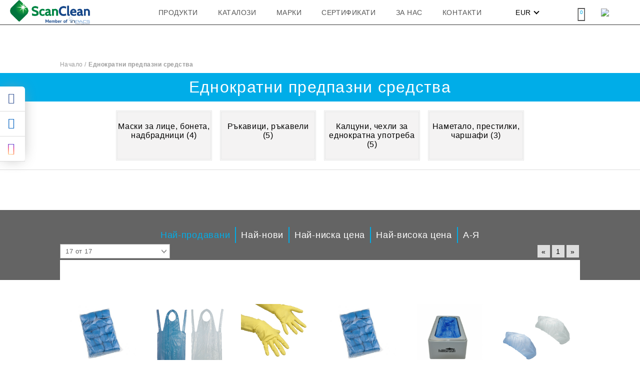

--- FILE ---
content_type: text/html; charset=utf-8
request_url: https://scanclean.bg/category/9/ednokratni-predpazni-sredstva.html
body_size: 22431
content:
<!DOCTYPE html>
<html lang="bg">
<head>
<meta http-equiv="Content-Type" content="text/html; charset=utf-8" />
<meta http-equiv="Content-Script-Type" content="text/javascript" />
<meta http-equiv="Content-Style-Type" content="text/css" />
<meta name="description" content="Разгледай и поръчай онлайн или на 0700 20 203 I Маски, бонета, калцуни, надбрадници, ръкавели от    Сканклийн ООД " />
<meta name="keywords" content="" />


<link rel="icon" type="image/x-icon" href="/favicon.ico" />


<title>Еднократни предпазни средства - Сканклийн ЕООД </title>
<link rel="canonical" href="https://scanclean.bg/category/9/ednokratni-predpazni-sredstva.html" />



<link rel="stylesheet" type="text/css" href="/userfiles/css/css_59_147.css" />
<script type="text/javascript" src="/userfiles/css/js_59_136.js"></script>
<meta name="viewport" content="width=device-width, initial-scale=1" />
<link rel="alternate" type="application/rss+xml" title="Новини" href="/module.php?ModuleName=com.summercart.rss&amp;UILanguage=bg&amp;FeedType=News" />

<script type="text/javascript">
$(function(){
	$('.innerbox').colorbox({minWidth: 500, minHeight: 300, maxWidth: '90%', maxHeight: '96%'});
	
	var maxProducts = 7;
	var httpsDomain = 'https://scanclean.bg/';
	var searchUrl = '/search.html';
	var seeMoreText = 'вижте още';
	
	SC.Util.initQuickSearch(httpsDomain, maxProducts, searchUrl, seeMoreText);
	
});

SC.storeRoot = 'https://scanclean.bg/';
SC.storeRootPath = '/';
SC.ML.PROVIDE_VALID_EMAIL = 'Трябва да предоставите валиден имейл адрес:';

SC.JSVersion = '';
</script>






		<script type="application/ld+json">
			{
				"@context": "https://schema.org",
				"@type": "BreadcrumbList",
				"itemListElement":
				[
					{
						"@type": "ListItem",
						"position": 1,
						"item":
						{
							"@id": "https://scanclean.bg/",
							"name": "Начало"
						}
					},
					{
						"@type": "ListItem",
						"position": 2,
						"item":
						{
							"@id": "https://scanclean.bg/category/9/ednokratni-predpazni-sredstva.html",
							"name": "Еднократни предпазни средства"
						}
					}
				]
			}
		</script>



<link rel="preload" href="/skins/assets/fonts/awesome-icons-4.7/fontawesome-webfont.woff2" as="font" type="font/woff2" crossorigin />
<link rel="preload" href="/skins/assets/fonts/open-iconic-11/fonts/open-iconic.woff2" as="font" type="font/woff2" crossorigin />
<link rel="preload" href="/skins/assets/fonts/muller/Muller-Thin.ttf" as="font" type="font/ttf" crossorigin />
</head>

<body class="lang-bg dynamic-page dynamic-page-categories layout-12 layout-type-wide products-per-row-6 " >



<div class="c-body-container js-body-container">
<div class="c-body-container__sub">

<header class="c-header container js-header-container">

<mi:section1 name="hasRestoredCart" src="popup/restored_cart.tmpl"></mi:section1>


<div class="c-header__standard">
	
	<div class="c-header__standard-logo-section">
		<h2 class="c-header__logo c-header__logo--is-image">
			<a class="c-header__logo-link" href="/">
				<img class="c-header__logo-image" src="/userfiles/logo/jpeg/store_logo_b56ff3b7.jpg" alt="Сканклийн ООД" width="274" height="84" />
				
			</a>
		</h2>
	</div>
	
	<div class="c-header__standart-right-side">
		
		<div class="c-header__standard-currency-and-lang">
			
			
			<div class="c-header__language">
				<div class="language-container">
					
					
					
				</div>
			</div>
			
			
			
			<div class="c-header__currency">
				<div class="c_header__currency-selected">
					<span class="c-header__currency-code-wrapper"><span class="c_header__currency-selected-code">EUR</span></span>
				</div>
				<input type="hidden" name="CurrencyID" class="CurrencyID" id="js-selected-currencyid" value="2" />
				
				<ul id="currency-list" class="c-header__currency-list">
				
					<li class="c-header__currency-selector js-currency-selector selected" id="currencyId_2">EUR</li>
				
					<li class="c-header__currency-selector js-currency-selector " id="currencyId_6">BGN</li>
				
				</ul> 
			</div>
			
			
		</div>
		<div class="c-header__search-form-icon-wrapper">
			<div class="c-header__search-form-icon js-standart-header-search-toogle"></div>
			<div class="c-header__search js-header-search">
				<div class="c-header__search-advanced"><a href="/search.html?action=dmAdvancedSearch">Разширено търсене</a></div>
				<form action="/search.html" class="c-header_search_form js-header-search-form">
					<input type="text" class="c-header__search_input js-header-search-input" id="sbox" name="phrase" value="" placeholder="Търси..." />
					<span class="c-header__search-button"><input type="submit" value="Търси" class="c-header__search-button-submit" /></span>
				</form>
			</div>
		</div>
		
		
		<div class="c-header__wishlist js-wishlist-header">
			<a href="/favourites.html" class="c-header__wishlist-link" title="Любими продукти">
				<span class="c-header__wishlist-counter js-wishlist-header-count">0</span>
			</a>
		</div>
		
		
		<div class="c-header__profile-wrapper">
			<div class="c-header__profile-icon-link js-standart-header-profile-toggle"">
				<img class="c-header__profile-icon" src="/skins/grand_electronics/customer/images/user.png?rev=0f9250763677fc42aae5ff3e23fc38f6c2250034" />
			</div>
			
			
			
			<div class="c-header__profile js-header-login-section">
				<div class="c-login__form-wrapper">
					<div class="c-login-info__register-wrapper">
						<h2 class="c-login-info__register-title">Създайте нов потребител</h2>
						<div class="c-login-info__register-text-wrapper">
							<div class="c-login-info__register-text-title">Регистрирайте се в нашия магазин и ще можете да:</div>
							<ul class="c-login-info__register-text-list">
								<li class="c-login-info__register-text">Пазарувате по-бързо</li>
								<li class="c-login-info__register-text">Запазите много адреси за доставка</li>
								<li class="c-login-info__register-text">Вижте вашите поръчки</li>
								<li class="c-login-info__register-text">Проследите новите поръчки</li>
								<li class="c-login-info__register-text">Запазете продукти в Любими</li>
							</ul>
						</div>
						<a href="https://scanclean.bg/register.html" title="Регистрация" class="c-login-info__register-form-link">Регистрация</a>
					</div>
			
					<form method="post" action="https://scanclean.bg/login.html" class="c-login__form">
						
						<h2 class="c-login__form-title">Влезте с Вашия акаунт</h2>
						
						<div class="c-login__login-wrapper">
							<div class="c-login__email-wrapper">
								<span class="c-login__email-label">
									<label for="Email">Имейл: <span class="u-required">*</span></label>
								</span>
								<span class="c-login__email-input-wrapper">
									<input type="email" class="c-login__email-input" name="Email" id="Email" placeholder="Email" />
								</span>
							</div>
							<div class="c-login__password-wrapper">
								<span class="c-login__password-label">
									<label for="Password">Парола: <span class="u-required">*</span></label>
								</span>
								<span class="c-login__password-input-wrapper">
									<input type="password" autocomplete="off" class="c-login__form-password-input" name="Password" id="Password" placeholder="Password" />
								</span>
							</div>	
							<div class="c-login__button">
								<div class="c-login__button-wrapper o-button-simple u-designer-button">
									<input type="submit" class="c-login__button-submit o-button-simple-submit u-designer-button-submit" value="Вход" />
									<span class="c-login__button-input o-button-simple-icon"></span>
								</div>
							</div>
						</div>
					</form>
				</div>
			</div>
			
		</div>
		
		
		<div class="c-header__cart js-header-cart">
			<h2 class="c-header__cart-title">Количка</h2>
	
			
			<div class="c-header__cart-wrapper js-header-mini-cart-wrapper">
				<div class="c-header__cart--empty-icon"></div>
			</div>
				<div class="c-header-mini-cart js-header-mini-cart">
	<div class="c-header-mini-cart__content">
		<div class="c-header-mini-cart__empty-cart">
		
		<div class="c-header-mini-cart__title-wrapper">
			<span class="c-header-mini-cart__close-icon"></span>
			<span class="c-header-mini-cart__title">Количка</span>
		</div>
		
		<div class="c-header-mini-cart__cat-is-empty">Количката е празна.</div>
		</div>

		<div class="c-header-mini-cart__cart-with-products js-mini-cart__not-empty" style="display:none;">
			<div class="c-header-mini-cart__title-wrapper">
				<span class="c-header-mini-cart__close-icon"></span>
				<span class="c-header-mini-cart__title">Количка</span>
			</div>
			
		</div>
	</div>
</div>
			
	
			
		</div>
		
		
	</div>
</div>

<div class="c-header__mobile">
	<div class="c-header__standard-logo-section">
		<h2 class="c-header__logo c-header__logo--is-image">
			<a href="/">
				<img class="c-header__logo-image" src="/userfiles/logo/jpeg/store_logo_b56ff3b7.jpg" alt="Сканклийн ООД" width="274" height="84" />
				
			</a>
		</h2>
	</div>
	<ul class="c-header__mobile-menu">
		<li class="c-header__mobile-menu-item mobile-menu-item-international">
			<div class="mobile-menu-item-language-and-currency">
				<div class="mobile-menu-item-language-and-currency-inner"></div>
			</div>
		</li>
		<li class="c-header__mobile-menu-item mobile-menu-item-search">
			<div class="c-header__search c-header__search--mobile">
				<form action="/search.html" class="c-header_search_form js-header-search-form">
					<input type="text" class="c-header__search_input c-header__search_input--mobile  js-header-search-input" id="js-search-phrase" name="phrase" value="" placeholder="Търси..." />
					<span class="c-header__search-button"><input type="submit" value="Търси" class="c-header__search-button-submit" /></span>
				</form>
			</div>
		</li>
		
		<li class="c-header__mobile-menu-item mobile-menu-item-wishlist">
			<div class="c-header__wishlist js-wishlist-header">
				<a href="/favourites.html" class="c-header__wishlist-link" title="Любими продукти">
					<span class="c-header__wishlist-counter js-wishlist-header-count">0</span>
				</a>
			</div>
		</li>
		
		<li class="c-header__mobile-menu-item mobile-menu-item-account">
			<div class="mobile-menu-item-login"></div>
		</li>
		<li class="c-header__mobile-menu-item">
			
			
			<a id="mobile-cart" class="mobile-menu-item-cart js-mobile-menu-item-cart" href="https://scanclean.bg/cart.html"></a>
			
			
			
			
		</li>
	</ul>
	<li class="c-header__mobile-menu-item mobile-menu-item-nav js-mobile-menu-item-nav"></li>
</div>

<div class="c-header__social-media">
	<div class="c-header__social-list">
		
			<div class="c-header__social-fb" title="Facebook">
				<a class="c-header__social-link c-header__social-fb-link" href="https://www.facebook.com/scanclean.bg" target="_blank" rel="publisher">
					<span class="c-header__social-fb-icon">&nbsp;</span>
				</a>
			</div>
		
		
		
			<div class="c-header__social-lin" title="LinkedIn">
				<a class="c-header__social-link c-header__social-lin-link" href="https://www.linkedin.com/company/17876574/admin/" target="_blank">
					<span class="c-header__social-lin-icon">&nbsp;</span>
				</a>
			</div>
		
		
		
		
		
			<div class="c-header__social-ig" title="Instagram">
				<a class="c-header__social-link c-header__social-ig-link" href="https://www.instagram.com/scanclean/" target="_blank" rel="publisher">
					<span class="c-header__social-ig-icon">&nbsp;</span>
				</a>
			</div>
		
		
		
	</div>
</div>
</header><!-- header container -->

<main>
<div class="o-column c-layout-top o-layout--horizontal c-layout-top__sticky sticky js-layout-top">
	<div class="c-layout-wrapper c-layout-top__sticky-wrapper">
		<div class="o-box c-box-main-menu js-main-menu-box">

	<div class="o-box-content c-box-main-menu__content">
		<ul class="c-box-main-menu__list">
							<li class="menu-item-dropdown-menu c-box-main-menu__item js-box-main-menu__item1">
					<a href="#" title="Продукти" class="c-box-main-menu__item-link">
												Продукти
						<span class="c-box-main-menu__mobile-control js-mobile-control"><span>+</span></span>
					</a>
											<div class="o-box-content c-box-dd-categories__subcategory-list">
			<div class="c-box-dd-categories__item c-box-dd-categories__categoryid-5 has-submenus is-first  ">
			<a href="/category/5/higienno-oborudvane.html" class="c-box-dd-categories__subcategory-item-link hasProducts">
				<span>Хигиенно оборудване </span><span class="c-box-main-menu__mobile-control js-mobile-control">+</span>
			</a>
			<div class="o-box-content c-box-dd-categories__subcategory-list">
			<div class="c-box-dd-categories__item c-box-dd-categories__categoryid-30  is-first  ">
			<a href="/category/30/dozatori-za-karpi-za-ratse.html" class="c-box-dd-categories__subcategory-item-link noProducts">
				<span>Дозатори за кърпи за ръце</span><span class="c-box-main-menu__mobile-control js-mobile-control">+</span>
			</a>
			
		</div>
			<div class="c-box-dd-categories__item c-box-dd-categories__categoryid-21    ">
			<a href="/category/21/dozatori-za-toaletna-hartia.html" class="c-box-dd-categories__subcategory-item-link noProducts">
				<span>Дозатори за тоалетна хартия</span><span class="c-box-main-menu__mobile-control js-mobile-control">+</span>
			</a>
			
		</div>
			<div class="c-box-dd-categories__item c-box-dd-categories__categoryid-20    ">
			<a href="/category/20/dozatori-za-sapun-i-dezinfektant.html" class="c-box-dd-categories__subcategory-item-link noProducts">
				<span>Дозатори за сапун и дезинфектант</span><span class="c-box-main-menu__mobile-control js-mobile-control">+</span>
			</a>
			
		</div>
			<div class="c-box-dd-categories__item c-box-dd-categories__categoryid-26    ">
			<a href="/category/26/dozatori-za-wc-higiena.html" class="c-box-dd-categories__subcategory-item-link noProducts">
				<span>Дозатори за WC Хигиена</span><span class="c-box-main-menu__mobile-control js-mobile-control">+</span>
			</a>
			
		</div>
			<div class="c-box-dd-categories__item c-box-dd-categories__categoryid-115    ">
			<a href="/category/115/sanitarni-koshove-i-wc-chetki.html" class="c-box-dd-categories__subcategory-item-link noProducts">
				<span>Санитарни кошове и WC четки</span><span class="c-box-main-menu__mobile-control js-mobile-control">+</span>
			</a>
			
		</div>
			<div class="c-box-dd-categories__item c-box-dd-categories__categoryid-29    ">
			<a href="/category/29/dozatori-za-kuhnenski-hartieni-rolki.html" class="c-box-dd-categories__subcategory-item-link noProducts">
				<span>Дозатори за кухненски хартиени ролки</span><span class="c-box-main-menu__mobile-control js-mobile-control">+</span>
			</a>
			
		</div>
			<div class="c-box-dd-categories__item c-box-dd-categories__categoryid-18    ">
			<a href="/category/18/dozatori-za-industrialni-karpi-i-rolki.html" class="c-box-dd-categories__subcategory-item-link noProducts">
				<span>Дозатори за индустриални кърпи и ролки</span><span class="c-box-main-menu__mobile-control js-mobile-control">+</span>
			</a>
			
		</div>
			<div class="c-box-dd-categories__item c-box-dd-categories__categoryid-105    ">
			<a href="/category/105/dozatori-za-grizha-za-ratsete-kremove-i-pasti.html" class="c-box-dd-categories__subcategory-item-link noProducts">
				<span>Дозатори за грижа за ръцете - кремове и пасти</span><span class="c-box-main-menu__mobile-control js-mobile-control">+</span>
			</a>
			
		</div>
			<div class="c-box-dd-categories__item c-box-dd-categories__categoryid-112   is-last ">
			<a href="/category/112/dozatori-za-salfetki-za-masa.html" class="c-box-dd-categories__subcategory-item-link noProducts">
				<span>Дозатори за салфетки за маса</span><span class="c-box-main-menu__mobile-control js-mobile-control">+</span>
			</a>
			
		</div>
	</div>

		</div>
			<div class="c-box-dd-categories__item c-box-dd-categories__categoryid-6 has-submenus   ">
			<a href="/category/6/higienni-konsumativi.html" class="c-box-dd-categories__subcategory-item-link hasProducts">
				<span>Хигиенни консумативи</span><span class="c-box-main-menu__mobile-control js-mobile-control">+</span>
			</a>
			<div class="o-box-content c-box-dd-categories__subcategory-list">
			<div class="c-box-dd-categories__item c-box-dd-categories__categoryid-23  is-first  ">
			<a href="/category/23/karpi-za-ratse.html" class="c-box-dd-categories__subcategory-item-link noProducts">
				<span>Кърпи за ръце</span><span class="c-box-main-menu__mobile-control js-mobile-control">+</span>
			</a>
			
		</div>
			<div class="c-box-dd-categories__item c-box-dd-categories__categoryid-33    ">
			<a href="/category/33/toaletna-hartia.html" class="c-box-dd-categories__subcategory-item-link noProducts">
				<span>Тоалетна хартия</span><span class="c-box-main-menu__mobile-control js-mobile-control">+</span>
			</a>
			
		</div>
			<div class="c-box-dd-categories__item c-box-dd-categories__categoryid-35    ">
			<a href="/category/35/sapuni.html" class="c-box-dd-categories__subcategory-item-link noProducts">
				<span>Сапуни </span><span class="c-box-main-menu__mobile-control js-mobile-control">+</span>
			</a>
			
		</div>
			<div class="c-box-dd-categories__item c-box-dd-categories__categoryid-132    ">
			<a href="/category/132/dezinfektanti-za-ratse.html" class="c-box-dd-categories__subcategory-item-link noProducts">
				<span>Дезинфектанти за ръце</span><span class="c-box-main-menu__mobile-control js-mobile-control">+</span>
			</a>
			
		</div>
			<div class="c-box-dd-categories__item c-box-dd-categories__categoryid-36    ">
			<a href="/category/36/wc-higiena.html" class="c-box-dd-categories__subcategory-item-link noProducts">
				<span>WC Хигиена</span><span class="c-box-main-menu__mobile-control js-mobile-control">+</span>
			</a>
			
		</div>
			<div class="c-box-dd-categories__item c-box-dd-categories__categoryid-111    ">
			<a href="/category/111/kuhnenski-hartieni-rolki.html" class="c-box-dd-categories__subcategory-item-link noProducts">
				<span>Кухненски хартиени ролки</span><span class="c-box-main-menu__mobile-control js-mobile-control">+</span>
			</a>
			
		</div>
			<div class="c-box-dd-categories__item c-box-dd-categories__categoryid-109    ">
			<a href="/category/109/industrialni-karpi-i-hartieni-rolki.html" class="c-box-dd-categories__subcategory-item-link noProducts">
				<span>Индустриални кърпи и хартиени ролки</span><span class="c-box-main-menu__mobile-control js-mobile-control">+</span>
			</a>
			
		</div>
			<div class="c-box-dd-categories__item c-box-dd-categories__categoryid-110    ">
			<a href="/category/110/kremove-i-pasti-za-ratse.html" class="c-box-dd-categories__subcategory-item-link noProducts">
				<span>Кремове и пасти за ръце</span><span class="c-box-main-menu__mobile-control js-mobile-control">+</span>
			</a>
			
		</div>
			<div class="c-box-dd-categories__item c-box-dd-categories__categoryid-22    ">
			<a href="/category/22/meditsinski-sanitarni-konsumativi.html" class="c-box-dd-categories__subcategory-item-link noProducts">
				<span>Медицински санитарни консумативи</span><span class="c-box-main-menu__mobile-control js-mobile-control">+</span>
			</a>
			
		</div>
			<div class="c-box-dd-categories__item c-box-dd-categories__categoryid-113   is-last ">
			<a href="/category/113/salfetki-za-dozatori.html" class="c-box-dd-categories__subcategory-item-link noProducts">
				<span>Салфетки за дозатори</span><span class="c-box-main-menu__mobile-control js-mobile-control">+</span>
			</a>
			
		</div>
	</div>

		</div>
			<div class="c-box-dd-categories__item c-box-dd-categories__categoryid-7 has-submenus   ">
			<a href="/category/7/profesionalni-pochistvashti-preparati.html" class="c-box-dd-categories__subcategory-item-link hasProducts">
				<span>Професионални почистващи препарати</span><span class="c-box-main-menu__mobile-control js-mobile-control">+</span>
			</a>
			<div class="o-box-content c-box-dd-categories__subcategory-list">
			<div class="c-box-dd-categories__item c-box-dd-categories__categoryid-46  is-first  ">
			<a href="/category/46/universalni-pochistvashti-preparati.html" class="c-box-dd-categories__subcategory-item-link noProducts">
				<span>Универсални почистващи препарати</span><span class="c-box-main-menu__mobile-control js-mobile-control">+</span>
			</a>
			
		</div>
			<div class="c-box-dd-categories__item c-box-dd-categories__categoryid-50    ">
			<a href="/category/50/preparati-za-pod-zapechatki.html" class="c-box-dd-categories__subcategory-item-link noProducts">
				<span>Препарати за под, запечатки</span><span class="c-box-main-menu__mobile-control js-mobile-control">+</span>
			</a>
			
		</div>
			<div class="c-box-dd-categories__item c-box-dd-categories__categoryid-51    ">
			<a href="/category/51/preparati-za-sanitarni-pomeshtenia-wc.html" class="c-box-dd-categories__subcategory-item-link noProducts">
				<span>Препарати за санитарни помещения,  WC </span><span class="c-box-main-menu__mobile-control js-mobile-control">+</span>
			</a>
			
		</div>
			<div class="c-box-dd-categories__item c-box-dd-categories__categoryid-48    ">
			<a href="/category/48/preparati-za-kuhnensko-oborudvane-obezmasliteli.html" class="c-box-dd-categories__subcategory-item-link noProducts">
				<span>Препарати за кухненско оборудване, обезмаслители</span><span class="c-box-main-menu__mobile-control js-mobile-control">+</span>
			</a>
			
		</div>
			<div class="c-box-dd-categories__item c-box-dd-categories__categoryid-117    ">
			<a href="/category/117/preparati-za-stakla-i-ogledala.html" class="c-box-dd-categories__subcategory-item-link noProducts">
				<span>Препарати за стъкла и огледала</span><span class="c-box-main-menu__mobile-control js-mobile-control">+</span>
			</a>
			
		</div>
			<div class="c-box-dd-categories__item c-box-dd-categories__categoryid-52    ">
			<a href="/category/52/preparati-za-dezinfektsia-na-podove-i-povarhnosti.html" class="c-box-dd-categories__subcategory-item-link noProducts">
				<span>Препарати за дезинфекция на подове и повърхности</span><span class="c-box-main-menu__mobile-control js-mobile-control">+</span>
			</a>
			
		</div>
			<div class="c-box-dd-categories__item c-box-dd-categories__categoryid-67    ">
			<a href="/category/67/peralni-i-mialni-mashini.html" class="c-box-dd-categories__subcategory-item-link noProducts">
				<span>Перални и миялни машини</span><span class="c-box-main-menu__mobile-control js-mobile-control">+</span>
			</a>
			
		</div>
			<div class="c-box-dd-categories__item c-box-dd-categories__categoryid-118    ">
			<a href="/category/118/preparati-za-kozha-tekstil-kilimi.html" class="c-box-dd-categories__subcategory-item-link noProducts">
				<span>Препарати за кожа, текстил, килими</span><span class="c-box-main-menu__mobile-control js-mobile-control">+</span>
			</a>
			
		</div>
			<div class="c-box-dd-categories__item c-box-dd-categories__categoryid-70    ">
			<a href="/category/70/absorbirashti-preparati-za-petrolni-produkti.html" class="c-box-dd-categories__subcategory-item-link noProducts">
				<span>Абсорбиращи препарати за петролни продукти</span><span class="c-box-main-menu__mobile-control js-mobile-control">+</span>
			</a>
			
		</div>
			<div class="c-box-dd-categories__item c-box-dd-categories__categoryid-131   is-last ">
			<a href="/category/131/preparati-za-baseyni.html" class="c-box-dd-categories__subcategory-item-link hasProducts">
				<span>Препарати за басейни </span><span class="c-box-main-menu__mobile-control js-mobile-control">+</span>
			</a>
			
		</div>
	</div>

		</div>
			<div class="c-box-dd-categories__item c-box-dd-categories__categoryid-8 has-submenus   ">
			<a href="/category/8/profesionalni-pochistvashti-uredi.html" class="c-box-dd-categories__subcategory-item-link noProducts">
				<span>Професионални почистващи уреди</span><span class="c-box-main-menu__mobile-control js-mobile-control">+</span>
			</a>
			<div class="o-box-content c-box-dd-categories__subcategory-list">
			<div class="c-box-dd-categories__item c-box-dd-categories__categoryid-58  is-first  ">
			<a href="/category/58/sanitarni-i-kamerierski-kolichki.html" class="c-box-dd-categories__subcategory-item-link noProducts">
				<span>Санитарни и камериерски колички</span><span class="c-box-main-menu__mobile-control js-mobile-control">+</span>
			</a>
			
		</div>
			<div class="c-box-dd-categories__item c-box-dd-categories__categoryid-119    ">
			<a href="/category/119/pochistvane-na-pod-mopove-metli-komplekti.html" class="c-box-dd-categories__subcategory-item-link noProducts">
				<span>Почистване на под - мопове, метли, комплекти </span><span class="c-box-main-menu__mobile-control js-mobile-control">+</span>
			</a>
			
		</div>
			<div class="c-box-dd-categories__item c-box-dd-categories__categoryid-57    ">
			<a href="/category/57/instrumenti-za-pochistvane-na-stakla.html" class="c-box-dd-categories__subcategory-item-link noProducts">
				<span>Инструменти за почистване на стъкла</span><span class="c-box-main-menu__mobile-control js-mobile-control">+</span>
			</a>
			
		</div>
			<div class="c-box-dd-categories__item c-box-dd-categories__categoryid-44    ">
			<a href="/category/44/mikrofibarni-karpi.html" class="c-box-dd-categories__subcategory-item-link noProducts">
				<span>Микрофибърни кърпи</span><span class="c-box-main-menu__mobile-control js-mobile-control">+</span>
			</a>
			
		</div>
			<div class="c-box-dd-categories__item c-box-dd-categories__categoryid-59    ">
			<a href="/category/59/chetki-i-regli.html" class="c-box-dd-categories__subcategory-item-link noProducts">
				<span>Четки и регли</span><span class="c-box-main-menu__mobile-control js-mobile-control">+</span>
			</a>
			
		</div>
			<div class="c-box-dd-categories__item c-box-dd-categories__categoryid-43   is-last ">
			<a href="/category/43/drugi.html" class="c-box-dd-categories__subcategory-item-link noProducts">
				<span>Други</span><span class="c-box-main-menu__mobile-control js-mobile-control">+</span>
			</a>
			
		</div>
	</div>

		</div>
			<div class="c-box-dd-categories__item c-box-dd-categories__categoryid-2 has-submenus   ">
			<a href="/category/2/industrialni-pomoshtni-sredstva.html" class="c-box-dd-categories__subcategory-item-link hasProducts">
				<span>Индустриални помощни средства</span><span class="c-box-main-menu__mobile-control js-mobile-control">+</span>
			</a>
			<div class="o-box-content c-box-dd-categories__subcategory-list">
			<div class="c-box-dd-categories__item c-box-dd-categories__categoryid-10  is-first  ">
			<a href="/category/10/industrialni-konteyneri-i-kutii.html" class="c-box-dd-categories__subcategory-item-link noProducts">
				<span>Индустриални контейнери и кутии</span><span class="c-box-main-menu__mobile-control js-mobile-control">+</span>
			</a>
			
		</div>
			<div class="c-box-dd-categories__item c-box-dd-categories__categoryid-116    ">
			<a href="/category/116/industrialni-koshove.html" class="c-box-dd-categories__subcategory-item-link noProducts">
				<span>Индустриални кошове</span><span class="c-box-main-menu__mobile-control js-mobile-control">+</span>
			</a>
			
		</div>
			<div class="c-box-dd-categories__item c-box-dd-categories__categoryid-15    ">
			<a href="/category/15/kolichki-za-prenasyane.html" class="c-box-dd-categories__subcategory-item-link noProducts">
				<span>Колички за пренасяне</span><span class="c-box-main-menu__mobile-control js-mobile-control">+</span>
			</a>
			
		</div>
			<div class="c-box-dd-categories__item c-box-dd-categories__categoryid-114    ">
			<a href="/category/114/pepelnitsi-za-vanshni-uslovia.html" class="c-box-dd-categories__subcategory-item-link noProducts">
				<span>Пепелници за външни условия</span><span class="c-box-main-menu__mobile-control js-mobile-control">+</span>
			</a>
			
		</div>
			<div class="c-box-dd-categories__item c-box-dd-categories__categoryid-16   is-last ">
			<a href="/category/16/stalbi.html" class="c-box-dd-categories__subcategory-item-link noProducts">
				<span>Стълби</span><span class="c-box-main-menu__mobile-control js-mobile-control">+</span>
			</a>
			
		</div>
	</div>

		</div>
			<div class="c-box-dd-categories__item c-box-dd-categories__categoryid-4 has-submenus   ">
			<a href="/category/4/kuhnensko-oborudvane-horeka.html" class="c-box-dd-categories__subcategory-item-link hasProducts">
				<span>Кухненско оборудване - ХоРеКа</span><span class="c-box-main-menu__mobile-control js-mobile-control">+</span>
			</a>
			<div class="o-box-content c-box-dd-categories__subcategory-list">
			<div class="c-box-dd-categories__item c-box-dd-categories__categoryid-120  is-first  ">
			<a href="/category/120/gotvarski-shpatuli-chetki-lopati.html" class="c-box-dd-categories__subcategory-item-link noProducts">
				<span>Готварски шпатули, четки, лопати</span><span class="c-box-main-menu__mobile-control js-mobile-control">+</span>
			</a>
			
		</div>
			<div class="c-box-dd-categories__item c-box-dd-categories__categoryid-122    ">
			<a href="/category/122/kuhnenski-kofi-kutii-i-kani-za-sahranenie.html" class="c-box-dd-categories__subcategory-item-link noProducts">
				<span>Кухненски кофи, кутии и кани за съхранение</span><span class="c-box-main-menu__mobile-control js-mobile-control">+</span>
			</a>
			
		</div>
			<div class="c-box-dd-categories__item c-box-dd-categories__categoryid-123    ">
			<a href="/category/123/termo-chanti-za-pitsa.html" class="c-box-dd-categories__subcategory-item-link noProducts">
				<span>Термо чанти за пица</span><span class="c-box-main-menu__mobile-control js-mobile-control">+</span>
			</a>
			
		</div>
			<div class="c-box-dd-categories__item c-box-dd-categories__categoryid-145   is-last ">
			<a href="/category/145/sahranenie-i-prigotvane-na-hrana.html" class="c-box-dd-categories__subcategory-item-link noProducts">
				<span>Съхранение и приготване на храна</span><span class="c-box-main-menu__mobile-control js-mobile-control">+</span>
			</a>
			
		</div>
	</div>

		</div>
			<div class="c-box-dd-categories__item c-box-dd-categories__categoryid-9 has-submenus   ">
			<a href="/category/9/ednokratni-predpazni-sredstva.html" class="c-box-dd-categories__subcategory-item-link hasProducts">
				<span>Еднократни предпазни средства</span><span class="c-box-main-menu__mobile-control js-mobile-control">+</span>
			</a>
			<div class="o-box-content c-box-dd-categories__subcategory-list">
			<div class="c-box-dd-categories__item c-box-dd-categories__categoryid-54  is-first  ">
			<a href="/category/54/maski-za-litse-boneta-nadbradnitsi.html" class="c-box-dd-categories__subcategory-item-link noProducts">
				<span>Маски за лице, бонета, надбрадници</span><span class="c-box-main-menu__mobile-control js-mobile-control">+</span>
			</a>
			
		</div>
			<div class="c-box-dd-categories__item c-box-dd-categories__categoryid-53    ">
			<a href="/category/53/rakavitsi-rakaveli.html" class="c-box-dd-categories__subcategory-item-link noProducts">
				<span>Ръкавици, ръкавели</span><span class="c-box-main-menu__mobile-control js-mobile-control">+</span>
			</a>
			
		</div>
			<div class="c-box-dd-categories__item c-box-dd-categories__categoryid-56    ">
			<a href="/category/56/kaltsuni-chehli-za-ednokratna-upotreba.html" class="c-box-dd-categories__subcategory-item-link noProducts">
				<span>Калцуни, чехли за еднократна употреба</span><span class="c-box-main-menu__mobile-control js-mobile-control">+</span>
			</a>
			
		</div>
			<div class="c-box-dd-categories__item c-box-dd-categories__categoryid-55   is-last ">
			<a href="/category/55/nametalo-prestilki-charshafi.html" class="c-box-dd-categories__subcategory-item-link noProducts">
				<span>Наметало, престилки, чаршафи</span><span class="c-box-main-menu__mobile-control js-mobile-control">+</span>
			</a>
			
		</div>
	</div>

		</div>
			<div class="c-box-dd-categories__item c-box-dd-categories__categoryid-11 has-submenus   ">
			<a href="/category/11/seshoari-za-ratse-i-kosa.html" class="c-box-dd-categories__subcategory-item-link hasProducts">
				<span>Сешоари за ръце и коса</span><span class="c-box-main-menu__mobile-control js-mobile-control">+</span>
			</a>
			<div class="o-box-content c-box-dd-categories__subcategory-list">
			<div class="c-box-dd-categories__item c-box-dd-categories__categoryid-126  is-first  ">
			<a href="/category/126/seshoari-za-ratse.html" class="c-box-dd-categories__subcategory-item-link noProducts">
				<span>Сешоари за ръце</span><span class="c-box-main-menu__mobile-control js-mobile-control">+</span>
			</a>
			
		</div>
			<div class="c-box-dd-categories__item c-box-dd-categories__categoryid-127   is-last ">
			<a href="/category/127/hotelski-seshoari-za-kosa.html" class="c-box-dd-categories__subcategory-item-link noProducts">
				<span>Хотелски сешоари за коса</span><span class="c-box-main-menu__mobile-control js-mobile-control">+</span>
			</a>
			
		</div>
	</div>

		</div>
			<div class="c-box-dd-categories__item c-box-dd-categories__categoryid-1 has-submenus   ">
			<a href="/category/1/aromatizatori-za-vazduh.html" class="c-box-dd-categories__subcategory-item-link hasProducts">
				<span>Ароматизатори за въздух</span><span class="c-box-main-menu__mobile-control js-mobile-control">+</span>
			</a>
			<div class="o-box-content c-box-dd-categories__subcategory-list">
			<div class="c-box-dd-categories__item c-box-dd-categories__categoryid-68  is-first  ">
			<a href="/category/68/aerozolni-aromatizatori-za-vazduh.html" class="c-box-dd-categories__subcategory-item-link noProducts">
				<span>Аерозолни ароматизатори за въздух</span><span class="c-box-main-menu__mobile-control js-mobile-control">+</span>
			</a>
			
		</div>
			<div class="c-box-dd-categories__item c-box-dd-categories__categoryid-69   is-last ">
			<a href="/category/69/silikonovi-aromatizatori-fre-pro.html" class="c-box-dd-categories__subcategory-item-link noProducts">
				<span>Силиконови ароматизатори FRE-PRO</span><span class="c-box-main-menu__mobile-control js-mobile-control">+</span>
			</a>
			
		</div>
	</div>

		</div>
			<div class="c-box-dd-categories__item c-box-dd-categories__categoryid-71 has-submenus   ">
			<a href="/category/71/luksozna-hotelska-kozmetika-i-konsumativi.html" class="c-box-dd-categories__subcategory-item-link noProducts">
				<span>Луксозна хотелска козметика и консумативи</span><span class="c-box-main-menu__mobile-control js-mobile-control">+</span>
			</a>
			<div class="o-box-content c-box-dd-categories__subcategory-list">
			<div class="c-box-dd-categories__item c-box-dd-categories__categoryid-78  is-first  ">
			<a href="/category/78/dozatori-za-hotelska-kozmetika-ada-cosmetics.html" class="c-box-dd-categories__subcategory-item-link noProducts">
				<span>Дозатори за хотелска козметика ADA Cosmetics</span><span class="c-box-main-menu__mobile-control js-mobile-control">+</span>
			</a>
			
		</div>
			<div class="c-box-dd-categories__item c-box-dd-categories__categoryid-72    ">
			<a href="/category/72/hotelska-kozmetika-seria-aqua-senses.html" class="c-box-dd-categories__subcategory-item-link noProducts">
				<span>Хотелска козметика Сериа Aqua senses </span><span class="c-box-main-menu__mobile-control js-mobile-control">+</span>
			</a>
			
		</div>
			<div class="c-box-dd-categories__item c-box-dd-categories__categoryid-148    ">
			<a href="/category/148/hotelska-kozmetika-seria-hydro-touch.html" class="c-box-dd-categories__subcategory-item-link noProducts">
				<span>Хотелска козметика Серия Hydro Touch</span><span class="c-box-main-menu__mobile-control js-mobile-control">+</span>
			</a>
			
		</div>
			<div class="c-box-dd-categories__item c-box-dd-categories__categoryid-75    ">
			<a href="/category/75/hotelska-kozmetika-seria-pure-herbs.html" class="c-box-dd-categories__subcategory-item-link noProducts">
				<span>Хотелска козметика Серия Pure herbs</span><span class="c-box-main-menu__mobile-control js-mobile-control">+</span>
			</a>
			
		</div>
			<div class="c-box-dd-categories__item c-box-dd-categories__categoryid-76    ">
			<a href="/category/76/hotelska-kozmetika-seria-eco-by-green-culture.html" class="c-box-dd-categories__subcategory-item-link noProducts">
				<span>Хотелска козметика Серия ECO by green culture</span><span class="c-box-main-menu__mobile-control js-mobile-control">+</span>
			</a>
			
		</div>
			<div class="c-box-dd-categories__item c-box-dd-categories__categoryid-87    ">
			<a href="/category/87/hotelska-kozmetika-seria-be-different.html" class="c-box-dd-categories__subcategory-item-link noProducts">
				<span>Хотелска козметика Серия Be Different</span><span class="c-box-main-menu__mobile-control js-mobile-control">+</span>
			</a>
			
		</div>
			<div class="c-box-dd-categories__item c-box-dd-categories__categoryid-77    ">
			<a href="/category/77/hotelska-kozmetika-seria-naturals.html" class="c-box-dd-categories__subcategory-item-link noProducts">
				<span>Хотелска козметика Серия Naturals</span><span class="c-box-main-menu__mobile-control js-mobile-control">+</span>
			</a>
			
		</div>
			<div class="c-box-dd-categories__item c-box-dd-categories__categoryid-143    ">
			<a href="/category/143/hotelska-kozmetika-seria-think-act-live-responsible.html" class="c-box-dd-categories__subcategory-item-link noProducts">
				<span>  Хотелска козметика Серия Think, Act &amp; Live Responsible</span><span class="c-box-main-menu__mobile-control js-mobile-control">+</span>
			</a>
			
		</div>
			<div class="c-box-dd-categories__item c-box-dd-categories__categoryid-146    ">
			<a href="/category/146/hotelska-kozmetika-seria-soapsmith.html" class="c-box-dd-categories__subcategory-item-link noProducts">
				<span>Хотелска козметика Серия Soapsmith</span><span class="c-box-main-menu__mobile-control js-mobile-control">+</span>
			</a>
			
		</div>
			<div class="c-box-dd-categories__item c-box-dd-categories__categoryid-142    ">
			<a href="/category/142/hotelska-kozmetika-seria-fair-cosmethics.html" class="c-box-dd-categories__subcategory-item-link noProducts">
				<span>Хотелска козметика Серия Fair CosmEthics</span><span class="c-box-main-menu__mobile-control js-mobile-control">+</span>
			</a>
			
		</div>
			<div class="c-box-dd-categories__item c-box-dd-categories__categoryid-82    ">
			<a href="/category/82/hotelska-kozmetika-bogner.html" class="c-box-dd-categories__subcategory-item-link hasProducts">
				<span>Хотелска козметика Bogner</span><span class="c-box-main-menu__mobile-control js-mobile-control">+</span>
			</a>
			
		</div>
			<div class="c-box-dd-categories__item c-box-dd-categories__categoryid-84    ">
			<a href="/category/84/podarachni-komplekti-ada-cosmetics.html" class="c-box-dd-categories__subcategory-item-link noProducts">
				<span>Подаръчни комплекти ADA Cosmetics</span><span class="c-box-main-menu__mobile-control js-mobile-control">+</span>
			</a>
			
		</div>
			<div class="c-box-dd-categories__item c-box-dd-categories__categoryid-83    ">
			<a href="/category/83/havlieni-halati-i-chehli.html" class="c-box-dd-categories__subcategory-item-link noProducts">
				<span>Хавлиени халати и чехли </span><span class="c-box-main-menu__mobile-control js-mobile-control">+</span>
			</a>
			
		</div>
			<div class="c-box-dd-categories__item c-box-dd-categories__categoryid-149   is-last ">
			<a href="/category/149/hotelska-kozmetika-element-ry.html" class="c-box-dd-categories__subcategory-item-link noProducts">
				<span>Хотелска козметика ELEMENT_RY</span><span class="c-box-main-menu__mobile-control js-mobile-control">+</span>
			</a>
			
		</div>
	</div>

		</div>
			<div class="c-box-dd-categories__item c-box-dd-categories__categoryid-103 has-submenus   ">
			<a href="/category/103/biorazgradimi-produkti.html" class="c-box-dd-categories__subcategory-item-link noProducts">
				<span>БИОРАЗГРАДИМИ ПРОДУКТИ</span><span class="c-box-main-menu__mobile-control js-mobile-control">+</span>
			</a>
			<div class="o-box-content c-box-dd-categories__subcategory-list">
			<div class="c-box-dd-categories__item c-box-dd-categories__categoryid-124  is-first  ">
			<a href="/category/124/biorazgradimi-torbichki.html" class="c-box-dd-categories__subcategory-item-link noProducts">
				<span>Биоразградими торбички</span><span class="c-box-main-menu__mobile-control js-mobile-control">+</span>
			</a>
			
		</div>
			<div class="c-box-dd-categories__item c-box-dd-categories__categoryid-125   is-last ">
			<a href="/category/125/biorazgradimi-chuvali-za-smet.html" class="c-box-dd-categories__subcategory-item-link noProducts">
				<span>Биоразградими чували за смет</span><span class="c-box-main-menu__mobile-control js-mobile-control">+</span>
			</a>
			
		</div>
	</div>

		</div>
			<div class="c-box-dd-categories__item c-box-dd-categories__categoryid-12 has-submenus   ">
			<a href="/category/12/salfetki-za-masa.html" class="c-box-dd-categories__subcategory-item-link hasProducts">
				<span>Салфетки за маса</span><span class="c-box-main-menu__mobile-control js-mobile-control">+</span>
			</a>
			<div class="o-box-content c-box-dd-categories__subcategory-list">
			<div class="c-box-dd-categories__item c-box-dd-categories__categoryid-128  is-first  ">
			<a href="/category/128/salfetki-za-masa.html" class="c-box-dd-categories__subcategory-item-link noProducts">
				<span>Салфетки за маса </span><span class="c-box-main-menu__mobile-control js-mobile-control">+</span>
			</a>
			
		</div>
			<div class="c-box-dd-categories__item c-box-dd-categories__categoryid-129   is-last ">
			<a href="/category/129/salfetki-za-pribori.html" class="c-box-dd-categories__subcategory-item-link noProducts">
				<span>Салфетки за прибори</span><span class="c-box-main-menu__mobile-control js-mobile-control">+</span>
			</a>
			
		</div>
	</div>

		</div>
			<div class="c-box-dd-categories__item c-box-dd-categories__categoryid-3    ">
			<a href="/category/3/masi-za-povivane-i-grizhi-za-bebeto.html" class="c-box-dd-categories__subcategory-item-link noProducts">
				<span>Маси за повиване и грижи за бебето</span><span class="c-box-main-menu__mobile-control js-mobile-control">+</span>
			</a>
			
		</div>
			<div class="c-box-dd-categories__item c-box-dd-categories__categoryid-130    ">
			<a href="/category/130/novi-produkti.html" class="c-box-dd-categories__subcategory-item-link noProducts">
				<span>НОВИ ПРОДУКТИ</span><span class="c-box-main-menu__mobile-control js-mobile-control">+</span>
			</a>
			
		</div>
			<div class="c-box-dd-categories__item c-box-dd-categories__categoryid-144    ">
			<a href="/category/144/ekoprodukti.html" class="c-box-dd-categories__subcategory-item-link noProducts">
				<span>ЕКОпродукти</span><span class="c-box-main-menu__mobile-control js-mobile-control">+</span>
			</a>
			
		</div>
			<div class="c-box-dd-categories__item c-box-dd-categories__categoryid-147   is-last ">
			<a href="/category/147/aksesoari-za-servirane-karpi-prestilki.html" class="c-box-dd-categories__subcategory-item-link noProducts">
				<span>Аксесоари за сервиране - кърпи, престилки</span><span class="c-box-main-menu__mobile-control js-mobile-control">+</span>
			</a>
			
		</div>
	</div>

									</li>
				<li class="c-box-main-menu__separator">|</li>							<li class=" c-box-main-menu__item js-box-main-menu__item1">
					<a href="/page/26/katalozi.html" title="КАТАЛОЗИ" class="c-box-main-menu__item-link">
												КАТАЛОЗИ
						<span class="c-box-main-menu__mobile-control js-mobile-control"><span>+</span></span>
					</a>
									</li>
											<li class=" c-box-main-menu__item js-box-main-menu__item1">
					<a href="/brands.html" title="МАРКИ" class="c-box-main-menu__item-link">
												МАРКИ
						<span class="c-box-main-menu__mobile-control js-mobile-control"><span>+</span></span>
					</a>
									</li>
											<li class=" c-box-main-menu__item js-box-main-menu__item1">
					<a href="/gallery/1/sertifikati.html" title="Сертификати" class="c-box-main-menu__item-link">
												Сертификати
						<span class="c-box-main-menu__mobile-control js-mobile-control"><span>+</span></span>
					</a>
									</li>
											<li class=" c-box-main-menu__item js-box-main-menu__item1">
					<a href="/page/19/za-nas.html" title="ЗА НАС" class="c-box-main-menu__item-link">
												ЗА НАС
						<span class="c-box-main-menu__mobile-control js-mobile-control"><span>+</span></span>
					</a>
									</li>
											<li class=" c-box-main-menu__item js-box-main-menu__item1">
					<a href="/form/1/kontakti.html" title="Контакти" class="c-box-main-menu__item-link">
												Контакти
						<span class="c-box-main-menu__mobile-control js-mobile-control"><span>+</span></span>
					</a>
									</li>
									</ul>
	</div>
	
</div>

<script type="text/javascript">
$(function(){
		
	if (($('.js-main-menu-box > .c-box-main-menu__content > ul > li > ul').length > 0 ) && ($('.js-main-menu-box > .c-box-main-menu__content > ul > li > ul').html().length > 0)) {
		$('.js-main-menu-box > .c-box-main-menu__content > ul > li > ul').closest('li').addClass('has-submenus');
	}
});
</script>
	</div>
</div>
<div class="o-column c-layout-top o-layout--horizontal c-layout-top__nonsticky js-layout-top">
	<div class="c-layout-wrapper">
	<div id="box-13" class="c-box c-box--13 c-box-dd-categories ">

		
	<div class="o-box-content c-box-dd-categories__subcategory-list">
			<div class="c-box-dd-categories__item c-box-dd-categories__categoryid-5 has-submenus is-first  ">
			<a href="/category/5/higienno-oborudvane.html" class="c-box-dd-categories__subcategory-item-link noProducts">
				<span>Хигиенно оборудване </span><span class="c-box-main-menu__mobile-control js-mobile-control">+</span>
			</a>
			<div class="o-box-content c-box-dd-categories__subcategory-list">
			<div class="c-box-dd-categories__item c-box-dd-categories__categoryid-30  is-first  ">
			<a href="/category/30/dozatori-za-karpi-za-ratse.html" class="c-box-dd-categories__subcategory-item-link hasProducts">
				<span>Дозатори за кърпи за ръце</span><span class="c-box-main-menu__mobile-control js-mobile-control">+</span>
			</a>
			
		</div>
			<div class="c-box-dd-categories__item c-box-dd-categories__categoryid-21    ">
			<a href="/category/21/dozatori-za-toaletna-hartia.html" class="c-box-dd-categories__subcategory-item-link hasProducts">
				<span>Дозатори за тоалетна хартия</span><span class="c-box-main-menu__mobile-control js-mobile-control">+</span>
			</a>
			
		</div>
			<div class="c-box-dd-categories__item c-box-dd-categories__categoryid-20    ">
			<a href="/category/20/dozatori-za-sapun-i-dezinfektant.html" class="c-box-dd-categories__subcategory-item-link hasProducts">
				<span>Дозатори за сапун и дезинфектант</span><span class="c-box-main-menu__mobile-control js-mobile-control">+</span>
			</a>
			
		</div>
			<div class="c-box-dd-categories__item c-box-dd-categories__categoryid-26    ">
			<a href="/category/26/dozatori-za-wc-higiena.html" class="c-box-dd-categories__subcategory-item-link hasProducts">
				<span>Дозатори за WC Хигиена</span><span class="c-box-main-menu__mobile-control js-mobile-control">+</span>
			</a>
			
		</div>
			<div class="c-box-dd-categories__item c-box-dd-categories__categoryid-115    ">
			<a href="/category/115/sanitarni-koshove-i-wc-chetki.html" class="c-box-dd-categories__subcategory-item-link hasProducts">
				<span>Санитарни кошове и WC четки</span><span class="c-box-main-menu__mobile-control js-mobile-control">+</span>
			</a>
			
		</div>
			<div class="c-box-dd-categories__item c-box-dd-categories__categoryid-29    ">
			<a href="/category/29/dozatori-za-kuhnenski-hartieni-rolki.html" class="c-box-dd-categories__subcategory-item-link hasProducts">
				<span>Дозатори за кухненски хартиени ролки</span><span class="c-box-main-menu__mobile-control js-mobile-control">+</span>
			</a>
			
		</div>
			<div class="c-box-dd-categories__item c-box-dd-categories__categoryid-18    ">
			<a href="/category/18/dozatori-za-industrialni-karpi-i-rolki.html" class="c-box-dd-categories__subcategory-item-link hasProducts">
				<span>Дозатори за индустриални кърпи и ролки</span><span class="c-box-main-menu__mobile-control js-mobile-control">+</span>
			</a>
			
		</div>
			<div class="c-box-dd-categories__item c-box-dd-categories__categoryid-105    ">
			<a href="/category/105/dozatori-za-grizha-za-ratsete-kremove-i-pasti.html" class="c-box-dd-categories__subcategory-item-link hasProducts">
				<span>Дозатори за грижа за ръцете - кремове и пасти</span><span class="c-box-main-menu__mobile-control js-mobile-control">+</span>
			</a>
			
		</div>
			<div class="c-box-dd-categories__item c-box-dd-categories__categoryid-112   is-last ">
			<a href="/category/112/dozatori-za-salfetki-za-masa.html" class="c-box-dd-categories__subcategory-item-link hasProducts">
				<span>Дозатори за салфетки за маса</span><span class="c-box-main-menu__mobile-control js-mobile-control">+</span>
			</a>
			
		</div>
	</div>

		</div>
			<div class="c-box-dd-categories__item c-box-dd-categories__categoryid-6 has-submenus   ">
			<a href="/category/6/higienni-konsumativi.html" class="c-box-dd-categories__subcategory-item-link noProducts">
				<span>Хигиенни консумативи</span><span class="c-box-main-menu__mobile-control js-mobile-control">+</span>
			</a>
			<div class="o-box-content c-box-dd-categories__subcategory-list">
			<div class="c-box-dd-categories__item c-box-dd-categories__categoryid-23  is-first  ">
			<a href="/category/23/karpi-za-ratse.html" class="c-box-dd-categories__subcategory-item-link hasProducts">
				<span>Кърпи за ръце</span><span class="c-box-main-menu__mobile-control js-mobile-control">+</span>
			</a>
			
		</div>
			<div class="c-box-dd-categories__item c-box-dd-categories__categoryid-33    ">
			<a href="/category/33/toaletna-hartia.html" class="c-box-dd-categories__subcategory-item-link hasProducts">
				<span>Тоалетна хартия</span><span class="c-box-main-menu__mobile-control js-mobile-control">+</span>
			</a>
			
		</div>
			<div class="c-box-dd-categories__item c-box-dd-categories__categoryid-35    ">
			<a href="/category/35/sapuni.html" class="c-box-dd-categories__subcategory-item-link hasProducts">
				<span>Сапуни </span><span class="c-box-main-menu__mobile-control js-mobile-control">+</span>
			</a>
			
		</div>
			<div class="c-box-dd-categories__item c-box-dd-categories__categoryid-132    ">
			<a href="/category/132/dezinfektanti-za-ratse.html" class="c-box-dd-categories__subcategory-item-link hasProducts">
				<span>Дезинфектанти за ръце</span><span class="c-box-main-menu__mobile-control js-mobile-control">+</span>
			</a>
			
		</div>
			<div class="c-box-dd-categories__item c-box-dd-categories__categoryid-36    ">
			<a href="/category/36/wc-higiena.html" class="c-box-dd-categories__subcategory-item-link hasProducts">
				<span>WC Хигиена</span><span class="c-box-main-menu__mobile-control js-mobile-control">+</span>
			</a>
			
		</div>
			<div class="c-box-dd-categories__item c-box-dd-categories__categoryid-111    ">
			<a href="/category/111/kuhnenski-hartieni-rolki.html" class="c-box-dd-categories__subcategory-item-link hasProducts">
				<span>Кухненски хартиени ролки</span><span class="c-box-main-menu__mobile-control js-mobile-control">+</span>
			</a>
			
		</div>
			<div class="c-box-dd-categories__item c-box-dd-categories__categoryid-109    ">
			<a href="/category/109/industrialni-karpi-i-hartieni-rolki.html" class="c-box-dd-categories__subcategory-item-link hasProducts">
				<span>Индустриални кърпи и хартиени ролки</span><span class="c-box-main-menu__mobile-control js-mobile-control">+</span>
			</a>
			
		</div>
			<div class="c-box-dd-categories__item c-box-dd-categories__categoryid-110    ">
			<a href="/category/110/kremove-i-pasti-za-ratse.html" class="c-box-dd-categories__subcategory-item-link hasProducts">
				<span>Кремове и пасти за ръце</span><span class="c-box-main-menu__mobile-control js-mobile-control">+</span>
			</a>
			
		</div>
			<div class="c-box-dd-categories__item c-box-dd-categories__categoryid-22    ">
			<a href="/category/22/meditsinski-sanitarni-konsumativi.html" class="c-box-dd-categories__subcategory-item-link hasProducts">
				<span>Медицински санитарни консумативи</span><span class="c-box-main-menu__mobile-control js-mobile-control">+</span>
			</a>
			
		</div>
			<div class="c-box-dd-categories__item c-box-dd-categories__categoryid-113   is-last ">
			<a href="/category/113/salfetki-za-dozatori.html" class="c-box-dd-categories__subcategory-item-link hasProducts">
				<span>Салфетки за дозатори</span><span class="c-box-main-menu__mobile-control js-mobile-control">+</span>
			</a>
			
		</div>
	</div>

		</div>
			<div class="c-box-dd-categories__item c-box-dd-categories__categoryid-7 has-submenus   ">
			<a href="/category/7/profesionalni-pochistvashti-preparati.html" class="c-box-dd-categories__subcategory-item-link noProducts">
				<span>Професионални почистващи препарати</span><span class="c-box-main-menu__mobile-control js-mobile-control">+</span>
			</a>
			<div class="o-box-content c-box-dd-categories__subcategory-list">
			<div class="c-box-dd-categories__item c-box-dd-categories__categoryid-46  is-first  ">
			<a href="/category/46/universalni-pochistvashti-preparati.html" class="c-box-dd-categories__subcategory-item-link hasProducts">
				<span>Универсални почистващи препарати</span><span class="c-box-main-menu__mobile-control js-mobile-control">+</span>
			</a>
			
		</div>
			<div class="c-box-dd-categories__item c-box-dd-categories__categoryid-50    ">
			<a href="/category/50/preparati-za-pod-zapechatki.html" class="c-box-dd-categories__subcategory-item-link hasProducts">
				<span>Препарати за под, запечатки</span><span class="c-box-main-menu__mobile-control js-mobile-control">+</span>
			</a>
			
		</div>
			<div class="c-box-dd-categories__item c-box-dd-categories__categoryid-51    ">
			<a href="/category/51/preparati-za-sanitarni-pomeshtenia-wc.html" class="c-box-dd-categories__subcategory-item-link hasProducts">
				<span>Препарати за санитарни помещения,  WC </span><span class="c-box-main-menu__mobile-control js-mobile-control">+</span>
			</a>
			
		</div>
			<div class="c-box-dd-categories__item c-box-dd-categories__categoryid-48    ">
			<a href="/category/48/preparati-za-kuhnensko-oborudvane-obezmasliteli.html" class="c-box-dd-categories__subcategory-item-link hasProducts">
				<span>Препарати за кухненско оборудване, обезмаслители</span><span class="c-box-main-menu__mobile-control js-mobile-control">+</span>
			</a>
			
		</div>
			<div class="c-box-dd-categories__item c-box-dd-categories__categoryid-117    ">
			<a href="/category/117/preparati-za-stakla-i-ogledala.html" class="c-box-dd-categories__subcategory-item-link hasProducts">
				<span>Препарати за стъкла и огледала</span><span class="c-box-main-menu__mobile-control js-mobile-control">+</span>
			</a>
			
		</div>
			<div class="c-box-dd-categories__item c-box-dd-categories__categoryid-52    ">
			<a href="/category/52/preparati-za-dezinfektsia-na-podove-i-povarhnosti.html" class="c-box-dd-categories__subcategory-item-link hasProducts">
				<span>Препарати за дезинфекция на подове и повърхности</span><span class="c-box-main-menu__mobile-control js-mobile-control">+</span>
			</a>
			
		</div>
			<div class="c-box-dd-categories__item c-box-dd-categories__categoryid-67    ">
			<a href="/category/67/peralni-i-mialni-mashini.html" class="c-box-dd-categories__subcategory-item-link hasProducts">
				<span>Перални и миялни машини</span><span class="c-box-main-menu__mobile-control js-mobile-control">+</span>
			</a>
			
		</div>
			<div class="c-box-dd-categories__item c-box-dd-categories__categoryid-118    ">
			<a href="/category/118/preparati-za-kozha-tekstil-kilimi.html" class="c-box-dd-categories__subcategory-item-link hasProducts">
				<span>Препарати за кожа, текстил, килими</span><span class="c-box-main-menu__mobile-control js-mobile-control">+</span>
			</a>
			
		</div>
			<div class="c-box-dd-categories__item c-box-dd-categories__categoryid-70    ">
			<a href="/category/70/absorbirashti-preparati-za-petrolni-produkti.html" class="c-box-dd-categories__subcategory-item-link hasProducts">
				<span>Абсорбиращи препарати за петролни продукти</span><span class="c-box-main-menu__mobile-control js-mobile-control">+</span>
			</a>
			
		</div>
			<div class="c-box-dd-categories__item c-box-dd-categories__categoryid-131   is-last ">
			<a href="/category/131/preparati-za-baseyni.html" class="c-box-dd-categories__subcategory-item-link noProducts">
				<span>Препарати за басейни </span><span class="c-box-main-menu__mobile-control js-mobile-control">+</span>
			</a>
			
		</div>
	</div>

		</div>
			<div class="c-box-dd-categories__item c-box-dd-categories__categoryid-8 has-submenus   ">
			<a href="/category/8/profesionalni-pochistvashti-uredi.html" class="c-box-dd-categories__subcategory-item-link hasProducts">
				<span>Професионални почистващи уреди</span><span class="c-box-main-menu__mobile-control js-mobile-control">+</span>
			</a>
			<div class="o-box-content c-box-dd-categories__subcategory-list">
			<div class="c-box-dd-categories__item c-box-dd-categories__categoryid-58  is-first  ">
			<a href="/category/58/sanitarni-i-kamerierski-kolichki.html" class="c-box-dd-categories__subcategory-item-link hasProducts">
				<span>Санитарни и камериерски колички</span><span class="c-box-main-menu__mobile-control js-mobile-control">+</span>
			</a>
			
		</div>
			<div class="c-box-dd-categories__item c-box-dd-categories__categoryid-119    ">
			<a href="/category/119/pochistvane-na-pod-mopove-metli-komplekti.html" class="c-box-dd-categories__subcategory-item-link hasProducts">
				<span>Почистване на под - мопове, метли, комплекти </span><span class="c-box-main-menu__mobile-control js-mobile-control">+</span>
			</a>
			
		</div>
			<div class="c-box-dd-categories__item c-box-dd-categories__categoryid-57    ">
			<a href="/category/57/instrumenti-za-pochistvane-na-stakla.html" class="c-box-dd-categories__subcategory-item-link hasProducts">
				<span>Инструменти за почистване на стъкла</span><span class="c-box-main-menu__mobile-control js-mobile-control">+</span>
			</a>
			
		</div>
			<div class="c-box-dd-categories__item c-box-dd-categories__categoryid-44    ">
			<a href="/category/44/mikrofibarni-karpi.html" class="c-box-dd-categories__subcategory-item-link hasProducts">
				<span>Микрофибърни кърпи</span><span class="c-box-main-menu__mobile-control js-mobile-control">+</span>
			</a>
			
		</div>
			<div class="c-box-dd-categories__item c-box-dd-categories__categoryid-59    ">
			<a href="/category/59/chetki-i-regli.html" class="c-box-dd-categories__subcategory-item-link hasProducts">
				<span>Четки и регли</span><span class="c-box-main-menu__mobile-control js-mobile-control">+</span>
			</a>
			
		</div>
			<div class="c-box-dd-categories__item c-box-dd-categories__categoryid-43   is-last ">
			<a href="/category/43/drugi.html" class="c-box-dd-categories__subcategory-item-link hasProducts">
				<span>Други</span><span class="c-box-main-menu__mobile-control js-mobile-control">+</span>
			</a>
			
		</div>
	</div>

		</div>
			<div class="c-box-dd-categories__item c-box-dd-categories__categoryid-2 has-submenus   ">
			<a href="/category/2/industrialni-pomoshtni-sredstva.html" class="c-box-dd-categories__subcategory-item-link noProducts">
				<span>Индустриални помощни средства</span><span class="c-box-main-menu__mobile-control js-mobile-control">+</span>
			</a>
			<div class="o-box-content c-box-dd-categories__subcategory-list">
			<div class="c-box-dd-categories__item c-box-dd-categories__categoryid-10  is-first  ">
			<a href="/category/10/industrialni-konteyneri-i-kutii.html" class="c-box-dd-categories__subcategory-item-link hasProducts">
				<span>Индустриални контейнери и кутии</span><span class="c-box-main-menu__mobile-control js-mobile-control">+</span>
			</a>
			
		</div>
			<div class="c-box-dd-categories__item c-box-dd-categories__categoryid-116    ">
			<a href="/category/116/industrialni-koshove.html" class="c-box-dd-categories__subcategory-item-link hasProducts">
				<span>Индустриални кошове</span><span class="c-box-main-menu__mobile-control js-mobile-control">+</span>
			</a>
			
		</div>
			<div class="c-box-dd-categories__item c-box-dd-categories__categoryid-15    ">
			<a href="/category/15/kolichki-za-prenasyane.html" class="c-box-dd-categories__subcategory-item-link hasProducts">
				<span>Колички за пренасяне</span><span class="c-box-main-menu__mobile-control js-mobile-control">+</span>
			</a>
			
		</div>
			<div class="c-box-dd-categories__item c-box-dd-categories__categoryid-114    ">
			<a href="/category/114/pepelnitsi-za-vanshni-uslovia.html" class="c-box-dd-categories__subcategory-item-link hasProducts">
				<span>Пепелници за външни условия</span><span class="c-box-main-menu__mobile-control js-mobile-control">+</span>
			</a>
			
		</div>
			<div class="c-box-dd-categories__item c-box-dd-categories__categoryid-16   is-last ">
			<a href="/category/16/stalbi.html" class="c-box-dd-categories__subcategory-item-link hasProducts">
				<span>Стълби</span><span class="c-box-main-menu__mobile-control js-mobile-control">+</span>
			</a>
			
		</div>
	</div>

		</div>
			<div class="c-box-dd-categories__item c-box-dd-categories__categoryid-4 has-submenus   ">
			<a href="/category/4/kuhnensko-oborudvane-horeka.html" class="c-box-dd-categories__subcategory-item-link noProducts">
				<span>Кухненско оборудване - ХоРеКа</span><span class="c-box-main-menu__mobile-control js-mobile-control">+</span>
			</a>
			<div class="o-box-content c-box-dd-categories__subcategory-list">
			<div class="c-box-dd-categories__item c-box-dd-categories__categoryid-120  is-first  ">
			<a href="/category/120/gotvarski-shpatuli-chetki-lopati.html" class="c-box-dd-categories__subcategory-item-link hasProducts">
				<span>Готварски шпатули, четки, лопати</span><span class="c-box-main-menu__mobile-control js-mobile-control">+</span>
			</a>
			
		</div>
			<div class="c-box-dd-categories__item c-box-dd-categories__categoryid-122    ">
			<a href="/category/122/kuhnenski-kofi-kutii-i-kani-za-sahranenie.html" class="c-box-dd-categories__subcategory-item-link hasProducts">
				<span>Кухненски кофи, кутии и кани за съхранение</span><span class="c-box-main-menu__mobile-control js-mobile-control">+</span>
			</a>
			
		</div>
			<div class="c-box-dd-categories__item c-box-dd-categories__categoryid-123    ">
			<a href="/category/123/termo-chanti-za-pitsa.html" class="c-box-dd-categories__subcategory-item-link hasProducts">
				<span>Термо чанти за пица</span><span class="c-box-main-menu__mobile-control js-mobile-control">+</span>
			</a>
			
		</div>
			<div class="c-box-dd-categories__item c-box-dd-categories__categoryid-145   is-last ">
			<a href="/category/145/sahranenie-i-prigotvane-na-hrana.html" class="c-box-dd-categories__subcategory-item-link hasProducts">
				<span>Съхранение и приготване на храна</span><span class="c-box-main-menu__mobile-control js-mobile-control">+</span>
			</a>
			
		</div>
	</div>

		</div>
			<div class="c-box-dd-categories__item c-box-dd-categories__categoryid-9 has-submenus   is-current">
			<a href="/category/9/ednokratni-predpazni-sredstva.html" class="c-box-dd-categories__subcategory-item-link noProducts">
				<span>Еднократни предпазни средства</span><span class="c-box-main-menu__mobile-control js-mobile-control">+</span>
			</a>
			<div class="o-box-content c-box-dd-categories__subcategory-list">
			<div class="c-box-dd-categories__item c-box-dd-categories__categoryid-54  is-first  ">
			<a href="/category/54/maski-za-litse-boneta-nadbradnitsi.html" class="c-box-dd-categories__subcategory-item-link hasProducts">
				<span>Маски за лице, бонета, надбрадници</span><span class="c-box-main-menu__mobile-control js-mobile-control">+</span>
			</a>
			
		</div>
			<div class="c-box-dd-categories__item c-box-dd-categories__categoryid-53    ">
			<a href="/category/53/rakavitsi-rakaveli.html" class="c-box-dd-categories__subcategory-item-link hasProducts">
				<span>Ръкавици, ръкавели</span><span class="c-box-main-menu__mobile-control js-mobile-control">+</span>
			</a>
			
		</div>
			<div class="c-box-dd-categories__item c-box-dd-categories__categoryid-56    ">
			<a href="/category/56/kaltsuni-chehli-za-ednokratna-upotreba.html" class="c-box-dd-categories__subcategory-item-link hasProducts">
				<span>Калцуни, чехли за еднократна употреба</span><span class="c-box-main-menu__mobile-control js-mobile-control">+</span>
			</a>
			
		</div>
			<div class="c-box-dd-categories__item c-box-dd-categories__categoryid-55   is-last ">
			<a href="/category/55/nametalo-prestilki-charshafi.html" class="c-box-dd-categories__subcategory-item-link hasProducts">
				<span>Наметало, престилки, чаршафи</span><span class="c-box-main-menu__mobile-control js-mobile-control">+</span>
			</a>
			
		</div>
	</div>

		</div>
			<div class="c-box-dd-categories__item c-box-dd-categories__categoryid-11 has-submenus   ">
			<a href="/category/11/seshoari-za-ratse-i-kosa.html" class="c-box-dd-categories__subcategory-item-link noProducts">
				<span>Сешоари за ръце и коса</span><span class="c-box-main-menu__mobile-control js-mobile-control">+</span>
			</a>
			<div class="o-box-content c-box-dd-categories__subcategory-list">
			<div class="c-box-dd-categories__item c-box-dd-categories__categoryid-126  is-first  ">
			<a href="/category/126/seshoari-za-ratse.html" class="c-box-dd-categories__subcategory-item-link hasProducts">
				<span>Сешоари за ръце</span><span class="c-box-main-menu__mobile-control js-mobile-control">+</span>
			</a>
			
		</div>
			<div class="c-box-dd-categories__item c-box-dd-categories__categoryid-127   is-last ">
			<a href="/category/127/hotelski-seshoari-za-kosa.html" class="c-box-dd-categories__subcategory-item-link hasProducts">
				<span>Хотелски сешоари за коса</span><span class="c-box-main-menu__mobile-control js-mobile-control">+</span>
			</a>
			
		</div>
	</div>

		</div>
			<div class="c-box-dd-categories__item c-box-dd-categories__categoryid-1 has-submenus   ">
			<a href="/category/1/aromatizatori-za-vazduh.html" class="c-box-dd-categories__subcategory-item-link noProducts">
				<span>Ароматизатори за въздух</span><span class="c-box-main-menu__mobile-control js-mobile-control">+</span>
			</a>
			<div class="o-box-content c-box-dd-categories__subcategory-list">
			<div class="c-box-dd-categories__item c-box-dd-categories__categoryid-68  is-first  ">
			<a href="/category/68/aerozolni-aromatizatori-za-vazduh.html" class="c-box-dd-categories__subcategory-item-link hasProducts">
				<span>Аерозолни ароматизатори за въздух</span><span class="c-box-main-menu__mobile-control js-mobile-control">+</span>
			</a>
			
		</div>
			<div class="c-box-dd-categories__item c-box-dd-categories__categoryid-69   is-last ">
			<a href="/category/69/silikonovi-aromatizatori-fre-pro.html" class="c-box-dd-categories__subcategory-item-link hasProducts">
				<span>Силиконови ароматизатори FRE-PRO</span><span class="c-box-main-menu__mobile-control js-mobile-control">+</span>
			</a>
			
		</div>
	</div>

		</div>
			<div class="c-box-dd-categories__item c-box-dd-categories__categoryid-71 has-submenus   ">
			<a href="/category/71/luksozna-hotelska-kozmetika-i-konsumativi.html" class="c-box-dd-categories__subcategory-item-link hasProducts">
				<span>Луксозна хотелска козметика и консумативи</span><span class="c-box-main-menu__mobile-control js-mobile-control">+</span>
			</a>
			<div class="o-box-content c-box-dd-categories__subcategory-list">
			<div class="c-box-dd-categories__item c-box-dd-categories__categoryid-78  is-first  ">
			<a href="/category/78/dozatori-za-hotelska-kozmetika-ada-cosmetics.html" class="c-box-dd-categories__subcategory-item-link hasProducts">
				<span>Дозатори за хотелска козметика ADA Cosmetics</span><span class="c-box-main-menu__mobile-control js-mobile-control">+</span>
			</a>
			
		</div>
			<div class="c-box-dd-categories__item c-box-dd-categories__categoryid-72    ">
			<a href="/category/72/hotelska-kozmetika-seria-aqua-senses.html" class="c-box-dd-categories__subcategory-item-link hasProducts">
				<span>Хотелска козметика Сериа Aqua senses </span><span class="c-box-main-menu__mobile-control js-mobile-control">+</span>
			</a>
			
		</div>
			<div class="c-box-dd-categories__item c-box-dd-categories__categoryid-148    ">
			<a href="/category/148/hotelska-kozmetika-seria-hydro-touch.html" class="c-box-dd-categories__subcategory-item-link hasProducts">
				<span>Хотелска козметика Серия Hydro Touch</span><span class="c-box-main-menu__mobile-control js-mobile-control">+</span>
			</a>
			
		</div>
			<div class="c-box-dd-categories__item c-box-dd-categories__categoryid-75    ">
			<a href="/category/75/hotelska-kozmetika-seria-pure-herbs.html" class="c-box-dd-categories__subcategory-item-link hasProducts">
				<span>Хотелска козметика Серия Pure herbs</span><span class="c-box-main-menu__mobile-control js-mobile-control">+</span>
			</a>
			
		</div>
			<div class="c-box-dd-categories__item c-box-dd-categories__categoryid-76    ">
			<a href="/category/76/hotelska-kozmetika-seria-eco-by-green-culture.html" class="c-box-dd-categories__subcategory-item-link hasProducts">
				<span>Хотелска козметика Серия ECO by green culture</span><span class="c-box-main-menu__mobile-control js-mobile-control">+</span>
			</a>
			
		</div>
			<div class="c-box-dd-categories__item c-box-dd-categories__categoryid-87    ">
			<a href="/category/87/hotelska-kozmetika-seria-be-different.html" class="c-box-dd-categories__subcategory-item-link hasProducts">
				<span>Хотелска козметика Серия Be Different</span><span class="c-box-main-menu__mobile-control js-mobile-control">+</span>
			</a>
			
		</div>
			<div class="c-box-dd-categories__item c-box-dd-categories__categoryid-77    ">
			<a href="/category/77/hotelska-kozmetika-seria-naturals.html" class="c-box-dd-categories__subcategory-item-link hasProducts">
				<span>Хотелска козметика Серия Naturals</span><span class="c-box-main-menu__mobile-control js-mobile-control">+</span>
			</a>
			
		</div>
			<div class="c-box-dd-categories__item c-box-dd-categories__categoryid-143    ">
			<a href="/category/143/hotelska-kozmetika-seria-think-act-live-responsible.html" class="c-box-dd-categories__subcategory-item-link hasProducts">
				<span>  Хотелска козметика Серия Think, Act &amp; Live Responsible</span><span class="c-box-main-menu__mobile-control js-mobile-control">+</span>
			</a>
			
		</div>
			<div class="c-box-dd-categories__item c-box-dd-categories__categoryid-146    ">
			<a href="/category/146/hotelska-kozmetika-seria-soapsmith.html" class="c-box-dd-categories__subcategory-item-link hasProducts">
				<span>Хотелска козметика Серия Soapsmith</span><span class="c-box-main-menu__mobile-control js-mobile-control">+</span>
			</a>
			
		</div>
			<div class="c-box-dd-categories__item c-box-dd-categories__categoryid-142    ">
			<a href="/category/142/hotelska-kozmetika-seria-fair-cosmethics.html" class="c-box-dd-categories__subcategory-item-link hasProducts">
				<span>Хотелска козметика Серия Fair CosmEthics</span><span class="c-box-main-menu__mobile-control js-mobile-control">+</span>
			</a>
			
		</div>
			<div class="c-box-dd-categories__item c-box-dd-categories__categoryid-82    ">
			<a href="/category/82/hotelska-kozmetika-bogner.html" class="c-box-dd-categories__subcategory-item-link noProducts">
				<span>Хотелска козметика Bogner</span><span class="c-box-main-menu__mobile-control js-mobile-control">+</span>
			</a>
			
		</div>
			<div class="c-box-dd-categories__item c-box-dd-categories__categoryid-84    ">
			<a href="/category/84/podarachni-komplekti-ada-cosmetics.html" class="c-box-dd-categories__subcategory-item-link hasProducts">
				<span>Подаръчни комплекти ADA Cosmetics</span><span class="c-box-main-menu__mobile-control js-mobile-control">+</span>
			</a>
			
		</div>
			<div class="c-box-dd-categories__item c-box-dd-categories__categoryid-83    ">
			<a href="/category/83/havlieni-halati-i-chehli.html" class="c-box-dd-categories__subcategory-item-link hasProducts">
				<span>Хавлиени халати и чехли </span><span class="c-box-main-menu__mobile-control js-mobile-control">+</span>
			</a>
			
		</div>
			<div class="c-box-dd-categories__item c-box-dd-categories__categoryid-149   is-last ">
			<a href="/category/149/hotelska-kozmetika-element-ry.html" class="c-box-dd-categories__subcategory-item-link hasProducts">
				<span>Хотелска козметика ELEMENT_RY</span><span class="c-box-main-menu__mobile-control js-mobile-control">+</span>
			</a>
			
		</div>
	</div>

		</div>
			<div class="c-box-dd-categories__item c-box-dd-categories__categoryid-103 has-submenus   ">
			<a href="/category/103/biorazgradimi-produkti.html" class="c-box-dd-categories__subcategory-item-link hasProducts">
				<span>БИОРАЗГРАДИМИ ПРОДУКТИ</span><span class="c-box-main-menu__mobile-control js-mobile-control">+</span>
			</a>
			<div class="o-box-content c-box-dd-categories__subcategory-list">
			<div class="c-box-dd-categories__item c-box-dd-categories__categoryid-124  is-first  ">
			<a href="/category/124/biorazgradimi-torbichki.html" class="c-box-dd-categories__subcategory-item-link hasProducts">
				<span>Биоразградими торбички</span><span class="c-box-main-menu__mobile-control js-mobile-control">+</span>
			</a>
			
		</div>
			<div class="c-box-dd-categories__item c-box-dd-categories__categoryid-125   is-last ">
			<a href="/category/125/biorazgradimi-chuvali-za-smet.html" class="c-box-dd-categories__subcategory-item-link hasProducts">
				<span>Биоразградими чували за смет</span><span class="c-box-main-menu__mobile-control js-mobile-control">+</span>
			</a>
			
		</div>
	</div>

		</div>
			<div class="c-box-dd-categories__item c-box-dd-categories__categoryid-12 has-submenus   ">
			<a href="/category/12/salfetki-za-masa.html" class="c-box-dd-categories__subcategory-item-link noProducts">
				<span>Салфетки за маса</span><span class="c-box-main-menu__mobile-control js-mobile-control">+</span>
			</a>
			<div class="o-box-content c-box-dd-categories__subcategory-list">
			<div class="c-box-dd-categories__item c-box-dd-categories__categoryid-128  is-first  ">
			<a href="/category/128/salfetki-za-masa.html" class="c-box-dd-categories__subcategory-item-link hasProducts">
				<span>Салфетки за маса </span><span class="c-box-main-menu__mobile-control js-mobile-control">+</span>
			</a>
			
		</div>
			<div class="c-box-dd-categories__item c-box-dd-categories__categoryid-129   is-last ">
			<a href="/category/129/salfetki-za-pribori.html" class="c-box-dd-categories__subcategory-item-link hasProducts">
				<span>Салфетки за прибори</span><span class="c-box-main-menu__mobile-control js-mobile-control">+</span>
			</a>
			
		</div>
	</div>

		</div>
			<div class="c-box-dd-categories__item c-box-dd-categories__categoryid-3    ">
			<a href="/category/3/masi-za-povivane-i-grizhi-za-bebeto.html" class="c-box-dd-categories__subcategory-item-link hasProducts">
				<span>Маси за повиване и грижи за бебето</span><span class="c-box-main-menu__mobile-control js-mobile-control">+</span>
			</a>
			
		</div>
			<div class="c-box-dd-categories__item c-box-dd-categories__categoryid-130    ">
			<a href="/category/130/novi-produkti.html" class="c-box-dd-categories__subcategory-item-link hasProducts">
				<span>НОВИ ПРОДУКТИ</span><span class="c-box-main-menu__mobile-control js-mobile-control">+</span>
			</a>
			
		</div>
			<div class="c-box-dd-categories__item c-box-dd-categories__categoryid-144    ">
			<a href="/category/144/ekoprodukti.html" class="c-box-dd-categories__subcategory-item-link hasProducts">
				<span>ЕКОпродукти</span><span class="c-box-main-menu__mobile-control js-mobile-control">+</span>
			</a>
			
		</div>
			<div class="c-box-dd-categories__item c-box-dd-categories__categoryid-147   is-last ">
			<a href="/category/147/aksesoari-za-servirane-karpi-prestilki.html" class="c-box-dd-categories__subcategory-item-link hasProducts">
				<span>Аксесоари за сервиране - кърпи, престилки</span><span class="c-box-main-menu__mobile-control js-mobile-control">+</span>
			</a>
			
		</div>
	</div>


</div>
<script type="text/javascript">
$(function () {
	SC.Util.attachDropDownBoxCategories('13', 'Всички категории');
});
</script>
<div id="box-24" class="c-box c-box--24 c-box-filter js-box-filter ">
	<script type="text/javascript">
		SC.Skin['SeeMore'] = 'Виж още';
		SC.Skin['Hide'] = 'Скрий';
		
		$(function () {
			if (!SC.Filters.filtersInit) {
				SC.Filters.init();
				SC.Filters.filtersInit = true;
			}
			SC.Skin.initFilters();
			if ($('#loading').length > 0) {
				return;
			}
			$(window).unbind('popstate').bind('popstate', function (event) {
				if ((event.originalEvent.state != null) && (typeof(event.originalEvent.state.selfUrl) != 'undefined')) {
					var url = SC.Util.addQueryParams(event.originalEvent.state.selfUrl, 'load=table');
					SC.Filters.doProductsFilterAjax(url, []);
				}
			});
		});
	</script>
	
	<div class="c-box-filter__title-wrapper js-filter-wrapper">
		<h2 class="c-box-filter__title">Намери продукти по</h2>
		<span id="cancel-filters" class="c-box-filter__cancel-filters"></span>
	</div>
	
	<div id="ProductAttributesFilterBox" class="c-box-filter__content">
		<form class="c-box-filter__form" method="get" action="">
							<input type="hidden" name="CategoryID" value="9" />
						
			<div id="ProductAttributesFilter" class="c-box-filter__product-filters-list">
				
				<script type="text/javascript">
SC.Util.loadFile("/skins/orion/customer/js/thirdparty/jquery-ui-1.8.16.custom.min.js?rev=0f9250763677fc42aae5ff3e23fc38f6c2250034", 'script').done(function() {
	$(document).trigger('script:jquery-ui-loaded');
});
</script>

				
			</div>
		</form>
	</div>
</div>	</div>
</div>

<div class="c-layout-main js-layout-main">
		<div id="c-layout-main__column-left" class="o-layout--vertical c-layout-main--wide">
		<div class="c-layout-wrapper">
			
			<div id="box-23"></div><div id="category-page" class="c-categories-page ">
	<script type="text/javascript">
	SC.Home.setSelfUrl("/category/9/ednokratni-predpazni-sredstva.html");
	SC.Home.pageContentsSelector = '#category-page';

		$(document).ready(function() {
		// Toggle Short description
		$('.c-product-grid__title-and-pager-wrapper').on('click', function(){
			$('.c-category-description').toggleClass('is-active');
		});
		var shippingContent = $('.c-category-description').html();
		if (shippingContent.length <= 1){
			$('.c-product-grid__title-and-pager-wrapper').addClass("has-content");
		};
	});
	</script>

	<div class="c-breadcrumb c-breadcrumb__list">
		<span class="c-breadcrumb__item">
			<a href="/" class="c-breadcrumb__item-link"><span>Начало</span></a>
		</span>
				<span class="c-breadcrumb__separator"></span>
		<span class="c-breadcrumb__item">Еднократни предпазни средства</span>
	</div>
	
	<div class="c-dynamic-area c-dynamic-area__top"></div>
	<!--// plugin.advanced_seo.seo_html //-->

	<div class="c-product-grid__title-and-description">
		<div class="c-product-grid__title-and-pager-wrapper">
			<div class="c-categories__page-title">
				<h1 class="c-categories__page-title-content">Еднократни предпазни средства</h1>
			</div>
		</div>
		<div class="c-category-description s-html-editor"></div>
	</div>
	
	<div class="c-categories__page-content-grid-page js-categories-grid-page-content">
				<div id="subcategories" class="c-category-subcategories__list js-category-subcategories__list" style="display:none">
						<div class="c-category-subcategories">
				<div class="c-category-subcategories__info">
					<h3 class="c-category-subcategories__name">
						<a class="c-category-subcategories__name-link" href="/category/54/maski-za-litse-boneta-nadbradnitsi.html">Маски за лице, бонета, надбрадници (4)</a>
					</h3>
				</div>
			</div>
						<div class="c-category-subcategories">
				<div class="c-category-subcategories__info">
					<h3 class="c-category-subcategories__name">
						<a class="c-category-subcategories__name-link" href="/category/53/rakavitsi-rakaveli.html">Ръкавици, ръкавели (5)</a>
					</h3>
				</div>
			</div>
						<div class="c-category-subcategories">
				<div class="c-category-subcategories__info">
					<h3 class="c-category-subcategories__name">
						<a class="c-category-subcategories__name-link" href="/category/56/kaltsuni-chehli-za-ednokratna-upotreba.html">Калцуни, чехли за еднократна употреба (5)</a>
					</h3>
				</div>
			</div>
						<div class="c-category-subcategories">
				<div class="c-category-subcategories__info">
					<h3 class="c-category-subcategories__name">
						<a class="c-category-subcategories__name-link" href="/category/55/nametalo-prestilki-charshafi.html">Наметало, престилки, чаршафи (3)</a>
					</h3>
				</div>
			</div>
					</div>	
		
		<div class="c-category__filters-wrapper"></div>
		<div class="c-category__active-filters-wrapper"></div>

		<div class="c-category__pager-and-filters">
									<div class="c-sort-by">
	<ul class="c-sort-view__grand-sort-view-list sort-wrapper">
		<li class="c-sort-view__grand-sort-view-item">
			<a href="javascript:;" class="c-sort-view__grand-sort-view-link js-sort-products" data-sortvalue="6">Най-продавани</a>
		</li>
		<li class="c-sort-view__grand-sort-view-item">
			<a href="javascript:;" class="c-sort-view__grand-sort-view-link js-sort-products" data-sortvalue="5">Най-нови</a>
		</li>
		<li class="c-sort-view__grand-sort-view-item">
			<a href="javascript:;" class="c-sort-view__grand-sort-view-link js-sort-products" data-sortvalue="1">Най-ниска цена</a>
		</li>
		<li class="c-sort-view__grand-sort-view-item">
			<a href="javascript:;" class="c-sort-view__grand-sort-view-link js-sort-products" data-sortvalue="2">Най-висока цена</a>
		</li>
		<li class="c-sort-view__grand-sort-view-item">
			<a href="javascript:;" class="c-sort-view__grand-sort-view-link js-sort-products" data-sortvalue="3">А-Я</a>
		</li>
	</ul>
	<div class="c-sort-view__product-sort"><select name="ProductSort" id="ProductSort">
<option value="0">Сортирай</option>
<option value="1">По цена (↑)</option>
<option value="2">По цена (↓)</option>
<option value="3">По име на продукт</option>
<option value="5">Най-нови</option>
<option value="6" selected="selected">Най-продавани</option>
</select>
</div>
	<div class="c-pager__type-view--grid">
		<a href="/category/9/ednokratni-predpazni-sredstva.html?view=list&amp;page=1" class="c-pager__type-view-link js-products-type-view" rel="nofollow">
			<div>
				<div class="c-pager__tooltip js-type-view-tooltip">
					Виж като списък
				</div>
			</div>
		</a>
	</div>
	<div class="c-sort-by__pager-and-product-per-page">
		<div class="c-sort-view__sort-by-products-per-page"><select name="recordsPerPage" id="recordsPerPage">
<option value="5">5 от 17</option>
<option value="10">10 от 17</option>
<option value="18" selected="selected">17 от 17</option>
</select>
</div>
		<div class="c-pager">
			<div class="c-pager__buttons"><span class="pagenav c-pager__page-number">&laquo;</span><span class="c-pager__page-number selected page_sel">1</span><span class="pagenav c-pager__page-number">&raquo;</span></div>
		</div>
	</div>
</div>

	<script type="text/javascript">
		$(function () {
			var sortSelectedValue = $('#ProductSort').val();
			$('.js-sort-products').each(function () {
				if ($(this).data('sortvalue') == sortSelectedValue) {
					$(this).addClass('active');
				}
			});
			
			$('.js-sort-products').click(function () {
				$('#ProductSort option').prop("selected", false);
				$('#ProductSort option[value="' + $(this).data('sortvalue') + '"]').attr("selected","selected");
				$('#ProductSort').change();
				return false;
			});
		});
	</script>					</div>
		
		<div id="responsive-filters" class="c-box-filter__mobile-filters js-mobile-filters">Филтри</div>

					<div id="featured-products" class="c-category__featured-products o-product-list-grid-view">
				<ul class="c-category__grid-list product-page loaded js-grid-list o-product-list-grid-view">
								</ul>
			</div>
				
		<div class="c-category__product-grid-listing">
						<div class="c-category__products-list">
				<ul class="c-category__grid-list c-category__grid-page--1 js-grid-list product-page loaded o-product-list-grid-view" data-page="1">
																<li class="c-product-grid__wrapper js-product-grid-wrapper o-product-grid-wrapper    hasDiscount">
<div class="c-product-grid__view-wrapper js-product-grid-view-wrapper">
	<div class="c-product-grid__view-content js-product-grid-view-content hasHoverView ">
		<div class="c-product-grid__hover-product-info">
		<div class="c-product-grid__product-image-wrapper js-product-grid-image-wrapper   ">
																<a href="/product/1911/hill-brush-kaltsuni-za-zarezhdane-v-dispensar-za-kaltsuni-ad1-100-br.html" title="Hill Brush Калцуни за зареждане в Диспенсър за калцуни AD1, 100 бр.                                                                                                                       " class="c-product-grid__product-image-link js-product-image-link">
					<img src="/userfiles/productthumbs/thumb_361.jpg" alt="Hill Brush Калцуни за зареждане в Диспенсър за калцуни AD1, 100 бр.                                                                                                                       " data-image-src="" data-pinch-zoom-src="/userfiles/productimages/product_361.jpg" width="413" height="420" class="c-product-grid__product-image c-product-grid__product-image--1911  js-product-image-grid" />
									</a>
						
							<div class="c-product-grid__quick-view-wrapper">
					<a href="/product/1911/hill-brush-kaltsuni-za-zarezhdane-v-dispensar-za-kaltsuni-ad1-100-br.html" class="c-product-grid__quick-view js-product-quick-view" title="Hill Brush Калцуни за зареждане в Диспенсър за калцуни AD1, 100 бр.                                                                                                                       ">Бърз преглед</a>
				</div>
							<div class="c-product-grid__countdown-and-wishlist">
								</div>
			</div>
			
			<div class="c-product-grid__product-name-wrapper js-product-grid-name-wrapper  ">
				<h3 class="c-product-grid__product-title  js-product-grid-title">
					<a class="c-product-grid__product-title-link js-has-data-productId" href="/product/1911/hill-brush-kaltsuni-za-zarezhdane-v-dispensar-za-kaltsuni-ad1-100-br.html" data-productId="1911">Hill Brush Калцуни за зареждане в Диспенсър за калцуни AD1, 100 бр.                                                                                                                       </a>
				</h3>
			</div>
			<div class="c-product-grid__product-details js-product-grid-details  ">
								
										<div class="c-price-include-taxes product-prices is-dual-price-tax u-dual-price__with-without-vat u-grid-has-dual-price">
			
		<!-- The product has no price modifiers. It may have wholesale price. -->
		<div class="c-price-include-taxes__product-price product-price">
			
							<!-- No wholesale price. The list price is the final one. No discounts. -->
				<div class="c-price-include-taxes__no-wholesale-without-tax price-withouttax u-price__base__wrapper">
					<span class="c-price-include-taxes__no-wholesale-without-tax-label what-price u-price__base__label">Цена без ДДС:</span>
											<span class="c-price-include-taxes__no-wholesale-without-tax-price price-value u-price__base__value">
					€6.80EUR
															<span class="u-price__dual-currency">13.30лв.</span>
											</span>
									</div>
				
				<div class="c-price-include-taxes__no-wholesale-with-tax price-withtax u-price__base__wrapper">
					<span class="c-price-include-taxes__no-wholesale-with-tax-label what-price single-price u-price__base__label">Цена с ДДС:</span>
											<span class="c-price-include-taxes__no-wholesale-with-tax-price taxed-price-value u-price__base__value">
					€8.16EUR
															<span class="u-price__dual-currency">15.96лв.</span>
											</span>
									</div>
						
			
						
					
		</div>
		
	
	
</div>								
				<!-- Product comparison -->
				<div class="c-product-grid__comparison-button js-compare-add-product--1911" style="display: none;">
					<label class="c-product-grid__comparison-button-label"><input type="checkbox" value="1" class="c-product-grid__comparison-button-checkbox" onclick="javascript: return SC.ProductComparison.add(1911);" /> Сравни</label>
				</div>
	
				<div class="c-product-grid__comparison-button js-compare-remove-product--1911" style="display: none;">
					<label class="c-product-grid__comparison-button-label"><input type="checkbox" value="1" class="c-product-grid__comparison-button-checkbox" checked="checked" onclick="javascript: return SC.ProductComparison.remove(1911);" /> Сравни</label>
				</div>
				
								
								
			</div>
			
			<!-- View Details / Add To Cart -->
			<div class="c-product-grid__button-wrapper  ">
			
						
							<form action="https://scanclean.bg/cart.html" method="post" class="c-product-grid__buy-product-form c-product-grid__buy-product--1911 js-add-to-cart-form">
					<input type="hidden" name="action" value="dmAddToCart" />
					<input type="hidden" name="ProductID" value="1911" />
					<input type="hidden" name="ProductVariantID" value="0" />
					
					<div class="c-product-grid__buy-product-quantity-wrapper">
						<span class="c-product-grid__buy-product-quantity">
							<span class="c-product-grid__buy-product-quantity-label">Брой:</span>
							<input type="text" class="c-product-grid__buy-product-quantity-input" name="Quantity" value="1" size="3" />
						</span>
						
						<span class="c-product-grid__buy-product button button-cart js-button-add-to-cart o-button-add-to-cart u-designer-button">
							<input type="submit" class="c-product-grid__buy-product-submit js-button-add-to-cart o-button-add-to-cart-submit u-designer-button-submit" value="Добави в количка" />
							<span class="c-product-grid__buy-product-icon o-button-add-to-cart-icon"></span>
						</span>
					</div>
					
				</form>
						
			</div>
			
							<div class="c-product-grid__hover-view c-product-grid__hover-view-attributes-wrapper js-product-grid-hover-view" style="display: none;">
					<div class="c-product-grid__hover-view-attributes">
						
											</div>
				</div>
						
			<div class="c-product-grid__availability s-html-editor"></div>
		</div>
	</div>
</div>
	</li>
	<li class="c-product-grid__wrapper js-product-grid-wrapper o-product-grid-wrapper    hasDiscount">
<div class="c-product-grid__view-wrapper js-product-grid-view-wrapper">
	<div class="c-product-grid__view-content js-product-grid-view-content hasHoverView ">
		<div class="c-product-grid__hover-product-info">
		<div class="c-product-grid__product-image-wrapper js-product-grid-image-wrapper   ">
																<a href="/product/4976/peny-prestilka-za-ednokratna-upotreba-100-br.html" title="PENY Престилка за еднократна употреба, 100 бр." class="c-product-grid__product-image-link js-product-image-link">
					<img src="/userfiles/productthumbs/thumb_460.jpg" alt="PENY Престилка за еднократна употреба, 100 бр." data-image-src="" data-pinch-zoom-src="/userfiles/productimages/product_460.jpg" width="420" height="420" class="c-product-grid__product-image c-product-grid__product-image--1850  js-product-image-grid" />
									</a>
						
							<div class="c-product-grid__quick-view-wrapper">
					<a href="/product/4976/peny-prestilka-za-ednokratna-upotreba-100-br.html" class="c-product-grid__quick-view js-product-quick-view" title="PENY Престилка за еднократна употреба, 100 бр.">Бърз преглед</a>
				</div>
							<div class="c-product-grid__countdown-and-wishlist">
								</div>
			</div>
			
			<div class="c-product-grid__product-name-wrapper js-product-grid-name-wrapper  ">
				<h3 class="c-product-grid__product-title  js-product-grid-title">
					<a class="c-product-grid__product-title-link js-has-data-productId" href="/product/4976/peny-prestilka-za-ednokratna-upotreba-100-br.html" data-productId="1850">PENY Престилка за еднократна употреба, 100 бр.</a>
				</h3>
			</div>
			<div class="c-product-grid__product-details js-product-grid-details  ">
								
										<div class="c-price-include-taxes product-prices is-dual-price-tax u-dual-price__with-without-vat u-grid-has-dual-price">
			
		<!-- The product has no price modifiers. It may have wholesale price. -->
		<div class="c-price-include-taxes__product-price product-price">
			
							<!-- No wholesale price. The list price is the final one. No discounts. -->
				<div class="c-price-include-taxes__no-wholesale-without-tax price-withouttax u-price__base__wrapper">
					<span class="c-price-include-taxes__no-wholesale-without-tax-label what-price u-price__base__label">Цена без ДДС:</span>
											<span class="c-price-include-taxes__no-wholesale-without-tax-price price-value u-price__base__value">
					€6.80EUR
															<span class="u-price__dual-currency">13.30лв.</span>
											</span>
									</div>
				
				<div class="c-price-include-taxes__no-wholesale-with-tax price-withtax u-price__base__wrapper">
					<span class="c-price-include-taxes__no-wholesale-with-tax-label what-price single-price u-price__base__label">Цена с ДДС:</span>
											<span class="c-price-include-taxes__no-wholesale-with-tax-price taxed-price-value u-price__base__value">
					€8.16EUR
															<span class="u-price__dual-currency">15.96лв.</span>
											</span>
									</div>
						
			
						
					
		</div>
		
	
	
</div>								
				<!-- Product comparison -->
				<div class="c-product-grid__comparison-button js-compare-add-product--1850" style="display: none;">
					<label class="c-product-grid__comparison-button-label"><input type="checkbox" value="1" class="c-product-grid__comparison-button-checkbox" onclick="javascript: return SC.ProductComparison.add(1850);" /> Сравни</label>
				</div>
	
				<div class="c-product-grid__comparison-button js-compare-remove-product--1850" style="display: none;">
					<label class="c-product-grid__comparison-button-label"><input type="checkbox" value="1" class="c-product-grid__comparison-button-checkbox" checked="checked" onclick="javascript: return SC.ProductComparison.remove(1850);" /> Сравни</label>
				</div>
				
								
								
			</div>
			
			<!-- View Details / Add To Cart -->
			<div class="c-product-grid__button-wrapper  ">
			
							<div class="c-product-grid__view-details-button o-button-view-details u-designer-button">
					<a href="/product/4976/peny-prestilka-za-ednokratna-upotreba-100-br.html" class="c-product-grid__view-details-link o-button-view-details-submit u-designer-button-submit">Виж детайли</a>
				</div>
						
						
			</div>
			
							<div class="c-product-grid__hover-view c-product-grid__hover-view-attributes-wrapper js-product-grid-hover-view" style="display: none;">
					<div class="c-product-grid__hover-view-attributes">
						
																				<div class="c-product-grid__option-row-wrapper">
								<div class="c-product-grid__option-group-name-title">
									
								</div>
																	<div class="c-product-grid__available-options">
										<span style="background-color: #242cc9" class="option-value-color color" title="син"></span>
									</div>
																	<div class="c-product-grid__available-options">
										<span class="option-value-text">бял</span>
									</div>
															</div>
																		</div>
				</div>
						
			<div class="c-product-grid__availability s-html-editor"></div>
		</div>
	</div>
</div>
	</li>
	<li class="c-product-grid__wrapper js-product-grid-wrapper o-product-grid-wrapper    hasDiscount">
<div class="c-product-grid__view-wrapper js-product-grid-view-wrapper">
	<div class="c-product-grid__view-content js-product-grid-view-content hasHoverView ">
		<div class="c-product-grid__hover-product-info">
		<div class="c-product-grid__product-image-wrapper js-product-grid-image-wrapper   product-points-money">
																<a href="/product/3594/vileda-domakinski-rakavitsi-contract.html" title="Vileda Домакински ръкавици Contract" class="c-product-grid__product-image-link js-product-image-link">
					<img src="/userfiles/productthumbs/thumb_1625.jpg" alt="Vileda Домакински ръкавици Contract" data-image-src="" data-pinch-zoom-src="/userfiles/productimages/product_1625.jpg" width="420" height="315" class="c-product-grid__product-image c-product-grid__product-image--2511  js-product-image-grid" />
									</a>
						
							<div class="c-product-grid__quick-view-wrapper">
					<a href="/product/3594/vileda-domakinski-rakavitsi-contract.html" class="c-product-grid__quick-view js-product-quick-view" title="Vileda Домакински ръкавици Contract">Бърз преглед</a>
				</div>
							<div class="c-product-grid__countdown-and-wishlist">
								</div>
			</div>
			
			<div class="c-product-grid__product-name-wrapper js-product-grid-name-wrapper  ">
				<h3 class="c-product-grid__product-title  js-product-grid-title">
					<a class="c-product-grid__product-title-link js-has-data-productId" href="/product/3594/vileda-domakinski-rakavitsi-contract.html" data-productId="2511">Vileda Домакински ръкавици Contract</a>
				</h3>
			</div>
			<div class="c-product-grid__product-details js-product-grid-details  ">
								
										<div class="c-price-include-taxes product-prices is-dual-price-tax u-dual-price__with-without-vat u-grid-has-dual-price">
			
		<!-- The product has no price modifiers. It may have wholesale price. -->
		<div class="c-price-include-taxes__product-price product-price">
			
							<!-- No wholesale price. The list price is the final one. No discounts. -->
				<div class="c-price-include-taxes__no-wholesale-without-tax price-withouttax u-price__base__wrapper">
					<span class="c-price-include-taxes__no-wholesale-without-tax-label what-price u-price__base__label">Цена без ДДС:</span>
											<span class="c-price-include-taxes__no-wholesale-without-tax-price price-value u-price__base__value">
					€1.92EUR
															<span class="u-price__dual-currency">3.76лв.</span>
											</span>
									</div>
				
				<div class="c-price-include-taxes__no-wholesale-with-tax price-withtax u-price__base__wrapper">
					<span class="c-price-include-taxes__no-wholesale-with-tax-label what-price single-price u-price__base__label">Цена с ДДС:</span>
											<span class="c-price-include-taxes__no-wholesale-with-tax-price taxed-price-value u-price__base__value">
					€2.30EUR
															<span class="u-price__dual-currency">4.50лв.</span>
											</span>
									</div>
						
			
						
					
		</div>
		
	
	
</div>								
				<!-- Product comparison -->
				<div class="c-product-grid__comparison-button js-compare-add-product--2511" style="display: none;">
					<label class="c-product-grid__comparison-button-label"><input type="checkbox" value="1" class="c-product-grid__comparison-button-checkbox" onclick="javascript: return SC.ProductComparison.add(2511);" /> Сравни</label>
				</div>
	
				<div class="c-product-grid__comparison-button js-compare-remove-product--2511" style="display: none;">
					<label class="c-product-grid__comparison-button-label"><input type="checkbox" value="1" class="c-product-grid__comparison-button-checkbox" checked="checked" onclick="javascript: return SC.ProductComparison.remove(2511);" /> Сравни</label>
				</div>
				
								
								
			</div>
			
			<!-- View Details / Add To Cart -->
			<div class="c-product-grid__button-wrapper  ">
			
							<div class="c-product-grid__view-details-button o-button-view-details u-designer-button">
					<a href="/product/3594/vileda-domakinski-rakavitsi-contract.html" class="c-product-grid__view-details-link o-button-view-details-submit u-designer-button-submit">Виж детайли</a>
				</div>
						
						
			</div>
			
							<div class="c-product-grid__hover-view c-product-grid__hover-view-attributes-wrapper js-product-grid-hover-view" style="display: none;">
					<div class="c-product-grid__hover-view-attributes">
						
											</div>
				</div>
						
			<div class="c-product-grid__availability s-html-editor"></div>
		</div>
	</div>
</div>
	</li>
	<li class="c-product-grid__wrapper js-product-grid-wrapper o-product-grid-wrapper    hasDiscount">
<div class="c-product-grid__view-wrapper js-product-grid-view-wrapper">
	<div class="c-product-grid__view-content js-product-grid-view-content hasHoverView ">
		<div class="c-product-grid__hover-product-info">
		<div class="c-product-grid__product-image-wrapper js-product-grid-image-wrapper   ">
																<a href="/product/2083/hill-brush-protivoplazgashti-kaltsuni-anti-slip-za-dispensar-za-kaltsuni-ad1-100-br.html" title="Hill Brush Противоплъзгащи калцуни Anti Slip за Диспенсър за калцуни AD1, 100 бр.                                                                                                                      " class="c-product-grid__product-image-link js-product-image-link">
					<img src="/userfiles/productthumbs/thumb_362.jpg" alt="Hill Brush Противоплъзгащи калцуни Anti Slip за Диспенсър за калцуни AD1, 100 бр.                                                                                                                      " data-image-src="" data-pinch-zoom-src="/userfiles/productimages/product_362.jpg" width="413" height="420" class="c-product-grid__product-image c-product-grid__product-image--2083  js-product-image-grid" />
									</a>
						
							<div class="c-product-grid__quick-view-wrapper">
					<a href="/product/2083/hill-brush-protivoplazgashti-kaltsuni-anti-slip-za-dispensar-za-kaltsuni-ad1-100-br.html" class="c-product-grid__quick-view js-product-quick-view" title="Hill Brush Противоплъзгащи калцуни Anti Slip за Диспенсър за калцуни AD1, 100 бр.                                                                                                                      ">Бърз преглед</a>
				</div>
							<div class="c-product-grid__countdown-and-wishlist">
								</div>
			</div>
			
			<div class="c-product-grid__product-name-wrapper js-product-grid-name-wrapper  ">
				<h3 class="c-product-grid__product-title  js-product-grid-title">
					<a class="c-product-grid__product-title-link js-has-data-productId" href="/product/2083/hill-brush-protivoplazgashti-kaltsuni-anti-slip-za-dispensar-za-kaltsuni-ad1-100-br.html" data-productId="2083">Hill Brush Противоплъзгащи калцуни Anti Slip за Диспенсър за калцуни AD1, 100 бр.                                                                                                                      </a>
				</h3>
			</div>
			<div class="c-product-grid__product-details js-product-grid-details  ">
								
										<div class="c-price-include-taxes product-prices is-dual-price-tax u-dual-price__with-without-vat u-grid-has-dual-price">
			
		<!-- The product has no price modifiers. It may have wholesale price. -->
		<div class="c-price-include-taxes__product-price product-price">
			
							<!-- No wholesale price. The list price is the final one. No discounts. -->
				<div class="c-price-include-taxes__no-wholesale-without-tax price-withouttax u-price__base__wrapper">
					<span class="c-price-include-taxes__no-wholesale-without-tax-label what-price u-price__base__label">Цена без ДДС:</span>
											<span class="c-price-include-taxes__no-wholesale-without-tax-price price-value u-price__base__value">
					€8.69EUR
															<span class="u-price__dual-currency">17.00лв.</span>
											</span>
									</div>
				
				<div class="c-price-include-taxes__no-wholesale-with-tax price-withtax u-price__base__wrapper">
					<span class="c-price-include-taxes__no-wholesale-with-tax-label what-price single-price u-price__base__label">Цена с ДДС:</span>
											<span class="c-price-include-taxes__no-wholesale-with-tax-price taxed-price-value u-price__base__value">
					€10.43EUR
															<span class="u-price__dual-currency">20.40лв.</span>
											</span>
									</div>
						
			
						
					
		</div>
		
	
	
</div>								
				<!-- Product comparison -->
				<div class="c-product-grid__comparison-button js-compare-add-product--2083" style="display: none;">
					<label class="c-product-grid__comparison-button-label"><input type="checkbox" value="1" class="c-product-grid__comparison-button-checkbox" onclick="javascript: return SC.ProductComparison.add(2083);" /> Сравни</label>
				</div>
	
				<div class="c-product-grid__comparison-button js-compare-remove-product--2083" style="display: none;">
					<label class="c-product-grid__comparison-button-label"><input type="checkbox" value="1" class="c-product-grid__comparison-button-checkbox" checked="checked" onclick="javascript: return SC.ProductComparison.remove(2083);" /> Сравни</label>
				</div>
				
								
								
			</div>
			
			<!-- View Details / Add To Cart -->
			<div class="c-product-grid__button-wrapper  ">
			
						
							<form action="https://scanclean.bg/cart.html" method="post" class="c-product-grid__buy-product-form c-product-grid__buy-product--2083 js-add-to-cart-form">
					<input type="hidden" name="action" value="dmAddToCart" />
					<input type="hidden" name="ProductID" value="2083" />
					<input type="hidden" name="ProductVariantID" value="0" />
					
					<div class="c-product-grid__buy-product-quantity-wrapper">
						<span class="c-product-grid__buy-product-quantity">
							<span class="c-product-grid__buy-product-quantity-label">Брой:</span>
							<input type="text" class="c-product-grid__buy-product-quantity-input" name="Quantity" value="1" size="3" />
						</span>
						
						<span class="c-product-grid__buy-product button button-cart js-button-add-to-cart o-button-add-to-cart u-designer-button">
							<input type="submit" class="c-product-grid__buy-product-submit js-button-add-to-cart o-button-add-to-cart-submit u-designer-button-submit" value="Добави в количка" />
							<span class="c-product-grid__buy-product-icon o-button-add-to-cart-icon"></span>
						</span>
					</div>
					
				</form>
						
			</div>
			
							<div class="c-product-grid__hover-view c-product-grid__hover-view-attributes-wrapper js-product-grid-hover-view" style="display: none;">
					<div class="c-product-grid__hover-view-attributes">
						
											</div>
				</div>
						
			<div class="c-product-grid__availability s-html-editor"></div>
		</div>
	</div>
</div>
	</li>
	<li class="c-product-grid__wrapper js-product-grid-wrapper o-product-grid-wrapper   hasVideo hasDiscount">
<div class="c-product-grid__view-wrapper js-product-grid-view-wrapper">
	<div class="c-product-grid__view-content js-product-grid-view-content hasHoverView ">
		<div class="c-product-grid__hover-product-info">
		<div class="c-product-grid__product-image-wrapper js-product-grid-image-wrapper   ">
																<a href="/product/1910/hill-brush-avtomatichen-dispensar-za-kaltsuni.html" title="Hill Brush Автоматичен диспенсър за калцуни                                                                                                                          " class="c-product-grid__product-image-link js-product-image-link">
					<img src="/userfiles/productthumbs/thumb_4293.jpg" alt="Hill Brush Автоматичен диспенсър за калцуни                                                                                                                          " data-image-src="" data-pinch-zoom-src="/userfiles/productimages/product_4293.jpg" width="410" height="420" class="c-product-grid__product-image c-product-grid__product-image--1910  js-product-image-grid" />
											<img style="display:none;" src="/userfiles/productthumbs/thumb_4294.jpg" alt="Hill Brush Автоматичен диспенсър за калцуни                                                                                                                          " data-image-src="" width="420" height="359" class="c-product-grid__product-image-1910 c-product-grid__second-product-image  js-second-product-image" />
									</a>
						
							<div class="c-product-grid__quick-view-wrapper">
					<a href="/product/1910/hill-brush-avtomatichen-dispensar-za-kaltsuni.html" class="c-product-grid__quick-view js-product-quick-view" title="Hill Brush Автоматичен диспенсър за калцуни                                                                                                                          ">Бърз преглед</a>
				</div>
							<div class="c-product-grid__countdown-and-wishlist">
								</div>
			</div>
			
			<div class="c-product-grid__product-name-wrapper js-product-grid-name-wrapper  ">
				<h3 class="c-product-grid__product-title  js-product-grid-title">
					<a class="c-product-grid__product-title-link js-has-data-productId" href="/product/1910/hill-brush-avtomatichen-dispensar-za-kaltsuni.html" data-productId="1910">Hill Brush Автоматичен диспенсър за калцуни                                                                                                                          </a>
				</h3>
			</div>
			<div class="c-product-grid__product-details js-product-grid-details  ">
								
										<div class="c-price-include-taxes product-prices is-dual-price-tax u-dual-price__with-without-vat u-grid-has-dual-price">
			
		<!-- The product has no price modifiers. It may have wholesale price. -->
		<div class="c-price-include-taxes__product-price product-price">
			
							<!-- No wholesale price. The list price is the final one. No discounts. -->
				<div class="c-price-include-taxes__no-wholesale-without-tax price-withouttax u-price__base__wrapper">
					<span class="c-price-include-taxes__no-wholesale-without-tax-label what-price u-price__base__label">Цена без ДДС:</span>
											<span class="c-price-include-taxes__no-wholesale-without-tax-price price-value u-price__base__value">
					€74.14EUR
															<span class="u-price__dual-currency">145.01лв.</span>
											</span>
									</div>
				
				<div class="c-price-include-taxes__no-wholesale-with-tax price-withtax u-price__base__wrapper">
					<span class="c-price-include-taxes__no-wholesale-with-tax-label what-price single-price u-price__base__label">Цена с ДДС:</span>
											<span class="c-price-include-taxes__no-wholesale-with-tax-price taxed-price-value u-price__base__value">
					€88.97EUR
															<span class="u-price__dual-currency">174.01лв.</span>
											</span>
									</div>
						
			
						
					
		</div>
		
	
	
</div>								
				<!-- Product comparison -->
				<div class="c-product-grid__comparison-button js-compare-add-product--1910" style="display: none;">
					<label class="c-product-grid__comparison-button-label"><input type="checkbox" value="1" class="c-product-grid__comparison-button-checkbox" onclick="javascript: return SC.ProductComparison.add(1910);" /> Сравни</label>
				</div>
	
				<div class="c-product-grid__comparison-button js-compare-remove-product--1910" style="display: none;">
					<label class="c-product-grid__comparison-button-label"><input type="checkbox" value="1" class="c-product-grid__comparison-button-checkbox" checked="checked" onclick="javascript: return SC.ProductComparison.remove(1910);" /> Сравни</label>
				</div>
				
								
								
			</div>
			
			<!-- View Details / Add To Cart -->
			<div class="c-product-grid__button-wrapper  ">
			
						
							<form action="https://scanclean.bg/cart.html" method="post" class="c-product-grid__buy-product-form c-product-grid__buy-product--1910 js-add-to-cart-form">
					<input type="hidden" name="action" value="dmAddToCart" />
					<input type="hidden" name="ProductID" value="1910" />
					<input type="hidden" name="ProductVariantID" value="0" />
					
					<div class="c-product-grid__buy-product-quantity-wrapper">
						<span class="c-product-grid__buy-product-quantity">
							<span class="c-product-grid__buy-product-quantity-label">Брой:</span>
							<input type="text" class="c-product-grid__buy-product-quantity-input" name="Quantity" value="1" size="3" />
						</span>
						
						<span class="c-product-grid__buy-product button button-cart js-button-add-to-cart o-button-add-to-cart u-designer-button">
							<input type="submit" class="c-product-grid__buy-product-submit js-button-add-to-cart o-button-add-to-cart-submit u-designer-button-submit" value="Добави в количка" />
							<span class="c-product-grid__buy-product-icon o-button-add-to-cart-icon"></span>
						</span>
					</div>
					
				</form>
						
			</div>
			
							<div class="c-product-grid__hover-view c-product-grid__hover-view-attributes-wrapper js-product-grid-hover-view" style="display: none;">
					<div class="c-product-grid__hover-view-attributes">
						
											</div>
				</div>
						
			<div class="c-product-grid__availability s-html-editor"></div>
		</div>
	</div>
</div>
	</li>
	<li class="c-product-grid__wrapper js-product-grid-wrapper o-product-grid-wrapper    hasDiscount">
<div class="c-product-grid__view-wrapper js-product-grid-view-wrapper">
	<div class="c-product-grid__view-content js-product-grid-view-content hasHoverView ">
		<div class="c-product-grid__hover-product-info">
		<div class="c-product-grid__product-image-wrapper js-product-grid-image-wrapper   ">
																<a href="/product/1849/bone-za-ednokratna-upotreba-sin-100-br.html" title="Боне за еднократна употреба, син, 100 бр." class="c-product-grid__product-image-link js-product-image-link">
					<img src="/userfiles/productthumbs/thumb_459.jpg" alt="Боне за еднократна употреба, син, 100 бр." data-image-src="" data-pinch-zoom-src="/userfiles/productimages/product_459.jpg" width="420" height="420" class="c-product-grid__product-image c-product-grid__product-image--1849  js-product-image-grid" />
									</a>
						
							<div class="c-product-grid__quick-view-wrapper">
					<a href="/product/1849/bone-za-ednokratna-upotreba-sin-100-br.html" class="c-product-grid__quick-view js-product-quick-view" title="Боне за еднократна употреба, син, 100 бр.">Бърз преглед</a>
				</div>
							<div class="c-product-grid__countdown-and-wishlist">
								</div>
			</div>
			
			<div class="c-product-grid__product-name-wrapper js-product-grid-name-wrapper  ">
				<h3 class="c-product-grid__product-title  js-product-grid-title">
					<a class="c-product-grid__product-title-link js-has-data-productId" href="/product/1849/bone-za-ednokratna-upotreba-sin-100-br.html" data-productId="1849">Боне за еднократна употреба, син, 100 бр.</a>
				</h3>
			</div>
			<div class="c-product-grid__product-details js-product-grid-details  ">
								
										<div class="c-price-include-taxes product-prices is-dual-price-tax u-dual-price__with-without-vat u-grid-has-dual-price">
			
		<!-- The product has no price modifiers. It may have wholesale price. -->
		<div class="c-price-include-taxes__product-price product-price">
			
							<!-- No wholesale price. The list price is the final one. No discounts. -->
				<div class="c-price-include-taxes__no-wholesale-without-tax price-withouttax u-price__base__wrapper">
					<span class="c-price-include-taxes__no-wholesale-without-tax-label what-price u-price__base__label">Цена без ДДС:</span>
											<span class="c-price-include-taxes__no-wholesale-without-tax-price price-value u-price__base__value">
					€4.55EUR
															<span class="u-price__dual-currency">8.90лв.</span>
											</span>
									</div>
				
				<div class="c-price-include-taxes__no-wholesale-with-tax price-withtax u-price__base__wrapper">
					<span class="c-price-include-taxes__no-wholesale-with-tax-label what-price single-price u-price__base__label">Цена с ДДС:</span>
											<span class="c-price-include-taxes__no-wholesale-with-tax-price taxed-price-value u-price__base__value">
					€5.46EUR
															<span class="u-price__dual-currency">10.68лв.</span>
											</span>
									</div>
						
			
						
					
		</div>
		
	
	
</div>								
				<!-- Product comparison -->
				<div class="c-product-grid__comparison-button js-compare-add-product--1849" style="display: none;">
					<label class="c-product-grid__comparison-button-label"><input type="checkbox" value="1" class="c-product-grid__comparison-button-checkbox" onclick="javascript: return SC.ProductComparison.add(1849);" /> Сравни</label>
				</div>
	
				<div class="c-product-grid__comparison-button js-compare-remove-product--1849" style="display: none;">
					<label class="c-product-grid__comparison-button-label"><input type="checkbox" value="1" class="c-product-grid__comparison-button-checkbox" checked="checked" onclick="javascript: return SC.ProductComparison.remove(1849);" /> Сравни</label>
				</div>
				
								
								
			</div>
			
			<!-- View Details / Add To Cart -->
			<div class="c-product-grid__button-wrapper  ">
			
						
							<form action="https://scanclean.bg/cart.html" method="post" class="c-product-grid__buy-product-form c-product-grid__buy-product--1849 js-add-to-cart-form">
					<input type="hidden" name="action" value="dmAddToCart" />
					<input type="hidden" name="ProductID" value="1849" />
					<input type="hidden" name="ProductVariantID" value="0" />
					
					<div class="c-product-grid__buy-product-quantity-wrapper">
						<span class="c-product-grid__buy-product-quantity">
							<span class="c-product-grid__buy-product-quantity-label">Брой:</span>
							<input type="text" class="c-product-grid__buy-product-quantity-input" name="Quantity" value="1" size="3" />
						</span>
						
						<span class="c-product-grid__buy-product button button-cart js-button-add-to-cart o-button-add-to-cart u-designer-button">
							<input type="submit" class="c-product-grid__buy-product-submit js-button-add-to-cart o-button-add-to-cart-submit u-designer-button-submit" value="Добави в количка" />
							<span class="c-product-grid__buy-product-icon o-button-add-to-cart-icon"></span>
						</span>
					</div>
					
				</form>
						
			</div>
			
							<div class="c-product-grid__hover-view c-product-grid__hover-view-attributes-wrapper js-product-grid-hover-view" style="display: none;">
					<div class="c-product-grid__hover-view-attributes">
						
											</div>
				</div>
						
			<div class="c-product-grid__availability s-html-editor"></div>
		</div>
	</div>
</div>
	</li>
																<li class="c-product-grid__wrapper js-product-grid-wrapper o-product-grid-wrapper    hasDiscount">
<div class="c-product-grid__view-wrapper js-product-grid-view-wrapper">
	<div class="c-product-grid__view-content js-product-grid-view-content hasHoverView ">
		<div class="c-product-grid__hover-product-info">
		<div class="c-product-grid__product-image-wrapper js-product-grid-image-wrapper   ">
							<div class="c-product-grid__price-modifiers">
					<div class="c-product-grid__discount-percent">-40%</div>
				</div>
																<a href="/product/5129/rakavitsi-ednokratni-diamante-nitril-bez-talk-violetovo-sini-100-br.html" title="Ръкавици еднократни Diamante, нитрил, без талк, виолетово-сини, 100 бр." class="c-product-grid__product-image-link js-product-image-link">
					<img src="/userfiles/productthumbs/thumb_4658.jpg" alt="Ръкавици еднократни Diamante, нитрил, без талк, виолетово-сини, 100 бр." data-image-src="" data-pinch-zoom-src="/userfiles/productimages/product_4658.jpg" width="420" height="420" class="c-product-grid__product-image c-product-grid__product-image--5128  js-product-image-grid" />
									</a>
						
							<div class="c-product-grid__quick-view-wrapper">
					<a href="/product/5129/rakavitsi-ednokratni-diamante-nitril-bez-talk-violetovo-sini-100-br.html" class="c-product-grid__quick-view js-product-quick-view" title="Ръкавици еднократни Diamante, нитрил, без талк, виолетово-сини, 100 бр.">Бърз преглед</a>
				</div>
							<div class="c-product-grid__countdown-and-wishlist">
								</div>
			</div>
			
			<div class="c-product-grid__product-name-wrapper js-product-grid-name-wrapper  ">
				<h3 class="c-product-grid__product-title  js-product-grid-title">
					<a class="c-product-grid__product-title-link js-has-data-productId" href="/product/5129/rakavitsi-ednokratni-diamante-nitril-bez-talk-violetovo-sini-100-br.html" data-productId="5128">Ръкавици еднократни Diamante, нитрил, без талк, виолетово-сини, 100 бр.</a>
				</h3>
			</div>
			<div class="c-product-grid__product-details js-product-grid-details  ">
								
										<div class="c-price-include-taxes product-prices is-dual-price-tax u-dual-price__with-without-vat u-grid-has-dual-price">
		
	
			
		<!-- The product has price modifiers. It may also have wholesale price. -->
																											<!-- % discount icon -->
							<span class="c-product-price__discount-precent">-40%</span>
																						
		<div class="c-price-include-taxes__final-price final-price">
			<!-- Final price. -->
			<div class="c-price-include-taxes__final-price-without-tax price-withouttax u-price__base__wrapper">
				<span class="c-price-include-taxes__final-price-without-tax-label what-price u-price__base__label">Цена без ДДС:</span>
									<span class="c-price-include-taxes__final-price-without-tax-price price-value price-is-discounted u-price__base__value">
					€6.14EUR
													<span class="u-price__dual-currency">12.01лв.</span>
										</span>
							</div>
			
			
			<div class="c-price-include-taxes__has-wholesale-price-list list-price u-price__del__wrapper">
				<span class="c-price-include-taxes__has-wholesale-price-list-label what-price u-price__del__label">Каталожна цена:</span>
									<del class="c-price-include-taxes__has-wholesale-price-list-price price-value u-price__del__value">
						€10.20EUR
													<span class="u-price__dual-currency">19.95лв.</span>
											</del>
							</div>
			
			
			<div class="c-price-include-taxes__final-price-withtax price-withtax u-price__base__wrapper">
				<!-- Final price with tax -->
				<span class="c-price-include-taxes__final-price-withtax-label what-price u-price__base__label">Цена с ДДС:</span>
									<span class="c-price-include-taxes__final-price-withtax-price taxed-price-value u-price__base__value">
					€7.37EUR
													<span class="u-price__dual-currency">14.41лв.</span>
										</span>
							</div>
			
			<div class="c-price-include-taxes__final-price-list list-price u-price__del__wrapper">
				<!-- List price -->
				<span class="c-price-include-taxes__final-price-list-label what-price u-price__del__label">Каталожна цена:</span>
									<del class="c-price-include-taxes__final-price-list-price price-value u-price__del__value">
						€12.24EUR
													<span class="u-price__dual-currency">23.94лв.</span>
											</del>
							</div>
			
			
			<div class="o-tooltip-discount-info">
				<!-- Tooltip -->
				<span class="o-tooltip-discount-info__toggle-label">виж отстъпката</span>
				<div class="o-tooltip-discount-info__wrapper">
					<div class="o-tooltip-section-title tooltipshower">
						Отстъпки за вас
					</div>
					<div class="o-tooltip-section-title__excluding-tax">
						Суми без ДДС:
					</div>
					
					<div class="c-price-include-taxes__final-price-without-tax price-withouttax u-tooltip__base__wrapper">
						<span class="c-price-include-taxes__final-price-without-tax-label what-price u-tooltip__base__label">Цена:</span>
													<span class="c-price-include-taxes__final-price-without-tax-price price-value price-is-discounted u-tooltip__base__value">
							€6.14EUR
																	<span class="u-price__dual-currency">12.01лв.</span>
														</span>
											</div>
					
										
					<!-- Show the non-discounted price in the discounts tooltip. -->
					<div class="c-price-include-taxes__has-wholesale-price-list list-price u-tooltip__del__wrapper">
						<span class="c-price-include-taxes__has-wholesale-price-list-label what-price u-tooltip__del__label">Каталожна цена:</span>
													<del class="c-price-include-taxes__has-wholesale-price-list-price price-value u-tooltip__del__value">
								€10.20EUR
																	<span class="u-price__dual-currency">19.95лв.</span>
															</del>
											</div>
					
					<div class="c-price-include-taxes__final-price-withtax price-withtax u-tooltip__base__wrapper">
						<!-- Final price with tax -->
						<span class="c-price-include-taxes__final-price-withtax-label what-price u-tooltip__base__label">Цена с ДДС:</span>
													<span class="c-price-include-taxes__final-price-withtax-price taxed-price-value u-tooltip__base__value">
							€7.37EUR
																	<span class="u-price__dual-currency">14.41лв.</span>
														</span>
											</div>
					
					<div class="c-price-include-taxes__has-wholesale-price-list list-price u-tooltip__del__wrapper">
						<span class="c-price-include-taxes__has-wholesale-price-list-label what-price u-tooltip__del__label">Каталожна цена:</span>
													<del class="c-price-include-taxes__has-wholesale-price-list-price price-value u-tooltip__del__value">
								€10.20EUR
																	<span class="u-price__dual-currency">19.95лв.</span>
															</del>
											</div>
					
											<!-- Show Price modifiers. -->
																														<div class="c-price-include-taxes__discount-modifier price-modifiers" style="display: none;">
										<span class="c-price-include-taxes__discount-modifier-label what-price">Отстъпка:</span>
										<span class="c-price-include-taxes__discount-modifier-amount price-value">€4.06EUR (%)</span>
									</div>
																
																														</div>
			</div>
		</div>
	
</div>								
				<!-- Product comparison -->
				<div class="c-product-grid__comparison-button js-compare-add-product--5128" style="display: none;">
					<label class="c-product-grid__comparison-button-label"><input type="checkbox" value="1" class="c-product-grid__comparison-button-checkbox" onclick="javascript: return SC.ProductComparison.add(5128);" /> Сравни</label>
				</div>
	
				<div class="c-product-grid__comparison-button js-compare-remove-product--5128" style="display: none;">
					<label class="c-product-grid__comparison-button-label"><input type="checkbox" value="1" class="c-product-grid__comparison-button-checkbox" checked="checked" onclick="javascript: return SC.ProductComparison.remove(5128);" /> Сравни</label>
				</div>
				
								
								
			</div>
			
			<!-- View Details / Add To Cart -->
			<div class="c-product-grid__button-wrapper  ">
			
							<div class="c-product-grid__view-details-button o-button-view-details u-designer-button">
					<a href="/product/5129/rakavitsi-ednokratni-diamante-nitril-bez-talk-violetovo-sini-100-br.html" class="c-product-grid__view-details-link o-button-view-details-submit u-designer-button-submit">Виж детайли</a>
				</div>
						
						
			</div>
			
							<div class="c-product-grid__hover-view c-product-grid__hover-view-attributes-wrapper js-product-grid-hover-view" style="display: none;">
					<div class="c-product-grid__hover-view-attributes">
						
											</div>
				</div>
						
			<div class="c-product-grid__availability s-html-editor"></div>
		</div>
	</div>
</div>
	</li>
	<li class="c-product-grid__wrapper js-product-grid-wrapper o-product-grid-wrapper    hasDiscount">
<div class="c-product-grid__view-wrapper js-product-grid-view-wrapper">
	<div class="c-product-grid__view-content js-product-grid-view-content hasHoverView ">
		<div class="c-product-grid__hover-product-info">
		<div class="c-product-grid__product-image-wrapper js-product-grid-image-wrapper   product-points-money">
																<a href="/product/2745/kaltsuni-za-ednokratna-upotreba-1000-br.html" title="Калцуни за еднократна употреба, 1000 бр." class="c-product-grid__product-image-link js-product-image-link">
					<img src="/userfiles/productthumbs/thumb_2232.jpg" alt="Калцуни за еднократна употреба, 1000 бр." data-image-src="" data-pinch-zoom-src="/userfiles/productimages/product_2232.jpg" width="420" height="366" class="c-product-grid__product-image c-product-grid__product-image--2745  js-product-image-grid" />
									</a>
						
							<div class="c-product-grid__quick-view-wrapper">
					<a href="/product/2745/kaltsuni-za-ednokratna-upotreba-1000-br.html" class="c-product-grid__quick-view js-product-quick-view" title="Калцуни за еднократна употреба, 1000 бр.">Бърз преглед</a>
				</div>
							<div class="c-product-grid__countdown-and-wishlist">
								</div>
			</div>
			
			<div class="c-product-grid__product-name-wrapper js-product-grid-name-wrapper  ">
				<h3 class="c-product-grid__product-title  js-product-grid-title">
					<a class="c-product-grid__product-title-link js-has-data-productId" href="/product/2745/kaltsuni-za-ednokratna-upotreba-1000-br.html" data-productId="2745">Калцуни за еднократна употреба, 1000 бр.</a>
				</h3>
			</div>
			<div class="c-product-grid__product-details js-product-grid-details  ">
								
										<div class="c-price-include-taxes product-prices is-dual-price-tax u-dual-price__with-without-vat u-grid-has-dual-price">
			
		<!-- The product has no price modifiers. It may have wholesale price. -->
		<div class="c-price-include-taxes__product-price product-price">
			
							<!-- No wholesale price. The list price is the final one. No discounts. -->
				<div class="c-price-include-taxes__no-wholesale-without-tax price-withouttax u-price__base__wrapper">
					<span class="c-price-include-taxes__no-wholesale-without-tax-label what-price u-price__base__label">Цена без ДДС:</span>
											<span class="c-price-include-taxes__no-wholesale-without-tax-price price-value u-price__base__value">
					€26.38EUR
															<span class="u-price__dual-currency">51.59лв.</span>
											</span>
									</div>
				
				<div class="c-price-include-taxes__no-wholesale-with-tax price-withtax u-price__base__wrapper">
					<span class="c-price-include-taxes__no-wholesale-with-tax-label what-price single-price u-price__base__label">Цена с ДДС:</span>
											<span class="c-price-include-taxes__no-wholesale-with-tax-price taxed-price-value u-price__base__value">
					€31.66EUR
															<span class="u-price__dual-currency">61.92лв.</span>
											</span>
									</div>
						
			
						
					
		</div>
		
	
	
</div>								
				<!-- Product comparison -->
				<div class="c-product-grid__comparison-button js-compare-add-product--2745" style="display: none;">
					<label class="c-product-grid__comparison-button-label"><input type="checkbox" value="1" class="c-product-grid__comparison-button-checkbox" onclick="javascript: return SC.ProductComparison.add(2745);" /> Сравни</label>
				</div>
	
				<div class="c-product-grid__comparison-button js-compare-remove-product--2745" style="display: none;">
					<label class="c-product-grid__comparison-button-label"><input type="checkbox" value="1" class="c-product-grid__comparison-button-checkbox" checked="checked" onclick="javascript: return SC.ProductComparison.remove(2745);" /> Сравни</label>
				</div>
				
								
								
			</div>
			
			<!-- View Details / Add To Cart -->
			<div class="c-product-grid__button-wrapper  ">
			
						
							<form action="https://scanclean.bg/cart.html" method="post" class="c-product-grid__buy-product-form c-product-grid__buy-product--2745 js-add-to-cart-form">
					<input type="hidden" name="action" value="dmAddToCart" />
					<input type="hidden" name="ProductID" value="2745" />
					<input type="hidden" name="ProductVariantID" value="0" />
					
					<div class="c-product-grid__buy-product-quantity-wrapper">
						<span class="c-product-grid__buy-product-quantity">
							<span class="c-product-grid__buy-product-quantity-label">Брой:</span>
							<input type="text" class="c-product-grid__buy-product-quantity-input" name="Quantity" value="1" size="3" />
						</span>
						
						<span class="c-product-grid__buy-product button button-cart js-button-add-to-cart o-button-add-to-cart u-designer-button">
							<input type="submit" class="c-product-grid__buy-product-submit js-button-add-to-cart o-button-add-to-cart-submit u-designer-button-submit" value="Добави в количка" />
							<span class="c-product-grid__buy-product-icon o-button-add-to-cart-icon"></span>
						</span>
					</div>
					
				</form>
						
			</div>
			
							<div class="c-product-grid__hover-view c-product-grid__hover-view-attributes-wrapper js-product-grid-hover-view" style="display: none;">
					<div class="c-product-grid__hover-view-attributes">
						
											</div>
				</div>
						
			<div class="c-product-grid__availability s-html-editor"></div>
		</div>
	</div>
</div>
	</li>
	<li class="c-product-grid__wrapper js-product-grid-wrapper o-product-grid-wrapper    hasDiscount">
<div class="c-product-grid__view-wrapper js-product-grid-view-wrapper">
	<div class="c-product-grid__view-content js-product-grid-view-content hasHoverView ">
		<div class="c-product-grid__hover-product-info">
		<div class="c-product-grid__product-image-wrapper js-product-grid-image-wrapper   ">
																<a href="/product/1848/domakinski-rakavitsi-lateks-starling.html" title="Домакински ръкавици латекс Starling" class="c-product-grid__product-image-link js-product-image-link">
					<img src="/userfiles/productthumbs/thumb_455.jpg" alt="Домакински ръкавици латекс Starling" data-image-src="" data-pinch-zoom-src="/userfiles/productimages/product_455.jpg" width="420" height="420" class="c-product-grid__product-image c-product-grid__product-image--1848  js-product-image-grid" />
									</a>
						
							<div class="c-product-grid__quick-view-wrapper">
					<a href="/product/1848/domakinski-rakavitsi-lateks-starling.html" class="c-product-grid__quick-view js-product-quick-view" title="Домакински ръкавици латекс Starling">Бърз преглед</a>
				</div>
							<div class="c-product-grid__countdown-and-wishlist">
								</div>
			</div>
			
			<div class="c-product-grid__product-name-wrapper js-product-grid-name-wrapper  ">
				<h3 class="c-product-grid__product-title  js-product-grid-title">
					<a class="c-product-grid__product-title-link js-has-data-productId" href="/product/1848/domakinski-rakavitsi-lateks-starling.html" data-productId="1848">Домакински ръкавици латекс Starling</a>
				</h3>
			</div>
			<div class="c-product-grid__product-details js-product-grid-details  ">
								
										<div class="c-price-include-taxes product-prices is-dual-price-tax u-dual-price__with-without-vat u-grid-has-dual-price">
			
		<!-- The product has no price modifiers. It may have wholesale price. -->
		<div class="c-price-include-taxes__product-price product-price">
			
							<!-- No wholesale price. The list price is the final one. No discounts. -->
				<div class="c-price-include-taxes__no-wholesale-without-tax price-withouttax u-price__base__wrapper">
					<span class="c-price-include-taxes__no-wholesale-without-tax-label what-price u-price__base__label">Цена без ДДС:</span>
											<span class="c-price-include-taxes__no-wholesale-without-tax-price price-value u-price__base__value">
					€0.51EUR
															<span class="u-price__dual-currency">1.00лв.</span>
											</span>
									</div>
				
				<div class="c-price-include-taxes__no-wholesale-with-tax price-withtax u-price__base__wrapper">
					<span class="c-price-include-taxes__no-wholesale-with-tax-label what-price single-price u-price__base__label">Цена с ДДС:</span>
											<span class="c-price-include-taxes__no-wholesale-with-tax-price taxed-price-value u-price__base__value">
					€0.61EUR
															<span class="u-price__dual-currency">1.19лв.</span>
											</span>
									</div>
						
			
						
					
		</div>
		
	
	
</div>								
				<!-- Product comparison -->
				<div class="c-product-grid__comparison-button js-compare-add-product--1848" style="display: none;">
					<label class="c-product-grid__comparison-button-label"><input type="checkbox" value="1" class="c-product-grid__comparison-button-checkbox" onclick="javascript: return SC.ProductComparison.add(1848);" /> Сравни</label>
				</div>
	
				<div class="c-product-grid__comparison-button js-compare-remove-product--1848" style="display: none;">
					<label class="c-product-grid__comparison-button-label"><input type="checkbox" value="1" class="c-product-grid__comparison-button-checkbox" checked="checked" onclick="javascript: return SC.ProductComparison.remove(1848);" /> Сравни</label>
				</div>
				
								
								
			</div>
			
			<!-- View Details / Add To Cart -->
			<div class="c-product-grid__button-wrapper  ">
			
						
							<form action="https://scanclean.bg/cart.html" method="post" class="c-product-grid__buy-product-form c-product-grid__buy-product--1848 js-add-to-cart-form">
					<input type="hidden" name="action" value="dmAddToCart" />
					<input type="hidden" name="ProductID" value="1848" />
					<input type="hidden" name="ProductVariantID" value="0" />
					
					<div class="c-product-grid__buy-product-quantity-wrapper">
						<span class="c-product-grid__buy-product-quantity">
							<span class="c-product-grid__buy-product-quantity-label">Брой:</span>
							<input type="text" class="c-product-grid__buy-product-quantity-input" name="Quantity" value="1" size="3" />
						</span>
						
						<span class="c-product-grid__buy-product button button-cart js-button-add-to-cart o-button-add-to-cart u-designer-button">
							<input type="submit" class="c-product-grid__buy-product-submit js-button-add-to-cart o-button-add-to-cart-submit u-designer-button-submit" value="Добави в количка" />
							<span class="c-product-grid__buy-product-icon o-button-add-to-cart-icon"></span>
						</span>
					</div>
					
				</form>
						
			</div>
			
							<div class="c-product-grid__hover-view c-product-grid__hover-view-attributes-wrapper js-product-grid-hover-view" style="display: none;">
					<div class="c-product-grid__hover-view-attributes">
						
											</div>
				</div>
						
			<div class="c-product-grid__availability s-html-editor"></div>
		</div>
	</div>
</div>
	</li>
	<li class="c-product-grid__wrapper js-product-grid-wrapper o-product-grid-wrapper    hasDiscount">
<div class="c-product-grid__view-wrapper js-product-grid-view-wrapper">
	<div class="c-product-grid__view-content js-product-grid-view-content hasHoverView ">
		<div class="c-product-grid__hover-product-info">
		<div class="c-product-grid__product-image-wrapper js-product-grid-image-wrapper   ">
																<a href="/product/5276/rakavitsi-ednokratni-maimed-solution-nitril-bez-talk-sini-100-br.html" title="Ръкавици еднократни MAIMED Solution, нитрил, без талк, сини, 100 бр." class="c-product-grid__product-image-link js-product-image-link">
					<img src="/userfiles/productthumbs/thumb_4911.jpg" alt="Ръкавици еднократни MAIMED Solution, нитрил, без талк, сини, 100 бр." data-image-src="" data-pinch-zoom-src="/userfiles/productimages/product_4911.jpg" width="420" height="271" class="c-product-grid__product-image c-product-grid__product-image--5275  js-product-image-grid" />
											<img style="display:none;" src="/userfiles/productthumbs/thumb_4912.jpg" alt="Ръкавици еднократни MAIMED Solution, нитрил, без талк, сини, 100 бр." data-image-src="" width="420" height="271" class="c-product-grid__product-image-5275 c-product-grid__second-product-image  js-second-product-image" />
									</a>
						
							<div class="c-product-grid__quick-view-wrapper">
					<a href="/product/5276/rakavitsi-ednokratni-maimed-solution-nitril-bez-talk-sini-100-br.html" class="c-product-grid__quick-view js-product-quick-view" title="Ръкавици еднократни MAIMED Solution, нитрил, без талк, сини, 100 бр.">Бърз преглед</a>
				</div>
							<div class="c-product-grid__countdown-and-wishlist">
								</div>
			</div>
			
			<div class="c-product-grid__product-name-wrapper js-product-grid-name-wrapper  ">
				<h3 class="c-product-grid__product-title  js-product-grid-title">
					<a class="c-product-grid__product-title-link js-has-data-productId" href="/product/5276/rakavitsi-ednokratni-maimed-solution-nitril-bez-talk-sini-100-br.html" data-productId="5275">Ръкавици еднократни MAIMED Solution, нитрил, без талк, сини, 100 бр.</a>
				</h3>
			</div>
			<div class="c-product-grid__product-details js-product-grid-details  ">
								
										<div class="c-price-include-taxes product-prices is-dual-price-tax u-dual-price__with-without-vat u-grid-has-dual-price">
			
		<!-- The product has no price modifiers. It may have wholesale price. -->
		<div class="c-price-include-taxes__product-price product-price">
			
							<!-- No wholesale price. The list price is the final one. No discounts. -->
				<div class="c-price-include-taxes__no-wholesale-without-tax price-withouttax u-price__base__wrapper">
					<span class="c-price-include-taxes__no-wholesale-without-tax-label what-price u-price__base__label">Цена без ДДС:</span>
											<span class="c-price-include-taxes__no-wholesale-without-tax-price price-value u-price__base__value">
					€5.06EUR
															<span class="u-price__dual-currency">9.90лв.</span>
											</span>
									</div>
				
				<div class="c-price-include-taxes__no-wholesale-with-tax price-withtax u-price__base__wrapper">
					<span class="c-price-include-taxes__no-wholesale-with-tax-label what-price single-price u-price__base__label">Цена с ДДС:</span>
											<span class="c-price-include-taxes__no-wholesale-with-tax-price taxed-price-value u-price__base__value">
					€6.07EUR
															<span class="u-price__dual-currency">11.87лв.</span>
											</span>
									</div>
						
			
						
					
		</div>
		
	
	
</div>								
				<!-- Product comparison -->
				<div class="c-product-grid__comparison-button js-compare-add-product--5275" style="display: none;">
					<label class="c-product-grid__comparison-button-label"><input type="checkbox" value="1" class="c-product-grid__comparison-button-checkbox" onclick="javascript: return SC.ProductComparison.add(5275);" /> Сравни</label>
				</div>
	
				<div class="c-product-grid__comparison-button js-compare-remove-product--5275" style="display: none;">
					<label class="c-product-grid__comparison-button-label"><input type="checkbox" value="1" class="c-product-grid__comparison-button-checkbox" checked="checked" onclick="javascript: return SC.ProductComparison.remove(5275);" /> Сравни</label>
				</div>
				
								
								
			</div>
			
			<!-- View Details / Add To Cart -->
			<div class="c-product-grid__button-wrapper  ">
			
							<div class="c-product-grid__view-details-button o-button-view-details u-designer-button">
					<a href="/product/5276/rakavitsi-ednokratni-maimed-solution-nitril-bez-talk-sini-100-br.html" class="c-product-grid__view-details-link o-button-view-details-submit u-designer-button-submit">Виж детайли</a>
				</div>
						
						
			</div>
			
							<div class="c-product-grid__hover-view c-product-grid__hover-view-attributes-wrapper js-product-grid-hover-view" style="display: none;">
					<div class="c-product-grid__hover-view-attributes">
						
											</div>
				</div>
						
			<div class="c-product-grid__availability s-html-editor"></div>
		</div>
	</div>
</div>
	</li>
	<li class="c-product-grid__wrapper js-product-grid-wrapper o-product-grid-wrapper    hasDiscount">
<div class="c-product-grid__view-wrapper js-product-grid-view-wrapper">
	<div class="c-product-grid__view-content js-product-grid-view-content hasHoverView ">
		<div class="c-product-grid__hover-product-info">
		<div class="c-product-grid__product-image-wrapper js-product-grid-image-wrapper   product-points-money">
																<a href="/product/2927/protivoplazgashti-kaltsuni-za-ednokratna-upotreba-anti-slip-1000-br.html" title="Противоплъзгащи калцуни за еднократна употреба Anti slip, 1000 бр. " class="c-product-grid__product-image-link js-product-image-link">
					<img src="/userfiles/productthumbs/thumb_2779.jpg" alt="Противоплъзгащи калцуни за еднократна употреба Anti slip, 1000 бр. " data-image-src="" data-pinch-zoom-src="/userfiles/productimages/product_2779.jpg" width="420" height="367" class="c-product-grid__product-image c-product-grid__product-image--2927  js-product-image-grid" />
									</a>
						
							<div class="c-product-grid__quick-view-wrapper">
					<a href="/product/2927/protivoplazgashti-kaltsuni-za-ednokratna-upotreba-anti-slip-1000-br.html" class="c-product-grid__quick-view js-product-quick-view" title="Противоплъзгащи калцуни за еднократна употреба Anti slip, 1000 бр. ">Бърз преглед</a>
				</div>
							<div class="c-product-grid__countdown-and-wishlist">
								</div>
			</div>
			
			<div class="c-product-grid__product-name-wrapper js-product-grid-name-wrapper  ">
				<h3 class="c-product-grid__product-title  js-product-grid-title">
					<a class="c-product-grid__product-title-link js-has-data-productId" href="/product/2927/protivoplazgashti-kaltsuni-za-ednokratna-upotreba-anti-slip-1000-br.html" data-productId="2927">Противоплъзгащи калцуни за еднократна употреба Anti slip, 1000 бр. </a>
				</h3>
			</div>
			<div class="c-product-grid__product-details js-product-grid-details  ">
								
										<div class="c-price-include-taxes product-prices is-dual-price-tax u-dual-price__with-without-vat u-grid-has-dual-price">
			
		<!-- The product has no price modifiers. It may have wholesale price. -->
		<div class="c-price-include-taxes__product-price product-price">
			
							<!-- No wholesale price. The list price is the final one. No discounts. -->
				<div class="c-price-include-taxes__no-wholesale-without-tax price-withouttax u-price__base__wrapper">
					<span class="c-price-include-taxes__no-wholesale-without-tax-label what-price u-price__base__label">Цена без ДДС:</span>
											<span class="c-price-include-taxes__no-wholesale-without-tax-price price-value u-price__base__value">
					€30.06EUR
															<span class="u-price__dual-currency">58.79лв.</span>
											</span>
									</div>
				
				<div class="c-price-include-taxes__no-wholesale-with-tax price-withtax u-price__base__wrapper">
					<span class="c-price-include-taxes__no-wholesale-with-tax-label what-price single-price u-price__base__label">Цена с ДДС:</span>
											<span class="c-price-include-taxes__no-wholesale-with-tax-price taxed-price-value u-price__base__value">
					€36.07EUR
															<span class="u-price__dual-currency">70.55лв.</span>
											</span>
									</div>
						
			
						
					
		</div>
		
	
	
</div>								
				<!-- Product comparison -->
				<div class="c-product-grid__comparison-button js-compare-add-product--2927" style="display: none;">
					<label class="c-product-grid__comparison-button-label"><input type="checkbox" value="1" class="c-product-grid__comparison-button-checkbox" onclick="javascript: return SC.ProductComparison.add(2927);" /> Сравни</label>
				</div>
	
				<div class="c-product-grid__comparison-button js-compare-remove-product--2927" style="display: none;">
					<label class="c-product-grid__comparison-button-label"><input type="checkbox" value="1" class="c-product-grid__comparison-button-checkbox" checked="checked" onclick="javascript: return SC.ProductComparison.remove(2927);" /> Сравни</label>
				</div>
				
								
								
			</div>
			
			<!-- View Details / Add To Cart -->
			<div class="c-product-grid__button-wrapper  ">
			
						
							<form action="https://scanclean.bg/cart.html" method="post" class="c-product-grid__buy-product-form c-product-grid__buy-product--2927 js-add-to-cart-form">
					<input type="hidden" name="action" value="dmAddToCart" />
					<input type="hidden" name="ProductID" value="2927" />
					<input type="hidden" name="ProductVariantID" value="0" />
					
					<div class="c-product-grid__buy-product-quantity-wrapper">
						<span class="c-product-grid__buy-product-quantity">
							<span class="c-product-grid__buy-product-quantity-label">Брой:</span>
							<input type="text" class="c-product-grid__buy-product-quantity-input" name="Quantity" value="1" size="3" />
						</span>
						
						<span class="c-product-grid__buy-product button button-cart js-button-add-to-cart o-button-add-to-cart u-designer-button">
							<input type="submit" class="c-product-grid__buy-product-submit js-button-add-to-cart o-button-add-to-cart-submit u-designer-button-submit" value="Добави в количка" />
							<span class="c-product-grid__buy-product-icon o-button-add-to-cart-icon"></span>
						</span>
					</div>
					
				</form>
						
			</div>
			
							<div class="c-product-grid__hover-view c-product-grid__hover-view-attributes-wrapper js-product-grid-hover-view" style="display: none;">
					<div class="c-product-grid__hover-view-attributes">
						
											</div>
				</div>
						
			<div class="c-product-grid__availability s-html-editor"></div>
		</div>
	</div>
</div>
	</li>
	<li class="c-product-grid__wrapper js-product-grid-wrapper o-product-grid-wrapper    hasDiscount">
<div class="c-product-grid__view-wrapper js-product-grid-view-wrapper">
	<div class="c-product-grid__view-content js-product-grid-view-content hasHoverView ">
		<div class="c-product-grid__hover-product-info">
		<div class="c-product-grid__product-image-wrapper js-product-grid-image-wrapper   product-points-money">
																<a href="/product/4968/bone-za-ednokratna-upotreba-dvoyno-elastichno-1000-br.html" title="Боне за еднократна употреба, двойно еластично, 1000 бр." class="c-product-grid__product-image-link js-product-image-link">
					<img src="/userfiles/productthumbs/thumb_4291.jpg" alt="Боне за еднократна употреба, двойно еластично, 1000 бр." data-image-src="" data-pinch-zoom-src="/userfiles/productimages/product_4291.jpg" width="420" height="419" class="c-product-grid__product-image c-product-grid__product-image--2746  js-product-image-grid" />
											<img style="display:none;" src="/userfiles/productthumbs/thumb_4292.jpg" alt="Боне за еднократна употреба, двойно еластично, 1000 бр." data-image-src="" width="420" height="420" class="c-product-grid__product-image-2746 c-product-grid__second-product-image  js-second-product-image" />
									</a>
						
							<div class="c-product-grid__quick-view-wrapper">
					<a href="/product/4968/bone-za-ednokratna-upotreba-dvoyno-elastichno-1000-br.html" class="c-product-grid__quick-view js-product-quick-view" title="Боне за еднократна употреба, двойно еластично, 1000 бр.">Бърз преглед</a>
				</div>
							<div class="c-product-grid__countdown-and-wishlist">
								</div>
			</div>
			
			<div class="c-product-grid__product-name-wrapper js-product-grid-name-wrapper  ">
				<h3 class="c-product-grid__product-title  js-product-grid-title">
					<a class="c-product-grid__product-title-link js-has-data-productId" href="/product/4968/bone-za-ednokratna-upotreba-dvoyno-elastichno-1000-br.html" data-productId="2746">Боне за еднократна употреба, двойно еластично, 1000 бр.</a>
				</h3>
			</div>
			<div class="c-product-grid__product-details js-product-grid-details  ">
								
										<div class="c-price-include-taxes product-prices is-dual-price-tax u-dual-price__with-without-vat u-grid-has-dual-price">
			
		<!-- The product has no price modifiers. It may have wholesale price. -->
		<div class="c-price-include-taxes__product-price product-price">
			
							<!-- No wholesale price. The list price is the final one. No discounts. -->
				<div class="c-price-include-taxes__no-wholesale-without-tax price-withouttax u-price__base__wrapper">
					<span class="c-price-include-taxes__no-wholesale-without-tax-label what-price u-price__base__label">Цена без ДДС:</span>
											<span class="c-price-include-taxes__no-wholesale-without-tax-price price-value u-price__base__value">
					€38.65EUR
															<span class="u-price__dual-currency">75.59лв.</span>
											</span>
									</div>
				
				<div class="c-price-include-taxes__no-wholesale-with-tax price-withtax u-price__base__wrapper">
					<span class="c-price-include-taxes__no-wholesale-with-tax-label what-price single-price u-price__base__label">Цена с ДДС:</span>
											<span class="c-price-include-taxes__no-wholesale-with-tax-price taxed-price-value u-price__base__value">
					€46.38EUR
															<span class="u-price__dual-currency">90.71лв.</span>
											</span>
									</div>
						
			
						
					
		</div>
		
	
	
</div>								
				<!-- Product comparison -->
				<div class="c-product-grid__comparison-button js-compare-add-product--2746" style="display: none;">
					<label class="c-product-grid__comparison-button-label"><input type="checkbox" value="1" class="c-product-grid__comparison-button-checkbox" onclick="javascript: return SC.ProductComparison.add(2746);" /> Сравни</label>
				</div>
	
				<div class="c-product-grid__comparison-button js-compare-remove-product--2746" style="display: none;">
					<label class="c-product-grid__comparison-button-label"><input type="checkbox" value="1" class="c-product-grid__comparison-button-checkbox" checked="checked" onclick="javascript: return SC.ProductComparison.remove(2746);" /> Сравни</label>
				</div>
				
								
								
			</div>
			
			<!-- View Details / Add To Cart -->
			<div class="c-product-grid__button-wrapper  ">
			
							<div class="c-product-grid__view-details-button o-button-view-details u-designer-button">
					<a href="/product/4968/bone-za-ednokratna-upotreba-dvoyno-elastichno-1000-br.html" class="c-product-grid__view-details-link o-button-view-details-submit u-designer-button-submit">Виж детайли</a>
				</div>
						
						
			</div>
			
							<div class="c-product-grid__hover-view c-product-grid__hover-view-attributes-wrapper js-product-grid-hover-view" style="display: none;">
					<div class="c-product-grid__hover-view-attributes">
						
																				<div class="c-product-grid__option-row-wrapper">
								<div class="c-product-grid__option-group-name-title">
									
								</div>
																	<div class="c-product-grid__available-options">
										<span style="background-color: #242cc9" class="option-value-color color" title="син"></span>
									</div>
																	<div class="c-product-grid__available-options">
										<span class="option-value-text">бял</span>
									</div>
															</div>
																		</div>
				</div>
						
			<div class="c-product-grid__availability s-html-editor"></div>
		</div>
	</div>
</div>
	</li>
																<li class="c-product-grid__wrapper js-product-grid-wrapper o-product-grid-wrapper    hasDiscount">
<div class="c-product-grid__view-wrapper js-product-grid-view-wrapper">
	<div class="c-product-grid__view-content js-product-grid-view-content hasHoverView ">
		<div class="c-product-grid__hover-product-info">
		<div class="c-product-grid__product-image-wrapper js-product-grid-image-wrapper   product-points-money">
																<a href="/product/4972/nametalo-za-ednokratna-upotreba-50-br.html" title="Наметало за еднократна употреба, 50 бр." class="c-product-grid__product-image-link js-product-image-link">
					<img src="/userfiles/productthumbs/thumb_2230.jpg" alt="Наметало за еднократна употреба, 50 бр." data-image-src="" data-pinch-zoom-src="/userfiles/productimages/product_2230.jpg" width="240" height="420" class="c-product-grid__product-image c-product-grid__product-image--2743  js-product-image-grid" />
									</a>
						
							<div class="c-product-grid__quick-view-wrapper">
					<a href="/product/4972/nametalo-za-ednokratna-upotreba-50-br.html" class="c-product-grid__quick-view js-product-quick-view" title="Наметало за еднократна употреба, 50 бр.">Бърз преглед</a>
				</div>
							<div class="c-product-grid__countdown-and-wishlist">
								</div>
			</div>
			
			<div class="c-product-grid__product-name-wrapper js-product-grid-name-wrapper  ">
				<h3 class="c-product-grid__product-title  js-product-grid-title">
					<a class="c-product-grid__product-title-link js-has-data-productId" href="/product/4972/nametalo-za-ednokratna-upotreba-50-br.html" data-productId="2743">Наметало за еднократна употреба, 50 бр.</a>
				</h3>
			</div>
			<div class="c-product-grid__product-details js-product-grid-details  ">
								
										<div class="c-price-include-taxes product-prices is-dual-price-tax u-dual-price__with-without-vat u-grid-has-dual-price">
			
		<!-- The product has no price modifiers. It may have wholesale price. -->
		<div class="c-price-include-taxes__product-price product-price">
			
							<!-- No wholesale price. The list price is the final one. No discounts. -->
				<div class="c-price-include-taxes__no-wholesale-without-tax price-withouttax u-price__base__wrapper">
					<span class="c-price-include-taxes__no-wholesale-without-tax-label what-price u-price__base__label">Цена без ДДС:</span>
											<span class="c-price-include-taxes__no-wholesale-without-tax-price price-value u-price__base__value">
					€62.89EUR
															<span class="u-price__dual-currency">123.00лв.</span>
											</span>
									</div>
				
				<div class="c-price-include-taxes__no-wholesale-with-tax price-withtax u-price__base__wrapper">
					<span class="c-price-include-taxes__no-wholesale-with-tax-label what-price single-price u-price__base__label">Цена с ДДС:</span>
											<span class="c-price-include-taxes__no-wholesale-with-tax-price taxed-price-value u-price__base__value">
					€75.47EUR
															<span class="u-price__dual-currency">147.61лв.</span>
											</span>
									</div>
						
			
						
					
		</div>
		
	
	
</div>								
				<!-- Product comparison -->
				<div class="c-product-grid__comparison-button js-compare-add-product--2743" style="display: none;">
					<label class="c-product-grid__comparison-button-label"><input type="checkbox" value="1" class="c-product-grid__comparison-button-checkbox" onclick="javascript: return SC.ProductComparison.add(2743);" /> Сравни</label>
				</div>
	
				<div class="c-product-grid__comparison-button js-compare-remove-product--2743" style="display: none;">
					<label class="c-product-grid__comparison-button-label"><input type="checkbox" value="1" class="c-product-grid__comparison-button-checkbox" checked="checked" onclick="javascript: return SC.ProductComparison.remove(2743);" /> Сравни</label>
				</div>
				
								
								
			</div>
			
			<!-- View Details / Add To Cart -->
			<div class="c-product-grid__button-wrapper  ">
			
							<div class="c-product-grid__view-details-button o-button-view-details u-designer-button">
					<a href="/product/4972/nametalo-za-ednokratna-upotreba-50-br.html" class="c-product-grid__view-details-link o-button-view-details-submit u-designer-button-submit">Виж детайли</a>
				</div>
						
						
			</div>
			
							<div class="c-product-grid__hover-view c-product-grid__hover-view-attributes-wrapper js-product-grid-hover-view" style="display: none;">
					<div class="c-product-grid__hover-view-attributes">
						
											</div>
				</div>
						
			<div class="c-product-grid__availability s-html-editor"></div>
		</div>
	</div>
</div>
	</li>
	<li class="c-product-grid__wrapper js-product-grid-wrapper o-product-grid-wrapper    ">
<div class="c-product-grid__view-wrapper js-product-grid-view-wrapper">
	<div class="c-product-grid__view-content js-product-grid-view-content hasHoverView ">
		<div class="c-product-grid__hover-product-info">
		<div class="c-product-grid__product-image-wrapper js-product-grid-image-wrapper   product-points-money">
																		<a href="/product/2517/tork-meditsinski-hartien-charshaf-universal-50-metra-system-c1.html" title="Tork Медицински хартиен чаршаф Universal, 50 метра – system C1" style="width: 100%; height: 100%; background: url('/userfiles/product_icons/image_4070c8784591d8548889d2ae01ab0544.jpg') no-repeat;" class="c-product-grid__custom-icons icon-possition-bottom-left icon-image_4070c8784591d8548889d2ae01ab0544">&nbsp;</a>
														<a href="/product/2517/tork-meditsinski-hartien-charshaf-universal-50-metra-system-c1.html" title="Tork Медицински хартиен чаршаф Universal, 50 метра – system C1" class="c-product-grid__product-image-link js-product-image-link">
					<img src="/userfiles/productthumbs/thumb_5138.jpg" alt="Tork Медицински хартиен чаршаф Universal, 50 метра – system C1" data-image-src="" data-pinch-zoom-src="/userfiles/productimages/product_5138.jpg" width="420" height="420" class="c-product-grid__product-image c-product-grid__product-image--2517  js-product-image-grid" />
											<img style="display:none;" src="/userfiles/productthumbs/thumb_1640.jpg" alt="Tork Медицински хартиен чаршаф Universal, 50 метра – system C1" data-image-src="" width="400" height="393" class="c-product-grid__product-image-2517 c-product-grid__second-product-image  js-second-product-image" />
									</a>
						
							<div class="c-product-grid__quick-view-wrapper">
					<a href="/product/2517/tork-meditsinski-hartien-charshaf-universal-50-metra-system-c1.html" class="c-product-grid__quick-view js-product-quick-view" title="Tork Медицински хартиен чаршаф Universal, 50 метра – system C1">Бърз преглед</a>
				</div>
							<div class="c-product-grid__countdown-and-wishlist">
								</div>
			</div>
			
			<div class="c-product-grid__product-name-wrapper js-product-grid-name-wrapper  ">
				<h3 class="c-product-grid__product-title  js-product-grid-title">
					<a class="c-product-grid__product-title-link js-has-data-productId" href="/product/2517/tork-meditsinski-hartien-charshaf-universal-50-metra-system-c1.html" data-productId="2517">Tork Медицински хартиен чаршаф Universal, 50 метра – system C1</a>
				</h3>
			</div>
			<div class="c-product-grid__product-details js-product-grid-details  ">
								
										<div class="c-price-include-taxes product-prices is-dual-price-tax u-dual-price__with-without-vat u-grid-has-dual-price">
			
		<!-- The product has no price modifiers. It may have wholesale price. -->
		<div class="c-price-include-taxes__product-price product-price">
			
							<!-- No wholesale price. The list price is the final one. No discounts. -->
				<div class="c-price-include-taxes__no-wholesale-without-tax price-withouttax u-price__base__wrapper">
					<span class="c-price-include-taxes__no-wholesale-without-tax-label what-price u-price__base__label">Цена без ДДС:</span>
											<span class="c-price-include-taxes__no-wholesale-without-tax-price price-value u-price__base__value">
					€12.75EUR
															<span class="u-price__dual-currency">24.94лв.</span>
											</span>
									</div>
				
				<div class="c-price-include-taxes__no-wholesale-with-tax price-withtax u-price__base__wrapper">
					<span class="c-price-include-taxes__no-wholesale-with-tax-label what-price single-price u-price__base__label">Цена с ДДС:</span>
											<span class="c-price-include-taxes__no-wholesale-with-tax-price taxed-price-value u-price__base__value">
					€15.30EUR
															<span class="u-price__dual-currency">29.92лв.</span>
											</span>
									</div>
						
			
						
					
		</div>
		
	
	
</div>								
				<!-- Product comparison -->
				<div class="c-product-grid__comparison-button js-compare-add-product--2517" style="display: none;">
					<label class="c-product-grid__comparison-button-label"><input type="checkbox" value="1" class="c-product-grid__comparison-button-checkbox" onclick="javascript: return SC.ProductComparison.add(2517);" /> Сравни</label>
				</div>
	
				<div class="c-product-grid__comparison-button js-compare-remove-product--2517" style="display: none;">
					<label class="c-product-grid__comparison-button-label"><input type="checkbox" value="1" class="c-product-grid__comparison-button-checkbox" checked="checked" onclick="javascript: return SC.ProductComparison.remove(2517);" /> Сравни</label>
				</div>
				
								
								
			</div>
			
			<!-- View Details / Add To Cart -->
			<div class="c-product-grid__button-wrapper  ">
			
						
							<form action="https://scanclean.bg/cart.html" method="post" class="c-product-grid__buy-product-form c-product-grid__buy-product--2517 js-add-to-cart-form">
					<input type="hidden" name="action" value="dmAddToCart" />
					<input type="hidden" name="ProductID" value="2517" />
					<input type="hidden" name="ProductVariantID" value="0" />
					
					<div class="c-product-grid__buy-product-quantity-wrapper">
						<span class="c-product-grid__buy-product-quantity">
							<span class="c-product-grid__buy-product-quantity-label">Брой:</span>
							<input type="text" class="c-product-grid__buy-product-quantity-input" name="Quantity" value="1" size="3" />
						</span>
						
						<span class="c-product-grid__buy-product button button-cart js-button-add-to-cart o-button-add-to-cart u-designer-button">
							<input type="submit" class="c-product-grid__buy-product-submit js-button-add-to-cart o-button-add-to-cart-submit u-designer-button-submit" value="Добави в количка" />
							<span class="c-product-grid__buy-product-icon o-button-add-to-cart-icon"></span>
						</span>
					</div>
					
				</form>
						
			</div>
			
							<div class="c-product-grid__hover-view c-product-grid__hover-view-attributes-wrapper js-product-grid-hover-view" style="display: none;">
					<div class="c-product-grid__hover-view-attributes">
						
											</div>
				</div>
						
			<div class="c-product-grid__availability s-html-editor"></div>
		</div>
	</div>
</div>
	</li>
	<li class="c-product-grid__wrapper js-product-grid-wrapper o-product-grid-wrapper    hasDiscount">
<div class="c-product-grid__view-wrapper js-product-grid-view-wrapper">
	<div class="c-product-grid__view-content js-product-grid-view-content hasHoverView ">
		<div class="c-product-grid__hover-product-info">
		<div class="c-product-grid__product-image-wrapper js-product-grid-image-wrapper   product-points-money">
																<a href="/product/4970/rakaveli-za-ednokratna-upotreba-2000-br.html" title="Ръкавели за еднократна употреба, 2000 бр." class="c-product-grid__product-image-link js-product-image-link">
					<img src="/userfiles/productthumbs/thumb_2231.jpg" alt="Ръкавели за еднократна употреба, 2000 бр." data-image-src="" data-pinch-zoom-src="/userfiles/productimages/product_2231.jpg" width="240" height="420" class="c-product-grid__product-image c-product-grid__product-image--2744  js-product-image-grid" />
									</a>
						
							<div class="c-product-grid__quick-view-wrapper">
					<a href="/product/4970/rakaveli-za-ednokratna-upotreba-2000-br.html" class="c-product-grid__quick-view js-product-quick-view" title="Ръкавели за еднократна употреба, 2000 бр.">Бърз преглед</a>
				</div>
							<div class="c-product-grid__countdown-and-wishlist">
								</div>
			</div>
			
			<div class="c-product-grid__product-name-wrapper js-product-grid-name-wrapper  ">
				<h3 class="c-product-grid__product-title  js-product-grid-title">
					<a class="c-product-grid__product-title-link js-has-data-productId" href="/product/4970/rakaveli-za-ednokratna-upotreba-2000-br.html" data-productId="2744">Ръкавели за еднократна употреба, 2000 бр.</a>
				</h3>
			</div>
			<div class="c-product-grid__product-details js-product-grid-details  ">
								
										<div class="c-price-include-taxes product-prices is-dual-price-tax u-dual-price__with-without-vat u-grid-has-dual-price">
			
		<!-- The product has no price modifiers. It may have wholesale price. -->
		<div class="c-price-include-taxes__product-price product-price">
			
							<!-- No wholesale price. The list price is the final one. No discounts. -->
				<div class="c-price-include-taxes__no-wholesale-without-tax price-withouttax u-price__base__wrapper">
					<span class="c-price-include-taxes__no-wholesale-without-tax-label what-price u-price__base__label">Цена без ДДС:</span>
											<span class="c-price-include-taxes__no-wholesale-without-tax-price price-value u-price__base__value">
					€77.31EUR
															<span class="u-price__dual-currency">151.21лв.</span>
											</span>
									</div>
				
				<div class="c-price-include-taxes__no-wholesale-with-tax price-withtax u-price__base__wrapper">
					<span class="c-price-include-taxes__no-wholesale-with-tax-label what-price single-price u-price__base__label">Цена с ДДС:</span>
											<span class="c-price-include-taxes__no-wholesale-with-tax-price taxed-price-value u-price__base__value">
					€92.77EUR
															<span class="u-price__dual-currency">181.44лв.</span>
											</span>
									</div>
						
			
						
					
		</div>
		
	
	
</div>								
				<!-- Product comparison -->
				<div class="c-product-grid__comparison-button js-compare-add-product--2744" style="display: none;">
					<label class="c-product-grid__comparison-button-label"><input type="checkbox" value="1" class="c-product-grid__comparison-button-checkbox" onclick="javascript: return SC.ProductComparison.add(2744);" /> Сравни</label>
				</div>
	
				<div class="c-product-grid__comparison-button js-compare-remove-product--2744" style="display: none;">
					<label class="c-product-grid__comparison-button-label"><input type="checkbox" value="1" class="c-product-grid__comparison-button-checkbox" checked="checked" onclick="javascript: return SC.ProductComparison.remove(2744);" /> Сравни</label>
				</div>
				
								
								
			</div>
			
			<!-- View Details / Add To Cart -->
			<div class="c-product-grid__button-wrapper  ">
			
							<div class="c-product-grid__view-details-button o-button-view-details u-designer-button">
					<a href="/product/4970/rakaveli-za-ednokratna-upotreba-2000-br.html" class="c-product-grid__view-details-link o-button-view-details-submit u-designer-button-submit">Виж детайли</a>
				</div>
						
						
			</div>
			
							<div class="c-product-grid__hover-view c-product-grid__hover-view-attributes-wrapper js-product-grid-hover-view" style="display: none;">
					<div class="c-product-grid__hover-view-attributes">
						
																				<div class="c-product-grid__option-row-wrapper">
								<div class="c-product-grid__option-group-name-title">
									
								</div>
																	<div class="c-product-grid__available-options">
										<span style="background-color: #242cc9" class="option-value-color color" title="син"></span>
									</div>
																	<div class="c-product-grid__available-options">
										<span class="option-value-text">бял</span>
									</div>
															</div>
																		</div>
				</div>
						
			<div class="c-product-grid__availability s-html-editor"></div>
		</div>
	</div>
</div>
	</li>
	<li class="c-product-grid__wrapper js-product-grid-wrapper o-product-grid-wrapper    hasDiscount">
<div class="c-product-grid__view-wrapper js-product-grid-view-wrapper">
	<div class="c-product-grid__view-content js-product-grid-view-content hasHoverView ">
		<div class="c-product-grid__hover-product-info">
		<div class="c-product-grid__product-image-wrapper js-product-grid-image-wrapper   ">
																<a href="/product/5154/respiratorna-maska-vp-ffp2-s-lastik-byala-10-br.html" title="Респираторна маска ВП FFP2, с ластик, бяла, 10 бр. " class="c-product-grid__product-image-link js-product-image-link">
					<img src="/userfiles/productthumbs/thumb_4689.jpg" alt="Респираторна маска ВП FFP2, с ластик, бяла, 10 бр. " data-image-src="" data-pinch-zoom-src="/userfiles/productimages/product_4689.jpg" width="195" height="195" class="c-product-grid__product-image c-product-grid__product-image--5154  js-product-image-grid" />
									</a>
						
							<div class="c-product-grid__quick-view-wrapper">
					<a href="/product/5154/respiratorna-maska-vp-ffp2-s-lastik-byala-10-br.html" class="c-product-grid__quick-view js-product-quick-view" title="Респираторна маска ВП FFP2, с ластик, бяла, 10 бр. ">Бърз преглед</a>
				</div>
							<div class="c-product-grid__countdown-and-wishlist">
								</div>
			</div>
			
			<div class="c-product-grid__product-name-wrapper js-product-grid-name-wrapper  ">
				<h3 class="c-product-grid__product-title  js-product-grid-title">
					<a class="c-product-grid__product-title-link js-has-data-productId" href="/product/5154/respiratorna-maska-vp-ffp2-s-lastik-byala-10-br.html" data-productId="5154">Респираторна маска ВП FFP2, с ластик, бяла, 10 бр. </a>
				</h3>
			</div>
			<div class="c-product-grid__product-details js-product-grid-details  ">
								
										<div class="c-price-include-taxes product-prices is-dual-price-tax u-dual-price__with-without-vat u-grid-has-dual-price">
			
		<!-- The product has no price modifiers. It may have wholesale price. -->
		<div class="c-price-include-taxes__product-price product-price">
			
							<!-- No wholesale price. The list price is the final one. No discounts. -->
				<div class="c-price-include-taxes__no-wholesale-without-tax price-withouttax u-price__base__wrapper">
					<span class="c-price-include-taxes__no-wholesale-without-tax-label what-price u-price__base__label">Цена без ДДС:</span>
											<span class="c-price-include-taxes__no-wholesale-without-tax-price price-value u-price__base__value">
					€8.69EUR
															<span class="u-price__dual-currency">17.00лв.</span>
											</span>
									</div>
				
				<div class="c-price-include-taxes__no-wholesale-with-tax price-withtax u-price__base__wrapper">
					<span class="c-price-include-taxes__no-wholesale-with-tax-label what-price single-price u-price__base__label">Цена с ДДС:</span>
											<span class="c-price-include-taxes__no-wholesale-with-tax-price taxed-price-value u-price__base__value">
					€10.43EUR
															<span class="u-price__dual-currency">20.40лв.</span>
											</span>
									</div>
						
			
						
					
		</div>
		
	
	
</div>								
				<!-- Product comparison -->
				<div class="c-product-grid__comparison-button js-compare-add-product--5154" style="display: none;">
					<label class="c-product-grid__comparison-button-label"><input type="checkbox" value="1" class="c-product-grid__comparison-button-checkbox" onclick="javascript: return SC.ProductComparison.add(5154);" /> Сравни</label>
				</div>
	
				<div class="c-product-grid__comparison-button js-compare-remove-product--5154" style="display: none;">
					<label class="c-product-grid__comparison-button-label"><input type="checkbox" value="1" class="c-product-grid__comparison-button-checkbox" checked="checked" onclick="javascript: return SC.ProductComparison.remove(5154);" /> Сравни</label>
				</div>
				
								
								
			</div>
			
			<!-- View Details / Add To Cart -->
			<div class="c-product-grid__button-wrapper  ">
			
						
							<form action="https://scanclean.bg/cart.html" method="post" class="c-product-grid__buy-product-form c-product-grid__buy-product--5154 js-add-to-cart-form">
					<input type="hidden" name="action" value="dmAddToCart" />
					<input type="hidden" name="ProductID" value="5154" />
					<input type="hidden" name="ProductVariantID" value="0" />
					
					<div class="c-product-grid__buy-product-quantity-wrapper">
						<span class="c-product-grid__buy-product-quantity">
							<span class="c-product-grid__buy-product-quantity-label">Брой:</span>
							<input type="text" class="c-product-grid__buy-product-quantity-input" name="Quantity" value="1" size="3" />
						</span>
						
						<span class="c-product-grid__buy-product button button-cart js-button-add-to-cart o-button-add-to-cart u-designer-button">
							<input type="submit" class="c-product-grid__buy-product-submit js-button-add-to-cart o-button-add-to-cart-submit u-designer-button-submit" value="Добави в количка" />
							<span class="c-product-grid__buy-product-icon o-button-add-to-cart-icon"></span>
						</span>
					</div>
					
				</form>
						
			</div>
			
							<div class="c-product-grid__hover-view c-product-grid__hover-view-attributes-wrapper js-product-grid-hover-view" style="display: none;">
					<div class="c-product-grid__hover-view-attributes">
						
											</div>
				</div>
						
			<div class="c-product-grid__availability s-html-editor"></div>
		</div>
	</div>
</div>
	</li>
	<li class="c-product-grid__wrapper js-product-grid-wrapper o-product-grid-wrapper    hasDiscount">
<div class="c-product-grid__view-wrapper js-product-grid-view-wrapper">
	<div class="c-product-grid__view-content js-product-grid-view-content hasHoverView ">
		<div class="c-product-grid__hover-product-info">
		<div class="c-product-grid__product-image-wrapper js-product-grid-image-wrapper   ">
																<a href="/product/5155/respiratorna-maska-yx135-ffp2-s-lastik-byala-1-br.html" title="Респираторна маска  YX135, FFP2, с ластик, бяла, 1 бр." class="c-product-grid__product-image-link js-product-image-link">
					<img src="/userfiles/productthumbs/thumb_4690.jpg" alt="Респираторна маска  YX135, FFP2, с ластик, бяла, 1 бр." data-image-src="" data-pinch-zoom-src="/userfiles/productimages/product_4690.jpg" width="420" height="420" class="c-product-grid__product-image c-product-grid__product-image--5155  js-product-image-grid" />
											<img style="display:none;" src="/userfiles/productthumbs/thumb_4691.jpg" alt="Респираторна маска  YX135, FFP2, с ластик, бяла, 1 бр." data-image-src="" width="420" height="420" class="c-product-grid__product-image-5155 c-product-grid__second-product-image  js-second-product-image" />
									</a>
						
							<div class="c-product-grid__quick-view-wrapper">
					<a href="/product/5155/respiratorna-maska-yx135-ffp2-s-lastik-byala-1-br.html" class="c-product-grid__quick-view js-product-quick-view" title="Респираторна маска  YX135, FFP2, с ластик, бяла, 1 бр.">Бърз преглед</a>
				</div>
							<div class="c-product-grid__countdown-and-wishlist">
								</div>
			</div>
			
			<div class="c-product-grid__product-name-wrapper js-product-grid-name-wrapper  ">
				<h3 class="c-product-grid__product-title  js-product-grid-title">
					<a class="c-product-grid__product-title-link js-has-data-productId" href="/product/5155/respiratorna-maska-yx135-ffp2-s-lastik-byala-1-br.html" data-productId="5155">Респираторна маска  YX135, FFP2, с ластик, бяла, 1 бр.</a>
				</h3>
			</div>
			<div class="c-product-grid__product-details js-product-grid-details  ">
								
										<div class="c-price-include-taxes product-prices is-dual-price-tax u-dual-price__with-without-vat u-grid-has-dual-price">
			
		<!-- The product has no price modifiers. It may have wholesale price. -->
		<div class="c-price-include-taxes__product-price product-price">
			
							<!-- No wholesale price. The list price is the final one. No discounts. -->
				<div class="c-price-include-taxes__no-wholesale-without-tax price-withouttax u-price__base__wrapper">
					<span class="c-price-include-taxes__no-wholesale-without-tax-label what-price u-price__base__label">Цена без ДДС:</span>
											<span class="c-price-include-taxes__no-wholesale-without-tax-price price-value u-price__base__value">
					€1.10EUR
															<span class="u-price__dual-currency">2.15лв.</span>
											</span>
									</div>
				
				<div class="c-price-include-taxes__no-wholesale-with-tax price-withtax u-price__base__wrapper">
					<span class="c-price-include-taxes__no-wholesale-with-tax-label what-price single-price u-price__base__label">Цена с ДДС:</span>
											<span class="c-price-include-taxes__no-wholesale-with-tax-price taxed-price-value u-price__base__value">
					€1.32EUR
															<span class="u-price__dual-currency">2.58лв.</span>
											</span>
									</div>
						
			
						
					
		</div>
		
	
	
</div>								
				<!-- Product comparison -->
				<div class="c-product-grid__comparison-button js-compare-add-product--5155" style="display: none;">
					<label class="c-product-grid__comparison-button-label"><input type="checkbox" value="1" class="c-product-grid__comparison-button-checkbox" onclick="javascript: return SC.ProductComparison.add(5155);" /> Сравни</label>
				</div>
	
				<div class="c-product-grid__comparison-button js-compare-remove-product--5155" style="display: none;">
					<label class="c-product-grid__comparison-button-label"><input type="checkbox" value="1" class="c-product-grid__comparison-button-checkbox" checked="checked" onclick="javascript: return SC.ProductComparison.remove(5155);" /> Сравни</label>
				</div>
				
								
								
			</div>
			
			<!-- View Details / Add To Cart -->
			<div class="c-product-grid__button-wrapper  ">
			
						
							<form action="https://scanclean.bg/cart.html" method="post" class="c-product-grid__buy-product-form c-product-grid__buy-product--5155 js-add-to-cart-form">
					<input type="hidden" name="action" value="dmAddToCart" />
					<input type="hidden" name="ProductID" value="5155" />
					<input type="hidden" name="ProductVariantID" value="0" />
					
					<div class="c-product-grid__buy-product-quantity-wrapper">
						<span class="c-product-grid__buy-product-quantity">
							<span class="c-product-grid__buy-product-quantity-label">Брой:</span>
							<input type="text" class="c-product-grid__buy-product-quantity-input" name="Quantity" value="1" size="3" />
						</span>
						
						<span class="c-product-grid__buy-product button button-cart js-button-add-to-cart o-button-add-to-cart u-designer-button">
							<input type="submit" class="c-product-grid__buy-product-submit js-button-add-to-cart o-button-add-to-cart-submit u-designer-button-submit" value="Добави в количка" />
							<span class="c-product-grid__buy-product-icon o-button-add-to-cart-icon"></span>
						</span>
					</div>
					
				</form>
						
			</div>
			
							<div class="c-product-grid__hover-view c-product-grid__hover-view-attributes-wrapper js-product-grid-hover-view" style="display: none;">
					<div class="c-product-grid__hover-view-attributes">
						
											</div>
				</div>
						
			<div class="c-product-grid__availability s-html-editor"></div>
		</div>
	</div>
</div>
	</li>
									</ul>
			</div>
		
			<div class="c-pager c-pager-bottom" style="display:block">
				<div class="c-pager-bottom__inner-wrapper">
					<div class="c-pager__pagination">
						Page 1 of 1
					</div>
					<div class="c-pager__buttons"><span class="pagenav c-pager__page-number">&laquo;</span><span class="c-pager__page-number selected page_sel">1</span><span class="pagenav c-pager__page-number">&raquo;</span></div>
				</div>
			</div>
						
					</div>
	</div>
	
	<div class="c-dynamic-area c-dynamic-area__bottom"></div>
</div>
		</div>
	</div>
	</div>

</main>
<footer class="c-footer__background js-footer-wrapper">
	<div class="c-footer__all-categories js-footer-all-cattegories">
	<div class="c-footer__all-categories-list js-footer-categories-row">
				<div class="c-footer__all-categories-column js-footer-categories-column">
						<a href="/category/5/higienno-oborudvane.html" class="c-footer__category-link js-footer-category-link c-footer__node-level--0 c-footer__category--has-sub-nodes">Хигиенно оборудване </a>
						<a href="/category/30/dozatori-za-karpi-za-ratse.html" class="c-footer__category-link js-footer-category-link c-footer__node-level--1 c-footer__category--no-sub-nodes">Дозатори за кърпи за ръце</a>
						<a href="/category/21/dozatori-za-toaletna-hartia.html" class="c-footer__category-link js-footer-category-link c-footer__node-level--1 c-footer__category--no-sub-nodes">Дозатори за тоалетна хартия</a>
						<a href="/category/20/dozatori-za-sapun-i-dezinfektant.html" class="c-footer__category-link js-footer-category-link c-footer__node-level--1 c-footer__category--no-sub-nodes">Дозатори за сапун и дезинфектант</a>
						<a href="/category/26/dozatori-za-wc-higiena.html" class="c-footer__category-link js-footer-category-link c-footer__node-level--1 c-footer__category--no-sub-nodes">Дозатори за WC Хигиена</a>
						<a href="/category/115/sanitarni-koshove-i-wc-chetki.html" class="c-footer__category-link js-footer-category-link c-footer__node-level--1 c-footer__category--no-sub-nodes">Санитарни кошове и WC четки</a>
						<a href="/category/29/dozatori-za-kuhnenski-hartieni-rolki.html" class="c-footer__category-link js-footer-category-link c-footer__node-level--1 c-footer__category--no-sub-nodes">Дозатори за кухненски хартиени ролки</a>
						<a href="/category/18/dozatori-za-industrialni-karpi-i-rolki.html" class="c-footer__category-link js-footer-category-link c-footer__node-level--1 c-footer__category--no-sub-nodes">Дозатори за индустриални кърпи и ролки</a>
						<a href="/category/105/dozatori-za-grizha-za-ratsete-kremove-i-pasti.html" class="c-footer__category-link js-footer-category-link c-footer__node-level--1 c-footer__category--no-sub-nodes">Дозатори за грижа за ръцете - кремове и пасти</a>
						<a href="/category/112/dozatori-za-salfetki-za-masa.html" class="c-footer__category-link js-footer-category-link c-footer__node-level--1 c-footer__category--no-sub-nodes">Дозатори за салфетки за маса</a>
						<a href="/category/6/higienni-konsumativi.html" class="c-footer__category-link js-footer-category-link c-footer__node-level--0 c-footer__category--has-sub-nodes">Хигиенни консумативи</a>
						<a href="/category/23/karpi-za-ratse.html" class="c-footer__category-link js-footer-category-link c-footer__node-level--1 c-footer__category--no-sub-nodes">Кърпи за ръце</a>
						<a href="/category/33/toaletna-hartia.html" class="c-footer__category-link js-footer-category-link c-footer__node-level--1 c-footer__category--no-sub-nodes">Тоалетна хартия</a>
						<a href="/category/35/sapuni.html" class="c-footer__category-link js-footer-category-link c-footer__node-level--1 c-footer__category--no-sub-nodes">Сапуни </a>
						<a href="/category/132/dezinfektanti-za-ratse.html" class="c-footer__category-link js-footer-category-link c-footer__node-level--1 c-footer__category--no-sub-nodes">Дезинфектанти за ръце</a>
						<a href="/category/36/wc-higiena.html" class="c-footer__category-link js-footer-category-link c-footer__node-level--1 c-footer__category--no-sub-nodes">WC Хигиена</a>
						<a href="/category/111/kuhnenski-hartieni-rolki.html" class="c-footer__category-link js-footer-category-link c-footer__node-level--1 c-footer__category--no-sub-nodes">Кухненски хартиени ролки</a>
						<a href="/category/109/industrialni-karpi-i-hartieni-rolki.html" class="c-footer__category-link js-footer-category-link c-footer__node-level--1 c-footer__category--no-sub-nodes">Индустриални кърпи и хартиени ролки</a>
						<a href="/category/110/kremove-i-pasti-za-ratse.html" class="c-footer__category-link js-footer-category-link c-footer__node-level--1 c-footer__category--no-sub-nodes">Кремове и пасти за ръце</a>
						<a href="/category/22/meditsinski-sanitarni-konsumativi.html" class="c-footer__category-link js-footer-category-link c-footer__node-level--1 c-footer__category--no-sub-nodes">Медицински санитарни консумативи</a>
						<a href="/category/113/salfetki-za-dozatori.html" class="c-footer__category-link js-footer-category-link c-footer__node-level--1 c-footer__category--no-sub-nodes">Салфетки за дозатори</a>
						<a href="/category/7/profesionalni-pochistvashti-preparati.html" class="c-footer__category-link js-footer-category-link c-footer__node-level--0 c-footer__category--has-sub-nodes">Професионални почистващи препарати</a>
						<a href="/category/46/universalni-pochistvashti-preparati.html" class="c-footer__category-link js-footer-category-link c-footer__node-level--1 c-footer__category--no-sub-nodes">Универсални почистващи препарати</a>
						<a href="/category/50/preparati-za-pod-zapechatki.html" class="c-footer__category-link js-footer-category-link c-footer__node-level--1 c-footer__category--no-sub-nodes">Препарати за под, запечатки</a>
						<a href="/category/51/preparati-za-sanitarni-pomeshtenia-wc.html" class="c-footer__category-link js-footer-category-link c-footer__node-level--1 c-footer__category--no-sub-nodes">Препарати за санитарни помещения,  WC </a>
						<a href="/category/48/preparati-za-kuhnensko-oborudvane-obezmasliteli.html" class="c-footer__category-link js-footer-category-link c-footer__node-level--1 c-footer__category--no-sub-nodes">Препарати за кухненско оборудване, обезмаслители</a>
						<a href="/category/117/preparati-za-stakla-i-ogledala.html" class="c-footer__category-link js-footer-category-link c-footer__node-level--1 c-footer__category--no-sub-nodes">Препарати за стъкла и огледала</a>
						<a href="/category/52/preparati-za-dezinfektsia-na-podove-i-povarhnosti.html" class="c-footer__category-link js-footer-category-link c-footer__node-level--1 c-footer__category--no-sub-nodes">Препарати за дезинфекция на подове и повърхности</a>
						<a href="/category/67/peralni-i-mialni-mashini.html" class="c-footer__category-link js-footer-category-link c-footer__node-level--1 c-footer__category--no-sub-nodes">Перални и миялни машини</a>
					</div>
				<div class="c-footer__all-categories-column js-footer-categories-column">
						<a href="/category/118/preparati-za-kozha-tekstil-kilimi.html" class="c-footer__category-link js-footer-category-link c-footer__node-level--1 c-footer__category--no-sub-nodes">Препарати за кожа, текстил, килими</a>
						<a href="/category/70/absorbirashti-preparati-za-petrolni-produkti.html" class="c-footer__category-link js-footer-category-link c-footer__node-level--1 c-footer__category--no-sub-nodes">Абсорбиращи препарати за петролни продукти</a>
						<a href="/category/131/preparati-za-baseyni.html" class="c-footer__category-link js-footer-category-link c-footer__node-level--1 c-footer__category--no-sub-nodes">Препарати за басейни </a>
						<a href="/category/8/profesionalni-pochistvashti-uredi.html" class="c-footer__category-link js-footer-category-link c-footer__node-level--0 c-footer__category--has-sub-nodes">Професионални почистващи уреди</a>
						<a href="/category/58/sanitarni-i-kamerierski-kolichki.html" class="c-footer__category-link js-footer-category-link c-footer__node-level--1 c-footer__category--no-sub-nodes">Санитарни и камериерски колички</a>
						<a href="/category/119/pochistvane-na-pod-mopove-metli-komplekti.html" class="c-footer__category-link js-footer-category-link c-footer__node-level--1 c-footer__category--no-sub-nodes">Почистване на под - мопове, метли, комплекти </a>
						<a href="/category/57/instrumenti-za-pochistvane-na-stakla.html" class="c-footer__category-link js-footer-category-link c-footer__node-level--1 c-footer__category--no-sub-nodes">Инструменти за почистване на стъкла</a>
						<a href="/category/44/mikrofibarni-karpi.html" class="c-footer__category-link js-footer-category-link c-footer__node-level--1 c-footer__category--no-sub-nodes">Микрофибърни кърпи</a>
						<a href="/category/59/chetki-i-regli.html" class="c-footer__category-link js-footer-category-link c-footer__node-level--1 c-footer__category--no-sub-nodes">Четки и регли</a>
						<a href="/category/43/drugi.html" class="c-footer__category-link js-footer-category-link c-footer__node-level--1 c-footer__category--no-sub-nodes">Други</a>
						<a href="/category/2/industrialni-pomoshtni-sredstva.html" class="c-footer__category-link js-footer-category-link c-footer__node-level--0 c-footer__category--has-sub-nodes">Индустриални помощни средства</a>
						<a href="/category/10/industrialni-konteyneri-i-kutii.html" class="c-footer__category-link js-footer-category-link c-footer__node-level--1 c-footer__category--no-sub-nodes">Индустриални контейнери и кутии</a>
						<a href="/category/116/industrialni-koshove.html" class="c-footer__category-link js-footer-category-link c-footer__node-level--1 c-footer__category--no-sub-nodes">Индустриални кошове</a>
						<a href="/category/15/kolichki-za-prenasyane.html" class="c-footer__category-link js-footer-category-link c-footer__node-level--1 c-footer__category--no-sub-nodes">Колички за пренасяне</a>
						<a href="/category/114/pepelnitsi-za-vanshni-uslovia.html" class="c-footer__category-link js-footer-category-link c-footer__node-level--1 c-footer__category--no-sub-nodes">Пепелници за външни условия</a>
						<a href="/category/16/stalbi.html" class="c-footer__category-link js-footer-category-link c-footer__node-level--1 c-footer__category--no-sub-nodes">Стълби</a>
						<a href="/category/4/kuhnensko-oborudvane-horeka.html" class="c-footer__category-link js-footer-category-link c-footer__node-level--0 c-footer__category--has-sub-nodes">Кухненско оборудване - ХоРеКа</a>
						<a href="/category/120/gotvarski-shpatuli-chetki-lopati.html" class="c-footer__category-link js-footer-category-link c-footer__node-level--1 c-footer__category--no-sub-nodes">Готварски шпатули, четки, лопати</a>
						<a href="/category/122/kuhnenski-kofi-kutii-i-kani-za-sahranenie.html" class="c-footer__category-link js-footer-category-link c-footer__node-level--1 c-footer__category--no-sub-nodes">Кухненски кофи, кутии и кани за съхранение</a>
						<a href="/category/123/termo-chanti-za-pitsa.html" class="c-footer__category-link js-footer-category-link c-footer__node-level--1 c-footer__category--no-sub-nodes">Термо чанти за пица</a>
						<a href="/category/145/sahranenie-i-prigotvane-na-hrana.html" class="c-footer__category-link js-footer-category-link c-footer__node-level--1 c-footer__category--no-sub-nodes">Съхранение и приготване на храна</a>
						<a href="/category/9/ednokratni-predpazni-sredstva.html" class="c-footer__category-link js-footer-category-link c-footer__node-level--0 c-footer__category--has-sub-nodes">Еднократни предпазни средства</a>
						<a href="/category/54/maski-za-litse-boneta-nadbradnitsi.html" class="c-footer__category-link js-footer-category-link c-footer__node-level--1 c-footer__category--no-sub-nodes">Маски за лице, бонета, надбрадници</a>
						<a href="/category/53/rakavitsi-rakaveli.html" class="c-footer__category-link js-footer-category-link c-footer__node-level--1 c-footer__category--no-sub-nodes">Ръкавици, ръкавели</a>
						<a href="/category/56/kaltsuni-chehli-za-ednokratna-upotreba.html" class="c-footer__category-link js-footer-category-link c-footer__node-level--1 c-footer__category--no-sub-nodes">Калцуни, чехли за еднократна употреба</a>
						<a href="/category/55/nametalo-prestilki-charshafi.html" class="c-footer__category-link js-footer-category-link c-footer__node-level--1 c-footer__category--no-sub-nodes">Наметало, престилки, чаршафи</a>
						<a href="/category/11/seshoari-za-ratse-i-kosa.html" class="c-footer__category-link js-footer-category-link c-footer__node-level--0 c-footer__category--has-sub-nodes">Сешоари за ръце и коса</a>
						<a href="/category/126/seshoari-za-ratse.html" class="c-footer__category-link js-footer-category-link c-footer__node-level--1 c-footer__category--no-sub-nodes">Сешоари за ръце</a>
						<a href="/category/127/hotelski-seshoari-za-kosa.html" class="c-footer__category-link js-footer-category-link c-footer__node-level--1 c-footer__category--no-sub-nodes">Хотелски сешоари за коса</a>
					</div>
				<div class="c-footer__all-categories-column js-footer-categories-column">
						<a href="/category/1/aromatizatori-za-vazduh.html" class="c-footer__category-link js-footer-category-link c-footer__node-level--0 c-footer__category--has-sub-nodes">Ароматизатори за въздух</a>
						<a href="/category/68/aerozolni-aromatizatori-za-vazduh.html" class="c-footer__category-link js-footer-category-link c-footer__node-level--1 c-footer__category--no-sub-nodes">Аерозолни ароматизатори за въздух</a>
						<a href="/category/69/silikonovi-aromatizatori-fre-pro.html" class="c-footer__category-link js-footer-category-link c-footer__node-level--1 c-footer__category--no-sub-nodes">Силиконови ароматизатори FRE-PRO</a>
						<a href="/category/71/luksozna-hotelska-kozmetika-i-konsumativi.html" class="c-footer__category-link js-footer-category-link c-footer__node-level--0 c-footer__category--has-sub-nodes">Луксозна хотелска козметика и консумативи</a>
						<a href="/category/78/dozatori-za-hotelska-kozmetika-ada-cosmetics.html" class="c-footer__category-link js-footer-category-link c-footer__node-level--1 c-footer__category--no-sub-nodes">Дозатори за хотелска козметика ADA Cosmetics</a>
						<a href="/category/72/hotelska-kozmetika-seria-aqua-senses.html" class="c-footer__category-link js-footer-category-link c-footer__node-level--1 c-footer__category--no-sub-nodes">Хотелска козметика Сериа Aqua senses </a>
						<a href="/category/148/hotelska-kozmetika-seria-hydro-touch.html" class="c-footer__category-link js-footer-category-link c-footer__node-level--1 c-footer__category--no-sub-nodes">Хотелска козметика Серия Hydro Touch</a>
						<a href="/category/75/hotelska-kozmetika-seria-pure-herbs.html" class="c-footer__category-link js-footer-category-link c-footer__node-level--1 c-footer__category--no-sub-nodes">Хотелска козметика Серия Pure herbs</a>
						<a href="/category/76/hotelska-kozmetika-seria-eco-by-green-culture.html" class="c-footer__category-link js-footer-category-link c-footer__node-level--1 c-footer__category--no-sub-nodes">Хотелска козметика Серия ECO by green culture</a>
						<a href="/category/87/hotelska-kozmetika-seria-be-different.html" class="c-footer__category-link js-footer-category-link c-footer__node-level--1 c-footer__category--no-sub-nodes">Хотелска козметика Серия Be Different</a>
						<a href="/category/77/hotelska-kozmetika-seria-naturals.html" class="c-footer__category-link js-footer-category-link c-footer__node-level--1 c-footer__category--no-sub-nodes">Хотелска козметика Серия Naturals</a>
						<a href="/category/143/hotelska-kozmetika-seria-think-act-live-responsible.html" class="c-footer__category-link js-footer-category-link c-footer__node-level--1 c-footer__category--no-sub-nodes">  Хотелска козметика Серия Think, Act &amp; Live Responsible</a>
						<a href="/category/146/hotelska-kozmetika-seria-soapsmith.html" class="c-footer__category-link js-footer-category-link c-footer__node-level--1 c-footer__category--no-sub-nodes">Хотелска козметика Серия Soapsmith</a>
						<a href="/category/142/hotelska-kozmetika-seria-fair-cosmethics.html" class="c-footer__category-link js-footer-category-link c-footer__node-level--1 c-footer__category--no-sub-nodes">Хотелска козметика Серия Fair CosmEthics</a>
						<a href="/category/82/hotelska-kozmetika-bogner.html" class="c-footer__category-link js-footer-category-link c-footer__node-level--1 c-footer__category--no-sub-nodes">Хотелска козметика Bogner</a>
						<a href="/category/84/podarachni-komplekti-ada-cosmetics.html" class="c-footer__category-link js-footer-category-link c-footer__node-level--1 c-footer__category--no-sub-nodes">Подаръчни комплекти ADA Cosmetics</a>
						<a href="/category/83/havlieni-halati-i-chehli.html" class="c-footer__category-link js-footer-category-link c-footer__node-level--1 c-footer__category--no-sub-nodes">Хавлиени халати и чехли </a>
						<a href="/category/149/hotelska-kozmetika-element-ry.html" class="c-footer__category-link js-footer-category-link c-footer__node-level--1 c-footer__category--no-sub-nodes">Хотелска козметика ELEMENT_RY</a>
						<a href="/category/103/biorazgradimi-produkti.html" class="c-footer__category-link js-footer-category-link c-footer__node-level--0 c-footer__category--has-sub-nodes">БИОРАЗГРАДИМИ ПРОДУКТИ</a>
						<a href="/category/124/biorazgradimi-torbichki.html" class="c-footer__category-link js-footer-category-link c-footer__node-level--1 c-footer__category--no-sub-nodes">Биоразградими торбички</a>
						<a href="/category/125/biorazgradimi-chuvali-za-smet.html" class="c-footer__category-link js-footer-category-link c-footer__node-level--1 c-footer__category--no-sub-nodes">Биоразградими чували за смет</a>
						<a href="/category/12/salfetki-za-masa.html" class="c-footer__category-link js-footer-category-link c-footer__node-level--0 c-footer__category--has-sub-nodes">Салфетки за маса</a>
						<a href="/category/128/salfetki-za-masa.html" class="c-footer__category-link js-footer-category-link c-footer__node-level--1 c-footer__category--no-sub-nodes">Салфетки за маса </a>
						<a href="/category/129/salfetki-za-pribori.html" class="c-footer__category-link js-footer-category-link c-footer__node-level--1 c-footer__category--no-sub-nodes">Салфетки за прибори</a>
						<a href="/category/3/masi-za-povivane-i-grizhi-za-bebeto.html" class="c-footer__category-link js-footer-category-link c-footer__node-level--0 c-footer__category--no-sub-nodes">Маси за повиване и грижи за бебето</a>
						<a href="/category/130/novi-produkti.html" class="c-footer__category-link js-footer-category-link c-footer__node-level--0 c-footer__category--no-sub-nodes">НОВИ ПРОДУКТИ</a>
						<a href="/category/144/ekoprodukti.html" class="c-footer__category-link js-footer-category-link c-footer__node-level--0 c-footer__category--no-sub-nodes">ЕКОпродукти</a>
						<a href="/category/147/aksesoari-za-servirane-karpi-prestilki.html" class="c-footer__category-link js-footer-category-link c-footer__node-level--0 c-footer__category--no-sub-nodes">Аксесоари за сервиране - кърпи, престилки</a>
					</div>
			</div>
</div>

	<div class="c-footer__content-list">
		
		<div class="c-footer__links-links">
			<h2 class="c-footer__links-title c-footer__columns-titles">Полезни връзки</h2>
			<div id="footer-menu" class="c-footer__menu-links-list">
				
				<div class="c-footer__menu-links-wrapper js-footer-menu-link">
					<a class="c-footer__menu-links" href="/form/1/kontakti.html">Контакт</a>
				</div>
				
				<div class="c-footer__menu-links-wrapper js-footer-menu-link">
					<a class="c-footer__menu-links" href="/">Начало</a>
				</div>
				
				<div class="c-footer__menu-links-wrapper js-footer-menu-link">
					<a class="c-footer__menu-links" href="/login.html">Вход</a>
				</div>
				
				<div class="c-footer__menu-links-wrapper js-footer-menu-link">
					<a class="c-footer__menu-links" href="/register.html">Регистрация</a>
				</div>
				
				<div class="c-footer__menu-links-wrapper js-footer-menu-link">
					<a class="c-footer__menu-links" href="/search.php?action=dmAdvancedSearch">Търсене</a>
				</div>
				
				<div class="c-footer__menu-links-wrapper js-footer-menu-link">
					<a class="c-footer__menu-links" href="/form/4/za-distributori.html">За дистрибутори</a>
				</div>
				
				<div class="c-footer__menu-links-wrapper js-footer-menu-link">
					<a class="c-footer__menu-links" href="/page/21/uslovia-za-dostavka-i-vrashtane-na-stoka.html">Условия за доставка и връщане на стока</a>
				</div>
				
				<div class="c-footer__menu-links-wrapper js-footer-menu-link">
					<a class="c-footer__menu-links" href="/page/22/politika-za-poveritelnost.html">Политика за поверителност</a>
				</div>
				
			</div>
		</div>
		
		<div class="c-footer__shop-info">
		<h2 class="c-footer__shop-info-title c-footer__columns-titles">Информация за контакт</h2>
			<div class="c-footer__standard-logo-section js-footer-logo"></div>
			
			<div id="footer-info" class="c-footer__contact">
				<div class="c-footer__email-wrapper">
					<span class="c-footer__email-label"></span>
					<span class="c-footer__email">
						<a class="c-footer__email-link" href="mailto:office@scanclean.bg">office@scanclean.bg</a>
					</span>
				</div>
				<div class="c-footer__phone-wrapper">
					<span class="c-footer__phone-label"></span>
					<span class="c-footer__phone">
						<a class="c-footer__phone-link" href="callto:0 700 20 203">0 700 20 203</a>
					</span>
				</div>
				<div class="c-footer__phone-wrapper js-second-phone">
					<span class="c-footer__phone-label"></span>
					<span class="c-footer__phone">
						<a class="c-footer__phone-link" href="callto:02/821 13 88">02/821 13 88</a>
					</span>
				</div>
			</div>
		</div>
		
		<div class="c-footer__shipping-methods-section">
			<div class="c-footer__payment-methods-speedy c-shipping__logo">
				<img class="c-footer__payment-methods-speedy-img" src="/skins/orion//customer/images/footer/speedy.png?rev=0f9250763677fc42aae5ff3e23fc38f6c2250034" />
			</div>
			<div class="c-footer__payment-methods-econt c-shipping__logo">
				<img class="c-footer__payment-methods-econt-img" src="/skins/orion//customer/images/footer/econt.png?rev=0f9250763677fc42aae5ff3e23fc38f6c2250034" />
			</div>
		</div>
		
		<!-- <div class="c-footer__social-medias-list">
			<a class="c-footer__social-medias-facebook-link" href="" target="_blank"><img class="c-footer__medias-facebook-img c-footer__social-media-effect" src="/skins/grand_electronics//customer/images/facebook.png?rev=0f9250763677fc42aae5ff3e23fc38f6c2250034" /></a>
			<a class="c-footer__social-medias-youtube-link" href="" target="_blank"><img class="c-footer__medias-youtube-img c-footer__social-media-effect" src="/skins/grand_electronics//customer/images/twitter.png?rev=0f9250763677fc42aae5ff3e23fc38f6c2250034" /></a>
			<a class="c-footer__social-medias-skype-link" href="" target="_blank"><img class="c-footer__medias-skype-img c-footer__social-media-effect" src="/skins/grand_electronics//customer/images/gplus.png?rev=0f9250763677fc42aae5ff3e23fc38f6c2250034" /></a>
		</div> -->
	</div>
	
	<div class="c-footer__gdpr">
		<div class="c-footer__gdpr-note">
			<span class="c-footer__gdpr-icon-wrapper">
				<img src="/skins/orion//customer/images/gdpr-stars.png?rev=0f9250763677fc42aae5ff3e23fc38f6c2250034" alt="GDPR stars icon" width="40" height="40" />
				<span class="c-footer__gdpr-icon-text">GDPR</span>
			</span>
			<span class="c-footer__gdpr-text">Нашият онлайн магазин е 100% съобразен с GDPR.</span>
			
		</div>
		<div class="c-footer__gdpr-link-wrapper">
			<a class="c-footer__gdpr-link" href="/gdpr.html">Моите лични данни</a>
		</div>
	</div>
	
	<div class="c-footer__powered-list">
		<div class="c-footer__powered-seliton">
			<a class="c-footer__powered-seliton-link Seliton" href="http://www.seliton.bg/" target="_blank" style="font-weight: normal;">© Copyright 2022. Онлайн магазин от SELITON</a>
		</div>
		<div class="c-footer__payment-methods-section">
			<ul class="c-footer__payment-methods-logos-list">
				<li class="c-footer__payment-methods-master c-payment__logo">
					<img class="c-footer__payment-methods-master-img" src="/skins/orion//customer/images/footer/master.png?rev=0f9250763677fc42aae5ff3e23fc38f6c2250034" />
				</li>
				<li class="c-footer__payment-methods-maestro c-payment__logo">
					<img class="c-footer__payment-methods-maestro-img" src="/skins/orion//customer/images/footer/maestro.png?rev=0f9250763677fc42aae5ff3e23fc38f6c2250034" />
				</li>
				<li class="c-footer__payment-methods-visa c-payment__logo">
					<img class="c-footer__payment-methods-visa-img" src="/skins/orion//customer/images/footer/visa.png?rev=0f9250763677fc42aae5ff3e23fc38f6c2250034" />
				</li>
				<li class="c-footer__payment-methods-paypal c-payment__logo">
					<img class="c-footer__payment-methods-paypal-img" src="/skins/orion//customer/images/footer/paypal.png?rev=0f9250763677fc42aae5ff3e23fc38f6c2250034" />
				</li>
				<li class="c-footer__payment-methods-nalojen c-payment__logo">
					<img class="c-footer__payment-methods-nalojen-img" src="/skins/orion//customer/images/footer/nalojen.png?rev=0f9250763677fc42aae5ff3e23fc38f6c2250034" />
				</li>
			</ul>
		</div>
	</div>
	<div id="powered"><a href="http://www.seliton.bg/" target="_blank" class=" Seliton">Онлайн магазин от SELITON</a></div>
</footer><!-- footer -->
</div><!-- container -->
</div><!-- body-container -->
<div id="back-top" class="c-footer__back-top-button"><a href="#top" class="c-footer__back-top-button-link js-back-to-top-button">Върни До Горе</a></div>


</body>
</html>

--- FILE ---
content_type: text/css
request_url: https://scanclean.bg/userfiles/css/css_59_147.css
body_size: 107360
content:
/*
 * grand_electronics/customer/css/skin.css
 */
html {
  box-sizing: border-box;
}


body {
  overflow-x: hidden;
}


*, *:before, *:after {
  box-sizing: inherit;
}


@font-face {  font-family: 'Icons';  src: url("/skins/assets/fonts/open-iconic-11/fonts/open-iconic.woff2?rev=0f9250763677fc42aae5ff3e23fc38f6c2250034") format('woff2'), url("/skins/assets/fonts/open-iconic-11/fonts/open-iconic.woff?rev=0f9250763677fc42aae5ff3e23fc38f6c2250034") format('woff');  font-weight: normal;  font-style: normal;  font-display: swap;}

@font-face {  font-family: 'Awesome-icons';  src: url("/skins/assets/fonts/awesome-icons-4.7/fontawesome-webfont.woff2?rev=0f9250763677fc42aae5ff3e23fc38f6c2250034") format('woff2'), url("/skins/assets/fonts/awesome-icons-4.7/fontawesome-webfont.woff?rev=0f9250763677fc42aae5ff3e23fc38f6c2250034") format('woff');  font-weight: normal;  font-style: normal;  font-display: swap;}

/*
 * Reset CSS
 */
html, body, div, span, applet, object, iframe, h1, h2, h3, h4, h5, h6, p, blockquote, pre, a, abbr, acronym, address, big, cite, code, del, dfn, em, img, ins, kbd, q, s, samp, small, strike, strong, sub, sup, tt, var, b, u, i, center, dl, dt, dd, ol, ul, li, fieldset, form, label, legend, table, caption, article, aside, canvas, details, embed, figure, figcaption, footer, header, hgroup, menu, nav, output, ruby, section, summary, time, mark, audio, video {
  margin: 0;
  padding: 0;
  border: 0;
  font-size: 100%;
  font: inherit;
  vertical-align: baseline;
}


/*
 * HTML5 display-role reset for older browsers
 */
article, aside, details, figcaption, figure, footer, header, hgroup, menu, nav, section, main {
  display: block;
}


body {
  line-height: 1;
}


ol, ul {
  list-style: none;
}


blockquote, q {
  quotes: none;
}


blockquote:before, blockquote:after, q:before, q:after {
  content: '';
  content: none;
}


table {
  border-collapse: collapse;
  border-spacing: 0;
}


input[type="submit"] {
  -webkit-appearance: none;
}


/*
 * Reset CSS
 */
img {
  display: inline-block;
  image-rendering: -webkit-optimize-contrast;
  image-rendering: auto;
}


sup {
  vertical-align: super;
  font-size: small;
}


a {
  text-decoration: none;
}


input[type="checkbox"] {
  margin: 4px 4px 0 0;
}


input[type="radio"] {
  margin: 4px 4px 0 0;
}


input:-webkit-autofill, input:-webkit-autofill:hover, input:-webkit-autofill:focus, input:-webkit-autofill:active {
  -webkit-box-shadow: 0 0 0 30px white inset !important;
}


/*
 * Hide script tag
 */
script {
  display: none !important;
}


/*
 * Hide all img in thin column in mobile
 */
@media screen and (max-width:1110px) {
  .c-layout-main--thin img {
  display: none !important;
}


body #colorbox {
  max-height: 92vh;
  overflow: auto !important;
}
}


/*
 * Disable Auto-zoom in iPhone
 */
@media screen and (-webkit-min-device-pixel-ratio:0) and (max-width:1110px) {
  select, textarea, input {
  font-size: 16px !important;
}
}


@media screen and (max-width:768px) {
  body {
  -webkit-text-size-adjust: none;
}
}


@media print {
  .c-layout-top__sticky, .c-layout-top__nonsticky, .c-layout-bottom__sticky, .c-layout-bottom__nonsticky {
  display: none;
}


.c-breadcrumb {
  display: none;
}


header {
  display: none;
}


footer {
  display: none;
}
}


/*
 * *
 * * Mixins
 */
/*
 * Builds an hollow down-facing arrow
 */
/*
 * Builds an hollow right and left facing arrows
 */
/*
 * Triangle for before and after html tag
 */
/*
 * Makes an elemt site site-full-width
 */
/*
 * Mixin to reduce the css
 */
/*
 * Media Queries
 */
/*
 * Media Queries for little wider width
 */
/*
 * Designer Editor Variables
 */
/*
 * *
 * * Font
 */
body {
  font-family: "Muller", sans-serif;
  line-height: normal;
  font-size: 14px;
  letter-spacing: 0.04em;
}


html {
  font-family: "Muller", sans-serif;
  line-height: normal;
  font-size: 14px;
  letter-spacing: 0.04em;
}


footer {
  font-family: "Muller", sans-serif;
  line-height: normal;
  font-size: 14px !important;
  letter-spacing: 0.04em;
}


*, *:before, *:after {
  font-family: "Muller", sans-serif;
  line-height: normal;
  font-size: 14px;
  letter-spacing: 0.04em;
}


/*
 * TTF file for CSS3 browsers
 */
@font-face {  font-family: "Muller", sans-serif;  src: url("../assets/fonts/muller/Muller-Thin.ttf");  font-display: swap;}

/*
 * *
 * * Buttons and Inputs
 */
.o-button-simple-submit {
  border: none;
  padding: 7px;
  background: black;
  color: white;
  cursor: pointer;
  font-size: 14px;
}


.o-button-simple-link {
  border: none;
  background: none;
  color: black;
  cursor: pointer;
  font-size: 14px;
}

.o-button-simple-link:hover {
  text-decoration: underline;
}


/*
 * Labels, Inputs, dropdowns and Text areas for Customer Fields
 */
.c-address__label {
  width: 30%;
}


.c-address__input-text, .c-address__dropdown {
  width: 70%;
  padding: 5px;
}


.c-address__input-row {
  display: flex;
  align-items: center;
  margin-bottom: 5px;
  flex-wrap: wrap;
  position: relative;
}

.c-address__input-row .c-auto-complete__result.has-autocomplete-appended {
  top: 100% !important;
  left: inherit !important;
  right: 0 !important;
  z-index: 9999;
  padding: 0;
}
.c-address__input-row .c-auto-complete__result.has-autocomplete-appended .c-auto-complete__odd, .c-address__input-row .c-auto-complete__result.has-autocomplete-appended .c-auto-complete__even {
  padding: 4px 2px;
}

.c-address__input-row .o-input-text {
  width: 70%;
}


@media only screen and (max-width: 640px) {
  .c-address__label {
  width: 100%;
}


.c-address__input-text, .c-address__dropdown {
  width: 100%;
  padding: 5px;
}


.c-address__input-row .o-input-text {
  width: 100%;
}


.c-one-page-checkout__address-form-state .custom-select {
  width: 100% !important;
}
}


/*
 * Drop Downs
 */
select {
  padding: 4px 22px 4px 12px;
  font-size: 13px;
  border-radius: 5px;
  -webkit-appearance: none;
  -moz-appearance: none;
  background: white url("[data-uri]") no-repeat 97% 55%;
  border-width: 1px;
  border-color: #d2d2d2;
  border-style: solid;
  min-width: 220px;
}


/*
 * Customer fields (input text)
 */
input[type="text"], input[type="tel"], input[type="email"], input[type="password"] {
  font-size: 13px;
  border-radius: 5px;
  border-width: 1px;
  border-color: #d2d2d2;
  border-style: solid;
  padding: 6px;
}


textarea {
  font-size: 13px;
  border-radius: 5px;
  border-width: 1px;
  border-color: #d2d2d2;
  border-style: solid;
  padding: 6px;
}


/*
 * Unsubscribe page
 */
.dynamic-page-com_summercart_newsletter_unsubscribe .o-layout--vertical.c-layout-main--thin {
  display: none;
}

.dynamic-page-com_summercart_newsletter_unsubscribe .o-layout--vertical.c-layout-main--wide {
  width: 100%;
  padding: 0;
}

.dynamic-page-com_summercart_newsletter_unsubscribe .o-title__page-title-wrapper {
  text-align: center;
}

.dynamic-page-com_summercart_newsletter_unsubscribe .o-title__page-title-content {
  padding: 0 0 24px 0;
}


.c-newsletter-unsubscribe-page {
  padding: 72px 0;
}


.c-newsletter-unsubscribe-page__form {
  margin: 0 auto;
  width: 100%;
  max-width: 720px;
}


.c-newsletter-unsubscribe-page__message {
  text-align: center;
  margin: 0 0 24px 0;
}


.c-newsletter-unsubscribe-page__email-wrapper {
  max-width: 360px;
  width: 100%;
  margin: 0 auto 12px auto;
}


.c-newsletter-unsubscribe-page__unsubscribe-button {
  max-width: 360px;
  width: 100%;
  margin: 0 auto;
}


.c-newsletter-unsubscribe-page__email-input {
  height: 42px;
  font-size: 16px !important;
  width: 100%;
  padding: 8px 16px !important;
  line-height: 1;
}

.c-newsletter-unsubscribe-page__email-input::placeholder {
  font-size: 14px !important;
  color: #666666;
}


.c-newsletter-unsubscribe-page__form .c-newsletter-unsubscribe-page__unsubscribe-button-submit {
  width: 100%;
  height: initial;
  font-size: 16px !important;
  display: block;
  padding: 8px 24px;
  line-height: 1;
}


/*
 * *
 * * Auto Complete
 */
.c-auto-complete__result {
  background: white;
  padding-left: 5px;
  border: 1px solid #d2d2d2;
}


.c-auto-complete__even:hover, .c-auto-complete__odd:hover, .c-auto-complete__over {
  background: #d2d2d2;
  cursor: pointer;
}


@media only screen and (max-width: 1110px) {
  .c-auto-complete__even, .c-auto-complete__odd {
  padding: 8px 0;
  border-bottom: 1px solid #f9f9f9;
}
}


/*
 * *
 * * Error Messages
 */
.o-error-message.error {
  display: flex;
  align-items: center;
  justify-content: center;
  padding: 10px;
  margin-bottom: 10px;
  border: 1px solid red;
  background: #dddddd;
  color: #ed1c2e;
}


.o-message--error {
  display: flex;
  align-items: center;
  justify-content: center;
  padding: 10px;
  margin-bottom: 10px;
  border: 1px solid red;
  background: #dddddd;
  color: #ed1c2e;
}


/*
 * Loading gift
 */
div#loading {
  display: none;
  z-index: 100;
  width: 80px;
  height: 80px;
  background-position: 0% 0%;
  position: fixed;
  top: 50%;
  left: 50%;
  margin-top: -50px;
  margin-left: -100px;
}


div.loading {
  z-index: 100;
  width: 100%;
  height: 80px;
  background-position: 50% 0%;
  position: relative;
  margin: 50px auto;
}


div#loadingGlobal {
  display: none;
  z-index: 99999;
  width: 150px;
  height: 75px;
  border: 0px solid black;
  background: url("/skins/orion/customer/images/loader.gif?rev=0f9250763677fc42aae5ff3e23fc38f6c2250034") no-repeat;
  background-position: 0% 0%;
  position: fixed;
  top: 50%;
  left: 50%;
  margin-top: -50px;
  margin-left: -100px;
}


/*
 * *
 * * Tabs
 */
.c-product-page__tabs-menu {
  display: flex;
  height: 48px;
  width: 100%;
  overflow: hidden;
  background: #42bfb7;
  color: white;
}

.c-product-page__tabs-menu::before {
  content: "";
  width: 100vw;
  height: 48px;
  position: absolute;
  left: 50%;
  margin-left: -50%;
  background: #42bfb7;
}


.c-product-page__tabs-menu-item {
  display: flex;
  align-items: center;
  text-align: center;
  margin: 10px 0;
  height: 40px;
  border-radius: 4px;
  z-index: 9;
}


.c-product-page__tabs-menu-item-link {
  padding: 28px;
  color: inherit;
  text-transform: uppercase;
}


.c-product-page__tabs-menu-item.active {
  background: white;
  color: #42bfb7;
}


.tab-content {
  display: none;
  padding: 20px;
  border: 2px solid #42bfb7;
  border-top: 0;
}


.tab-content:nth-of-type(2) {
  display: block;
}


.c-tab-attribute__wrapper {
  display: flex;
  margin-bottom: 5px;
}

.c-tab-attribute__wrapper:last-child {
  margin-bottom: 0;
}


.c-tab-attribute__label {
  width: 50%;
  max-width: 160px;
  font-weight: 700;
  text-align: center;
}


.c-tabc-tab-attribute__value-wrapper {
  width: 50%;
  max-width: 160px;
  word-break: break-all;
}


.c-tab-wholesale__wholesale-price-and-quantities-list {
  overflow: auto;
  padding-bottom: 8px;
}


.c-tab-wholesale__quantity-wrapper, .c-tab-wholesale__wholesale-price-wrapper, .c-tab-wholesale__wholesale-price-with-and-without-taxes-wrapper {
  display: flex;
  margin-bottom: 5px;
  width: fit-content;
}


.c-tab-wholesale__qiantity-discount-label {
  display: flex;
  width: 140px;
  padding-bottom: 5px;
  border-bottom: 1px solid #e2e2e2;
  word-break: break-all;
  font-weight: 700;
}


.c-tab-wholesale__wholesale-price-with-taxes, .c-tab-wholesale__wholesale-price-without-taxes {
  display: flex;
}


.c-tab-wholesale__wholesale-price-with-and-without-taxes-wrapper {
  flex-direction: column;
}


.c-tab-wholesale__wholesale-price-amount, .c-tab-wholesale__quantity-value, .c-tab-wholesale__wholesale-price-without-taxes-price-amount, .c-tab-wholesale__wholesale-price-with-taxes-price-amount, .c-tab-wholesale__wholesale-price-without-taxes-amount, .c-tab-wholesale__wholesale-price-with-taxes-amount {
  display: flex;
  justify-content: center;
  width: 156px;
  padding-bottom: 5px;
  border-bottom: 1px solid #e2e2e2;
  word-break: break-all;
}


.c-tab-wholesale__wholesale-price-amount {
  color: #f79a54;
}


.c-related-products__list {
  display: grid;
  width: 100%;
}


.products-per-row-6 .c-related-products__list {
  grid-template-columns: 16.66% 16.66% 16.66% 16.66% 16.66% 16.66%;
}


.products-per-row-5 .c-related-products__list {
  grid-template-columns: 20% 20% 20% 20% 20%;
}


.products-per-row-4 .c-related-products__list {
  grid-template-columns: 25% 25% 25% 25%;
}


.products-per-row-3 .c-related-products__list {
  grid-template-columns: 33.33% 33.33% 33.33%;
}


.c-related-products__item {
  display: flex;
  justify-content: flex-start;
  align-items: center;
  flex-direction: column;
  flex-wrap: wrap;
  text-align: center;
  width: 100%;
  position: relative;
  padding: 10px 4px;
}


.c-related-products__item .c-product-price__discount-precent {
  position: absolute;
  background: red;
  width: 36px;
  height: 36px;
  display: flex;
  align-items: center;
  justify-content: center;
  border-radius: 18px;
  color: white;
  font-size: 14px;
  top: 0;
  right: 0;
}


.c-related-products__view-details-button {
  display: flex;
  justify-content: center;
  margin-top: 6px;
}


.c-related-products__add-to-cart-section {
  display: flex;
}

.c-related-products__add-to-cart-section .c-product-list__quantity {
  display: none;
}

.c-related-products__add-to-cart-section .c-button__add-to-cart {
  display: flex;
  justify-content: center;
  margin-top: 6px;
  background: rgba(0, 0, 0, 0);
  padding: 0;
  border-radius: 0;
  font-weight: normal;
  height: inherit;
}
.c-related-products__add-to-cart-section .c-button__add-to-cart:hover {
  background: rgba(0, 0, 0, 0);
  opacity: inherit;
}


@media only screen and (max-width: 1110px) {
  .products-per-row-6 .c-related-products__list {
  grid-template-columns: 33.33% 33.33% 33.33%;
}


.products-per-row-5 .c-related-products__list {
  grid-template-columns: 33.33% 33.33% 33.33%;
}


.products-per-row-4 .c-related-products__list {
  grid-template-columns: 33.33% 33.33% 33.33%;
}


.products-per-row-3 .c-related-products__list {
  grid-template-columns: 33.33% 33.33% 33.33%;
}
}


@media only screen and (max-width: 640px) {
  .products-per-row-6 .c-related-products__list {
  grid-template-columns: 50% 50%;
}


.products-per-row-5 .c-related-products__list {
  grid-template-columns: 50% 50%;
}


.products-per-row-4 .c-related-products__list {
  grid-template-columns: 50% 50%;
}


.products-per-row-3 .c-related-products__list {
  grid-template-columns: 50% 50%;
}


.c-related-products__list .c-button__add-to-cart-submit, .c-related-products__list .c-related-products__view-details-link {
  width: 100%;
  font-size: 13px !important;
  display: flex;
  align-items: center;
  justify-content: center;
}
}


.c-box-recently-viewed__product-image {
  max-width: 100%;
  height: auto;
  max-height: 100%;
  width: auto;
}


.c-tab-bundled-product__list {
  display: flex;
  flex-wrap: wrap;
}


.c-tab-bundled-products__item {
  display: flex;
  justify-content: center;
  flex-wrap: wrap;
  text-align: center;
  width: 25%;
  padding: 20px;
}


.c-tab-bundled-products__view-details-wrapper {
  display: flex;
  justify-content: center;
  margin-top: 5px;
}


.c-tab-bundled-products__view-details-link {
  padding: 10px;
  color: white;
  background: #2cb8ad;
}


.c-tab-bundled-products__details-wrapper {
  width: 100%;
  min-height: 110px;
}


.c-tab-bundled-products__add-to-cart-section {
  display: flex;
  justify-content: center;
}


.c-tab-bundled-products__quantity-wrapper {
  margin-right: 5px;
}


.c-tab-bundled-products__quantity-input {
  width: 39px;
  height: 39px;
  text-align: center;
}


.c-tab-bundled-products__add-to-cart-submit {
  padding: 10px;
  color: white;
  background: #2cb8ad;
  border: 0;
  width: 100%;
  height: 100%;
}


.c-tab-video__list {
  display: flex;
  justify-content: center;
  flex-wrap: wrap;
}


.c-tab-video__list iframe {
  max-width: 100%;
}


.c-tab-video__item {
  max-width: calc(50% - 48px);
  margin: 0 24px 48px 24px;
}


@media only screen and (max-width: 640px) {
  .c-tab-video__item {
  max-width: 100%;
  margin: 0 0 24px 0;
}
}


.tab-content .c-web-page .o-page-content {
  word-break: break-word;
  max-width: 100%;
  overflow: hidden;
}


.c-tab__box-title-wrapper {
  margin-top: 40px;
}


.c-tab__box-title {
  color: #00817e;
  line-height: 55px;
  position: relative;
  overflow: hidden;
  font-size: 18px;
}

.c-tab__box-title:after {
  content: "";
  width: 100%;
  top: 50%;
  margin-left: 14px;
  border-top: 3px solid #626262;
  position: absolute;
}


.c-tab-content-form .c-tab__box-title::after, .tab-content .c-tab__box-title::after {
  content: none;
}


/*
 * *
 * * Product Options
 */
.c-option-color__filter-list {
  display: flex;
}


.c-option-color__value-text {
  display: none;
}


.c-option-color__value-color {
  display: flex;
  width: 30px;
  height: 30px;
  border-width: 1px 1px 1px 1px;
  border-style: solid;
  border-color: #dddddd;
  position: relative;
  text-align: center;
}


.c-option-color__wrapper {
  padding: 1px;
  margin-right: 5px;
}


.c-option-color__wrapper.selected {
  border: 1px solid #dedede;
}


.c-option-color__list:last-cild {
  margin-right: 0;
}


.c-option-color__radio-select {
  display: inline-flex;
  position: absolute;
  z-index: -1;
  left: -9999px;
}


.c-option-color__radio-select {
  position: absolute;
  transform: translateY(-175%);
  z-index: -1;
}


/*
 * *
 * * Widgets
 */
.c-extra-field__input {
  width: 70%;
}


.c-extra-field__input textarea {
  max-width: 100%;
  padding: 5px;
  width: 100%;
}


.c-extra-field__input label select {
  width: 100%;
  padding: 5px;
}


.c-custom-select-image__list {
  display: none;
  position: absolute;
  background: white;
  width: 365px;
  border: 1px solid #d5d5d5;
  padding: 7px;
  margin-top: 2px;
  z-index: 9;
}


.c-custom-select-image__option {
  display: flex;
  align-items: center;
  padding: 5px;
}

.c-custom-select-image__option:hover {
  background: #eeeeee;
}


.c-custom-select-image__option-name {
  cursor: default;
}


.c-custom-select-image__option.selected {
  background: #eeeeee;
}


.c-custom-select-image__target {
  display: flex;
  justify-content: center;
  align-items: center;
  padding: 10px;
}


.c-custom-select-image__target::after {
  content: "";
  font-size: 0;
  border: solid black;
  border-width: 3px 0 0 3px;
  display: inline-flex;
  padding: 3px;
  transform: rotate(-135deg);
  justify-content: flex-end;
  align-items: flex-end;
  text-align: right;
  margin-left: auto;
  margin-right: 4px;
  cursor: pointer;
}


.c-custom-select-image__image-wrapper {
  width: 28%;
  height: 22px;
}


.c-custom-select-image__image {
  max-height: 100%;
  max-width: 100%;
  height: auto;
  width: auto;
}


.c-custom-select-image__option-name {
  width: 70%;
}


.c-extra-field__input input {
  width: 100%;
}


/*
 * Address fields
 */
.c-address__state-select {
  width: 100%;
  padding: 5px;
}


@media only screen and (max-width: 1110px) {
  .c-extra-field__label {
  width: 30%;
}


.c-address__label, .c-address__input-text, .c-address__dropdown {
  width: 100%;
  margin: 0;
}
}


/*
 * *
 * * ColorBox Core Style
 * * The following rules are the styles that are consistant between themes.
 * * Avoid changing this area to maintain compatability with future versions of ColorBox.
 */
#colorbox, #cboxOverlay, #cboxWrapper {
  position: absolute;
  top: 0;
  left: 0;
  z-index: 99999;
  overflow: visible !important;
  outline: none;
}


#cboxOverlay {
  position: fixed;
  width: 100%;
  height: 100%;
}


#cboxMiddleLeft, #cboxBottomLeft {
  clear: left;
}


#cboxContent {
  position: relative;
  overflow: visible;
}


#cboxLoadedContent {
  overflow: visible !important;
  margin: 0 auto;
}


#cboxLoadedContent iframe {
  display: block;
  width: 100%;
  height: 100%;
  border: 0;
}


#cboxTitle {
  margin: 0;
}


#cboxLoadingOverlay, #cboxLoadingGraphic {
  position: absolute;
  top: 0;
  left: 0;
  width: 100%;
}


#cboxPrevious, #cboxNext, #cboxClose, #cboxSlideshow {
  cursor: pointer;
}


/*
 * *
 * * ColorBox example user style
 * * The following rules are ordered and tabbed in a way that represents the
 * * order/nesting of the generated HTML, so that the structure easier to understand.
 */
#cboxOverlay {
  background: rgba(33, 33, 33, 0.7);
}


#colorbox {
  background: white;
  border-radius: 3px;
  box-shadow: 0 7px 15px -15px #444444;
  border: 1px solid #dadada;
  margin-top: 20px;
}


#cboxContent {
  margin-top: 32px;
}


#cboxLoadedContent {
  padding: 5px;
  background: white;
}


#cboxLoadingGraphic {
  background: url("/skins/orion/customer/images/innerbox/loading.gif?rev=0f9250763677fc42aae5ff3e23fc38f6c2250034") center center no-repeat;
}


#cboxLoadingOverlay {
  background: white;
}


#cboxTitle {
  position: absolute;
  top: -24px;
  left: 15px;
  right: 75px;
  height: 18px;
  overflow: hidden;
  font-weight: bold;
  font-size: 12px;
  color: black;
}


#cboxCurrent {
  position: absolute;
  top: -22px;
  right: 205px;
  text-indent: -9999px;
}


#cboxSlideshow, #cboxPrevious, #cboxNext, #cboxClose {
  text-indent: -9999px;
  width: 20px;
  height: 20px;
  position: absolute;
  top: -26px;
  background: url("/skins/orion/customer/images/innerbox/controls.png?rev=0f9250763677fc42aae5ff3e23fc38f6c2250034") 0 0 no-repeat;
  border: none;
}


#cboxPrevious {
  background-position: 0px 0px;
  right: 50px;
}


#cboxPrevious.hover {
  background-position: 0px -25px;
}


#cboxNext {
  background-position: -25px 0px;
  right: 30px;
}


#cboxNext.hover {
  background-position: -25px -25px;
}


#cboxClose {
  position: absolute;
  right: 11px;
  top: 0;
  width: 24px;
  height: 24px;
  border: none;
  opacity: 0.7;
  background: rgba(0, 0, 0, 0);
}


#cboxClose:hover {
  opacity: 1;
}


#cboxClose::before, #cboxClose::after {
  position: absolute;
  left: 15px;
  content: ' ';
  height: 23px;
  width: 2px;
  background-color: #333333;
}


#cboxClose::before {
  transform: rotate(45deg);
}


#cboxClose::after {
  transform: rotate(-45deg);
}


.cboxSlideshow_on #cboxPrevious, .cboxSlideshow_off #cboxPrevious {
  right: 66px;
}


.cboxSlideshow_on #cboxSlideshow {
  background-position: -75px -25px;
  right: 44px;
}


.cboxSlideshow_on #cboxSlideshow.hover {
  background-position: -100px -25px;
}


.cboxSlideshow_off #cboxSlideshow {
  background-position: -100px 0px;
  right: 44px;
}


.cboxSlideshow_off #cboxSlideshow.hover {
  background-position: -75px -25px;
}


#cboxTopLeft, #cboxTopCenter, #cboxTopRight, #cboxMiddleLeft, #cboxMiddleRight, #cboxBottomLeft, #cboxBottomCenter, #cboxBottomRight {
  display: none;
  height: 0;
  margin: 0;
  padding: 0;
}


.cboxNoTitle #cboxTitle {
  display: none !important;
}

.cboxNoTitle #cboxContent {
  margin-top: 0 !important;
}


/*
 * *
 * * Footer
 */
.c-footer__background {
  background: #f3008f;
}


.c-footer__work-time-background {
  background: #f79a54;
}


.c-footer__links {
  max-width: 805px;
  width: 100%;
}


.c-footer__menu-links-list {
  display: flex;
}


.c-footer__menu-links {
  color: black;
  padding: 4px;
  width: -moz-fit-content;
  width: -webkit-fit-content;
  width: fit-content;
  white-space: nowrap;
}

.c-footer__menu-links:hover {
  color: #f79a54;
}


.c-footer__menu-link-column {
  display: flex;
  flex-direction: column;
  width: 33.33%;
}


.c-footer__payment-methods-title {
  display: flex;
  justify-content: center;
  margin-bottom: 15px;
  color: black;
  font-weight: 700;
}


.c-footer__payment-methods-logos-list {
  display: flex;
  align-items: center;
  justify-content: center;
  margin-bottom: 15px;
}


.c-payment__logo {
  margin-right: 8px;
}


.c-footer__newsletter-content {
  display: flex;
  justify-content: space-between;
  align-items: center;
  max-height: 29px;
}


.c-footer__newsletter-title {
  margin-bottom: 5px;
  color: black;
  font-weight: 700;
}


.c-footer__newsletter-input {
  width: 72%;
  padding: 5px;
  border-radius: 5px;
}


.c-footer__subscribe-button-submit {
  border-radius: 5px;
  border: none;
  color: white;
  background: black;
  cursor: pointer;
  padding: 7px;
}


.c-footer__powered-list {
  display: flex;
  align-items: center;
  justify-content: space-between;
  padding: 10px 0;
  border-top: 1px solid #247670;
  background: #f3008f;
}


.c-footer__powerеd-adapt {
  display: flex;
  width: 33.33%;
  justify-content: flex-start;
  margin-right: 20px;
  color: white;
}


.c-footer__powerеd-seliton {
  display: flex;
  width: 33.33%;
  justify-content: center;
  color: white;
}


.c-footer__social-medias-list {
  display: flex;
  width: 33.33%;
  justify-content: flex-end;
}


.c-footer__social-media-effect:hover {
  opacity: 0.9;
}


.c-footer__powerеd-adapt-link, .c-footer__powerеd-seliton-link {
  color: white;
  font-weight: 700;
}


.c-footer__back-top-button-link {
  font-size: 0;
  border: solid black;
  border-width: 0 12px 12px 0;
  display: inline-flex;
  padding: 10px;
  transform: rotate(-135deg);
}


.c-footer__back-top-button {
  display: none;
  align-items: center;
  justify-content: center;
  position: fixed;
  right: 15%;
  bottom: 15%;
  width: 60px;
  height: 60px;
  text-align: center;
  opacity: 0.5;
  z-index: 9;
}

.c-footer__back-top-button:hover {
  opacity: 1;
  transition: 0.6s;
}


/*
 * Start GDPR
 */
.c-footer__gdpr {
  display: flex;
  align-items: center;
  justify-content: space-between;
  max-width: 1220px;
  margin: 0 auto;
  padding: 10px 0;
  border-top: 1px solid #4d4d4d;
}


.c-footer__gdpr-note {
  display: flex;
  align-items: center;
}


.c-footer__gdpr-icon-wrapper {
  display: flex;
  align-items: center;
  justify-content: center;
  width: fit-content;
  width: -moz-fit-content;
  position: relative;
}


.c-footer__gdpr-icon-text {
  display: flex;
  justify-content: center;
  align-items: center;
  position: absolute;
  top: 0;
  bottom: 0;
  left: 0;
  right: 0;
  margin: auto;
  width: 34px;
  height: 100%;
  font-size: 8px;
  color: #ffe15a;
  text-align: center;
}


.c-footer__gdpr-text {
  color: white;
  margin-left: 10px;
}


.c-footer__gdpr-link {
  display: flex;
  align-items: center;
  color: white;
  position: relative;
  text-decoration: underline;
  transition: all 0.4s ease;
}

.c-footer__gdpr-link:before {
  font-family: 'Awesome-icons';
  display: inline-block;
  font-weight: normal;
  content: "\f023";
  font-size: 16px;
  color: white;
  margin-right: 5px;
}

.c-footer__gdpr-link::before {
  position: absolute;
  top: 2px;
  left: -16px;
  transition: all 0.4s ease;
}


.c-footer__gdpr-link:hover {
  color: #ffe15a;
  transition: all 0.4s ease;
}

.c-footer__gdpr-link:hover::before {
  color: #ffe15a;
}


.c-footer__gdpr-policy a {
  color: white;
  text-decoration: underline;
  margin-left: 4px;
}

.c-footer__gdpr-policy a:hover {
  color: #ffe15a;
}


/*
 * End GDPR
 */
/*
 * *
 * * Mobile footer
 */
@media only screen and (max-width: 1110px) {
  .c-footer__content-list {
  flex-wrap: wrap;
  justify-content: center;
  padding-bottom: 0;
}


.c-footer__menu-links {
  width: 100%;
  overflow: hidden;
  text-overflow: ellipsis;
}


.c-footer__menu-links-list {
  flex-wrap: wrap;
  justify-content: center;
}


.c-footer__menu-link-column {
  width: inherit;
}


.c-footer__payment-methods-logos {
  display: flex;
  flex-wrap: wrap;
  justify-content: center;
  width: 100%;
}


.c-footer__payment-methods-logos-list {
  width: 100%;
}


.c-footer__newsletter-form {
  max-width: 400px;
  width: 100%;
}


.c-footer__payments-and-subscribe {
  display: flex;
  justify-content: center;
  flex-wrap: wrap;
  margin-top: 10px;
  padding: 20px 0;
  background: #085752;
  width: 100%;
}

.c-footer__payments-and-subscribe::after {
  display: flex;
  content: none;
  width: 100vw;
  background: #085752;
}


.c-footer__newsletter-form {
  padding: 0 20px;
}


.c-footer__newsletter-input {
  width: 75%;
}


.c-footer__powerеd-seliton {
  margin-top: 5px;
  width: 100%;
}


.c-footer__social-medias-list {
  margin-top: 10px;
  width: 100%;
  justify-content: center;
}


.c-footer__back-top-button {
  right: 5%;
  bottom: 5%;
}
}


@media only screen and (max-width: 640px) {
  .c-footer__gdpr {
  flex-wrap: wrap;
}

.c-footer__gdpr .c-footer__gdpr-link::before {
  top: 22px !important;
}


.c-footer__gdpr-icon-wrapper {
  width: 100%;
}


.c-footer__gdpr-note {
  width: 100%;
  flex-wrap: wrap;
  justify-content: center;
}


.c-footer__gdpr-text {
  width: 100%;
  text-align: center;
  margin-top: 10px;
  margin-left: 0;
}


.c-footer__gdpr-link-wrapper {
  display: flex;
  align-items: center;
  justify-content: center;
  width: 100%;
  padding-left: 16px;
}


.c-footer__gdpr-link {
  width: fit-content;
  width: -moz-fit-content;
  padding: 20px 0;
}
}


/*
 * *
 * * Header Top Line
 */
.c-header__topline {
  display: flex;
  justify-content: flex-end;
  padding-top: 7px;
}


.c-header__currency {
  color: #4d4d4d;
}


.c-header__language-dropdown-image {
  height: 12px;
  width: auto;
}


.c-header__language-code-wrapper img {
  height: 12px;
  width: auto;
}


.c_header__currency-selected-code {
  font-size: 12px;
  font-weight: 700;
}


.c_header__currency-selected-code::after {
  position: relative;
  left: 7px;
  top: -3px;
  content: '';
  border: solid #b8b8b8;
  border-width: 0 3px 3px 0;
  display: inline-block;
  padding: 3px;
  transform: rotate(45deg);
}


.c-header__currency-list {
  display: none;
  position: absolute;
  padding-top: 5px;
  background: white;
  z-index: 9;
  box-shadow: 1px 1px 1px 0px;
  width: 48px;
  text-align: center;
}


.c-header__currency-selector {
  font-size: 12px;
  font-weight: 700;
  padding: 6px;
  margin-top: 2px;
  cursor: pointer;
}

.c-header__currency-selector:first-child {
  margin-top: 0;
}


.c_header__currency-selected {
  padding-left: 6px;
}


.c-header__currency-selector:hover {
  background: #f79a54;
}


.c-header__currency-selector.selected {
  background: #f79a54;
}


.c-header__currency:hover .c-header__currency-list {
  display: block;
}


.c-header__language {
  padding-left: 20px;
}


.c_header__language-selected {
  padding-left: 10px;
}


.c-header__language:hover .c-header__language-list {
  display: block;
}


.c-header__language-dropdown {
  display: flex;
  justify-content: center;
  align-items: center;
  padding: 2px 4px;
  margin-top: 2px;
}

.c-header__language-dropdown:hover {
  background: #f79a54;
}


.c-header__language-list {
  display: none;
  position: absolute;
  padding-top: 5px;
  background: white;
  z-index: 9;
  box-shadow: 1px 1px 1px 0px;
  width: 48px;
  text-align: center;
}


.c-header__language-code {
  display: none;
}


.c-header__language-code-wrapper::after {
  position: relative;
  left: 4px;
  top: -3px;
  content: '';
  border: solid #b8b8b8;
  border-width: 0 3px 3px 0;
  display: inline-block;
  padding: 3px;
  transform: rotate(45deg);
}


.c-header__profile {
  padding-left: 25px;
}


.c-header__profile_link {
  color: white;
  font-size: 12px;
}


/*
 * *
 * * Header Standard Line
 */
.c-header__standard {
  display: flex;
  align-items: center;
  height: 78px;
  padding-bottom: 22px;
  overflow: hidden;
}


.c-header__logo {
  width: 255px;
}


.c-header__logo-text {
  display: none;
}


.c-header__logo-image {
  width: 214px;
  height: 63px;
  position: absolute;
  top: 20px;
}


.c-header__slogan-text {
  display: none;
}


.c-header__search-advanced {
  display: none;
}


.c-header__search-button {
  display: none;
}


.c-header__search {
  width: 315px;
}


.c-header__search_input {
  outline: none;
  width: 283px;
  height: 42px;
  padding: 0 30px 0 10px;
  font-size: 12px;
  border: solid 1px #dddddd;
  color: white;
  background: url("/skins/orion/customer/images/adapt/header-search.png?rev=0f9250763677fc42aae5ff3e23fc38f6c2250034") no-repeat 255px 13px;
  cursor: auto;
}


.c-header__search_input::-webkit-input-placeholder {
  /*
 * WebKit, Blink, Edge
 */

  color: #a6a6a6;
}


.c-header__search_input::-moz-placeholder {
  /*
 * Firefox 19+
 */

  color: #a6a6a6;
}


.c-header__search_input:-ms-input-placeholder {
  /*
 * IE 10+
 */

  color: #a6a6a6;
}


.c-header__info {
  display: flex;
  align-items: center;
  width: 540px;
  word-wrap: break-word;
  height: inherit;
}


/*
 * Top menu line
 */
.c-header__top-menu-link {
  display: flex;
  align-items: center;
}

.c-header__top-menu-link .c-header__top-menu-icon {
  margin-right: 6px;
}


/*
 * *
 * * Mobile header
 */
@media only screen and (max-width: 1110px) {
  .c-header__topline {
  display: none;
}


.c-header__standard {
  display: none;
}
}


@media only screen and (min-width: 1110px) {
  .c-header__mobile {
  display: none;
}
}


.c-header__mobile {
  min-width: 360px;
}


.c-header__mobile-menu {
  display: flex;
  align-items: center;
  width: 100%;
  height: 46px;
  background: linear-gradient(#20b6b7, #158b8b);
}


.c-box-main-menu__item-link, .c-header__menu-tree-label {
  user-select: none;
  -webkit-user-select: none;
  -moz-user-select: none;
  -ms-user-select: none;
}


.c-header__mobile-menu-item {
  height: 32px;
}


.mobile-nav-icon {
  display: inline-block;
  cursor: pointer;
}


.mobile-nav-icon-bar {
  width: 27px;
  height: 4px;
  background-color: white;
  border-radius: 2px;
  margin-top: 5px;
}


/*
 * 
 * .mobile-nav-icon-bar:nth-child(1) {
 * transform: rotate(-45deg) translate(-9px, 6px) ;
 * }
 * .mobile-nav-icon-bar:nth-child(2) {
 * opacity: 0;
 * }
 * .mobile-nav-icon-bar:nth-child(3) {
 * transform: rotate(45deg) translate(-8px, -8px) ;
 * }
 */
.c-header__search--mobile {
  display: flex;
  justify-content: center;
  align-items: center;
  width: 100%;
  height: 63px;
}


.c-header__search_input--mobile {
  width: 298px;
  border-radius: 5px;
  background: url("/skins/orion/customer/images/adapt/header-search.png?rev=0f9250763677fc42aae5ff3e23fc38f6c2250034") no-repeat 270px 13px;
}


.c-header__mobile-filters {
  display: none;
}


.mobile-menu-item-nav {
  padding-left: 10px;
  padding-right: 19px;
}


/*
 * *
 * * Main menu
 */
.c-box-main-menu {
  width: 100vw;
  position: relative;
  margin-left: -50vw;
  left: 50%;
  background: #00ade8;
}


@media only screen and (max-width: 1110px) {
  .c-box-main-menu {
  display: none;
}
}


.c-box-main-menu__content {
  display: flex;
  align-items: center;
  width: 1110px;
  margin: auto;
}


.c-box-main-menu__list {
  display: flex;
  height: 46px;
  font-size: 16px;
  z-index: 10;
}


.c-box-main-menu__item-link {
  display: flex;
  align-items: center;
  position: relative;
  height: 100%;
  padding-left: 25px;
  padding-right: 25px;
  text-transform: uppercase;
  color: white;
}


.c-box-main-menu__item-link[href="#"] {
  pointer-events: none;
}

.c-box-main-menu__item-link[href="#"] .c-box-main-menu__mobile-control {
  cursor: pointer;
  pointer-events: auto;
  z-index: 9999;
}


.c-box-main-menu__item:hover {
  background: #118e86;
}


.c-box-main-menu__separator {
  display: none;
}


.c-box-dd-categories__subcategory-list {
  display: none;
  position: absolute;
  border-top: 4px solid;
  border-color: white;
  white-space: nowrap;
}


.c-box-dd-categories__subcategory-list .c-box-dd-categories__subcategory-list {
  border-top: 0;
  margin-left: 1px;
}


.c-box-dd-categories__subcategory-list::before {
  content: "";
  border-bottom: 7px solid;
  border-bottom-color: white;
  border-right: 7px solid rgba(0, 0, 0, 0);
  border-left: 7px solid rgba(0, 0, 0, 0);
  position: absolute;
  top: -10px;
  left: 60px;
}


.c-box-dd-categories__subcategory-list .c-box-dd-categories__subcategory-list::before {
  content: none;
}


.c-box-dd-categories__item {
  border-bottom: 1px solid #d2d2d2;
  border-left: 1px solid #d2d2d2;
  border-right: 1px solid #d2d2d2;
}


.c-box-main-menu__mobile-control {
  display: none;
}


.c-box-main-menu__social_icons {
  display: flex;
  justify-content: flex-end;
  margin-left: auto;
}


.c-box-main-menu__social_icon {
  padding-left: 5px;
}


.c-box-main-menu__social_icon_facebook {
  background: url("/skins/orion/customer/images/social-media/facebook-icon-biger.png?rev=0f9250763677fc42aae5ff3e23fc38f6c2250034") no-repeat center;
  width: 30px;
  height: 30px;
}

.c-box-main-menu__social_icon_facebook:hover {
  opacity: 0.9;
}


.c-box-main-menu__social_icon_youtube {
  background: url("/skins/orion/customer/images/social-media/youtube-icon-biger.png?rev=0f9250763677fc42aae5ff3e23fc38f6c2250034") no-repeat center;
  width: 30px;
  height: 30px;
}

.c-box-main-menu__social_icon_youtube:hover {
  opacity: 0.9;
}


.c-box-main-menu__social_icon_skype {
  background: url("/skins/orion/customer/images/social-media/skype-icon-biger.png?rev=0f9250763677fc42aae5ff3e23fc38f6c2250034") no-repeat center;
  width: 30px;
  height: 30px;
}

.c-box-main-menu__social_icon_skype:hover {
  opacity: 0.9;
}


.c-box-main-menu__mobile-control {
  display: none;
}


@media only screen and (max-width: 1110px) {
  .has-submenus > a > .c-box-main-menu__mobile-control {
  display: flex;
}
}


.c-box-dd-categories__subcategory-item-link {
  display: block;
  padding: 15px 20px 15px 20px;
  background: #23b5aa;
  color: white;
  text-transform: uppercase;
  display: flex;
  align-items: center;
}

.c-box-dd-categories__subcategory-item-link:hover {
  color: #f79a54;
}


.c-box-dd-categories__subcategory-item-link.is-parent::after {
  margin-left: auto;
  padding-left: 20px;
  content: '';
  border: solid white;
  border-width: 0 1px 1px 0;
  display: inline-block;
  padding: 4px;
  transform: rotate(-45deg);
}


.sticky-menu {
  position: fixed;
  top: 0;
  left: 0;
  width: 100%;
  transition: all 0.5s linear;
  z-index: 999 !important;
  opacity: 0.9;
}


@media only screen and (max-width: 1110px) {
  .c-box-main-menu__list .c-box-main-menu__item > .c-dropdown-menu {
  width: 100%;
}


.c-box-main-menu__item-link[href="#"] {
  position: relative;
  padding-top: 4px;
  padding-bottom: 4px;
}

.c-box-main-menu__item-link[href="#"] .c-box-main-menu__mobile-control {
  text-indent: 0;
  background: rgba(0, 0, 0, 0);
  width: 100%;
  position: absolute;
  right: 16px;
  top: 0;
  bottom: 0;
  justify-content: flex-end;
  margin: auto;
}

.c-box-main-menu__item-link[href="#"] .c-box-main-menu__mobile-control::before {
  margin: 0;
  background: #dddddd;
  display: flex;
  align-items: center;
  justify-content: center;
  width: 25px;
  height: 25px;
}


.c-box-main-menu__content {
  width: 100%;
}


.sticky-menu {
  position: inherit;
  height: auto !important;
}


.menu-item-mega-menu:hover .c-box-main-menu__item-link::before {
  content: none;
}


.c-box-main-menu__list {
  width: 100%;
  height: auto;
  flex-direction: column;
  padding: 5px 25px;
}


.c-box-main-menu__item-link {
  padding-right: 0;
  padding-left: 0;
  height: auto;
}


.c-box-dd-categories__subcategory-item-link {
  padding: 10px 0 10px 10px;
}


.c-box-main-menu__social_icons {
  display: none;
}


.c-box-main-menu__mobile-control {
  margin-left: auto;
  font-size: 22px;
  width: 25px;
  height: 25px;
  justify-content: center;
  align-items: center;
}


.c-box-dd-categories__subcategory-list {
  position: relative;
  border-top: 0;
}


.c-box-main-menu__item:hover {
  background: rgba(0, 0, 0, 0);
}


.c-box-dd-categories__subcategory-item-link.is-parent::after {
  content: none;
}


.c-box-dd-categories__item {
  border-left: 0;
  border-right: 0;
}

.c-box-dd-categories__item:last-child {
  border-bottom: 0;
}


.c-box-dd-categories__item .c-box-dd-categories__subcategory-list {
  padding: 0 20px;
}


.c-box-main-menu__item {
  padding: 10px;
  border-bottom: 1px solid #eeeeee;
}


ul > li > a > .c-box-main-menu__mobile-control {
  display: none;
}


.c-box-main-menu__list ul > li.has-submenus > a > .c-box-main-menu__mobile-control {
  display: flex;
}
}


/*
 * *
 * * Mega Menu
 */
.c-mega-menu__rows-list {
  display: none;
}


.menu-item-mega-menu:hover .c-box-main-menu__item-link::before {
  content: "";
  border-bottom: 7px solid;
  border-bottom-color: white;
  border-right: 7px solid rgba(0, 0, 0, 0);
  border-left: 7px solid rgba(0, 0, 0, 0);
  position: absolute;
  bottom: 0px;
  left: 45%;
}


.c-mega-menu__title-box span {
  width: 100%;
  display: flex;
  border-bottom: 1px solid whitesmoke;
  margin-bottom: 10px;
  padding-bottom: 5px;
}


.c-mega-menu__title-box {
  display: flex;
  padding: 0 5px;
  order: 1;
  text-transform: uppercase;
}


.c-mega-menu__content-box {
  display: flex;
  order: 2;
}


.c-mega-menu__rows-list {
  position: absolute;
  left: 0;
  right: 0;
  margin-left: auto;
  margin-right: auto;
  width: 1110px;
  border-top: 4px solid;
  border-top-color: white;
  border-left: 1px solid #dddddd;
  border-right: 1px solid #dddddd;
  border-bottom: 1px solid #dddddd;
  z-index: 9;
}


.c-mega-menu__row {
  display: flex;
  flex-wrap: wrap;
  padding: 20px;
  background: white;
  border: 1px solid whitesmoke;
}


.c-mega-menu__content-box .c-box {
  margin-bottom: 0;
}


.c-mega-menu__content-box .c-box-news {
  width: 100%;
}


.c-mega-menu__content-box .c-box-categories {
  width: 100%;
}

.c-mega-menu__content-box .c-box-category__base-category-image {
  max-width: 100%;
}

.c-mega-menu__content-box .c-box-categories__base-category-image-wrapper {
  display: flex;
  align-items: center;
  justify-content: center;
  overflow: hidden;
  height: 80px;
  padding: 0 6px;
}

.c-mega-menu__content-box .c-box-categories__base-category-image {
  max-width: 100%;
  height: auto;
}

.c-mega-menu__content-box .c-box-categories__category-title-link {
  display: flex;
  flex-wrap: wrap;
  align-items: center;
  margin: 10px 0;
  color: white;
  font-size: 14px;
  flex-direction: inherit;
}
.c-mega-menu__content-box .c-box-categories__category-title-link::before {
  content: "";
  content: '';
  border: solid black;
  border-width: 0 1px 1px 0;
  display: inline-block;
  padding: 3px;
  transform: rotate(-45deg);
  margin-right: 5px;
}

.c-mega-menu__content-box .c-box-categories__category-name-wrapper {
  padding-bottom: 0;
}

.c-mega-menu__content-box .c-box-categories__category-name {
  font-weight: 400;
}

.c-mega-menu__content-box .c-box-categories__list {
  display: inherit;
  margin: 5px 0px 5px 10px;
}

.c-mega-menu__content-box .c-box-categories__category-product-count {
  display: none;
}

.c-mega-menu__content-box .c-box-categories__category {
  width: auto;
  margin-bottom: 0;
}

.c-mega-menu__content-box .c-box-subcategories-with-level__title-wrapper {
  display: none;
}

.c-mega-menu__content-box .c-subcategory-with-level__category-name-link {
  color: black;
  font-size: 14px;
  margin: 10px 0;
}

.c-mega-menu__content-box .c-subcategory-with-level__category-name-link::before {
  content: "";
  border: solid black;
  border-width: 0 1px 1px 0;
  display: inline-block;
  padding: 3px;
  transform: rotate(-45deg);
  margin-right: 5px;
}


.c-mega-menu__content-box .c-box-new-products__rss-feed {
  display: none;
}

.c-mega-menu__content-box .c-box-new-products__list {
  display: flex;
  flex-wrap: wrap;
  align-items: center;
}

.c-mega-menu__content-box .what-price.single-price {
  display: none;
}

.c-mega-menu__content-box .list-price {
  text-align: center;
}

.c-mega-menu__content-box .c-box-new-products__wrapper {
  text-align: center;
}

.c-mega-menu__content-box .c-box-new-products__product-title {
  text-align: center;
}

.c-mega-menu__content-box .c-box-new-products__content-wrapper {
  display: flex;
  width: 100%;
}


.c-mega-menu__content-box .c-box-custom-products {
  width: 100%;
}

.c-mega-menu__content-box .c-box-custom-products__list {
  display: flex;
  flex-wrap: wrap;
}

.c-mega-menu__content-box .o-tooltip-discount-info {
  display: none;
}

.c-mega-menu__content-box .c-box-custom-products__product {
  padding: 5px;
}

.c-mega-menu__content-box .c-box-custom-products__product-image {
  width: 100%;
  height: auto;
}


.c-mega-menu__content-box .c-box-address__company-name {
  margin-bottom: 10px;
  text-align: center;
  font-weight: 700;
}

.c-mega-menu__content-box .c-box-address__address-list {
  margin-bottom: 10px;
}

.c-mega-menu__content-box .c-box-address__address-title {
  margin-bottom: 5px;
  font-weight: 700;
}

.c-mega-menu__content-box .c-box-address__phone-list {
  margin-bottom: 10px;
}

.c-mega-menu__content-box .c-box-address__phone-title {
  margin-bottom: 5px;
  font-weight: 700;
}

.c-mega-menu__content-box .c-box-address__email-title {
  margin-bottom: 5px;
  font-weight: 700;
}

.c-mega-menu__content-box .c-box-address__email-link {
  color: white;
}
.c-mega-menu__content-box .c-box-address__email-link:hover {
  text-decoration: underline;
}


.c-mega-menu__content-box .c-box-bestsellers__content {
  display: flex;
}


.c-mega-menu__content-box .c-box-blog-articles__image {
  max-width: 100%;
  height: auto;
}


.c-mega-menu__content-box .c-box-blog-categories__category-link {
  color: white;
  font-size: 14px;
}
.c-mega-menu__content-box .c-box-blog-categories__category-link::before {
  margin-right: 5px;
  content: "\27A2";
}


.c-mega-menu__content-box .c-box-brands__list {
  display: flex;
  justify-content: center;
  margin-bottom: 10px;
  text-align: center;
  padding: 10px;
  background: white;
  flex-wrap: nowrap;
  width: 1066px;
}

.c-mega-menu__content-box .c-box-brands__brand-name-link {
  display: flex;
  justify-content: space-around;
  flex-wrap: wrap;
  align-items: flex-start;
  text-align: center;
}

.c-mega-menu__content-box .c-box-brands__brand-image {
  max-width: 100%;
  max-height: 60px;
  height: auto;
  width: auto;
}

.c-mega-menu__content-box .c-box-brands__brand-link {
  display: flex;
  flex-wrap: wrap;
  padding-right: 10px;
}

.c-mega-menu__content-box .c-box-brands__brand-name {
  display: flex;
  justify-content: center;
  width: 100%;
}


/*
 * Hide box titles in mega menu
 */
.c-mega-menu__content-box .o-box-title-wrapper {
  display: none;
}


/*
 * ** Start If mega menu is a box **
 */
.c-box .c-mega-menu__rows-list {
  display: flex;
  position: relative;
  border: 0;
}

.c-box .c-mega-menu__title-box {
  display: none;
}


/*
 * ** End If mega menu is a box **
 */
/*
 * *
 * * Mobile style for mega menu
 */
@media only screen and (max-width: 1110px) {
  .c-mega-menu__title-box {
  display: none;
}


.menu-item-mega-menu:hover .c-mega-menu__rows-list {
  display: none;
}


.c-mega-menu__rows-list {
  position: relative;
  width: 100%;
  border-top-color: rgba(0, 0, 0, 0);
}


.c-mega-menu__row {
  flex-direction: column;
}

.c-mega-menu__row .c-mega-menu__title-box, .c-mega-menu__row .c-mega-menu__content-box {
  width: 100% !important;
}


.c-mega-menu__title-box {
  padding-top: 10px;
}


.c-mega-menu__content-box {
  padding: 10px 0;
  border-bottom: 1px solid whitesmoke;
}

.c-mega-menu__content-box:last-child {
  border-bottom: 0;
}


.menu-item-mega-menu:hover .c-box-main-menu__item-link::before {
  content: none;
}


.c-mega-menu__content-box .c-box-new-products__wrapper {
  width: 50%;
}
}


/*
 * *
 * * Page Titles
 */
.o-title__page-title {
  margin-bottom: 30px;
}

.o-title__page-title::before {
  display: block;
  position: relative;
  bottom: -16px;
  left: 0;
  right: 0;
  content: "";
  border: 2px solid whitesmoke;
}


.o-title__page-title-content {
  display: inline-flex;
  align-items: center;
  position: relative;
  padding: 0 0 20px 0;
  background: white;
  color: #23b5aa;
  font-size: 22px;
  z-index: 9;
}


.o-title__page-title-wrapper {
  text-align: center;
  width: auto;
}


@media only screen and (max-width: 640px) {
  .o-title__page-title-content {
  padding: 0 20px 10px 0;
}
}


/*
 * *
 * * Quick Search
 */
.c-quick-search__results {
  z-index: 99999;
  background: white;
  border-width: 1px 1px 1px 1px;
  border-style: solid;
  border-color: #cccccc;
  overflow: hidden;
  box-shadow: 0px 5px 7px -3px #999999;
  border-radius: 0 0 10px 10px;
  margin-left: -34px;
}


.c-quick-search__results ul {
  width: 100%;
  list-style: none;
  padding: 0;
  margin: 0;
}


.c-quick-search__results li {
  margin: 0px;
  padding: 0;
  cursor: default;
  display: block;
  width: 100%;
  font-size: 12px;
  overflow: hidden;
  cursor: pointer;
  border-bottom: 1px solid #cccccc;
}

.c-quick-search__results li:last-child {
  border-bottom: 0;
}


.c-quick-search__results-name {
  float: right;
  width: 255px;
  margin: 10px 10px 5px 10px;
  font-weight: bold;
  color: #333333;
  white-space: nowrap;
  overflow: hidden;
  text-overflow: ellipsis;
}


.c-quick-search__results-image-wrapper {
  float: left;
  margin: 10px;
  line-height: 0;
}


.c-quick-search__results-image {
  width: 50px;
  height: auto;
  border: 1px solid #dddddd;
  border-radius: 3px;
}


.c-quick-search__results-description {
  float: right;
  width: 255px;
  margin: 0 10px 10px 10px;
  color: black;
}


.c-quick-search__results-price {
  width: 255px;
  margin: 0 10px 10px 10px;
  color: black;
  text-align: left;
  float: right;
  font-weight: bold;
}


.c-quick-search__see-more-link {
  display: none;
}


@media only screen and (max-width: 1110px) {
  .c-quick-search__results {
  margin-left: -6px;
  max-width: 348px;
  width: 100% !important;
}
}


@media only screen and (max-width: 640px) {
  .c-quick-search__results {
  max-width: 320px;
  margin: auto;
}


.c-quick-search__results-name, .c-quick-search__results-price, .c-quick-search__results-description {
  width: 228px;
}
}


/*
 * *
 * * Site Width
 */
/*
 * Center site
 */
.c-header__topline, .c-header__standard, .c-layout-main, .c-main__content, .c-layout-bottom {
  width: 1110px;
  margin: 0 auto;
}


.c-body-container {
  background: white;
}


/*
 * This is used by the JS to detect the aspect ration of images
 */
.u-aspect-ratio {
  z-index: 1110;
  /*
 * Image aspect ratio multiplied by 1000
 */

  display: none;
  position: fixed;
  /*
 * required by Chrome
 */

}


@media only screen and (max-width: 1110px) {
  .c-header__topline, .c-header__standard, .c-layout-main, .c-main__content, .c-layout-bottom {
  width: auto;
  margin: auto;
}
}


/*
 * *
 * * Layouts and product per row
 */
.c-layout-main {
  display: flex;
  position: relative;
}


.o-layout--vertical.c-layout-main--thin {
  min-width: 240px;
  width: 240px;
  padding: 0 10px;
}


.o-layout--vertical.c-layout-main--thin .c-layout-wrapper {
  margin-top: 22px;
}


.o-layout--vertical.c-layout-main--wide {
  width: 100%;
}


.products-per-row-2 .o-product-grid-wrapper {
  width: 50%;
}
.products-per-row-2 .o-product-grid-wrapper.width2 {
  width: 100%;
}


.products-per-row-3 .o-product-grid-wrapper {
  width: 33.33%;
}
.products-per-row-3 .o-product-grid-wrapper.width2 {
  width: 66.66%;
}


.products-per-row-4 .o-product-grid-wrapper {
  width: 25%;
}
.products-per-row-4 .o-product-grid-wrapper.width2 {
  width: 50%;
}


.products-per-row-5 .o-product-grid-wrapper {
  width: 20%;
}
.products-per-row-5 .o-product-grid-wrapper.width2 {
  width: 40%;
}


@media only screen and (max-width: 1110px) {
  .products-per-row-2 .o-product-grid-wrapper {
  width: 50%;
}
.products-per-row-2 .o-product-grid-wrapper.width2 {
  width: 100%;
}


.products-per-row-3 .o-product-grid-wrapper {
  width: 50%;
}
.products-per-row-3 .o-product-grid-wrapper.width2 {
  width: 100%;
}


.products-per-row-4 .o-product-grid-wrapper {
  width: 50%;
}
.products-per-row-4 .o-product-grid-wrapper.width2 {
  width: 100%;
}


.products-per-row-5 .o-product-grid-wrapper {
  width: 50%;
}
.products-per-row-5 .o-product-grid-wrapper.width2 {
  width: 100%;
}


.o-layout--vertical.c-layout-main--thin {
  min-width: inherit;
}


.o-layout--vertical.c-layout-main--wide {
  min-width: inherit;
}
}


/*
 * ** Start general style for popup scpopup **
 */
.o-popup {
  position: fixed;
  top: 0;
  left: 0;
  width: 100vw;
  height: 100vh;
  background: rgba(0, 0, 0, 0.6);
  display: flex;
  justify-content: center;
  align-items: center;
  z-index: 999999;
}


.o-popup__content-wrapper {
  max-width: 620px;
  max-height: 82vh;
  width: 100%;
  background: white;
  border-radius: 8px;
  padding: 24px;
  position: relative;
}


.o-popup__content {
  margin: 24px 0;
}


.o-popup__content img {
  max-width: 100%;
  max-height: 100%;
  width: auto;
  height: auto;
}


.o-popup__close {
  position: absolute;
  top: -16px;
  right: -16px;
  margin: 0;
  background: #dddddd;
  border-radius: 100px;
  cursor: pointer;
  width: 34px;
  height: 34px;
}


.o-popup__close::before, .o-popup__close::after {
  position: absolute;
  top: 9px;
  left: 16px;
  content: "";
  height: 16px;
  width: 2px;
  background-color: #555555;
}


.o-popup__close::before {
  transform: rotate(45deg);
}


.o-popup__close::after {
  transform: rotate(-45deg);
}


@media only screen and (max-width: 640px) {
  .o-popup__content-wrapper {
  padding: 12px;
}


.o-popup__content {
  margin: 0 0 24px 0;
}


.o-popup__close {
  top: 4px;
  right: 4px;
}
}


/*
 * ** End general style for popup scpopup **
 */
/*
 * ** Start web page with site builder **
 */
.u-sitebuilder__landing-page {
  /*
 * .c-layout-top {
 * display: none;
 * }
 * .c-header__standard, .c-layout-main, .c-main__content, .c-layout-bottom, .c-footer__content-list, .c-footer__powered-list {
 * max-width: 100%;
 * padding: 0 !important;
 * }
 * .o-layout--vertical.c-layout-main--thin {
 * display: none;
 * }
 * #c-layout-main__column-middle.c-layout-main--wide {
 * width: 100%;
 * padding: 0;
 * }
 */

}

.u-sitebuilder__landing-page .c-page__page-title {
  display: none;
}

.u-sitebuilder__landing-page .s-html-editor {
  padding: 0;
}

.u-sitebuilder__landing-page .c-layout-bottom {
  display: none;
}

.u-sitebuilder__landing-page #powered {
  display: flex;
  background: rgba(0, 0, 0, 0);
}

.u-sitebuilder__landing-page #powered a {
  color: white;
  mix-blend-mode: difference;
  text-align: center;
  width: 100%;
  padding: 8px 0 16px 0;
}


@media only screen and (max-width: 640px) {
  .u-sitebuilder__landing-page .u-site-builder__row {
  flex-wrap: wrap;
}

.u-sitebuilder__landing-page .u-site-builder__cell {
  width: 100% !important;
}
}


/*
 * ** End web page with site builder **
 */
/*
 * *
 * * Box Accordion Categories and Subcategories
 */
.c-box-accordion-categories__box-title-wrapper {
  display: none;
}


.c-box-accordion-subcategories__wrapper > .c-box-accordion-subcategories__box-content {
  display: none;
  width: 100%;
}


.c-box-accordion-subcategories__category-name {
  font-size: 13px;
}


.c-box-accordion-subcategories__wrapper {
  display: flex;
  justify-content: space-between;
  align-items: center;
  flex-flow: row wrap;
  word-break: break-word;
  overflow: hidden;
}


.c-box-accordion-subcategories__toggle {
  display: flex;
  justify-content: center;
  align-items: center;
  width: 10%;
  padding-right: 5px;
  cursor: pointer;
}

.c-box-accordion-subcategories__toggle::before {
  content: "\271B";
  color: black;
}


.c-box-accordion-categories > .c-box-accordion-subcategories__box-content > .c-box-accordion-subcategories__wrapper {
  border-bottom: 2px solid white;
}


/*
 * .c-box-accordion-subcategories__wrapper > .c-box-accordion-subcategories__box-content > .c-box-accordion-subcategories__wrapper > .is-open {
 * color: #008080 !important;
 * }
 */
.c-box-accordion-subcategories__wrapper {
  background: #ededed;
}


.c-box-accordion-subcategories__wrapper.is-open > .c-box-accordion-subcategories__box-content {
  display: block;
}


.c-box-accordion-subcategories__toggle .c-box-accordion-subcategories__box-content .c-box-accordion-subcategories__wrapper.is-open > .c-box-accordion-subcategories__box-content {
  display: block;
}


.c-box-accordion-subcategories__wrapper.is-open-accordion {
  background: #f79a54;
}

.c-box-accordion-subcategories__wrapper.is-open-accordion .c-box-accordion-subcategories__category-link {
  color: white;
}

.c-box-accordion-subcategories__wrapper.is-open-accordion .c-box-accordion-subcategories__toggle::before {
  color: white;
}

.c-box-accordion-subcategories__wrapper.is-open-accordion .c-box-accordion-subcategories__category-icon img {
  filter:  unquote("brightness(25)");
}


.c-box-accordion-subcategories__category-link {
  display: flex;
  align-items: center;
  width: 90%;
  padding: 2px 0 2px 5px;
  color: black;
}


.c-box-accordion-subcategories__category-icon {
  margin-right: 10px;
  width: 40px;
  height: 40px;
}


.c-box-accordion-subcategories__wrapper > .c-box-accordion-subcategories__box-content .c-box-accordion-subcategories__wrapper {
  background: #fafafa;
  padding: 6px 0 6px 14px;
}

.c-box-accordion-subcategories__wrapper > .c-box-accordion-subcategories__box-content .c-box-accordion-subcategories__wrapper .c-box-accordion-subcategories__category-link {
  color: black;
}
.c-box-accordion-subcategories__wrapper > .c-box-accordion-subcategories__box-content .c-box-accordion-subcategories__wrapper .c-box-accordion-subcategories__category-link::before {
  content: "\276F";
  margin-right: 5px;
  font-size: 10px;
}
.c-box-accordion-subcategories__wrapper > .c-box-accordion-subcategories__box-content .c-box-accordion-subcategories__wrapper .c-box-accordion-subcategories__category-link:hover {
  color: #f79a54;
}

.c-box-accordion-subcategories__wrapper > .c-box-accordion-subcategories__box-content .c-box-accordion-subcategories__wrapper .c-box-accordion-subcategories__toggle::before {
  color: black;
}

.c-box-accordion-subcategories__wrapper > .c-box-accordion-subcategories__box-content .c-box-accordion-subcategories__wrapper .c-box-accordion-subcategories__category-icon {
  display: none;
}


/*
 * *
 * * Box Bestsellers
 */
.c-box-bestsellers__title {
  color: #00817e;
  line-height: 55px;
  position: relative;
  overflow: hidden;
  font-size: 18px;
}

.c-box-bestsellers__title:after {
  content: "";
  width: 100%;
  top: 50%;
  margin-left: 14px;
  border-top: 3px solid #626262;
  position: absolute;
}


.c-box-bestsellers__list {
  display: flex;
  flex-wrap: wrap;
  padding: 10px 0;
}


.c-box-bestsellers__product:not(.c-mega-menu__rows-list .bx-wrapper .c-box-bestsellers__product) {
  display: flex;
  flex-wrap: wrap;
  align-items: center;
}


.c-box-bestsellers__product-image-link {
  height: 160px;
  display: flex;
  align-items: center;
  justify-content: center;
  width: auto;
}


.c-box-bestsellers__product-image {
  width: auto;
  height: auto;
  max-height: 100%;
}


.c-box-bestsellers__product-title {
  margin: 10px 5px;
  width: 100%;
  display: flex;
  justify-content: center;
  text-align: center;
  height: 30px;
  overflow: hidden;
}


.c-box-bestsellers__product-title-link {
  color: black;
}


.c-box-reviews {
  margin: 24px 0;
}


.c-box-reviews__box-title-wrapper {
  margin-bottom: 14px;
}


.c-box-reviews__list {
  display: flex;
  flex-wrap: wrap;
  width: 100%;
  align-items: flex-start;
  margin: 24px 0 0 0;
}


.c-box-reviews__item {
  display: flex;
  align-items: flex-start;
  flex-wrap: wrap;
  width: 100%;
  margin: 0 0 24px 0;
  padding: 0 0 24px 0;
  border-bottom: 1px solid #c6c6c6;
}

.c-box-reviews__item:last-child {
  border-bottom: 0;
}


.c-box-reviews__title {
  color: black;
  font-weight: bold;
  font-size: 18px;
  margin: 0 0 24px 0;
}


.c-box-reviews__product-rating-and-review {
  display: flex;
  flex-direction: column;
  align-items: flex-start;
  width: 100%;
}


.c-box-reviews__review-link {
  color: #333333;
  font-size: 15px;
  font-weight: normal;
  margin: 0 0 6px 0;
}


.c-box-reviews__review-info {
  width: 50%;
}


.c-box-reviews__image-list {
  display: flex;
  align-items: flex-start;
  justify-content: flex-end;
  flex-wrap: wrap;
  width: 30%;
  overflow: hidden;
}


.c-box-reviews__product-image-link {
  display: inline-flex;
  align-items: center;
  justify-content: flex-start;
  flex-direction: column;
  padding: 0 0 6px 6px;
}


.c-box-reviews__product-image {
  max-width: 120px;
  max-height: 120px;
  width: auto;
  height: auto;
  border: 2px solid #8bbd20;
}


.c-box-reviews__see-all {
  display: flex;
  align-items: center;
  justify-content: center;
  width: 100%;
}


.c-box-reviews__see-all-link {
  font-size: 18px;
  color: black;
}

.c-box-reviews__see-all-link:hover {
  text-decoration: underline;
  color: #ed1c2e;
  transition: all 0.1s ease-in;
}


.c-box-reviews__review-owner {
  width: 20%;
}


.c-box-reviews__review-owner-id {
  display: flex;
  width: 52px;
  height: 52px;
  align-items: center;
  justify-content: center;
  border-radius: 50px;
  font-size: 18px;
  color: white;
  margin: 0 0 6px 0;
}


.c-box-reviews__review-owner-name {
  font-size: 14px;
  color: #444444;
  font-weight: bold;
}


.c-box-reviews__review-owner-name {
  font-size: 14px;
  color: #444444;
  font-weight: bold;
  margin: 0 0 6px 0;
}


.c-box-reviews__review-date {
  font-size: 13px;
  color: #989898;
  margin: 0 0 12px 0;
}


.c-box-reviews__review-label {
  font-size: 14px;
  color: #989898;
}

.c-box-reviews__review-label::before {
  content: "\f058";
  font-family: 'Awesome-icons';
  color: #8bbd20;
  font-size: 14px;
  display: inline-block;
  margin: 0 4px 0 0;
}


.c-box-reviews__product-image-label {
  font-size: 14px;
  color: #989898;
  text-transform: uppercase;
  margin: 12px 0 0 0;
  height: 18px;
  line-height: 18px;
}

.c-box-reviews__product-image-label::before {
  content: "\f058";
  font-family: 'Awesome-icons';
  color: #8bbd20;
  font-size: 15px;
  display: inline-block;
  margin: 0 4px 0 0;
}


.c-box-reviews__toggle-product-image {
  display: none;
  width: 30%;
  font-size: 14px;
  font-weight: bold;
  margin: 0 0 0 auto;
  text-align: right;
  padding: 8px 0 0 0;
  cursor: pointer;
}

.c-box-reviews__toggle-product-image:hover {
  text-decoration: underline;
  color: #ed1c2e;
  transition: all 0.1s ease-in;
}


.c-box-reviews__item.is-order-review .c-box-reviews__product-image-link {
  height: 156px;
}

.c-box-reviews__item.is-order-review .c-box-reviews__product-image-label {
  margin: auto 0 0 0;
}

.c-box-reviews__item.is-order-review .c-box-reviews__image-list {
  height: 156px;
}


.c-box-reviews__item.is-order-review.is-opened .c-box-reviews__review-info {
  width: 80%;
  transition: all 0.35s ease-in;
}

.c-box-reviews__item.is-order-review.is-opened .c-box-reviews__image-list {
  padding: 24px 0 0 0;
  width: 100%;
  height: 182px;
  transition: all 0.35s ease-in;
}

.c-box-reviews__item.is-order-review.is-opened .c-box-reviews__product-image-link {
  width: 10%;
  padding: 6px;
  transition: all 0.35s ease-in;
}

.c-box-reviews__item.is-order-review.is-opened .c-box-reviews__product-image {
  max-width: 100%;
}


.c-page-review .c-box-reviews__item.is-order-review.is-opened .c-box-reviews__image-list {
  height: 100%;
  justify-content: flex-start;
}
.c-page-review .c-box-reviews__item.is-order-review.is-opened .c-box-reviews__product-image-link {
  width: fit-content;
}


.c-box-reviews__image-list.has-more + .c-box-reviews__toggle-product-image {
  display: flex;
}


.c-box-reviews__item:nth-child(1n) .c-box-reviews__review-owner-id {
  background: #7bc42f;
}


.c-box-reviews__item:nth-child(2n) .c-box-reviews__review-owner-id {
  background: #949464;
}


.c-box-reviews__item:nth-child(3n) .c-box-reviews__review-owner-id {
  background: #3e4299;
}


.c-box-reviews__item:nth-child(4n) .c-box-reviews__review-owner-id {
  background: #83448e;
}


.c-box-reviews__item:nth-child(5n) .c-box-reviews__review-owner-id {
  background: #f5832e;
}


.c-box-reviews__item:nth-child(6n) .c-box-reviews__review-owner-id {
  background: #01a78c;
}


.c-box-reviews__item:nth-child(7n) .c-box-reviews__review-owner-id {
  background: #fc4e91;
}


.c-box-reviews__item:nth-child(8n) .c-box-reviews__review-owner-id {
  background: #018cf8;
}


.c-box-reviews__rating {
  display: inline-flex;
  align-items: center;
}


.c-box-reviews__rating-votes-counter {
  margin: 0 0 0 4px;
  font-size: 12px;
  color: #333333;
}


.c-box-reviews__rating-icon-star {
  display: none;
}

.c-box-reviews__rating-icon-star::before {
  content: "";
  font-size: 18px;
  color: #4a4945;
  display: inline-flex;
  margin: 0 1px 0 0;
  font-family: "Awesome-icons";
}

.c-box-reviews__rating-icon-star.is-full::before {
  content: "\f005";
}


.c-box-reviews__rating-icon-holder--1 .c-box-reviews__rating-icon-02 {
  display: inline-block;
}


.c-box-reviews__rating-icon-holder--2 .c-box-reviews__rating-icon-02, .c-box-reviews__rating-icon-holder--2 .c-box-reviews__rating-icon-04 {
  display: inline-block;
}


.c-box-reviews__rating-icon-holder--3 .c-box-reviews__rating-icon-02, .c-box-reviews__rating-icon-holder--3 .c-box-reviews__rating-icon-04, .c-box-reviews__rating-icon-holder--3 .c-box-reviews__rating-icon-06 {
  display: inline-block;
}


.c-box-reviews__rating-icon-holder--4 .c-box-reviews__rating-icon-02, .c-box-reviews__rating-icon-holder--4 .c-box-reviews__rating-icon-04, .c-box-reviews__rating-icon-holder--4 .c-box-reviews__rating-icon-06, .c-box-reviews__rating-icon-holder--4 .c-box-reviews__rating-icon-08 {
  display: inline-block;
}


.c-box-reviews__rating-icon-holder--5 .c-box-reviews__rating-icon-02, .c-box-reviews__rating-icon-holder--5 .c-box-reviews__rating-icon-04, .c-box-reviews__rating-icon-holder--5 .c-box-reviews__rating-icon-06, .c-box-reviews__rating-icon-holder--5 .c-box-reviews__rating-icon-08, .c-box-reviews__rating-icon-holder--5 .c-box-reviews__rating-icon-10, .c-box-reviews__rating-icon-holder--10 .c-box-reviews__rating-icon-02, .c-box-reviews__rating-icon-holder--10 .c-box-reviews__rating-icon-04, .c-box-reviews__rating-icon-holder--10 .c-box-reviews__rating-icon-06, .c-box-reviews__rating-icon-holder--10 .c-box-reviews__rating-icon-08, .c-box-reviews__rating-icon-holder--10 .c-box-reviews__rating-icon-10 {
  display: inline-block;
}


@media only screen and (max-width: 768px) {
  .c-box-reviews__review-owner {
  width: 100%;
  display: flex;
  flex-direction: column;
  position: relative;
  padding: 0 0 0 64px;
  margin: 0 0 20px 0;
}


.c-box-reviews__review-owner-id {
  position: absolute;
  left: 0;
  top: 0;
}


.c-box-reviews__review-date {
  margin: 0 0 6px 0;
}


.c-box-reviews__review-info {
  width: 100%;
  margin: 0 0 20px 0;
}


.c-box-reviews__title {
  margin: 0 0 12px 0;
}


.c-box-reviews__image-list {
  width: 100%;
  justify-content: flex-start;
}


.c-box-reviews__toggle-product-image {
  width: 100%;
}


.c-box-reviews__product-image-link {
  width: fit-content;
  padding: 0 6px 6px 0;
}


.c-box-reviews__item.is-order-review .c-box-reviews__product-image-link {
  width: 33.33%;
  padding: 6px;
}


.c-box-reviews__product-image {
  max-width: 100%;
}


.c-box-reviews__item.is-order-review.is-opened .c-box-reviews__product-image-link {
  width: 33.33%;
}

.c-box-reviews__item.is-order-review.is-opened .c-box-reviews__image-list {
  height: 100%;
  padding: 0;
}

.c-box-reviews__item.is-order-review.is-opened .c-box-reviews__review-info {
  width: 100%;
}
}


/*
 * *
 * * Brand Box
 */
.c-box-brands__view-all-brands-link {
  display: none;
}


.c-box-brands__brand-link {
  display: inline-flex;
  align-items: center;
  justify-content: center;
  width: 10%;
  margin: 5px 0;
  color: black;
}

.c-box-brands__brand-link:hover {
  text-decoration: underline;
}


.c-box-brands__brand-link-wrapper {
  display: inline-block;
  width: 100%;
}


.c-box-brands__brand-image {
  max-height: 35px;
  max-width: 133px;
  width: auto;
}


.c-box-brands__brand-name {
  padding-top: 10px;
}


.c-box-brands__list {
  display: flex;
  align-items: center;
  background: #f0f0f0;
  width: 1110px;
  flex-wrap: wrap;
  justify-content: space-between;
}


/*
 * *
 * * Box Categories
 */
.c-box-categories__list {
  display: flex;
  flex-wrap: wrap;
}


.c-box-categories__category-title-link {
  display: flex;
  flex-direction: column;
  align-items: center;
  max-height: 250px;
  max-width: 250px;
}


.c-box-categories__category {
  width: 25%;
  margin-bottom: 20px;
  padding: 0 5px;
}


.c-box-categories__category-image {
  max-width: 100%;
  height: auto;
  max-height: 100%;
  width: auto;
  overflow: hidden;
}


.c-box-categories__category-name-wrapper {
  display: flex;
  justify-content: center;
  align-items: center;
  padding-bottom: 5px;
}

.c-box-categories__category-name-wrapper:hover {
  text-decoration: underline;
}


.c-box-categories__category-product-count {
  margin-left: 5px;
}


.c-box-categories__category-name {
  color: black;
  font-weight: bold;
}


/*
 * *
 * * Mobile Box Categories
 */
@media only screen and (max-width: 1110px) {
  .c-box-categories__category {
  width: 50%;
}
}


/*
 * *
 * * Custom Category Box
 */
.c-box-custom-categories__list {
  display: flex;
  justify-content: space-between;
  flex-wrap: wrap;
}


.c-box-custom-categories__category {
  display: flex;
  justify-content: center;
  width: 33.33%;
  margin-bottom: 20px;
  padding: 0 10px;
  position: relative;
}


.c-box-custom-categories__category-title-wrapper {
  display: flex;
  position: absolute;
  top: 0;
  padding: 0 10px;
  width: 100%;
  height: 66px;
  z-index: 9;
}


.c-box-custom-categories__category-title-link {
  display: flex;
  align-items: center;
  justify-content: center;
  max-width: 100%;
  width: 100%;
  height: 66px;
  padding: 0 10px;
  background: rgba(237, 28, 46, 0.8);
  overflow: hidden;
  text-transform: uppercase;
}


.c-box-custom-categories__category-title {
  font-size: 20px;
  color: white;
  text-align: center;
}


.c-box-custom-categories__category-image-link {
  display: flex;
  align-items: center;
  justify-content: center;
}


.c-box-custom-categories__category-image {
  max-width: 100%;
  height: auto;
  max-height: 100%;
  width: auto;
}


.c-box-custom-categories__category-image-wrapper {
  transition: opacity 0.5s;
}


.c-box-custom-categories__category:hover .c-box-custom-categories__category-image-wrapper {
  opacity: 0.8;
}


@media only screen and (max-width: 1110px) {
  .c-box-custom-categories__category {
  width: 50%;
}


.c-box-custom-categories__category-title {
  font-size: 18px;
}
}


@media only screen and (max-width: 640px) {
  .c-box-custom-categories__category {
  width: 100%;
}


.c-box-custom-categories__category-title {
  font-size: 16px;
}
}


/*
 * *
 * * Custom Product Box
 */
.c-box-custom-products {
  margin-bottom: 20px;
}


.c-box-custom-products__box-title {
  text-align: center;
  font-size: 18px;
  font-weight: 700;
  margin: 20px 0;
}


.c-box-custom-products__list {
  display: flex;
  flex-wrap: wrap;
}


.c-box-custom-products__product {
  width: 20%;
  padding: 10px;
  text-align: center;
}


.c-box-custom-products__product-title-wrapper {
  min-height: 35px;
  margin-top: 10px;
  margin-bottom: 10px;
}


.c-box-custom-products__product-image {
  max-width: 100%;
  height: auto;
  max-height: 100%;
  width: auto;
}


/*
 * *
 * * Mobile Custom Product Box
 */
@media only screen and (max-width: 1110px) {
  .c-box-custom-products__list {
  flex-wrap: wrap;
  width: 100%;
}


.c-box-custom-products__product {
  width: 25%;
}


.c-box-custom-products__product:first-child {
  margin-top: 0;
}
}


@media only screen and (max-width: 768px) {
  .c-box-custom-products__product {
  width: 50%;
}
}


.c-box-mini-cart__box-title-wrapper.o-box-title-wrapper {
  padding: 0 0 5px 0;
}


.c-box-mini-cart__title {
  font-size: 20px;
  text-transform: uppercase;
}


.c-box-mini-cart-items__item-name {
  display: flex;
  width: 100%;
  font-size: 12px;
  word-break: normal;
}


.c-box-mini-cart-items__item-subtotal-title {
  font-size: 14px;
  color: #ed1c2e;
  font-weight: bold;
}


.c-box-mini-cart-items__item-subtotal {
  display: flex;
  flex-direction: row;
  justify-content: flex-end;
  font-size: 14px;
  font-weight: bold;
  color: #ed1c2e;
}


.c-box-mini-cart-items__item-wrapper {
  display: flex;
  margin: 20px 0 10px 0;
}


.c-box-mini-cart-items__item-quantity {
  display: flex;
  align-items: left;
  justify-content: flex-end;
  align-items: center;
  width: 65%;
  font-size: 11px;
  color: #ed1c2e;
}


.c-box-mini-cart-items__item-name-link {
  color: black;
}


.c-box-mini-cart-items__item-name-link:hover {
  color: #ed1c2e;
}


.c-box-mini-cart-items__subtotal-title-wrapper {
  display: flex;
  justify-content: space-between;
  margin: 15px 0 0 0;
}


.c-box-mini-cart-items__item-tax-title-wrapper, .c-box-mini-cart-items__item-grand-total-title-wrapper {
  display: flex;
  justify-content: space-between;
}


.c-box-mini-cart-items__item-grand-total-wrapper {
  margin-bottom: 10px;
}


.c-box-mini-cart-items__subtotal-wrapper {
  padding: 0 0 15px 0;
}


.c-box-mini-cart-items__item-grand-total-title-wrapper {
  font-weight: bold;
}


.c-box-mini-cart-items__item-total .item-total {
  display: none;
}


.c-box-mini-cart-items__item-total .remove-item {
  display: none;
}


/*
 * If there are Taxes
 */
/*
 * *
 * * Box New Products
 */
.c-box-new-products__box-title {
  color: #00817e;
  line-height: 55px;
  position: relative;
  overflow: hidden;
  font-size: 18px;
}

.c-box-new-products__box-title:after {
  content: "";
  width: 100%;
  top: 50%;
  margin-left: 14px;
  border-top: 3px solid #626262;
  position: absolute;
}


.c-box-new-products__list {
  display: flex;
  flex-wrap: wrap;
  padding: 10px 0;
}


.bx-wrapper .c-box-new-products__list {
  padding: 0;
}


.c-box-new-products__wrapper {
  display: flex;
  flex-wrap: wrap;
  flex-direction: column;
  justify-content: center;
  align-items: center;
  padding: 5px 10px;
  width: 20%;
}


.c-box-new-products__product-image-link {
  height: 160px;
  display: flex;
  align-items: center;
  justify-content: center;
  width: auto;
}


.c-box-new-products__product-image {
  width: auto;
  height: auto;
  max-height: 100%;
}


.c-box-new-products__product-title {
  margin: 10px 5px;
  width: 100%;
  display: flex;
  justify-content: center;
  text-align: center;
  height: 30px;
  overflow: hidden;
}


.c-box-new-products__product-title-link {
  color: black;
}


.c-box-new-products__rss-feed {
  margin: 10px 0;
  display: flex;
  justify-content: flex-end;
}

.c-box-new-products__rss-feed:hover {
  text-decoration: underline;
}


/*
 * *
 * * Box News
 */
.c-box-news__item {
  padding: 4px 0;
  margin: 2px 0;
}


.c-box-news__news-title-link {
  color: #ed1c2e;
  font-size: 14px;
}


.c-box-news__news-teaser-link {
  display: flex;
  margin: 10px 0;
  color: #ed1c2e;
}


.c-box-news__news-date.date {
  color: #ed1c2e;
  font-size: 12px;
  font-weight: 700;
  padding: 5px 0;
}


.c-box-news__subscribe-link, .c-box-news__view-all-link {
  color: black;
  font-size: 14px;
}

.c-box-news__subscribe-link:hover, .c-box-news__view-all-link:hover {
  text-decoration: underline;
}


.c-box-news__subscribe-link, .c-box-news__view-all-link {
  font-size: 12px;
}


.c-box-polls__content-wrapper {
  width: 100%;
  border: 1px solid #dddddd;
  padding: 10px;
  box-shadow: none;
}


.c-box-polls__content-wrapper .c-box-polls__content {
  margin: 0 10px 0 10px;
}

.c-box-polls__content-wrapper .c-box-polls__box-title-wrapper {
  margin: 0 10px 0 10px;
}

.c-box-polls__content-wrapper .c-poll-content__poll-description {
  color: #ed1c2e;
  padding: 10px 0 0 0;
  text-align: right;
}

.c-box-polls__content-wrapper .c-box-polls__box-title {
  display: flex;
  margin: 0 0 20px 0;
  text-transform: uppercase;
  font-size: 19px;
}

.c-box-polls__content-wrapper .c-poll-content__answer-input-wrapper:hover, .c-box-polls__content-wrapper .c-poll-content__custom-answer-label:hover {
  color: #ed1c2e;
}


.c-poll-content__question-wrapper {
  margin: 6px 0;
}


.c-poll-content__answer-input-wrapper {
  margin: 4px 0;
}


.c-poll-content__custom-answer-wrapper {
  display: flex;
  flex-wrap: wrap;
  align-items: center;
  margin: 4px 0;
}


.c-poll-content__custom-answer-input {
  margin-left: 6px;
}


.c-poll-content__person-info-wrapper {
  display: flex;
  flex-wrap: wrap;
  align-items: center;
  margin: 6px 0;
}


.c-poll-content__response-name, .c-poll-content__response-email {
  width: 100%;
  margin: 4px 0;
}


.c-poll-content__submit-button {
  text-align: right;
}


/*
 * *
 * * Box Promotions
 */
.c-box-promotions__banner-promotion-link {
  text-indent: -99999px;
}


.c-box-promotions__banner-promotion-image {
  max-width: 100%;
  max-height: 100%;
  width: auto;
  height: auto;
}


.c-box-promotions__banner-promotion-wrapper {
  text-align: center;
}


.c-box-promotions__promotions {
  position: relative;
  min-height: 50px;
  margin: 4px 0;
}


.c-box-promotions__promotion-wrapper {
  position: absolute;
  bottom: 0px;
  padding: 14px;
  background: rgba(0, 0, 0, 0.8);
  width: 100%;
}


.c-box-promotions__promotion-link {
  display: flex;
  justify-content: space-between;
  align-items: center;
  color: white;
  font-size: 18px;
}


.c-promotion-countdown__label::before {
  font-family: 'Icons';
  display: inline-block;
  font-weight: normal;
  content: "\e03b";
  font-size: 16px;
  color: white;
  margin-right: 5px;
}


.c-box-promotions .c-box-promotions__promotion-countdown {
  display: flex;
  width: 40%;
}

.c-box-promotions .c-promotion-countdown__wrapper {
  display: flex;
  width: 100%;
  justify-content: flex-end;
  align-items: center;
}

.c-box-promotions .c-promotion-countdown__date {
  font-size: 18px;
  color: #cc4545;
  margin-left: 10px;
}

.c-box-promotions .c-promotion-countdown__time {
  font-size: 18px;
  color: #cc4545;
}

.c-box-promotions .c-promotion-countdown__days {
  font-size: 18px;
  color: #cc4545;
  margin-right: 4px;
}

.c-box-promotions .c-promotion-countdown__text {
  margin-left: 10px;
}


.c-layout-bottom .c-box-promotions__promotion-wrapper, .c-layout-main--thin .c-box-promotions__promotion-wrapper {
  position: relative;
  order: 2;
  bottom: 2px;
  padding: 8px;
}

.c-layout-bottom .c-box-promotions__promotions, .c-layout-main--thin .c-box-promotions__promotions {
  display: flex;
  flex-wrap: wrap;
}

.c-layout-bottom .c-box-promotions__promotion-link, .c-layout-main--thin .c-box-promotions__promotion-link {
  font-size: 14px;
  flex-wrap: wrap;
}

.c-layout-bottom .c-box-promotions__banner-promotion-wrapper, .c-layout-main--thin .c-box-promotions__banner-promotion-wrapper {
  order: 1;
}


@media only screen and (max-width: 1110px) {
  .c-box-promotions__promotion-title {
  width: 44%;
  font-size: 12px;
}


.c-box-promotions .c-box-promotions__promotion-countdown {
  width: 56%;
}


.c-box-promotions .c-promotion-countdown__wrapper {
  flex-wrap: wrap;
}


.c-promotion-countdown__label, .c-box-promotions .c-promotion-countdown__days, .c-box-promotions .c-promotion-countdown__time {
  font-size: 12px;
}


.c-box-promotions .c-promotion-countdown__date {
  font-size: 12px;
}


.c-box-promotions__promotion-wrapper {
  padding: 6px 10px;
}


.c-promotion-countdown__label::before {
  font-size: 12px;
}
}


/*
 * *
 * * Box Promotion List
 */
.c-box-promotions-list__promotion-list-link {
  color: #333333;
}

.c-box-promotions-list__promotion-list-link:hover {
  color: black;
  text-decoration: underline;
}


.c-box-promotions-list__promotion {
  display: inline-flex;
  align-items: center;
  width: 100%;
  margin: 6px 0;
}

.c-box-promotions-list__promotion::before {
  content: "";
  content: '';
  border: solid black;
  border-width: 0 1px 1px 0;
  display: inline-block;
  padding: 3px;
  transform: rotate(-45deg);
  margin-right: 10px;
}


/*
 * *
 * * Box Search
 */
.c-box-search__box-content-form > input {
  border: 1px solid #dddddd;
  width: 100%;
  padding: 4px;
  margin: 2px 0;
  border-radius: 0 !important;
}


.c-box-search__advanced-search-link {
  margin-left: auto;
  color: black;
  opacity: 0.6;
  font-size: 12px;
  margin-bottom: 2px;
}


.c-box-search__search-button-wrapper {
  display: flex;
  justify-content: flex-end;
  margin-top: 4px;
}


/*
 * *
 * * Box Recently Viewed
 */
.c-box-recently-viewed__products-list {
  display: flex;
  flex-wrap: wrap;
  justify-content: center;
}


.c-box-recently-viewed__product {
  display: flex;
  justify-content: center;
  align-items: center;
  flex-wrap: wrap;
  width: 25%;
  padding: 10px;
}


.c-box-recently-viewed__product-image {
  max-height: 180px !important;
}


.c-box-recently-viewed__product-name {
  width: 100%;
  text-align: center;
}


.c-box-recently-viewed__product-name-link {
  color: black;
}


/*
 * *
 * * Box Promotions
 */
.c-box-login__box-content {
  display: flex;
  flex-wrap: wrap;
  padding: 8px 2px;
}


.c-box-login__login-link, .c-box-login__register-link {
  display: flex;
  align-items: center;
  width: 100%;
  padding: 4px 0;
  color: black;
  font-size: 12px;
}


.c-box-login__login-link:hover, .c-box-login__register-link:hover {
  color: #ed1c2e;
}


/*
 * *
 * * Box Upsell Products
 */
.c-layout-bottom .c-box-upsell-products__product-wrapper {
  width: 100%;
}


.o-box-product__product-title-and-price {
  position: relative;
}


.c-box-upsell-products__box-content {
  width: 100%;
}


.c-box-upsell-products__buy-product-form, .c-box-upsell-products__view-details-button {
  padding: 10px 0;
}


.c-box-upsell-products__buy-product-button {
  display: flex;
  align-items: center;
}


.c-box-upsell-products__buy-product-submit {
  border: 0;
  background: rgba(0, 0, 0, 0);
  color: black;
  cursor: pointer;
  order: 2;
  font-weight: bold;
}

.c-box-upsell-products__buy-product-submit:hover {
  color: #ed1c2e;
}


.c-box-upsell-products__buy-product-icon::before {
  content: "+";
  display: flex;
  width: 12px;
  height: 18px;
  color: #ed1c2e;
  align-items: center;
  justify-content: center;
  font-weight: bold;
}


.c-box-upsell-products__view-details-link {
  display: flex;
  align-items: center;
  color: black;
  cursor: pointer;
  font-weight: bold;
}

.c-box-upsell-products__view-details-link:hover {
  color: #ed1c2e;
}


.c-box-upsell-products__view-details-link::before {
  content: "\27A5";
  display: flex;
  width: 12px;
  height: 18px;
  color: #ed1c2e;
  align-items: center;
  justify-content: center;
  font-weight: bold;
  margin-right: 4px;
}


.c-box-upsell-products__product-image {
  max-width: 100%;
  max-height: 100%;
  width: auto;
  height: auto;
}


.c-box-upsell-products__product-name-link {
  color: black;
}


@media only screen and (max-width: 640px) {
  .c-layout-main--wide .c-box-upsell-products__product-wrapper {
  justify-content: center;
}

.c-layout-main--wide .c-box-upsell-products__product-name-price-button {
  width: 100%;
  text-align: center;
  margin-top: 10px;
}

.c-layout-main--wide .c-box-upsell-products__product-image-wrapper {
  width: 100%;
}

.c-layout-main--wide .c-box-upsell-products__product-name {
  justify-content: center;
  text-align: center;
}

.c-layout-main--wide .c-box-upsell-products__product-name-price-button .c-price-exclude-taxes {
  text-align: center;
}
.c-layout-main--wide .c-box-upsell-products__product-name-price-button .c-price-exclude-taxes .price-withtax {
  width: 100%;
  text-align: center;
  justify-content: center;
}
.c-layout-main--wide .c-box-upsell-products__product-name-price-button .c-price-exclude-taxes .final-price {
  flex-wrap: wrap;
}
.c-layout-main--wide .c-box-upsell-products__product-name-price-button .c-price-exclude-taxes .product-price {
  justify-content: center;
}

.c-layout-main--wide .c-box-upsell-products__view-details-link {
  justify-content: center;
}

.c-layout-main--wide .c-box-upsell-products__buy-product-button {
  justify-content: center;
}

.c-layout-main--wide .c-box-upsell-products__product-name-link {
  text-align: center;
  justify-content: center;
}


.c-box-upsell-products__buy-product-submit {
  font-size: 13px !important;
}
}


/*
 * *
 * * Product comparison
 */
.c-product-comparison-box__move-right-wrapper, .move-left-wrapper {
  display: none;
}


.c-body-container .c-layout-main .c-product-comparison-box {
  width: 700px;
  margin: 0 auto;
  border: 1px solid #cccccc;
  /*
 * padding: 20px 20px 0 20px;
 */

  position: fixed;
  margin-bottom: 0 !important;
  bottom: -2px;
  left: 0;
  right: 0;
  z-index: 9999;
  background: white;
}


.c-product-comparison-box__box-title-and-button {
  position: relative;
}


.c-product-comparison-box__box-title {
  font-size: 24px;
  text-align: center;
}


.c-product-comparison-box__box-title-wrapper {
  position: relative;
  padding: 10px 30px 10px 30px;
}


.c-product-comparison-box__minimize-button {
  position: absolute;
  right: 10px;
  top: 10px;
  cursor: pointer;
}


.c-product-comparison-box__comparison-button {
  position: absolute;
  right: 10px;
  top: 10px;
  cursor: pointer;
  width: 30px;
  height: 30px;
}


.c-product-comparison-box__comparison-button.isOpen {
  top: 2px;
}


.c-product-comparison-box__minimize-compare-products-link {
  display: flex;
  align-items: center;
  justify-content: center;
  z-index: 999;
}


.c-product-comparison-box__comparison-button a::before {
  content: '';
  border: solid #333333;
  border-width: 0 4px 4px 0;
  display: inline-block;
  padding: 6px;
  transform: rotate(-135deg);
  cursor: pointer;
}

.c-product-comparison-box__comparison-button.isOpen a::before {
  content: '';
  border: solid #333333;
  border-width: 0 4px 4px 0;
  display: inline-block;
  padding: 6px;
  transform: rotate(45deg);
  cursor: pointer;
}


.c-product-comparison-box__minimize-button a {
  pointer-events: none;
}


.c-product-comparison-box__show-comparison-button {
  display: flex;
  justify-content: center;
  margin: 8px 0px 8px 0px;
}


/*
 * Box content
 */
.c-product-comparison-box__product {
  display: flex;
  justify-content: center;
  flex-wrap: wrap;
  width: 33.33%;
  padding: 10px;
  position: relative;
}


.c-product-comparison-box__comparison-product-details {
  display: flex;
  flex-wrap: wrap;
  overflow: hidden;
  text-overflow: ellipsis;
}

.c-product-comparison-box__comparison-product-details .product-prices {
  margin: 0 auto;
}


.c-product-comparison-box__product-name {
  white-space: nowrap;
  overflow: hidden;
  text-overflow: ellipsis;
  width: 100%;
  margin-bottom: 10px;
  text-align: center;
}


.c-product-comparison-box__product-name-link {
  white-space: nowrap;
  overflow: hidden;
  text-overflow: ellipsis;
  color: black;
}


.c-product-comparison-box__product-name-image-link {
  height: 120px;
  display: inline-block;
}


.c-product-comparison-box__product-name-image {
  width: auto;
  height: 100%;
}


.c-product-comparison-page__section .c-price-exclude-taxes__final-price-withtax-price, .c-product-comparison-page__section .c-price-exclude-taxes__price-modifiers, .c-product-comparison-page__section .c-price-exclude-taxes__discount-modifier, .c-product-comparison-page__section .c-price-exclude-taxes__no-wholesale-price-list-price {
  justify-content: center;
}

.c-product-comparison-page__section .c-price-exclude-taxes__final-price-withtax-price, .c-product-comparison-page__section .c-price-exclude-taxes__no-wholesale-price-list-price {
  color: #ed1c2e;
}

.c-product-comparison-page__section .c-price-exclude-taxes__discount-modifier-amount {
  display: none;
}

.c-product-comparison-page__section .c-product-price__discount-precent-wrapper {
  display: flex;
  align-items: center;
  justify-content: center;
  text-align: center;
  position: absolute;
  right: 4px;
  top: 4px;
  min-width: 34px;
  aspect-ratio: 1;
  border-radius: 50%;
  padding: 2px;
  font-size: 12px;
  font-weight: 600;
  background: red;
  color: white;
}

.c-product-comparison-page__section .c-price-exclude-taxes__final-price-list-price {
  font-size: 12px;
}


/*
 * Pop Up content
 */
.c-product-comparison-page__section {
  min-width: 800px;
  overflow-x: auto;
  overflow-y: hidden;
  max-width: 1000px;
}


.c-product-comparison-page__products-comparison-list {
  display: flex;
  width: 100%;
}


.c-product-comparison-page__product-item {
  width: 25%;
  min-width: 190px;
  padding: 6px;
  border-width: 1px 0 0 1px;
  border-style: solid;
  border-color: #dddddd;
}


.c-product-comparison-page__products-comparison-list .c-product-comparison-page__product-item:last-child {
  border-right-width: 1px;
}


.c-product-comparison-page__product-compared-image + .c-product-comparison-page__product-item {
  border-width: 0 1px 0 0;
}


.c-product-comparison-page__product-image-link {
  display: flex;
  align-items: center;
  justify-content: center;
  height: 230px;
}


.c-product-comparison-page__product-image {
  max-width: 100%;
  max-height: 200px;
  width: auto;
  height: auto;
}


.c-product-comparison-page__product-name-link {
  color: black;
}


.c-product-comparison-page__quantity-title, .c-product-comparison-page__product-item input[name="Quantity"] {
  display: none;
}


.c-product-comparison-page__product-name {
  height: 34px;
  overflow: hidden;
  text-align: center;
}


.c-product-comparison-page__product-details-wrapper {
  display: flex;
  margin-top: 10px;
  justify-content: center;
}


.c-product-comparison-page__view-details-button {
  display: flex;
}


.c-product-comparison-page__view-details-submit {
  margin: 4px auto;
}


.c-product-comparison-page__product-image-wrapper {
  position: relative;
}


.c-product-comparison-page__popup-remove-icon {
  position: absolute;
  top: 0;
  left: 0;
  right: 0;
  margin: auto;
  width: 30px;
  text-align: center;
}


.c-product-comparison-page__remove-compare-button-link::before {
  font-family: 'Icons';
  display: inline-block;
  font-weight: normal;
  content: "\e039";
  font-size: 18px;
  color: red;
  margin-right: 5px;
}


.c-product-comparison-page__got-attributes {
  display: flex;
  flex-wrap: wrap;
  width: 100%;
}


.c-product-comparison-page__attribute-wrapper {
  display: flex;
  width: 100%;
  background: white;
}

.c-product-comparison-page__attribute-wrapper:hover {
  background: #f3f3f3;
}


.c-product-comparison-page__attribute-name {
  padding: 6px;
  border-width: 1px 1px 0 1px;
  border-style: solid;
  border-color: #dddddd;
  width: 25%;
  min-width: 190px;
}


.c-product-comparison-page__got-attributes .c-product-comparison-page__attribute-wrapper:last-child > .c-product-comparison-page__attribute-name, .c-product-comparison-page__got-attributes .c-product-comparison-page__attribute-wrapper:last-child .c-product-comparison-page__attribute-value {
  border-bottom-width: 1px;
}


.c-product-comparison-page__attribute-wrapper .c-product-comparison-page__attribute-value:last-child {
  border-right-width: 1px;
}


.c-product-comparison-page__attribute-value {
  width: 25%;
  min-width: 190px;
  text-align: center;
  border-width: 1px 0 0 1px;
  border-style: solid;
  border-color: #dddddd;
  padding: 10px;
  position: relative;
}


.c-product-comparison-page__attribute-unit {
  display: none;
}


.c-product-comparison-page__product-options-title, .c-product-comparison-page__product-options-list {
  display: none;
}


@media only screen and (max-width: 640px) {
  .c-body-container .c-layout-main .c-product-comparison-box {
  width: 100%;
}


.c-product-comparison-box__box-title-wrapper {
  padding: 10px 20px 10px 20px;
}


.c-product-comparison-box__product-comparison-box-wrapper .c-product-comparison-box__product {
  width: 100%;
  max-width: 100%;
}


.comparison-popup #cboxLoadedContent {
  overflow-y: visible !important;
  overflow-x: auto !important;
}


.c-product-comparison-box__comparison-button {
  top: 8px;
}


.c-product-comparison-box__comparison-button.isOpen {
  top: 0px;
}


.c-product-comparison-box__box-title {
  font-size: 20px;
  padding: 0px 0 4px 0;
  text-align: left;
}
}


/*
 * *
 * * Box Blog Article
 */
.c-box-blog-articles {
  height: inherit;
  max-width: 1220px;
  width: 100%;
  margin: 0 auto;
}


.c-box-blog-articles__title-wrapper {
  display: flex;
  justify-content: center;
  align-items: center;
  padding: 20px 0;
}


.c-box-blog-articles__box-title {
  font-size: 18px;
  font-weight: bold;
}


.c-box-blog-articles__list {
  display: flex;
  flex-wrap: wrap;
  justify-content: space-between;
}


.bx-wrapper .c-box-blog-articles__list {
  justify-content: flex-start;
}


.c-box-blog-articles__item {
  width: 30%;
  padding: 20px 0;
}


.c-box-blog-articles__image-link {
  display: block;
}


.c-box-blog-articles__image {
  max-width: 100%;
  height: auto;
  width: auto;
}


.c-box-blog-articles__details-title {
  order: 2;
  width: 100%;
  text-align: center;
  margin-bottom: 12px;
  padding: 10px 0;
}


.c-box-blog-articles__details-title-link {
  font-size: 18px;
  font-weight: bold;
  color: black;
}


.c-box-blog-articles__date {
  order: 1;
  text-align: center;
  width: 100%;
  padding: 20px 0 10px 0;
}


.c-box-blog-articles__short-excerpt {
  order: 3;
  width: 100%;
  padding: 10px 0;
}


.c-box-blog-articles__details-wrapper {
  display: flex;
  flex-wrap: wrap;
  justify-content: center;
  align-items: center;
}


.c-box-blog-articles__view-all-articles {
  display: flex;
  justify-content: center;
  align-items: center;
  padding: 10px 0 20px 0;
}


.c-box-blog-articles__view-all-articles-link {
  color: black;
  padding: 10px 15px;
  font-weight: bold;
  text-transform: uppercase;
  border: 1px solid black;
  transition: 0.5s;
}

.c-box-blog-articles__view-all-articles-link:hover {
  color: white;
  background: black;
}


.c-box-blog-articles__image-wrapper {
  overflow: hidden;
}


.c-box-blog-articles__image {
  max-width: 100%;
  width: auto;
  height: auto;
  transition: all 0.4s linear;
  box-shadow: black 0em 0em 0em;
}

.c-box-blog-articles__image:hover {
  transform: scale(1.5) rotate(-10deg);
  box-shadow: black 0em 0em 0em;
}


@media only screen and (max-width: 1110px) {
  .c-box-blog-articles__list {
  justify-content: center;
}


.c-box-blog-articles__item {
  width: 100%;
  justify-content: center;
}
}


/*
 * *
 * * General Style for Boxes
 */
.c-layout-main--thin .c-box {
  margin-bottom: 20px;
}

.c-layout-main--thin .c-box:last-child {
  margin-bottom: 0;
}


.o-box-products__wrapper {
  position: relative;
}


.o-box-products .c-product-price__discount-precent-wrapper {
  position: absolute;
  top: 0;
  right: 0;
}

.o-box-products .c-product-price__discount-precent {
  width: 36px;
  height: 36px;
  display: flex;
  align-items: center;
  justify-content: center;
}


.o-box-products__product-name {
  margin: 10px 0;
}


.o-box-products__product-image {
  max-width: 100%;
  max-height: 100%;
  width: auto;
  height: auto;
}


.c-box .bx-pager {
  display: none;
}


/*
 * *
 * * Header Top Line
 */
.c-breadcrumb__list {
  color: #9c9c9c;
  line-height: 55px;
}


.c-breadcrumb__item {
  font-size: 12px;
}


.c-breadcrumb__item-link {
  color: #9c9c9c;
}


.c-breadcrumb__list span:NTH-CHILD(3) .c-breadcrumb__item-link {
  color: #fa9b4b;
}


.c-breadcrumb__list span:NTH-CHILD(3) {
  color: #fa9b4b;
  font-weight: 700;
}


.c-breadcrumb__item--last {
  display: none;
}


.c-breadcrumb__separator::before {
  content: "\276F";
  font-size: 10px;
  padding: 0 6px;
  color: #fa9b4b;
}


@media only screen and (max-width: 1110px) {
  .c-breadcrumb {
  background: whitesmoke;
  padding: 0 15px;
}


.c-breadcrumb__list {
  line-height: 26px;
}
}


/*
 * *
 * * Captcha Style
 */
.c-captcha__heading {
  display: flex;
  margin: 0 auto;
  text-align: left;
  width: 100%;
}


.c-captcha__container {
  width: 35%;
  padding: 10px;
  margin: 5px auto;
  border: 1px solid #dddddd;
}


.c-gcaptcha__container + .c-popup-quick-buy__ok-button {
  justify-content: center;
}


.c-gcaptcha__container + .c-popup-quick-buy__ok-button .o-button-simple-submit {
  font-size: 16px !important;
  padding: 6px 28px;
  height: initial;
  display: block;
  line-height: 1;
}


.c-captcha__img-and-button {
  display: flex;
  align-items: center;
  margin-bottom: 10px;
}


.c-captcha__image-wrapper {
  background: url("/skins/orion/customer/images/captcha-icon.png?rev=0f9250763677fc42aae5ff3e23fc38f6c2250034") no-repeat 95% 50%;
  width: 340px;
  height: 65px;
  border: 1px solid #dddddd;
  padding: 5px;
}


.c-captcha__image {
  height: 100%;
}


.c-captcha__reload-captcha, .c-captcha__help-button {
  display: block;
  width: 30px;
  height: 30px;
}


.c-captcha__reload-captcha {
  background: black;
  margin-bottom: 5px;
  margin-left: 5px;
}

.c-captcha__reload-captcha::before {
  display: flex;
  align-items: center;
  justify-content: space-around;
  height: 100%;
  font-size: 16px;
  content: "\21BB";
  color: white;
}

.c-captcha__reload-captcha:hover {
  opacity: 0.7;
}


.c-captcha__help-button {
  background: black;
  margin-left: 5px;
}

.c-captcha__help-button::before {
  display: flex;
  align-items: center;
  justify-content: space-around;
  height: 100%;
  font-size: 16px;
  content: "\2753";
  color: white;
}

.c-captcha__help-button:hover {
  opacity: 0.7;
}


.c-captcha__input-wrapper input {
  width: 100%;
  padding: 7px;
}


.c-google-recaptcha {
  display: flex;
  max-width: 75%;
  margin-left: 50px;
  justify-content: flex-end;
  margin-top: 10px;
}


.g-recaptcha {
  display: flex;
  justify-content: flex-end;
}


@media only screen and (max-width: 1110px) {
  .c-google-recaptcha {
  max-width: 100%;
}


.c-captcha__container {
  width: 100%;
}
}


/*
 * *
 * * Cart Details during Checkout
 */
.c-checkout-cart__content-responsive {
  display: flex;
  align-items: center;
  border-bottom: 2px solid whitesmoke;
}


.c-checkout-cart__content-responsive:last-child {
  margin-bottom: 10px;
}


.c-checkout-cart__content-product-image-item {
  width: 35%;
  padding: 16px;
}


.c-checkout-cart__content-product-list {
  display: flex;
  align-items: flex-start;
  flex-wrap: wrap;
  flex-direction: column;
  width: 45%;
  padding-left: 4px;
}


.c-checkout-cart__content-product-quantity-and-name {
  display: flex;
  margin: 7px 0;
}


.c-checkout-cart__content-product-options {
  font-size: 12px;
  opacity: 0.8;
}


.c-checkout-cart__content-product-link {
  color: white;
  text-decoration: underline;
}

.c-checkout-cart__content-product-link:hover {
  text-decoration: none;
}


.c-checkout-cart__content-product-item-quantity {
  margin-right: 10px;
  color: #ed1c2e;
}


.c-checkout-cart__content-total-price {
  display: flex;
  justify-content: flex-end;
  width: 20%;
}


.c-checkout-cart__order-total-list {
  display: table;
  width: 100%;
}


.c-checkout-cart__order-total-lines {
  display: table-row;
  margin: 0;
}


.c-checkout-cart__order-total-label {
  display: table-cell;
  padding: 0 0 0 100px;
  font-weight: bold;
  text-align: right;
}


.c-checkout-cart__order-total-amount {
  display: table-cell;
  text-align: right;
}


/*
 * *
 * * Checkout Review
 */
.c-checkout-confirm__review-info, .c-checkout-confirm__cart-content-title {
  font-size: 18px;
  padding: 5px;
  border-bottom: 1px solid #dddddd;
}


.c-checkout-confirm__cart-content-title {
  margin-bottom: 30px;
}


.c-checkout-confirm__billing-information-table {
  display: flex;
  margin: 20px 0;
  border: 1px solid #dddddd;
}


.c-checkout-confirm__billing-information-section {
  width: 50%;
  padding: 20px 10px;
}


.c-checkout-confirm__shipping-information-section {
  width: 50%;
  padding: 20px 10px;
}


.c-checkout-confirm__billing-information-title, .c-checkout-confirm__shipping-information-title, .c-checkout-confirm__billing-information-payment-title, .c-checkout-confirm__shipping-information-shipping-title {
  font-size: 16px;
  font-weight: 700;
  padding: 10px 0;
  border-bottom: 1px solid #dddddd;
}


.c-checkout-confirm__billing-information-edit-address, .c-checkout-confirm__shipping-information-edit-address {
  color: black;
}


.c-checkout-confirm__billing-information-edit-address:hover, .c-checkout-confirm__shipping-information-edit-address:hover {
  text-decoration: underline;
}


.c-checkout-confirm__billing-information-address, .c-checkout-confirm__shipping-information-address, .c-checkout-confirm__billing-information-payment-method, .c-checkout-confirm__shipping-information-shipping-method {
  padding: 10px 5px;
  border-bottom: 1px solid #dddddd;
  line-height: 18px;
}


.c-checkout-confirm__billing-information-address .address-first-name, .c-checkout-confirm__billing-information-address .address-last-name, .c-checkout-confirm__shipping-information-address .address-first-name, .c-checkout-confirm__shipping-information-address .address-last-name {
  font-weight: 700;
}


.c-checkout-confirm__edit-and-finalize-buttons {
  display: flex;
  justify-content: space-between;
  align-items: center;
  margin: 20px 0;
}


.c-checkout-confirm__checkout-final-submit {
  padding: 12px 20px;
  border: none;
  background: black;
  color: white;
  cursor: pointer;
  font-size: 14px;
}

.c-checkout-confirm__checkout-final-submit:hover {
  background: white;
  color: #23b5aa;
  border: 1px solid #23b5aa;
  padding: 11px 19px 11px 19px;
}


.c-checkout-confirm__edit-order-submit {
  background: white;
  color: #23b5aa;
  border: 1px solid #23b5aa;
  padding: 11px 19px 11px 19px;
  cursor: pointer;
  font-size: 14px;
}

.c-checkout-confirm__edit-order-submit:hover {
  border: none;
  padding: 12px 20px 12px 20px;
  background: #23b5aa;
  color: white;
}


/*
 * *
 * * Design Editor
 */
@font-face {  font-family: 'Icons';  src: url("/skins/assets/fonts/open-iconic-11/fonts/open-iconic.woff2?rev=0f9250763677fc42aae5ff3e23fc38f6c2250034") format('woff2'), url("/skins/assets/fonts/open-iconic-11/fonts/open-iconic.woff?rev=0f9250763677fc42aae5ff3e23fc38f6c2250034") format('woff');  font-weight: normal;  font-style: normal;  font-display: swap;}

.c-design-editor__success-msg .success {
  display: flex;
  padding: 0 10px;
}

.c-design-editor__success-msg .success:before {
  font-family: 'Icons';
  display: inline-block;
  font-weight: normal;
  content: "\e038";
  font-size: 28px;
  color: #00cd70;
  margin-right: 5px;
}

.c-design-editor__success-msg .success::before {
  margin-right: 10px;
}


.c-design-editor__ok-button {
  display: flex;
  align-items: center;
  justify-content: flex-end;
  width: 100%;
  margin-top: 10px;
  margin-bottom: 10px;
}

.c-design-editor__ok-button a {
  background: #00cd70;
  color: white;
  padding: 6px 10px;
  border-radius: 6px;
}


.c-designer-container {
  width: 380px;
  position: fixed;
  border: 1px solid #7e4881;
  background: #eeeeee;
  z-index: 9999999;
  left: 0;
}


.c-designer-container__designer-title {
  display: flex;
  align-items: center;
  justify-content: center;
  position: absolute;
  right: -96px;
  top: 54px;
  width: 150px;
  height: 40px;
  padding: 8px 10px 8px 10px;
  transform: rotate(90deg);
  font-size: 18px;
  color: white;
  background: #7e4881;
  border-radius: 0px 20px 0px 0px;
  cursor: pointer;
  font-weight: bold;
}

.c-designer-container__designer-title:before {
  font-family: 'Icons';
  display: inline-block;
  font-weight: normal;
  content: "\e041";
  font-size: 16px;
  color: white;
  margin-right: 5px;
}

.c-designer-container__designer-title::before {
  animation-name: spin;
  animation-duration: 2s;
  animation-iteration-count: infinite;
  animation-timing-function: linear;
}


/*
 * Spin animation
 */
@keyframes spin {  from {  transform: rotate(0deg);}  to {  transform: rotate(360deg);}}

.c-designer-container__widget {
  display: none;
  overflow: hidden;
  position: relative;
}


.c-designer-container__items-wrapper h2 {
  color: #333333;
  background: #eeeeee;
  padding: 7px 10px 7px 15px;
  cursor: pointer;
}

.c-designer-container__items-wrapper h2:hover {
  background: #dddddd;
}


.c-designer-container__items-wrapper {
  border-bottom: 1px solid #aaaaaa;
}

.c-designer-container__items-wrapper:last-child {
  border-bottom: 0;
}


.c-designer-container__actions-wrapper {
  display: flex;
  align-items: center;
  height: 38px;
  background: #7e4881;
}


.c-designer-container__actions-list {
  display: flex;
  align-items: center;
  width: 50%;
  height: 30px;
  justify-content: center;
  background: #7e4881;
}


.c-designer-container__actions-list:first-child {
  border-right: 1px solid white;
}


.c-designer-container__close-button-link, .c-designer-container__save-button-link {
  display: flex;
  width: 100%;
  height: 100%;
  justify-content: center;
  align-items: center;
  color: white;
  font-weight: bold;
}


.c-designer-container__save-button-link:before {
  font-family: 'Icons';
  display: inline-block;
  font-weight: normal;
  content: "\e0c8";
  font-size: 12px;
  color: white;
  margin-right: 5px;
}


.c-designer-container__close-button-link:before {
  font-family: 'Icons';
  display: inline-block;
  font-weight: normal;
  content: "\e0db";
  font-size: 12px;
  color: white;
  margin-right: 5px;
}

.c-designer-container__close-button-link::before {
  margin-bottom: 2px;
}


.c-designer-container__group-name.active {
  background: #dddddd;
}


#design-editor-skins .c-designer-container__group-name:before {
  font-family: 'Icons';
  display: inline-block;
  font-weight: normal;
  content: "\e007";
  font-size: 14px;
  color: #333333;
  margin-right: 5px;
}


#design-editor-color-schemes .c-designer-container__group-name:before {
  font-family: 'Icons';
  display: inline-block;
  font-weight: normal;
  content: "\e007";
  font-size: 14px;
  color: #333333;
  margin-right: 5px;
}


#editor-buttons-schemes .c-designer-container__group-name:before {
  font-family: 'Icons';
  display: inline-block;
  font-weight: normal;
  content: "\e007";
  font-size: 14px;
  color: #333333;
  margin-right: 5px;
}


#editor-colors .c-designer-container__group-name:before {
  font-family: 'Icons';
  display: inline-block;
  font-weight: normal;
  content: "\e049";
  font-size: 14px;
  color: #333333;
  margin-right: 5px;
}


#editor-body .c-designer-container__group-name:before {
  font-family: 'Icons';
  display: inline-block;
  font-weight: normal;
  content: "\e06f";
  font-size: 14px;
  color: #333333;
  margin-right: 5px;
}


#editor-top-bar .c-designer-container__group-name:before {
  font-family: 'Icons';
  display: inline-block;
  font-weight: normal;
  content: "\e042";
  font-size: 14px;
  color: #333333;
  margin-right: 5px;
}


#editor-header .c-designer-container__group-name:before {
  font-family: 'Icons';
  display: inline-block;
  font-weight: normal;
  content: "\e075";
  font-size: 14px;
  color: #333333;
  margin-right: 5px;
}


#editor-menu .c-designer-container__group-name:before {
  font-family: 'Icons';
  display: inline-block;
  font-weight: normal;
  content: "\e05b";
  font-size: 14px;
  color: #333333;
  margin-right: 5px;
}


#editor-content .c-designer-container__group-name:before {
  font-family: 'Icons';
  display: inline-block;
  font-weight: normal;
  content: "\e09b";
  font-size: 14px;
  color: #333333;
  margin-right: 5px;
}


#editor-boxes .c-designer-container__group-name:before {
  font-family: 'Icons';
  display: inline-block;
  font-weight: normal;
  content: "\e023";
  font-size: 14px;
  color: #333333;
  margin-right: 5px;
}


#editor-column-bottom .c-designer-container__group-name:before {
  font-family: 'Icons';
  display: inline-block;
  font-weight: normal;
  content: "\e04b";
  font-size: 14px;
  color: #333333;
  margin-right: 5px;
}


#editor-footer .c-designer-container__group-name:before {
  font-family: 'Icons';
  display: inline-block;
  font-weight: normal;
  content: "\e045";
  font-size: 14px;
  color: #333333;
  margin-right: 5px;
}


#editor-banners-colors .c-designer-container__group-name:before {
  font-family: 'Icons';
  display: inline-block;
  font-weight: normal;
  content: "\e041";
  font-size: 14px;
  color: #333333;
  margin-right: 5px;
}


#editor-buttons-colors .c-designer-container__group-name:before {
  font-family: 'Icons';
  display: inline-block;
  font-weight: normal;
  content: "\e041";
  font-size: 14px;
  color: #333333;
  margin-right: 5px;
}


.c-designer-editer-widget {
  display: flex;
  align-items: center;
  background: white;
  padding: 15px 10px 15px 50px;
  position: relative;
  border-top: 1px solid #dddddd;
}


.c-designer-editer-widget.disabled {
  opacity: 0.3;
  pointer-events: none;
}


.c-designer-color-picker__widget-name-title {
  display: flex;
  flex-wrap: wrap;
  align-items: center;
  width: 36%;
  text-align: left;
}


.c-designer-color-picker__info-de {
  display: flex;
  align-items: center;
  justify-content: center;
  width: 16%;
}


.c-designer-color-picker__image {
  max-width: 100%;
  max-height: 100%;
  width: auto;
  height: auto;
}


.c-designer-color-picker__info-de:before {
  font-family: 'Icons';
  display: inline-block;
  font-weight: normal;
  content: "\e07c";
  font-size: 10px;
  color: #999999;
  margin-right: 5px;
}

.c-designer-color-picker__info-de::before {
  display: flex;
  align-items: center;
  justify-content: center;
  width: 18px;
  height: 18px;
  border: 1px solid #999999;
  border-radius: 50px;
}


.c-designer-color-picker__reset-button {
  display: flex;
  align-items: center;
  justify-content: center;
  width: 36%;
}


.c-designer-color-picker__reset-button-link {
  padding: 4px 12px;
  color: white;
  background: #7e4881;
  border-radius: 4px;
  display: flex;
}


.c-designer-color-picker__fake-input-wrapper {
  height: 25px;
  width: 25px;
  position: relative;
  border: 1px solid #dddddd;
  text-align: center;
  margin-right: 5px;
  border-radius: 5px;
}


.c-designer-color-picker__widget-id {
  position: absolute;
  z-index: 3;
  background: rgba(0, 0, 0, 0);
  border: none !important;
  width: 23px;
  height: 23px;
  left: 0px;
  background: rgba(0, 0, 0, 0) !important;
  cursor: pointer;
  font-size: 0 !important;
}


.c-designer-color-picker__transparent {
  position: absolute;
  z-index: 1;
  max-width: 100%;
  max-height: 100%;
  height: 25px;
  width: 25px;
  left: 0px;
  border-radius: 5px;
}


.c-designer-color-picker__preview-color {
  display: flex;
  height: 18px;
  width: 18px;
  border: 1px solid #dddddd;
  position: absolute;
  left: 15px;
  top: 34%;
  border-radius: 50px;
}


.c-designer-skin-picker__preview {
  max-width: 64px;
  height: auto;
}


.c-designer-skin-picker__preview-wrapper {
  justify-content: space-between;
  padding: 10px 20px 10px 50px;
}


/*
 * Hide tab with available skins and color of banner
 */
#design-editor-skins, #editor-banners-colors {
  display: none !important;
}


#design-editor-content .button-scheme {
  position: relative;
  padding-left: 40px;
  display: block;
}
#design-editor-content .button-scheme:after {
  content: ".";
  display: block;
  clear: both;
  visibility: hidden;
  height: 0;
}
#design-editor-content .button-scheme h3 {
  margin: 0 0 5px 0;
}
#design-editor-content .button-scheme div {
  margin: -5px;
}
#design-editor-content .button-scheme span {
  display: block;
  float: left;
  -webkit-box-sizing: border-box;
  -moz-box-sizing: border-box;
  -ms-box-sizing: border-box;
  -o-box-sizing: border-box;
  box-sizing: border-box;
  margin: 5px;
}
#design-editor-content .button-scheme .button-2 {
  background: #6e1e72;
  padding: 10px;
}
#design-editor-content .button-scheme .button-2 a, #design-editor-content .button-scheme .button-2 input {
  background: rgba(0, 0, 0, 0);
  color: white;
  font-size: 12px !important;
  font-family: inherit !important;
}
#design-editor-content .button-scheme .button-2.button-icon:before {
  font-family: 'Icons';
  display: inline-block;
  font-weight: normal;
  content: "\e0af";
  font-size: null;
  color: white;
  margin-right: 5px;
}


#design-editor-color-schemes h2:before, #editor-buttons-schemes h2:before, #design-editor-skins h2:before {
  content: '\e007';
}

#design-editor-color-schemes .item:hover, #editor-buttons-schemes .item:hover, #design-editor-skins .item:hover, #design-editor-color-schemes .item.selected, #editor-buttons-schemes .item.selected, #design-editor-skins .item.selected {
  background: #999999;
  cursor: pointer;
}
#design-editor-color-schemes .item:hover h3, #editor-buttons-schemes .item:hover h3, #design-editor-skins .item:hover h3, #design-editor-color-schemes .item.selected h3, #editor-buttons-schemes .item.selected h3, #design-editor-skins .item.selected h3 {
  color: white;
}
#design-editor-color-schemes .item:hover .color-schema-reset:before, #editor-buttons-schemes .item:hover .color-schema-reset:before, #design-editor-skins .item:hover .color-schema-reset:before, #design-editor-color-schemes .item.selected .color-schema-reset:before, #editor-buttons-schemes .item.selected .color-schema-reset:before, #design-editor-skins .item.selected .color-schema-reset:before {
  color: white;
}
#design-editor-color-schemes .item.selected:before, #editor-buttons-schemes .item.selected:before, #design-editor-skins .item.selected:before {
  font-family: 'Icons';
  display: inline-block;
  font-weight: normal;
  content: '\e033';
  font-size: 16px;
  color: white;
  margin-right: 5px;
}
#design-editor-color-schemes .item.selected:before, #editor-buttons-schemes .item.selected:before, #design-editor-skins .item.selected:before {
  position: absolute;
  left: 15px;
  top: 25px;
}
#design-editor-color-schemes .item span, #editor-buttons-schemes .item span, #design-editor-skins .item span {
  border-color: #bbbbbb !important;
}


/*
 * *
 * * Featured Categories
 */
.c-featured-category__title-content-link {
  color: #23b5aa;
}


.c-featured-category__link {
  display: flex;
  justify-content: flex-end;
  color: white;
}

.c-featured-category__link:hover {
  text-decoration: underline;
}


.c-featured-category__title {
  margin: 20px 0;
}

.c-featured-category__title::before {
  display: block;
  position: relative;
  bottom: -16px;
  left: 0;
  right: 0;
  content: "";
  border: 2px solid whitesmoke;
}


.c-featured-category__title-content {
  display: inline-flex;
  align-items: center;
  position: relative;
  padding: 0 20px;
  background: white;
  color: #23b5aa;
  font-size: 22px;
  z-index: 9;
}


.c-featured-category__title-wrapper {
  text-align: center;
  width: auto;
}


/*
 * *
 * * Filters
 */
.c-box-filter__title-wrapper {
  margin-bottom: 15px;
}


.c-box-filter__title {
  font-size: 18px;
}


.c-box-filter__cancel-filters {
  display: none;
}


.c-filter-attribute__title, .c-filter-options__title, .c-filter-atributes-group__title {
  color: white;
  margin-bottom: 7px;
  font-size: 16px;
}


.c-filter-attribute, .c-filter-options, .c-filter-atributes-group {
  margin-bottom: 10px;
}


.c-filter-thumb__list {
  display: flex;
  justify-content: flex-start;
  flex-wrap: wrap;
}


.c-filter-thumb__wrapper {
  margin: 1px;
  position: relative;
  width: 27px;
  height: 27px;
}


.c-filter-thumb__option-value-link {
  display: flex;
  width: 25px;
  height: 25px;
  border: 1px solid #dddddd;
  text-align: center;
  cursor: pointer;
}

.c-filter-thumb__option-value-link:hover {
  border-color: black;
}


.c-filter-thumb__option-value-image {
  max-width: 100%;
  max-height: 100%;
  width: auto;
  height: auto;
}


.c-filter-dropdown__wrapper {
  display: flex;
}


.c-filter-dropdown__wrapper::after {
  display: flex;
  width: 9px;
  height: 9px;
  top: 8px;
}


.c-filter-slider__range {
  color: black;
}


.c-filter-slider__filter {
  -webkit-tap-highlight-color: rgba(0, 0, 0, 0) !important;
  padding: 0 10px;
}


.c-filter-slider__filter * {
  -webkit-tap-highlight-color: rgba(0, 0, 0, 0) !important;
}


.c-filter-slider__slider-range {
  display: flex;
  justify-content: center;
  position: absolute;
  border-color: white;
  height: 7px;
  background: white;
}


.c-filter-slider__slider-range:first-of-type {
  background: white;
  height: 5px;
}


.c-filter-slider__slider {
  position: relative;
  height: 8px;
  margin: 10px 0 0;
  border-width: 1px;
  border-style: solid;
  border-color: white;
  background: white;
}


.c-filter-slider__handle {
  display: flex;
  position: absolute;
  top: -6px;
  margin-left: -9px;
  width: 20px;
  height: 20px;
  border-radius: 10px;
  background: #333333;
  z-index: 9;
  outline: none;
}


.c-filter-multiselect-widget__list {
  padding-right: 10px;
  padding-left: 6px;
}


.c-filter-multiselect-widget__wrapper {
  display: flex;
  align-items: center;
  justify-content: flex-start;
  margin-bottom: 4px;
}


.c-filter-multiselect-widget__input {
  min-width: 20px;
}


.c-filter-multiselect-widget__label {
  word-break: break-all;
}


.c-filter-links__filters-list {
  list-style-type: initial;
  list-style-position: outside;
  color: white;
  padding-left: 20px;
}


.c-filter-links__filters-wrapper {
  margin-bottom: 4px;
}


.c-filter-links__filters-link {
  color: black;
  word-break: normal;
  cursor: pointer;
}

.c-filter-links__filters-link:hover {
  color: white;
}


.c-filter-links-compact__link {
  display: flex;
  align-items: center;
  justify-content: center;
  padding: 6px;
  background: #333333;
  border-radius: 2px;
  color: white;
  text-align: center;
  transition: 0.4s;
}

.c-filter-links-compact__link:hover {
  background: white;
}


.c-filter-links-compact__list {
  display: flex;
  flex-wrap: wrap;
  padding-left: 6px;
}


.c-filter-links-compact__wrapper {
  margin-right: 2px;
  margin-bottom: 2px;
}


.c-filter-thumb__option-tooltip-image {
  display: flex;
  justify-content: center;
  align-items: center;
  max-width: 100%;
  max-height: 100%;
  width: 120px;
  height: 120px;
  margin-bottom: 2px;
  background-size: contain !important;
  background-position: center center !important;
}


.c-filter-thumb__option-tooltip-name {
  color: #ed1c2e;
  font-size: 12px;
}


.c-filter-thumb__option-tooltip::after {
  content: "";
  content: "";
  border-top: 7px solid black;
  border-right: 7px solid rgba(0, 0, 0, 0);
  border-left: 7px solid rgba(0, 0, 0, 0);
  position: absolute;
  bottom: -10px;
  left: 5px;
}


.c-filter-thumb__wrapper:hover .c-filter-thumb__option-tooltip {
  display: block;
  position: absolute;
  bottom: 35px;
  left: 0;
  padding: 5px;
  background: white;
  border: 1px solid #cccccc;
  border-bottom-width: 4px;
  border-bottom-color: black;
  word-break: break-all;
  z-index: 9;
}


.c-filter-thumb__option-tooltip {
  display: none;
}


.c-box-active-filters__box-title-wrapper {
  margin-bottom: 15px;
}


.c-box-active-filters__box-title {
  color: teal;
  font-weight: bold;
  font-size: 18px;
}


.c-box-active-filters__filters-name {
  font-weight: bold;
}


.c-box-active-filters__value {
  margin-left: 5px;
}


.c-box-active-filters__remove-link:before {
  width: 14px;
  height: 14px;
  content: "\274C";
  display: flex;
  font-size: 10px;
  color: #ed1c2e;
}


.c-box-active-filters__remove-link {
  display: flex;
  position: absolute;
  right: 0;
}


.c-box-active-filters__active-filters-links {
  display: flex;
  position: relative;
  padding: 5px 0;
}


.c-filter-color__list {
  display: flex;
  flex-wrap: wrap;
}


.c-filter-color__color-link {
  display: flex;
  flex-wrap: wrap;
  align-items: center;
  justify-content: center;
  width: 26px;
  height: 26px;
  border: 1px solid #dddddd;
  margin: 2px;
}


.c-filter-color__wrapper:hover .c-filter-color__color-link {
  border-color: black;
}


.c-filter-color__wrapper.is-selected .c-filter-color__color-link {
  border: 1px solid black;
}


.c-filter-color__color {
  display: flex;
  width: 22px;
  height: 22px;
  padding: 2px;
}


.c-option-color__tooltip {
  display: none;
  position: absolute;
  bottom: 35px;
  left: 0;
  padding: 5px;
  background: white;
  border: 1px solid #cccccc;
  border-bottom-width: 4px;
  border-bottom-color: black;
  word-break: normal;
  z-index: 9;
}


.c-option-color__tooltip-image {
  display: flex;
  justify-content: center;
  align-items: center;
  max-width: 100%;
  max-height: 100%;
  width: 120px;
  height: 120px;
  margin-bottom: 2px;
}


.c-option-color__tooltip-name {
  color: #ed1c2e;
  font-size: 12px;
}


.c-option-color__tooltip::after {
  content: "";
  border-top: 7px solid black;
  border-right: 7px solid rgba(0, 0, 0, 0);
  border-left: 7px solid rgba(0, 0, 0, 0);
  position: absolute;
  bottom: -10px;
  left: 5px;
}


.c-filter-color__wrapper {
  position: relative;
}


.c-filter-color__wrapper:hover .c-option-color__tooltip {
  display: flex;
}


.o-filter__search-filter-value-input {
  border-radius: 3px !important;
  border: 1px solid #d2d2d2;
  width: 100%;
  font-size: 13px;
  padding: 4px 8px;
}


.o-filter__search-filter-value {
  margin: 0 0 12px 0;
}


.o-filter__search-filter-value::marker {
  content: none;
}


#responsive-filters.c-box-filter__mobile-filters {
  display: none;
}


@media only screen and (max-width: 1110px) {
  #responsive-filters.c-box-filter__mobile-filters {
  display: flex;
  align-items: center;
  padding: 6px 12px;
  margin: 10px 12px 16px 12px;
  border: 2px solid #f79a54;
  color: #f79a54;
  font-weight: bold;
  position: relative;
}

#responsive-filters.c-box-filter__mobile-filters::after {
  content: '';
  border: solid #f79a54;
  border-width: 0 3px 3px 0;
  display: inline-block;
  padding: 4px;
  transform: rotate(45deg);
  position: absolute;
  right: 12px;
  top: 6px;
}


.c-box-filter {
  position: fixed;
  left: 0px;
  top: 100px;
  background: white;
  width: 100%;
  z-index: 9999;
  max-height: 60vh;
  overflow-y: scroll !important;
  border-width: 1px 0 1px 0;
  border-style: solid;
  border-color: #cccccc;
}

.c-box-filter .c-box-filter__cancel-filters {
  display: flex;
  justify-content: center;
  align-items: center;
  background: black;
  width: 40px;
  height: 40px;
  position: fixed;
  top: 60px;
  right: 16px;
  cursor: pointer;
  z-index: 99;
}
.c-box-filter .c-box-filter__cancel-filters::before {
  content: "\e0db";
  font-family: 'Icons';
  display: inline-block;
  font-weight: normal;
  font-size: 20px;
  color: white;
}


.c-box-active-filters {
  padding: 20px 60px 20px 10px !important;
  background: white;
  position: fixed;
  top: 0;
  background: white;
  width: 100%;
  left: 0;
  height: 100px;
  overflow-y: scroll !important;
  z-index: 99;
}
}


/*
 * *
 * * Header Mini Cart
 */
.c-header-mini-cart {
  display: none;
  position: absolute;
  z-index: 999;
  background: white;
  padding: 20px;
  box-shadow: 0px 5px 8px -6px #333333;
  border-width: 3px 1px 1px 1px;
  border-style: solid;
  border-color: #cccccc;
  border-top-color: #333333;
  margin-top: 1px;
  width: 330px;
  transform: translateX(-84%) translateY(1%);
}


.c-header-mini-cart::before {
  content: "";
  border-bottom: 7px solid black;
  border-right: 7px solid rgba(0, 0, 0, 0);
  border-left: 7px solid rgba(0, 0, 0, 0);
  position: absolute;
  top: -9px;
  right: 22px;
}


.c-header-mini-cart__product-wrapper {
  display: flex;
  border-bottom: 1px solid #cccccc;
  padding: 6px 0;
}

.c-header-mini-cart__product-wrapper:last-child {
  margin-bottom: 5px;
}


.c-header-mini-cart__product-image {
  display: flex;
  justify-content: center;
  width: 30%;
}


.c-header-mini-cart__product-image img {
  max-width: 70px;
  height: auto;
  width: auto;
  max-height: 70px;
}


.c-header-mini-cart__product-name {
  display: flex;
  width: 40%;
  padding: 0 6px;
}


.c-header-mini-cart__product-name-link {
  color: #f79a54;
  font-size: 12px;
}


.c-header-mini-cart__product-option {
  font-size: 12px;
  margin: 5px 0;
  opacity: 0.7;
  padding-left: 10px;
  padding-right: 30px;
}


.c-header-mini-cart__product-quantity-and-price {
  display: flex;
  justify-content: flex-end;
}


.c-header-mini-cart__product-quantity {
  margin-right: 5px;
  color: #f79a54;
}


.c-header-mini-cart__price-quantity-remove-wrapper {
  display: flex;
  flex-direction: column;
  justify-content: space-between;
  width: 30%;
}


.c-header-mini-cart__remove-item {
  display: block;
  height: 16px;
  font-size: 12px;
  z-index: 9;
  text-align: right;
  padding-right: 2px;
  color: #ed1c2e;
}

.c-header-mini-cart__remove-item:hover {
  text-decoration: underline;
}


.c-header-mini-cart__subtotal-title {
  font-weight: 700;
}


.c-header-mini-cart__product-price {
  display: flex;
  justify-content: flex-end;
  text-align: right;
  flex-direction: column;
  color: black;
}

.c-header-mini-cart__product-price .u-price__dual-currency::before {
  content: none;
}


.c-header-mini-cart__subtotal {
  display: flex;
  justify-content: space-between;
  padding: 3px 6px;
}


.c-header-mini-cart__price-value {
  font-weight: 700;
}


.c-header-mini-cart__view-checkout-button {
  display: flex;
  justify-content: flex-end;
  padding-top: 10px;
}


.c-header-mini-cart__view-checkout-link {
  background: black;
  color: white;
  cursor: pointer;
  padding: 7px;
  border: 0;
}


/*
 * *
 * * HTML editor
 */
.u-sitebuilder__web-page-content .s-html-editor * {
  line-height: 1.75;
}


.s-html-editor:not(.u-sitebuilder__web-page-content .s-html-editor) {
  max-width: 100%;
  padding: 0 5px;
  word-break: normal;
}

.s-html-editor:not(.u-sitebuilder__web-page-content .s-html-editor) img {
  max-width: 100%;
  height: auto !important;
}

.s-html-editor:not(.u-sitebuilder__web-page-content .s-html-editor) h1 {
  font-size: 24px;
}

.s-html-editor:not(.u-sitebuilder__web-page-content .s-html-editor) h2 {
  font-size: 22px;
}

.s-html-editor:not(.u-sitebuilder__web-page-content .s-html-editor) h3 {
  font-size: 18px;
}

.s-html-editor:not(.u-sitebuilder__web-page-content .s-html-editor) h4 {
  font-size: 16px;
}

.s-html-editor:not(.u-sitebuilder__web-page-content .s-html-editor) h5 {
  font-size: 12px;
}

.s-html-editor:not(.u-sitebuilder__web-page-content .s-html-editor) h6 {
  font-size: 10px;
}

.s-html-editor:not(.u-sitebuilder__web-page-content .s-html-editor) ul {
  list-style: disc;
  list-style-position: inside;
  width: 100%;
}

.s-html-editor:not(.u-sitebuilder__web-page-content .s-html-editor) li {
  padding: 8px 0 8px 16px;
  width: 100%;
}

.s-html-editor:not(.u-sitebuilder__web-page-content .s-html-editor) ol {
  list-style: decimal;
  list-style-position: inside;
  margin: 1em 0 1em 1em;
}

.s-html-editor:not(.u-sitebuilder__web-page-content .s-html-editor) a {
  text-decoration: underline;
  color: white;
}

.s-html-editor:not(.u-sitebuilder__web-page-content .s-html-editor) strong, .s-html-editor:not(.u-sitebuilder__web-page-content .s-html-editor) b {
  font-weight: bold;
}

.s-html-editor:not(.u-sitebuilder__web-page-content .s-html-editor) td {
  border-width: 1px;
  border-style: solid;
  border-color: grey;
}

.s-html-editor:not(.u-sitebuilder__web-page-content .s-html-editor) table[border="0"] td {
  border: 0;
}

.s-html-editor:not(.u-sitebuilder__web-page-content .s-html-editor) sup {
  vertical-align: super;
  font-size: smaller;
}

.s-html-editor:not(.u-sitebuilder__web-page-content .s-html-editor) em {
  font-style: italic;
}


.c-web-page__text-page-content {
  padding: 10px 0 20px 0;
}


.c-web-page .c-facebook-comments {
  margin: 15px 0 0 0;
}


.c-dynamic-area img {
  max-width: 100%;
  height: auto !important;
  width: auto;
}


/*
 * 
 * * Order Details
 */
.c-order-details__heading {
  display: flex;
  width: 100%;
}


.c-order-details__additional-info-title {
  margin-bottom: 10px;
  padding-bottom: 10px;
  border-bottom: 2px solid whitesmoke;
  font-size: 18px;
  font-weight: 700;
}

.c-order-details__additional-info-title:before {
  font-family: 'Icons';
  display: inline-block;
  font-weight: normal;
  content: "\e03a";
  font-size: 20px;
  color: black;
  margin-right: 5px;
}


.c-order-details__additional-info-wrapper {
  padding: 20px 0;
  width: 50%;
}


.c-order-details__additional-info-section {
  font-weight: 700;
}


.c-order-details__additional-info-wrappers {
  display: flex;
}


.c-order-details__additional-info-labels {
  width: 130px;
}


.c-order-details__info-section {
  display: flex;
  border: 2px solid whitesmoke;
}


.c-order-details__billing-info-wrapper, .c-order-details__shipping-info-wrapper {
  width: 50%;
  padding: 10px;
}


.c-order-details__bill-to-title, .c-order-details__payment-info-title {
  margin-bottom: 10px;
  padding-bottom: 10px;
  border-bottom: 2px solid whitesmoke;
  font-size: 16px;
}


.c-order-details__bill-to {
  padding: 10px;
}


.c-order-details__bank-details {
  padding: 10px;
}


.c-order-details__payment {
  padding: 10px;
}


.c-order-details__payment-method-title, .c-order-details__payment-notes-title {
  font-weight: 700;
}


.c-order-details__print-buttons {
  display: flex;
  align-items: flex-start;
  margin: 56px 0 20px 0;
  padding: 24px 0 0 0;
  border-top: 2px solid whitesmoke;
  width: 50%;
}


.c-order-approval__approve-button .c-order-approval__approve-button-link {
  display: inline-flex;
  padding: 6px 16px;
}


.c-order-approval__disapprove-button-link {
  display: inline-flex;
  min-height: 30px;
  align-items: center;
  position: relative;
  padding: 4px 8px 4px 16px;
  margin: 0 0 0 16px;
  color: black;
}

.c-order-approval__disapprove-button-link::before, .c-order-approval__disapprove-button-link::after {
  position: absolute;
  top: 9px;
  left: 4px;
  content: '';
  height: 14px;
  width: 2px;
  background-color: #333333;
}

.c-order-approval__disapprove-button-link::before {
  transform: rotate(45deg);
}

.c-order-approval__disapprove-button-link::after {
  transform: rotate(-45deg);
}

.c-order-approval__disapprove-button-link:hover {
  text-decoration: underline;
  transition: all 0.1s ease;
}
.c-order-approval__disapprove-button-link:hover::before, .c-order-approval__disapprove-button-link:hover::after {
  background: #ed1c2e;
  transition: all 0.1s ease;
}


.c-order-customer-instructions__text-edit-link {
  color: black;
  text-decoration: underline;
}


.c-order-customer-instructions__edit-textarea {
  min-width: 270px;
  min-height: 100px;
  margin: 12px 0 4px 0;
}


.c-order-customer-instructions__edit-buttons {
  display: flex;
  width: 100%;
  align-items: center;
}


.c-order-customer-instructions__edit-save-button .c-order-customer-instructions__edit-save {
  padding: 4px 16px;
}


.c-order-customer-instructions__edit-cancel {
  background: rgba(0, 0, 0, 0);
  border: 0;
  margin: 0 0 0 8px;
  color: black;
  cursor: pointer;
}

.c-order-customer-instructions__edit-cancel:hover {
  text-decoration: underline;
  transition: all 0.1s ease;
}


.dynamic-page-orders .ui-datepicker select.ui-datepicker-month, .dynamic-page-orders .ui-datepicker select.ui-datepicker-year {
  width: 100%;
  min-width: initial;
}


@media only screen and (max-width: 640px) {
  .c-order-details__heading {
  flex-wrap: wrap;
}


.c-order-details__additional-info-wrapper {
  width: 100%;
}


.c-order-details__print-buttons {
  width: 100%;
  padding: 0;
  border: 0;
}


.c-view-order-profile-page__back-to-my-order-button {
  display: flex;
  widows: 100%;
  justify-content: center;
  margin: 24px 0 0 0;
}
}


.c-order-details__bill-to .address-first-name, .c-order-details__bill-to .address-last-name {
  font-weight: 700;
}


.c-order-details__ship-to-title, .c-order-details__shipping-info-title {
  margin-bottom: 10px;
  padding-bottom: 10px;
  border-bottom: 2px solid whitesmoke;
  font-size: 16px;
}


.c-order-details__ship-to {
  padding: 10px;
}


.c-order-details__shipping-info {
  padding: 10px;
}


.c-order-details__shipping-method-title {
  font-weight: 700;
}


.c-order-details__ship-to .address-first-name, .c-order-details__ship-to .address-last-name {
  font-weight: 700;
}


.c-order-details__products-section-title {
  margin-bottom: 15px;
  padding-bottom: 15px;
  font-size: 16px;
}


.c-order-details__products-columns-titles {
  display: flex;
  text-align: center;
  border-bottom: 2px solid whitesmoke;
  padding-bottom: 5px;
}


.c-order-details__products-image-title {
  width: 15%;
}


.c-order-details__products-product-name-title {
  width: 55%;
}


.c-order-details__products-quantity-title, .c-order-details__products-price-title, .c-order-details__products-total-title, .c-order-details__products-discount-title {
  width: 10%;
}


.c-order-details__products-price-title, .c-order-details__products-total-title, .c-order-details__products-price-wrapper, .c-order-details__products-total-price-wrapper {
  text-align: right;
}


.c-order-details__products-list {
  display: flex;
  align-items: center;
  text-align: center;
  border-bottom: 2px solid whitesmoke;
  margin-bottom: 10px;
}


.c-order-details__products-total-price-wrapper .u-price__dual-currency::before {
  content: none;
}


.c-order-details__products-image-wrapper {
  width: 15%;
}


.c-order-details__products-image {
  padding: 15px;
  max-width: 100%;
  height: auto;
}


.c-order-details__products-product-name-wrapper {
  width: 55%;
}


.c-order-details__products-product-option-wrapper {
  font-size: 12px;
  opacity: 0.8;
  margin: 2px;
}


.c-order-details__products-qty, .c-order-details__products-price-wrapper, .c-order-details__products-total-price-wrapper, .c-order-details__products-discounts-wrapper {
  width: 10%;
  display: inline-flex;
  flex-direction: column;
  align-items: flex-end;
  justify-content: center;
}


.c-order-details__products-discounts-wrapper br {
  display: none;
}


.c-order-details__order-total-list {
  display: table;
  width: 100%;
}


.c-order-details__order-total-lines, .c-order-details__grand-total-wrapper {
  display: table-row;
}


.c-order-details__order-total-label {
  display: table-cell;
  text-align: right;
  font-weight: 700;
  font-size: 12px;
  padding: 0 10px 6px 0;
}


.c-order-details__order-total-amount {
  display: table-cell;
  padding: 0 0 6px 10px;
  text-align: right;
  color: #ed1c2e;
  font-size: 12px;
}


.c-order-details__grand-total-label {
  display: table-cell;
  text-align: right;
  font-weight: 700;
  font-size: 16px;
  padding: 10px 10px 6px 0;
}


.c-order-details__grand-total-price-value {
  display: table-cell;
  text-align: right;
  font-weight: 700;
  font-size: 16px;
  color: #ed1c2e;
  padding: 10px 0 6px 10px;
}


@media only screen and (max-width: 1110px) {
  .c-order-details__products-columns-titles > span, .c-order-details__products-discounts-wrapper {
  display: none;
}


.c-order-details__products-list {
  flex-wrap: wrap;
}


.c-order-details__products-image-wrapper, .c-order-details__products-product-name-wrapper {
  width: 100%;
}


.c-order-details__products-product-name-wrapper {
  margin-bottom: 14px;
}


.c-order-details__products-total-price-wrapper {
  width: 100%;
  text-align: center;
  font-weight: bold;
  color: #cc4545;
  padding: 4px 0;
  font-size: 16px;
}


.c-order-details__products-qty {
  width: 44%;
  text-align: right;
  padding-right: 10px;
}

.c-order-details__products-qty::after {
  content: "x";
}


.c-order-details__products-price-wrapper {
  width: 56%;
  text-align: left;
  padding-left: 10px;
}
}


/*
 * ** Start Order Fail Page **
 */
.c-checkout-failure-page__error-message {
  padding: 14px 18px;
  border: 3px double #ed1c2e;
  color: #ed1c2e;
  font-size: 16px;
  background: #dddddd;
  margin: 0 0 20px 0;
}


.c-checkout-failure-page__table {
  margin: 10px 0;
  display: flex;
  flex-wrap: wrap;
  width: 100%;
}


.c-checkout-failure-page__order-number-wrapper, .c-checkout-failure-page__message-wrapper, .c-checkout-failure-page__payment-status-wrapper, .c-checkout-failure-page__ip-adress-wrapper {
  display: flex;
  align-items: flex-start;
  width: 100%;
  padding: 0 10px;
  margin: 4px 0;
}


.c-checkout-failure-page__order-number-label, .c-checkout-failure-page__message-label, .c-checkout-failure-page__payment-status-label, .c-checkout-failure-page__ip-adress-label {
  font-weight: bold;
  min-width: 180px;
  padding: 0 10px 0 0;
}


.c-checkout-failure-page__checkout-form {
  display: flex;
  justify-content: flex-end;
}


/*
 * ** End Order Fail Page **
 */
/*
 * *
 * * Pager Style
 */
.c-pager {
  display: flex;
  justify-content: space-between;
}


.c-pager__buttons {
  display: flex;
}


.c-pager-bottom[style="display:block"] {
  display: flex !important;
  width: 100%;
}


.c-pager__tooltip {
  display: none;
  position: relative;
  bottom: 40px;
  left: -50px;
  padding: 10px;
  border-bottom: 2px solid;
  background: white;
  color: black;
  box-shadow: 0px 0px 1px;
  white-space: nowrap;
}


.c-pager__tooltip::before {
  content: "";
  border-top: 7px solid black;
  border-right: 7px solid rgba(0, 0, 0, 0);
  border-left: 7px solid rgba(0, 0, 0, 0);
  position: absolute;
  bottom: -8px;
  left: 60px;
}


.c-sort-by {
  display: flex;
}


.c-pager__type-view--grid {
  display: flex;
  justify-content: center;
  align-items: center;
  width: 28px;
  height: 28px;
  margin-left: 10px;
}

.c-pager__type-view--grid .c-pager__type-view-link {
  width: 28px;
  height: 28px;
  display: flex;
  background: url("/skins/orion/customer/images/view-list.png?rev=0f9250763677fc42aae5ff3e23fc38f6c2250034") no-repeat 100% 50%;
}


.c-pager__type-view--list {
  display: flex;
  justify-content: center;
  align-items: center;
  width: 28px;
  height: 28px;
  margin-left: 10px;
}

.c-pager__type-view--list .c-pager__type-view-link {
  width: 28px;
  height: 28px;
  display: flex;
  background: url("/skins/orion/customer/images/view-grid.png?rev=0f9250763677fc42aae5ff3e23fc38f6c2250034") no-repeat 100% 50%;
}


.prev-page, .selected-page, .next-page, .c-pager__buttons a, .c-pager__buttons .page_sel, .c-pager__buttons span {
  display: flex;
  justify-content: center;
  align-items: center;
  margin: 0 2px;
  width: 25px;
  height: 25px;
  border: 1px solid #dddddd;
  color: black;
  cursor: pointer;
}


.selected-page, .c-pager__buttons .page_sel, .c-pager__buttons span {
  background: #dddddd;
  cursor: default;
}


.c-pager__pagination {
  display: flex;
  justify-content: center;
  align-items: center;
}


.c-popup-product-quick-view__product-info-wrapper {
  display: flex;
  height: auto;
}


.c-popup-product-quick-view__availability {
  font-size: 12px;
  font-weight: bold;
  margin-bottom: 20px;
}


.c-popup-product-quick-view__product-description, .c-popup-product-quick-view__product-options-value {
  display: flex;
  padding: 5px 0 0 0;
  font-size: 12px;
}


.c-popup-product-quick-view__product-name-link {
  font-size: 18px;
  color: black;
}


.c-popup-product-quick-view__attribute-name-title {
  width: 55%;
  font-size: 12px;
  font-weight: bold;
}


.c-popup-product-quick-view__price-value {
  font-size: 18px;
  color: #ed1c2e;
}


.c-popup-product-quick-view__new-product-image {
  position: absolute;
  top: 8px;
  left: 34px;
}


.c-popup-product-quick-view__attribute-wrapper {
  display: flex;
  padding: 2px 0 2px 0;
}


.c-popup-product-quick-view__attribute-value {
  width: 45%;
  font-size: 12px;
}


.c-popup-product-quick-view__add-to-cart-wrapper {
  display: flex;
  flex-wrap: wrap;
  align-items: center;
  margin: 15px 0 0 0;
}


.c-popup-product-quick-view__product-price {
  display: flex;
  flex-direction: column;
}


.c-popup-product-quick-view__description-price-name-wrapper {
  display: flex;
  flex-direction: column;
  flex-wrap: wrap;
  padding: 20px 20px 0 20px;
  width: 50%;
}


.c-popup-product-quick-view__vertical-table {
  width: 100%;
}


.c-popup-product-quick-view__vertical-table select {
  width: 50%;
  margin: 15px 0 10px 0;
}


.c-popup-product-quick-view__product-description {
  margin: 10px 0 20px 0;
}


.c-popup-product-quick-view__form {
  border-top: 1px solid #e7e7e7;
  padding-top: 12px;
}


.c-popup-product-quick-view__product-thumb-holder {
  display: flex;
  align-items: flex-start;
  justify-content: flex-start;
}


.c-popup-product-quick-view__product-thumb-image-link {
  display: flex;
  align-items: flex-start;
  justify-content: flex-start;
}


.c-popup-product-quick-view__product-link {
  width: 100%;
  height: 100%;
  background: url('%%PRODUCTICONPATH%%') no-repeat;
}


.c-popup-product-quick-view__availability-label {
  width: 410px;
  font-weight: bold;
}


.c-popup-product-quick-view__page-title {
  width: 100%;
}


.c-popup-product-quick-view__page-title-wrapper {
  display: flex;
  width: 100%;
  padding: 0 0 30px 0;
}


.c-popup-product-quick-view__page-title-content {
  padding: 0 !important;
}


.c-popup-product-quick-view__product-image-wrapper {
  display: flex;
  justify-content: center;
  width: 100%;
  padding: 20px 0 0 20px;
}


.c-popup-product-quick-view__product-image {
  max-width: 100%;
  max-height: 100%;
  width: auto;
  height: auto;
}


.c-popup-product-quick-view__product-image-frame {
  min-width: 360px;
  height: 360px;
  max-height: 360px;
  border: 1px solid #dddddd;
  overflow: hidden;
  text-align: center;
}


.c-popup-product-quick-view__prev-link, .c-popup-product-quick-view__next-link {
  display: none;
}


.c-popup-product-quick-view__product-thumbs {
  display: flex;
  flex-wrap: wrap;
}


.c-popup-product-quick-view__product-thumb-image {
  max-width: 60px;
  max-height: 100%;
  width: auto;
  height: auto;
  padding: 4px;
}


.c-popup-product-quick-view__product-thumbs-wrapper {
  display: flex;
  justify-content: center;
  margin: 15px 0 0 0;
  border-bottom: 1px solid #e7e7e7;
}


.c-popup-product-quick-view__quantity-title {
  display: none;
}


.c-popup-product-quick-view__quantity {
  width: 42px;
  height: 42px;
  text-align: center;
  margin-right: 6px;
}


.c-popup-product-quick-view__product-page-wrapper {
  width: 50%;
  height: auto;
}


.c-popup-product-quick-view__product-description-title {
  display: none;
}


.c-popup-product-quick-view__product-description {
  display: block;
  text-align: justify;
  flex-wrap: wrap;
  overflow: hidden;
  color: #555555;
}


.c-popup-product-quick-view__product-details-title {
  display: none;
}


.c-popup-product-quick-view__product-price-holder .c-price__price-amount {
  margin: 6px 0 0 0;
  font-size: 18px;
  color: #ed1c2e;
}


.c-popup-product-quick-view__product-price-holder .c-price__price-label {
  display: flex;
  margin: 5px 0 6px 0;
}


.c-popup-product-quick-view__product-thumbs-wrapper {
  position: relative;
}


.c-popup-product-quick-view__product-increments-wrapper {
  display: flex;
  flex-direction: column;
  margin-right: 6px;
}


.c-popup-product-quick-view__product-increments-plus, .c-popup-product-quick-view__product-increments-minus {
  display: flex;
  align-items: center;
  justify-content: center;
  height: 21px;
  width: 21px;
  border: 1px solid #cccccc;
  margin-right: 2px;
  font-weight: bold;
  cursor: pointer;
}


.c-popup-product-quick-view__product-page-prices-box {
  position: relative;
}

.c-popup-product-quick-view__product-page-prices-box .c-popup-product-quick-view__discount-percent-wrapper {
  position: absolute;
  right: 0;
  top: 0;
}

.c-popup-product-quick-view__product-page-prices-box .c-popup-product-quick-view__discount-percent {
  display: flex;
  justify-content: center;
  align-items: center;
  width: 40px;
  height: 40px;
  font-size: 12px;
  border-radius: 20px;
  background: #ed1c2e;
  color: white;
}


.c-popup-quick-view__section {
  padding: 0 0 60px 0;
}


.c-popup-quick-view__popup #cboxClose {
  top: -28px;
}


.c-popup-product-quick-view__product-thumb-holder {
  display: none;
}


.c-popup-product-quick-view__product-thumb-holder:nth-child(1) {
  display: flex;
}


.c-popup-product-quick-view__product-thumb-holder:nth-child(2) {
  display: flex;
}


.c-popup-product-quick-view__product-thumb-holder:nth-child(3) {
  display: flex;
}


.c-rate-product__rate-title {
  font-size: 24px;
}


.c-rate-product__your-name-title, .c-rate-product__your-review-title, .c-rate-product__product-rating-title {
  padding: 15px 0 15px 0;
  font-size: 12px;
}


.c-rate-product__your-name-wrapper, .c-rate-product__your-review-wrapper, .c-rate-product__product-rating-wrapper {
  display: flex;
  flex-direction: column;
}


.c-rate-product__cancel-button {
  width: 50%;
}


.c-rate-product__send-review-button {
  width: 50%;
  display: flex;
  justify-content: flex-end;
}


.c-rate-product__button-wrapper {
  display: flex;
  align-items: center;
  width: 100%;
  margin: 15px 0 15px 0;
}


.c-rate-product__cancel-button-input {
  padding: 0;
  border: none;
  background: none;
  color: #333333;
  font-size: 12px;
}


.c-rate-product__cancel-button-input:hover {
  text-decoration: underline;
}


.c-rate-product__form {
  min-width: 370px;
}


.c-rate-product__product-rating-select {
  font-size: 12px;
}


.c-rate-product__rate-wrapper {
  padding: 0 0 10px 12px;
}


.c-rate-product__close-popup-button {
  display: flex;
  margin-top: 12px;
  justify-content: flex-end;
}


@media only screen and (max-width: 1110px) {
  .c-rate-product__form-wrapper {
  max-width: 320px;
  padding: 10px;
}


.c-rate-product__form {
  min-width: inherit;
  max-width: 320px;
}
}


/*
 * *
 * * Pop Up Send to friend
 */
.c-popup-send-to-friend {
  padding: 12px;
}


.c-popup-send-to-friend__popup-title {
  font-size: 24px;
  padding: 20px 0;
}


.c-popup-send-to-friend__row {
  display: flex;
  flex-wrap: nowrap;
  justify-content: space-between;
  margin-bottom: 10px;
}


.c-popup-send-to-friend__label {
  width: 30%;
}


.c-popup-send-to-friend__row input {
  width: 70%;
  padding: 5px;
}


.c-popup-send-to-friend__row textarea {
  width: 70%;
  max-width: 70%;
  padding: 5px;
}


.c-popup-send-to-friend__action-buttons {
  display: flex;
  justify-content: space-between;
  align-items: center;
  margin-top: 20px;
}


.c-popup-send-to-friend__popup-wrapper .c-popup-send-to-friend__row {
  display: flex;
  align-items: center;
}


.c-popup-send-to-friend__email-input, .c-popup-send-to-friend__name-input, .c-popup-send-to-friend__your-friend-email-input, .c-popup-send-to-friend__additional-notes-input {
  width: 70%;
}


.c-popup-send-to-friend__email-input input, .c-popup-send-to-friend__name-input input, .c-popup-send-to-friend__your-friend-email-input input {
  width: 100%;
  border: 1px solid #cccccc;
  border-radius: 5px;
}


.c-popup-send-to-friend__additional-notes-input textarea {
  width: 100%;
  max-width: inherit;
}


.c-popup-send-to-friend__captcha .c-captcha__container {
  width: 40%;
}


@media only screen and (max-width: 1110px) {
  .c-popup-send-to-friend__label, .c-popup-send-to-friend__email-input, .c-popup-send-to-friend__name-input, .c-popup-send-to-friend__your-friend-email-input, .c-popup-send-to-friend__additional-notes-input {
  width: 100%;
}


.c-popup-send-to-friend__row {
  flex-wrap: wrap;
}


.c-popup-send-to-friend__form, .c-popup-send-to-friend {
  max-width: 320px;
  padding: 10px;
}


.c-popup-send-to-friend__captcha .c-captcha__container {
  width: 100%;
}
}


/*
 * *
 * * Product Grid
 */
@media only screen and (max-width: 640px) {
  .c-product-grid__product-image-link {
  height: 200px;
}
}


.c-product-grid__wrapper {
  display: flex;
  justify-content: center;
  align-items: center;
  flex-direction: column;
  text-align: center;
  padding: 8px;
  margin: 8px 0;
}

.c-product-grid__wrapper:hover {
  border-color: #d5d5d5;
}


.c-product-grid__product-title {
  font-size: 16px;
  text-align: center;
  padding: 10px 5px;
}


.c-product-grid__product-title-link {
  color: black;
}


.c-product-grid__product-details {
  text-align: center;
}


.c-product-grid__comparison-button-label {
  display: none;
}


.c-product-grid__comparison-button-checkbox {
  display: none;
}


.c-product-grid__wrapper:hover .c-product-grid__quick-view-wrapper {
  display: block;
}


.c-product-grid__quick-view-wrapper {
  display: none;
  position: absolute;
  top: 50%;
  left: 50%;
  transform: translateX(-50%);
}


.c-product-grid__quick-view {
  margin: 0 auto;
  padding: 5px 10px;
  background: black;
  color: white;
  opacity: 0.7;
}


.c-product-grid__product-image-wrapper {
  position: relative;
}


.c-product-grid__price-modifiers {
  position: absolute;
  right: 0;
}


.c-product-grid__discount-percent {
  display: flex;
  justify-content: center;
  align-items: center;
  width: 40px;
  height: 40px;
  font-size: 12px;
  border-radius: 20px;
  background: #ed1c2e;
  color: white;
}


.c-product-grid__icon-new {
  display: flex;
  justify-content: flex-start;
  position: absolute;
}


.c-product-grid__product-image-link {
  display: flex;
  align-items: center;
  justify-content: center;
  line-height: 0;
  text-align: center;
}


.c-product-grid__view-wrapper {
  width: 100%;
}


.c-product-grid__product-details .price-modifiers {
  display: none;
}


.c-product-grid__availability {
  padding: 10px 0;
}


.c-product-grid__wrapper .c-product-grid__hover-product-thumb-holder {
  display: none;
}


.c-product-grid__buy-product-submit, .c-product-grid__view-details-link {
  cursor: pointer;
}


.c-product-grid__wrapper.is-image-hover .c-product-grid__view-content {
  display: flex;
  right: -9px;
  top: -9px;
  box-shadow: 0px 5px 8px -8px black;
  background: white;
  border: 1px solid #dddddd;
  box-sizing: content-box;
  padding: 8px 8px 15px 80px;
  width: 100%;
  position: absolute;
  z-index: 99;
}

.c-product-grid__wrapper.is-image-hover .c-product-grid__view-wrapper {
  position: relative;
}

.c-product-grid__wrapper.is-image-hover .c-product-grid__hover-product-info {
  overflow: visible !important;
  width: 100%;
}

.c-product-grid__wrapper.is-image-hover .c-product-grid__hover-view {
  display: block !important;
  transform: translate3d(0px, 0px, 0px) !important;
}

.c-product-grid__wrapper.is-image-hover .c-product-grid__hover-product-thumb-holder {
  position: absolute;
  left: 0;
  padding-top: 15px;
  max-width: 80px;
  background: white;
}

.c-product-grid__wrapper.is-image-hover .c-product-grid__hover-product-thumb-holder .c-product-grid__product-thumb {
  max-width: 60px;
  max-height: 60px;
  height: auto;
  width: auto;
  margin: 0 auto;
}

.c-product-grid__wrapper.is-image-hover .c-product-grid__hover-product-thumb-holder .c-product-grid__product-thumb-holder {
  height: 60px;
  width: 60px !important;
  display: block;
  margin-bottom: 4px;
}

.c-product-grid__wrapper.is-image-hover .c-product-grid__hover-product-thumb-holder .c-product-grid__product-thumbs {
  width: 60px !important;
  overflow: hidden;
}

.c-product-grid__wrapper.is-image-hover .c-product-grid__hover-product-thumb-holder .bx-wrapper {
  max-width: 80px !important;
}

.c-product-grid__wrapper.is-image-hover .c-product-grid__hover-product-thumb-holder .bx-wrapper .bx-viewport {
  height: 260px !important;
  box-shadow: none !important;
  top: 12px;
  border: none;
  left: 0;
  background: rgba(0, 0, 0, 0) !important;
}

.c-product-grid__wrapper.is-image-hover .c-product-grid__hover-product-thumb-holder {
  display: block;
}


.c-product-grid__wrapper.is-image-hover .c-product-grid__view-content.has-no-thumbs {
  padding: 8px;
  top: -6px;
  right: -6px;
}

.c-product-grid__wrapper.is-image-hover .c-product-grid__view-content.has-no-thumbs .c-product-grid__hover-product-thumb-holder {
  display: none;
}


.c-product-grid__wrapper.hasVideo .c-product-grid__product-image-wrapper::before {
  content: "";
  background: rgba(0, 0, 0, 0) url("/skins/orion/customer/images/video-icon.png?rev=0f9250763677fc42aae5ff3e23fc38f6c2250034") no-repeat center;
  display: flex;
  width: 35px;
  height: 35px;
  position: absolute;
  top: 40px;
  right: 0;
  z-index: 8;
}


/*
 * Product names - comparable
 */
.c-product-grid__custom-icons {
  position: absolute;
  top: 0;
  left: 0;
  z-index: 9;
  pointer-events: none;
}

.c-product-grid__custom-icons.icon-possition-top-left {
  background-position-x: left !important;
}

.c-product-grid__custom-icons.icon-possition-top-middle {
  background-position-x: center !important;
}

.c-product-grid__custom-icons.icon-possition-top-right {
  top: 0;
  left: 0;
  background-position-x: right !important;
}

.c-product-grid__custom-icons.icon-possition-left {
  background-position-x: left !important;
  background-position-y: center !important;
}

.c-product-grid__custom-icons.icon-possition-middle {
  background-position: center !important;
}

.c-product-grid__custom-icons.icon-possition-right {
  background-position: right !important;
  background-position-y: center !important;
}

.c-product-grid__custom-icons.icon-possition-bottom-left {
  background-position-x: left !important;
  background-position-y: bottom !important;
}

.c-product-grid__custom-icons.icon-possition-bottom-middle {
  background-position-x: center !important;
  background-position-y: bottom !important;
}

.c-product-grid__custom-icons.icon-possition-bottom-right {
  background-position-x: right !important;
  background-position-y: bottom !important;
}


/*
 * Show second product img on hover
 */
.c-product-grid__wrapper.is-image-hover .c-product-grid__product-image-link.has-second-image .c-product-grid__product-image {
  display: none !important;
}
.c-product-grid__wrapper.is-image-hover .c-product-grid__product-image-link.has-second-image .c-product-grid__second-product-image {
  display: block !important;
  height: auto;
  width: auto;
  max-width: 100%;
  max-height: 100%;
}


@media only screen and (max-width: 1110px) {
  .c-product-grid__wrapper:hover .c-product-grid__quick-view-wrapper {
  display: none;
}
}


/*
 * *
 * * Product Listing
 */
.c-procut-listing__product-wrapper {
  display: flex;
  padding: 20px;
  border-bottom: 1px solid whitesmoke;
}

.c-procut-listing__product-wrapper:last-child {
  margin-bottom: 0;
}


.c-product-listing__product-image {
  max-width: 100%;
  max-height: 100%;
  height: auto;
  width: auto;
  padding: 14px;
}


.c-product-listing__product-image-wrapper {
  width: 25%;
  text-align: center;
  position: relative;
}


.c-product-listing__product-details {
  width: 55%;
  padding-top: 20px;
}


.c-product-listing__product-actions {
  display: flex;
  flex-direction: column;
  align-items: flex-end;
  width: 20%;
  padding-top: 20px;
}

.c-product-listing__product-actions .o-tooltip-discount-info {
  display: none;
}


.c-product-listing__product-name {
  margin-bottom: 12px;
}


.c-product-listing__product-name-link {
  color: black;
  font-size: 16px;
}


.c-product-listing__product-description {
  opacity: 0.6;
}


.c-product-listing__product-actions  .price-value {
  font-size: 16px;
}


.c-product-listing__availability {
  padding: 10px;
}


.c-product-listing__input-text {
  padding: 5px;
}


.c-product-listing__view-details-link {
  border: none;
  color: white;
  background: black;
  cursor: pointer;
  padding: 7px;
  cursor: pointer;
}


.c-product-listing__buy-product-button {
  text-align: center;
  padding: 5px;
}


.c-product-listing__buy-product-submit {
  border: none;
  color: white;
  background: black;
  cursor: pointer;
  padding: 7px;
  cursor: pointer;
}


.c-product-listing__custom-icons {
  width: 100%;
  height: 100%;
  position: absolute;
  top: 0;
  left: 0;
}

.c-product-listing__custom-icons.icon-possition-top-left {
  background-position-x: left !important;
}

.c-product-listing__custom-icons.icon-possition-top-middle {
  background-position-x: center !important;
}

.c-product-listing__custom-icons.icon-possition-top-right {
  top: 0;
  left: 0;
  background-position-x: right !important;
}

.c-product-listing__custom-icons.icon-possition-left {
  background-position-x: left !important;
  background-position-y: center !important;
}

.c-product-listing__custom-icons.icon-possition-middle {
  background-position: center !important;
}

.c-product-listing__custom-icons.icon-possition-right {
  background-position: right !important;
  background-position-y: center !important;
}

.c-product-listing__custom-icons.icon-possition-bottom-left {
  background-position-x: left !important;
  background-position-y: bottom !important;
}

.c-product-listing__custom-icons.icon-possition-bottom-middle {
  background-position-x: center !important;
  background-position-y: bottom !important;
}

.c-product-listing__custom-icons.icon-possition-bottom-right {
  background-position-x: right !important;
  background-position-y: bottom !important;
}


.c-product-listing__second-image {
  display: none;
}


.c-product-listing__compare-add-button, .c-product-listing__compare-remove-button {
  display: none !important;
}


@media only screen and (max-width: 640px) {
  .c-procut-listing__product-wrapper {
  flex-wrap: wrap;
}


.c-product-listing__product-image-wrapper, .c-product-listing__product-details, .c-product-listing__product-actions {
  width: 100%;
  text-align: center;
}


.c-product-listing__product-actions {
  margin-top: 20px;
}
}


/*
 * *
 * * Product Price
 */
.u-widget__call-for-price {
  display: flex;
  flex-direction: column;
  width: fit-content;
}


.u-widget__call-for-price-label {
  color: #666666;
  font-weight: bold;
  font-size: 14px;
}


.u-widget__call-for-price-method {
  color: black;
  font-size: 16px;
}


.u-price__dual-currency {
  position: relative;
}

.u-price__dual-currency::before {
  content: "";
  width: 1px;
  height: 14px;
  background: #cbcbcb;
  display: inline-block;
  transform: rotate(15deg);
  margin: 0 6px;
  position: relative;
  top: 1px;
}


del.u-price__dual-currency::before {
  content: "";
  width: 1px;
  height: 12px;
  background: #cbcbcb;
  display: inline-block;
  transform: rotate(15deg);
  margin: 0 6px;
  position: relative;
  top: 1px;
}


.u-product-page__price-dual-currency {
  display: flex;
  width: 100%;
  justify-content: flex-end;
}


.c-box .u-product-page__price-dual-currency {
  justify-content: flex-start;
  width: fit-content;
}

.c-box .u-product-page__price-dual-currency::before {
  content: "";
  width: 2px;
  height: 14px;
  background: #cbcbcb;
  display: inline-block;
  transform: rotate(15deg);
  margin: 2px 6px 0 6px;
  position: relative;
  top: 1px;
}


.c-related-products__item .c-product-list__details .u-dual-price__big-price, .c-related-products__item .c-product-list__details .u-dual-price__big-price-promotion {
  display: flex;
  justify-content: center;
  flex-wrap: wrap;
  width: 100%;
}
.c-related-products__item .c-product-list__details .u-dual-price__big-price *, .c-related-products__item .c-product-list__details .u-dual-price__big-price-promotion * {
  font-size: 15px !important;
  width: fit-content;
}
.c-related-products__item .c-product-list__details .u-dual-price__big-price .u-product-page__price-dual-currency::before, .c-related-products__item .c-product-list__details .u-dual-price__big-price-promotion .u-product-page__price-dual-currency::before {
  content: "";
  width: 1px;
  height: 14px;
  background: #cbcbcb;
  display: inline-block;
  transform: rotate(15deg);
  margin: 0 6px;
  position: relative;
  top: 1px;
}

.c-related-products__item .c-product-list__details .u-dual-price__product-page del {
  font-size: 13px !important;
  color: #c8c8c8;
}


.o-tooltip-discount-info {
  display: none;
}


.what-price {
  display: none;
}


.c-price-retail-price {
  display: flex;
  align-items: center;
  justify-content: flex-end;
  width: 100%;
  position: relative;
}


.c-price-retail-price__label {
  display: inline-block;
  margin: 0 4px 0 0;
}


.c-price-retail-price__tooltip {
  display: inline-flex;
  align-items: center;
  justify-content: center;
  margin: 0 0 0 4px;
  order: 1;
}

.c-price-retail-price__tooltip::before {
  content: "";
  display: inline-flex;
  align-items: center;
  justify-content: center;
  width: 14px;
  height: 14px;
  background: white url("/skins/orion/customer/images/rrp_icon.png?rev=0f9250763677fc42aae5ff3e23fc38f6c2250034") no-repeat center;
  background-size: 100% auto;
}

.c-price-retail-price__tooltip .c-price-retail-price__tooltip-text {
  position: absolute;
  right: 30px;
  top: -46px;
  padding: 4px 8px;
  border-radius: 8px;
  background: white;
  box-shadow: 0 4px 4px 0 rgba(0, 0, 0, 0.1);
  min-width: 192px;
  display: block;
  width: 100%;
  font-size: 12px;
  text-align: left;
  opacity: 0;
  min-height: 46px;
  pointer-events: none;
}

.c-price-retail-price__tooltip:hover .c-price-retail-price__tooltip-text {
  opacity: 1;
  right: -4px;
  transition: right 0.3s ease;
}


.c-price-retail-price-difference {
  display: block;
  color: #777777;
}


.price-value {
  font-size: 16px;
  color: black;
  font-weight: 700;
}


.product-price sub {
  vertical-align: super;
  font-size: small;
}


.product-prices .c-product-price__discount-precent-wrapper {
  display: none;
}


/*
 * With new classes
 */
.c-box {
  /*
 * does not need mixin
 */

}

.c-box .c-price-include-taxes__no-wholesale-with-tax, .c-box .c-price-exclude-taxes__no-wholesale-with-tax, .c-box .c-price-include-taxes__product-price, .c-box .c-price-exclude-taxes__product-price, .c-box .c-price-include-taxes__final-price, .c-box .c-price-exclude-taxes__final-price {
  display: flex;
  width: 100%;
}

.c-box .c-price-exclude-taxes__final-price-with-tax, .c-box .c-price-include-taxes__final-price-with-tax, .c-box .c-price-exclude-taxes__final-price-withtax, .c-box .c-price-include-taxes__final-price-withtax {
  display: flex;
  align-items: center;
}

.c-box .c-price-exclude-taxes__final-price-price-list, .c-box .c-price-include-taxes__final-price-price-list, .c-box .c-price-exclude-taxes__final-price-list, .c-box .c-price-include-taxes__final-price-list {
  display: flex;
  align-items: center;
}

.c-box .c-price-include-taxes, .c-box .c-price-include-taxes__final-price {
  display: flex;
  align-items: center;
  width: 100%;
}


.c-product-grid__product-details {
  display: flex;
  flex-wrap: wrap;
}


.c-product-grid__product-details .c-price-include-taxes, .c-product-grid__product-details .c-price-exclude-taxes, .c-product-listing__product-actions .c-price-include-taxes, .c-product-listing__product-actions .c-price-exclude-taxes, .c-wishlist-notlogged-page__product-list .c-price-include-taxes, .c-wishlist-notlogged-page__product-list .c-price-exclude-taxes {
  width: 100%;
  text-align: center;
  box-sizing: border-box;
}

.c-product-grid__product-details .c-price-include-taxes__final-price, .c-product-grid__product-details .c-price-exclude-taxes__final-price, .c-product-listing__product-actions .c-price-include-taxes__final-price, .c-product-listing__product-actions .c-price-exclude-taxes__final-price, .c-wishlist-notlogged-page__product-list .c-price-include-taxes__final-price, .c-wishlist-notlogged-page__product-list .c-price-exclude-taxes__final-price {
  display: flex;
  justify-content: center;
  align-items: center;
  flex-wrap: wrap;
  width: 100%;
}

.c-product-grid__product-details .c-price-include-taxes__no-wholesale-with-tax-price, .c-product-grid__product-details .c-price-exclude-taxes__no-wholesale-price-list-price, .c-product-grid__product-details .c-price-include-taxes__final-price-with-tax-price, .c-product-grid__product-details .c-price-exclude-taxes__final-price-with-tax-price, .c-product-grid__product-details .c-price-include-taxes__final-price-withtax-price, .c-product-grid__product-details .c-price-exclude-taxes__final-price-withtax-price, .c-product-listing__product-actions .c-price-include-taxes__no-wholesale-with-tax-price, .c-product-listing__product-actions .c-price-exclude-taxes__no-wholesale-price-list-price, .c-product-listing__product-actions .c-price-include-taxes__final-price-with-tax-price, .c-product-listing__product-actions .c-price-exclude-taxes__final-price-with-tax-price, .c-product-listing__product-actions .c-price-include-taxes__final-price-withtax-price, .c-product-listing__product-actions .c-price-exclude-taxes__final-price-withtax-price, .c-wishlist-notlogged-page__product-list .c-price-include-taxes__no-wholesale-with-tax-price, .c-wishlist-notlogged-page__product-list .c-price-exclude-taxes__no-wholesale-price-list-price, .c-wishlist-notlogged-page__product-list .c-price-include-taxes__final-price-with-tax-price, .c-wishlist-notlogged-page__product-list .c-price-exclude-taxes__final-price-with-tax-price, .c-wishlist-notlogged-page__product-list .c-price-include-taxes__final-price-withtax-price, .c-wishlist-notlogged-page__product-list .c-price-exclude-taxes__final-price-withtax-price {
  font-weight: normal;
  font-size: 18px;
  color: #ed1c2e;
}

.c-product-grid__product-details .c-price-exclude-taxes__final-price-with-tax, .c-product-grid__product-details .c-price-include-taxes__final-price-with-tax, .c-product-grid__product-details .c-price-exclude-taxes__final-price-withtax, .c-product-grid__product-details .c-price-include-taxes__final-price-withtax, .c-product-listing__product-actions .c-price-exclude-taxes__final-price-with-tax, .c-product-listing__product-actions .c-price-include-taxes__final-price-with-tax, .c-product-listing__product-actions .c-price-exclude-taxes__final-price-withtax, .c-product-listing__product-actions .c-price-include-taxes__final-price-withtax, .c-wishlist-notlogged-page__product-list .c-price-exclude-taxes__final-price-with-tax, .c-wishlist-notlogged-page__product-list .c-price-include-taxes__final-price-with-tax, .c-wishlist-notlogged-page__product-list .c-price-exclude-taxes__final-price-withtax, .c-wishlist-notlogged-page__product-list .c-price-include-taxes__final-price-withtax {
  display: flex;
  justify-content: center;
  align-items: center;
  width: 100%;
}

.c-product-grid__product-details .c-price-exclude-taxes__final-price-price-list, .c-product-grid__product-details .c-price-include-taxes__final-price-price-list, .c-product-grid__product-details .c-price-exclude-taxes__final-price-list, .c-product-grid__product-details .c-price-include-taxes__final-price-list, .c-product-listing__product-actions .c-price-exclude-taxes__final-price-price-list, .c-product-listing__product-actions .c-price-include-taxes__final-price-price-list, .c-product-listing__product-actions .c-price-exclude-taxes__final-price-list, .c-product-listing__product-actions .c-price-include-taxes__final-price-list, .c-wishlist-notlogged-page__product-list .c-price-exclude-taxes__final-price-price-list, .c-wishlist-notlogged-page__product-list .c-price-include-taxes__final-price-price-list, .c-wishlist-notlogged-page__product-list .c-price-exclude-taxes__final-price-list, .c-wishlist-notlogged-page__product-list .c-price-include-taxes__final-price-list {
  display: flex;
  align-items: center;
  justify-content: center;
  width: 100%;
}

.c-product-grid__product-details del.c-price-exclude-taxes__final-price-price-list-price, .c-product-grid__product-details del.c-price-include-taxes__final-price-price-list-price, .c-product-grid__product-details del.c-price-exclude-taxes__final-price-list-price, .c-product-grid__product-details del.c-price-include-taxes__final-price-list-price, .c-product-listing__product-actions del.c-price-exclude-taxes__final-price-price-list-price, .c-product-listing__product-actions del.c-price-include-taxes__final-price-price-list-price, .c-product-listing__product-actions del.c-price-exclude-taxes__final-price-list-price, .c-product-listing__product-actions del.c-price-include-taxes__final-price-list-price, .c-wishlist-notlogged-page__product-list del.c-price-exclude-taxes__final-price-price-list-price, .c-wishlist-notlogged-page__product-list del.c-price-include-taxes__final-price-price-list-price, .c-wishlist-notlogged-page__product-list del.c-price-exclude-taxes__final-price-list-price, .c-wishlist-notlogged-page__product-list del.c-price-include-taxes__final-price-list-price {
  color: grey;
  font-size: 12px;
  font-weight: normal;
}


.c-product__top-area .c-price-include-taxes__final-price-withtax-price, .c-product__top-area .c-price-exclude-taxes__final-price-withtax-price, .c-product__top-area .c-price-include-taxes__no-wholesale-price-list-price, .c-product__top-area .c-price-exclude-taxes__no-wholesale-price-list-price, .c-product__top-area .c-price-include-taxes__no-wholesale-with-tax-price, .c-product__top-area .c-price-exclude-taxes__no-wholesale-with-tax-price, .c-stamper-page .c-price-include-taxes__final-price-withtax-price, .c-stamper-page .c-price-exclude-taxes__final-price-withtax-price, .c-stamper-page .c-price-include-taxes__no-wholesale-price-list-price, .c-stamper-page .c-price-exclude-taxes__no-wholesale-price-list-price, .c-stamper-page .c-price-include-taxes__no-wholesale-with-tax-price, .c-stamper-page .c-price-exclude-taxes__no-wholesale-with-tax-price, .c-popup-product-quick-view__product-price-holder .c-price-include-taxes__final-price-withtax-price, .c-popup-product-quick-view__product-price-holder .c-price-exclude-taxes__final-price-withtax-price, .c-popup-product-quick-view__product-price-holder .c-price-include-taxes__no-wholesale-price-list-price, .c-popup-product-quick-view__product-price-holder .c-price-exclude-taxes__no-wholesale-price-list-price, .c-popup-product-quick-view__product-price-holder .c-price-include-taxes__no-wholesale-with-tax-price, .c-popup-product-quick-view__product-price-holder .c-price-exclude-taxes__no-wholesale-with-tax-price {
  color: black;
  font-size: 32px;
  font-weight: normal;
}

.c-product__top-area .c-price-include-taxes__final-price-withtax-label, .c-product__top-area .c-price-exclude-taxes__final-price-withtax-label, .c-product__top-area .c-price-include-taxes__no-wholesale-price-list-label, .c-product__top-area .c-price-exclude-taxes__no-wholesale-price-list-label, .c-product__top-area .c-price-include-taxes__no-wholesale-with-tax-label, .c-product__top-area .c-price-exclude-taxes__no-wholesale-with-tax-label, .c-stamper-page .c-price-include-taxes__final-price-withtax-label, .c-stamper-page .c-price-exclude-taxes__final-price-withtax-label, .c-stamper-page .c-price-include-taxes__no-wholesale-price-list-label, .c-stamper-page .c-price-exclude-taxes__no-wholesale-price-list-label, .c-stamper-page .c-price-include-taxes__no-wholesale-with-tax-label, .c-stamper-page .c-price-exclude-taxes__no-wholesale-with-tax-label, .c-popup-product-quick-view__product-price-holder .c-price-include-taxes__final-price-withtax-label, .c-popup-product-quick-view__product-price-holder .c-price-exclude-taxes__final-price-withtax-label, .c-popup-product-quick-view__product-price-holder .c-price-include-taxes__no-wholesale-price-list-label, .c-popup-product-quick-view__product-price-holder .c-price-exclude-taxes__no-wholesale-price-list-label, .c-popup-product-quick-view__product-price-holder .c-price-include-taxes__no-wholesale-with-tax-label, .c-popup-product-quick-view__product-price-holder .c-price-exclude-taxes__no-wholesale-with-tax-label {
  display: flex;
  margin-bottom: 4px;
  margin-right: 2px;
}

.c-product__top-area del.c-price-include-taxes__final-price-list-price, .c-product__top-area del.c-price-exclude-taxes__final-price-list-price, .c-stamper-page del.c-price-include-taxes__final-price-list-price, .c-stamper-page del.c-price-exclude-taxes__final-price-list-price, .c-popup-product-quick-view__product-price-holder del.c-price-include-taxes__final-price-list-price, .c-popup-product-quick-view__product-price-holder del.c-price-exclude-taxes__final-price-list-price {
  font-size: 16px;
  color: grey;
  font-weight: normal;
}

.c-product__top-area .c-product-price__discount-precent, .c-stamper-page .c-product-price__discount-precent, .c-popup-product-quick-view__product-price-holder .c-product-price__discount-precent {
  display: flex;
  align-items: center;
  justify-content: center;
  border-radius: 100px;
  width: 42px;
  height: 42px;
  background: black;
  color: white;
  position: absolute;
  top: 0;
  right: 0;
}

.c-product__top-area .c-product-price__discount-freeship, .c-stamper-page .c-product-price__discount-freeship, .c-popup-product-quick-view__product-price-holder .c-product-price__discount-freeship {
  display: none;
}


/*
 * Hide all price and display only final price with or without discount
 */
.c-price-include-taxes__no-wholesale-without-tax, .c-price-include-taxes__final-price-without-tax, .c-price-include-taxes__discount-modifier, .c-price-include-taxes__has-wholesale-price-list, .o-tooltip-section-title__excluding-tax, .c-price-include-taxes__no-wholesale-without-tax, .c-price-exclude-taxes__discount-modifier {
  display: none;
}


/*
 * Show Labels for price with and without VAT
 */
.c-product__top-area .c-price-include-taxes__no-wholesale-without-tax, .c-product__top-area .c-price-exclude-taxes__no-wholesale-without-tax, .c-product__top-area .c-price-include-taxes__has-wholesale-without-tax, .c-product__top-area .c-price-exclude-taxes__has-wholesale-without-tax, .c-product__top-area .c-price-include-taxes__has-wholesale-price-list, .c-product__top-area .c-price-exclude-taxes__has-wholesale-price-list {
  display: flex;
  align-items: flex-end;
  flex-wrap: wrap;
}
.c-product__top-area .c-price-include-taxes__no-wholesale-without-tax .c-price-include-taxes__no-wholesale-without-tax-label, .c-product__top-area .c-price-include-taxes__no-wholesale-without-tax .c-price-exclude-taxes__no-wholesale-without-tax-label, .c-product__top-area .c-price-include-taxes__no-wholesale-without-tax .c-price-include-taxes__has-wholesale-without-tax-label, .c-product__top-area .c-price-include-taxes__no-wholesale-without-tax .c-price-exclude-taxes__has-wholesale-without-tax-label, .c-product__top-area .c-price-include-taxes__no-wholesale-without-tax .c-price-include-taxes__has-wholesale-price-list-label, .c-product__top-area .c-price-include-taxes__no-wholesale-without-tax .c-price-exclude-taxes__has-wholesale-price-list-label, .c-product__top-area .c-price-exclude-taxes__no-wholesale-without-tax .c-price-include-taxes__no-wholesale-without-tax-label, .c-product__top-area .c-price-exclude-taxes__no-wholesale-without-tax .c-price-exclude-taxes__no-wholesale-without-tax-label, .c-product__top-area .c-price-exclude-taxes__no-wholesale-without-tax .c-price-include-taxes__has-wholesale-without-tax-label, .c-product__top-area .c-price-exclude-taxes__no-wholesale-without-tax .c-price-exclude-taxes__has-wholesale-without-tax-label, .c-product__top-area .c-price-exclude-taxes__no-wholesale-without-tax .c-price-include-taxes__has-wholesale-price-list-label, .c-product__top-area .c-price-exclude-taxes__no-wholesale-without-tax .c-price-exclude-taxes__has-wholesale-price-list-label, .c-product__top-area .c-price-include-taxes__has-wholesale-without-tax .c-price-include-taxes__no-wholesale-without-tax-label, .c-product__top-area .c-price-include-taxes__has-wholesale-without-tax .c-price-exclude-taxes__no-wholesale-without-tax-label, .c-product__top-area .c-price-include-taxes__has-wholesale-without-tax .c-price-include-taxes__has-wholesale-without-tax-label, .c-product__top-area .c-price-include-taxes__has-wholesale-without-tax .c-price-exclude-taxes__has-wholesale-without-tax-label, .c-product__top-area .c-price-include-taxes__has-wholesale-without-tax .c-price-include-taxes__has-wholesale-price-list-label, .c-product__top-area .c-price-include-taxes__has-wholesale-without-tax .c-price-exclude-taxes__has-wholesale-price-list-label, .c-product__top-area .c-price-exclude-taxes__has-wholesale-without-tax .c-price-include-taxes__no-wholesale-without-tax-label, .c-product__top-area .c-price-exclude-taxes__has-wholesale-without-tax .c-price-exclude-taxes__no-wholesale-without-tax-label, .c-product__top-area .c-price-exclude-taxes__has-wholesale-without-tax .c-price-include-taxes__has-wholesale-without-tax-label, .c-product__top-area .c-price-exclude-taxes__has-wholesale-without-tax .c-price-exclude-taxes__has-wholesale-without-tax-label, .c-product__top-area .c-price-exclude-taxes__has-wholesale-without-tax .c-price-include-taxes__has-wholesale-price-list-label, .c-product__top-area .c-price-exclude-taxes__has-wholesale-without-tax .c-price-exclude-taxes__has-wholesale-price-list-label, .c-product__top-area .c-price-include-taxes__has-wholesale-price-list .c-price-include-taxes__no-wholesale-without-tax-label, .c-product__top-area .c-price-include-taxes__has-wholesale-price-list .c-price-exclude-taxes__no-wholesale-without-tax-label, .c-product__top-area .c-price-include-taxes__has-wholesale-price-list .c-price-include-taxes__has-wholesale-without-tax-label, .c-product__top-area .c-price-include-taxes__has-wholesale-price-list .c-price-exclude-taxes__has-wholesale-without-tax-label, .c-product__top-area .c-price-include-taxes__has-wholesale-price-list .c-price-include-taxes__has-wholesale-price-list-label, .c-product__top-area .c-price-include-taxes__has-wholesale-price-list .c-price-exclude-taxes__has-wholesale-price-list-label, .c-product__top-area .c-price-exclude-taxes__has-wholesale-price-list .c-price-include-taxes__no-wholesale-without-tax-label, .c-product__top-area .c-price-exclude-taxes__has-wholesale-price-list .c-price-exclude-taxes__no-wholesale-without-tax-label, .c-product__top-area .c-price-exclude-taxes__has-wholesale-price-list .c-price-include-taxes__has-wholesale-without-tax-label, .c-product__top-area .c-price-exclude-taxes__has-wholesale-price-list .c-price-exclude-taxes__has-wholesale-without-tax-label, .c-product__top-area .c-price-exclude-taxes__has-wholesale-price-list .c-price-include-taxes__has-wholesale-price-list-label, .c-product__top-area .c-price-exclude-taxes__has-wholesale-price-list .c-price-exclude-taxes__has-wholesale-price-list-label {
  display: block;
  margin-right: 6px;
  margin-bottom: 2px;
}
.c-product__top-area .c-price-include-taxes__no-wholesale-without-tax .c-price-include-taxes__no-wholesale-without-tax-price, .c-product__top-area .c-price-include-taxes__no-wholesale-without-tax .c-price-exclude-taxes__no-wholesale-without-tax-price, .c-product__top-area .c-price-include-taxes__no-wholesale-without-tax .c-price-include-taxes__has-wholesale-without-tax-price, .c-product__top-area .c-price-include-taxes__no-wholesale-without-tax .c-price-exclude-taxes__has-wholesale-without-tax-price, .c-product__top-area .c-price-include-taxes__no-wholesale-without-tax .c-price-include-taxes__has-wholesale-price-list-price, .c-product__top-area .c-price-include-taxes__no-wholesale-without-tax .c-price-exclude-taxes__has-wholesale-price-list-price, .c-product__top-area .c-price-exclude-taxes__no-wholesale-without-tax .c-price-include-taxes__no-wholesale-without-tax-price, .c-product__top-area .c-price-exclude-taxes__no-wholesale-without-tax .c-price-exclude-taxes__no-wholesale-without-tax-price, .c-product__top-area .c-price-exclude-taxes__no-wholesale-without-tax .c-price-include-taxes__has-wholesale-without-tax-price, .c-product__top-area .c-price-exclude-taxes__no-wholesale-without-tax .c-price-exclude-taxes__has-wholesale-without-tax-price, .c-product__top-area .c-price-exclude-taxes__no-wholesale-without-tax .c-price-include-taxes__has-wholesale-price-list-price, .c-product__top-area .c-price-exclude-taxes__no-wholesale-without-tax .c-price-exclude-taxes__has-wholesale-price-list-price, .c-product__top-area .c-price-include-taxes__has-wholesale-without-tax .c-price-include-taxes__no-wholesale-without-tax-price, .c-product__top-area .c-price-include-taxes__has-wholesale-without-tax .c-price-exclude-taxes__no-wholesale-without-tax-price, .c-product__top-area .c-price-include-taxes__has-wholesale-without-tax .c-price-include-taxes__has-wholesale-without-tax-price, .c-product__top-area .c-price-include-taxes__has-wholesale-without-tax .c-price-exclude-taxes__has-wholesale-without-tax-price, .c-product__top-area .c-price-include-taxes__has-wholesale-without-tax .c-price-include-taxes__has-wholesale-price-list-price, .c-product__top-area .c-price-include-taxes__has-wholesale-without-tax .c-price-exclude-taxes__has-wholesale-price-list-price, .c-product__top-area .c-price-exclude-taxes__has-wholesale-without-tax .c-price-include-taxes__no-wholesale-without-tax-price, .c-product__top-area .c-price-exclude-taxes__has-wholesale-without-tax .c-price-exclude-taxes__no-wholesale-without-tax-price, .c-product__top-area .c-price-exclude-taxes__has-wholesale-without-tax .c-price-include-taxes__has-wholesale-without-tax-price, .c-product__top-area .c-price-exclude-taxes__has-wholesale-without-tax .c-price-exclude-taxes__has-wholesale-without-tax-price, .c-product__top-area .c-price-exclude-taxes__has-wholesale-without-tax .c-price-include-taxes__has-wholesale-price-list-price, .c-product__top-area .c-price-exclude-taxes__has-wholesale-without-tax .c-price-exclude-taxes__has-wholesale-price-list-price, .c-product__top-area .c-price-include-taxes__has-wholesale-price-list .c-price-include-taxes__no-wholesale-without-tax-price, .c-product__top-area .c-price-include-taxes__has-wholesale-price-list .c-price-exclude-taxes__no-wholesale-without-tax-price, .c-product__top-area .c-price-include-taxes__has-wholesale-price-list .c-price-include-taxes__has-wholesale-without-tax-price, .c-product__top-area .c-price-include-taxes__has-wholesale-price-list .c-price-exclude-taxes__has-wholesale-without-tax-price, .c-product__top-area .c-price-include-taxes__has-wholesale-price-list .c-price-include-taxes__has-wholesale-price-list-price, .c-product__top-area .c-price-include-taxes__has-wholesale-price-list .c-price-exclude-taxes__has-wholesale-price-list-price, .c-product__top-area .c-price-exclude-taxes__has-wholesale-price-list .c-price-include-taxes__no-wholesale-without-tax-price, .c-product__top-area .c-price-exclude-taxes__has-wholesale-price-list .c-price-exclude-taxes__no-wholesale-without-tax-price, .c-product__top-area .c-price-exclude-taxes__has-wholesale-price-list .c-price-include-taxes__has-wholesale-without-tax-price, .c-product__top-area .c-price-exclude-taxes__has-wholesale-price-list .c-price-exclude-taxes__has-wholesale-without-tax-price, .c-product__top-area .c-price-exclude-taxes__has-wholesale-price-list .c-price-include-taxes__has-wholesale-price-list-price, .c-product__top-area .c-price-exclude-taxes__has-wholesale-price-list .c-price-exclude-taxes__has-wholesale-price-list-price {
  font-weight: normal;
}

.c-product__top-area .c-price-include-taxes__product-price, .c-product__top-area .c-price-exclude-taxes__product-price {
  flex-wrap: wrap;
}

.c-product__top-area .c-price-include-taxes__no-wholesale-without-tax + .c-price-include-taxes__no-wholesale-with-tax, .c-product__top-area .c-price-exclude-taxes__no-wholesale-without-tax + .c-price-exclude-taxes__no-wholesale-with-tax, .c-product__top-area .c-price-include-taxes__has-wholesale-without-tax + .c-price-include-taxes__has-wholesale-with-tax, .c-product__top-area .c-price-exclude-taxes__has-wholesale-without-tax + .c-price-exclude-taxes__has-wholesale-with-tax {
  display: flex;
  flex-wrap: wrap;
  align-items: flex-end;
}

.c-product__top-area .c-price-include-taxes__no-wholesale-without-tax + .c-price-include-taxes__no-wholesale-with-tax .c-price-include-taxes__no-wholesale-with-tax-label, .c-product__top-area .c-price-exclude-taxes__no-wholesale-without-tax + .c-price-exclude-taxes__no-wholesale-with-tax .c-price-exclude-taxes__no-wholesale-with-tax-label, .c-product__top-area .c-price-include-taxes__has-wholesale-without-tax + .c-price-include-taxes__has-wholesale-with-tax .c-price-include-taxes__has-wholesale-with-tax-label, .c-product__top-area .c-price-exclude-taxes__has-wholesale-without-tax + .c-price-exclude-taxes__has-wholesale-with-tax .c-price-exclude-taxes__has-wholesale-with-tax-label {
  display: block;
  margin-right: 6px;
  margin-bottom: 2px;
}


.c-product-grid__wrapper .c-price-include-taxes__no-wholesale-without-tax, .c-product-grid__wrapper .c-price-exclude-taxes__no-wholesale-without-tax, .c-product-grid__wrapper .c-price-include-taxes__has-wholesale-without-tax, .c-product-grid__wrapper .c-price-exclude-taxes__has-wholesale-without-tax, .c-product-grid__wrapper .c-price-include-taxes__has-wholesale-price-list, .c-product-grid__wrapper .c-price-exclude-taxes__has-wholesale-price-list {
  display: flex;
  align-items: flex-end;
  flex-wrap: wrap;
}
.c-product-grid__wrapper .c-price-include-taxes__no-wholesale-without-tax .c-price-include-taxes__no-wholesale-without-tax-label, .c-product-grid__wrapper .c-price-include-taxes__no-wholesale-without-tax .c-price-exclude-taxes__no-wholesale-without-tax-label, .c-product-grid__wrapper .c-price-include-taxes__no-wholesale-without-tax .c-price-include-taxes__has-wholesale-without-tax-label, .c-product-grid__wrapper .c-price-include-taxes__no-wholesale-without-tax .c-price-exclude-taxes__has-wholesale-without-tax-label, .c-product-grid__wrapper .c-price-include-taxes__no-wholesale-without-tax .c-price-include-taxes__has-wholesale-price-list-label, .c-product-grid__wrapper .c-price-include-taxes__no-wholesale-without-tax .c-price-exclude-taxes__has-wholesale-price-list-label, .c-product-grid__wrapper .c-price-exclude-taxes__no-wholesale-without-tax .c-price-include-taxes__no-wholesale-without-tax-label, .c-product-grid__wrapper .c-price-exclude-taxes__no-wholesale-without-tax .c-price-exclude-taxes__no-wholesale-without-tax-label, .c-product-grid__wrapper .c-price-exclude-taxes__no-wholesale-without-tax .c-price-include-taxes__has-wholesale-without-tax-label, .c-product-grid__wrapper .c-price-exclude-taxes__no-wholesale-without-tax .c-price-exclude-taxes__has-wholesale-without-tax-label, .c-product-grid__wrapper .c-price-exclude-taxes__no-wholesale-without-tax .c-price-include-taxes__has-wholesale-price-list-label, .c-product-grid__wrapper .c-price-exclude-taxes__no-wholesale-without-tax .c-price-exclude-taxes__has-wholesale-price-list-label, .c-product-grid__wrapper .c-price-include-taxes__has-wholesale-without-tax .c-price-include-taxes__no-wholesale-without-tax-label, .c-product-grid__wrapper .c-price-include-taxes__has-wholesale-without-tax .c-price-exclude-taxes__no-wholesale-without-tax-label, .c-product-grid__wrapper .c-price-include-taxes__has-wholesale-without-tax .c-price-include-taxes__has-wholesale-without-tax-label, .c-product-grid__wrapper .c-price-include-taxes__has-wholesale-without-tax .c-price-exclude-taxes__has-wholesale-without-tax-label, .c-product-grid__wrapper .c-price-include-taxes__has-wholesale-without-tax .c-price-include-taxes__has-wholesale-price-list-label, .c-product-grid__wrapper .c-price-include-taxes__has-wholesale-without-tax .c-price-exclude-taxes__has-wholesale-price-list-label, .c-product-grid__wrapper .c-price-exclude-taxes__has-wholesale-without-tax .c-price-include-taxes__no-wholesale-without-tax-label, .c-product-grid__wrapper .c-price-exclude-taxes__has-wholesale-without-tax .c-price-exclude-taxes__no-wholesale-without-tax-label, .c-product-grid__wrapper .c-price-exclude-taxes__has-wholesale-without-tax .c-price-include-taxes__has-wholesale-without-tax-label, .c-product-grid__wrapper .c-price-exclude-taxes__has-wholesale-without-tax .c-price-exclude-taxes__has-wholesale-without-tax-label, .c-product-grid__wrapper .c-price-exclude-taxes__has-wholesale-without-tax .c-price-include-taxes__has-wholesale-price-list-label, .c-product-grid__wrapper .c-price-exclude-taxes__has-wholesale-without-tax .c-price-exclude-taxes__has-wholesale-price-list-label, .c-product-grid__wrapper .c-price-include-taxes__has-wholesale-price-list .c-price-include-taxes__no-wholesale-without-tax-label, .c-product-grid__wrapper .c-price-include-taxes__has-wholesale-price-list .c-price-exclude-taxes__no-wholesale-without-tax-label, .c-product-grid__wrapper .c-price-include-taxes__has-wholesale-price-list .c-price-include-taxes__has-wholesale-without-tax-label, .c-product-grid__wrapper .c-price-include-taxes__has-wholesale-price-list .c-price-exclude-taxes__has-wholesale-without-tax-label, .c-product-grid__wrapper .c-price-include-taxes__has-wholesale-price-list .c-price-include-taxes__has-wholesale-price-list-label, .c-product-grid__wrapper .c-price-include-taxes__has-wholesale-price-list .c-price-exclude-taxes__has-wholesale-price-list-label, .c-product-grid__wrapper .c-price-exclude-taxes__has-wholesale-price-list .c-price-include-taxes__no-wholesale-without-tax-label, .c-product-grid__wrapper .c-price-exclude-taxes__has-wholesale-price-list .c-price-exclude-taxes__no-wholesale-without-tax-label, .c-product-grid__wrapper .c-price-exclude-taxes__has-wholesale-price-list .c-price-include-taxes__has-wholesale-without-tax-label, .c-product-grid__wrapper .c-price-exclude-taxes__has-wholesale-price-list .c-price-exclude-taxes__has-wholesale-without-tax-label, .c-product-grid__wrapper .c-price-exclude-taxes__has-wholesale-price-list .c-price-include-taxes__has-wholesale-price-list-label, .c-product-grid__wrapper .c-price-exclude-taxes__has-wholesale-price-list .c-price-exclude-taxes__has-wholesale-price-list-label {
  display: block;
  margin-right: 6px;
  margin-bottom: 2px;
}
.c-product-grid__wrapper .c-price-include-taxes__no-wholesale-without-tax .c-price-include-taxes__no-wholesale-without-tax-price, .c-product-grid__wrapper .c-price-include-taxes__no-wholesale-without-tax .c-price-exclude-taxes__no-wholesale-without-tax-price, .c-product-grid__wrapper .c-price-include-taxes__no-wholesale-without-tax .c-price-include-taxes__has-wholesale-without-tax-price, .c-product-grid__wrapper .c-price-include-taxes__no-wholesale-without-tax .c-price-exclude-taxes__has-wholesale-without-tax-price, .c-product-grid__wrapper .c-price-include-taxes__no-wholesale-without-tax .c-price-include-taxes__has-wholesale-price-list-price, .c-product-grid__wrapper .c-price-include-taxes__no-wholesale-without-tax .c-price-exclude-taxes__has-wholesale-price-list-price, .c-product-grid__wrapper .c-price-exclude-taxes__no-wholesale-without-tax .c-price-include-taxes__no-wholesale-without-tax-price, .c-product-grid__wrapper .c-price-exclude-taxes__no-wholesale-without-tax .c-price-exclude-taxes__no-wholesale-without-tax-price, .c-product-grid__wrapper .c-price-exclude-taxes__no-wholesale-without-tax .c-price-include-taxes__has-wholesale-without-tax-price, .c-product-grid__wrapper .c-price-exclude-taxes__no-wholesale-without-tax .c-price-exclude-taxes__has-wholesale-without-tax-price, .c-product-grid__wrapper .c-price-exclude-taxes__no-wholesale-without-tax .c-price-include-taxes__has-wholesale-price-list-price, .c-product-grid__wrapper .c-price-exclude-taxes__no-wholesale-without-tax .c-price-exclude-taxes__has-wholesale-price-list-price, .c-product-grid__wrapper .c-price-include-taxes__has-wholesale-without-tax .c-price-include-taxes__no-wholesale-without-tax-price, .c-product-grid__wrapper .c-price-include-taxes__has-wholesale-without-tax .c-price-exclude-taxes__no-wholesale-without-tax-price, .c-product-grid__wrapper .c-price-include-taxes__has-wholesale-without-tax .c-price-include-taxes__has-wholesale-without-tax-price, .c-product-grid__wrapper .c-price-include-taxes__has-wholesale-without-tax .c-price-exclude-taxes__has-wholesale-without-tax-price, .c-product-grid__wrapper .c-price-include-taxes__has-wholesale-without-tax .c-price-include-taxes__has-wholesale-price-list-price, .c-product-grid__wrapper .c-price-include-taxes__has-wholesale-without-tax .c-price-exclude-taxes__has-wholesale-price-list-price, .c-product-grid__wrapper .c-price-exclude-taxes__has-wholesale-without-tax .c-price-include-taxes__no-wholesale-without-tax-price, .c-product-grid__wrapper .c-price-exclude-taxes__has-wholesale-without-tax .c-price-exclude-taxes__no-wholesale-without-tax-price, .c-product-grid__wrapper .c-price-exclude-taxes__has-wholesale-without-tax .c-price-include-taxes__has-wholesale-without-tax-price, .c-product-grid__wrapper .c-price-exclude-taxes__has-wholesale-without-tax .c-price-exclude-taxes__has-wholesale-without-tax-price, .c-product-grid__wrapper .c-price-exclude-taxes__has-wholesale-without-tax .c-price-include-taxes__has-wholesale-price-list-price, .c-product-grid__wrapper .c-price-exclude-taxes__has-wholesale-without-tax .c-price-exclude-taxes__has-wholesale-price-list-price, .c-product-grid__wrapper .c-price-include-taxes__has-wholesale-price-list .c-price-include-taxes__no-wholesale-without-tax-price, .c-product-grid__wrapper .c-price-include-taxes__has-wholesale-price-list .c-price-exclude-taxes__no-wholesale-without-tax-price, .c-product-grid__wrapper .c-price-include-taxes__has-wholesale-price-list .c-price-include-taxes__has-wholesale-without-tax-price, .c-product-grid__wrapper .c-price-include-taxes__has-wholesale-price-list .c-price-exclude-taxes__has-wholesale-without-tax-price, .c-product-grid__wrapper .c-price-include-taxes__has-wholesale-price-list .c-price-include-taxes__has-wholesale-price-list-price, .c-product-grid__wrapper .c-price-include-taxes__has-wholesale-price-list .c-price-exclude-taxes__has-wholesale-price-list-price, .c-product-grid__wrapper .c-price-exclude-taxes__has-wholesale-price-list .c-price-include-taxes__no-wholesale-without-tax-price, .c-product-grid__wrapper .c-price-exclude-taxes__has-wholesale-price-list .c-price-exclude-taxes__no-wholesale-without-tax-price, .c-product-grid__wrapper .c-price-exclude-taxes__has-wholesale-price-list .c-price-include-taxes__has-wholesale-without-tax-price, .c-product-grid__wrapper .c-price-exclude-taxes__has-wholesale-price-list .c-price-exclude-taxes__has-wholesale-without-tax-price, .c-product-grid__wrapper .c-price-exclude-taxes__has-wholesale-price-list .c-price-include-taxes__has-wholesale-price-list-price, .c-product-grid__wrapper .c-price-exclude-taxes__has-wholesale-price-list .c-price-exclude-taxes__has-wholesale-price-list-price {
  font-weight: normal;
}

.c-product-grid__wrapper .c-price-include-taxes__product-price, .c-product-grid__wrapper .c-price-exclude-taxes__product-price {
  flex-wrap: wrap;
}

.c-product-grid__wrapper .c-price-include-taxes__no-wholesale-without-tax + .c-price-include-taxes__no-wholesale-with-tax, .c-product-grid__wrapper .c-price-exclude-taxes__no-wholesale-without-tax + .c-price-exclude-taxes__no-wholesale-with-tax, .c-product-grid__wrapper .c-price-include-taxes__has-wholesale-without-tax + .c-price-include-taxes__has-wholesale-with-tax, .c-product-grid__wrapper .c-price-exclude-taxes__has-wholesale-without-tax + .c-price-exclude-taxes__has-wholesale-with-tax {
  display: flex;
  flex-wrap: wrap;
  align-items: flex-end;
}

.c-product-grid__wrapper .c-price-include-taxes__no-wholesale-without-tax + .c-price-include-taxes__no-wholesale-with-tax .c-price-include-taxes__no-wholesale-with-tax-label, .c-product-grid__wrapper .c-price-exclude-taxes__no-wholesale-without-tax + .c-price-exclude-taxes__no-wholesale-with-tax .c-price-exclude-taxes__no-wholesale-with-tax-label, .c-product-grid__wrapper .c-price-include-taxes__has-wholesale-without-tax + .c-price-include-taxes__has-wholesale-with-tax .c-price-include-taxes__has-wholesale-with-tax-label, .c-product-grid__wrapper .c-price-exclude-taxes__has-wholesale-without-tax + .c-price-exclude-taxes__has-wholesale-with-tax .c-price-exclude-taxes__has-wholesale-with-tax-label {
  display: block;
  margin-right: 6px;
  margin-bottom: 2px;
}


.c-procut-listing__product-wrapper .c-price-include-taxes__no-wholesale-without-tax, .c-procut-listing__product-wrapper .c-price-exclude-taxes__no-wholesale-without-tax, .c-procut-listing__product-wrapper .c-price-include-taxes__has-wholesale-without-tax, .c-procut-listing__product-wrapper .c-price-exclude-taxes__has-wholesale-without-tax, .c-procut-listing__product-wrapper .c-price-include-taxes__has-wholesale-price-list, .c-procut-listing__product-wrapper .c-price-exclude-taxes__has-wholesale-price-list {
  display: flex;
  align-items: flex-end;
  flex-wrap: wrap;
}
.c-procut-listing__product-wrapper .c-price-include-taxes__no-wholesale-without-tax .c-price-include-taxes__no-wholesale-without-tax-label, .c-procut-listing__product-wrapper .c-price-include-taxes__no-wholesale-without-tax .c-price-exclude-taxes__no-wholesale-without-tax-label, .c-procut-listing__product-wrapper .c-price-include-taxes__no-wholesale-without-tax .c-price-include-taxes__has-wholesale-without-tax-label, .c-procut-listing__product-wrapper .c-price-include-taxes__no-wholesale-without-tax .c-price-exclude-taxes__has-wholesale-without-tax-label, .c-procut-listing__product-wrapper .c-price-include-taxes__no-wholesale-without-tax .c-price-include-taxes__has-wholesale-price-list-label, .c-procut-listing__product-wrapper .c-price-include-taxes__no-wholesale-without-tax .c-price-exclude-taxes__has-wholesale-price-list-label, .c-procut-listing__product-wrapper .c-price-exclude-taxes__no-wholesale-without-tax .c-price-include-taxes__no-wholesale-without-tax-label, .c-procut-listing__product-wrapper .c-price-exclude-taxes__no-wholesale-without-tax .c-price-exclude-taxes__no-wholesale-without-tax-label, .c-procut-listing__product-wrapper .c-price-exclude-taxes__no-wholesale-without-tax .c-price-include-taxes__has-wholesale-without-tax-label, .c-procut-listing__product-wrapper .c-price-exclude-taxes__no-wholesale-without-tax .c-price-exclude-taxes__has-wholesale-without-tax-label, .c-procut-listing__product-wrapper .c-price-exclude-taxes__no-wholesale-without-tax .c-price-include-taxes__has-wholesale-price-list-label, .c-procut-listing__product-wrapper .c-price-exclude-taxes__no-wholesale-without-tax .c-price-exclude-taxes__has-wholesale-price-list-label, .c-procut-listing__product-wrapper .c-price-include-taxes__has-wholesale-without-tax .c-price-include-taxes__no-wholesale-without-tax-label, .c-procut-listing__product-wrapper .c-price-include-taxes__has-wholesale-without-tax .c-price-exclude-taxes__no-wholesale-without-tax-label, .c-procut-listing__product-wrapper .c-price-include-taxes__has-wholesale-without-tax .c-price-include-taxes__has-wholesale-without-tax-label, .c-procut-listing__product-wrapper .c-price-include-taxes__has-wholesale-without-tax .c-price-exclude-taxes__has-wholesale-without-tax-label, .c-procut-listing__product-wrapper .c-price-include-taxes__has-wholesale-without-tax .c-price-include-taxes__has-wholesale-price-list-label, .c-procut-listing__product-wrapper .c-price-include-taxes__has-wholesale-without-tax .c-price-exclude-taxes__has-wholesale-price-list-label, .c-procut-listing__product-wrapper .c-price-exclude-taxes__has-wholesale-without-tax .c-price-include-taxes__no-wholesale-without-tax-label, .c-procut-listing__product-wrapper .c-price-exclude-taxes__has-wholesale-without-tax .c-price-exclude-taxes__no-wholesale-without-tax-label, .c-procut-listing__product-wrapper .c-price-exclude-taxes__has-wholesale-without-tax .c-price-include-taxes__has-wholesale-without-tax-label, .c-procut-listing__product-wrapper .c-price-exclude-taxes__has-wholesale-without-tax .c-price-exclude-taxes__has-wholesale-without-tax-label, .c-procut-listing__product-wrapper .c-price-exclude-taxes__has-wholesale-without-tax .c-price-include-taxes__has-wholesale-price-list-label, .c-procut-listing__product-wrapper .c-price-exclude-taxes__has-wholesale-without-tax .c-price-exclude-taxes__has-wholesale-price-list-label, .c-procut-listing__product-wrapper .c-price-include-taxes__has-wholesale-price-list .c-price-include-taxes__no-wholesale-without-tax-label, .c-procut-listing__product-wrapper .c-price-include-taxes__has-wholesale-price-list .c-price-exclude-taxes__no-wholesale-without-tax-label, .c-procut-listing__product-wrapper .c-price-include-taxes__has-wholesale-price-list .c-price-include-taxes__has-wholesale-without-tax-label, .c-procut-listing__product-wrapper .c-price-include-taxes__has-wholesale-price-list .c-price-exclude-taxes__has-wholesale-without-tax-label, .c-procut-listing__product-wrapper .c-price-include-taxes__has-wholesale-price-list .c-price-include-taxes__has-wholesale-price-list-label, .c-procut-listing__product-wrapper .c-price-include-taxes__has-wholesale-price-list .c-price-exclude-taxes__has-wholesale-price-list-label, .c-procut-listing__product-wrapper .c-price-exclude-taxes__has-wholesale-price-list .c-price-include-taxes__no-wholesale-without-tax-label, .c-procut-listing__product-wrapper .c-price-exclude-taxes__has-wholesale-price-list .c-price-exclude-taxes__no-wholesale-without-tax-label, .c-procut-listing__product-wrapper .c-price-exclude-taxes__has-wholesale-price-list .c-price-include-taxes__has-wholesale-without-tax-label, .c-procut-listing__product-wrapper .c-price-exclude-taxes__has-wholesale-price-list .c-price-exclude-taxes__has-wholesale-without-tax-label, .c-procut-listing__product-wrapper .c-price-exclude-taxes__has-wholesale-price-list .c-price-include-taxes__has-wholesale-price-list-label, .c-procut-listing__product-wrapper .c-price-exclude-taxes__has-wholesale-price-list .c-price-exclude-taxes__has-wholesale-price-list-label {
  display: block;
  margin-right: 6px;
  margin-bottom: 2px;
}
.c-procut-listing__product-wrapper .c-price-include-taxes__no-wholesale-without-tax .c-price-include-taxes__no-wholesale-without-tax-price, .c-procut-listing__product-wrapper .c-price-include-taxes__no-wholesale-without-tax .c-price-exclude-taxes__no-wholesale-without-tax-price, .c-procut-listing__product-wrapper .c-price-include-taxes__no-wholesale-without-tax .c-price-include-taxes__has-wholesale-without-tax-price, .c-procut-listing__product-wrapper .c-price-include-taxes__no-wholesale-without-tax .c-price-exclude-taxes__has-wholesale-without-tax-price, .c-procut-listing__product-wrapper .c-price-include-taxes__no-wholesale-without-tax .c-price-include-taxes__has-wholesale-price-list-price, .c-procut-listing__product-wrapper .c-price-include-taxes__no-wholesale-without-tax .c-price-exclude-taxes__has-wholesale-price-list-price, .c-procut-listing__product-wrapper .c-price-exclude-taxes__no-wholesale-without-tax .c-price-include-taxes__no-wholesale-without-tax-price, .c-procut-listing__product-wrapper .c-price-exclude-taxes__no-wholesale-without-tax .c-price-exclude-taxes__no-wholesale-without-tax-price, .c-procut-listing__product-wrapper .c-price-exclude-taxes__no-wholesale-without-tax .c-price-include-taxes__has-wholesale-without-tax-price, .c-procut-listing__product-wrapper .c-price-exclude-taxes__no-wholesale-without-tax .c-price-exclude-taxes__has-wholesale-without-tax-price, .c-procut-listing__product-wrapper .c-price-exclude-taxes__no-wholesale-without-tax .c-price-include-taxes__has-wholesale-price-list-price, .c-procut-listing__product-wrapper .c-price-exclude-taxes__no-wholesale-without-tax .c-price-exclude-taxes__has-wholesale-price-list-price, .c-procut-listing__product-wrapper .c-price-include-taxes__has-wholesale-without-tax .c-price-include-taxes__no-wholesale-without-tax-price, .c-procut-listing__product-wrapper .c-price-include-taxes__has-wholesale-without-tax .c-price-exclude-taxes__no-wholesale-without-tax-price, .c-procut-listing__product-wrapper .c-price-include-taxes__has-wholesale-without-tax .c-price-include-taxes__has-wholesale-without-tax-price, .c-procut-listing__product-wrapper .c-price-include-taxes__has-wholesale-without-tax .c-price-exclude-taxes__has-wholesale-without-tax-price, .c-procut-listing__product-wrapper .c-price-include-taxes__has-wholesale-without-tax .c-price-include-taxes__has-wholesale-price-list-price, .c-procut-listing__product-wrapper .c-price-include-taxes__has-wholesale-without-tax .c-price-exclude-taxes__has-wholesale-price-list-price, .c-procut-listing__product-wrapper .c-price-exclude-taxes__has-wholesale-without-tax .c-price-include-taxes__no-wholesale-without-tax-price, .c-procut-listing__product-wrapper .c-price-exclude-taxes__has-wholesale-without-tax .c-price-exclude-taxes__no-wholesale-without-tax-price, .c-procut-listing__product-wrapper .c-price-exclude-taxes__has-wholesale-without-tax .c-price-include-taxes__has-wholesale-without-tax-price, .c-procut-listing__product-wrapper .c-price-exclude-taxes__has-wholesale-without-tax .c-price-exclude-taxes__has-wholesale-without-tax-price, .c-procut-listing__product-wrapper .c-price-exclude-taxes__has-wholesale-without-tax .c-price-include-taxes__has-wholesale-price-list-price, .c-procut-listing__product-wrapper .c-price-exclude-taxes__has-wholesale-without-tax .c-price-exclude-taxes__has-wholesale-price-list-price, .c-procut-listing__product-wrapper .c-price-include-taxes__has-wholesale-price-list .c-price-include-taxes__no-wholesale-without-tax-price, .c-procut-listing__product-wrapper .c-price-include-taxes__has-wholesale-price-list .c-price-exclude-taxes__no-wholesale-without-tax-price, .c-procut-listing__product-wrapper .c-price-include-taxes__has-wholesale-price-list .c-price-include-taxes__has-wholesale-without-tax-price, .c-procut-listing__product-wrapper .c-price-include-taxes__has-wholesale-price-list .c-price-exclude-taxes__has-wholesale-without-tax-price, .c-procut-listing__product-wrapper .c-price-include-taxes__has-wholesale-price-list .c-price-include-taxes__has-wholesale-price-list-price, .c-procut-listing__product-wrapper .c-price-include-taxes__has-wholesale-price-list .c-price-exclude-taxes__has-wholesale-price-list-price, .c-procut-listing__product-wrapper .c-price-exclude-taxes__has-wholesale-price-list .c-price-include-taxes__no-wholesale-without-tax-price, .c-procut-listing__product-wrapper .c-price-exclude-taxes__has-wholesale-price-list .c-price-exclude-taxes__no-wholesale-without-tax-price, .c-procut-listing__product-wrapper .c-price-exclude-taxes__has-wholesale-price-list .c-price-include-taxes__has-wholesale-without-tax-price, .c-procut-listing__product-wrapper .c-price-exclude-taxes__has-wholesale-price-list .c-price-exclude-taxes__has-wholesale-without-tax-price, .c-procut-listing__product-wrapper .c-price-exclude-taxes__has-wholesale-price-list .c-price-include-taxes__has-wholesale-price-list-price, .c-procut-listing__product-wrapper .c-price-exclude-taxes__has-wholesale-price-list .c-price-exclude-taxes__has-wholesale-price-list-price {
  font-weight: normal;
}

.c-procut-listing__product-wrapper .c-price-include-taxes__product-price, .c-procut-listing__product-wrapper .c-price-exclude-taxes__product-price {
  flex-wrap: wrap;
}

.c-procut-listing__product-wrapper .c-price-include-taxes__no-wholesale-without-tax + .c-price-include-taxes__no-wholesale-with-tax, .c-procut-listing__product-wrapper .c-price-exclude-taxes__no-wholesale-without-tax + .c-price-exclude-taxes__no-wholesale-with-tax, .c-procut-listing__product-wrapper .c-price-include-taxes__has-wholesale-without-tax + .c-price-include-taxes__has-wholesale-with-tax, .c-procut-listing__product-wrapper .c-price-exclude-taxes__has-wholesale-without-tax + .c-price-exclude-taxes__has-wholesale-with-tax {
  display: flex;
  flex-wrap: wrap;
  align-items: flex-end;
}

.c-procut-listing__product-wrapper .c-price-include-taxes__no-wholesale-without-tax + .c-price-include-taxes__no-wholesale-with-tax .c-price-include-taxes__no-wholesale-with-tax-label, .c-procut-listing__product-wrapper .c-price-exclude-taxes__no-wholesale-without-tax + .c-price-exclude-taxes__no-wholesale-with-tax .c-price-exclude-taxes__no-wholesale-with-tax-label, .c-procut-listing__product-wrapper .c-price-include-taxes__has-wholesale-without-tax + .c-price-include-taxes__has-wholesale-with-tax .c-price-include-taxes__has-wholesale-with-tax-label, .c-procut-listing__product-wrapper .c-price-exclude-taxes__has-wholesale-without-tax + .c-price-exclude-taxes__has-wholesale-with-tax .c-price-exclude-taxes__has-wholesale-with-tax-label {
  display: block;
  margin-right: 6px;
  margin-bottom: 2px;
}


.c-categories__page-content-list-page .c-product-listing__product-actions .product-prices * {
  text-align: right !important;
  justify-content: flex-end !important;
}

.c-categories__page-content-list-page .c-product-listing__product-actions .c-product-price__discount-precent-wrapper {
  position: relative;
  margin: 0 0 4px auto;
}


@media only screen and (max-width: 1110px) {
  .c-categories__page-content-list-page .c-product-listing__product-actions .product-prices * {
  text-align: center !important;
  justify-content: center !important;
}

.c-categories__page-content-list-page .c-product-listing__product-actions .c-product-price__discount-precent-wrapper {
  position: relative;
  margin: 0 0 4px auto;
}
}


/*
 * ** Mixins needed for different skins **
 */
/*
 * Start prices for boxes
 */
/*
 * End prices for boxes
 */
/*
 * Start prices for product page
 */
/*
 * End prices for product page
 */
/*
 * Start prices for product grid and list pages
 */
/*
 * End prices for product grid and list pages
 */
/*
 * Start prices for product page
 */
.c-popup-product-quick-view__product-price-holder .c-price-include-taxes__no-wholesale-without-tax-label, .c-popup-product-quick-view__product-price-holder .c-price-include-taxes__no-wholesale-with-tax-label {
  display: inline-block;
}


.c-popup-product-quick-view__product-price-holder .c-price-exclude-taxes__no-wholesale-with-tax, .c-popup-product-quick-view__product-price-holder .c-price-include-taxes__product-price, .c-popup-product-quick-view__product-price-holder .c-price-exclude-taxes__product-price, .c-popup-product-quick-view__product-price-holder .c-price-include-taxes__final-price, .c-popup-product-quick-view__product-price-holder .c-price-exclude-taxes__final-price {
  flex-wrap: wrap;
}


/*
 * End prices for product page
 */
/*
 * *
 * * Security fields
 */
.u-form-security-code {
  display: none;
}


.c-social-buttons {
  margin-top: 10px;
}


.c-product-page__option-alert-popup.is-hidden {
  display: none;
}


/*
 * Privacy policy check box and link for different store positions
 */
.c-privacy-policy-wrapper {
  margin-top: 10px;
  display: flex;
  align-items: center;
  justify-content: flex-end;
  flex-wrap: wrap;
}

.c-privacy-policy-wrapper .u-input-error-note {
  text-align: right;
}


.c-privacy-policy-checkbox a {
  color: black;
  text-decoration: underline;
}

.c-privacy-policy-checkbox a:hover {
  text-decoration: none;
}


@media only screen and (max-width: 1110px) {
  .c-privacy-policy-wrapper {
  margin-top: 10px;
  display: flex;
  align-items: center;
  justify-content: flex-end;
  flex-wrap: wrap;
}

.c-privacy-policy-wrapper .u-input-error-note {
  text-align: right;
}


.c-privacy-policy-checkbox a {
  color: black;
  text-decoration: underline;
}

.c-privacy-policy-checkbox a:hover {
  text-decoration: none;
}
}


/*
 * Start elements in terms pop up
 */
.c-terms-cart-details {
  min-width: 500px;
}


.c-terms-cart-details__cart-content {
  display: flex;
  align-items: center;
  justify-content: space-between;
}


.c-terms-cart-details__coltitle-product {
  width: 60%;
  padding: 6px 0;
  font-size: 12px;
  font-weight: bold;
  border-bottom: 1px solid #dddddd;
}


.c-terms-cart-details__coltitle-price, .c-terms-cart-details__coltitle-total {
  width: 20%;
  padding: 6px 0;
  font-size: 12px;
  font-weight: bold;
  border-bottom: 1px solid #dddddd;
  text-align: right;
}


.c-terms-cart-details__product-thumb {
  width: 40%;
  text-align: center;
}


.c-terms-cart-details__product-thumb-link img {
  max-width: 100%;
  max-height: 100px;
  width: auto;
  height: auto;
}


.c-terms-cart-details__product-name-wrapper {
  width: 60%;
}


.c-terms-cart-details__product-wrapper {
  display: flex;
  width: 60%;
}


.c-terms-cart-details__cart-price {
  color: #ed1c2e;
}


.c-terms-cart-details__cart-price, .c-terms-cart-details__cart-total-price {
  width: 20%;
  text-align: right;
}


.c-terms-cart-details__review-cart {
  display: flex;
  width: 100%;
  padding: 10px 0;
  border-bottom: 1px solid #dddddd;
}


.c-terms-cart-details__order-total-list {
  display: table;
  border-spacing: 0px 6px;
}


.c-terms-cart-details__order-total-lines, .c-terms-cart-details__order-grand-total {
  display: table-row;
}


.c-terms-cart-details__order-total-label, .c-terms-cart-details__order-grand-total-label {
  display: table-cell;
  text-align: right;
  padding: 0 16px;
  font-weight: bold;
}


.c-terms-cart-details__order-total-amount, .c-terms-cart-details__order-grand-total-price-value {
  display: table-cell;
  width: 1%;
  white-space: nowrap;
  text-align: right;
}


.c-terms-cart-details__order-grand-total-price-value {
  font-weight: bold;
}


/*
 * End elements in terms pop up
 */
.c-newsletter__title {
  margin-top: 20px;
  margin-bottom: 20px;
  font-size: 22px;
}


.c-newsletters__newsletter-checkbox {
  display: flex;
}


.c-newsletters__newsletter-note {
  margin-bottom: 10px;
}


.c-newsletter__checkbox-list {
  display: flex;
  align-items: center;
  position: relative;
  margin-bottom: 10px;
}


.c-newsletters__newsletter-wrapper {
  display: flex;
  flex-wrap: wrap;
  flex-direction: column;
}


/*
 * ** Promotion Countdown In Grid **
 */
.c-countdown-product-grid__wrapper {
  display: flex;
  justify-content: center;
  flex-wrap: wrap;
  position: absolute;
  background: rgba(0, 0, 0, 0.8);
  bottom: 0;
  width: 100%;
}

.c-countdown-product-grid__wrapper .c-countdown-product-grid__time-wrapper {
  display: flex;
  flex-wrap: wrap;
  justify-content: center;
}

.c-countdown-product-grid__wrapper .c-countdown-product-grid__unit-of-time {
  display: flex;
  flex-wrap: wrap;
  width: 20%;
  flex-direction: column;
  justify-content: center;
  align-items: center;
  color: white;
  font-weight: bold;
}
.c-countdown-product-grid__wrapper .c-countdown-product-grid__unit-of-time span {
  font-weight: normal;
  color: #dddddd;
  text-align: center;
  overflow: hidden;
  width: 100%;
  text-overflow: ellipsis;
}

.c-countdown-product-grid__wrapper .c-countdown-product-grid__delimiter {
  display: flex;
  justify-content: center;
  width: 2%;
  color: white;
  font-weight: bold;
}


.c-countdown-product-grid__label {
  width: 100%;
  font-size: 16px;
  padding: 6px 0 2px 0;
  color: #9d449c;
  text-transform: uppercase;
  font-weight: bold;
}


.c-countdown-product-grid__countdown {
  width: 100%;
  padding: 2px 0 6px 0;
}


/*
 * Start Countdown in Promotion page
 */
.c-promotion-grid-page .c-promotion-page__countdown-section {
  display: flex;
  justify-content: center;
  width: 100%;
}

.c-promotion-grid-page .c-promotion-countdown__wrapper {
  display: flex;
  width: 100%;
  justify-content: center;
  margin-bottom: 20px;
}

.c-promotion-grid-page .c-promotion-countdown__label {
  display: flex;
  align-items: center;
  margin-right: 10px;
  font-size: 18px;
}

.c-promotion-grid-page .c-promotion-countdown__label::before {
  font-size: 20px;
  color: black;
}

.c-promotion-grid-page .c-promotion-countdown__text {
  display: flex;
  align-items: center;
  font-size: 18px;
  font-weight: bold;
}
.c-promotion-grid-page .c-promotion-countdown__text .c-countdown-product-grid__time-wrapper {
  display: flex;
  align-items: center;
}
.c-promotion-grid-page .c-promotion-countdown__text .c-countdown-product-grid__unit-of-time span {
  display: none;
}

.c-promotion-grid-page .c-promotion-countdown__text[data-countdown-format="2"] .c-countdown-product-grid__unit-of-time:first-child {
  margin-right: 6px;
  display: flex;
}
.c-promotion-grid-page .c-promotion-countdown__text[data-countdown-format="2"] .c-countdown-product-grid__unit-of-time:first-child span {
  display: block;
}
.c-promotion-grid-page .c-promotion-countdown__text[data-countdown-format="2"] .c-countdown-product-grid__unit-of-time:first-child + .c-countdown-product-grid__delimiter {
  display: none;
}


@media only screen and (max-width: 640px) {
  .c-promotion-grid-page__promotion-header {
  flex-wrap: wrap;
  justify-contet: center;
}


.c-promotion-grid-page .c-promotion-grid-page__promotion-description {
  padding: 0;
  margin-top: 10px;
}


.c-promotion-grid-page .c-promotion-countdown__wrapper {
  flex-wrap: wrap;
}

.c-promotion-grid-page .c-promotion-countdown__label {
  width: 100%;
  justify-content: center;
}

.c-promotion-grid-page .c-promotion-countdown__date {
  width: 100%;
  margin-top: 6px;
  font-size: 18px;
  font-weight: bold;
  text-align: center;
  color: #ed1c2e;
}

.c-promotion-grid-page .c-promotion-grid-page__promotion-image-grid {
  width: 100%;
  text-align: center;
}

.c-promotion-grid-page .c-promotion-grid-page__promotion-description {
  width: 100%;
  margin-top: 6px;
}
}


/*
 * End Countdown in Promotion page
 */
/*
 * *
 * * Pop Up Upsell Products
 */
.c-popup-upsell-products__added-successfully-wrapper {
  display: flex;
  flex-wrap: wrap;
  padding-bottom: 12px;
  border-bottom: 1px solid #dddddd;
}


.c-popup-upsell-products__added-successfully-message-wrapper {
  display: flex;
  flex-wrap: wrap;
  width: 42%;
  border-right: 1px solid #dddddd;
  padding: 10px 20px 10px 10px;
}


.c-popup-upsell-products__added-successfully-message {
  color: #3fa546;
  font-size: 18px;
  margin-bottom: 10px;
  width: 100%;
  min-height: 35px;
}

.c-popup-upsell-products__added-successfully-message::before {
  content: "\2714";
  font-weight: 700;
  margin-right: 5px;
  font-size: 26px;
}


.c-popup-upsell-products__currunt-product-image {
  display: flex;
  justify-content: flex-start;
}


.c-popup-upsell-products__added-successfully-image {
  max-width: 150px;
  max-height: 150px;
  width: auto;
  height: auto;
  padding: 4px;
  border: 1px solid #dddddd;
}


.c-popup-upsell-products__product-name {
  display: flex;
  padding: 0 0 0 20px;
  justify-content: flex-start;
  text-transform: uppercase;
  font-size: 16px;
  text-align: left;
  flex: 1;
}


.c-popup-upsell-products__cart-summary-wrapper {
  display: flex;
  flex-wrap: wrap;
  flex-direction: column;
  width: 58%;
  padding: 10px 10px 10px 20px;
}


.c-popup-upsell-products__cart-summary {
  display: flex;
  align-items: center;
  height: 35px;
  font-size: 18px;
  margin-bottom: 20px;
  width: 100%;
}

.c-popup-upsell-products__cart-summary:before {
  font-family: 'Icons';
  display: inline-block;
  font-weight: normal;
  content: "\e02a";
  font-size: 16px;
  color: black;
  margin-right: 5px;
}


.c-popup-upsell-products__total-cart-items, .c-popup-upsell-products__total-cart-amount {
  font-size: 16px;
  color: #333333;
  margin-bottom: 10px;
}


.c-popup-upsell-products__action-buttons-wrapper {
  display: flex;
  justify-content: space-between;
  align-items: center;
  margin-top: auto;
}


.c-popup-upsell-products__continue-shopping-link {
  display: flex;
  align-items: center;
  color: black;
  font-size: 12px;
  background: #efefef !important;
}

.c-popup-upsell-products__continue-shopping-link:before {
  font-family: 'Icons';
  display: inline-block;
  font-weight: normal;
  content: "\e00d";
  font-size: 14px;
  color: black;
  margin-right: 5px;
}


.c-popup-upsell-products__continue-shopping-link:hover {
  opacity: 0.8;
}


.c-popup-upsell-products__proceed-to-checkout-link {
  display: flex;
  align-items: center;
  color: white;
  font-size: 12px;
  background: #3fa546 !important;
}

.c-popup-upsell-products__proceed-to-checkout-link:after {
  font-family: 'Icons';
  display: inline-block;
  font-weight: normal;
  content: "\e00e";
  font-size: 14px;
  color: white;
  margin-right: 5px;
}

.c-popup-upsell-products__proceed-to-checkout-link::after {
  margin-left: 5px;
}


.c-popup-upsell-products__proceed-to-checkout-link:hover {
  opacity: 0.8;
}


.c-popup-upsell-products__products-box {
  padding: 12px 10px 12px 10px;
}


.c-popup-upsell-products__suggest-message {
  display: flex;
  align-items: center;
  min-height: 35px;
  font-size: 18px;
  width: 100%;
}

.c-popup-upsell-products__suggest-message:before {
  font-family: 'Icons';
  display: inline-block;
  font-weight: normal;
  content: "\e019";
  font-size: 16px;
  color: black;
  margin-right: 5px;
}


.c-popup-upsell-products__box-content {
  display: flex;
  flex-wrap: wrap;
}


.c-popup-upsell-products__product-wrapper {
  display: flex;
  justify-content: flex-start;
  flex-wrap: wrap;
  width: 25%;
  padding: 12px;
  position: relative;
  flex-direction: column;
}


.c-popup-upsell-products__product-image-link {
  display: flex;
  align-items: center;
  justify-content: center;
  min-height: 200px;
}


.c-popup-upsell-products__product-image {
  max-width: 200px;
  max-height: 200px;
  height: auto;
  width: auto;
}


.c-popup-upsell-products__suggest-product-name {
  width: 100%;
  text-align: center;
  margin-bottom: 4px;
  height: 40px;
  overflow: hidden;
}

.c-popup-upsell-products__suggest-product-name .c-popup-upsell-products__product-name-link {
  color: black;
  font-weight: bold;
  line-height: 20px;
  font-size: 14px;
}


.c-popup-upsell-products__products-box .c-price-exclude-taxes {
  width: 100%;
}

.c-popup-upsell-products__products-box .final-price {
  display: flex;
  flex-wrap: wrap;
  align-items: inherit;
  justify-content: center;
  flex-direction: inherit;
}

.c-popup-upsell-products__products-box .price-withtax {
  display: flex;
  justify-content: flex-end;
  width: 50%;
  padding: 0 6px 0 0;
}

.c-popup-upsell-products__products-box .price-value {
  color: black;
  font-size: 16px;
}

.c-popup-upsell-products__products-box .list-price {
  display: flex;
  align-items: center;
  width: 42%;
  padding: 0 0 0 6px;
}

.c-popup-upsell-products__products-box .list-price del {
  margin-left: 0;
  color: grey !important;
  font-size: 12px !important;
}

.c-popup-upsell-products__products-box .c-price-exclude-taxes__no-wholesale-price-list {
  width: 100%;
  justify-content: center;
  padding: 0;
}

.c-popup-upsell-products__products-box .u-grid-has-dual-price {
  display: flex;
  flex-direction: column;
  align-items: center;
  width: 100%;
}
.c-popup-upsell-products__products-box .u-grid-has-dual-price .price-withtax {
  width: 100%;
  padding: 0 0 2px 0;
  justify-content: center;
  flex-wrap: wrap;
}
.c-popup-upsell-products__products-box .u-grid-has-dual-price .list-price {
  width: 100%;
  padding: 2px 0 0 0;
  justify-content: center;
  flex-wrap: wrap;
}

.c-popup-upsell-products__products-box .show-price-discount-info {
  display: none;
}

.c-popup-upsell-products__products-box .u-price__single-big__label, .c-popup-upsell-products__products-box .u-price__single-del__label {
  display: none;
}

.c-popup-upsell-products__products-box .c-product-price__discount-precent {
  top: 0;
}

.c-popup-upsell-products__products-box .u-price__single-del__wrapper {
  padding: 0 !important;
}


.c-popup-upsell-products__product-form {
  margin-top: auto;
}


.c-popup-upsell-products__view-details-button {
  justify-content: center;
  display: flex;
  margin-top: auto;
}


.c-popup-upsell-products__view-details-link {
  margin-top: 6px;
}


.c-popup-upsell-products__add-to-cart-button {
  display: flex;
  justify-content: center;
  margin-top: 6px;
}


@media only screen and (max-width: 640px) {
  .c-popup-upsell {
  border: 0 !important;
}


.c-popup-upsell #cboxClose {
  top: 0;
}


.c-popup-upsell-products__added-successfully-message-wrapper {
  width: 100%;
  padding: 24px 0 8px 0;
  border: 0;
}


.c-popup-upsell-products__cart-summary {
  font-size: 18px;
}


.c-popup-upsell-products__added-successfully-message {
  height: initial;
  font-size: 18px;
  line-height: 20px;
  margin-bottom: 12px;
  position: relative;
}


.c-popup-upsell-products__added-successfully-image {
  max-width: 100px;
  max-height: 100px;
}


.c-popup-upsell-products__currunt-product-image {
  width: 100px;
}


.c-popup-upsell-products__product-name {
  width: calc(100% - 150px);
  padding: 0 0 0 8px;
  font-size: 16px;
  text-align: left;
  text-transform: none;
}


.c-popup-upsell-products__cart-summary-wrapper {
  width: 100%;
  padding: 10px 0;
}


.c-popup-upsell-products__action-buttons-wrapper {
  flex-wrap: wrap;
}


.c-popup-upsell-products__continue-shopping-link, .c-popup-upsell-products__proceed-to-checkout-link {
  width: 100% !important;
  margin: 8px 0;
  height: 32px !important;
}


.c-popup-upsell-products__products-box {
  padding: 10px 0 10px 0;
}


.c-popup-upsell-products__suggest-message {
  font-size: 16px;
  height: initial;
  position: relative;
  padding: 0 0 0 26px;
}


.c-popup-upsell-products__product-wrapper {
  width: 100%;
}


.c-popup-upsell-products__suggest-message:before {
  font-size: 18px;
  margin-right: 0;
  position: absolute;
  left: 0;
  top: 4px;
}


.c-product-page__product-price-section.is-price-with-tax .u-price__base__value {
  font-size: 14px;
  line-height: normal;
}
}


/*
 * Start Cross sell popup - they share similar structure
 */
.c-cross-sell-popup.o-popup .o-popup__content {
  margin: 0;
}


@media only screen and (min-width: 1111px) {
  .c-cross-sell-popup.o-popup {
  height: fit-content;
  position: absolute;
  padding: 72px 0;
  min-height: 100vh;
  align-items: flex-start;
}

.c-cross-sell-popup.o-popup .o-popup__content-wrapper {
  max-height: initial;
  max-width: 820px;
}

.c-cross-sell-popup.o-popup .o-popup__close {
  top: -16px;
  right: -16px;
  margin: 0;
  background: #dddddd;
  border-radius: 100px;
}

.c-cross-sell-popup.o-popup .o-popup__close::before, .c-cross-sell-popup.o-popup .o-popup__close::after {
  position: absolute;
  top: 9px;
  left: 16px;
  content: "";
  height: 16px;
  width: 2px;
  background-color: #555555;
}

.c-cross-sell-popup.o-popup body.sc-popup-no-scrollbars {
  overflow-y: hidden;
}
}


.c-cross-sell-popup__content .c-box-upsell-products__list {
  display: grid;
  grid-template-columns: repeat(3, 1fr);
}

.c-cross-sell-popup__content .c-box-upsell-products__list.is--two-on-row {
  grid-template-columns: repeat(2, 1fr);
}

.c-cross-sell-popup__content .c-box-upsell-products__list.is--one-on-row {
  grid-template-columns: repeat(1, 1fr);
}

.c-cross-sell-popup__content .c-box-upsell-products__product-wrapper {
  display: grid;
  grid-template-rows: subgrid;
  grid-row: span 4;
  justify-content: stretch;
  text-align: center;
  margin-bottom: 16px;
  padding: 8px;
  width: 100% !important;
}
.c-cross-sell-popup__content .c-box-upsell-products__product-wrapper .c-product-price__discount-precent {
  position: absolute;
  top: 8px;
  right: 8px;
}
.c-cross-sell-popup__content .c-box-upsell-products__product-wrapper .u-price__single-big__wrapper, .c-cross-sell-popup__content .c-box-upsell-products__product-wrapper .u-price__single-del__value {
  display: flex;
  width: 100%;
  justify-content: center !important;
}

.c-cross-sell-popup__content .c-box-upsell-products__product-image-link {
  width: 100%;
  text-align: center;
  display: block;
  padding: 0 0 8px 0;
}

.c-cross-sell-popup__content .c-box-upsell-products__product-image {
  padding: 0;
}

.c-cross-sell-popup__content .c-box-upsell-products__list.is--two-on-row .c-box-upsell-products__product-wrapper {
  padding: 24px;
}

.c-cross-sell-popup__content .c-box-upsell-products__list.is--one-on-row .c-box-upsell-products__product-wrapper {
  padding: 24px;
  margin-top: 24px;
}

.c-cross-sell-popup__content .c-box-upsell-products__product-name {
  text-align: center;
}

.c-cross-sell-popup__content a.c-box-upsell-products__product-name-link {
  font-size: 12px !important;
  text-align: center;
}

.c-cross-sell-popup__content .c-box-upsell-products__buy-product-form, .c-cross-sell-popup__content .c-box-upsell-products__view-details-button {
  display: block;
  padding: 0;
}

.c-cross-sell-popup__content .c-box-upsell-products__buy-product-button {
  justify-content: center;
}

.c-cross-sell-popup__content .c-box-upsell-products__view-details-link::before {
  content: none;
}

.c-cross-sell-popup__content .c-box-upsell-products__view-details-link, .c-cross-sell-popup__content .c-box-upsell-products__buy-product-submit {
  background: black;
  color: white;
  font-size: 13px;
  padding: 6px 12px;
  margin: 8px auto 0 auto;
  width: fit-content;
  line-height: 14px;
  display: flex;
  border: 0;
}


@media only screen and (max-width: 640px) {
  .c-cross-sell-popup__content .c-box-upsell-products__list {
  grid-template-columns: repeat(2, 1fr);
}
}


/*
 * End Cross sell popup - they share similar structure
 */
/*
 * *
 * * Categories in footer
 */
.c-footer__all-categories {
  border-bottom: 1px solid white;
  padding: 10px 0;
  margin: 0 0 20px 0;
  width: 100%;
  display: table;
}


.c-footer__all-categories-list {
  display: table-row;
}


.c-footer__all-categories-column {
  padding: 0 20px;
  display: table-cell;
}


.c-footer__category-link {
  display: block;
  color: white;
  width: fit-content;
  width: -moz-fit-content;
}

.c-footer__category-link:before {
  font-family: 'Icons';
  display: inline-block;
  speak: none;
  line-height: 1;
  vertical-align: baseline;
  font-weight: normal;
  font-style: normal;
  -webkit-font-smoothing: antialiased;
  -moz-osx-font-smoothing: greyscale;
  content: '\e09d';
  font-size: 8px;
  color: null;
  margin-right: 5px;
}

.c-footer__category-link.c-footer__node-level--0 {
  margin-top: 16px;
  margin-bottom: 10px;
  font-size: 14px;
  font-weight: bold;
}
.c-footer__category-link.c-footer__node-level--0:before {
  display: none;
}

.c-footer__category-link.c-footer__node-level--1 {
  margin-top: 10px;
  margin-bottom: 5px;
  padding-left: 10px;
  font-size: 12px;
}
.c-footer__category-link.c-footer__node-level--1.c-footer__category--no-sub-nodes {
  margin-bottom: 5px;
  margin-top: 5px;
}

.c-footer__category-link.c-footer__node-level--2 {
  padding-left: 20px;
  font-size: 12px;
}

.c-footer__category-link.c-footer__node-level--3 {
  padding-left: 25px;
  font-size: 12px;
}

.c-footer__category-link.c-footer__node-level--4 {
  padding-left: 30px;
  font-size: 12px;
}

.c-footer__category-link.c-footer__node-level--5 {
  padding-left: 35px;
  font-size: 12px;
}


@media only screen and (max-width: 1110px) {
  .c-footer__all-categories-column {
  width: 50%;
}
}


/*
 * *
 * * Wishlist
 */
.c-product-page__wishlist-popup-colorbox {
  margin: 0px;
}

.c-product-page__wishlist-popup-colorbox #cboxContent {
  margin: 0px;
}

.c-product-page__wishlist-popup-colorbox #cboxLoadedContent {
  padding: 0px;
  background: rgba(0, 0, 0, 0);
}

.c-product-page__wishlist-popup-colorbox #cboxClose {
  top: 0px !important;
  right: 0;
  background: black;
  color: white;
  font-size: 30px;
  display: block;
  text-indent: 0px;
  line-height: 24px;
  padding: 0px;
}
.c-product-page__wishlist-popup-colorbox #cboxClose:focus {
  outline: none;
}
.c-product-page__wishlist-popup-colorbox #cboxClose::before {
  content: none;
}
.c-product-page__wishlist-popup-colorbox #cboxClose::after {
  content: none;
}


.c-product-page__wishlist-popup-wrapper {
  max-width: 600px;
  padding: 10px;
}

.c-product-page__wishlist-popup-wrapper .c-product-page__wishlist-popup-product-image-wrapper {
  float: left;
  width: 30%;
  padding-right: 10px;
}
.c-product-page__wishlist-popup-wrapper .c-product-page__wishlist-popup-product-image-wrapper .c-product-page__wishlist-popup-product-image {
  width: 100%;
}

.c-product-page__wishlist-popup-wrapper .c-product-page__wishlist-popup-fields-wrapper {
  width: 70%;
  float: left;
}
.c-product-page__wishlist-popup-wrapper .c-product-page__wishlist-popup-fields-wrapper h2 {
  font-weight: 900;
  font-size: 24px;
}
.c-product-page__wishlist-popup-wrapper .c-product-page__wishlist-popup-fields-wrapper p {
  margin: 10px 0px;
}
.c-product-page__wishlist-popup-wrapper .c-product-page__wishlist-popup-fields-wrapper .c-product-page__wishlist-popup-error {
  margin-bottom: 10px;
}
.c-product-page__wishlist-popup-wrapper .c-product-page__wishlist-popup-fields-wrapper .c-product-page__wishlist-popup-error p {
  color: red;
}
.c-product-page__wishlist-popup-wrapper .c-product-page__wishlist-popup-fields-wrapper .c-product-page__wishlist-popup-field {
  margin-bottom: 10px;
}
.c-product-page__wishlist-popup-wrapper .c-product-page__wishlist-popup-fields-wrapper .c-product-page__wishlist-popup-field .c-product-page__wishlist-popup-field-title {
  float: left;
  line-height: 30px;
  width: 100px;
}
.c-product-page__wishlist-popup-wrapper .c-product-page__wishlist-popup-fields-wrapper .c-product-page__wishlist-popup-field .c-product-page__wishlist-popup-field-input {
  float: right;
  width: 250px;
}
.c-product-page__wishlist-popup-wrapper .c-product-page__wishlist-popup-fields-wrapper .c-product-page__wishlist-popup-field .c-product-page__wishlist-popup-field-input input {
  width: 100%;
}
.c-product-page__wishlist-popup-wrapper .c-product-page__wishlist-popup-fields-wrapper .c-product-page__wishlist-popup-field:after {
  content: ' ';
  clear: both;
  display: block;
}

.c-product-page__wishlist-popup-wrapper .c-product-page__wishlist-popup-submit-button {
  float: right;
  font-weight: normal;
  font-size: 14px;
  color: white;
  background: black;
  border-radius: 0;
  padding: 10px;
  cursor: pointer;
}

.c-product-page__wishlist-popup-wrapper:after {
  content: ' ';
  clear: both;
  display: block;
}


/*
 * Start Wishlist not logged page
 */
.c-wishlist-notlogged-page__subtitle {
  display: none;
}


.c-wishlist-notlogged-page__new-icon {
  top: 16px;
}


.c-wishlist-notlogged-page__send-to-friend-form, .c-profile-pages__note {
  max-width: 660px;
  margin: 0 auto;
  padding: 0 20px 20px 20px;
}


.c-wishlist-notlogged-page__send-to-friend-note {
  margin-bottom: 40px;
  text-align: center;
}


.c-wishlist-notlogged-page__send-to-friend {
  display: flex;
  flex-wrap: wrap;
}


.c-wishlist-notlogged-page__send-to-friend-button {
  display: flex;
  justify-content: center;
  width: 30%;
}


.c-wishlist-notlogged-page__send-to-friend-input-text {
  width: 70%;
  border-radius: 0 !important;
  height: 32px;
}


.c-wishlist-notlogged-page__send-to-friend-input {
  width: 100%;
}


.c-wishlist-notlogged-page__product-wrapper .c-wishlist-notlogged-page__new-icon {
  top: 20px;
}


.c-wishlist-notlogged-page__input-text {
  display: none;
}


@media only screen and (max-width: 1110px) {
  #colorbox.c-product-page__wishlist-popup-colorbox {
  border: 0;
}


.c-wishlist-notlogged-page__send-to-friend-form {
  width: 100%;
}


.c-wishlist-notlogged-page__send-to-friend-input-text {
  width: 100%;
}


.c-wishlist-notlogged-page__send-to-friend-button {
  width: 100%;
  margin-top: 10px;
}


.c-product-page__wishlist-popup-wrapper .c-product-page__wishlist-popup-fields-wrapper h2 {
  font-size: 20px;
}


.c-product-page__wishlist-popup-field-input input {
  font-size: 14px !important;
}
}


@media only screen and (max-width: 600px) {
  /*
 * Resposive pop-up
 */
.c-product-page__wishlist-popup-wrapper {
  display: flex;
  flex-wrap: wrap;
  align-items: center;
  flex-direction: column;
  max-width: 340px;
  overflow: hidden;
}


.c-product-page__wishlist-popup-wrapper .c-product-page__wishlist-popup-product-image-wrapper {
  width: 100%;
  padding: 10px;
  height: 220px;
}


.c-product-page__wishlist-popup-wrapper .c-product-page__wishlist-popup-product-image-wrapper .c-product-page__wishlist-popup-product-image {
  width: 100%;
  height: 100%;
  object-fit: contain;
}


.c-product-page__wishlist-popup-wrapper .c-product-page__wishlist-popup-fields-wrapper {
  width: 100%;
  display: flex;
  align-items: center;
  flex-wrap: wrap;
  flex-direction: column;
  text-align: center;
}


.c-product-page__wishlist-popup-wrapper .c-product-page__wishlist-popup-fields-wrapper .c-product-page__wishlist-popup-field {
  display: flex;
  flex-wrap: wrap;
  justify-content: center;
}


.c-product-page__wishlist-popup-wrapper .c-product-page__wishlist-popup-fields-wrapper .c-product-page__wishlist-popup-field .c-product-page__wishlist-popup-field-title {
  display: none;
}


.c-product-page__wishlist-popup-wrapper .c-product-page__wishlist-popup-submit-button {
  width: 100%;
  display: flex;
  align-items: center;
  justify-content: center;
}


.c-product-page__wishlist-popup-wrapper .c-product-page__wishlist-popup-fields-wrapper .c-product-page__wishlist-popup-field .c-product-page__wishlist-popup-field-input, .c-product-page__wishlist-popup-wrapper .c-product-page__wishlist-popup-fields-wrapper .c-product-page__wishlist-popup-field {
  width: 100%;
}
}


/*
 * End Wishlist not logged page
 */
/*
 * *
 * * Welcome Pop Up
 */
#colorbox.c-welcome-popup {
  background: #00ade8 !important;
  border-radius: 6px;
  border-width: 0px;
  overflow: visible !important;
}


#colorbox.c-welcome-popup #cboxLoadedContent {
  background: #00ade8 !important;
  border-radius: 6px;
}


#colorbox.c-welcome-popup #cboxClose {
  right: 0;
  top: -28px;
}

#colorbox.c-welcome-popup #cboxClose::after, #colorbox.c-welcome-popup #cboxClose::before {
  left: 12px;
  top: 0;
  background-color: white;
}


.c-popup-promotion {
  padding: 30px 0px;
  max-width: 700px;
  min-width: 420px;
  background: #00ade8 !important;
}


.c-popup-promotion__email-input {
  width: 68%;
  height: 32px;
  padding-right: 10px !important;
  border-radius: 3px !important;
}


.c-popup-promotion__content {
  font-size: 12px;
}


.c-popup-promotion__content+.c-popup-promotion__newsletter-form {
  margin: 25px 0 0 0;
}


.c-popup-promotion__subscribe-button {
  height: 32px;
  padding-left: 10px;
  border-radius: 3px !important;
  opacity: 0.9;
  flex: 1;
}

.c-popup-promotion__subscribe-button>input {
  display: flex;
  align-items: center;
  justify-content: center;
  background: #65c3ec;
  width: 100%;
  height: 100%;
  text-align: center;
  padding: 0 10px !important;
}


.c-popup-promotion__footer-newsletter-wrapper {
  display: flex;
  align-items: center;
}


.c-popup-promotion img {
  max-width: 100%;
  height: auto !important;
}


@media only screen and (max-width: 640px) {
  .c-popup-promotion {
  max-width: none;
  min-width: auto;
}


.c-popup-promotion img {
  width: auto;
}
}


/*
 * *
 * * Exit Pop Up
 */
#colorbox.c-exit-popup {
  background: black !important;
  border-radius: 6px;
  border: 0 !important;
}


#colorbox.c-exit-popup #cboxLoadedContent {
  background: black !important;
  border-radius: 6px;
}


#colorbox.c-exit-popup #cboxClose {
  background: rgba(0, 0, 0, 0) url("/skins/orion/customer/images/exit-button.png?rev=0f9250763677fc42aae5ff3e23fc38f6c2250034") no-repeat center;
  background-size: 20px 20px;
  top: 10px !important;
  right: 10px !important;
  display: none !important;
}


#cboxOverlay.c-exit-popup {
  background: black;
  opacity: 1 !important;
  z-index: 9999;
}


.c-popup-promotion-exit .s-html-editor {
  color: white;
  text-align: center;
}


.c-popup-promotion-exit__fake-exit-button {
  color: white;
  position: absolute;
  bottom: -20px;
  left: 0;
  right: 0;
  margin: 0 auto;
  width: fit-content;
  width: -moz-fit-content;
  text-decoration: underline;
  pointer-events: none;
}


.c-popup-promotion-exit__email-address {
  width: 100%;
  border-radius: 0 !important;
  margin-top: 20px;
  height: 40px;
}


.c-popup-promotion-exit__subscribe-button {
  width: 100%;
  margin: 10px 0;
  height: 40px;
}

.c-popup-promotion-exit__subscribe-button > input {
  display: flex;
  align-items: center;
  justify-content: center;
  width: 100%;
  height: 100%;
  padding: 0 !important;
  text-align: center;
}


.c-popup-promotion-exit__subscribe-button-submit {
  height: 40px;
  background: #c01000 !important;
}


/*
 * *
 * * Collections module
 */
.c-collections-products__list {
  display: flex;
  flex-wrap: wrap;
  width: 100%;
}

.c-collections-products__list .c-product-list__image-wrapper {
  width: 100%;
  height: auto !important;
}

.c-collections-products__list .c-product-list__image-link {
  width: 100%;
  height: 100%;
  display: inline-block;
}

.c-collections-products__list .c-product-list__image {
  width: 100% !important;
  max-height: 230px !important;
  height: 140px;
  object-fit: contain;
}


.products-per-row-5 .c-collections-products__item {
  width: 20%;
}


.products-per-row-4 .c-collections-products__item {
  width: 25%;
}


.products-per-row-3 .c-collections-products__item {
  width: 33.33%;
}


@media only screen and (max-width: 1110px) {
  .products-per-row-5 .c-collections-products__item {
  width: 50%;
}


.products-per-row-4 .c-collections-products__item {
  width: 50%;
}


.products-per-row-3 .c-collections-products__item {
  width: 50%;
}
}


@media only screen and (max-width: 640px) {
  .products-per-row-5 .c-collections-products__item {
  width: 100%;
}


.products-per-row-4 .c-collections-products__item {
  width: 100%;
}


.products-per-row-3 .c-collections-products__item {
  width: 100%;
}
}


.c-collections-products__quantity-wrapper, .c-collections-products__availability {
  display: none;
}


.c-collections-products__add-to-cart-section .c-collections-products__add-to-cart {
  padding: 0;
  border-radius: 6px;
}

.c-collections-products__add-to-cart-section .c-collections-products__add-to-cart-submit {
  border: 0;
  width: 100%;
  padding: 5px 15px;
  border-radius: 6px;
  cursor: pointer;
}


.c-collections-products__add-to-cart, .c-collections-products__view-details-link {
  width: 100%;
}


.c-collections-products__add-to-cart-section, .c-collections-products__view-details-wrapper {
  display: flex;
  justify-content: center;
  text-align: center;
  margin-top: 10px;
}


.c-collections-products__details-wrapper {
  display: flex;
  flex-wrap: wrap;
  flex-direction: column;
  justify-content: space-between;
  width: 100%;
}


.c-collections-products__item .c-product-list__image-wrapper.js-product-image-link {
  display: flex;
  width: 100%;
  justify-content: center;
  align-items: flex-start;
}


.c-collections-products__item .c-product-list__image-link {
  display: flex;
  align-items: center;
  justify-content: center;
  width: 100%;
  height: 100%;
}


.c-collections-products__quantity-wrapper {
  display: none;
}


.c-collections-products__item .c-product-price__discount-precent {
  background: red;
  width: 36px;
  height: 36px;
  display: flex;
  align-items: center;
  justify-content: center;
  border-radius: 18px;
  color: white;
  font-size: 14px;
  position: absolute;
}


.c-collections-products__details-wrapper {
  width: 100%;
}


.c-collections-products__details-name {
  padding: 6px 0;
  font-weight: bold;
  font-size: 16px;
  text-align: center;
  height: 58px;
  overflow: hidden;
}


.c-collections-products__item {
  display: flex;
  justify-content: center;
  flex-wrap: wrap;
  position: relative;
  align-items: center !important;
  padding: 8px !important;
  margin: 0 0 16px 0;
}


.c-collections-products__details-wrapper .product-prices {
  justify-content: center;
  display: flex;
  text-align: center;
  width: 100%;
}

.c-collections-products__details-wrapper .product-prices del {
  font-size: 13px !important;
  font-weight: normal;
}


.c-collections-products__availability {
  text-align: center;
}


@media only screen and (max-width: 640px) {
  .c-collections-products__details-name {
  height: 54px;
}


.c-collections-products__details-name-link {
  font-size: 14px;
}


.c-collections-products__list .c-product-list__image {
  height: 120px;
}
}


.c-advanced-search-page__form {
  margin: 0 0 0 20px;
}


.c-advanced-search-page__note {
  margin: 0 0 0 10px;
  font-size: 16px;
}


.c-advanced-search-page__search-phrase-label, .c-advanced-search-page__product-code-label, .c-advanced-search-page__category-label, .c-advanced-search-page__brand-label, .c-advanced-search-page__price-title, .c-advanced-search-page__product-quantity-title, .c-advanced-search-page__attribute-group-title, .c-advanced-search-page__product-attributes-label {
  display: flex;
  justify-content: flex-end;
  align-items: flex-start;
  width: 30%;
  font-size: 12px;
  font-weight: bold;
  padding-right: 40px;
}


.c-advanced-search-page__product-details-label, .c-advanced-search-page__include-subcategories-label {
  font-size: 12px;
}


.c-advanced-search-page__price-input {
  display: flex;
}


.c-advanced-search-page__price-from-label input, .c-advanced-search-page__price-to-label input {
  width: 40%;
  padding: 7px 0 7px 7px;
  border: 1px solid #dddddd;
  border-radius: 5px;
  color: #333333;
}


.c-advanced-search-page__search-phrase-input {
  display: flex;
  flex-direction: column;
  width: 40%;
  color: #333333;
  background: white;
}


.c-advanced-search-page__search-phrase-input input {
  padding: 7px;
}


.c-advanced-search-page__product-containing-wrapper, .c-advanced-search-page__product-code-wrapper, .c-advanced-search-page__product-category-wrapper, .c-advanced-search-page__product-brand-wrapper, .c-advanced-search-page__product-price-wrapper, .c-advanced-search-page__product-quantity-wrapper, .c-advanced-search-page__attribute-group-wrapper {
  display: flex;
  align-items: center;
  margin: 15px 0 10px 0;
}


.c-advanced-search-page__product-code-input input, .c-advanced-search-page__category-input select, .c-advanced-search-page__brand-select select, .c-advanced-search-page__product-quantity-select select, .c-advanced-search-page__attribute-group-select select {
  width: 100%;
  padding: 7px 0 7px 7px;
  border: 1px solid #dddddd;
  border-radius: 5px;
  color: #333333;
  font-size: 12px;
}


.c-advanced-search-page__category-input, .c-advanced-search-page__brand-select, .c-advanced-search-page__product-quantity-select, .c-advanced-search-page__attribute-group-select, .c-advanced-search-page__product-code-input {
  width: 40%;
}


.c-advanced-search-page__search-button {
  width: 70%;
  display: flex;
  justify-content: flex-end;
}


.c-advanced-search-page__product-attributes-wrapper {
  display: flex;
  width: 100%;
  margin-bottom: 10px;
}


.c-advanced-search-page__product-details-wrapper, .c-advanced-search-page__include-subcategories-wrapper {
  display: flex;
  align-items: center;
  margin-top: 6px;
}


.c-advanced-search-page__product-attributes-unit {
  display: none;
}


.c-advanced-search-page__product-attributes-select {
  width: 40%;
}


.c-advanced-search-page__product-attributes-select select {
  width: 100%;
}


.c-advanced-search-page__product-attributes-select label > span {
  margin: 2px 0;
}


.c-advanced-search-page__product-containing-wrapper, .c-advanced-search-page__product-category-wrapper {
  align-items: flex-start;
}


.c-advanced-search-page__search-phrase-label, .c-advanced-search-page__category-label {
  margin-top: 10px;
}


/*
 * Combo Tree
 */
.comboTreeDropDownContainer ul {
  position: relative;
}


.comboTreeWrapper .comboTreeParentPlus {
  position: absolute;
  left: 8px;
  top: 5px;
  width: 4px;
  float: left;
  cursor: pointer;
  width: 12px;
  height: 14px;
}


.comboTreeParentPlus .mdi-chevron-down-circle-outline {
  display: block;
  width: 0;
  height: 0;
  border-right: 4px solid black;
  border-left: 4px solid rgba(0, 0, 0, 0);
  border-top: 4px solid rgba(0, 0, 0, 0);
  border-bottom: 4px solid black;
  margin-top: 2px;
  margin-left: 2px;
}


.comboTreeDropDownContainer input.multiplesFilter {
  max-width: 100%;
  width: 100%;
  border: 1px solid #e1e1e1;
  float: none;
  margin: 0;
}


.c-combo-tree__search-input-wrapper {
  position: sticky;
  top: 0;
  left: 0;
  z-index: 9;
  width: 100%;
  padding: 8px 12px;
  background: white;
  border-bottom: 1px solid #dddddd;
  box-sizing: border-box;
}


.comboTreeDropDownContainer ul li {
  padding: 0;
  position: relative;
}


.comboTreeDropDownContainer li .selectable {
  padding-left: 22px;
}


.comboTreeDropDownContainer li .selectable + ul li .selectable {
  padding-left: 34px;
}


.comboTreeDropDownContainer li .selectable + ul li .selectable + ul li .selectable {
  padding-left: 46px;
}


.comboTreeDropDownContainer li .selectable + ul li .selectable + ul li .selectable + ul li .selectable {
  padding-left: 58px;
}


.comboTreeDropDownContainer li .selectable + ul li .selectable + ul li .selectable + ul li .selectable + ul li .selectable {
  padding-left: 70px;
}


.comboTreeParentPlus + .selectable + ul li .comboTreeParentPlus {
  left: 20px;
}


.comboTreeParentPlus + .selectable + ul li .comboTreeParentPlus + .selectable + ul li .comboTreeParentPlus {
  left: 32px;
}


.comboTreeParentPlus + .selectable + ul li .comboTreeParentPlus + .selectable + ul li .comboTreeParentPlus + .selectable + ul li .comboTreeParentPlus {
  left: 44px;
}


.comboTreeParentPlus + .selectable + ul li .comboTreeParentPlus + .selectable + ul li .comboTreeParentPlus + .selectable + ul li .comboTreeParentPlus + .selectable + ul li .comboTreeParentPlus {
  left: 56px;
}


.comboTreeParentPlus + .selectable + ul li .comboTreeParentPlus + .selectable + ul li .comboTreeParentPlus + .selectable + ul li .comboTreeParentPlus + .selectable + ul li .comboTreeParentPlus + .selectable + ul li .comboTreeParentPlus {
  left: 68px;
}


.comboTreeInputWrapper .comboTreeArrowBtn {
  width: 27px;
}


.comboTreeWrapper .comboTreeArrowBtnImg {
  border-color: rgba(0, 0, 0, 0);
  border-style: solid;
  border-width: 0;
  left: 0;
  margin-left: 0;
  margin-top: 0;
  position: absolute;
  top: 0;
  font-size: 0;
  background: white url("[data-uri]") no-repeat 55% 55%;
  width: 100%;
  height: 100%;
}


@media only screen and (max-width: 640px) {
  .c-advanced-search-page__search-button {
  width: 100%;
}


.c-advanced-search-page__search-submit {
  width: 100%;
}


.c-advanced-search-page__form {
  margin: 0;
  padding: 0 10px 20px 10px;
}


.c-advanced-search-page__product-containing-wrapper, .c-advanced-search-page__product-code-wrapper, .c-advanced-search-page__product-category-wrapper, .c-advanced-search-page__product-brand-wrapper, .c-advanced-search-page__product-price-wrapper, .c-advanced-search-page__product-quantity-wrapper, .c-advanced-search-page__attribute-group-wrapper {
  flex-wrap: wrap;
}


.c-advanced-search-page__search-phrase-label, .c-advanced-search-page__product-code-label, .c-advanced-search-page__category-label, .c-advanced-search-page__brand-label, .c-advanced-search-page__price-title, .c-advanced-search-page__product-quantity-title, .c-advanced-search-page__attribute-group-title, .c-advanced-search-page__product-attributes-label {
  width: 100%;
  justify-content: flex-start;
  padding: 0;
}


.c-advanced-search-page__search-phrase-input, .c-advanced-search-page__category-input, .c-advanced-search-page__brand-select, .c-advanced-search-page__product-quantity-select, .c-advanced-search-page__attribute-group-select, .c-advanced-search-page__product-code-input, .c-advanced-search-page__price-input {
  width: 100%;
}
}


/*
 * *
 * * Brand List
 */
.c-all-brands__pager-wrapper {
  display: flex;
  justify-content: space-between;
  flex-wrap: wrap;
  margin-bottom: 25px;
}


.c-all-brands__pager {
  margin-top: 10px;
  width: 100%;
}


.c-all-brands__pager-buttons {
  display: flex;
}


.c-all-brands__wrapper {
  display: flex;
  align-items: center;
  justify-content: space-between;
  min-height: 150px;
  border-bottom: 1px solid #dddddd;
  padding: 10px 0;
}


.c-all-brands__brand-name {
  text-align: center;
  margin-bottom: 4px;
}


.c-all-brands__image-wrapper {
  width: 25%;
  text-align: center;
}


.c-all-brands__description-wrapper {
  width: 65%;
  text-align: left;
}


.c-all-brands__products-count-wrapper {
  width: 10%;
  text-align: center;
}


.c-all-brands__image {
  max-width: 200px;
  height: auto;
}


.c-all-brands__name {
  font-size: 16px;
  margin-bottom: 5px;
}


.c-all-brands__brand-name-link {
  color: white;
}


.c-all-brands__description * {
  color: #a4a4a4;
}


.c-all-brands__website {
  margin-top: 10px;
}


c-all-brands__website-link {
  color: white;
}


.c-all-brands__products-count-number {
  font-size: 30px;
  margin-bottom: 5px;
}


.c-all-brands__products-count-numer-link {
  color: white;
}


.c-all-brands__products-count-label {
  margin-bottom: 7px;
}


.c-all-brands__view-all-products-link {
  font-weight: 700;
  color: white;
}


@media only screen and (max-width: 1110px) {
  .c-all-brands__wrapper {
  flex-wrap: wrap;
}


.c-all-brands__wrapper {
  margin-bottom: 20px;
  border: 1px solid #f1f1f1;
}


.c-all-brands__description a {
  word-break: break-all;
}


.c-all-brands__products-count-wrapper, .c-all-brands__description-wrapper, .c-all-brands__image-wrapper {
  width: 100%;
  text-align: center;
  margin-bottom: 10px;
}
}


/*
 * *
 * * Blog Article
 */
.c-blog-article__view-all-button {
  display: flex;
  justify-content: flex-end;
}


.c-blog-article__view-all-button-link {
  padding: 7px;
  background: black;
  color: white;
}


.c-blog-article-page {
  margin-bottom: 40px;
}


.c-blog__article-excerpt img {
  max-width: 100%;
  max-height: 100%;
  widht: auto !important;
  height: auto !important;
}


.c-blog-article__article-thumb {
  display: none;
}


.c-blog-article__date {
  margin-bottom: 5px;
  opacity: 0.7;
  text-align: right;
}


.c-blog-article__contents {
  margin-bottom: 10px;
  word-break: normal;
}


.c-blog-article-add-comment__wrapper .c-error-page__message-error {
  margin-bottom: 10px;
  text-align: center;
  color: #ed1c2e;
}


.c-blog-article-add-comment__wrapper {
  border-top: 1px solid #e9ebee;
  padding: 0 5px;
}


.c-blog-article-add-comment__title {
  margin-top: 20px;
  margin-bottom: 20px;
  font-size: 20px;
}


.c-blog-article-add-comment__input-wrapper {
  margin-bottom: 5px;
}


.c-blog-article-add-comment__input {
  width: 100%;
  max-width: 100%;
  padding: 7px;
}


.c-blog-article-add-comment__name-label {
  display: flex;
  width: 100%;
}


.c-blog-article-add-comment__name-input {
  width: 20%;
  padding: 7px;
}


.c-blog-article-add-comment__name-wrapper {
  margin-bottom: 5px;
}


.c-blog-article-add-comment__send-button {
  text-align: right;
  margin-bottom: 20px;
}


.c-blog-article-add-comment__send-button-submit {
  border: none;
  background: black;
  padding: 10px;
  cursor: pointer;
  color: white;
}


.c-blog-article-add-comment__options {
  display: none;
}


.c-blog-article-comment__list {
  padding-bottom: 20px;
  border-bottom: 1px solid #e9ebee;
  margin-bottom: 20px;
  font-weight: 700;
}


.c-blog-article-comment__info {
  display: flex;
  margin-bottom: 5px;
}


.c-blog-article-comment__commentator-name::after {
  content: "-";
  margin: 0 5px;
}


.c-blog-article-comment__content {
  display: flex;
  margin-bottom: 15px;
  white-space: pre-line;
}


.c-blog-article-comment__reply-button {
  color: white;
  text-decoration: underline;
}

.c-blog-article-comment__reply-button:hover {
  text-decoration: none;
}


.c-blog-article__pager-wrapper {
  display: flex;
  justify-content: flex-end;
}


.c-blog-article-add-comment__replay-comment {
  margin-top: 20px;
}


@media only screen and (max-width: 1110px) {
  .c-blog-article-add-comment__name-input {
  width: 100%;
}


.c-blog-article-add-comment__send-button-submit {
  width: 100%;
  margin-top: 10px;
}
}


/*
 * *
 * * Blog Page
 */
.c-blog-home-page {
  margin-bottom: 40px;
}


.c-blog__page-title {
  margin-bottom: 30px;
}


.c-blog__article-wrapper {
  border-bottom: 2px solid whitesmoke;
  margin-bottom: 20px;
}


.c-blog__article-thumb {
  display: none;
}


.c-blog__article-title {
  margin-bottom: 5px;
}


.c-blog__article-title-link {
  font-size: 20px;
  color: white;
}


.c-blog__article-date {
  margin-bottom: 5px;
  opacity: 0.7;
  font-size: 12px;
}


.c-blog__continue-reading-link {
  display: flex;
  margin-top: 5px;
  margin-bottom: 20px;
  color: white;
}

.c-blog__continue-reading-link:hover {
  text-decoration: underline;
}


.c-blog__article-list {
  padding: 0 5px;
}


/*
 * *
 * * Brand Page
 */
.c-brand-page-grid {
  margin-bottom: 40px;
}


.c-brand__info {
  display: flex;
  align-items: flex-start;
  justify-content: space-between;
  min-height: 150px;
}


.c-brand__image-wrapper {
  width: 25%;
  text-align: center;
}


.c-brand__description-wrapper {
  width: 65%;
  text-align: left;
}


.c-brand__image {
  max-width: 200px;
  height: auto;
}


.c-brand__name {
  font-size: 16px;
  margin-bottom: 5px;
}


.c-brand__description * {
  color: #666666;
}


.c-brand__brand-website-link {
  color: white;
}


.c-brand__information-title {
  font-size: 16px;
  margin: 0 0 12px 0;
}


.c-brand__description {
  margin: 0 0 12px 0;
}


.c-brand__contact-row {
  margin: 0 0 4px 0;
  color: #666666;
}


.c-brand__brand-website {
  margin: 16px 0;
}


.c-brand__brand-address {
  white-space: pre-line;
}


.c-brand__contact-row a {
  color: #666666;
}

.c-brand__contact-row a:hover {
  text-decoration: underline;
}


.c-brand__information-wrapper {
  max-height: 120px;
  width: 100%;
  overflow: hidden;
  position: relative;
  transition: all 0.4s ease-out;
}

.c-brand__information-wrapper::before {
  content: "";
  display: block;
  width: 100%;
  height: 100%;
  position: absolute;
  left: 0;
  bottom: 0;
  background: linear-gradient(0deg, white 0%, rgba(255, 255, 255, 0.5) 50%, rgba(255, 255, 255, 0) 100%);
}

.c-brand__information-wrapper.is-opened {
  max-height: 2500px;
  transition: all 0.4s ease-in;
}
.c-brand__information-wrapper.is-opened::before {
  content: none;
}


.c-brand__toggle-description {
  cursor: pointer;
  width: fit-content;
}

.c-brand__toggle-description:after {
  font-family: 'Awesome-icons';
  display: inline-block;
  font-weight: normal;
  content: "\f103";
  font-size: 14px;
  color: black;
  margin-right: 5px;
}

.c-brand__toggle-description::after {
  margin: 2px 0 0 4px;
  position: relative;
  top: 0;
  transition: all 0.2s ease;
}

.c-brand__toggle-description:hover::after {
  top: 2px;
  transition: all 0.2s ease;
}

.c-brand__toggle-description.is-opened::after {
  transform: rotate(-180deg);
}


.c-brand__product-counter-number {
  font-size: 30px;
  margin-bottom: 5px;
}


.c-brand__product-counter-wrapper {
  width: 10%;
  text-align: center;
}


@media only screen and (max-width: 640px) {
  /*
 * Brand page
 */
.c-brand__info {
  flex-wrap: wrap;
}


.c-brand__image-wrapper, .c-brand__description-wrapper, .c-brand__product-counter-wrapper {
  width: 100%;
  text-align: center;
  margin-bottom: 10px;
}
}


/*
 * *
 * * Categories Grid Page
 */
.c-categories-page {
  margin-bottom: 40px;
}


.c-product-grid__title-and-pager-wrapper {
  display: flex;
  justify-content: space-between;
  align-items: center;
  padding-bottom: 20px;
  border-bottom: 1px solid #e4e4e4;
}


.c-categories__page-title-content {
  font-size: 26px;
  color: teal;
  font-weight: 700;
}


.o-category__section-name {
  margin-top: 10px;
  padding-bottom: 5px;
  font-size: 18px;
  color: #0c655f;
  border-bottom: 2px solid whitesmoke;
}


.c-product-grid__product-image {
  opacity: 0;
  max-width: 100%;
  height: auto;
  width: auto;
  max-height: 100%;
}


.o-product-list-grid-view.js-loaded .c-product-grid__product-image {
  opacity: 1;
  transition: all 0.3s ease-in;
}


.c-category__current-category-image {
  max-width: 100%;
  text-align: center;
}


.c-category-description {
  display: block;
  padding: 15px 0;
}


.c-category-subcategories__list {
  display: flex;
  flex-wrap: wrap;
  padding: 0 6px;
  margin-bottom: 10px;
}


.c-category-subcategories__info {
  display: flex;
  justify-content: center;
  width: 100%;
}


.c-category-subcategories {
  display: flex;
  flex-wrap: wrap;
  justify-content: center;
  width: 25%;
  text-align: center;
  margin: 10px 0;
}


.c-category-subcategories__image {
  height: auto;
  width: auto;
  max-height: 130px;
  max-width: 100%;
}


.c-category-subcategories__name-link {
  color: black;
}

.c-category-subcategories__name-link:hover {
  text-decoration: underline;
}


.c-category-subcategory__description {
  display: none;
}


.c-category-subcategories__name {
  margin-top: 10px;
}


.c-category-relatedcategories__list {
  display: flex;
  flex-wrap: wrap;
  padding: 0 6px;
  margin-bottom: 10px;
}


.c-category-relatedcategories__info {
  display: flex;
  justify-content: center;
  width: 100%;
}


.c-category-relatedcategories {
  display: flex;
  flex-wrap: wrap;
  justify-content: center;
  width: 25%;
  text-align: center;
  margin: 10px 0;
}


.c-category-relatedcategories__image {
  height: auto;
  width: auto;
  max-height: 130px;
  max-width: 100%;
}


.c-category-relatedcategories__name-link {
  color: black;
}

.c-category-relatedcategories__name-link:hover {
  text-decoration: underline;
}


.c-category-relatedcategories__description {
  display: none;
}


.c-category-relatedcategories__name {
  margin-top: 10px;
}


.c-category__products-list {
  margin-bottom: 20px;
}


.c-category__products-list-title {
  margin-bottom: 20px;
}


/*
 * Start second seo category description
 */
.c-category-description.is-second-description {
  position: relative;
  width: 100%;
  max-width: 100%;
  margin: 60px auto 0 auto;
  padding: 0;
  max-height: 120px;
  overflow: hidden;
}


.c-category-description.is-second-description.is-active {
  max-height: 4000px;
  transition: all 0.4s ease;
}


.c-category-description.is-second-description.is-active::before {
  background: linear-gradient(0deg, white 0%, rgba(255, 255, 255, 0) 0%);
  transition: all 0.4s ease;
}


.c-category-description.is-second-description::before {
  content: "";
  display: block;
  width: 100%;
  height: 100%;
  position: absolute;
  top: 0;
  left: 0;
  pointer-events: none;
  background: linear-gradient(0deg, white 0%, rgba(255, 255, 255, 0) 100%);
}


.c-seo__see-more {
  max-width: 1200px;
  margin: 0 0 0 auto;
  width: fit-content;
  width: -webkit-fit-content;
  width: -moz-fit-content;
  display: block;
  text-align: center;
  color: black;
  text-decoration: none;
  position: relative;
  white-space: nowrap;
  cursor: pointer;
  transition: all 0.4s ease;
}


.c-seo__see-more:hover {
  transition: all 0.2s;
  text-decoration: none;
}


.c-seo__see-more::before {
  content: "";
  width: 0;
  height: 1px;
  position: absolute;
  bottom: -2px;
  right: 0;
  background: black;
  transition: all 0.4s;
}


.c-seo__see-more:hover::before {
  width: 100%;
  left: 0;
  background: black;
}


.u-rss-feed-link {
  font-size: 13px;
  color: #595959;
}

.u-rss-feed-link:before {
  font-family: 'Awesome-icons';
  display: inline-block;
  font-weight: normal;
  content: "\f09e";
  font-size: 12px;
  color: #595959;
  margin-right: 5px;
}

.u-rss-feed-link:hover {
  color: black;
  transition: all 0.3s ease;
}
.u-rss-feed-link:hover::before {
  color: black;
  transition: all 0.3s ease;
}


/*
 * *
 * * Mobile Categories Grid Page
 */
@media only screen and (max-width: 1110px) {
  .o-layout--vertical.c-layout-main--thin {
  position: absolute;
  width: 0px !important;
  padding: 0px;
}

.o-layout--vertical.c-layout-main--thin .c-box {
  display: none;
}


.c-sort-by {
  display: none;
}


.c-product-grid__title-and-pager-wrapper {
  margin-top: 10px;
  padding: 0 10px 10px 10px;
}


.c-category-subcategories {
  width: 50%;
}
}


/*
 * *
 * * Categories Listing
 */
.c-categories-listing-page__category-description {
  padding: 20px;
}


.c-product-listing__product-view-content {
  position: relative;
}


/*
 * 
 * * Checkout Success Page
 */
.c-checkout-final-page {
  margin-bottom: 40px;
}


.c-checkout-final-page__success-message {
  color: #3fa546;
  font-size: 20px;
  margin-bottom: 20px;
}

.c-checkout-final-page__success-message::before {
  content: "\2714";
  font-weight: 700;
  margin-right: 5px;
  font-size: 26px;
}


.c-checkout-final-page__print-order {
  display: flex;
  justify-content: flex-end;
}


.c-checkout-final-page__print-order-button {
  padding: 5px 7px;
  border: none;
  background: black;
  color: white;
  cursor: pointer;
}


/*
 * *
 * * Forgot Password Page
 */
.c-forgotten-password-page {
  margin-bottom: 40px;
}


.c-forgot-pass__message-info {
  color: #ed1c2e;
  margin-bottom: 15px;
  text-align: center;
}


.c-forgot-pass__form {
  display: flex;
  align-items: center;
  justify-content: center;
  margin-bottom: 20px;
}


.c-forgot-pass__email-label {
  width: 10%;
}


.c-forgot-pass__email-input-text {
  width: 30%;
  padding: 5px;
}


.c-forgot-pass__action-button-submit {
  padding: 7px;
  margin-left: 5px;
  border: 0;
  background: black;
  color: white;
}


@media only screen and (max-width: 640px) {
  .c-forgot-pass__form {
  flex-wrap: wrap;
}


.c-forgot-pass__email-label {
  width: 100%;
}


.c-forgot-pass__email-input-text {
  width: 100%;
  margin-bottom: 10px;
}
}


/*
 * *
 * * Form Confirmation Page
 */
/*
 * *
 * * Form Page
 */
.c-form-page {
  margin-bottom: 40px;
}


.c-form-page__form-input-wrapper {
  display: flex;
  align-items: center;
  margin-bottom: 10px;
}

.c-form-page__form-input-wrapper .c-form-page__form-field {
  width: 70%;
}
.c-form-page__form-input-wrapper .c-form-page__form-field input, .c-form-page__form-input-wrapper .c-form-page__form-field textarea {
  width: 100%;
  padding: 5px;
}


.c-form-page__label {
  width: 30%;
}


.c-form-page__form-description {
  margin-bottom: 5px;
}


.c-form-page__button {
  display: flex;
  justify-content: flex-end;
}


.c-form-page__form-submit {
  background: black;
  color: white;
  cursor: pointer;
  font-size: 12px;
  padding: 7px;
  border: 0;
}


.c-form-page__info-note {
  margin: 10px 0 6px 0;
}


.c-form-page .f-is-require {
  color: #ed1c2e;
  margin: 0 2px;
}


.c-form-page__form-input-wrapper .c-form-page__form-field > input[type="text"], .c-form-page__form-input-wrapper .c-form-page__form-field > input[type="email"] {
  width: 100%;
}


.c-form-page__form-field .o-custom-select-wrapper {
  width: 100%;
}
.c-form-page__form-field .o-custom-select-wrapper select {
  width: 100%;
}


.c-form-page__form-content-list .c-country__form-input-wrapper, .c-form-page__form-content-list .c-state__form-input-wrapper {
  display: flex;
  align-items: center;
  flex-wrap: wrap;
  width: 100%;
  margin-bottom: 10px;
}

.c-form-page__form-content-list .c-country__label, .c-form-page__form-content-list .c-state__label {
  width: 30%;
}

.c-form-page__form-content-list .c-country__dropdown-label, .c-form-page__form-content-list .c-state__dropdown-label {
  width: 70%;
}
.c-form-page__form-content-list .c-country__dropdown-label select, .c-form-page__form-content-list .c-state__dropdown-label select {
  width: 100%;
}


.c-form-page__form-separator {
  border-top-width: 1px;
  border-top-style: solid;
  border-top-color: #dddddd;
  padding: 10px 0;
}


@media only screen and (max-width: 640px) {
  .c-form-page__form-content-list .c-country__label, .c-form-page__form-content-list .c-state__label {
  width: 100%;
}

.c-form-page__form-content-list .c-country__dropdown-label, .c-form-page__form-content-list .c-state__dropdown-label {
  width: 100%;
}


/*
 * Form page and checkout page
 */
.c-form-page__form-input-wrapper {
  flex-wrap: wrap;
}


.c-form-page__label, .c-form-page__form-input-wrapper .c-form-page__form-field {
  width: 100%;
  margin: 0;
}


.c-form-page__form-field .custom-select select {
  width: 100%;
}
}


@media only screen and (max-width: 640px) {
  .c-form-page__button-form-submit {
  width: 100%;
  margin-top: 10px;
}


.c-form-page__form-submit {
  width: 100%;
}
}


/*
 * *
 * * Gallery
 */
.c-gallery-page {
  margin-bottom: 40px;
}


.c-gallery-page__items-list {
  display: flex;
  flex-wrap: wrap;
}


.c-gallery-page__gallery-item {
  padding: 2px;
  margin: 4px;
  border: 4px double #d2d2d2;
  text-align: center;
  width: calc(25% - 8px);
}


.c-gallery-page__gallery-item-description {
  word-break: break-word;
  max-width: 200px;
}


.c-gallery-page__gallery-image {
  max-width: 100%;
  max-height: 100%;
  width: auto;
  height: auto;
  vertical-align: top;
}


.c-gallery-page__image-popup {
  border: 0 !important;
}


.c-gallery-page__image-popup .cboxPhoto {
  width: 100% !important;
  height: auto !important;
}


/*
 * *
 * * Mobile Gallery
 */
@media only screen and (max-width: 1110px) {
  .c-gallery-page__items-list {
  justify-content: center;
}


.c-gallery-page__gallery-item {
  width: calc(50% - 8px);
}
}


/*
 * *
 * * Home Page
 */
.c-home-page {
  margin-bottom: 20px;
}


/*
 * *
 * * Login Page
 */
.c-login-page {
  margin-bottom: 40px;
}


.c-login__form-wrapper {
  display: flex;
  justify-content: space-around;
}


.c-login-info__register-wrapper {
  border-right: 1px solid whitesmoke;
  margin-left: 30px;
  width: 50%;
}


.c-login__form {
  margin-left: 30px;
  width: 50%;
}


.c-login-info__register-text-title {
  margin-bottom: 5px;
}


.c-login-info__register-title, .c-login__form-title, .c-login-alt-methods__title {
  margin-bottom: 20px;
  font-size: 18px;
}


.c-login-info__register-text {
  margin-bottom: 5px;
}

.c-login-info__register-text::before {
  content: "\2714";
  margin-right: 5px;
}


.c-login-info__register-text-list {
  margin-bottom: 15px;
}


.c-login-info__register-form-link {
  padding: 5px;
  background: black;
  color: white;
}

.c-login-info__register-form-link::before {
  padding-right: 5px;
  content: "\27A5";
}

.c-login-info__register-form-link:hover {
  background: white;
  color: #23b5aa;
  border: 1px solid #23b5aa;
  padding: 4px;
}


.c-login__email-wrapper, .c-login__password-wrapper {
  display: flex;
  align-items: center;
  justify-content: space-between;
  width: 85%;
  margin-bottom: 10px;
}


.c-login__button {
  display: flex;
  align-items: center;
  margin-bottom: 20px;
  margin-left: 29.5%;
}


.c-login__email-input, .c-login__form-password-input {
  padding: 7px;
  width: 225px;
}


.c-login__button-submit {
  border: none;
  padding: 7px;
  background: black;
  color: white;
  cursor: pointer;
  font-size: 14px;
}


.c-login__forgotten-pass {
  margin-left: 20px;
  color: black;
}

.c-login__forgotten-pass:hover {
  text-decoration: underline;
}


.c-login__alt-method-social-login-button {
  display: inline-flex;
  justify-content: center;
  align-items: center;
  margin-bottom: 5px;
  margin-right: 5px;
  min-width: 175px;
  height: 33px;
  padding-left: 42px;
  padding-right: 5px;
  border-radius: 5px;
  font-size: 12px;
  box-shadow: 1px 1px 2px rgba(0, 0, 0, 0.22);
  color: white;
  transition: all 0.15s linear 0s;
}


.c-login__email-login {
  background: #9e9e9e url("/skins/orion/customer/images/login-email-icon.png?rev=0f9250763677fc42aae5ff3e23fc38f6c2250034") no-repeat;
}

.c-login__email-login:hover {
  opacity: 0.8;
}


.c-login__facebook-login {
  background: #4267b2;
  padding: 0 10px 0 38px;
  position: relative;
}

.c-login__facebook-login:before {
  font-family: 'Awesome-icons';
  display: inline-block;
  font-weight: normal;
  content: "\f230";
  font-size: 24px;
  color: white;
  margin-right: 5px;
}

.c-login__facebook-login::before {
  position: absolute;
  left: 10px;
  top: 0;
  bottom: 0;
  margin: auto;
  height: 25px;
  width: 20px;
  line-height: 1;
}

.c-login__facebook-login:hover {
  opacity: 0.8;
}


.c-login__google-login {
  background: #dd4b39 url("/skins/orion/customer/images/login-google-icon.png?rev=0f9250763677fc42aae5ff3e23fc38f6c2250034") no-repeat;
}

.c-login__google-login:hover {
  opacity: 0.8;
}


@media only screen and (max-width: 1110px) {
  .c-login__form-wrapper {
  flex-wrap: wrap;
  justify-content: center;
}


.c-login-info__register-wrapper, .c-login__form {
  width: 100%;
  margin: 0;
  padding: 0 20px 40px 20px;
}


.c-login__email-wrapper, .c-login__password-wrapper {
  width: 100%;
  flex-wrap: wrap;
  justify-content: flex-start;
}


.c-login__email-input, .c-login__form-password-input, .c-login__email-input-wrapper, .c-login__password-input-wrapper {
  width: 100%;
}


.c-login__button {
  margin-left: 0;
  justify-content: space-between;
}
}


/*
 * *
 * * One Page Checkout
 */
.c-one-page-checkout__content-list {
  display: flex;
}


.c-one-page-checkout__customer-info {
  width: 50%;
  padding-right: 15px;
}


.c-one-page-checkout__order-summary-list {
  width: 50%;
  padding-left: 15px;
}


.c-one-page-checkout__billing-address-title {
  display: flex;
  align-items: center;
  border-bottom: 2px solid whitesmoke;
  margin-bottom: 15px;
  font-size: 16px;
}

.c-one-page-checkout__billing-address-title::before {
  margin-right: 5px;
  font-size: 26px;
  content: "\278A";
  color: #23b5aa;
}


.c-one-page-checkout__social-login-buttons {
  display: flex;
  justify-content: center;
  align-items: center;
  margin-bottom: 20px;
  flex-wrap: wrap;
}


.c-one-page-checkout__login-form-email-wrapper, .c-one-page-checkout__login-form-password-wrapper {
  display: flex;
  justify-content: space-between;
  align-items: center;
  margin-bottom: 10px;
}


.c-one-page-checkout__login-form-email-input, .c-one-page-checkout__login-form-password-input {
  width: 65%;
  padding: 7px;
}


.c-one-page-checkout__login-form-action-button-wrapper {
  display: flex;
  align-items: center;
  margin-bottom: 20px;
  margin-left: 35%;
}


.c-one-page-checkout__checkout-login-form.is-hidden {
  display: none;
}


.c-one-page-checkout__checkout-login-form.is-visible {
  display: block;
}


.c-one-page-checkout__login-button-submit {
  border: none;
  color: white;
  cursor: pointer;
  font-size: 12px;
}


.c-one-page-checkout__login-button-forgotten-pass {
  margin-left: 20px;
  color: #333333;
}

.c-one-page-checkout__login-button-forgotten-pass:hover {
  text-decoration: underline;
}


.c-one-page-checkout__login-info {
  color: red;
  margin-bottom: 5px;
}


.c-one-page-checkout__address-form-select-address .custom-select {
  width: 70%;
}


.c-one-page-checkout__address-form-select-address .custom-select select {
  width: 100%;
}


.c-one-page-checkout__fields-note {
  margin-bottom: 10px;
  font-weight: 700;
}


.c-one-page-checkout__address-form-state .custom-select {
  width: 70%;
}


.u-input-error-note {
  margin-left: 30%;
  margin-bottom: 5px;
  color: red;
  width: 100%;
}


.dynamic-page-checkout input[readonly="readonly"] {
  background: rgba(210, 210, 210, 0.4) !important;
  color: rgba(0, 0, 0, 0.4) !important;
  cursor: no-drop !important;
}


.c-one-page-checkout__is-company-radio-personal, .c-one-page-checkout__is-company-radio-business {
  display: flex;
  align-items: center;
  width: 50%;
}


.c-one-page-checkout__is-company-radio-personal input, .c-one-page-checkout__is-company-radio-business input {
  margin-top: 0;
}


.c-one-page-checkout__address-form-do-register, .c-one-page-checkout__address-form-do-not-register {
  display: flex;
  align-items: center;
  width: 50%;
}


.c-one-page-checkout__address-form-do-register input, .c-one-page-checkout__address-form-do-not-register input {
  margin-top: 0;
}


.c-one-page-checkout__address-form-register {
  display: flex;
  align-items: center;
  justify-content: space-between;
  margin-bottom: 5px;
  margin-left: 30%;
  margin-top: 15px;
  margin-bottom: 10px;
}


.c-one-page-checkout__address-form-register-note, .c-one-page-checkout__address-form-guest-note {
  text-align: right;
  width: 100%;
}


.c-one-page-checkout__address-form-register-notes {
  margin-bottom: 10px;
}


.c-one-page-checkout__is-company-radio-list {
  display: flex;
  align-items: center;
  margin-top: 20px;
  margin-bottom: 5px;
}


.c-one-page-checkout__is-company-radio-title {
  width: 30%;
}


.c-one-page-checkout__is-company-radio-buttons {
  display: flex;
  justify-content: space-between;
  width: 70%;
}


.c-one-page-checkout__is-company-title {
  font-weight: 700;
  margin-top: 20px;
  margin-bottom: 5px;
}


.c-one-page-checkout__shipping-address-checkbox-title {
  display: flex;
  align-items: center;
  border-bottom: 2px solid whitesmoke;
  margin-top: 40px;
  margin-bottom: 15px;
  font-size: 16px;
}

.c-one-page-checkout__shipping-address-checkbox-title::before {
  margin-right: 5px;
  font-size: 30px;
  content: "\278B";
  color: #23b5aa;
}


.c-one-page-checkout__shipping-address-checkbox-wrapper {
  display: flex;
  align-items: center;
  flex-direction: row;
  justify-content: flex-start;
}


.c-one-page-checkout__shipping-address-checkbox-list {
  margin-bottom: 40px;
}


.c-one-page-checkout__shipping-address-list {
  margin-top: 10px;
}


.c-one-page-checkout__billing-shipping-methods-title {
  display: flex;
  align-items: center;
  border-bottom: 2px solid whitesmoke;
  font-size: 16px;
}

.c-one-page-checkout__billing-shipping-methods-title::before {
  margin-right: 5px;
  font-size: 30px;
  content: "\278C";
  color: #23b5aa;
}


.c-one-page-checkout__billing-shipping-methods-list {
  margin-bottom: 30px;
}


.c-one-page-checkout__billing-methods-payment-form {
  width: 100%;
}


.c-one-page-checkout__billing-methods-wrapper, .c-one-page-checkout__shipping-methods-wrapper {
  display: flex;
  align-items: center;
  flex-wrap: wrap;
  border-bottom: 2px solid whitesmoke;
  min-height: 50px;
  padding: 10px;
}


.c-one-page-checkout__shipping-methods-additional-html {
  width: 100%;
}


.c-one-page-checkout__shipping-methods-title, .c-one-page-checkout__billing-methods-title {
  width: 30%;
}


.c-one-page-checkout__billing-methods-payment, .c-one-page-checkout__shipping-methods-shipping {
  width: 70%;
}


.c-one-page-checkout__instructions-list {
  margin-bottom: 20px;
  display: flex;
  align-items: center;
  flex-wrap: wrap;
}


.c-one-page-checkout__instructions-wrapper {
  font-weight: 700;
}


.c-one-page-checkout__instructions-textarea {
  width: 100%;
  max-width: 100%;
  min-height: 65px;
  padding: 5px;
}


.c-one-page-checkout__instructions {
  margin: 10px 0 10px 0;
  width: 100%;
}


.c-checkout-cart__order-total-amount {
  white-space: nowrap;
}


.c-one-page-checkout__shipping-pickup-point.c-seliton-express-widget__post-options-offices .select2-container .select2-selection--single .c-select2__pickup-option-image-wrapper {
  display: none;
}


.c-seliton-express-widget__express-options-wrapper .c-seliton-express-widget__post-options-offices-label, .c-seliton-express-widget__express-options-wrapper .c-seliton-express-widget__post-options-cities-label {
  display: inline-block;
  min-width: 70px;
  margin: 0 !important;
}


.c-seliton-express-widget__post-service-wrapper .o-custom-select-wrapper select {
  height: 28px;
}


.c-one-page-checkout__shipping-pickup-point-city.c-seliton-express-widget__post-options-cities {
  margin: 0 0 12px 0;
}


.c-checkout-cart__content-total-price {
  flex-wrap: wrap;
}


.c-one-page-checkout__grand-total-price-value .u-price__dual-currency::before {
  margin: 0 12px 0 6px;
}


.c-one-page-checkout__order-summary-title {
  display: flex;
  align-items: center;
  border-bottom: 2px solid whitesmoke;
  margin-bottom: 15px;
  font-size: 16px;
}

.c-one-page-checkout__order-summary-title::before {
  margin-right: 5px;
  font-size: 26px;
  content: "\26DF";
  color: #23b5aa;
}


.c-one-page-checkout__checkout-grand-total-wrapper {
  display: flex;
  justify-content: flex-end;
}


.c-one-page-checkout__grand-total-price-value {
  margin-left: 10px;
}


.c-one-page-checkout__checkout-grand-total-wrapper {
  font-size: 18px;
  font-weight: 700;
}


.c-one-page-checkout__terms-wrapper {
  display: flex;
  justify-content: flex-end;
  margin-top: 5px;
}


.c-one-page-checkout__terms-link {
  margin-left: 2px;
  color: black;
  text-decoration: underline;
}

.c-one-page-checkout__terms-link:hover {
  text-decoration: none;
}


.c-one-page-checkout__finalize-order {
  display: flex;
  justify-content: flex-end;
  align-items: center;
  margin-top: 20px;
}


.c-one-page-checkout__finalize-order.checkout_right-loader {
  width: 100%;
}


.c-one-page-checkout__finalize-order-submit {
  border: 0;
  background: #23b5aa;
  color: white;
  padding: 12px 20px 12px 20px;
  font-size: 16px;
  cursor: pointer;
}


.c-one-page-checkout__checkout-total-table {
  margin-top: 20px;
}


.c-one-page-checkout__billing-methods-payment, .c-one-page-checkout__shipping-methods-shipping {
  font-size: 13px;
  border-radius: 5px;
  border-width: 1px;
  border-color: #d2d2d2;
  border-style: solid;
}


.c-one-page-checkout__shipping-address-address1 input {
  width: 70%;
  padding: 5px;
  font-size: 13px;
  border-radius: 5px;
  border-width: 1px;
  border-color: #d2d2d2;
  border-style: solid;
}


.c-checkout-cart__content-product-image-thumb {
  width: 100%;
  height: auto;
}


.c-one-page-checkout__finalize-order-submit.is-disable {
  opacity: 0.4;
  pointer-events: none;
}


.is-fixed, .c-one-page-checkout__checkout-total-table.is-fixed:not('.c-smart-checkout-page .is-fixed, .c-smart-checkout-page .c-one-page-checkout__checkout-total-table.is-fixed') {
  position: fixed;
  width: 28.4%;
  min-width: 550px;
}


/*
 * Start errors pop up
 */
.c-one-page-checkout__error-popup-body {
  margin-bottom: 25px;
}


.c-one-page-checkout__error-popup-body ul li strong {
  font-weight: 900;
  word-break: break-all;
}


.c-one-page-checkout__error-popup-body ul li {
  padding: 0 10px;
}


.c-one-page-checkout__error-popup-button {
  text-align: center;
  margin-bottom: 15px;
}


/*
 * End errors pop up
 */
/*
 * *
 * * Mobile One Page Checkout
 */
@media only screen and (max-width: 1110px) {
  .c-one-page-checkout__content-list {
  flex-direction: column;
}


.c-one-page-checkout__customer-info {
  width: inherit;
  padding-left: 15px;
}


.c-one-page-checkout__order-summary-list {
  width: inherit;
  padding-right: 15px;
  margin: 20px 0;
}


.c-one-page-checkout__finalize-order {
  width: 100%;
}


.c-one-page-checkout__finalize-order-submit {
  width: 100%;
  text-transform: uppercase;
  font-size: 18px;
}


.dynamic-page-checkout .mobile-menu-item-nav {
  display: none;
}

.dynamic-page-checkout .mobile-menu-item-logo {
  margin-left: 15px;
}


.c-one-page-checkout__address-form-register {
  flex-wrap: wrap;
}
}


.c-one-page-checkout__terms-content {
  overflow: auto;
  min-height: 450px;
  padding: 0 10px;
  max-width: 600px;
}


.c-one-page-checkout__terms-checkbox-wrapper {
  display: flex;
  align-items: center;
}


.c-one-page-checkout__shipping-methods-message {
  display: flex;
  width: 70%;
  justify-content: center;
  margin-left: auto;
  padding-top: 5px;
  color: #ed1c2e;
}


@media only screen and (max-width: 640px) {
  .c-checkout-cart__order-total-label {
  padding: 0;
}


.c-one-page-checkout__address-form-register {
  margin: 15px 0 10px 0;
}


.c-one-page-checkout__address-form-do-register, .c-one-page-checkout__address-form-do-not-register, .c-one-page-checkout__is-company-radio-personal, .c-one-page-checkout__is-company-radio-business {
  width: fit-content;
  width: -moz-fit-content;
}


.c-one-page-checkout__is-company-radio-buttons {
  flex-wrap: wrap;
  width: 100%;
  justify-content: space-around;
}


.u-input-error-note {
  margin: 0;
}


.c-one-page-checkout__address-form-register-note, .c-one-page-checkout__address-form-guest-note {
  text-align: center;
}


.c-one-page-checkout__is-company-radio-list {
  flex-wrap: wrap;
}


.c-one-page-checkout__terms-content {
  max-width: 400px;
}


.c-one-page-checkout__address-form-state .custom-select, .c-one-page-checkout__address-form-register-note {
  width: 100%;
  margin: 0;
}
}


@media only screen and (max-width: 420px) {
  .c-one-page-checkout__terms-content {
  max-width: 340px;
}
}


@media only screen and (max-width: 370px) {
  .c-one-page-checkout__terms-content {
  max-width: 320px;
}
}


.c-poll-page__content {
  width: 50%;
  border: 1px solid #dddddd;
  padding: 10px;
  box-shadow: 0px 1px 50px -8px rgba(0, 0, 0, 0.32);
}


.c-poll-content__question {
  font-size: 18px;
  padding-bottom: 10px;
}


.c-poll-content__question-wrapper {
  margin: 15px 0 0px 0;
}


.c-poll-content__poll-description {
  font-size: 12px;
}


.c-poll-content__answer-input-wrapper {
  margin: 10px 0 5px 0;
}


.c-poll-content__custom-answer-wrapper, .c-poll-content__person-info-wrapper {
  display: flex;
  flex-direction: column;
}


.c-poll-content__response-name-input {
  width: 100%;
  margin: 10px 0 10px 0;
}


.c-poll-content__custom-answer-label {
  display: flex;
  align-items: center;
  margin: 7px 0 7px 0;
}


.c-poll-content__custom-answer-input {
  margin: 0 0 20px 0;
}


.c-poll-content__submit-button, .c-poll-content__response-email-input {
  margin: 10px 0 0 0;
}


.c-poll-content__custom-answer-input, .c-poll-content__response-name-input, .c-poll-content__response-email-input {
  padding: 5px 5px;
  border: 1px solid #dddddd;
  color: #333333;
  background: white;
  border-radius: 5px;
}


.c-poll-content__answer-label {
  display: flex;
  align-items: center;
}


.c-poll-content__custom-answer-title-input {
  margin: 0 10px 0 0;
}


.c-poll-content__answer-input {
  margin: 0 10px 0 0;
}


/*
 * 
 * ********* PRODUCT PAGE ********
 */
.c-page-product {
  margin-bottom: 40px;
}


.c-product__top-area {
  display: flex;
  flex-direction: row-reverse;
  margin-bottom: 30px;
}


/*
 * *
 * * Product images
 */
.c-product-page__product-image .icon-possition-top-left {
  display: block;
  position: absolute;
  top: 0;
  left: 0;
  background-position-x: left !important;
  z-index: 9;
  pointer-events: none;
}

.c-product-page__product-image .icon-possition-top-middle {
  display: block;
  position: absolute;
  top: 0;
  left: 0;
  background-position-x: center !important;
  z-index: 9;
  pointer-events: none;
}

.c-product-page__product-image .icon-possition-top-right {
  display: block;
  position: absolute;
  top: 0;
  left: 0;
  background-position-x: right !important;
  z-index: 9;
  pointer-events: none;
}

.c-product-page__product-image .icon-possition-left {
  display: block;
  position: absolute;
  top: 0;
  left: 0;
  background-position-x: left !important;
  background-position-y: center !important;
  z-index: 9;
  pointer-events: none;
}

.c-product-page__product-image .icon-possition-middle {
  display: block;
  position: absolute;
  top: 0;
  left: 0;
  background-position: center !important;
  z-index: 9;
  pointer-events: none;
}

.c-product-page__product-image .icon-possition-right {
  display: block;
  position: absolute;
  top: 0;
  left: 0;
  background-position: right !important;
  background-position-y: center !important;
  z-index: 9;
  pointer-events: none;
}

.c-product-page__product-image .icon-possition-bottom-left {
  display: block;
  position: absolute;
  top: 0;
  left: 0;
  background-position-x: left !important;
  background-position-y: bottom !important;
  z-index: 9;
  pointer-events: none;
}

.c-product-page__product-image .icon-possition-bottom-middle {
  display: block;
  position: absolute;
  top: 0;
  left: 0;
  background-position-x: center !important;
  background-position-y: bottom !important;
  z-index: 9;
  pointer-events: none;
}

.c-product-page__product-image .icon-possition-bottom-right {
  display: block;
  position: absolute;
  top: 0;
  left: 0;
  background-position-x: right !important;
  background-position-y: bottom !important;
  z-index: 9;
  pointer-events: none;
}


.c-product-page__images-block {
  width: 50%;
  padding-right: 15px;
  text-align: center;
  position: relative;
}


.c-product-page__thumb-list {
  display: flex;
  align-items: center;
}


.c-product-page__product-image {
  max-height: 400px;
  max-width: 100%;
  height: auto;
  width: auto;
  margin: auto;
  position: relative;
}


.c-product-page__thumb-image {
  width: 85px;
  height: inherit;
}


.o-product-is-new__icon {
  display: flex;
  justify-content: flex-start;
  position: absolute;
  top: 0;
  left: 0;
  z-index: 8;
}


.c-page-product .o-product-is-new__icon {
  z-index: 9;
}


.c-product-page__thumb-wrapper {
  position: relative;
}


.c-social-buttons {
  overflow: hidden;
  display: flex;
  justify-content: center;
  flex-wrap: wrap;
}


.c-social-buttons iframe {
  width: 200px !important;
}


html[lang="bg"] .c-social-buttons iframe {
  width: 200px !important;
}


html[lang="ro"] .c-social-buttons iframe {
  width: 200px !important;
}


html[lang="bg"] .c-social-buttons .twitter-share-button {
  width: 116px !important;
}


html[lang="ro"] .c-social-buttons .twitter-share-button {
  width: 116px !important;
}


/*
 * *
 * * Product thumbs
 */
.c-product-page__image-section {
  margin-bottom: 10px;
}


.c-product-page__product-thumb-video img {
  max-width: 100%;
  height: auto;
  max-height: 100%;
  width: auto;
}


/*
 * *
 * * Product details
 */
.c-product-page__tags-wrapper {
  display: flex;
  flex-wrap: wrap;
  width: 100%;
}


.c-product-page__tag-name-link {
  color: white;
  background: #aaaaaa;
  padding: 4px 10px;
  margin: 0 6px 10px 0;
  border-radius: 4px;
  box-shadow: 0px 3px 5px 0px #dddddd;
  transition: all 0.6s ease;
}

.c-product-page__tag-name-link:hover {
  opacity: 0.8;
  transition: all 0.6s ease;
}


.c-product-page__product-name {
  font-size: 30px;
  color: black;
}


.product-page-description-price-block {
  width: 50%;
  padding-left: 15px;
}


.c-product-page__product-features {
  display: flex;
  padding: 15px 0;
  border-bottom: #dddddd 1px solid;
}


.c-product-page__product-code-wrapper, .c-product-page__product-brand-wrapper, .c-product-page__product-weight-wrapper {
  display: flex;
  padding-right: 18px;
}


.c-product-page__product-code-label, .c-product-page__product-brand-label, .c-product-page__product-weight-label {
  margin-right: 5px;
  color: #858585;
}


body #colorbox.add-scroll #cboxLoadedContent {
  overflow-x: hidden !important;
  overflow-y: auto !important;
}


.c-product-page__product-description {
  display: block;
  flex-wrap: wrap;
  width: 100%;
  word-break: normal;
  padding-top: 10px;
  padding-bottom: 10px;
}


.c-product-page__product-description-content {
  flex-wrap: wrap;
}


.c-product-page__availability-label {
  padding-bottom: 10px;
}


.c-product-page__quantity-label {
  display: none;
}


.c-product-page__quantity-input {
  display: none;
}


.c-product-page__quantity-spin {
  display: none;
}


.product-page__price-and-options {
  display: flex;
  margin-top: 20px;
  margin-bottom: 20px;
}


.product-page__prices-and-installments {
  width: 50%;
}


.product-page__buy-installments-button {
  text-decoration: underline;
}


.c-product-page__buy-installments-button {
  margin-top: 10px;
}


.c-product-page__buy-buttons {
  display: flex;
  justify-content: space-between;
}


/*
 * ** Product optons **
 */
.c-product-option-radio-button__section {
  width: 100%;
}


.c-product-option-radio-button__button {
  margin: 0 0 8px;
}


.c-product-option-radio-button__button input {
  width: 16px;
  height: 16px;
  position: relative;
  top: 2px;
}


.c-product-option-radio-button__button .c-product-option-radio-button__label {
  line-height: 16px;
}


.c-product-option-radio-button__button .c-product-option-radio-button__name-and-price {
  word-break: break-word;
  display: flex;
  flex-wrap: wrap;
  width: 100%;
}


.c-product-option-radio-button__option-name {
  margin: 0 4px 0 0;
}


.c-product-options-thumb__option-popup .c-product-options-thumb__option-name {
  word-break: break-word;
}


.c-product-option-text-button__button-wrapper {
  display: flex;
  flex-wrap: wrap;
}


.c-product-option-text-button__button {
  display: inline-block;
  border: 1px solid #cccccc;
  margin: 2px;
  position: relative;
}


.c-product-option-text-button__radio-button {
  display: none;
  position: absolute;
  z-index: -1;
  display: inline-block;
  left: -9999px;
}


.c-product-option-text-button__value-text {
  display: none;
}


.c-product-option-text-button__option-name {
  font-size: 10px;
  color: #555555;
  display: flex;
  align-items: center;
  justify-content: center;
  width: 100%;
  margin-bottom: 2px;
}

.c-product-option-text-button__option-name:hover {
  border: 2px solid #cccccc;
  height: 20px;
}


.c-product-option-text-button__button.selected {
  border: 3px solid #cccccc;
}

.c-product-option-text-button__button.selected .c-product-option-text-button__label {
  margin-bottom: 0;
  height: 16px;
}

.c-product-option-text-button__button.selected .c-product-option-text-button__option-name {
  margin-bottom: 0;
}
.c-product-option-text-button__button.selected .c-product-option-text-button__option-name:hover {
  height: 16px;
}


.c-product-option-text-button__button.selected:hover .c-product-option-text-button__option-name {
  border: 0;
}


.c-product-option-text-button__label {
  width: inherit !important;
  min-width: 23px;
  height: 22px;
  margin-bottom: -4px;
  display: flex;
  cursor: pointer;
}

.c-product-option-text-button__label:hover {
  margin-bottom: 0;
  height: 20px;
}


/*
 * *
 * * Add to cart button
 */
.c-button__add-to-cart-wrapper {
  margin-bottom: 10px;
  border-radius: 5px;
  background: black;
  display: flex;
  align-items: center;
  justify-content: center;
  cursor: pointer;
}

.c-button__add-to-cart-wrapper:hover {
  opacity: 0.9;
}


.c-button__add-to-cart {
  border: 0;
  background: black;
  color: white;
  font-size: 20px;
  font-weight: 700;
  text-transform: uppercase;
  width: 100%;
  height: 100%;
  border-radius: 5px;
  cursor: pointer;
}


/*
 * *
 * * Global attributes
 */
.c-product-page__attributes-list {
  padding-top: 20px;
  display: flex;
  flex-wrap: wrap;
  margin: 0 -2px 0 -2px;
}


.c-product-page__attribute-item {
  background: #f0f0f0;
  height: 47px;
  width: calc(50% - 2*2px);
  margin: 2px;
  padding: 7px;
  white-space: nowrap;
  text-align: center;
  font-weight: 700;
  border-radius: 4px;
  display: flex;
  align-items: center;
  justify-content: center;
}


.c-product-page__attribute-value {
  overflow: hidden;
  display: flex;
  flex-wrap: wrap;
}

.c-product-page__attribute-value .c-product-page__attribute-multivalue {
  width: 100%;
  padding: 0 6px;
}
.c-product-page__attribute-value .c-product-page__attribute-multivalue:first-child {
  padding: 0 6px 0 0;
}


.c-product-page__attribute-name {
  padding-right: 4px;
}


.video-close {
  display: none;
}


/*
 * *
 * * Price
 */
.c-price__price-label {
  display: none;
}


.c-page-product .c-price__price-amount {
  color: #fa9b4b;
  font-size: 38px;
  font-weight: 700;
}


.c-price__list-price-wrapper {
  display: none;
}


.c-price__discount-percent {
  display: none;
}


.c-price__price-modifiers {
  display: none;
}


.c-price__price-amount sup {
  vertical-align: top;
  position: relative;
  top: 4px;
  font-size: 12px;
}


/*
 * *
 * * Quick buy
 */
.c-quick-buy {
  display: flex;
  flex-direction: column;
  align-items: center;
  justify-content: center;
  background: #e2e2e2;
  border-radius: 4px;
}


.c-quick-buy__item {
  display: flex;
  height: 32px;
}


.c-quick-buy__input {
  border-radius: 4px 0 0 4px;
  border: hidden;
  padding-left: 10px;
}


.c-quick-buy__button {
  border-radius: 0 4px 4px 0;
  border: hidden;
  background: black;
  color: white;
  font-size: 12px;
  font-weight: 700;
}


.c-quick-buy__title {
  font-weight: 700;
  font-size: 16px;
  text-align: center;
}


.c-quick-buy__subtitle {
  font-size: 12px;
}


.c-quick-buy__info-text {
  display: none;
}


.c-quick-buy__agree-to-terms-wrapper {
  display: flex;
  align-items: center;
  width: 100%;
  justify-content: flex-end;
  margin: 6px 0;
  padding: 0 6px;
}


.c-quick-buy__agree-to-terms-link {
  color: black;
  text-decoration: underline;
}

.c-quick-buy__agree-to-terms-link:hover {
  text-decoration: none;
}


/*
 * Prodcut Options
 */
.c-product-page__options-wrapper {
  margin-left: 15px;
  max-width: 210px;
  word-break: break-all;
}


/*
 * Start product options - radio buttons
 */
.c-product-option-radio-button__button {
  display: flex;
  align-items: baseline;
  width: 100%;
}


.c-product-option-radio-button__label {
  display: flex;
  align-items: baseline;
  width: 100%;
}


.c-product-option-radio-button__name-and-price {
  word-break: break-word;
}


.c-product-option-radio-button__name-and-price {
  word-break: break-word;
  display: inline-block;
  width: 92%;
}


/*
 * End product options - radio buttons
 */
.product-option-select {
  width: 100%;
  margin-bottom: 7px;
  box-shadow: none;
}


.c-product-page__sizing-chart-link-wrapper {
  margin: 7px 0;
}


.c-product-page__product-brand-link {
  color: #42bfb7;
}


.c-product-page__buy-installments-link {
  color: black;
  text-decoration: underline;
}

.c-product-page__buy-installments-link:hover {
  text-decoration: none;
}


.c-product-page__option-name {
  color: #6f6f6f;
  font-size: 12px;
}


.c-option-color__section {
  margin-top: 5px;
}


.mousetrap {
  margin: 0 auto;
  right: 0;
}


#wrap {
  z-index: 8 !important;
}


/*
 * Estimated Shipping
 */
.c-product-page__estimated-shipping {
  display: flex;
  flex-wrap: wrap;
  background: white;
  border-radius: 6px;
  border: 1px solid #dddddd;
  padding: 10px;
  margin: 10px 0;
  max-width: 360px;
}


.c-product-page__estimated-shipping-title {
  color: #666666;
  font-size: 12px;
}


.c-product-page__product-estimated-shipping-method {
  display: flex;
  flex-wrap: wrap;
  align-items: center;
  justify-content: center;
  position: relative;
  padding: 8px;
  border-radius: 6px;
  border: 1px solid #dddddd;
  margin-top: 20px;
  width: 100%;
}


.c-product-page__product-estimated-shipping-method-image {
  border: 1px solid #dddddd;
  position: absolute;
  top: -12px;
  left: 6px;
  margin-bottom: 20px;
  max-width: 90px;
  background: white;
}


.c-product-page__product-estimated-shipping-method-label {
  margin-right: auto;
  font-weight: bold;
  color: #666666;
  font-size: 12px;
  width: 70%;
  margin-bottom: 10px;
}

.c-product-page__product-estimated-shipping-method-label:last-of-type {
  margin-bottom: 0;
}


.c-product-page__product-estimated-shipping-method-price {
  color: #cc4545;
  font-size: 12px;
  font-weight: bold;
  text-align: right;
  width: 30%;
  margin-bottom: 10px;
}

.c-product-page__product-estimated-shipping-method-price:last-of-type {
  margin-bottom: 0;
}


.c-product-page__comparison-button {
  display: none;
}


.c-product-page__comparison-button-link.is-in-compare-list:before {
  font-family: 'Icons';
  display: inline-block;
  font-weight: normal;
  content: "\e0db";
  font-size: 12px;
  color: red;
  margin-right: 5px;
}

.c-product-page__comparison-button-link.is-in-compare-list::before {
  margin-right: 2px;
}


/*
 * *
 * * Related products
 */
.c-products-list {
  display: flex;
}


.c-product-page__details-title {
  color: #00817e;
  font-size: 18px;
  line-height: 50px;
  position: relative;
  overflow: hidden;
}


.c-product-page__details-title:after {
  content: '';
  width: 100%;
  top: 50%;
  margin-left: 14px;
  border-top: 3px solid #626262;
  position: absolute;
}


.c-product-list__description {
  display: none;
}


.c-product-list__product-link {
  color: grey;
  max-height: 40px;
  height: 40px;
  overflow: hidden;
}


.c-product-list__image {
  height: 160px;
}


.cloud-zoom-big {
  background-repeat: no-repeat !important;
  right: 0;
  margin: 0 auto;
}


.c-popup-quick-buy__ok-button {
  display: flex;
  justify-content: flex-end;
  width: 100%;
  margin-bottom: 14px;
}


.c-popup-quick-buy__message {
  padding: 10px;
  margin-bottom: 10px;
  width: 100%;
  font-size: 16px;
}


.c-popup-quick-buy__wrapper {
  width: 100%;
  display: flex;
  flex-wrap: wrap;
}

.c-popup-quick-buy__wrapper .c-captcha__heading {
  max-width: 370px;
  margin: 0 auto;
}

.c-popup-quick-buy__wrapper .c-captcha__container {
  width: 100%;
  padding: 12px;
  margin: 8px auto;
  max-width: 370px;
}

.c-popup-quick-buy__wrapper .c-popup-quick-buy__ok-button {
  justify-content: center;
}

.c-popup-quick-buy__wrapper .o-button-simple-submit {
  line-height: 1;
  height: inherit;
  font-size: 16px !important;
  padding: 8px 24px;
}


.video-container {
  display: none;
  position: absolute;
  left: 0;
  top: 0;
  height: 0;
  overflow: hidden;
  z-index: 999999;
  width: 100%;
  height: 100%;
  background: black;
}


.video-close {
  display: none;
  width: 32px;
  height: 32px;
  position: absolute;
  z-index: 999999999;
  background: black;
  right: 0;
  top: 0;
  cursor: pointer;
}


.video-container iframe, .video-container object, .video-container embed {
  position: absolute;
  top: 0;
  left: 0;
  width: 100%;
  height: 100%;
}


.c-product-page__thumb-play-video {
  position: absolute;
  left: 0;
  top: 0;
  width: 100%;
  height: 100%;
  background: url("/skins/orion/customer/images/video_thumb_play.png?rev=0f9250763677fc42aae5ff3e23fc38f6c2250034") no-repeat 50% 50% rgba(0, 0, 0, 0);
  opacity: 0.7;
  cursor: pointer;
}

.c-product-page__thumb-play-video:hover {
  opacity: 0.9;
}


.c-plugin-list-variants__buy-button-wrapper .c-button__add-to-cart-wrapper {
  height: unset;
}

.c-plugin-list-variants__buy-button-wrapper .c-plugin-list-variants__qty-and-buy {
  display: flex;
  align-items: center;
  justify-content: center;
  flex-wrap: wrap;
}

.c-plugin-list-variants__buy-button-wrapper .c-button__add-to-cart {
  padding: 6px;
  font-size: 14px;
}


.c-plugin-list-variants__variants-list .c-plugin-list-variants__buy-button-wrapper .quantity .input-text {
  padding: 5px 1px !important;
  margin-right: 6px;
  border-radius: 0 !important;
}

.c-plugin-list-variants__variants-list .price-value {
  color: #ed1c2e;
  font-weight: normal;
}


.c-tab-content-form__section .c-tab-content-form__description {
  word-break: normal;
  display: unset;
  align-items: unset;
  justify-content: unset;
}

.c-tab-content-form__section .c-tab-content-form__form {
  max-width: 700px;
  widht: 100%;
  margin: 20px auto 0 auto;
}

.c-tab-content-form__section .c-tab-content-form__field-name {
  opacity: unset;
  margin: 0;
  width: 30%;
}

.c-tab-content-form__section .c-tab-content-form__input-wrapper {
  align-items: center;
  flex-wrap: wrap;
}
.c-tab-content-form__section .c-tab-content-form__input-wrapper > input, .c-tab-content-form__section .c-tab-content-form__input-wrapper > textarea {
  width: 70%;
}

.c-tab-content-form__section .c-tab-content-form__form-submit-button {
  display: flex;
  align-items: center;
  justify-content: flex-end;
}

.c-tab-content-form__section .c-captcha__container {
  margin: 5px 0 10px auto;
  width: 50%;
}

.c-tab-content-form__section .c-tab__box-title-wrapper {
  margin: 0;
}


/*
 * Buy on credit
 */
.c-payment-button {
  width: fit-content;
  width: -webkit-fit-content;
  width: -moz-fit-content;
  min-width: 267px;
  display: flex;
  order: 4;
}


.c-payment-button__link {
  color: white;
  font-size: 14px;
  width: 100%;
  height: 48px;
  margin: 10px 0 0 0;
  color: rgba(0, 0, 0, 0);
  background-size: 230px auto !important;
}


.c-payment-button__link.buyWithUniCreditButton {
  background: url("/skins/orion/modules/payment/unicredit/unicredit-btn-big.png?rev=0f9250763677fc42aae5ff3e23fc38f6c2250034") top center no-repeat !important;
  background-size: auto 76px !important;
  height: 76px;
  font-size: 12px;
}
.c-payment-button__link.buyWithUniCreditButton .c-payment-button__label {
  margin: 6px 0 0 0;
}

.c-payment-button__link.buyWithTbiCreditButton {
  background: url("/skins/orion/modules/payment/tbicredit/tbi-credit-btn-big.png?rev=0f9250763677fc42aae5ff3e23fc38f6c2250034") top center no-repeat !important;
  background-size: auto 76px !important;
  height: 76px;
  font-size: 12px;
}
.c-payment-button__link.buyWithTbiCreditButton .c-payment-button__label {
  margin: 3px 0 0 0;
}

.c-payment-button__link.buyWithTbiBankRoButton {
  background: url("/skins/orion/modules/payment/tbibankro/tbi-bank-ro-btn-big.png?rev=0f9250763677fc42aae5ff3e23fc38f6c2250034") top center no-repeat !important;
  background-size: auto 76px !important;
  height: 76px;
  font-size: 12px;
}
.c-payment-button__link.buyWithTbiBankRoButton .c-payment-button__label {
  margin: 3px 0 0 0;
}

.c-payment-button__link.buyWithJetCreditButton {
  background: url("/skins/orion/modules/payment/jetcredit/jet-credit-btn-big.png?rev=0f9250763677fc42aae5ff3e23fc38f6c2250034") top center no-repeat !important;
  background-size: auto 76px !important;
  height: 76px;
  font-size: 12px;
}
.c-payment-button__link.buyWithJetCreditButton .c-payment-button__label {
  margin: 6px 0 0 0;
}

.c-payment-button__link.buyWithJetCreditButton2 {
  background: url("/skins/orion/modules/payment/jetcredit/Button_Add_to_Card_Page_BNP_White.png?rev=0f9250763677fc42aae5ff3e23fc38f6c2250034") top center no-repeat !important;
  background-size: auto 76px !important;
  height: 76px;
}
.c-payment-button__link.buyWithJetCreditButton2 .c-payment-button__label {
  font-size: 0;
}

.c-payment-button__link.buyWithNewPayButton {
  background: url("/skins/orion/modules/payment/new_pay/newpay-btn-big.png?rev=0f9250763677fc42aae5ff3e23fc38f6c2250034") top center no-repeat !important;
  background-size: 100% auto !important;
  height: 76px;
}
.c-payment-button__link.buyWithNewPayButton .c-payment-button__label {
  font-size: 0;
}


.c-product-page__newpay-page-button {
  background: url("/skins/orion/modules/payment/new_pay/newpay-long-btn.png?rev=0f9250763677fc42aae5ff3e23fc38f6c2250034") top center no-repeat !important;
  background-size: auto 50px !important;
  height: 50px;
  margin: 0 0 24px 0;
  cursor: pointer;
}

.c-product-page__newpay-page-button .c-payment-button__label {
  font-size: 0;
}


.c-payment-button__label {
  width: 100%;
  display: block;
  text-align: center;
  color: white;
}


/*
 * allow scroll in mobile
 */
@media only screen and (max-width: 1110px) {
  #colorbox.c-popup-payment-calc {
  max-height: 80vh !important;
}


.c-popup-payment-calc #cboxContent, .c-popup-payment-calc #cboxWrapper, .c-popup-payment-calc #cboxLoadedContent {
  max-height: 74vh;
}
}


@media only screen and (max-width: 640px) {
  .c-payment-button__link.buyWithUniCreditButton {
  background-size: auto 48px !important;
}

.c-payment-button__link.buyWithTbiCreditButton {
  background-size: auto 76px !important;
}

.c-payment-button__link.buyWithJetCreditButton {
  background-size: auto 76px !important;
}
}


@media only screen and (max-width: 420px) {
  .c-product-page__newpay-page-button {
  background-size: 100% auto !important;
}
}


/*
 * 360 degree stlye
 */
#threeSixtyId .nav_bar {
  position: absolute;
  bottom: 20px;
  width: 100%;
  z-index: 999;
}


#threeSixtyId .nav_bar a {
  display: inline-block;
  margin: 0 20px;
  background: url("/skins/orion/customer/images/360view/360_controls.png?rev=0f9250763677fc42aae5ff3e23fc38f6c2250034") no-repeat scroll 0 0 rgba(0, 0, 0, 0);
  height: 15px;
  text-indent: -9999px;
  overflow: hidden;
}


#threeSixtyId .nav_bar .nav_bar_previous {
  width: 23px;
}


#threeSixtyId .nav_bar .nav_bar_play {
  width: 12px;
  background-position: -38px 0;
  margin: 0 22px;
}


#threeSixtyId .nav_bar .nav_bar_stop {
  width: 16px;
  background-position: -23px 0;
}


#threeSixtyId .nav_bar .nav_bar_next {
  width: 23px;
  background-position: 100% 0;
}


.c-threesixty {
  position: relative;
  margin: 0 auto;
  max-width: 100%;
}


.c-threesixty li {
  padding: 0;
}


.c-threesixty .c-threesixty__images {
  display: none;
  list-style: none;
  margin: 0;
  padding: 0;
}


.c-threesixty .c-threesixty__images img {
  position: absolute;
  top: 0;
  width: 100%;
  height: auto;
  left: 0;
}


.c-threesixty .c-threesixty__images img.previous-image {
  visibility: hidden;
  width: 0;
}


.c-threesixty .c-threesixty__images img.current-image {
  visibility: visible;
  width: 100%;
}


.c-threesixty + .c-product-page__product-image {
  display: none;
}


.c-threesixty__rotate-hint {
  position: absolute;
  z-index: 999;
  top: 48%;
  left: 50%;
  background: white;
  padding: 10px 55px;
  border: 1px solid #cccccc;
  opacity: 0.7;
  font-size: 18px;
  line-height: normal;
  color: #333333;
  -moz-box-sizing: border-box;
}


.c-threesixty__rotate-hint img {
  position: absolute;
  top: 10px;
}


.c-threesixty__rotate-hint .c-threesixty__left-arrow-image {
  left: 5px;
}


.c-threesixty__rotate-hint .c-threesixty__right-arrow-image {
  right: 5px;
}


#threeSixtyButton {
  display: flex;
  align-items: center;
  justify-content: center;
}

#threeSixtyButton img {
  max-width: 100%;
  max-height: 100%;
  width: auto;
  height: auto;
}


/*
 * ** Start Bundled Products **
 */
.c-tab-bundled-products__add-to-cart-section .c-tab-bundled-products__add-to-cart {
  padding: 0;
  color: inherit;
  background: inherit;
  height: inherit;
}

.c-tab-bundled-products__add-to-cart-section .c-tab-bundled-products__add-to-cart-submit {
  color: white;
  background: black;
}
.c-tab-bundled-products__add-to-cart-section .c-tab-bundled-products__add-to-cart-submit:hover {
  background: white;
  color: black;
}


.c-tab-bundled-products__item {
  position: relative;
  flex-direction: column;
  justify-content: space-between;
  align-items: center;
}

.c-tab-bundled-products__item .c-tab-bundled-products__view-details-link {
  color: white;
  background: black;
  width: 100%;
}
.c-tab-bundled-products__item .c-tab-bundled-products__view-details-link:hover {
  background: white;
  color: black;
}


@media only screen and (max-width: 1110px) {
  .c-tab-bundled-products__item {
  width: 50%;
}
}


@media only screen and (max-width: 640px) {
  .c-tab-bundled-products__item {
  width: 100%;
}
}


/*
 * ** End Bundled Products **
 */
/*
 * ** Start option alert popup **
 */
.c-product-page__option-alert-popup.is-hidden {
  display: none;
}


.c-product-page__option-alert-message {
  font-size: 18px;
  width: 100%;
  text-align: center;
  font-weight: bold;
  margin: 0 0 24px 0;
}


.c-product-page__option-alert-button-wrapper {
  width: 100%;
  display: flex;
  align-items: center;
  justify-content: center;
  margin: 0 0 24px 0;
}


.c-product-page__option-alert-button-wrapper .o-button-simple-submit {
  width: fit-content;
  width: -moz-fit-content;
}


/*
 * ** End option alert popup **
 */
/*
 * ** Start warehouse quantity in product tab **
 */
.c-box-product-tabs-warehouse__product-table {
  min-width: 25%;
}


.c-box-product-tabs-warehouse__table-title, .c-box-product-tabs-warehouse__warehouse-name {
  padding: 6px 12px;
  border-bottom: 1px dotted #999999;
  text-align: right;
}


.c-box-product-tabs-warehouse__warehouse-quantity {
  padding: 6px 12px;
  border-bottom: 1px dotted #999999;
  text-align: right;
}


.c-box-product-tabs-warehouse__warehouse-quantity, .c-box-product-tabs-warehouse__warehouse-name {
  font-size: 13px;
}


/*
 * ** End warehouse quantity in product tab **
 */
/*
 * ** Product Page tab - "Form" **
 */
.c-page-product .s-html-editor p {
  margin-block-start: 1em;
  margin-block-end: 1em;
}


.c-tab-content-form__description {
  display: flex;
  align-items: center;
  flex-wrap: wrap;
  justify-content: center;
  word-break: break-all;
  padding: 15px 0;
}


.c-tab-content-form__input-wrapper {
  margin-bottom: 10px;
  display: flex;
}


.c-tab-content-form__field-name {
  opacity: 0.8;
  margin-bottom: 2px;
}


.c-tab-content-form__input-wrapper input {
  padding: 5px;
  width: 80%;
  max-height: 32px;
  border: 1px solid #d2d2d2;
  box-shadow: none;
  border-radius: 5px;
}


.c-tab-content-form__input-wrapper input[type="radio"] {
  width: auto;
  margin-right: 6px;
}


/*
 * Start Prodcut Info Popup
 */
.c-product-page__info-popup {
  border: none !important;
}


/*
 * End Info Popup
 */
/*
 * *
 * * Mobile Product Page
 */
@media only screen and (max-width: 1110px) {
  .c-product__top-area {
  flex-direction: column-reverse;
}


.c-product-page__images-block {
  display: flex;
  width: 100%;
  justify-content: center;
  padding-right: 0px;
  margin-bottom: 20px;
}


.c-product-page__thumb-list {
  justify-content: center;
}


.product-page-description-price-block {
  width: 100%;
  padding-right: 15px;
}


.c-product-page__product-code-wrapper, .c-product-page__product-brand-wrapper, .c-product-page__product-weight-wrapper {
  padding-right: 15px;
  max-width: 33.33%;
}


.c-product-page__product-code, .c-product-page__product-brand-link, .c-product-page__weight {
  overflow: hidden;
  text-overflow: ellipsis;
  white-space: nowrap;
}


.c-product-page__product-features {
  justify-content: center;
}


.c-product-page__buy-buttons {
  justify-content: center;
  flex-direction: column;
}


.c-button__add-to-cart-wrapper {
  width: 100%;
}


.c-button__rent-wrapper {
  width: 100%;
}


.c-quick-buy {
  width: 100%;
  margin-top: 10px;
}


.product-page__price-and-options {
  flex-wrap: wrap;
}


.product-page__prices-and-installments {
  display: flex;
  justify-content: center;
  flex-direction: column;
  width: 90%;
  order: 1;
}


.c-product-page__options-wrapper {
  max-width: inherit;
  width: 100%;
  order: 3;
  margin-left: 0;
  margin-top: 10px;
}


.c-product-page__mid-buttons {
  display: flex;
  justify-content: flex-end;
  flex-wrap: wrap;
  flex-direction: column;
  align-items: flex-end;
  width: 10%;
  order: 2;
}


.c-product-page__product-options .product-option-select {
  width: 60%;
  float: left;
  margin-bottom: 0;
  margin: 7px 0;
}


.c-product-page__sizing-chart-link-wrapper {
  width: 100%;
  float: right;
  padding: 0 10px;
}


.c-product-page__tabs-menu {
  height: inherit !important;
  flex-wrap: wrap;
  justify-content: center;
}


.c-product-page__tabs-menu::before {
  display: none;
}


.c-product-page__tabs-menu-item {
  width: 100%;
}


.c-tab-content-form__section .c-captcha__container {
  width: 100%;
}

.c-tab-content-form__section .c-tab-content-form__field-name {
  opacity: unset;
  margin: 0;
  width: 100%;
}

.c-tab-content-form__section .c-tab-content-form__input-wrapper {
  align-items: center;
  flex-wrap: wrap;
}
.c-tab-content-form__section .c-tab-content-form__input-wrapper > input, .c-tab-content-form__section .c-tab-content-form__input-wrapper > textarea {
  width: 100%;
}
}


@media only screen and (max-width: 420px) {
  #cboxLoadedContent .c-web-page {
  max-width: 340px;
}
}


@media only screen and (max-width: 370px) {
  #cboxLoadedContent .c-web-page {
  max-width: 320px;
}
}


/*
 * *
 * * Register Page
 */
.c-register-page {
  margin-bottom: 40px;
}


.c-register__page-title {
  margin-bottom: 10px;
}


.c-register__account-info-note, .c-register__billing-address-note, .c-register__address-info-title, .c-register__is-copany-title, .c-register__shipping-address-contact-info-title, .c-register__shipping-address-info-title {
  font-weight: 700;
  margin-bottom: 10px;
  margin-top: 5px;
}


.c-register__account-info-title, .c-register__billing-address-title, .c-register__shipping-address-check-box-title {
  margin-top: 20px;
  margin-bottom: 20px;
  font-size: 22px;
}


.c-register__account-info-table-list {
  max-width: 75%;
  margin-left: 50px;
}


.c-register__account-info-email, .c-register__account-info-password, .c-register__account-info-confirm-password {
  display: flex;
  align-items: center;
  margin-bottom: 5px;
}


.c-register__billing-address-table-list {
  max-width: 75%;
  margin-left: 50px;
}


.c-register__address-info-table-list {
  max-width: 75%;
  margin-left: 50px;
}


.c-register__is-company-personal, .c-register__is-company-business {
  width: 35%;
  display: flex;
  align-items: center;
}


.c-register__shipping-address-check-box {
  display: flex;
  align-items: center;
}


.c-register__is-company-address-form-table {
  max-width: 75%;
  margin-left: 50px;
}


.c-register__shipping-address-contact-info-table {
  max-width: 75%;
  margin-left: 50px;
}


.c-register__shipping-address-info-table {
  max-width: 75%;
  margin-left: 50px;
}


.c-register__button-register-submit {
  padding: 7px;
  background: black;
  cursor: pointer;
  border: none;
  color: white;
}


.c-register__button-wrapper {
  display: flex;
  max-width: 75%;
  margin-left: 50px;
  justify-content: flex-end;
  margin-top: 10px;
}


.c-register__address-info-state > .custom-select > select {
  width: 100%;
  padding: 5px;
}


.c-register__address-info-state > .custom-select {
  width: 70%;
}


.c-register__address-info-address1 > input {
  width: 70%;
  padding: 5px;
}


.c-register__shipping-address-info-state > .custom-select {
  width: 70%;
}


.c-register__shipping-address-info-state > .custom-select > select {
  width: 100%;
  padding: 5px;
}


.c-register__shipping-address-info-city > .input-text.ac_input {
  width: 70%;
  padding: 5px;
}


.c-register__shipping-address-info-address1 > input {
  width: 70%;
  padding: 5px;
}


.c-register-success-page__message-wrapper {
  text-align: center;
}


/*
 * Register success
 */
.c-register-success-page__button-wrapper {
  display: flex;
  justify-content: center;
  margin: 10px 0 0 0;
}


/*
 * GDPR checkbox
 */
.c-register-page .c-privacy-policy-wrapper {
  margin-top: 20px;
  margin-left: 50px;
  max-width: 75%;
}


/*
 * Extra fields
 */
.c-register__register-form .c-extra-field__wrapper.c-address__input-row {
  width: 100%;
}


@media only screen and (max-width: 1110px) {
  .c-register__button-wrapper {
  width: 100%;
  margin-left: 0;
  justify-content: center;
  max-width: unset;
}


.c-register__button-register {
  display: flex;
  align-items: center;
  justify-content: center;
  width: 100%;
}


.c-register__button-register-submit {
  width: 100%;
}


.c-register__account-info-title, .c-register__billing-address-title, .c-register__shipping-address-check-box-title {
  font-size: 18px;
}


.c-register__is-company-personal, .c-register__is-company-business {
  width: 50%;
}


.c-register__account-info-table-list, .c-register__billing-address-table-list, .c-register__address-info-table-list, .c-register__shipping-address-info-table, .c-register__shipping-address-contact-info-table {
  max-width: 100%;
  margin: 0;
}


.c-register-page .c-privacy-policy-wrapper {
  margin-top: 20px;
  margin-left: 0;
  max-width: 100%;
  justify-content: flex-start;
  width: 100%;
}


.c-register__is-company-title {
  width: 100%;
}
}


@media only screen and (max-width: 640px) {
  .c-register__address-info-address1 > input, .c-register__address-info-state > .custom-select, .c-register__shipping-address-info-state > .custom-select, .c-register__shipping-address-info-address1 > input {
  width: 100%;
}
}


/*
 * 
 * * View Cart Page
 */
.c-view-cart {
  margin-bottom: 40px;
}


.c-view-cart__button-continue-shopping-wrapper {
  text-align: right;
  padding: 0 0 30px 20px;
}

.c-view-cart__button-continue-shopping-wrapper::after {
  content: "\2192";
}


.c-button-continue-shopping {
  border: none;
  background: none;
  cursor: pointer;
  text-decoration: underline;
}

.c-button-continue-shopping:hover {
  text-decoration: none;
}


.c-view-cart__tabel-title-list {
  display: flex;
}


.c-view-cart__product-title, .c-view-cart__product-quantity-title, .c-view-cart__product-price-title, .c-view-cart__product-price-total-title {
  padding: 0 0 5px 0;
  border-bottom: 1px solid whitesmoke;
  font-weight: 700;
}


.c-view-cart__product-title {
  padding: 0 0 5px 10px;
}


.c-view-cart__product-price-total-title, .c-view-cart__product-price-title {
  text-align: right;
  width: 140px;
}


.c-view-cart__product-quantity-title {
  width: 140px;
}


.c-view-cart__product-title {
  width: 100%;
}


.c-view-cart__cart-content-wrapper {
  display: flex;
  align-items: center;
  min-height: 130px;
}


.c-view-cart__product {
  width: 100%;
}


.c-view-cart__product-thumb {
  max-width: 100%;
  max-width: 100%;
  height: auto;
  width: auto;
  padding: 15px;
}


.c-view-cart__product-name-wrapper {
  border-bottom: 1px solid whitesmoke;
}


.c-view-cart__product-name {
  width: 70%;
}


.c-view-cart__product-image {
  width: 30%;
}


.c-view-cart__quantity-spinner {
  border-bottom: 1px solid whitesmoke;
}


.c-view-cart__product-name-link {
  display: flex;
  align-items: flex-end;
  height: 50%;
  color: black;
  padding-left: 10px;
  padding-right: 30px;
  text-decoration: underline;
}

.c-view-cart__product-name-link:hover {
  text-decoration: none;
}


.c-view-cart__product-name-wrapper {
  display: flex;
}


.c-view-cart__product-option {
  font-size: 12px;
  margin: 5px 0;
  opacity: 0.7;
  padding-left: 10px;
  padding-right: 30px;
}


.c-view-cart__product-quantity {
  width: 140px;
}


.c-view-cart__quantity-spinner {
  display: flex;
  align-items: center;
  height: 100%;
  justify-content: space-around;
}


.c-view-cart__quantity-option-action-buttons {
  margin: 0 3px;
  width: 16px;
}


.c-view-cart__increase-quantity, .c-view-cart__decrease-quantity {
  border: 0;
  -webkit-appearance: none;
  cursor: pointer;
}


.c-view-cart__input-quantity {
  text-align: center;
}


.c-view-cart__increase-quantity {
  height: 18px;
  width: 18px;
  background: url("/skins/orion/customer/images/quantity-icons.png?rev=0f9250763677fc42aae5ff3e23fc38f6c2250034") no-repeat 0 5px;
}


.c-view-cart__decrease-quantity {
  height: 12px;
  width: 16px;
  background: url("/skins/orion/customer/images/quantity-icons.png?rev=0f9250763677fc42aae5ff3e23fc38f6c2250034") no-repeat 0 100%;
}


.c-view-cart-remove-item {
  display: flex;
  align-items: center;
}


.c-view-cart-remove-item-image {
  display: none;
}


.c-view-cart_remove-item-icon::before {
  color: #ed1c2e;
  content: "\274C";
  font-size: 16px;
}


.c-view-cart__product-price, .c-view-cart__product-price-total {
  display: flex;
  align-items: center;
  justify-content: flex-end;
  align-items: center;
  width: 140px;
  flex-wrap: wrap;
  text-align: right;
}


.c-view-cart__product-price-total {
  display: flex;
  flex-direction: column;
  align-items: flex-end;
  justify-content: center;
}


.c-view-cart__product-price-total-amount {
  display: flex;
  align-items: center;
  justify-content: space-around;
}


.c-view-cart__product-price-before-discount {
  color: #64062a;
  text-decoration: line-through;
}


.c-view-cart__order-total {
  margin-top: 20px;
  display: table;
  width: 100%;
  border-collapse: separate;
  border-spacing: 0 10px;
}


.c-view-cart__order-total-lines, .c-view-cart__order-grand-total {
  display: table-row;
}


.c-view-cart__order-grand-total {
  margin-top: 10px;
}


.c-view-cart__order-total-lines {
  padding-bottom: 10px;
}


.c-view-cart__buttons {
  display: flex;
  margin-top: 30px;
  min-height: 40px;
}


.c-view-cart__action-buttons-list {
  display: flex;
  max-height: 37px;
}


.c-view-cart__checkout-buttons {
  display: flex;
  margin-left: auto;
}


.c-view-cart__order-total-lines-description {
  display: table-cell;
  text-align: right;
  font-size: 15px;
}


.c-view-cart__order-grand-total-description {
  display: table-cell;
  text-align: right;
  font-weight: 700;
}


.c-view-cart__order-total-lines-amount {
  display: table-cell;
  width: 20%;
  text-align: right;
}


.c-view-cart__order-grand-total-amount {
  display: table-cell;
  width: 20%;
  text-align: right;
  font-weight: 700;
  font-size: 16px;
}


.c-view-cart__remove-coupon-link {
  display: flex;
  align-items: center;
  color: black;
}

.c-view-cart__remove-coupon-link:hover {
  color: #ed1c2e;
}

.c-view-cart__remove-coupon-link img {
  margin-right: 4px;
}


.c-view-cart__coupon-code {
  margin-left: 23px;
  max-width: 150px;
}


.c-view-cart__coupon-button-list {
  margin: 5px 5px 0 0;
  min-height: 28px;
  text-align: right;
}


.c-view-cart__coupon-submit {
  border: none;
  background: none;
  color: white;
}


.c-view-cart__button-add-coupon {
  position: relative;
  padding: 5px;
  top: 5px;
  background: black;
}


.c-view-cart__input-coupon {
  width: 145px;
}


.c-view-cart__checkout-modules-buttons {
  display: flex;
}


.c-view-cart__one-page-checkout-button {
  border: none;
  color: white;
  cursor: pointer;
  border: 0;
  -webkit-appearance: none;
}


.c-view-cart__button-checkout {
  margin: 6px 0 6px 16px;
}


.c-view-cart__button-checkout-icon::before {
  position: relative;
  left: 6px;
  color: white;
  content: "\2713";
}


.c-view-cart__checkout-modules-buttons .c-paypal-module__image {
  margin: 0 6px;
}


/*
 * .c-view-cart__product-price-after-discount + .c-view-cart__product-price-after-discount,
 * .c-view-cart__product-price-total-amount + .c-view-cart__product-price-total-amount {
 * position: relative;
 * &::before {
 * content: "";
 * width: 1px;
 * height: 14px;
 * background: #cbcbcb;
 * display: inline-block;
 * transform: rotate(15deg);
 * margin: 0 6px 0 0;
 * position: relative;
 * top: 1px;
 * }
 * }
 */
.c-view-cart__product-price-total-amount + .c-view-cart__product-price-total-amount {
  justify-content: flex-end;
}


.c-view-cart__plugin-gift-boxes-message {
  padding: 16px 12px;
  background: #b2fba5;
  margin: 0 0 32px 0;
  border: 3px double white;
  font-weight: bold;
  color: #333333;
  text-align: center;
  font-size: 15px;
}


@keyframes product-appearance {  0% {  opacity: 0;  transform: translateY(15px);}  100% {  opacity: 1;  transform: none;}}

.has-gift-boxes .c-view-cart__cart-content-wrapper {
  transition: all 0.5s ease;
  animation-name: product-appearance;
  animation-duration: 1s;
}


.has-gift-boxes .c-view-cart__product-list {
  animation-name: product-appearance;
  animation-fill-mode: both;
  animation-duration: 0.8s;
}


.c-view-cart__product-price-after-discount-mobile-label, .c-view-cart__product-price-total-mobile-label {
  display: none;
}


.c-view-cart__product-name-link-mobile {
  display: none;
}


.c-view-cart__product-price-total-amount-mobile {
  display: none;
}


.c-view-cart__remove-item-mobile {
  display: none;
}


.c-view-cart__free-shipping-message {
  border: 3px double #087744;
  margin-bottom: 10px;
  padding: 10px;
  text-align: center;
  color: #ed1c2e;
}


/*
 * *
 * * Mobile View Cart
 */
@media only screen and (max-width: 1110px) {
  .c-view-cart .o-page-content {
  padding: 0 10px;
}


.c-view-cart__form {
  border: 1px solid #d5d5d5;
  position: relative;
  box-shadow: 0px 0px 5px -2px;
}


.c-view-cart__button-continue-shopping-wrapper {
  display: none;
}


.c-view-cart__tabel-title-list {
  display: none;
}


.c-view-cart__product-name-wrapper .c-view-cart__product-name {
  display: none;
}


.c-view-cart__product-name-wrapper {
  border-bottom: 0;
}


.c-view-cart__cart-content-wrapper {
  flex-wrap: wrap;
  padding: 10px 5px;
  border-bottom: 1px solid whitesmoke;
  position: relative;
}


.c-view-cart__product-name-link-mobile {
  display: flex;
  width: 100%;
  color: black;
  order: 1;
  font-size: 16px;
}


.c-view-cart__product {
  display: flex;
  justify-content: center;
  align-items: center;
  width: 35%;
}


.c-view-cart__product-thumb {
  width: 100%;
  height: auto;
}


.c-view-cart__product-image {
  width: inherit;
}


.c-view-cart__product-price {
  display: flex;
  justify-content: flex-end;
  border: 0;
  order: 5;
  width: 100%;
}

.c-view-cart__product-price .c-view-cart__product-price-after-discount {
  display: none;
}

.c-view-cart__product-price .c-view-cart__product-price-before-discount {
  margin-bottom: 4px;
}


.c-view-cart__product-price-total {
  display: none;
}


.c-view-cart__product-price-total-amount-mobile {
  display: flex;
  align-items: center;
  justify-content: flex-end;
  width: 100%;
  text-align: right;
  height: 40px;
  float: right;
  font-size: 26px;
  color: #d2d2d2;
  order: 3;
}


.c-view-cart__product-quantity {
  display: flex;
  flex-wrap: wrap;
  width: 65%;
  margin-top: 5px;
}


.c-view-cart__quantity-spinner {
  width: 100%;
  height: 40px;
  float: left;
  border: 0px;
  justify-content: flex-start;
  order: 2;
}


.c-view-cart__quantity-option-action-buttons {
  position: relative;
  width: 31px;
  height: 31px;
  margin: 0;
}


.c-view-cart__increase-quantity {
  background: url("/skins/orion/customer/images/minus-qty.png?rev=0f9250763677fc42aae5ff3e23fc38f6c2250034") no-repeat 0 0;
  width: 31px;
  height: 31px;
  position: absolute;
  top: 0;
  left: 82px;
}


.c-view-cart__decrease-quantity {
  background: url("/skins/orion/customer/images/plus-qty.png?rev=0f9250763677fc42aae5ff3e23fc38f6c2250034") no-repeat 0 0;
  width: 31px;
  height: 31px;
}


.c-view-cart__input-quantity {
  width: 51px;
  height: 31px;
  padding: 4px;
  border-color: #d5d5d5;
  border-style: solid;
}


.c-view-cart__remove-item {
  display: none;
}


.c-view-cart__remove-item-mobile {
  display: flex;
  position: absolute;
  right: 5px;
  transform: translateY(-55%);
}


.c-view-cart-remove-item-image-mobile {
  display: none;
}


.c-view-cart_remove-item-icon-mobile::before {
  color: #ed1c2e;
  content: "\274C";
  font-size: 12px;
}


.c-view-cart__order-total-lines, .c-view-cart__order-grand-total {
  justify-content: space-between;
}


.c-view-cart__order-total-lines-description, .c-view-cart__order-grand-total-description {
  width: auto;
}


.c-view-cart__order-total-lines-amount, .c-view-cart__order-grand-total-amount {
  width: auto;
}


.c-view-cart__order-total {
  padding: 10px;
  border: 1px solid #d5d5d5;
  box-shadow: 0px 0px 5px -2px;
}


.c-view-cart__action-buttons-list {
  display: none;
}


.c-view-cart__checkout-buttons {
  margin-left: 0;
  width: 100%;
}


.c-view-cart__checkout-modules-buttons {
  width: 100%;
  flex-wrap: wrap;
  justify-content: center;
}


.c-view-cart__button-checkout {
  margin-left: 0;
  width: 100%;
  margin-bottom: 10px;
}


.c-view-cart__button-checkout-icon {
  width: 100%;
}


.c-view-cart__one-page-checkout-button {
  width: 100%;
  text-transform: uppercase;
}


.c-view-cart__button-checkout-icon::before {
  content: none;
}


.c-view-cart__order-total-lines-amount, .c-view-cart__order-grand-total-amount {
  width: 35%;
}
}


/*
 * *
 * * Profile Page - Addresses
 */
.c-addresses-profile-page__column-titles {
  display: flex;
  padding-bottom: 5px;
  border-bottom: 1px solid #d5d5d5;
}


.c-addresses-profile-page__address-title {
  width: 40%;
  padding-left: 20px;
}


.c-addresses-profile-page__default-billing-title, .c-addresses-profile-page__default-shipping-title {
  width: 20%;
  text-align: center;
}


.c-addresses-profile-page__edit-address-title, .c-addresses-profile-page__delete-address-title {
  width: 10%;
  text-align: center;
}


.c-addresses-profile-page__column-content {
  display: flex;
  padding: 10px 0;
  align-items: center;
  border-bottom: 1px solid #d5d5d5;
}


.c-addresses-profile-page__address {
  width: 40%;
}


.c-addresses-profile-page__default-billing, .c-addresses-profile-page__default-shipping {
  width: 20%;
  text-align: center;
}


.c-addresses-profile-page__edit-address, .c-addresses-profile-page__delete-address {
  width: 10%;
  text-align: center;
}


.c-addresses-profile-page__edit-address-icon::before {
  content: "\270E";
  color: black;
}


.c-addresses-profile-page__edit-address-icon:hover {
  opacity: 0.8;
}


.c-addresses-profile-page__delete-address-icon::before {
  content: "\274C";
  color: #ed1c2e;
}


.c-addresses-profile-page__delete-address-icon::hover {
  opacity: 0.8;
}


.c-addresses-profile-page__add-update-buttons {
  display: flex;
  justify-content: space-between;
  align-items: center;
  padding: 10px 0;
}


.c-addresses-profile-page__update-input {
  border: none;
  color: white;
  background: black;
  cursor: pointer;
  padding: 7px;
}


.c-addresses-profile-page__add-address-link {
  border: none;
  color: white;
  background: black;
  cursor: pointer;
  padding: 7px;
}


.c-address-profile__personal-or-business {
  display: flex;
  align-items: center;
  margin-bottom: 20px;
}


.c-address-profile__type, .c-address-profile__business-type {
  width: 35%;
}


.c-address-profile__business-table {
  margin-bottom: 20px;
}


.c-address-create-profile-page__add-address-button {
  display: flex;
  justify-content: flex-end;
}


.c-address-create-profile-page__add-address-button-submit {
  border: none;
  color: white;
  background: black;
  cursor: pointer;
  padding: 7px;
}


.c-address-edit-profile-page__update-address-button {
  display: flex;
  justify-content: flex-end;
}


.c-address-edit-profile-page__update-address-submit {
  border: none;
  color: white;
  background: black;
  cursor: pointer;
  padding: 7px;
}


.c-address-create-profile-page__form .custom-select {
  width: 70%;
}
.c-address-create-profile-page__form .custom-select select {
  width: 100%;
}


.c-address-create-profile-page__address1 input {
  width: 70%;
}


@media only screen and (max-width: 640px) {
  .c-address-create-profile-page__form .custom-select {
  width: 100%;
}
.c-address-create-profile-page__form .custom-select select {
  width: 100%;
}


.c-address-create-profile-page__address1 input {
  width: 100%;
}
}


/*
 * *
 * * Invoices Profile Page
 */
.c-invoices-profile-page__invoice-column-titles {
  display: flex;
  padding-bottom: 5px;
  border-bottom: 1px solid #d5d5d5;
}


.c-invoices-profile-page__id-title, .c-invoices-profile-page__id {
  width: 10%;
  text-align: center;
}


.c-invoices-profile-page__type-title, .c-invoices-profile-page__type {
  width: 20%;
  text-align: center;
}


.c-invoices-profile-page__date-title, .c-invoices-profile-page__date {
  width: 20%;
  text-align: center;
}


.c-invoices-profile-page__total-title, .c-invoices-profile-page__price-value {
  width: 20%;
  text-align: center;
}


.c-invoices-profile-page__order-title, .c-invoices-profile-page__details {
  width: 10%;
  text-align: center;
}


.c-invoices-profile-page__company-title, .c-invoices-profile-page__company {
  width: 10%;
  text-align: center;
}


.c-invoices-profile-page__print-title, .c-invoices-profile-page__print-button {
  width: 10%;
  text-align: center;
}


.c-invoices-profile-page__id-title, .c-invoices-profile-page__type-title, .c-invoices-profile-page__date-title, .c-invoices-profile-page__total-title, .c-invoices-profile-page__order-title, .c-invoices-profile-page__company-title {
  font-weight: 700;
}


.c-invoices-profile-page__column-title-mobile {
  display: none;
}


.c-invoices-profile-page__invoice-column-content {
  display: flex;
  padding: 10px 0;
  align-items: center;
  border-bottom: 1px solid #d5d5d5;
}


.c-invoices-profile-page__details-link {
  color: black;
}

.c-invoices-profile-page__details-link:hover {
  text-decoration: underline;
}


@media only screen and (max-width: 640px) {
  .c-invoices-profile-page__id-title, .c-invoices-profile-page__type-title, .c-invoices-profile-page__date-title, .c-invoices-profile-page__total-title, .c-invoices-profile-page__order-title, .c-invoices-profile-page__company-title {
  font-size: 0;
}


.c-invoices-profile-page__column-title-mobile {
  display: block;
  width: 100%;
  font-size: 12px;
  color: #555555;
}


.c-invoices-profile-page__id, .c-invoices-profile-page__type, .c-invoices-profile-page__date, .c-invoices-profile-page__price-value, .c-invoices-profile-page__details, .c-invoices-profile-page__company, .c-invoices-profile-page__print-button {
  display: flex;
  flex-wrap: wrap;
  width: 100%;
  text-align: left;
  border: 0;
  padding: 4px 8px;
}


.c-invoices-profile-page__invoice-column-content {
  flex-wrap: wrap;
  width: 100%;
  border-bottom: 1px solid #d5d5d5;
  position: relative;
}


.c-invoices-profile-page__print-button {
  position: absolute;
  right: 8px;
  top: 4px;
  width: max-content;
}


.c-invoices-profile-page__print-link {
  background: black;
  color: white;
  padding: 4px 12px;
  line-height: 19px;
  font-size: 13px;
}

.c-invoices-profile-page__print-link:hover {
  background-color: #e6092c;
}
}


.c-make-payments-profile-page__payment-data-wrapper {
  display: flex;
  flex-direction: column;
}


.c-make-payments-profile-page__payment-amount {
  display: flex;
  flex-direction: column;
}


.c-make-payments-profile-page__input-text {
  width: 10%;
}


.c-make-payments-profile-page__payment-note {
  display: flex;
  flex-direction: column;
  margin: 15px 0 10px 0;
}


.c-make-payments-profile-page__payment-data {
  width: 70%;
  margin: 0 0 0 25px;
}


.c-make-payments-profile-page__title {
  margin: 0 0 20px 25px;
  font-size: 18px;
}


.c-make-payments-profile-page__pay-amount-label, .c-make-payments-profile-page__payment-notes-label {
  margin: 0 0 10px 0;
}


.c-make-payments-profile-page__make-payment-button {
  display: flex;
  justify-content: flex-start;
  width: 100%;
  margin: 15px 0 0 25px;
}


.c-make-payments-profile-page__payment-module .c-custom-select-image__target {
  display: flex;
  justify-content: center;
  align-items: center;
  border: 1px solid #dddddd;
  color: #333333;
}


.c-make-payments-profile-page__input-text {
  min-width: 120px;
}


/*
 * *
 * * Profile Menu
 */
.c-profile-tabs__menu-list {
  padding: 20px;
  margin-bottom: 20px;
  border: 1px solid #d5d5d5;
}


.c-profile-tabs__menu {
  padding: 5px 0;
  border-bottom: 1px solid #d5d5d5;
}


.c-profile-tabs__menu:last-child {
  border-bottom: 0;
}


.c-profile-tabs__menu.active .c-profile-tabs__menu-link {
  margin-left: 10px;
}


.c-profile-tabs__menu-link::before {
  content: "\276F";
  margin-right: 5px;
  font-weight: 700;
  font-size: 12px;
}


.c-profile-tabs__menu-link {
  display: flex;
  align-items: center;
  color: black;
}


/*
 * *
 * * Mobile Customer Profile Menu
 */
@media only screen and (max-width: 1110px) {
  .c-profile-pages__mobile-menu {
  margin: 20px 20px 0;
}
}


/*
 * *
 * * My Payments Profile Page
 */
.c-my-payments-profile-page__subtitle-and-new-payment-button {
  display: flex;
  justify-content: space-between;
  margin-bottom: 20px;
}


.c-my-payments-profile-page__subtitle {
  font-size: 16px;
}


.c-my-payments-profile-page__new-payment-input {
  border: none;
  color: white;
  background: black;
  cursor: pointer;
  padding: 7px;
}


.c-my-payments-profile-page__my-payments-columns-titles {
  display: flex;
  padding-bottom: 5px;
  border-bottom: 1px solid #d5d5d5;
}


.c-my-payments-profile-page__id-title, .c-my-payments-profile-page__id {
  width: 10%;
  text-align: center;
}


.c-my-payments-profile-page__payment-title, .c-my-payments-profile-page__payment {
  width: 35%;
  text-align: center;
}


.c-my-payments-profile-page__date-title, .c-my-payments-profile-page__date {
  width: 10%;
  text-align: center;
}


.c-my-payments-profile-page__details-title, .c-my-payments-profile-page__details {
  width: 20%;
  text-align: center;
}


.c-my-payments-profile-page__total-title, .c-my-payments-profile-page__price-value {
  width: 25%;
  text-align: center;
}


.c-points-profile-page__id-title, .c-points-profile-page__payment-title, .c-points-profile-page__date-title, .c-points-profile-page__details-title, .c-points-profile-page__total-title {
  font-weight: 700;
}


.c-my-payments-profile-page__column-title-mobile {
  display: none;
}


.c-my-payments-profile-page__my-payments-columns-content {
  display: flex;
  padding: 10px 0;
  align-items: center;
  border-bottom: 1px solid #d5d5d5;
}


@media only screen and (max-width: 640px) {
  .c-my-payments-profile-page__id-title, .c-my-payments-profile-page__payment-title, .c-my-payments-profile-page__date-title, .c-my-payments-profile-page__details-title, .c-my-payments-profile-page__total-title {
  font-size: 0;
}


.c-my-payments-profile-page__column-title-mobile {
  display: block;
  width: 100%;
  font-size: 12px;
  color: #555555;
}


.c-my-payments-profile-page__id, .c-my-payments-profile-page__payment, .c-my-payments-profile-page__date, .c-my-payments-profile-page__details, .c-my-payments-profile-page__price-value {
  display: flex;
  flex-wrap: wrap;
  width: 100%;
  text-align: left;
  border: 0;
  padding: 4px 8px;
}


.c-my-payments-profile-page__my-payments-columns-content {
  flex-wrap: wrap;
  width: 100%;
  border-bottom: 1px solid #d5d5d5;
  position: relative;
}


.c-my-payments-profile-page__details {
  position: absolute;
  right: 8px;
  top: 4px;
  width: max-content;
}


.c-my-payments-profile-page__details-link {
  background: black;
  color: white;
  padding: 4px 12px;
  line-height: 19px;
  font-size: 13px;
}

.c-my-payments-profile-page__details-link:hover {
  background-color: #e6092c;
}
}


/*
 * *
 * * Profile Orders Page
 */
.c-orders-profile-page__column-titles {
  display: flex;
  padding-bottom: 5px;
  border-bottom: 1px solid #d5d5d5;
}


.c-orders-profile-page__id-title, .c-orders-profile-page__id {
  width: 10%;
  text-align: center;
}


.c-orders-profile-page__status-title, .c-orders-profile-page__status {
  width: 20%;
  text-align: center;
}


.c-orders-profile-page__date-title, .c-orders-profile-page__date {
  width: 30%;
  text-align: center;
}


.c-orders-profile-page__details-title, .c-orders-profile-page__details {
  width: 20%;
  text-align: center;
}


.c-orders-profile-page__total-title, .c-orders-profile-page__price-value {
  width: 20%;
  text-align: center;
}


.c-orders-profile-page__id-title, .c-orders-profile-page__status-title, .c-orders-profile-page__date-title, .c-orders-profile-page__details-title, .c-orders-profile-page__total-title {
  font-weight: 700;
}


.c-orders-profile-page__column-title-mobile {
  display: none;
}


.c-orders-profile-page__column-content {
  display: flex;
  padding: 10px 0;
  align-items: center;
  border-bottom: 1px solid #d5d5d5;
}


.c-orders-profile-page__details-link {
  color: black;
}

.c-orders-profile-page__details-link:hover {
  text-decoration: underline;
}


.c-orders-profile-page__order-filter-button-wrapper {
  display: inline-block;
}

.c-orders-profile-page__order-filter-button-wrapper .c-orders-profile-page__order-filter-submit {
  padding: 4px 16px;
}


.c-orders-profile-page__order-filter-reset {
  border: 0;
  background: white;
  margin: 0 0 0 4px;
  cursor: pointer;
}

.c-orders-profile-page__order-filter-reset:hover {
  text-decoration: underline;
  transition: all 0.1s ease;
}


.c-orders-profile-page__orders-filter-form {
  display: flex;
  align-items: center;
  width: 100%;
  margin: 12px 0 24px 0;
}

.c-orders-profile-page__orders-filter-form .c-orders-profile-page__order-filter-input {
  margin: 0 8px 0 0;
  padding: 4px 6px;
}


.c-orders-profile-page__order-filter-label {
  margin: 0 4px 0 0;
}


.c-orders-profile-page__order-filter-select {
  margin: 0 8px 0 0;
}


@media only screen and (max-width: 640px) {
  .c-orders-profile-page__orders-filter-form {
  flex-wrap: wrap;
  justify-content: center;
}


.c-orders-profile-page__orders-filter-form .c-orders-profile-page__order-filter-input {
  margin: 12px 8px 12px 0;
  min-width: 60px;
  max-width: 110px;
}


.c-orders-profile-page__order-filter-select {
  width: 100%;
  margin: 0 0 12px 0;
}


.c-orders-profile-page__table * {
  font-size: 12px;
  word-break: break-all;
}


.c-orders-profile-page__id-title, .c-orders-profile-page__status-title, .c-orders-profile-page__date-title, .c-orders-profile-page__details-title, .c-orders-profile-page__total-title {
  font-size: 0;
}


.c-orders-profile-page__column-title-mobile {
  display: block;
  width: 100%;
  font-size: 12px;
  color: #555555;
}


.c-orders-profile-page__id, .c-orders-profile-page__status, .c-orders-profile-page__date, .c-orders-profile-page__details, .c-orders-profile-page__price-value {
  display: flex;
  flex-wrap: wrap;
  width: 100%;
  text-align: left;
  border: 0;
  padding: 4px 8px;
}


.c-orders-profile-page__column-content {
  padding: 0;
  flex-wrap: wrap;
  width: 100%;
  border-bottom: 1px solid #d5d5d5;
  position: relative;
}


.c-orders-profile-page__details {
  position: absolute;
  right: 8px;
  top: 4px;
  width: max-content;
}


.c-orders-profile-page__details-link {
  background: black;
  color: white;
  padding: 4px 12px;
  line-height: 19px;
  font-size: 13px;
}

.c-orders-profile-page__details-link:hover {
  background-color: #e6092c;
}
}


/*
 * *
 * * Points Profile Page
 */
.c-points-profile-page .c-pager-bottom {
  justify-content: flex-end;
}


.c-points-profile-page__subtitle-and-score {
  display: flex;
  justify-content: space-between;
  margin-bottom: 20px;
}


.c-points-profile-page__subtitle {
  font-size: 16px;
}


.c-points-profile-page__points-score {
  font-size: 16px;
}


.c-points-profile-page__points-score-wheel {
  font-weight: 700;
}


.c-points-profile-page__column-titles {
  display: flex;
  padding-bottom: 5px;
  border-bottom: 1px solid #d5d5d5;
}


.c-points-profile-page__column-title-mobile {
  display: none;
}


.c-points-profile-page__time-title, .c-points-profile-page__time {
  width: 20%;
  text-align: center;
}


.c-points-profile-page__action-title, .c-points-profile-page__action {
  width: 10%;
  text-align: center;
}


.c-points-profile-page__points-title, .c-points-profile-page__points {
  width: 10%;
  text-align: center;
}


.c-points-profile-page__description-title, .c-points-profile-page__description {
  width: 40%;
  text-align: center;
}


.c-points-profile-page__status-title, .c-points-profile-page__status {
  width: 20%;
  text-align: center;
}


.c-points-profile-page__time-title, .c-points-profile-page__action-title, .c-points-profile-page__points-title, .c-points-profile-page__description-title, .c-points-profile-page__status-title {
  font-weight: 700;
}


.c-points-profile-page__table {
  margin-bottom: 20px;
}


.c-points-profile-page__column-content {
  display: flex;
  padding: 10px 0;
  align-items: center;
  border-bottom: 1px solid #d5d5d5;
}


@media only screen and (max-width: 640px) {
  .c-points-profile-page__time-title, .c-points-profile-page__action-title, .c-points-profile-page__points-title, .c-points-profile-page__description-title, .c-points-profile-page__status-title {
  font-size: 0;
}


.c-points-profile-page__column-title-mobile {
  display: block;
  width: 100%;
  font-size: 12px;
  color: #555555;
}


.c-points-profile-page__time, .c-points-profile-page__action, .c-points-profile-page__points, .c-points-profile-page__description, .c-points-profile-page__status {
  display: flex;
  flex-wrap: wrap;
  width: 100%;
  text-align: left;
  border: 0;
  padding: 4px 8px;
}


.c-points-profile-page__column-content {
  flex-wrap: wrap;
  width: 100%;
  border-bottom: 1px solid #d5d5d5;
}
}


/*
 * *
 * * Reorder Profile Page
 */
.c-reorder-profile-page .c-pager-top {
  display: flex;
  justify-content: space-between;
  margin-bottom: 20px;
}

.c-reorder-profile-page .c-pager-bottom {
  margin-top: 20px;
}


.c-reorder-profile-page__reorder-columns-titles {
  display: flex;
  padding-bottom: 5px;
  border-bottom: 1px solid #d5d5d5;
}


.c-reorder-profile-page__image-title, .c-reorder-profile-page__image {
  width: 15%;
  text-align: center;
}


.c-reorder-profile-page__product-title, .c-reorder-profile-page__product {
  width: 30%;
  text-align: center;
}


.c-reorder-profile-page__ordered-quantity-title, .c-reorder-profile-page__ordered-quantity {
  width: 10%;
  text-align: center;
}


.c-reorder-profile-page__price-per-unit-title, .c-reorder-profile-page__price-per-unit {
  width: 20%;
  text-align: center;
}


.c-reorder-profile-page__reorder-title, .c-reorder-profile-page__reorder {
  width: 25%;
  text-align: center;
}


.c-reorder-profile-page__image-title, .c-reorder-profile-page__product-title, .c-reorder-profile-page__ordered-quantity-title, .c-reorder-profile-page__price-per-unit-title, .c-reorder-profile-page__reorder-title {
  font-weight: 700;
}


.c-reorder-profile-page__reorder-column-content {
  display: flex;
  padding: 10px 0;
  align-items: center;
  border-bottom: 1px solid #d5d5d5;
}


.c-reorder-profile-page__product-image {
  max-width: 100px;
  height: auto;
}


.c-reorder-profile-page__product-name-link {
  color: black;
  font-size: 14px;
  text-decoration: underline;
  padding: 4px;
}

.c-reorder-profile-page__product-name-link:hover {
  text-decoration: none;
}


.c-reorder-profile-page__product-sku {
  font-size: 12px;
  padding: 4px;
}


.c-reorder-profile-page__price-per-unit .price-value {
  font-size: 16px;
}


.c-reorder-profile-page__price-per-unit .what-price.single-price {
  display: none;
}


.c-reorder-profile-page__buy-button-input {
  border: none;
  color: white;
  background: black;
  cursor: pointer;
  padding: 7px;
}


.c-reorder-profile-page__buy-button-quantity-input {
  max-width: 30px;
  padding: 5px;
  text-align: center;
}


.c-reorder-profile-page__availability {
  padding: 5px;
}


/*
 * Start Reorder page mobile version
 */
.c-reorder-profile-page__ordered-quantity-title-mobile, .c-reorder-profile-page__price-per-unit-title-mobile {
  display: none;
}


@media only screen and (max-width: 640px) {
  .c-reorder-profile-page .c-pager-top {
  flex-wrap: wrap;
}


.c-reorder-profile-page .c-pager-top .c-pager__buttons {
  display: none;
}


.c-reorder-profile-page__ordered-quantity-title-mobile, .c-reorder-profile-page__price-per-unit-title-mobile {
  display: flex;
  text-align: center;
  justify-content: center;
  margin-top: 6px;
  font-size: 12px;
}


.c-reorder-profile-page__reorder-columns-titles {
  display: none;
}


.c-reorder-profile-page__reorder-table {
  display: flex;
  flex-wrap: wrap;
}


.c-reorder-profile-page__reorder-column-content {
  flex-wrap: wrap;
  border: 1px solid #d5d5d5;
  justify-content: center;
  width: 48%;
  padding: 10px;
  align-items: center;
  flex-direction: column;
  justify-content: space-between;
}


.c-reorder-profile-page__reorder-column-content:nth-child(odd) {
  margin: 0 0 10px 1%;
}


.c-reorder-profile-page__reorder-column-content:nth-child(even) {
  margin: 0 1% 10px 0;
}


.c-reorder-profile-page__image {
  width: 100%;
}


.c-reorder-profile-page__product {
  width: 100%;
}


.c-reorder-profile-page__ordered-quantity {
  width: 100%;
  margin-top: auto;
}


.c-reorder-profile-page__price-per-unit {
  width: 100%;
  margin-top: auto;
}


.c-reorder-profile-page__reorder {
  width: 100%;
  margin-top: auto;
}
}


/*
 * End Reorder page mobile version
 */
/*
 * *
 * * Wishlist Profile Page
 */
.c-wishlist-profile-page__send-to-friend-note {
  margin-bottom: 10px;
}


.c-wishlist-profile-page__send-to-friend {
  margin-bottom: 30px;
}


.c-wishlist-profile-page__send-to-friend-input-text {
  padding: 5px;
}


.c-wishlist-profile-page__send-to-friend-input {
  border: none;
  color: white;
  background: black;
  cursor: pointer;
  padding: 7px;
}


.c-wishlist-profile-page__send-to-friend-button {
  display: inline-block;
  margin-left: 10px;
}


.c-wishlist-profile-page__subtitle {
  font-size: 16px;
  margin-bottom: 10px;
}


.c-wishlist-profile-page__remove-wishlist-link {
  color: black;
  font-size: 12px;
}

.c-wishlist-profile-page__remove-wishlist-link::after {
  content: "\274C";
  color: #ed1c2e;
  padding: 5px;
  font-size: 10px;
  font-weight: 700;
}


.c-wishlist-notlogged-page .c-wishlist-notlogged-page__success {
  display: flex;
  justify-content: center;
  align-items: center;
  width: 100%;
  max-width: 1448px;
  padding: 12px;
  margin: 20px auto;
  border: 4px double white;
  font-size: 18px;
  color: white;
  background: #4bb543;
}


.c-wishlist-profile-page__product-icon-link {
  width: 100%;
  height: 100%;
}


.c-wishlist-profile-page__image-and-icons-wrapper {
  position: relative;
}


.c-wishlist-profile-page__item-type.type-in-favorites {
  display: none;
}


.c-wishlist-profile-page__product-wrapper {
  display: grid;
  padding: 12px !important;
  margin: 0 !important;
  grid-row: span 5;
  justify-content: stretch;
  align-items: stretch;
  grid-template-rows: subgrid;
  position: relative;
  width: 100% !important;
  border: 0;
  grid-gap: 0;
  z-index: 9;
}

.c-wishlist-profile-page__product-wrapper .c-procut-listing__product-wrapper {
  position: relative;
}

.c-wishlist-profile-page__product-wrapper .c-product-listing__product-image-wrapper {
  width: 100%;
}

.c-wishlist-profile-page__product-wrapper .c-product-listing__product-details {
  width: 100%;
}

.c-wishlist-profile-page__product-wrapper .c-product-listing__product-actions {
  width: 100%;
  position: initial;
  align-items: center;
  padding: 8px 0 0 0;
}

.c-wishlist-profile-page__product-wrapper .c-product-listing__product-description {
  display: none;
}

.c-wishlist-profile-page__product-wrapper .c-product-listing__product-name {
  text-align: center;
}

.c-wishlist-profile-page__product-wrapper .c-product-listing__product-image {
  max-height: 260px;
}

.c-wishlist-profile-page__product-wrapper .c-wishlist-profile-page__item-type {
  position: absolute;
  z-index: 8;
  bottom: 0;
  left: 0;
  right: 0;
  display: flex;
  align-items: center;
  justify-content: center;
  text-align: center;
  padding: 8px;
  background: rgba(255, 255, 255, 0.8);
}

.c-wishlist-profile-page__product-wrapper .c-product-listing__product-actions .c-product-price__discount-precent-wrapper {
  top: 16px;
  right: 4px;
  position: absolute;
}

.c-wishlist-profile-page__product-wrapper .c-price-include-taxes, .c-wishlist-profile-page__product-wrapper .c-price-exclude-taxes {
  text-align: center;
}

.c-wishlist-profile-page__product-wrapper .c-product-listing__availability {
  text-align: center;
}

.c-wishlist-profile-page__product-wrapper .c-product-listing__buy-button-form {
  align-items: center;
}

.c-wishlist-profile-page__product-wrapper .c-product-listing__buy-product-button {
  margin: 0 !important;
  padding: 0;
}

.c-wishlist-profile-page__product-wrapper .c-wishlist-profile-page__availability {
  display: none;
}

.c-wishlist-profile-page__product-wrapper .c-product-listing__view-details-button, .c-wishlist-profile-page__product-wrapper .c-product-listing__buy-product-button {
  display: flex;
  align-items: center;
  justify-content: center;
  margin-top: 12px !important;
}


.c-product-listing__product-actions .c-price-exclude-taxes__final-price-with-tax, .c-product-listing__product-actions .c-price-include-taxes__final-price-with-tax, .c-product-listing__product-actions .c-price-exclude-taxes__final-price-withtax, .c-product-listing__product-actions .c-price-include-taxes__final-price-withtax, .c-product-listing__product-actions .c-price-exclude-taxes__final-price-list, .c-product-listing__product-actions .c-price-include-taxes__final-price-list {
  justify-content: center;
}


@media only screen and (max-width: 640px) {
  .c-wishlist-profile-page__send-to-friend-button {
  margin: 4px 0 0 0;
  display: block;
}


.c-wishlist-profile-page__send-to-friend-input-text {
  width: 100%;
}


.c-wishlist-profile-page__send-to-friend-input {
  width: 100%;
  padding: 0;
  height: 32px;
  line-height: 1;
}


.c-wishlist-profile-page .c-product-listing__product-actions {
  align-items: center;
}


.c-wishlist-profile-page .c-product-listing__availability {
  text-align: center;
}


.c-wishlist-profile-page .o-product-list-grid-view {
  grid-template-columns: 100% !important;
}
}


/*
 * *
 * * Profile Page
 */
.c-profile-pages {
  margin-bottom: 40px;
}


.c-profile-pages__recent-orders, .c-profile-pages__address, .c-profile-pages__account-info {
  padding: 20px 0;
  border-bottom: 1px solid #d5d5d5;
}


.c-profile-pages__points {
  padding: 20px 0;
}


.c-profile-pages__edit-password-form {
  display: none;
  padding: 10px 10px 0 25px;
}


.c-profile-pages__update-password-button {
  display: block;
  margin-top: 10px;
  width: 50%;
  text-align: right;
}


.c-profile-pages__recent-orders-title {
  margin-bottom: 10px;
  font-size: 18px;
}


.c-profile-pages__recent-orders-columns-titles, .c-profile-pages__recent-orders-columns-content {
  display: flex;
}


.c-profile-pages__recent-orders-title-id, .c-profile-pages__recent-orders-id {
  width: 10%;
  text-align: center;
}


.c-profile-pages__recent-orders-title-status, .c-profile-pages__recent-orders-status {
  width: 20%;
  text-align: center;
}


.c-profile-pages__recent-orders-title-date, .c-profile-pages__recent-orders-date {
  width: 30%;
  text-align: center;
}


.c-profile-pages__recent-orders-title-details, .c-profile-pages__recent-orders-details {
  width: 20%;
  text-align: center;
}


.c-profile-pages__recent-orders-title-total {
  width: 20%;
  text-align: center;
}


.c-profile-pages__recent-orders-price-value {
  width: 20%;
  text-align: right;
}


.c-profile-pages__recent-orders-details-link {
  color: black;
}

.c-profile-pages__recent-orders-details-link:hover {
  text-decoration: underline;
}


.c-profile-pages__recent-orders-title-id, .c-profile-pages__recent-orders-title-status, .c-profile-pages__recent-orders-title-date, .c-profile-pages__recent-orders-title-details, .c-profile-pages__recent-orders-title-total {
  padding: 5px;
  border-bottom: 1px solid #d5d5d5;
  font-weight: 700;
}


.c-profile-pages__recent-orders-id, .c-profile-pages__recent-orders-status, .c-profile-pages__recent-orders-date, .c-profile-pages__recent-orders-details, .c-profile-pages__recent-orders-price-value {
  padding: 10px;
  border-bottom: 1px solid #d5d5d5;
}


.c-profile-pages__view-all-orders-button {
  padding-top: 10px;
  display: flex;
  justify-content: flex-end;
}


.c-profile-pages__view-all-orders-link {
  color: black;
}

.c-profile-pages__view-all-orders-link:hover {
  text-decoration: underline;
}


.c-profile-pages__column-title-mobile {
  display: none;
}


.c-profile-pages__address {
  position: relative;
}


.c-profile-pages__customer-group-banner {
  width: 200px;
  height: 100%;
  position: absolute;
  top: 0;
  right: 10%;
  display: flex;
  justify-content: center;
  flex-direction: column;
}


.c-profile-pages__address-title {
  margin-bottom: 10px;
  font-size: 18px;
}


.c-profile-pages__address-link {
  color: black;
}

.c-profile-pages__address-link .address-first-name, .c-profile-pages__address-link .address-last-name {
  font-size: 18px;
}


.c-profile-pages__form .c-newsletters__newsletter-section {
  padding-bottom: 20px;
  border-bottom: 1px solid #d5d5d5;
}


.c-profile-pages__account-info-title {
  margin-bottom: 10px;
  font-size: 18px;
}


.c-profile-pages__new-password, .c-profile-pages__confirm-password {
  display: flex;
  align-items: center;
  flex-wrap: wrap;
  width: 50%;
}


.c-profile-pages__new-password-label, .c-profile-pages__confirm-password-label {
  width: 40%;
}


.c-profile-pages__new-password-input, .c-profile-pages__confirm-password-input {
  padding: 5px;
  width: 60%;
}


.c-profile-pages__change-pass-help-wrapper {
  display: flex;
  padding: 5px 0 10px 0;
}


.c-profile-pages__change-pass-help-wrapper::before {
  content: "";
  width: 20%;
}


.c-profile-pages__update-password-input {
  padding: 7px;
  background: black;
  color: white;
  border: 0;
  cursor: pointer;
}


.c-profile-pages__points-title {
  margin-bottom: 10px;
  font-size: 18px;
}


.c-profile-pages__points-info-link {
  color: black;
  font-weight: 700;
}

.c-profile-pages__points-info-link:hover {
  text-decoration: underline;
}


/*
 * *
 * * Mobile Profile Page
 */
@media only screen and (max-width: 1110px) {
  .c-profile-pages__customer-group-banner {
  width: 140px;
  height: 100%;
  position: relative;
  top: 0;
  right: 0;
  margin: 0 0 12px 0;
}
}


@media only screen and (max-width: 640px) {
  .c-profile-pages .o-page-content, .c-profile-pages .o-page-content-listing {
  padding: 0 20px;
}


.c-profile-pages__recent-orders-title-id, .c-profile-pages__recent-orders-title-status, .c-profile-pages__recent-orders-title-date, .c-profile-pages__recent-orders-title-details, .c-profile-pages__recent-orders-title-total {
  font-size: 0;
}


.c-profile-pages__column-title-mobile {
  display: block;
  width: 100%;
  font-size: 12px;
  color: #555555;
}


.c-profile-pages__recent-orders-id, .c-profile-pages__recent-orders-status, .c-profile-pages__recent-orders-date, .c-profile-pages__recent-orders-details, .c-profile-pages__recent-orders-price-value {
  display: flex;
  flex-wrap: wrap;
  width: 100%;
  text-align: left;
  border: 0;
  padding: 4px 8px;
}


.c-profile-pages__recent-orders-columns-content {
  flex-wrap: wrap;
  width: 100%;
  border-bottom: 1px solid #d5d5d5;
  position: relative;
}


.c-profile-pages__recent-orders-details-link {
  position: absolute;
  right: 8px;
  top: 4px;
  background: black;
  color: white;
  padding: 4px 12px;
  line-height: 19px;
  font-size: 13px;
}

.c-profile-pages__recent-orders-details-link:hover {
  background-color: #e6092c;
}
}


/*
 * *
 * * ColorBox Core Style
 * * The following rules are the styles that are consistant between themes.
 * * Avoid changing this area to maintain compatability with future versions of ColorBox.
 */
#colorbox, #cboxOverlay, #cboxWrapper {
  position: absolute;
  top: 0;
  left: 0;
  z-index: 99999;
  overflow: visible !important;
  outline: none;
}


#cboxOverlay {
  position: fixed;
  width: 100%;
  height: 100%;
}


#cboxMiddleLeft, #cboxBottomLeft {
  clear: left;
}


#cboxContent {
  position: relative;
  overflow: visible;
}


#cboxLoadedContent {
  overflow: visible !important;
  margin: 0 auto;
}


#cboxLoadedContent iframe {
  display: block;
  width: 100%;
  height: 100%;
  border: 0;
}


#cboxTitle {
  margin: 0;
}


#cboxLoadingOverlay, #cboxLoadingGraphic {
  position: absolute;
  top: 0;
  left: 0;
  width: 100%;
}


#cboxPrevious, #cboxNext, #cboxClose, #cboxSlideshow {
  cursor: pointer;
}


/*
 * *
 * * ColorBox example user style
 * * The following rules are ordered and tabbed in a way that represents the
 * * order/nesting of the generated HTML, so that the structure easier to understand.
 */
#cboxOverlay {
  background: rgba(33, 33, 33, 0.7);
}


#colorbox {
  background: white;
  border-radius: 3px;
  box-shadow: 0 7px 15px -15px #444444;
  border: 1px solid #dadada;
  margin-top: 20px;
}


#cboxContent {
  margin-top: 32px;
}


#cboxLoadedContent {
  padding: 5px;
  background: white;
}


#cboxLoadingGraphic {
  background: url("/skins/orion/customer/images/innerbox/loading.gif?rev=0f9250763677fc42aae5ff3e23fc38f6c2250034") center center no-repeat;
}


#cboxLoadingOverlay {
  background: white;
}


#cboxTitle {
  position: absolute;
  top: -24px;
  left: 15px;
  right: 75px;
  height: 18px;
  overflow: hidden;
  font-weight: bold;
  font-size: 12px;
  color: black;
}


#cboxCurrent {
  position: absolute;
  top: -22px;
  right: 205px;
  text-indent: -9999px;
}


#cboxSlideshow, #cboxPrevious, #cboxNext, #cboxClose {
  text-indent: -9999px;
  width: 20px;
  height: 20px;
  position: absolute;
  top: -26px;
  background: url("/skins/orion/customer/images/innerbox/controls.png?rev=0f9250763677fc42aae5ff3e23fc38f6c2250034") 0 0 no-repeat;
  border: none;
}


#cboxPrevious {
  background-position: 0px 0px;
  right: 50px;
}


#cboxPrevious.hover {
  background-position: 0px -25px;
}


#cboxNext {
  background-position: -25px 0px;
  right: 30px;
}


#cboxNext.hover {
  background-position: -25px -25px;
}


#cboxClose {
  position: absolute;
  right: 11px;
  top: 0;
  width: 24px;
  height: 24px;
  border: none;
  opacity: 0.7;
  background: rgba(0, 0, 0, 0);
}


#cboxClose:hover {
  opacity: 1;
}


#cboxClose::before, #cboxClose::after {
  position: absolute;
  left: 15px;
  content: ' ';
  height: 23px;
  width: 2px;
  background-color: #333333;
}


#cboxClose::before {
  transform: rotate(45deg);
}


#cboxClose::after {
  transform: rotate(-45deg);
}


.cboxSlideshow_on #cboxPrevious, .cboxSlideshow_off #cboxPrevious {
  right: 66px;
}


.cboxSlideshow_on #cboxSlideshow {
  background-position: -75px -25px;
  right: 44px;
}


.cboxSlideshow_on #cboxSlideshow.hover {
  background-position: -100px -25px;
}


.cboxSlideshow_off #cboxSlideshow {
  background-position: -100px 0px;
  right: 44px;
}


.cboxSlideshow_off #cboxSlideshow.hover {
  background-position: -75px -25px;
}


#cboxTopLeft, #cboxTopCenter, #cboxTopRight, #cboxMiddleLeft, #cboxMiddleRight, #cboxBottomLeft, #cboxBottomCenter, #cboxBottomRight {
  display: none;
  height: 0;
  margin: 0;
  padding: 0;
}


.cboxNoTitle #cboxTitle {
  display: none !important;
}

.cboxNoTitle #cboxContent {
  margin-top: 0 !important;
}


/*
 * PRODUCTS PER ROW FOR MOBILE
 */
@media only screen and (max-width: 1110px) {
  html {
  --products-per-row-mobile: 2;
}
}


@media only screen and (max-width: 1110px) {
  html {
  --products-per-row-mobile: 1;
}
}


html {
  --disable-masonry: 0;
}


.o-product-list-grid-view {
  display: grid;
  width: 100%;
}


.products-per-row-6 .o-product-list-grid-view {
  grid-template-columns: 16.66% 16.66% 16.66% 16.66% 16.66% 16.66%;
}


.products-per-row-5 .o-product-list-grid-view {
  grid-template-columns: 20% 20% 20% 20% 20%;
}


.products-per-row-4 .o-product-list-grid-view {
  grid-template-columns: 25% 25% 25% 25%;
}


.products-per-row-3 .o-product-list-grid-view {
  grid-template-columns: 33.33% 33.33% 33.33%;
}


@media only screen and (max-width: 1110px) {
  .products-per-row-6 .o-product-list-grid-view {
  grid-template-columns: 33.33% 33.33% 33.33%;
}


.products-per-row-5 .o-product-list-grid-view {
  grid-template-columns: 33.33% 33.33% 33.33%;
}


.products-per-row-4 .o-product-list-grid-view {
  grid-template-columns: 33.33% 33.33% 33.33%;
}


.products-per-row-3 .o-product-list-grid-view {
  grid-template-columns: 33.33% 33.33% 33.33%;
}
}


@media only screen and (max-width: 640px) {
  .products-per-row-6 .o-product-list-grid-view {
  grid-template-columns: 50% 50%;
}


.products-per-row-5 .o-product-list-grid-view {
  grid-template-columns: 50% 50%;
}


.products-per-row-4 .o-product-list-grid-view {
  grid-template-columns: 50% 50%;
}


.products-per-row-3 .o-product-list-grid-view {
  grid-template-columns: 50% 50%;
}
}


.o-product-grid-wrapper {
  display: inline-flex;
  align-items: flex-start !important;
  justify-content: flex-start;
  flex-direction: column;
  flex-wrap: wrap;
  position: relative;
  width: 100% !important;
  position: relative;
  z-index: 9;
}

.o-product-grid-wrapper * {
  box-sizing: border-box;
}


.o-product-grid-wrapper.height2, .o-product-grid-wrapper.height2-applied {
  grid-row-end: span 2;
}

.o-product-grid-wrapper.height2 .c-product-grid__product-image-wrap, .o-product-grid-wrapper.height2 .o-box-products__product-image-wrap, .o-product-grid-wrapper.height2-applied .c-product-grid__product-image-wrap, .o-product-grid-wrapper.height2-applied .o-box-products__product-image-wrap {
  padding: 0 0 200% 0;
}


.o-product-grid-wrapper.width2.height2 .c-product-grid__product-image-wrap, .o-product-grid-wrapper.width2.height2 .o-box-products__product-image-wrap, .o-product-grid-wrapper.width2.height2-applied .c-product-grid__product-image-wrap, .o-product-grid-wrapper.width2.height2-applied .o-box-products__product-image-wrap {
  padding: 0 0 149.24% 0;
}


.o-product-grid-wrapper.width2 {
  grid-column-start: span 2;
}


.c-product-grid__product-image-wrap, .o-box-products__product-image-wrap {
  position: relative;
  width: 100%;
  padding: 0 0 149.24% 0;
}

.c-product-grid__product-image-wrap img, .o-box-products__product-image-wrap img {
  max-width: 100%;
  height: auto;
  max-height: 100%;
  width: auto;
  position: absolute;
  left: 0;
  top: 0;
  right: 0;
  display: block;
  bottom: 0;
  margin: 0 auto;
}


.c-product-grid__product-image-wrapper {
  position: relative;
}


.c-product-grid__second-product-image {
  transition: all 0.6s ease;
}


.c-product-grid__product-image-link {
  position: relative;
  overflow: hidden;
}


.c-product-grid__product-image-link.has-second-image .c-product-grid__second-product-image {
  position: absolute;
  top: 0;
  bottom: 0;
  left: 0;
  right: 0;
  margin: auto;
  display: block !important;
  opacity: 0;
}


.c-product-grid__price-modifiers {
  z-index: 9;
}


.c-product-grid__wrapper:hover .c-product-grid__product-image-link.has-second-image .c-product-grid__second-product-image {
  opacity: 1;
}


.c-product-grid__wrapper:hover .c-product-grid__product-image-link.has-second-image .c-product-grid__product-image {
  opacity: 0 !important;
  transition: opacity 0.15s ease;
}


.o-product-grid-wrapper.height2 .c-product-grid__view-wrapper, .o-product-grid-wrapper.height2 .c-product-grid__view-content, .o-product-grid-wrapper.height2-applied .c-product-grid__view-wrapper, .o-product-grid-wrapper.height2-applied .c-product-grid__view-content {
  height: 100%;
}

.o-product-grid-wrapper.height2 .c-product-grid__hover-product-info, .o-product-grid-wrapper.height2-applied .c-product-grid__hover-product-info {
  display: flex;
  flex-direction: column;
  height: 100%;
}

.o-product-grid-wrapper.height2 .c-product-grid__product-image-link, .o-product-grid-wrapper.height2-applied .c-product-grid__product-image-link {
  height: auto !important;
}

.o-product-grid-wrapper.height2 .c-product-grid__product-image, .o-product-grid-wrapper.height2-applied .c-product-grid__product-image {
  max-height: 100% !important;
}

.o-product-grid-wrapper.height2 .c-product-grid__product-image-wrapper, .o-product-grid-wrapper.height2-applied .c-product-grid__product-image-wrapper {
  margin: 0 0 auto 0;
}


/*
 * Style scroll for Chrome and Safari
 */
::-webkit-scrollbar {
  width: 8px;
}


::-webkit-scrollbar-thumb {
  border-radius: 10px;
  background: #00a6e7;
}


.lg-item::-webkit-scrollbar {
  width: 0;
}


/*
 * z-index on main parts of the site
 */
header {
  z-index: 11;
}


main {
  z-index: 5;
}


footer {
  z-index: 10;
}


/*
 * ** Grid only for Grand Electronics **
 */
.c-banner__image-link {
  display: grid;
}


.c-layout-main, .c-layout-bottom {
  width: 100%;
}


.c-layout-main {
  background: white;
}


.c-main__content {
  width: 1220px;
}


#c-layout-main__column-left.o-layout--vertical.c-layout-main--wide {
  background: #f2f2f2;
  padding-bottom: 60px;
}

#c-layout-main__column-left.o-layout--vertical.c-layout-main--wide .c-layout-wrapper {
  width: 1220px;
  margin: 0 auto;
  background: white;
  padding: 0 100px 20px 100px;
  box-shadow: 8px 0px 10px -8px rgba(0, 0, 0, 0.6), -2px 0 10px 0px rgba(0, 0, 0, 0.6);
}


.dynamic-page-search #c-layout-main__column-left.o-layout--vertical.c-layout-main--wide, .dynamic-page-promotion #c-layout-main__column-left.o-layout--vertical.c-layout-main--wide, .dynamic-page-index #c-layout-main__column-left.o-layout--vertical.c-layout-main--wide, .dynamic-page-product #c-layout-main__column-left.o-layout--vertical.c-layout-main--wide, .dynamic-page-com_seliton_dynamic_page_tags #c-layout-main__column-left.o-layout--vertical.c-layout-main--wide {
  background: rgba(0, 0, 0, 0);
  padding-bottom: 0;
}
.dynamic-page-search #c-layout-main__column-left.o-layout--vertical.c-layout-main--wide .c-layout-wrapper, .dynamic-page-promotion #c-layout-main__column-left.o-layout--vertical.c-layout-main--wide .c-layout-wrapper, .dynamic-page-index #c-layout-main__column-left.o-layout--vertical.c-layout-main--wide .c-layout-wrapper, .dynamic-page-product #c-layout-main__column-left.o-layout--vertical.c-layout-main--wide .c-layout-wrapper, .dynamic-page-com_seliton_dynamic_page_tags #c-layout-main__column-left.o-layout--vertical.c-layout-main--wide .c-layout-wrapper {
  width: 100%;
  margin: 0 auto;
  background: rgba(0, 0, 0, 0);
  padding: 0 120px 0 120px;
  box-shadow: none;
}


.dynamic-page-brands .c-box-filter {
  display: none;
}


.dynamic-page-categories #c-layout-main__column-left.o-layout--vertical.c-layout-main--wide, .dynamic-page-new_products #c-layout-main__column-left.o-layout--vertical.c-layout-main--wide, .dynamic-page-brands #c-layout-main__column-left.o-layout--vertical.c-layout-main--wide, .dynamic-page-all_promotions #c-layout-main__column-left.o-layout--vertical.c-layout-main--wide, .dynamic-page-com_summercart_wishlist #c-layout-main__column-left.o-layout--vertical.c-layout-main--wide {
  background: rgba(0, 0, 0, 0);
  padding-bottom: 0;
}
.dynamic-page-categories #c-layout-main__column-left.o-layout--vertical.c-layout-main--wide .c-layout-wrapper, .dynamic-page-new_products #c-layout-main__column-left.o-layout--vertical.c-layout-main--wide .c-layout-wrapper, .dynamic-page-brands #c-layout-main__column-left.o-layout--vertical.c-layout-main--wide .c-layout-wrapper, .dynamic-page-all_promotions #c-layout-main__column-left.o-layout--vertical.c-layout-main--wide .c-layout-wrapper, .dynamic-page-com_summercart_wishlist #c-layout-main__column-left.o-layout--vertical.c-layout-main--wide .c-layout-wrapper {
  width: 100%;
  margin: 0 auto;
  background: rgba(0, 0, 0, 0);
  padding: 0;
  box-shadow: none;
}

.dynamic-page-categories .c-category__featured-products, .dynamic-page-categories .c-category__product-grid-listing, .dynamic-page-new_products .c-category__featured-products, .dynamic-page-new_products .c-category__product-grid-listing, .dynamic-page-brands .c-category__featured-products, .dynamic-page-brands .c-category__product-grid-listing, .dynamic-page-all_promotions .c-category__featured-products, .dynamic-page-all_promotions .c-category__product-grid-listing, .dynamic-page-com_summercart_wishlist .c-category__featured-products, .dynamic-page-com_summercart_wishlist .c-category__product-grid-listing {
  width: calc(100% - 240px);
  margin: 0 auto;
  box-shadow: none;
  position: relative;
  top: -40px;
  background: white;
  padding-top: 20px;
}

.dynamic-page-categories .c-all-promotions-page__grid-page, .dynamic-page-categories .c-all-promotions-page__grid-page-infinity-scroll, .dynamic-page-categories .c-new-products-grid-page__grid-page, .dynamic-page-categories .c-brand-grid-wrapper, .dynamic-page-new_products .c-all-promotions-page__grid-page, .dynamic-page-new_products .c-all-promotions-page__grid-page-infinity-scroll, .dynamic-page-new_products .c-new-products-grid-page__grid-page, .dynamic-page-new_products .c-brand-grid-wrapper, .dynamic-page-brands .c-all-promotions-page__grid-page, .dynamic-page-brands .c-all-promotions-page__grid-page-infinity-scroll, .dynamic-page-brands .c-new-products-grid-page__grid-page, .dynamic-page-brands .c-brand-grid-wrapper, .dynamic-page-all_promotions .c-all-promotions-page__grid-page, .dynamic-page-all_promotions .c-all-promotions-page__grid-page-infinity-scroll, .dynamic-page-all_promotions .c-new-products-grid-page__grid-page, .dynamic-page-all_promotions .c-brand-grid-wrapper, .dynamic-page-com_summercart_wishlist .c-all-promotions-page__grid-page, .dynamic-page-com_summercart_wishlist .c-all-promotions-page__grid-page-infinity-scroll, .dynamic-page-com_summercart_wishlist .c-new-products-grid-page__grid-page, .dynamic-page-com_summercart_wishlist .c-brand-grid-wrapper {
  width: calc(100% - 240px);
  margin: 0 auto;
  box-shadow: none;
  background: white;
  padding-top: 20px;
}

.dynamic-page-categories .c-breadcrumb, .dynamic-page-new_products .c-breadcrumb, .dynamic-page-brands .c-breadcrumb, .dynamic-page-all_promotions .c-breadcrumb, .dynamic-page-com_summercart_wishlist .c-breadcrumb {
  display: block;
  padding: 10px 120px;
}


.c-search-grid-page__product-grid, .c-category__featured-products {
  width: 100%;
  margin: 0 auto;
  box-shadow: none;
  position: relative;
  top: -40px;
  background: white;
  padding-top: 20px;
}


.c-wishlist-notlogged-page__product-wrapper {
  flex-wrap: wrap;
}


.c-wishlist-notlogged-page__product-list .c-product-grid__product-image-wrapper {
  width: 100%;
  flex-wrap: wrap;
}

.c-wishlist-notlogged-page__product-list .c-wishlist-profile-page__item-type {
  width: 100%;
}

.c-wishlist-notlogged-page__product-list .c-product-grid__product-image-link {
  align-items: center;
}


.c-wishlist-notlogged-page__send-to-friend {
  max-width: 600px;
  margin: 0 auto;
}


.c-wishlist-notlogged-page__product-actions {
  display: flex;
  flex-wrap: wrap;
  justify-content: center;
  width: 100%;
}

.c-wishlist-notlogged-page__product-actions > div {
  width: 100%;
}


.c-wishlist-notlogged-page__input-text {
  display: none;
}


.c-wishlist-notlogged-page__product-name {
  width: 100%;
}


.c-wishlist-notlogged-page__send-to-friend-form {
  max-width: 1220px;
  margin: 0 auto;
}


.c-wishlist-notlogged-page__send-to-friend {
  display: flex;
  justify-content: center;
  margin-top: 10px;
}


.c-wishlist-notlogged-page__send-to-friend-note {
  text-align: center;
}


.c-product-grid__wrapper .c-product-grid__product-details .c-product-price__discount-precent {
  display: none;
}


.c-wishlist-notlogged-page__product-list .c-product-price__discount-precent {
  left: 24px;
  top: 76px;
  background: #00b5dd;
  width: 68px;
  height: 32px;
  background-size: 100% auto;
  display: flex;
  align-items: center;
  justify-content: center;
  font-size: 14px;
  position: absolute;
}


.c-wishlist-profile-page__subtitle {
  display: none;
}


.c-wishlist-profile-page__send-to-friend-form {
  max-width: 1448px;
  margin: 0 auto;
  width: 100%;
  display: flex;
  flex-wrap: wrap;
  justify-content: center;
}


.c-wishlist-profile-page__product-wrapper .c-product-listing__availability, .c-wishlist-profile-page__product-wrapper .c-wishlist-profile-page__product-quantity {
  display: none;
}

.c-wishlist-profile-page__product-wrapper .c-product-listing__product-actions .c-price-include-taxes__final-price, .c-wishlist-profile-page__product-wrapper .c-product-listing__product-actions .c-price-exclude-taxes__final-price {
  flex-direction: column;
}

.c-wishlist-profile-page__product-wrapper .c-product-listing__product-image {
  max-height: 360px;
}

.c-wishlist-profile-page__product-wrapper .c-product-price__discount-precent {
  left: 12px;
  top: 44px;
  background: #00b5dd;
  width: 68px;
  height: 32px;
  background-size: 100% auto;
  display: flex;
  align-items: center;
  justify-content: center;
  font-size: 14px;
  position: absolute;
}

.c-wishlist-profile-page__product-wrapper .c-product-listing__product-actions .c-price-exclude-taxes__final-price-with-tax, .c-wishlist-profile-page__product-wrapper .c-product-listing__product-actions .c-price-include-taxes__final-price-with-tax, .c-wishlist-profile-page__product-wrapper .c-product-listing__product-actions .c-price-exclude-taxes__final-price-withtax, .c-wishlist-profile-page__product-wrapper .c-product-listing__product-actions .c-price-include-taxes__final-price-withtax, .c-wishlist-profile-page__product-wrapper .c-product-listing__product-actions .c-price-exclude-taxes__final-price-list, .c-wishlist-profile-page__product-wrapper .c-product-listing__product-actions .c-price-include-taxes__final-price-list {
  width: 100%;
  padding: 0;
}

.c-wishlist-profile-page__product-wrapper .c-wishlist-profile-page__remove-wishlist {
  display: flex;
  text-align: center;
  justify-content: center;
  margin: 8px 0 0 0;
  width: 100%;
}


/*
 * ** Breadcrumb **
 */
.c-breadcrumb__list {
  line-height: normal;
  padding: 10px 0;
}


.c-breadcrumb__list span:NTH-CHILD(3) .c-breadcrumb__item-link {
  color: #9c9c9c;
  font-weight: normal;
}


.c-breadcrumb__list span:NTH-CHILD(3) {
  color: #9c9c9c;
}


.c-breadcrumb__separator::before {
  color: #9c9c9c;
}


.c-view-cart {
  max-width: 1000px;
  margin: 0 auto;
}


.o-layout--vertical.c-layout-main--thin .c-layout-wrapper {
  margin-top: 0;
}


.o-box-products__wrapper {
  flex-direction: column;
  justify-content: flex-start;
  display: flex;
}


.products-per-row-5 .o-box-products__wrapper {
  width: 20%;
  padding: 10px;
}


.products-per-row-6 .o-product-grid-wrapper {
  width: 16.5%;
}
.products-per-row-6 .o-product-grid-wrapper.width2 {
  width: 33%;
}

.products-per-row-6 .o-box-products__wrapper {
  width: 20%;
  padding: 10px;
}


/*
 * Titles
 */
.s-html-editor a {
  color: black;
}


.c-new-products-grid-page__products-title {
  display: none;
}


.o-title__page-title {
  margin: 0;
}

.o-title__page-title::before {
  content: none;
}


.o-title__page-title-wrapper {
  display: flex;
  align-items: center;
  justify-content: center;
  padding: 20px 0;
}


.o-title__page-title-content {
  width: fit-content;
  padding: 0 40px;
  font-size: 38px;
  position: relative;
  color: black;
}

.o-title__page-title-content::after {
  content: "";
  display: flex;
  width: 80px;
  position: absolute;
  top: 0;
  bottom: 0;
  left: -77px;
  margin: auto;
  height: 2px;
  background: #00ade8;
}

.o-title__page-title-content::before {
  content: "";
  display: flex;
  width: 80px;
  position: absolute;
  top: 0;
  bottom: 0;
  right: -77px;
  margin: auto;
  height: 2px;
  background: #00ade8;
}


/*
 * ** Checkboxes and Radio buttons **
 */
input[type="radio"] {
  display: none;
  position: absolute;
  z-index: -1;
  display: inline-block;
  left: -9999px;
}


input[type="radio"] + label {
  display: flex;
  align-items: center;
  position: relative;
  overflow: hidden;
  transition: background 0.6s;
}

input[type="radio"] + label::before {
  display: inline-flex;
  align-items: center;
  justify-content: center;
  min-width: 14px;
  max-width: 14px;
  min-height: 14px;
  max-height: 14px;
  content: "";
  margin-right: 4px;
  cursor: pointer;
  background: url("/skins/grand_electronics/customer/images/radio-uncheck.png?rev=0f9250763677fc42aae5ff3e23fc38f6c2250034") no-repeat;
}


input[type="radio"]:checked + label {
  transition: background 0.6s;
}

input[type="radio"]:checked + label::before {
  background: url("/skins/grand_electronics/customer/images/radio-checked.png?rev=0f9250763677fc42aae5ff3e23fc38f6c2250034") no-repeat;
}


input[type="checkbox"] {
  opacity: 0;
  z-index: 9;
  margin: 4px 4px 2px 3px;
  position: absolute;
  cursor: pointer;
}


input[type="checkbox"] + label {
  display: flex;
  align-items: center;
  border-radius: 4px;
  position: relative;
  overflow: hidden;
  transition: background 0.6s;
}

input[type="checkbox"] + label::before {
  display: inline-flex;
  align-items: center;
  justify-content: center;
  min-width: 14px;
  max-width: 14px;
  min-height: 14px;
  max-height: 14px;
  border-style: solid;
  border-width: 1px;
  border-color: #dddddd;
  content: "";
  margin-right: 8px;
  cursor: pointer;
  background: rgba(0, 0, 0, 0);
  border-radius: 3px;
}


input[type="checkbox"]:checked + label {
  transition: background 0.6s;
}

input[type="checkbox"]:checked + label::before {
  background: #00ade8;
  content: "\2714";
  font-size: 15px;
  color: white;
  border-color: #00ade8;
}


select {
  padding: 5px 22px 5px 12px;
}


/*
 * Start Customer fields - Radio buttons
 */
.u-form-radio-buttons-label {
  display: flex;
  align-items: center;
  border-radius: 4px;
  position: relative;
  overflow: hidden;
  transition: background 0.6s;
}

.u-form-radio-buttons-label::before {
  content: none;
}


.u-form-radio-buttons-label::after {
  content: none;
}


.c-extra-field__input label {
  display: flex;
  align-items: center;
  flex-wrap: wrap;
}


.u-form-radio-buttons-label input[type="radio"], .c-extra-field__input label input[type="radio"] {
  display: block;
  position: relative;
  left: 0;
  z-index: inherit;
  width: auto;
  margin: 0 5px 0 0;
}


.u-form-radio-buttons-label > input[type="radio"]:checked > .u-form-radio-buttons-label::after {
  transition: background 0.6s;
  background: #00ade8;
}


/*
 * End Customer fields - Radio buttons
 */
/*
 * Needed for Shipping address is the same as billing
 */
label[for="CustomerShipToBillingAddress"] {
  display: flex;
}


/*
 * ** Buttons **
 */
.o-button-simple-submit {
  background: #00ade8;
  transition: all 0.6s ease;
  color: white;
  width: 100%;
  text-align: center;
}

.o-button-simple-submit:hover {
  background: #0687b3;
  transition: all 0.6s ease;
}


.c-product-page__buy-buttons .c-button__add-to-cart {
  min-height: 46px;
}


.c-button__add-to-cart-wrapper {
  width: 100%;
  background: #00ade8;
  border-radius: 0;
  cursor: pointer;
}


.c-button__add-to-cart {
  width: 100%;
  border-radius: 0;
  color: white;
  background: #00ade8;
  font-size: 18px;
  transition: all 0.5s ease;
  border: none;
  cursor: pointer;
  text-transform: uppercase;
}

.c-button__add-to-cart:hover {
  background: #0687b3;
  transition: all 0.5s ease;
}


/*
 * ** Error MSG **
 */
.o-message.error {
  display: flex;
  justify-content: center;
  align-items: center;
  background: white;
  padding: 20px;
  margin-bottom: 20px;
  border: 1px solid red;
  color: red;
  font-weight: bold;
}


.c-error-page__message-intro, .c-error-page__message-error {
  display: flex;
  align-items: center;
  justify-content: center;
  color: red;
}


.o-message-error--error {
  padding: 6px;
  margin-bottom: 6px;
  border: 1px solid red;
  background: #dddddd;
  color: red;
  text-align: center;
}


.c-one-page-checkout__terms-wrapper {
  margin-top: 20px;
  justify-content: flex-start;
}


.c-one-page-checkout__terms-checkbox-wrapper {
  display: flex;
  flex-wrap: wrap;
  align-items: center;
  justify-content: flex-start;
}

.c-one-page-checkout__terms-checkbox-wrapper .u-input-error-note {
  order: 3;
  margin-top: 10px;
  margin-left: 20px;
  text-align: left;
}


.c-checkout-cart__content-product-link {
  color: black;
}


.c-one-page-checkout__billing-methods-wrapper {
  border-bottom: 0;
  margin-bottom: 20px;
}


.c-one-page-checkout__shipping-methods-title {
  display: flex;
  align-items: center;
  border-bottom: 2px solid whitesmoke;
  font-size: 16px;
  width: 100%;
}

.c-one-page-checkout__shipping-methods-title::before {
  display: flex;
  align-items: center;
  justify-content: center;
  width: 28px;
  height: 28px;
  content: "4";
  background: black;
  color: white;
  font-size: 20px;
  margin-right: 5px;
}


/*
 * Bx control arrows
 */
.bx-wrapper {
  position: relative;
  overflow: hidden;
}


.bx-pager.bx-default-pager {
  display: none;
}


.bx-prev, .bx-next {
  position: absolute;
  top: 50%;
  margin-top: -4px;
  outline: 0;
  width: 1px;
  height: 1px;
  text-indent: -9999px;
  z-index: 9999;
}


.bx-prev {
  left: 10px;
  content: '';
  border: solid #c6c6c6;
  border-width: 0 2px 2px 0;
  display: inline-block;
  padding: 8px;
  transform: rotate(135deg);
}


.bx-next {
  right: 10px;
  content: '';
  border: solid #c6c6c6;
  border-width: 0 2px 2px 0;
  display: inline-block;
  padding: 8px;
  transform: rotate(-45deg);
}

.bx-next:hover {
  opacity: 0.9;
}


.bx-prev.disabled, .bx-next.disabled {
  display: none;
}


.c-bxslider .bx-prev, .c-bxslider .bx-next {
  display: none;
}

.c-bxslider .c-bxslider__wrapper {
  display: flex;
  align-items: flex-start;
}

.c-bxslider .c-bxslider__static-controls {
  display: none;
}

.c-bxslider .bx-next {
  padding: 24px;
  right: 24px;
}

.c-bxslider .bx-prev {
  left: 24px;
  padding: 24px;
}


.c-bxslider:hover .bx-prev, .c-bxslider:hover .bx-next {
  display: block;
}


/*
 * ** Start Boxes in wide position **
 */
/*
 * Start General selectors for all boxes
 */
.c-box-blog-articles {
  max-width: 100%;
}


.c-box-blog-articles__list {
  justify-content: center;
}


.c-box-blog-articles__item {
  width: 20%;
  padding: 20px 10px;
}


.o-box-title-wrapper {
  display: flex;
  align-items: center;
  justify-content: center;
  margin-bottom: 60px;
}


.o-box-title {
  width: fit-content;
  width: -moz-fitcontent;
  padding: 0 40px;
  font-size: 38px;
  position: relative;
  color: black;
  line-height: normal;
  overflow: visible;
  font-weight: normal;
}

.o-box-title::after {
  content: "";
  display: flex;
  width: 80px;
  position: absolute;
  top: 0;
  bottom: 0;
  left: -77px;
  margin: auto;
  height: 2px;
  background: #00ade8;
  border: 0;
}

.o-box-title::before {
  content: "";
  display: flex;
  width: 80px;
  position: absolute;
  top: 0;
  bottom: 0;
  right: -77px;
  margin: auto;
  height: 2px;
  background: #00ade8;
}


.c-box {
  margin-top: 60px;
  margin-bottom: 60px;
}


/*
 * End General selectors for all boxes
 */
/*
 * Start Product comparison box
 */
.c-product-comparison-box__comparison-button {
  top: 26px;
}


.c-product-comparison-box__comparison-button.isOpen {
  top: 10px;
}


.c-product-comparison-box__show-comparison-button-wrapper {
  display: flex;
  margin: 0 auto 10px auto;
  width: fit-content;
  width: -moz-fit-content;
  width: -webkit-fit-content;
}


.c-body-container .c-layout-main .c-product-comparison-box {
  padding: 0;
}


.c-product-comparison-box__box-title-wrapper {
  padding: 10px;
}


.c-product-comparison-box__product {
  flex-direction: column;
  align-items: center;
  justify-content: flex-start;
}


.c-layout-wrapper .c-product-comparison-box {
  padding: 0;
}


.c-product-comparison-box__product-name-link {
  display: block;
}


.c-product-comparison-box__comparison-product-details {
  width: 100%;
}


.c-product-comparison-box__product-comparison-box-wrapper {
  display: flex;
}


.c-product-comparison-box__remove-compare-link {
  display: flex;
  align-items: center;
  justify-content: center;
  width: 30px;
  height: 30px;
  position: absolute;
  top: 0;
  right: 0;
}

.c-product-comparison-box__remove-compare-link:before {
  font-family: 'Awesome-icons';
  display: inline-block;
  font-weight: normal;
  content: "\f057";
  font-size: 20px;
  color: #ca001d;
  margin-right: 5px;
}

.c-product-comparison-box__remove-compare-link::before {
  margin: 0;
}


.c-product-comparison-box__comparison-product-details .c-product-price__discount-precent {
  display: flex;
  align-items: center;
  justify-content: center;
  position: absolute;
  top: 0;
  left: 0;
  width: 66px;
  height: 25px;
  border-radius: 0;
  background: #9f0113;
  color: white;
  font-size: 12px;
}


/*
 * End Product comparison box
 */
.o-box-products .c-product-price__discount-precent {
  display: flex;
  align-items: center;
  justify-content: center;
  position: absolute;
  top: 35px;
  left: 10px;
  width: 66px;
  height: 25px;
  border-radius: 0;
  background: #9f0113;
  color: white;
  font-size: 12px;
}


.c-box-custom-categories__list {
  justify-content: center;
}


.c-box-custom-categories__category-image-wrapper {
  display: flex;
  align-items: center;
  justify-content: center;
  width: 100%;
}


.c-box-custom-categories__category {
  width: 20%;
}


.c-box-custom-categories__category-title-wrapper {
  margin: auto;
  bottom: 0;
  height: fit-content;
  min-height: 66px;
}


.c-box-custom-categories__category-title-link {
  background: rgba(255, 255, 255, 0.6);
  height: auto;
  margin: auto 0;
  min-height: 66px;
}


.c-box-custom-categories__category-title {
  padding: 0 10px 4px 10px;
  color: black;
  border-bottom: 2px solid #00ade8;
}


.c-box-brands__list {
  padding: 20px 0;
  justify-content: center;
  background: rgba(0, 0, 0, 0);
  width: inherit;
}


.c-box-brands__content-wrapper {
  border-top: 1px solid #ebebeb;
  border-bottom: 1px solid #ebebeb;
}


.c-box-brands__brand-link-wrapper {
  text-align: center;
}


.bx-wrapper .c-box-brands__list {
  justify-content: flex-start;
  padding: 0;
}

.bx-wrapper .c-box-brands__brand-link {
  width: 12.5%;
}


@media only screen and (max-width: 1110px) {
  .c-box-brands .bx-wrapper {
  max-width: unset !important;
}


.bx-wrapper .c-box-brands__brand-link {
  width: 40%;
}
}


.c-box-brands {
  height: inherit;
}


.c-box-brands__brand-image {
  max-height: 50px;
  max-width: 100%;
  height: auto;
}


.c-box-brands__brand-name {
  display: flex;
  color: black;
  font-size: 16px;
  padding: 0;
  margin-top: 10px;
}


.c-box-brands__brand-link-wrapper:hover {
  color: #00ade8;
}

.c-box-brands__brand-link-wrapper:hover .c-box-brands__brand-name {
  color: #00ade8;
}


.c-box-brands__brand-link {
  margin: 0;
}


.c-box-brands__title-wrapper {
  text-align: center;
  width: auto;
}


.c-box-newsletter {
  background: #212331;
  padding: 40px 0;
}


.c-box-newsletter__box-title-wrapper {
  margin-bottom: 20px;
}


.c-box-newsletter__form {
  max-width: 1220px;
  width: 100%;
  margin: 0 auto;
}


.c-box-newsletter__box-title {
  text-transform: uppercase;
  color: #00ade8;
}

.c-box-newsletter__box-title::before {
  content: none;
}

.c-box-newsletter__box-title::after {
  content: none;
}


.c-box-newsletter__enter-email-note {
  width: 100%;
  display: flex;
  align-items: center;
  justify-content: center;
  margin-bottom: 20px;
  color: white;
}


.c-box-newsletter__email-input {
  width: 400px;
  border-radius: 0 !important;
  border-color: #00ade8 !important;
  background: rgba(0, 0, 0, 0);
  height: 32px;
  color: #00ade8;
}


.c-box-newsletter__email-input::placeholder {
  color: #00ade8;
}


.c-box-newsletter__subscribe-button-input {
  text-indent: 0;
  width: auto;
  height: auto;
  background: #00ade8;
  padding: 7px 7px 7px 7px;
  border-width: 1px 1px 1px 0 !important;
}


.c-box-newsletter__subscribe-button:hover {
  transition: all 0.6s ease;
}

.c-box-newsletter__subscribe-button:hover .c-box-newsletter__subscribe-button-input {
  background: rgba(0, 173, 232, 0.8);
  border-color: rgba(0, 173, 232, 0.8);
  border-width: 1px 1px 1px 0 !important;
  color: white;
}


.c-box-newsletter__newsletter-wrapper {
  display: flex;
  flex-wrap: wrap;
  align-items: center;
  justify-content: center;
}


.c-box-newsletter__subscribe-button {
  position: relative;
}


.o-box-products__box-content {
  display: flex;
  justify-content: center;
  align-items: center;
  flex-wrap: wrap;
}


.o-box-products__list {
  justify-content: center;
  align-items: stretch;
  width: 100%;
}


.o-box-products__product-title-wrapper {
  text-align: center;
  font-weight: normal;
  margin: 0;
}


.o-box-products__product-title-link {
  justify-content: center;
  font-weight: normal;
  max-height: 32px;
  height: 32px;
  font-size: 16px;
  line-height: 16px;
}


.o-box-products__product-title {
  margin: 0;
}


.o-box-products__product-image-wrap {
  display: flex;
  align-items: center;
  justify-content: center;
  height: 240px;
}


.o-box-products__product-image, .o-box-products__image {
  max-height: 240px;
  max-width: 100%;
  width: auto;
  height: auto;
  padding: 10px;
}


.c-box-custom-products__box-title {
  margin: 0;
}


.o-box-products__image-link, .o-box-products__product-image-link {
  height: auto;
  width: auto;
}


.o-box-products__title a, .o-box-products__product-title a {
  margin: 0;
  height: 36px;
  display: -webkit-box;
  -webkit-box-orient: vertical;
  -webkit-line-clamp: 2;
  line-clamp: 2;
  font-size: 16px;
  min-height: initial;
  margin: 8px 0;
  overflow: hidden;
}


.o-box-products__buy-product-form {
  width: 100%;
}


.o-box-action-button-submit {
  border: 0;
  box-shadow: none;
  color: white;
  background: #00ade8;
  border-radius: 0;
  width: 100%;
  text-align: center;
  padding: 10px;
  box-sizing: border-box;
  cursor: pointer;
  text-transform: uppercase;
  font-size: 16px;
  transition: all 0.4s ease;
}

.o-box-action-button-submit:hover {
  background: #0687b3;
  transition: all 0.4s ease;
}


.o-box-action-button-wrapper {
  display: flex;
  align-items: center;
  justify-content: center;
  margin-top: 20px;
  width: 100%;
}


.c-box-new-products__rss-feed {
  display: none;
}


.c-box .c-product-grid__countdown-and-wishlist {
  position: absolute;
  bottom: 0;
  left: 0;
  width: 100%;
  display: flex;
  align-items: center;
  justify-content: center;
  flex-wrap: wrap;
  width: 100%;
}

.c-box .c-countdown-product-grid__wrapper {
  position: relative;
}

.c-box .c-product-page__button-wishlist-text {
  display: flex;
}

.c-box .c-product-page__button-wishlist {
  display: flex;
  align-items: center;
  justify-content: center;
  border: 0;
  padding: 0;
  color: #6e6d6d;
}

.c-box .c-product-grid__add-to-wishlist-button {
  display: flex;
  justify-content: flex-end;
  height: 25px;
  overflow: hidden;
  position: absolute;
  top: 10px;
  right: 10px;
  z-index: 10;
}

.c-box .c-product-page__button-wishlist {
  font-size: 14px;
}
.c-box .c-product-page__button-wishlist:after {
  font-family: 'Awesome-icons';
  display: inline-block;
  font-weight: normal;
  content: "\f004";
  font-size: 22px;
  color: #6e6d6d;
  margin-right: 5px;
}
.c-box .c-product-page__button-wishlist::after {
  margin-right: 0;
  margin-left: 4px;
}

.c-box .c-product-page__button-wishlist:hover {
  color: #00ade8;
}
.c-box .c-product-page__button-wishlist:hover:after {
  font-family: 'Awesome-icons';
  display: inline-block;
  font-weight: normal;
  content: "\f004";
  font-size: 22px;
  color: #00ade8;
  margin-right: 5px;
}
.c-box .c-product-page__button-wishlist:hover::after {
  margin-right: 0;
  margin-left: 4px;
}

.c-box .has-in-wishlist .c-product-page__button-wishlist {
  color: #00ade8;
}
.c-box .has-in-wishlist .c-product-page__button-wishlist:after {
  font-family: 'Awesome-icons';
  display: inline-block;
  font-weight: normal;
  content: "\f004";
  font-size: 22px;
  color: #00ade8;
  margin-right: 5px;
}
.c-box .has-in-wishlist .c-product-page__button-wishlist::after {
  margin-right: 0;
  margin-left: 4px;
}

.c-box .o-product-is-new__icon {
  top: 10px;
  left: 10px;
}


.c-layout-bottom .c-box-menu__menus-list {
  display: flex;
  flex-wrap: wrap;
  justify-content: center;
}

.c-layout-bottom .c-box-menu__item {
  display: flex;
  justify-content: center;
  flex-wrap: wrap;
  width: 20%;
  padding: 6px;
  transition: all 0.4s ease;
}
.c-layout-bottom .c-box-menu__item:hover .c-box-menu__item-link {
  border-color: #ebebeb;
  transition: all 0.4s ease;
}
.c-layout-bottom .c-box-menu__item:hover .c-box-menu__menu-name {
  text-decoration: underline;
  color: #00ade8;
  transition: all 0.4s ease;
}

.c-layout-bottom .c-box-menu__item-link {
  text-align: center;
  width: 100%;
  border: 1px solid rgba(0, 0, 0, 0);
  padding: 6px;
  transition: all 0.4s ease;
}

.c-layout-bottom .c-box-menu__menu-name {
  width: 100%;
  display: flex;
  justify-content: center;
  color: black;
  margin-top: 10px;
  font-size: 18px;
}

.c-layout-bottom .c-box-menu__item-image-wrapper {
  display: grid;
  width: 50px;
  height: 50px;
  margin: auto;
}

.c-layout-bottom .c-box-menu__item-image {
  max-width: 100%;
  max-height: 100%;
  width: auto;
  height: auto;
  margin: auto;
}


/*
 * ** End Boxes in wide position **
 */
/*
 * ** Boxes **
 */
.c-box-custom-products__product-image-link {
  display: flex;
  align-items: center;
  justify-content: center;
  width: auto;
}


.o-box-products__product-name-link {
  color: black;
}


.c-box-new-products__rss-feed {
  width: 100%;
}


.c-box-custom-products__box-title-wrapper, .c-box-bestsellers__title-wrapper, .c-box-new-products__box-title-wrapper {
  display: flex;
  justify-content: center;
  align-items: center;
}


/*
 * Start News Box
 */
.c-box-news__list {
  display: flex;
  flex-wrap: wrap;
}


.c-box-news__news-title {
  overflow: hidden;
}


.c-box-news__news-title-link img {
  max-width: 100%;
  max-height: 100%;
  width: auto !important;
  height: auto !important;
}


.c-box-news__news-date {
  width: fit-content;
  width: moz-fit-content;
  padding: 8px !important;
  color: white !important;
  background: #f89431;
  position: absolute;
  top: 10px;
  left: 0;
}


.c-box-news__view-all-button {
  width: fit-content;
  width: -fit-content;
  margin: auto auto 10px auto;
}


.c-box-news__view-all-link {
  padding: 10px 14px;
  display: block;
  border: 1px solid #00ade8;
  color: #00ade8;
  transition: all 0.4s ease;
}

.c-box-news__view-all-link:hover {
  border: 1px solid #0687b3;
  background: #0687b3;
  color: white;
  text-decoration: none;
  transition: all 0.4s ease;
}


.c-box-news__item {
  width: 16.66%;
  position: relative;
  max-height: 410px;
}

.c-box-news__item .c-box-news__news-title {
  max-width: 250px;
  max-height: 210px;
  min-height: 210px;
  overflow: hidden;
  font-weight: bold;
  font-size: 14px;
}
.c-box-news__item .c-box-news__news-title > p {
  margin-bottom: 4px;
}
.c-box-news__item .c-box-news__news-title .c-box-news__news-title-link {
  color: black !important;
}

.c-box-news__item .c-box-news__news-teaser-link {
  max-width: 250px;
  font-size: 12px;
  color: #6b6b6b;
  overflow: hidden;
  max-height: 146px;
  line-height: 16px;
}

.c-box-news__item .c-box-news__view-news-wrapper {
  width: fit-content;
  width: -moz-fit-content;
  position: absolute;
  bottom: 11px;
  right: 30px;
}
.c-box-news__item .c-box-news__view-news-wrapper .c-box-news__view-news-link {
  padding: 6px 10px;
  background: #9b0746;
  color: white;
  font-size: 14px;
  text-transform: uppercase;
}


.c-box-news__item:first-of-type {
  width: 50%;
}

.c-box-news__item:first-of-type .c-box-news__news-date {
  font-size: 14px;
  padding: 12px !important;
  left: 6px;
}

.c-box-news__item:first-of-type .c-box-news__news-title {
  max-width: 800px;
  overflow: unset;
  max-height: unset;
  min-height: unset;
}

.c-box-news__item:first-of-type .c-box-news__news-teaser-link {
  max-width: 400px;
  font-size: 28px;
  color: white;
  font-weight: bold;
  position: absolute;
  top: 90px;
  left: 40px;
  overflow: unset;
  max-height: unset;
  line-height: normal;
}

.c-box-news__item:first-of-type .c-box-news__view-news-wrapper {
  bottom: 35px;
  right: 60px;
}
.c-box-news__item:first-of-type .c-box-news__view-news-wrapper .c-box-news__view-news-link {
  padding: 10px 14px;
  background: rgba(155, 7, 70, 0.8);
  font-size: 16px;
}


/*
 * End News Box
 */
/*
 * ** Start Banners **
 */
.c-banner__img {
  max-width: 100%;
  height: auto;
  margin: 0 auto;
}


.c-banner__image-wrapper {
  text-align: center;
}


.c-banner-multibanner__row-wrapper {
  padding: 0 !important;
}


.c-banner-multibanner .c-banner__image-wrapper {
  line-height: 0px;
}


.c-banner-multibanner .c-banner__img {
  margin: 0px;
  padding: 0px;
}


.c-banner-multibanner .c-banner-multibanner__row-wrapper .bx-wrapper {
  margin: 0 auto !important;
}


.c-banner-multibanner .c-banner-multibanner__row-wrapper .bx-wrapper .bx-viewport {
  border: none !important;
  box-shadow: none !important;
  left: 0px;
}


.c-banner-multibanner .c-banner-multibanner__row-wrapper .bx-wrapper .bx-controls .bx-pager {
  display: none !important;
}


.banner-full-width img {
  min-width: 100%;
}


.c-bxslider img {
  max-width: 100%;
  max-height: 100%;
  width: auto;
  height: auto;
}


.c-bxslider {
  overflow: hidden;
  text-align: center;
}


.c-bxslider__image-and-title-link {
  position: relative;
}


.c-banner-multibanner .c-banner__image-wrapper {
  overflow: hidden;
}


.c-banner-multibanner .c-banner__img {
  transition: all 0.6s linear;
  box-shadow: black 0em 0em 0em;
}


.c-banner-multibanner {
  display: flex;
  width: 100% !important;
}

.c-banner-multibanner .bx-controls {
  display: none;
}

.c-banner-multibanner .c-bxslider__image-and-title-link {
  display: grid;
}

.c-banner-multibanner .c-bxslider__title-and-description {
  position: absolute;
  bottom: 0;
  display: flex;
  text-align: left;
  flex-wrap: wrap;
  align-items: center;
  min-height: 100px;
  width: 100%;
  padding: 24px 20px;
  background: rgba(0, 0, 0, 0.6);
  color: white;
}
.c-banner-multibanner .c-bxslider__title-and-description .c-bxslider__title {
  font-size: 24px;
  width: 100%;
}
.c-banner-multibanner .c-bxslider__title-and-description .c-bxslider__description {
  font-size: 16px;
  color: #919191;
  width: 100%;
}


.c-bxslider__title-and-description.is-empty {
  display: none;
}


/*
 * ** End Banners **
 */
/*
 * ** Start Header **
 */
/*
 * Start Social media in header
 */
.c-header__social-media {
  position: fixed;
  left: 0;
  top: 24%;
}


.c-header__social-fb-icon:before {
  font-family: 'Awesome-icons';
  display: inline-block;
  font-weight: normal;
  content: "\f09a";
  font-size: 22px;
  color: #3b5998;
  margin-right: 5px;
}

.c-header__social-fb-icon::before {
  margin: 0;
}


.c-header__social-fb-link:hover {
  border-radius: 0 6px 6px 0;
  background: #3b5998;
  width: 56px;
  transition: all 0.2s ease;
}

.c-header__social-fb-link:hover .c-header__social-fb-icon::before {
  color: white;
  transition: all 0.2s ease;
}


.c-header__social-lin-icon:before {
  font-family: 'Awesome-icons';
  display: inline-block;
  font-weight: normal;
  content: "\f0e1";
  font-size: 22px;
  color: #0a66c2;
  margin-right: 5px;
}

.c-header__social-lin-icon::before {
  margin: 0;
}


.c-header__social-lin-link:hover {
  border-radius: 0 6px 6px 0;
  background: #0a66c2;
  width: 56px;
  transition: all 0.2s ease;
}

.c-header__social-lin-link:hover .c-header__social-lin-icon::before {
  color: white;
  transition: all 0.2s ease;
}


.c-header__social-tw-icon {
  transition: all 0.2s ease;
}

.c-header__social-tw-icon::before {
  margin: 0;
  content: '';
  background: black;
  position: relative;
  -webkit-mask: url("/skins/orion/customer/images/social-media/twitter.svg?rev=0f9250763677fc42aae5ff3e23fc38f6c2250034") no-repeat center;
  mask: url("/skins/orion/customer/images/social-media/twitter.svg?rev=0f9250763677fc42aae5ff3e23fc38f6c2250034") no-repeat center;
  mask-size: 20px 20px;
  -webkit-mask-size: 20px 20px;
  width: 20px;
  height: 20px;
  top: 8px;
  display: block;
}


.c-header__social-tw-link:hover {
  border-radius: 0 6px 6px 0;
  background: #38a1f3;
  width: 56px;
  transition: all 0.2s ease;
}

.c-header__social-tw-link:hover .c-header__social-tw-icon::before {
  color: white;
  transition: all 0.2s ease;
}


.c-header__social-gp-icon {
  transition: all 0.2s ease;
}

.c-header__social-gp-icon:before {
  font-family: 'Awesome-icons';
  display: inline-block;
  font-weight: normal;
  content: "\f0d5";
  font-size: 18px;
  color: #d34836;
  margin-right: 5px;
}

.c-header__social-gp-icon::before {
  margin: 0 0 0 2px;
}


.c-header__social-gp-link:hover {
  border-radius: 0 6px 6px 0;
  background: #d34836;
  width: 56px;
  transition: all 0.2s ease;
}

.c-header__social-gp-link:hover .c-header__social-gp-icon::before {
  color: white;
  transition: all 0.2s ease;
}


.c-header__social-ig-icon {
  transition: all 0.2s ease;
}

.c-header__social-ig-icon:before {
  font-family: 'Awesome-icons';
  display: inline-block;
  font-weight: normal;
  content: "\f16d";
  font-size: 24px;
  color: #333333;
  margin-right: 5px;
}

.c-header__social-ig-icon::before {
  margin: 0;
  color: rgba(0, 0, 0, 0);
  background: radial-gradient(circle at 30% 107%, #fdf497 0%, #fdf497 5%, #fd5949 45%, #d6249f 60%, #285aeb 90%);
  background: -webkit-radial-gradient(circle at 30% 107%, #fdf497 0%, #fdf497 5%, #fd5949 45%, #d6249f 60%, #285aeb 90%);
  background-clip: text;
  -webkit-background-clip: text;
}


.c-header__social-ig-link:hover {
  border-radius: 0 6px 6px 0;
  background: radial-gradient(circle at 30% 107%, #fdf497 0%, #fdf497 5%, #fd5949 45%, #d6249f 60%, #285aeb 90%);
  background: -webkit-radial-gradient(circle at 30% 107%, #fdf497 0%, #fdf497 5%, #fd5949 45%, #d6249f 60%, #285aeb 90%);
  width: 56px;
  transition: all 0.2s ease;
}

.c-header__social-ig-link:hover .c-header__social-ig-icon::before {
  color: white;
  background: rgba(0, 0, 0, 0);
  transition: all 0.2s ease;
}


.c-header__social-yt-icon {
  transition: all 0.2s ease;
}

.c-header__social-yt-icon:before {
  font-family: 'Awesome-icons';
  display: inline-block;
  font-weight: normal;
  content: "\f16a";
  font-size: 22px;
  color: red;
  margin-right: 5px;
}

.c-header__social-yt-icon::before {
  margin: 0;
}


.c-header__social-yt-link:hover {
  border-radius: 0 6px 6px 0;
  background: red;
  width: 56px;
  transition: all 0.2s ease;
}

.c-header__social-yt-link:hover .c-header__social-yt-icon::before {
  color: white;
  transition: all 0.2s ease;
}


.c-header__social-link {
  display: flex;
  align-items: center;
  justify-content: center;
  width: 50px;
  height: 50px;
  background: rgba(0, 0, 0, 0);
  border-bottom: 1px solid #dddddd;
  transition: all 0.2s ease;
}


.c-header__social-yt .c-header__social-yt-link {
  border-bottom: 0;
}


.c-header__social-list {
  width: 50px;
  border-radius: 0 6px 6px 0;
  background: white;
  box-shadow: 0 0 30px -8px #999999;
}


@media only screen and (max-width: 640px) {
  .c-header__social-media {
  display: none;
  opacity: 0;
  pointer-events: none;
}
}


/*
 * End Social media in header
 */
/*
 * General style for header
 */
.c-header.container {
  background-color: black;
  position: relative;
}


/*
 * Standart header part
 */
.c-header__standard {
  width: 100%;
  background: white;
  justify-content: space-between;
  height: 50px;
  overflow: visible;
  padding: 0;
  border-bottom: 1px solid #333333;
}


.c-header__standard-logo-section {
  display: flex;
  align-items: center;
  width: 22%;
  height: 100%;
}


.c-header__logo-text {
  display: flex;
  font-size: 20pt !important;
}


.c-header__logo--is-text {
  margin: auto;
  padding-left: 20px;
}


.c-header__logo-link {
  display: flex;
  align-items: center;
  justify-content: center;
  max-width: 100%;
  max-height: 100%;
  color: #555555;
}


.c-header__logo-image {
  max-width: 100%;
  max-height: 49px;
  width: auto;
  height: auto;
  padding-left: 20px;
  position: unset;
  top: 0;
}


.c-header__logo {
  width: 100%;
  display: flex;
  align-items: center;
}


.c-header__standart-right-side {
  display: flex;
  justify-content: flex-end;
  flex-wrap: wrap;
  margin-left: auto;
  width: 22%;
  height: 100%;
}


.c-header__cart {
  cursor: pointer;
  width: 16.6%;
  display: flex;
  align-items: center;
  justify-content: center;
}


.c-header__cart-title {
  display: none;
}


.c-header__cart-wrapper {
  display: flex;
  align-items: center;
  justify-content: center;
  width: 100%;
  height: 100%;
  cursor: pointer;
}


.c-header__cart--empty-icon, .c-header__cart--not-empty-icon {
  background-image: url("/skins/grand_electronics/customer/images/grand-electronics-cart.png?rev=0f9250763677fc42aae5ff3e23fc38f6c2250034");
  background-repeat: no-repeat;
  width: 28px;
  height: 26px;
}


.c-header__cart-items-count {
  display: flex;
  align-items: center;
  justify-content: center;
  position: absolute;
  background: #00ade8;
  top: 6px;
  right: 12px;
  width: 16px;
  height: 16px;
  border-radius: 60px;
  color: white;
  font-size: 10px;
}


/*
 * Search header bar
 */
.c-header__search {
  display: flex;
  justify-content: center;
  align-items: center;
  position: absolute;
  top: 49px;
  left: 0;
  width: 100%;
  height: 10px;
  background: #fbfbfb;
  border-top: 2px solid #ebebeb;
  opacity: 0;
  overflow: hidden;
  pointer-events: none;
  transition: height 0.4s ease;
}


.c-header__search.is-active {
  opacity: 1;
  height: 80px;
  pointer-events: auto;
  transition: height 0.4s ease;
}


.c-header__search-form-icon {
  display: flex;
  align-items: center;
  justify-content: center;
  width: 68px;
  height: 100%;
  background: url("/skins/grand_electronics/customer/images/header-search.png?rev=0f9250763677fc42aae5ff3e23fc38f6c2250034") no-repeat center;
  cursor: pointer;
}


.c-header__search_input {
  width: 400px;
  background: white;
  color: #555555;
  border-radius: 0 !important;
}

.c-header__search_input::placeholder {
  color: black;
}


.c-quick-search__results {
  margin-left: 0;
}


.c-header__search-button {
  display: flex;
  position: absolute;
  top: 0;
  bottom: 0;
  right: 0;
  margin: auto 0;
  width: 42px;
  height: 32px;
  border-left: 1px solid #d2d2d2;
}


.c-header_search_form {
  position: relative;
}


.c-header__search-button-submit {
  background: url("/skins/grand_electronics/customer/images/header-search.png?rev=0f9250763677fc42aae5ff3e23fc38f6c2250034") no-repeat center;
  border: 0;
  box-shadow: none;
  text-indent: -9999px;
  width: 100%;
  cursor: pointer;
}


.c-header__search-form-icon-wrapper {
  display: flex;
  align-items: center;
  justify-content: center;
  width: 16.6%;
}


/*
 * Language and Currency
 */
.c-header__standard-currency-and-lang {
  display: flex;
  align-items: center;
  justify-content: center;
  flex-wrap: wrap;
  height: 100%;
  width: 33.33%;
}


.c-header__language {
  position: relative;
  padding: 0;
}


.c-header__language-code {
  display: flex;
  color: black;
}


.c-header__language-code-wrapper img, .c-header__language-dropdown-image {
  display: none;
}


.c-header__language-code-wrapper::after {
  height: 8px;
  overflow: hidden;
  top: 2px;
  left: 7px;
  border-width: 0 2px 2px 0;
  border-style: solid;
  border-color: black;
}


.c-header__language-code-wrapper {
  display: flex;
}


.c_header__language-selected {
  cursor: pointer;
}


.c-header__language-dropdown {
  justify-content: flex-start;
  padding: 2px 2px;
}


.c-header__language-list {
  background: #fbfbfb;
  border: 1px solid #ebebeb;
  box-shadow: none;
  left: 10px;
  top: 16px;
  width: 40px;
  padding-bottom: 5px;
}


.c-header__language-dropdown:hover {
  background: rgba(0, 0, 0, 0);
}


.c-header__language-dropdown .c-header__language-code:hover {
  color: #00ade8;
}


.c-header__currency {
  color: black;
  width: 50px;
  margin-left: 20px;
  display: flex;
  align-items: center;
  position: relative;
}


.c_header__currency-selected {
  padding-left: 0;
}


.c_header__currency-selected-code {
  font-size: 14px;
  font-weight: normal;
}

.c_header__currency-selected-code::after {
  border-width: 0 2px 2px 0;
  border-style: solid;
  border-color: black;
}


.c-header__currency-selector {
  padding: 4px 4px;
  font-weight: normal;
}


.c-header__currency-selector:hover {
  background: rgba(0, 0, 0, 0);
  color: #00ade8;
}


.c-header__currency-selector.selected {
  background: rgba(0, 0, 0, 0);
  color: #00ade8;
}


.c-header__currency-list {
  background: #fbfbfb;
  box-shadow: none;
  border: 1px solid #ebebeb;
  top: 16px;
  left: -4px;
  width: 58px;
  padding-bottom: 5px;
  text-align: left;
}


.c-header__wishlist {
  display: flex;
  align-items: center;
  justify-content: center;
  width: 16.6%;
  height: 100%;
}

.c-header__wishlist .c-header__wishlist-link {
  display: flex;
  align-items: center;
  justify-content: center;
  color: white;
  font-size: 14px;
  position: relative;
}
.c-header__wishlist .c-header__wishlist-link:before {
  font-family: 'Awesome-icons';
  display: inline-block;
  font-weight: normal;
  content: "\f08a";
  font-size: 29px;
  color: #555555;
  margin-right: 5px;
}
.c-header__wishlist .c-header__wishlist-link::before {
  margin-right: 0;
  margin-top: 2px;
}
.c-header__wishlist .c-header__wishlist-link .c-header__wishlist-counter {
  position: absolute;
  top: 0;
  bottom: 0;
  left: 0;
  right: 0;
  margin: auto;
  color: #00ade8;
  font-size: 10px;
  display: flex;
  align-items: center;
  justify-content: center;
}


/*
 * Profile links
 */
.c-header__profile-icon {
  cursor: pointer;
}


.c-header__profile-icon-link {
  display: grid;
}


.c-header__profile {
  padding-left: 18px;
  padding-right: 6px;
  height: 10vh;
  width: 100%;
  opacity: 0;
  display: flex;
  justify-content: center;
  align-items: center;
  position: absolute;
  top: 49px;
  left: 0;
  background: #fbfbfb;
  border-top: 2px solid #ebebeb;
  pointer-events: none;
  transition: height 0.4s ease;
}

.c-header__profile.is-logged .c-header__profile_link {
  font-size: 14px;
  color: #00ade8;
  padding: 4px 10px;
  border: 1px solid #00ade8;
}


.c-header__profile.is-active {
  opacity: 1;
  transition: height 0.4s ease;
  pointer-events: auto;
  height: 60vh;
}

.c-header__profile.is-active.is-logged {
  height: 100px;
}


.c-header__profile-wrapper {
  display: flex;
  align-items: center;
  justify-content: center;
  border-radius: 5px;
  width: 16.6%;
  transition: 0.8s linear;
}


.c-header__profile_link {
  display: flex;
  align-items: center;
  color: white;
  padding: 4px 0;
  margin-right: 4px;
  white-space: nowrap;
}

.c-header__profile_link:hover {
  color: #f3008f;
}


.c-header__profile .c-login__form-wrapper {
  justify-content: center;
  width: 100%;
  max-width: 1220px;
  margin: 0 auto;
  padding: 0 20px;
}

.c-header__profile .c-login-info__register-wrapper {
  margin: 0;
  padding: 0 20px;
}

.c-header__profile .c-login__form {
  display: flex;
  flex-wrap: wrap;
  justify-content: center;
  margin: 0;
  padding: 0 20px;
}

.c-header__profile .c-login__form-title {
  display: flex;
  justify-content: center;
  width: 100%;
}

.c-header__profile .c-login__login-wrapper {
  display: flex;
  justify-content: center;
  width: 100%;
  flex-wrap: wrap;
}

.c-header__profile .c-login__email-label, .c-header__profile .c-login__password-label {
  display: none;
}

.c-header__profile .c-login__password-input-wrapper, .c-header__profile .c-login__email-input-wrapper {
  display: flex;
  justify-content: center;
  width: 100%;
}
.c-header__profile .c-login__password-input-wrapper > input, .c-header__profile .c-login__email-input-wrapper > input {
  width: 100% !important;
  border-radius: 0 !important;
}

.c-header__profile .c-login__button {
  margin: 0;
  width: 100%;
  justify-content: center;
}

.c-header__profile .c-login__button-wrapper {
  width: 100%;
  display: flex;
  justify-content: center;
}

.c-header__profile .c-login__button-submit {
  width: 100%;
  max-width: 390px;
}


/*
 * ** Menu Line **
 */
.menu-item-dropdown-menu .c-box-main-menu__item-link[href="#"] {
  user-select: none;
  pointer-events: none;
}


.menu-item-dropdown-menu {
  cursor: pointer;
}


html .c-mega-menu__rows-list {
  display: none !important;
}


@media only screen and (min-width: 1220px) {
  .c-layout-top__sticky .c-box-main-menu {
  background-color: white;
  position: absolute;
  z-index: 999;
  width: 56%;
  top: 0;
  left: 0;
  right: 0;
  margin: 0 auto;
}

.c-layout-top__sticky .o-box.c-box-main-menu {
  transition: none;
}

.c-layout-top__sticky .o-box.c-box-main-menu.is-active {
  background: rgba(105, 105, 105, 0.4);
  pointer-events: none;
  transition: all 0.4s ease;
}

.c-layout-top__sticky .sticky-menu {
  transition: none;
  opacity: 1;
}


.c-layout-top__sticky .c-layout-wrapper.sticky-menu {
  opacity: 1;
}

.c-layout-top__sticky .c-layout-wrapper.sticky-menu .c-box-main-menu {
  width: 100%;
  border-bottom: 1px solid #ebebeb;
}
}


.c-box-main-menu__content {
  width: 100%;
  background: rgba(0, 0, 0, 0);
  justify-content: center;
}


.c-box-main-menu__list {
  font-size: 14px;
  height: 49px;
  justify-content: center;
  background: rgba(0, 0, 0, 0);
  flex-wrap: wrap;
}


.c-box-main-menu__item:hover {
  background: #00ade8;
}

.c-box-main-menu__item:hover .c-box-main-menu__item-link {
  color: white;
}


.menu-item-mega-menu:hover .c-box-main-menu__item-link::before {
  content: none;
}


.c-box-main-menu__item-link {
  padding: 0 20px;
  color: #555555;
  position: inherit;
}

.c-box-main-menu__item-link .c-box-main-menu__item-image {
  display: none;
}


.c-box-main-menu__item > .c-box-dd-categories__subcategory-list {
  display: none !important;
  flex-wrap: wrap;
  justify-content: center;
  background: #fbfbfb;
  border-top: 1px solid black;
  width: calc(100vw - 6px);
  position: absolute;
  top: 50px;
  left: -22vw;
  height: 10vh;
  padding: 40px 100px;
  overflow-y: scroll !important;
  overflow-x: hidden !important;
  opacity: 0;
  pointer-events: none;
  transition: all 0.6s ease;
  box-shadow: 0 16px 22px -12px #555555;
}

.c-box-main-menu__item > .c-box-dd-categories__subcategory-list::before {
  border-bottom-color: #ebebeb;
}


.c-layout-top__sticky-wrapper.sticky-menu .c-box-main-menu__item > .c-box-dd-categories__subcategory-list {
  position: fixed;
  width: 100%;
  left: 0;
}


@media only screen and (max-width: 1220px) {
  .c-layout-top__sticky-wrapper.sticky-menu {
  position: relative;
}


.c-layout-top__sticky-wrapper.sticky-menu .c-box-main-menu__item > .c-box-dd-categories__subcategory-list {
  position: relative;
}


.c-box-main-menu__item > .c-box-dd-categories__subcategory-list {
  width: 100%;
  left: 0;
}
}


.c-box-main-menu__item > .c-box-dd-categories__subcategory-list, .c-box-main-menu__item.active > .c-box-dd-categories__subcategory-list {
  display: flex !important;
}


.c-box-main-menu__item.is-active > .c-box-dd-categories__subcategory-list {
  opacity: 1;
  pointer-events: auto;
  background: #fbfbfb;
  height: 80vh;
  transition: height 0.2s ease;
}


.c-box-dd-categories__item {
  width: 20%;
}


.c-box-main-menu__item.is-active .c-box-dd-categories__item > .c-box-dd-categories__subcategory-list {
  width: 100%;
  height: auto;
  position: relative;
  top: 0;
  padding: 0 10px;
}


.c-box-dd-categories__item > .c-box-dd-categories__subcategory-list > .c-box-dd-categories__item {
  width: 100%;
  position: relative;
}


.c-box-dd-categories__item > .c-box-dd-categories__subcategory-list > .c-box-dd-categories__item > .c-box-dd-categories__subcategory-item-link {
  padding: 4px 20px;
  text-transform: none;
  white-space: normal;
}

.c-box-dd-categories__item > .c-box-dd-categories__subcategory-list > .c-box-dd-categories__item > .c-box-dd-categories__subcategory-item-link:before {
  font-family: 'Awesome-icons';
  display: inline-block;
  font-weight: normal;
  content: "\f10c";
  font-size: 8px;
  color: #00ade8;
  margin-right: 5px;
}

.c-box-dd-categories__item > .c-box-dd-categories__subcategory-list > .c-box-dd-categories__item > .c-box-dd-categories__subcategory-item-link::before {
  display: flex;
  align-items: center;
  justify-content: center;
  position: absolute;
  top: 0;
  bottom: 0;
  left: 0;
  margin: auto;
}


.c-box-dd-categories__item {
  border: 0;
}


.c-box-dd-categories__subcategory-item-link {
  background: rgba(0, 0, 0, 0);
  color: black;
}


.c-box-dd-categories__item {
  border: 0;
}


.menu-item-dropdown-menu > .c-box-dd-categories__subcategory-list > .c-box-dd-categories__item > .c-box-dd-categories__subcategory-item-link {
  padding: 15px 10px;
  color: #00ade8;
  font-size: 16px;
  white-space: normal;
}


.c-box-dd-categories__subcategory-item-link:hover {
  color: #00ade8;
}


.menu-item-dropdown-menu > .c-box-dd-categories__subcategory-list > .c-box-dd-categories__item {
  margin-bottom: 20px;
}


.c-box-dd-categories__item > .c-box-dd-categories__subcategory-list {
  display: flex !important;
  flex-wrap: wrap;
}


.c-box-dd-categories__item > .c-box-dd-categories__subcategory-list > .c-box-dd-categories__item > .c-box-dd-categories__subcategory-list {
  display: none !important;
}


.c-box-dd-categories__subcategory-item-link > span {
  margin-right: 6px;
}

.c-box-dd-categories__subcategory-item-link > .c-box-main-menu__mobile-control {
  margin-right: 0;
}


/*
 * Start Header mini cart
 */
.c-header-mini-cart {
  border-top-color: #00ade8;
}


.c-header-mini-cart__product-img {
  max-width: 70px;
  height: auto;
  width: auto;
  max-height: 70px;
}


.c-header-mini-cart {
  cursor: default;
}


.c-header-mini-cart::before {
  border-bottom: 7px solid #00ade8;
  right: 6.5em;
}


.c-header-mini-cart__product-name-link {
  color: black;
}


.c-header-mini-cart__remove-item {
  color: #00ade8;
}


.c-header-mini-cart__view-checkout-link {
  background: black;
}


.c-header-mini-cart {
  display: flex;
  justify-content: flex-end;
  width: 100vw;
  height: 100vh;
  padding: 0;
  top: 0px;
  right: 0;
  transform: none;
  background: none;
  transition: visibility 0.6s, background 0.6s;
  border: none;
  visibility: hidden;
}


.c-header-mini-cart.is-open {
  right: 0;
  position: fixed;
  visibility: visible;
  background: rgba(0, 0, 0, 0.6);
}


.c-header-mini-cart__product-quantity {
  color: #00ade8;
}


.c-header-mini-cart__content {
  display: none;
  position: relative;
  right: -330px;
  width: 330px;
  background: white;
  padding: 10px;
  transition: right 0.6s;
  box-shadow: -10px 6px 10px -4px #555555;
}


.c-header-mini-cart__content.is-open {
  right: 0;
  display: block;
}


.c-header-mini-cart__title-wrapper {
  display: flex;
  flex-wrap: wrap;
  height: 6vh;
  align-items: center;
  position: relative;
  background: #00ade8;
  width: calc(100% + 20px);
  right: 10px;
  bottom: 10px;
}


.c-header-mini-cart__cat-is-empty {
  display: flex;
  align-items: center;
  justify-content: center;
  font-size: 24px;
  width: 100%;
  color: #00ade8;
}


.c-header-mini-cart__close-icon {
  position: absolute;
  top: 0px;
  left: 16px;
  height: 100%;
  display: flex;
  align-items: center;
  cursor: pointer;
}

.c-header-mini-cart__close-icon::before {
  display: flex;
  content: "x";
  font-size: 26px;
  color: white;
}


.c-header-mini-cart__title {
  display: flex;
  align-items: center;
  justify-content: center;
  color: white;
  width: 100%;
  font-size: 22px;
}


.c-header-mini-cart__items {
  height: 91vh;
}


.c-header-mini-cart__product-list {
  max-height: 72vh;
  overflow-y: auto;
  overflow-x: hidden;
}


.c-header-mini-cart__view-checkout-button {
  padding: 0;
  justify-content: center;
  align-items: center;
}


.c-header-mini-cart__view-checkout-link {
  width: 100%;
  height: 100%;
  display: flex;
  align-items: center;
  justify-content: center;
  border: 1px solid rgba(0, 0, 0, 0);
  transition: all 0.6s;
}

.c-header-mini-cart__view-checkout-link:hover {
  border-color: black;
  color: black;
  background: white;
}


.c-header-mini-cart__price-lines-list {
  margin: 10px 0;
}


/*
 * End Header mini cart
 */
/*
 * ** End Header **
 */
/*
 * ** Start Product page **
 */
.c-payment-button {
  width: fit-content;
  width: -webkit-fit-content;
  width: -moz-fit-content;
  min-width: 190px;
  display: flex;
  order: 4;
}


.c-payment-button__link {
  color: white;
  font-size: 14px;
  width: 100%;
  height: 48px;
  margin: 0 0 10px 0;
  color: rgba(0, 0, 0, 0);
  background-size: 230px auto !important;
}


.c-payment-button__link.buyWithUniCreditButton {
  background: url("/skins/orion/modules/payment/unicredit/unicredit-btn-big.png?rev=0f9250763677fc42aae5ff3e23fc38f6c2250034") top center no-repeat !important;
  background-size: 100% auto !important;
  height: 36px;
}
.c-payment-button__link.buyWithUniCreditButton .c-payment-button__label {
  color: #333333;
}

.c-payment-button__link.buyWithTbiCreditButton {
  background: url("/skins/orion/modules/payment/tbicredit/tbi-credit-btn-big.png?rev=0f9250763677fc42aae5ff3e23fc38f6c2250034") top center no-repeat !important;
  background-size: auto 61px !important;
  height: 62px;
  font-size: 12px;
}
.c-payment-button__link.buyWithTbiCreditButton .c-payment-button__label {
  margin: 3px 0 0 0;
}

.c-payment-button__link.buyWithTbiBankRoButton {
  background: url("/skins/orion/modules/payment/tbibankro/tbi-bank-ro-btn-big.png?rev=0f9250763677fc42aae5ff3e23fc38f6c2250034") top center no-repeat !important;
  background-size: auto 61px !important;
  height: 62px;
  font-size: 12px;
}
.c-payment-button__link.buyWithTbiBankRoButton .c-payment-button__label {
  margin: 3px 0 0 0;
}

.c-payment-button__link.buyWithJetCreditButton {
  background: url("/skins/orion/modules/payment/jetcredit/jet-credit-btn-big.png?rev=0f9250763677fc42aae5ff3e23fc38f6c2250034") top center no-repeat !important;
  background-size: auto 76px !important;
  height: 62px;
  font-size: 12px;
}
.c-payment-button__link.buyWithJetCreditButton .c-payment-button__label {
  margin: 6px 0 0 0;
}


.c-payment-button__label {
  width: 100%;
  display: block;
  text-align: center;
  color: white;
}


@media only screen and (max-width: 640px) {
  .c-payment-button__link.buyWithUniCreditButton {
  background-size: auto 36px !important;
}

.c-payment-button__link.buyWithTbiCreditButton {
  background-size: auto 62px !important;
}

.c-payment-button__link.buyWithJetCreditButton {
  background-size: auto 62px !important;
}
}


.c-product-page__product-image-slide.active-slide.slide-only-one {
  margin: 0 auto;
}

.c-product-page__product-image-slide.active-slide.slide-only-one .product-image-a1 {
  display: flex;
  align-items: flex-start;
  justify-content: flex-start;
}


.c-product-page__product-image-list .c-product-page__product-image {
  display: none;
}


.bx-wrapper .c-product-page__product-image-list .c-product-page__product-image {
  display: block;
}


.c-product-page__product-image-slide.active-slide.slide-only-one .c-product-page__product-image {
  display: block;
}

.c-product-page__product-image-slide.active-slide.slide-only-one .product-image-a1 > a {
  margin: 0 auto;
}


.c-popup-product-quick-view__new-product-image {
  position: absolute;
  right: 0;
  top: 0;
}


.c-popup-upsell-products__products-box .price-value {
  color: #cd4247;
}


.c-popup-upsell-products__products-box .u-grid-has-dual-price .price-value {
  font-size: 14px;
}


.c-popup-upsell-products__products-box .final-price {
  justify-content: space-between;
  white-space: nowrap;
}


.c-popup-upsell-products__products-box .price-withtax {
  width: 58%;
}


.c-popup-upsell-products__product-name {
  word-break: break-word;
}


.c-popup-upsell-products__products-box .list-price {
  text-align: right;
  justify-content: flex-end;
}


.c-popup-upsell-products__products-box .show-price-discount-info {
  display: none;
}


.c-popup-upsell-products__continue-shopping-link, .c-popup-upsell-products__proceed-to-checkout-link {
  width: 45%;
}


.c-popup-upsell-products__continue-shopping-link {
  color: black;
}


.c-cross-sell-popup .c-box {
  margin: 0;
}

.c-cross-sell-popup .c-box-upsell-products__box-title-wrapper {
  margin-bottom: 24px;
}

.c-cross-sell-popup .c-box-upsell-products__box-title::before, .c-cross-sell-popup .c-box-upsell-products__box-title::after {
  content: none;
}

.c-cross-sell-popup .c-box-upsell-products__list {
  margin: 12px 0 0 0;
}

.c-cross-sell-popup .c-box-upsell-products__product-name {
  height: initial;
}

.c-cross-sell-popup .c-product-price__discount-precent {
  display: flex;
  justify-content: center;
  align-items: center;
  width: 66px;
  height: 25px;
  border-radius: 0;
  background: #9f0113;
  font-size: 12px;
  color: white;
}


.c-popup-product-quick-view__page-title-content {
  text-overflow: ellipsis;
  overflow: hidden;
}

.c-popup-product-quick-view__page-title-content::before {
  content: none;
}

.c-popup-product-quick-view__page-title-content::after {
  content: none;
}


.c-popup-product-quick-view__product-image-wrapper {
  justify-content: flex-start;
}


.c-popup-product-quick-view__product-img-section {
  position: relative;
}


.c-popup-product-quick-view__product-image-frame {
  text-align: center;
  position: relative;
}


.c-popup-product-quick-view__product-thumbs-wrapper {
  margin: 0;
  position: absolute;
  left: 26px;
  top: 26px;
  width: 50px;
  max-height: 360px;
  overflow: hidden;
  border: 0;
}


.c-popup-product-quick-view__product-thumbs {
  flex-direction: column;
}


.c-popup-product-quick-view__product-info-wrapper {
  margin: 0 0 40px 0;
}


.c-popup-product-quick-view__product-thumb-image {
  max-width: 40px;
  max-height: 40px;
  margin-bottom: 4px;
  padding: 0;
  opacity: 0.7;
  transition: all 0.2s ease;
}


.c-popup-product-quick-view__product-thumb-image-link:hover .c-popup-product-quick-view__product-thumb-image {
  opacity: 1;
  max-width: 50px;
  max-height: 50px;
  transition: all 0.2s ease;
}


.c-popup-product-quick-view__product-thumb-holder {
  justify-content: center;
}


.c-popup-product-quick-view__product-name-link {
  text-overflow: ellipsis;
  overflow: hidden;
}

.c-popup-product-quick-view__product-name-link::before {
  content: none;
}

.c-popup-product-quick-view__product-name-link::after {
  content: none;
}


.c-popup-product-quick-view__button {
  width: fit-content;
  width: -moz-fit-content;
  width: -webkit-fit-content;
  padding: 10px;
}


/*
 * Resets for product page
 */
.dynamic-page-product #c-layout-main__column-left.o-layout--vertical.c-layout-main--wide .c-layout-wrapper {
  width: inherit;
  background: none;
  padding: 0;
  box-shadow: none;
}

.dynamic-page-product .c-breadcrumb__list {
  display: flex;
  width: 100%;
  padding: 0;
}
.dynamic-page-product .c-breadcrumb__list .c-breadcrumb__item, .dynamic-page-product .c-breadcrumb__list .c-breadcrumb__separator {
  display: none;
}


/*
 * Resets for product page
 */
/*
 * Start Product tags
 */
.c-product-page__tags-wrapper {
  display: flex;
  flex-wrap: wrap;
  width: 100%;
  margin-top: 10px;
}


.c-product-page__tag-name-link {
  color: white;
  background: #aaaaaa;
  padding: 4px 10px;
  margin: 0 6px 10px 0;
  border-radius: 4px;
  box-shadow: 0px 3px 5px 0px #dddddd;
  transition: all 0.6s ease;
}

.c-product-page__tag-name-link:hover {
  opacity: 0.8;
  transition: all 0.6s ease;
}


/*
 * End Product tags
 */
/*
 * Start top full width part
 */
.c-product-page__product-name-and-sku {
  max-width: 1110px;
  margin: 0 auto;
  display: flex;
  flex-wrap: wrap;
  justify-content: center;
  background: white;
  padding: 20px 0 0 0;
}


.c-product-page__product-name {
  width: 100%;
  text-align: center;
  color: black;
  font-size: 22px;
  text-align: center;
  font-weight: bold;
}


.c-product-page__product-code-label {
  display: flex;
  margin-right: 4px;
}


.c-product-page__product-code-wrapper {
  display: flex;
  align-items: center;
  padding-right: 0;
}


.c-product-page__product-code {
  text-align: center;
  padding: 4px 0;
  color: grey;
}


/*
 * End full width part
 */
/*
 * Start Product page grid
 */
.c-product__top-area {
  display: flex;
  flex-wrap: wrap;
  margin-bottom: 60px;
  flex-direction: row;
  position: relative;
}


.c-social-buttons.social-buttons {
  padding: 0 120px;
  width: 100%;
}


.c-product-page__product-image, .bx-wrapper .c-product-page__product-image {
  max-height: 600px;
  width: auto !important;
}


.c-product-page__product-image-slide:hover::before {
  animation: none;
  opacity: 1;
}


.c-product-page__images-block .bx-controls {
  display: none;
}


.c-product-page__thumb-image {
  max-width: 85px;
  max-height: 100%;
  width: auto;
  height: auto;
}


.c-product-page__product-image-pager-wrapper {
  display: none;
  height: 24px;
  margin: 16px 0;
}


.c-product-page__product-image-pager-list {
  display: flex;
  justify-content: center;
  align-items: center;
  flex-wrap: wrap;
  padding: 2px 0;
}


.c-product-page__product-image-pager-link {
  display: flex;
  width: 12px;
  height: 12px;
  margin: 0px 4px;
  background: #dddddd;
  border-radius: 10px;
  position: relative;
}


.c-product-page__product-image-pager-link.active {
  background: black;
}


.product-image-a .product-thumb-video iframe {
  width: 100%;
}


.c-product-page__product-image-section {
  display: flex;
  justify-content: center;
  width: 100%;
  padding: 10px 20px;
  z-index: 8;
  margin-top: 60px;
}


.c-product-page__product-info-bar {
  position: absolute;
  top: 0;
  right: 2%;
  background: white;
  border: 1px solid #ebebeb;
  width: 26%;
  min-width: 500px;
  z-index: 9;
  padding: 10px 20px;
  box-shadow: 0 0 4px 0px #ebebeb;
}


.c-product-page__images-block {
  width: 100%;
  padding: 0;
  position: relative;
}

.c-product-page__images-block #wrap {
  z-index: 8 !important;
}


.c-product-page__thumb-list {
  display: none;
}


.o-product-is-new__icon {
  position: absolute;
  top: 0;
  left: 0;
  z-index: 7;
}


.c-product-page__product-image .product-image-a {
  min-height: auto;
}


.c-product-page__product-image {
  max-width: 100%;
  max-height: 100%;
  height: auto;
  width: auto;
}


.c-product-page__product-image-slide, .c-product-page__product-image-slide.is-first {
  opacity: 0.2;
  text-align: center;
  margin: 0 auto;
  transition: all 0.4s ease;
  pointer-events: none;
}

.c-product-page__product-image-slide img, .c-product-page__product-image-slide.is-first img {
  transform: scale(0.6);
  transition: all 0.4s ease;
}


.c-product-page__product-image-slide.active-slide {
  opacity: 1;
  transition: all 0.4s ease;
  pointer-events: auto;
}

.c-product-page__product-image-slide.active-slide img {
  transform: scale(1);
  transition: all 0.4s ease;
}


.c-product-page__product-image-slide.is-second {
  opacity: 1;
  transform: scale(1);
  transition: all 0.4s ease;
  pointer-events: auto;
}


.c-product-page__image-section {
  min-height: 444px;
  margin-bottom: 20px;
}


/*
 * Product Box pager
 */
.o-box-products .bx-controls.bx-has-pager {
  margin-top: 40px;
}

.o-box-products .bx-pager-item {
  margin: 0 4px;
}

.o-box-products .bx-pager {
  display: flex;
  align-items: center;
  justify-content: center;
}

.o-box-products .bx-pager-link {
  display: flex;
  justify-content: center;
  align-items: center;
  width: 12px;
  height: 12px;
  background: #dddddd;
  border-radius: 10px;
  text-indent: -9999px;
  color: rgba(0, 0, 0, 0);
}
.o-box-products .bx-pager-link.active::before {
  content: "";
  display: flex;
  align-items: center;
  justify-content: center;
  width: 12px;
  height: 12px;
  border-radius: 10px;
  background: black;
}

.o-box-products .bx-prev {
  border-width: 0 2px 2px 0;
  padding: 12px;
  top: 45%;
  left: 40px;
}

.o-box-products .bx-next {
  border-width: 0 2px 2px 0;
  padding: 12px;
  top: 45%;
  right: 40px;
}


/*
 * End Product page grid
 */
/*
 * Start Product page info bar
 */
.c-page-product .c-product-page__add-to-wishlist-email-me-when-available-button, .c-page-product .c-product-page__add-to-wishlist-subscribe-for-lower-price-button {
  display: flex;
  align-items: center;
  justify-content: center;
  margin-bottom: 10px;
  width: 100%;
}

.c-page-product .c-product-page__wishlist-email-me-when-available-buttons {
  width: 100%;
}

.c-page-product .c-product-page__button-wishlist-email-me-when-available {
  font-size: 16px;
  color: white;
  font-weight: lighter;
  background: #00ade8;
  width: 100%;
  display: flex;
  align-items: center;
  justify-content: center;
  min-height: 46px;
  transition: all 0.6s ease;
}

.c-page-product .c-product-page__button-wishlist-email-me-when-available:hover {
  background: #0687b3;
  color: white;
  transition: all 0.6s ease;
}

.c-page-product .c-product-page__button-wishlist-email-me-when-available.is-in-wishlist {
  font-size: 16px;
  color: #ed1c2e;
  font-weight: lighter;
  background: #0687b3;
  color: white;
}

.c-page-product .c-product-page__wishlist-subscribe-for-lower-price-buttons {
  width: 100%;
}

.c-page-product .c-product-page__button-wishlist-subscribe-for-lower-price {
  font-size: 16px;
  color: #555555;
  font-weight: lighter;
  background: white;
  border: 1px solid #555555;
  width: 100%;
  display: flex;
  align-items: center;
  justify-content: center;
  min-height: 46px;
  transition: all 0.6s ease;
}

.c-page-product .c-product-page__button-wishlist-subscribe-for-lower-price:hover {
  background: white;
  color: #0687b3;
  border-color: #0687b3;
  transition: all 0.6s ease;
}

.c-page-product .c-product-page__button-wishlist-subscribe-for-lower-price.is-in-wishlist {
  font-size: 16px;
  color: #0687b3;
  border-color: #0687b3;
  font-weight: lighter;
}

.c-page-product .c-product-page__add-to-wishlist-wrapper {
  display: flex;
  align-items: center;
  justify-content: flex-end;
  width: 50%;
}

.c-page-product .c-product-page__wishlist-buttons.no-in-wishlist .c-product-page__button-wishlist.is-in-wishlist {
  display: none !important;
}
.c-page-product .c-product-page__wishlist-buttons.no-in-wishlist .c-product-page__button-wishlist.not-in-wishlist {
  display: flex !important;
  align-items: center;
}

.c-page-product .c-product-page__wishlist-buttons.has-in-wishlist .c-product-page__button-wishlist.is-in-wishlist {
  display: flex !important;
  align-items: center;
}
.c-page-product .c-product-page__wishlist-buttons.has-in-wishlist .c-product-page__button-wishlist.not-in-wishlist {
  display: none !important;
}

.c-page-product .c-product-page__button-wishlist.not-in-wishlist {
  font-size: 16px;
  color: #6e6d6d;
  font-weight: lighter;
}
.c-page-product .c-product-page__button-wishlist.not-in-wishlist:after {
  font-family: 'Awesome-icons';
  display: inline-block;
  font-weight: normal;
  content: "\f004";
  font-size: 20px;
  color: #6e6d6d;
  margin-right: 5px;
}
.c-page-product .c-product-page__button-wishlist.not-in-wishlist::after {
  margin-left: 5px;
  margin-right: 0;
}

.c-page-product .c-product-page__button-wishlist.not-in-wishlist:hover:after {
  font-family: 'Awesome-icons';
  display: inline-block;
  font-weight: normal;
  content: "\f004";
  font-size: 20px;
  color: #00ade8;
  margin-right: 5px;
}
.c-page-product .c-product-page__button-wishlist.not-in-wishlist:hover::after {
  margin-left: 5px;
  margin-right: 0;
}

.c-page-product .c-product-page__button-wishlist.is-in-wishlist {
  font-size: 16px;
  color: #00ade8;
  font-weight: lighter;
}
.c-page-product .c-product-page__button-wishlist.is-in-wishlist:after {
  font-family: 'Awesome-icons';
  display: inline-block;
  font-weight: normal;
  content: "\f004";
  font-size: 20px;
  color: #00ade8;
  margin-right: 5px;
}
.c-page-product .c-product-page__button-wishlist.is-in-wishlist::after {
  margin-left: 5px;
  margin-right: 0;
}


.c-product-page__availability-and-wishlist {
  display: flex;
  align-items: center;
  flex-wrap: wrap;
}


.c-product-page__product-comparison-wrapper {
  width: 100%;
  display: flex;
  align-items: center;
  justify-content: flex-end;
  margin-top: 10px;
}


.c-product-page__comparison-button-link {
  display: flex;
  align-items: center;
  color: #6e6d6d;
  font-size: 16px;
}

.c-product-page__comparison-button-link:after {
  font-family: 'Awesome-icons';
  display: inline-block;
  font-weight: normal;
  content: '\f079';
  font-size: 20px;
  color: #6e6d6d;
  margin-right: 5px;
}

.c-product-page__comparison-button-link::after {
  margin: 0 0 0 4px;
}

.c-product-page__comparison-button-link:hover::after {
  color: #00ade8;
}


.c-product-page__comparison-button-link.is-in-compare-list::after {
  content: '\f2d3';
  color: #cd4247;
}


.c-product-page__availability-label {
  width: 50%;
  padding: 0;
}


.c-product-page__product-features {
  display: flex;
  width: 100%;
}


.c-product-page__sizing-chart-link-wrapper .info_link {
  color: black;
}

.c-product-page__sizing-chart-link-wrapper .info_link:hover {
  color: #00ade8;
}


.c-product-page__options-wrapper {
  max-width: inherit;
  width: 100%;
  margin-left: 0;
  padding: 20px 0 0 0;
}


.c-product-page__option-name {
  display: flex;
  width: 100%;
  margin-bottom: 6px;
}


.c-product-page__product-options select {
  width: 100%;
}


.c-product-page__sizing-chart-link-wrapper {
  margin: 10px 0;
  margin-bottom: 0;
  display: flex;
  justify-content: center;
}


.info_link:after {
  content: none;
}


/*
 * Start info link from product options
 */
.dynamic-page-product #cboxLoadedContent {
  margin: 0 !important;
  padding: 0 !important;
}
.dynamic-page-product #cboxLoadedContent .o-title__page-title-content {
  font-size: 20px;
}
.dynamic-page-product #cboxLoadedContent .c-web-page {
  background: white;
  border: 1px solid #dddddd;
  border-top: 0;
  border-bottom: 0;
  border-radius: 0 0 3px 3px;
}
.dynamic-page-product #cboxLoadedContent .o-title__page-title {
  overflow: hidden;
  width: 100%;
}
.dynamic-page-product #cboxLoadedContent .c-facebook-comments {
  display: none !important;
}


/*
 * End info link from product options
 */
.c-product-option-text-button__button-wrapper {
  display: flex;
  flex-wrap: wrap;
}


.c-product-option-text-button__radio-button {
  display: none;
  position: absolute;
  z-index: -1;
  display: inline-block;
  left: -9999px;
}


.c-product-option-text-button__value-text {
  display: none;
}


.c-product-option-text-button__option-name {
  font-size: 16px;
  color: black;
  display: flex;
  align-items: center;
  justify-content: center;
  width: 100%;
  margin: 0;
}


.c-product-option-text-button__button.selected {
  border: 1px solid #00ade8;
}

.c-product-option-text-button__button.selected::before {
  content: "";
  display: block;
  width: 100%;
  height: 100%;
  position: absolute;
  left: 0;
  top: 0;
  border: 0;
}

.c-product-option-text-button__button.selected .c-product-option-text-button__label {
  background: #00ade8;
  transition: 0.8s;
  min-height: 26px;
  height: initial;
}

.c-product-option-text-button__button.selected .c-product-option-text-button__option-name {
  color: white;
  transition: 0.8s;
}

.c-product-option-text-button__button.selected:hover {
  border-color: #00ade8;
}
.c-product-option-text-button__button.selected:hover .c-product-option-text-button__label {
  background: #00ade8;
  transition: 0.8s;
}
.c-product-option-text-button__button.selected:hover .c-product-option-text-button__option-name {
  color: white;
  transition: 0.8s;
}


.c-product-option-text-button__label {
  width: auto !important;
  min-width: 60px;
  min-height: 26px;
  padding: 0 6px;
  display: flex;
  cursor: pointer;
}


.c-product-option-text-button__button {
  display: inline-block;
  border: 1px solid #00ade8;
  margin: 3px 10px 3px 0;
  position: relative;
}

.c-product-option-text-button__button:hover {
  border-color: #0687b3;
  color: #0687b3;
}
.c-product-option-text-button__button:hover .c-product-option-text-button__option-name {
  color: #0687b3;
}


.c-product-option-text-button__option-name:hover {
  border: 0;
  height: initial;
  width: 100%;
}


.c-product-options-thumb__thumbs-wrapper {
  display: flex;
  flex-wrap: wrap;
}


.c-product-options-thumb__option-input {
  display: none;
  position: absolute;
  z-index: -1;
  display: inline-block;
  left: -9999px;
}


.c-product-options-thumb__option-name {
  display: none;
}


.c-product-options-thumb__option-image-wrapper {
  display: flex;
  align-items: center;
  justify-content: center;
  width: 100%;
  border: 1px solid #dddddd;
  margin: 4px 4px 0 0;
  position: relative;
  height: 33px;
  overflow: hidden;
  transition: 0.8s;
}

.c-product-options-thumb__option-image-wrapper:hover {
  opacity: 0.8;
}


.c-product-options-thumb__option-label {
  width: 63px !important;
  height: 41px;
  display: flex;
  cursor: pointer;
  margin-right: 6px;
}


.c-product-options-thumb__option-image {
  max-width: 59px;
  max-height: 59px;
  width: auto;
  height: auto;
}


.c-product-options-thumb__option-selected-list.selected .c-product-options-thumb__option-image-wrapper {
  box-shadow: 0px 0px 4px 1px black;
  border-color: black;
}


.c-option-color__filter-list {
  flex-wrap: wrap;
}


.c-option-color__radio-select {
  display: none;
  position: absolute;
  z-index: -1;
  display: inline-block;
  left: -9999px;
}


.c-option-color__value-text {
  display: none;
}


.c-option-color__value-color {
  display: flex;
  align-items: center;
  justify-content: center;
  width: 100%;
  border: 1px solid white;
  position: relative;
  height: 24px;
  overflow: hidden;
  transition: 0.8s;
}

.c-option-color__value-color:hover .c-option-color__value-wrapper {
  border-color: black;
}


.c-option-color__value-wrapper {
  width: 60px !important;
  height: 26px;
  margin: 4px 4px 0 0;
  display: flex;
  cursor: pointer;
  border: 1px solid #ebebeb;
}


.c-option-color__wrapper.selected {
  border: 0;
}

.c-option-color__wrapper.selected .c-option-color__value-wrapper {
  border-color: black;
}


.product-page__price-and-options {
  flex-wrap: wrap;
  justify-content: center;
  margin-bottom: 0;
}


.product-page__prices-and-installments {
  width: 100%;
}


.c-filter-links__filter-search-input {
  display: none;
}


.c-filter-links__filters.is-active .c-filter-links__filter-search-input {
  display: block;
  width: 100%;
}


/*
 * Style for Grand Electronics tabs in product page
 */
.c-product-page__royal-tabs-content {
  display: none;
  flex-wrap: wrap;
  margin: 12px 0 5px 0;
  padding-bottom: 10px;
  border-bottom: 1px solid #d5d5d5;
  word-break: break-word;
  white-space: normal;
}


.c-product-page__tags-list {
  width: 100%;
  display: flex;
}


.c-product-page__product-description-wrapper {
  display: flex;
  flex-wrap: wrap;
}

.c-product-page__product-description-wrapper .c-product-page__product-description {
  color: #58595b;
  line-height: 20px;
  padding: 0;
}

.c-product-page__product-description-wrapper .c-product-page__availability-label {
  display: flex;
  justify-content: center;
  align-items: center;
  font-size: 12px;
  text-align: center;
  background: #f4f4f4;
  width: fit-content;
  padding: 4px 12px;
  margin: 16px auto 6px auto;
}
.c-product-page__product-description-wrapper .c-product-page__availability-label p {
  margin: 0;
}


.c-product-page__product-description-wrapper.has-content {
  display: flex;
}


.c-product-page__product-estimated-shipping-method {
  display: flex;
  align-items: center;
  flex-wrap: wrap;
}


.c-product-page__product-estimated-shipping-method-image-wrapper {
  width: 30%;
  display: flex;
  align-items: center;
  justify-content: center;
}


.c-product-page__product-estimated-shipping-text-wrapper {
  width: 70%;
}


.c-product-page__product-estimated-shipping-method-label {
  margin: 0 6px;
}


.c-product-page__product-description-content {
  display: flex;
  overflow-y: auto !important;
  overflow-x: hidden !important;
  max-height: 160px;
  line-height: 20px;
  color: #58595b;
}

.c-product-page__product-description-content .s-html-editor {
  padding: 0 10px 10px 10px;
  height: 100%;
}


.c-product-page__tab-merchandise-content, .c-product-page__tab-return-and-merchandise-content {
  overflow-y: auto !important;
  overflow-x: hidden !important;
  max-height: 360px;
  line-height: 20px;
  color: #58595b;
}

.c-product-page__tab-merchandise-content p, .c-product-page__tab-return-and-merchandise-content p {
  padding: 0 6px 0 6px;
}


.c-product-page__tabs-wrapper {
  position: relative;
  flex-wrap: wrap;
  flex-direction: column;
  justify-content: center;
}


.c-product-page__tabs-titles {
  font-weight: bold;
  cursor: pointer;
  padding: 12px 0;
  border-bottom: 1px solid #d5d5d5;
  transition: all 0.6s ease;
}


.c-product-page__tabs-titles.is-active {
  border-bottom: 0;
}


.c-product-page__tabs-titles:after {
  font-family: 'Awesome-icons';
  display: inline-block;
  font-weight: normal;
  content: "+";
  font-size: 20px;
  color: #6e6d6d;
  margin-right: 5px;
}

.c-product-page__tabs-titles::after {
  margin-right: 0;
  position: absolute;
  right: 8px;
  top: 8px;
  font-weight: normal;
}


.c-product-page__tabs-titles.is-active::after {
  content: "";
  display: flex;
  width: 11px;
  border-top: 1px solid #6e6d6d;
  height: 1px;
  margin-right: 0;
  top: 20px;
  right: 8px;
}


.c-product-page__tab-quick-buy-wrapper {
  padding-bottom: 10px;
}


.c-return-info .c-tab-content-form__form, .c-merchandise-info .c-tab-content-form__form {
  display: none;
}


/*
 * Start forms in product page
 */
.c-tab-content-form__section .o-page-content {
  max-width: 800px;
  margin: 0 auto;
}

.c-tab-content-form__section .c-tab-content-form__field-name {
  display: flex;
  width: 60%;
  margin: 0 auto;
}

.c-tab-content-form__section .c-tab-content-form__input-wrapper {
  flex-wrap: wrap;
  width: 100%;
}
.c-tab-content-form__section .c-tab-content-form__input-wrapper .o-custom-select-wrapper {
  width: 60%;
  margin: 0 auto;
}
.c-tab-content-form__section .c-tab-content-form__input-wrapper > input {
  width: 60%;
  margin: 0 auto;
}
.c-tab-content-form__section .c-tab-content-form__input-wrapper > textarea {
  width: 60%;
  margin: 0 auto;
}
.c-tab-content-form__section .c-tab-content-form__input-wrapper select {
  width: 100%;
}
.c-tab-content-form__section .c-tab-content-form__input-wrapper .u-form-radio-buttons-label {
  width: 60%;
  margin: 0 auto;
}

.c-tab-content-form__section .c-tab-content-form__form-submit-button {
  display: flex;
  align-items: center;
  justify-content: center;
  max-width: 200px;
  width: 100%;
  margin: 0 auto;
}

.c-tab-content-form__section .c-tab-content-form__form-submit {
  padding: 10px 22px;
  font-size: 14px;
}


/*
 * End forms in product page
 */
.c-tab-attributes__list {
  display: table;
  border-spacing: 0px 4px;
}


.c-tab-attribute__wrapper {
  display: table-row;
  margin-bottom: 0;
}


.c-tab-attribute__label {
  display: table-cell;
  text-align: left;
  word-break: normal;
  padding: 0 10px 0 0;
}


.c-tab-attribute__value-wrapper {
  display: table-cell;
  padding: 0 0 0 10px;
}


.c-product-page__attribute-item {
  display: flex;
  align-items: center;
  justify-content: center;
  min-height: 30px;
  margin-bottom: 8px;
  background: #f2f2f2;
  border-radius: 4px;
  width: 100%;
}


.c-popup-quick-buy__ok-button.o-button-simple {
  margin: 14px 0;
  display: flex;
  align-items: center;
  justify-content: flex-end;
}

.c-popup-quick-buy__ok-button.o-button-simple .o-button-simple-submit {
  width: fit-content;
  width: -moz-fit-content;
}


.c-popup-quick-buy__message {
  text-align: center;
}


.c-quick-buy__title {
  display: flex;
  justify-content: center;
  align-items: center;
  height: 40px;
  width: 100%;
  padding: 0;
  margin-top: 16px;
  background: white;
  color: #00ade8;
  border: 1px solid #00ade8;
  cursor: pointer;
}


.c-quick-buy__title.is-active {
  background: white;
  color: #6e6d6d;
  border-color: #6e6d6d;
}


.c-quick-buy {
  display: none;
  width: 100%;
  height: inherit;
  background: rgba(0, 0, 0, 0);
  padding: 10px 0;
}


.c-quick-buy__subtitle {
  display: flex;
  width: 100%;
  text-align: left;
  color: #bc4f53;
  padding-bottom: 8px;
}


.c-quick-buy__list {
  display: flex;
  flex-wrap: wrap;
  width: 100%;
}


.c-quick-buy__input {
  display: flex;
  border-radius: 0;
  border: 1px solid;
  border-color: #d5d5d5;
  background: white;
  color: black;
  width: 100%;
  border-radius: 0 !important;
}


.c-quick-buy__info-text {
  display: flex;
  text-align: left;
  padding-right: 40px;
  color: #bc4f53;
  font-size: 12px;
}


.c-quick-buy__item {
  margin-bottom: 10px;
  width: 50%;
}


.c-quick-buy__item:nth-of-type(even) {
  padding-left: 10px;
}


.c-quick-buy__item:nth-of-type(odd) {
  padding-right: 10px;
}


.c-quick-buy__button {
  width: 80%;
  max-height: 36px;
  padding: 0 30px;
  border-radius: 0;
  height: 100%;
  color: white;
  background: black;
  border: 1px solid rgba(0, 0, 0, 0);
  transition: 0.5s, padding 0s;
}

.c-quick-buy__button:hover {
  background: white;
  color: black;
  border-color: black;
  padding: 0 30px;
}


.c-quick-buy__button-and-info-text .c-quick-buy__item {
  margin-bottom: 0;
}


.c-quick-buy__button-and-info-text {
  display: flex;
  min-height: 32px;
  justify-content: space-between;
}


.c-product-page__countdown .c-promotion-countdown__date {
  color: white;
}


.c-product-page__product-info-bar .c-promotion-countdown__wrapper {
  display: flex;
  flex-wrap: wrap;
  justify-content: center;
  align-items: center;
  width: 100%;
  padding: 6px 4px;
  background: rgba(0, 0, 0, 0.8);
}

.c-product-page__product-info-bar .c-promotion-countdown__label {
  font-size: 22px;
  color: #00ade8;
  text-align: center;
  font-size: 22px;
  width: 100%;
}
.c-product-page__product-info-bar .c-promotion-countdown__label::before {
  content: "";
}

.c-product-page__product-info-bar .c-promotion-countdown__text {
  font-size: 22px;
}

.c-product-page__product-info-bar .c-promotion-countdown__days, .c-product-page__product-info-bar .c-promotion-countdown__time {
  color: white;
  font-size: 22px;
}


.c-product-page__product-brand-wrapper {
  display: flex;
  justify-content: flex-end;
  padding-right: 0;
  width: 50%;
}


.c-product-page__product-brand-image-link {
  max-width: 200px;
  height: 32px;
}


.c-product-page__product-brand-link {
  color: #00ade8;
}


.c-product-page__product-brand-image {
  max-width: 100%;
  height: auto;
  max-height: 100%;
  width: auto;
}


.c-product-page__promo-info-list {
  margin-bottom: 10px;
  padding: 10px;
  border: 2px solid #00ade8;
}


.c-product-page__promo-info a {
  color: #00ade8;
  font-weight: bold;
}

.c-product-page__promo-info ins {
  color: #00ade8;
}


.c-product-page__promo-info {
  line-height: 20px;
}


.c-product-page__product-weight-wrapper {
  display: flex;
  width: 50%;
  align-items: flex-end;
}


.c-product-page__cart-form {
  padding-bottom: 14px;
  border-bottom: 1px solid #d5d5d5;
}


.c-product-page__buy-buttons {
  margin-top: 20px;
  display: flex;
  justify-content: center;
  width: 100%;
  flex-wrap: wrap;
}


.quantity.availability.add-to-cart {
  width: 100%;
}


.c-product-page__quantity-label, .c-product-page__quantity-spin, .c-product-page__quantity-input {
  display: none;
}


/*
 * Style for Grand Electronics tabs in product page
 */
/*
 * End Product page info bar
 */
/*
 * Start Product tabs section
 */
.c-product-page-tabs__content {
  width: 100%;
  max-width: 1500px;
}

.c-product-page-tabs__content .o-title__page-title-content::before, .c-product-page-tabs__content .o-title__page-title-content::after {
  content: none;
}


.c-tabs.c-product-page__tabs {
  display: flex;
  justify-content: center;
  flex-wrap: wrap;
  width: 100%;
}


.c-product-page__tabs-menu {
  justify-content: center;
  background: #646464;
  height: 120px;
}

.c-product-page__tabs-menu::before {
  content: none;
}


.c-product-page__tabs-menu-item {
  border-radius: 0;
  margin: 20px 0;
  z-index: 8;
}

.c-product-page__tabs-menu-item.active {
  background: rgba(0, 0, 0, 0);
  color: white;
}

.c-product-page__tabs-menu-item::after {
  content: "";
  display: flex;
  height: 80%;
  width: 2px;
  background: #00ade8;
  padding: 4px 0;
}

.c-product-page__tabs-menu-item:last-child::after {
  content: none;
}


.c-product-page__tabs-menu-item-link {
  padding: 10px;
  font-size: 18px;
}


.tab-content {
  border: 0;
  max-width: 1100px;
  margin: 0 auto;
  position: relative;
  background: white;
  display: block !important;
}


.c-related-products.tab-content {
  max-width: 1500px;
}


.c-product-page__details-title, .c-tab__box-title-wrapper {
  max-width: 1110px;
  margin: 0 auto;
}


.c-related-products-tab-title {
  max-width: 1700px;
}


.c-product-page-tabs__content {
  position: relative;
  top: -40px;
}


.c-tab__box-title-wrapper, .c-product-page__details-title {
  display: flex !important;
  position: relative;
  width: 100%;
  background: white;
}


.c-tab__box-title {
  display: flex !important;
  width: 100%;
}

.c-tab__box-title::before {
  content: none;
}


.c-product-page__details-title, .c-tab__box-title, .tab-content .c-page__page-title-content {
  padding: 20px;
  justify-content: center;
  font-size: 22px;
  color: black;
  font-weight: normal;
  width: 100%;
}

.c-product-page__details-title::after, .c-tab__box-title::after, .tab-content .c-page__page-title-content::after {
  content: "";
  position: absolute;
  bottom: 0;
  left: 0;
  right: 0;
  display: flex;
  justify-content: center;
  width: 98%;
  height: 1px;
  background: #646464;
  margin: 0 auto;
  border: 0;
  top: inherit;
}


.c-product-page__tab-shipping-wrapper {
  display: none;
}


.c-product-page__tabs-wrapper.has-content {
  display: flex;
}


.c-page-product .c-related-products__item {
  flex-direction: inherit;
  width: 100%;
}
.c-page-product .c-related-products__item .c-product-price__discount-precent {
  top: 25px;
  left: 0;
  right: inherit;
}
.c-page-product .c-related-products__item .c-product-list__image {
  max-width: 100% !important;
  max-height: 180px !important;
  width: auto;
  height: auto;
}
.c-page-product .c-related-products__item .c-product-list__details {
  display: flex;
  flex-direction: column;
  width: 100%;
}
.c-page-product .c-related-products__item .c-product-list__image-wrapper {
  width: 100%;
}
.c-page-product .c-related-products__item .c-product-list__image-link {
  display: flex;
  justify-content: center;
  align-items: flex-start;
  max-height: 180px;
  margin: 0 auto;
}
.c-page-product .c-related-products__item .c-product-list__description {
  display: none;
}
.c-page-product .c-related-products__item .c-product-list__product-link {
  display: flex;
  align-items: flex-start;
  justify-content: center;
  color: black;
  margin: 4px 0;
  max-height: 48px;
  min-height: 48px;
  height: 48px;
  overflow: hidden;
}
.c-page-product .c-related-products__item .c-price-include-taxes, .c-page-product .c-related-products__item .c-price-exclude-taxes {
  width: 100%;
  text-align: center;
  box-sizing: border-box;
  min-height: 36px;
}
.c-page-product .c-related-products__item .c-price-include-taxes__final-price, .c-page-product .c-related-products__item .c-price-exclude-taxes__final-price {
  display: flex;
  justify-content: center;
  align-items: center;
}
.c-page-product .c-related-products__item .c-price-include-taxes__no-wholesale-with-tax-price, .c-page-product .c-related-products__item .c-price-exclude-taxes__no-wholesale-price-list-price, .c-page-product .c-related-products__item .c-price-include-taxes__final-price-with-tax-price, .c-page-product .c-related-products__item .c-price-exclude-taxes__final-price-with-tax-price, .c-page-product .c-related-products__item .c-price-include-taxes__final-price-withtax-price, .c-page-product .c-related-products__item .c-price-exclude-taxes__final-price-withtax-price {
  font-weight: bold;
  font-size: 16px;
  color: #ed1c2e;
}
.c-page-product .c-related-products__item .c-price-exclude-taxes__final-price-with-tax, .c-page-product .c-related-products__item .c-price-include-taxes__final-price-with-tax, .c-page-product .c-related-products__item .c-price-exclude-taxes__final-price-withtax, .c-page-product .c-related-products__item .c-price-include-taxes__final-price-withtax {
  display: flex;
  justify-content: center;
  align-items: center;
  width: 100%;
}
.c-page-product .c-related-products__item .c-price-exclude-taxes__final-price-price-list, .c-page-product .c-related-products__item .c-price-include-taxes__final-price-price-list, .c-page-product .c-related-products__item .c-price-exclude-taxes__final-price-list, .c-page-product .c-related-products__item .c-price-include-taxes__final-price-list {
  display: flex;
  align-items: center;
  justify-content: center;
  width: 100%;
}
.c-page-product .c-related-products__item del.c-price-exclude-taxes__final-price-price-list-price, .c-page-product .c-related-products__item del.c-price-include-taxes__final-price-price-list-price, .c-page-product .c-related-products__item del.c-price-exclude-taxes__final-price-list-price, .c-page-product .c-related-products__item del.c-price-include-taxes__final-price-list-price {
  color: grey;
  font-size: 12px;
  font-weight: normal;
}


/*
 * End Product tabs section
 */
/*
 * ** End Product page **
 */
/*
 * ** Start Categories page **
 */
.c-categories-page .c-breadcrumb {
  display: block;
  padding: 10px 120px;
}


.c-breadcrumb__separator::before {
  content: "/";
  padding: 0;
  font-size: 12px;
}


/*
 * Start Category page title and subcategories
 */
.c-product-grid__quick-view {
  white-space: nowrap;
}


.c-product-grid__global-attributes-item {
  display: flex;
  justify-content: space-between;
  align-items: flex-end;
  padding: 4px 0;
}


.c-product-grid__global-attributes-label {
  max-width: 70%;
  text-align: left;
}


.c-product-grid__global-attributes-values {
  max-width: 50%;
  text-align: right;
}


.c-product-grid__title-and-description {
  display: flex;
  justify-content: center;
  align-items: center;
  flex-wrap: wrap;
  width: 100%;
  position: relative;
  background: #00ade8;
  padding: 10px 0;
}


.c-product-grid__title-and-pager-wrapper {
  border: 0;
  justify-content: center;
  padding-bottom: 0;
  width: 100%;
  position: relative;
}

.c-product-grid__title-and-pager-wrapper:after {
  font-family: 'Awesome-icons';
  display: inline-block;
  font-weight: normal;
  content: "\f078";
  font-size: 22px;
  color: white;
  margin-right: 5px;
}

.c-product-grid__title-and-pager-wrapper::after {
  display: flex;
  align-items: center;
  position: absolute;
  right: 20px;
  top: 0;
  bottom: 0;
  margin: auto;
  cursor: pointer;
}

.c-product-grid__title-and-pager-wrapper.has-content::after {
  content: none;
}


.c-product-grid__title-and-pager-wrapper.has-content + .c-category-description {
  display: none;
}


.c-categories__page-title-content {
  color: white;
  font-size: 32px;
  font-weight: normal;
}


.c-category-description {
  height: 0;
  opacity: 0;
  pointer-events: none;
  max-width: 1110px;
  align-items: flex-start;
  overflow-x: hidden;
  overflow-y: scroll;
  transition: height 0.4s ease;
  color: white;
}

.c-category-description.is-active {
  height: 200px;
  opacity: 1;
  pointer-events: auto;
  transition: height 0.4s ease;
}

.c-category-description::-webkit-scrollbar {
  width: 8px;
}

.c-category-description::-webkit-scrollbar-thumb {
  border-radius: 10px;
  background: white;
}


.c-category-description {
  padding: 0;
  width: 100%;
}


.c-category-subcategories__list {
  width: 100%;
  padding: 10px 120px;
  margin: 0 auto;
  position: relative;
  border-bottom: 1px solid #dddddd;
  justify-content: center;
}


.c-category-subcategories {
  width: 20%;
  padding: 10px;
  margin: 0;
}


.c-category-subcategories__info {
  background: #f4f3f3;
  border: 1px solid #e5e5e5;
  outline: 1px solid #e5e5e5;
  outline-offset: 1px;
}


.c-category-subcategories__name {
  margin: 20px 0;
}


.c-category-subcategories__name-link {
  font-size: 16px;
  transition: all 0.6s ease;
}

.c-category-subcategories__name-link:hover {
  text-decoration: none;
  color: #00ade8;
  transition: all 0.6s ease;
}


/*
 * End Category page title and subcategories
 */
/*
 * Start Filters and sort line
 */
.c-pager__type-view--grid, .c-pager__type-view--list {
  display: none;
}


.c-category__pager-and-filters {
  display: flex;
}


.c-sort-by {
  width: 100%;
  justify-content: center;
  background: #646464;
  height: 140px;
  flex-wrap: wrap;
}


.c-sort-by__pager-and-product-per-page {
  display: flex;
  align-items: center;
  justify-content: space-between;
  position: relative;
  top: -40px;
  width: 100%;
  padding: 0 120px;
}


.c-pager-bottom[style="display:block"] {
  margin-bottom: 20px;
}


.c-pager-bottom__inner-wrapper {
  display: flex;
  justify-content: space-between;
  align-items: center;
  width: 100%;
}


.c-pager .prev-page, .c-pager .selected-page, .c-pager .next-page, .c-pager .c-pager__buttons a {
  color: #00ade8;
  border-color: #00ade8;
}

.c-pager .selected-page {
  background: #00ade8;
  color: white;
}


.c-sort-view__sort-by-products-per-page select {
  padding: 6px 26px 6px 10px;
  color: #636363;
  cursor: pointer;
  border-radius: 0;
  border-color: #a7a7a7;
  text-transform: none;
}


.c-sort-view__product-sort {
  display: none;
}


.c-sort-view__grand-sort-view-list {
  padding: 0 120px;
  width: 100%;
  display: flex;
  justify-content: center;
  flex-wrap: wrap;
}


.c-sort-view__grand-sort-view-item {
  display: flex;
  justify-content: center;
  align-items: center;
  height: 40px;
  margin: 30px 0;
}

.c-sort-view__grand-sort-view-item::after {
  content: "";
  display: flex;
  height: 80%;
  width: 2px;
  background: #00ade8;
  padding: 4px 0;
}

.c-sort-view__grand-sort-view-item:last-child::after {
  content: none;
}


.c-sort-view__grand-sort-view-link {
  padding: 10px;
  font-size: 18px;
  text-transform: none;
  color: white;
}

.c-sort-view__grand-sort-view-link:hover {
  color: #00ade8;
}

.c-sort-view__grand-sort-view-link.active {
  color: #00ade8;
}


.c-box-active-filters {
  margin: 0;
  padding: 10px 120px;
}


.c-box-active-filters__box-title {
  color: #555555;
  font-weight: normal;
  text-align: center;
}


.c-box-active-filters__active-filters-list {
  display: flex;
  flex-wrap: wrap;
  justify-content: center;
}


.c-box-active-filters__active-filters-links {
  width: 20%;
  padding: 4px;
  border: 1px solid #00ade8;
}


.c-box-filter__content {
  padding: 40px 120px;
}


.c-box-filter {
  margin: 0;
}


.c-category__filters-wrapper {
  width: 100%;
}


.c-box-filter__title-wrapper {
  display: none;
}


.c-box-filter__product-filters-list {
  display: flex;
  flex-wrap: wrap;
}


.c-filter-attribute, .c-filter-options, .c-filter-atributes-group {
  width: 25%;
  margin-bottom: 40px;
}


.c-filter-links__filters-list, .c-filter-multiselect-widget__list, .c-filter-color__list {
  display: flex;
  flex-wrap: wrap;
  padding: 0 10px;
  list-style-type: none;
}


.c-filter-attribute__title, .c-filter-options__title, .c-filter-atributes-group__title {
  color: #555555;
  padding: 0 14px;
  font-size: 17px;
  margin-bottom: 20px;
}


.c-filter-links__filters-link:hover {
  color: #555555;
  border-color: #555555;
}


/*
 * li filters wrapper
 */
.c-filter-links__filters-wrapper {
  min-width: 20%;
  padding: 4px;
  margin: 0;
  position: relative;
}

.c-filter-links__filters-wrapper.is-selected:after {
  font-family: 'Awesome-icons';
  display: inline-block;
  font-weight: normal;
  content: "\f057";
  font-size: 16px;
  color: #bc4f53;
  margin-right: 5px;
}
.c-filter-links__filters-wrapper.is-selected::after {
  position: absolute;
  top: 0;
  right: -1px;
  margin: 0;
  background: white;
  border-radius: 100px;
  cursor: pointer;
  pointer-events: none;
}


.c-filter-links__filters-link {
  display: flex;
  justify-content: center;
  align-items: center;
  padding: 6px;
  color: #00ade8;
  border: 1px solid #00ade8;
  font-size: 12px;
  min-height: 26px;
}


/*
 * filter drop-down
 */
.c-filter-dropdown__wrapper {
  padding: 0 10px;
}

.c-filter-dropdown__wrapper .custom-select {
  padding: 6px 4px;
  width: 100%;
}
.c-filter-dropdown__wrapper .custom-select select {
  width: 100%;
  border: 1px solid #00ade8 !important;
  border-radius: 0 !important;
  color: #00ade8;
  outline: 0;
}
.c-filter-dropdown__wrapper .custom-select select option {
  color: black;
}


/*
 * hide checkboxes for multiselect filters
 */
.c-filter-multiselect-widget__label::before {
  content: none !important;
}


.c-filter-multiselect-widget__label, .c-filter-multiselect-widget__unit {
  padding: 0;
  color: #00ade8;
  font-size: 12px;
}


.c-filter-multiselect-widget__wrapper {
  min-width: 20%;
  padding: 4px;
  margin: 6px;
  position: relative;
  border: 1px solid #00ade8;
  min-height: 26px;
  justify-content: center;
}

.c-filter-multiselect-widget__wrapper.is-selected:after {
  font-family: 'Awesome-icons';
  display: inline-block;
  font-weight: normal;
  content: "\f057";
  font-size: 16px;
  color: #bc4f53;
  margin-right: 5px;
}
.c-filter-multiselect-widget__wrapper.is-selected::after {
  position: absolute;
  top: 0;
  right: -1px;
  margin: 0;
  background: white;
  border-radius: 100px;
  cursor: pointer;
  pointer-events: none;
}


.c-filter-links-compact__link {
  min-width: 20%;
  padding: 4px;
  margin: 6px;
  position: relative;
  border: 1px solid #00ade8;
  min-height: 26px;
  justify-content: center;
  background: white;
  color: #00ade8;
  border-radius: 0;
}

.c-filter-links-compact__link.is-selected:after {
  font-family: 'Awesome-icons';
  display: inline-block;
  font-weight: normal;
  content: "\f057";
  font-size: 16px;
  color: #bc4f53;
  margin-right: 5px;
}
.c-filter-links-compact__link.is-selected::after {
  position: absolute;
  top: 0;
  right: -1px;
  margin: 0;
  background: white;
  border-radius: 100px;
  cursor: pointer;
  pointer-events: none;
}

.c-filter-links-compact__link:hover {
  border-color: #555555;
  color: #555555;
}


.c-filter-links-compact__wrapper.is-selected .c-filter-links-compact__link:after {
  font-family: 'Awesome-icons';
  display: inline-block;
  font-weight: normal;
  content: "\f057";
  font-size: 16px;
  color: #bc4f53;
  margin-right: 5px;
}
.c-filter-links-compact__wrapper.is-selected .c-filter-links-compact__link::after {
  position: absolute;
  top: -8px;
  right: -8px;
  margin: 0;
  background: white;
  border-radius: 100px;
  cursor: pointer;
  pointer-events: none;
}


.c-filter-multiselect-widget__wrapper.is-selected:hover::after {
  opacity: 0.8;
}


.c-box-active-filters__active-filters-list > div {
  margin: 0 4px 4px 0;
}


.c-filter-multiselect-widget__input {
  min-width: 20px;
  width: 96%;
  height: 100%;
  margin: 0 !important;
}


.c-filter-multiselect-widget__wrapper:hover {
  border-color: #555555;
}

.c-filter-multiselect-widget__wrapper:hover .c-filter-multiselect-widget__label, .c-filter-multiselect-widget__wrapper:hover .c-filter-multiselect-widget__unit {
  color: #555555;
}


/*
 * color filters
 */
.c-filter-color__wrapper {
  width: 20%;
  padding: 4px;
  position: relative;
}

.c-filter-color__wrapper.is-selected:after {
  font-family: 'Awesome-icons';
  display: inline-block;
  font-weight: normal;
  content: "\f057";
  font-size: 16px;
  color: #bc4f53;
  margin-right: 5px;
}
.c-filter-color__wrapper.is-selected::after {
  position: absolute;
  top: -3px;
  right: -1px;
  margin: 0;
  background: white;
  border-radius: 100px;
  cursor: pointer;
  pointer-events: none;
}
.c-filter-color__wrapper.is-selected .c-filter-color__color-link {
  border: 1px solid #00ade8;
}


.c-filter-color__color-link {
  width: 100%;
  height: inherit;
  min-height: 26px;
  padding: 2px;
  border: 1px solid #00ade8;
  margin: 0;
}


.c-filter-color__color {
  width: 100%;
}


.c-filter-color__wrapper:hover .c-filter-color__color-link {
  border-color: #555555;
}


.c-filter-links__filters-list, .c-filter-multiselect-widget__list, .c-filter-color__list {
  max-height: 40px;
  overflow: hidden;
  transition: all 0.4s ease;
}


.c-filter-links__filters.is-active .c-filter-links__filters-list, .c-filter-multiselect__filter.is-active .c-filter-multiselect-widget__list, .c-filter-color__list-wrapper.is-active .c-filter-color__list {
  max-height: 1000px;
}


.c-filter__show-all-filters {
  padding: 0 14px;
  color: #00ade8;
  font-size: 10px;
  cursor: pointer;
  width: 100%;
}


.c-filter-slider__slider-range {
  border-color: #00ade8;
  background: #00ade8;
}


.c-filter-slider__slider {
  border-color: #00ade8;
}


@media only screen and (max-width: 1110px) {
  .c-filter-links__filters-list, .c-filter-multiselect-widget__list, .c-filter-color__list {
  max-height: 100%;
  overflow: visible;
}
}


/*
 * End Filters and sort line
 */
/*
 * Start product grid
 */
.c-featured-category__title::before {
  content: none;
}


.c-featured-category__title-content-link {
  font-weight: normal;
  font-size: 38px;
  color: black;
}


.c-featured-category__title-content {
  width: fit-content;
  width: -moz-fitcontent;
  padding: 0 40px;
  font-size: 38px;
  position: relative;
}

.c-featured-category__title-content::before {
  content: "";
  display: flex;
  width: 80px;
  position: absolute;
  top: 0;
  bottom: 0;
  right: -77px;
  margin: auto;
  height: 2px;
  background: #00ade8;
}

.c-featured-category__title-content::after {
  content: "";
  display: flex;
  width: 80px;
  position: absolute;
  top: 0;
  bottom: 0;
  left: -77px;
  margin: auto;
  height: 2px;
  background: #00ade8;
}


.c-featured-category__link {
  color: #00ade8;
  width: fit-content;
  width: -moz-fit-content;
  margin: 0 auto;
}

.c-featured-category__link:hover {
  text-decoration: underline;
}


.c-product-grid__price-modifiers {
  right: inherit;
  left: 0;
  top: 25px !important;
}


.c-product-grid__discount-percent {
  width: 66px;
  height: 25px;
  border-radius: 0;
  background: #9f0113;
}


.c-product-grid__view-content .c-product-grid__product-image-wrapper {
  display: block;
  text-align: center;
}


.c-product-grid__product-image-wrapper .c-product-grid__product-image-link {
  display: block;
  text-align: center;
  line-height: inherit;
}


.c-product-grid__product-image {
  padding-top: 25px;
  box-sizing: border-box;
}


.c-product-grid__product-name-wrapper {
  margin-top: 6px;
}


.c-product-grid__product-title {
  font-size: 16px;
  text-align: center;
  padding: 0;
}


.o-box-products__title-link, .o-box-products__product-title-link {
  font-size: 16px;
  text-align: center;
  padding: 0;
  color: black;
  margin: 0;
  height: 34px;
}


.c-product-grid__product-image-wrap {
  position: relative;
  text-align: center;
  display: block;
}


.c-popup-product-quick-view__product-page-prices-box .c-popup-product-quick-view__discount-percent {
  width: 66px;
  height: 25px;
  border-radius: 0;
  background: #9f0113;
  font-size: 14px;
}


.c-product-grid__wrapper {
  border: 1px solid rgba(0, 0, 0, 0);
}

.c-product-grid__wrapper .c-product-grid__countdown-and-wishlist {
  position: absolute;
  bottom: 0;
  left: 0;
  width: 100%;
  display: flex;
  align-items: center;
  justify-content: center;
  flex-wrap: wrap;
  width: 100%;
}

.c-product-grid__wrapper .c-countdown-product-grid__wrapper {
  position: relative;
}

.c-product-grid__wrapper .c-product-page__button-wishlist-text {
  display: flex;
}

.c-product-grid__wrapper .c-product-page__button-wishlist {
  display: flex;
  align-items: center;
  justify-content: center;
  border: 0;
  padding: 0;
  color: #6e6d6d;
}

.c-product-grid__wrapper .c-product-grid__add-to-wishlist-button {
  display: flex;
  justify-content: flex-end;
  height: 25px;
  overflow: hidden;
  position: absolute;
  top: 0;
  right: 0;
  z-index: 10;
}

.c-product-grid__wrapper .c-product-page__button-wishlist {
  font-size: 14px;
}
.c-product-grid__wrapper .c-product-page__button-wishlist:after {
  font-family: 'Awesome-icons';
  display: inline-block;
  font-weight: normal;
  content: "\f004";
  font-size: 22px;
  color: #6e6d6d;
  margin-right: 5px;
}
.c-product-grid__wrapper .c-product-page__button-wishlist::after {
  margin-right: 0;
  margin-left: 4px;
}

.c-product-grid__wrapper .c-product-page__button-wishlist:hover {
  color: #00ade8;
}
.c-product-grid__wrapper .c-product-page__button-wishlist:hover:after {
  font-family: 'Awesome-icons';
  display: inline-block;
  font-weight: normal;
  content: "\f004";
  font-size: 22px;
  color: #00ade8;
  margin-right: 5px;
}
.c-product-grid__wrapper .c-product-page__button-wishlist:hover::after {
  margin-right: 0;
  margin-left: 4px;
}

.c-product-grid__wrapper .has-in-wishlist .c-product-page__button-wishlist {
  color: #00ade8;
}
.c-product-grid__wrapper .has-in-wishlist .c-product-page__button-wishlist:after {
  font-family: 'Awesome-icons';
  display: inline-block;
  font-weight: normal;
  content: "\f004";
  font-size: 22px;
  color: #00ade8;
  margin-right: 5px;
}
.c-product-grid__wrapper .has-in-wishlist .c-product-page__button-wishlist::after {
  margin-right: 0;
  margin-left: 4px;
}


.c-product-grid__wrapper {
  padding: 14px;
}


Countdown style.c-promotion-countdown__days, .c-promotion-countdown__time {
  color: #9d449c;
}


.c-page-product .c-promotion-countdown__wrapper {
  margin-bottom: 20px;
  font-size: 24px;
  margin: 6px 0;
}


.c-countdown-product-grid__label {
  color: #00ade8;
}


.c-layout-main--wide .c-countdown-product-grid__label {
  font-size: 12px;
}

.c-layout-main--wide .c-countdown-product-grid__wrapper .one-time span {
  display: none;
}

.c-layout-main--wide .c-countdown-product-grid__wrapper .c-countdown-product-grid__delimiter {
  font-size: 11px;
}

.c-layout-main--wide .c-countdown-product-grid__wrapper .one-time {
  font-size: 12px;
}


.c-product-grid__buy-product-quantity {
  display: none;
}


.c-product-grid__buy-product-submit, .c-product-grid__view-details-link {
  border: 0;
  box-shadow: none;
  color: white;
  background: #00ade8;
  border-radius: 0;
  width: 100%;
  text-align: center;
  padding: 10px;
  box-sizing: border-box;
  cursor: pointer;
  text-transform: uppercase;
  font-size: 16px;
  transition: all 0.4s ease;
}

.c-product-grid__buy-product-submit:hover, .c-product-grid__view-details-link:hover {
  background: #0687b3;
  transition: all 0.4s ease;
}


.c-product-grid__buy-product, .c-product-grid__view-details-button {
  display: flex;
  align-items: center;
  justify-content: center;
  margin-top: 20px;
}


.c-product-grid__option-row-wrapper {
  display: flex;
  flex-wrap: wrap;
  justify-content: center;
  margin-top: 8px;
}


.c-product-grid__option-group-name-title {
  width: 100%;
}


.c-product-grid__available-options {
  display: flex;
  justify-content: center;
  flex-wrap: wrap;
  margin-top: 6px;
  margin-right: 4px;
  box-sizing: border-box;
}

.c-product-grid__available-options .option-value-color.color {
  width: 40px;
  height: 20px;
  border: 1px solid rgba(0, 0, 0, 0);
  display: flex;
  padding: 4px;
  border: 1px solid #00ade8;
  color: #00ade8;
}

.c-product-grid__available-options .option-value-text {
  display: flex;
  align-items: center;
  justify-content: center;
  min-width: 40px;
  height: 20px;
  border: 1px solid #00ade8;
  display: flex;
  padding: 4px;
  font-size: 14px;
  color: #00ade8;
}

.c-product-grid__available-options .option-value-color {
  display: flex;
  align-items: center;
  justify-content: center;
  width: 40px;
  height: 20px;
  border: 1px solid #00ade8;
}
.c-product-grid__available-options .option-value-color img {
  max-width: 40px;
  max-height: 20px;
  width: auto;
  height: auto;
  padding: 2px;
}


.c-product-grid__comparison-button {
  display: none !important;
}


.c-product-grid__view-content {
  overflow: visible;
}


.c-product-grid__wrapper:hover .c-product-grid__view-content.has-no-thumbs, .c-product-grid__wrapper:hover .c-product-grid__view-content {
  position: relative;
}


.c-product-grid__wrapper.hasVideo .c-product-grid__product-image-wrapper::before {
  z-index: 7;
}


.c-product-grid__wrapper:hover {
  z-index: 99;
}

.c-product-grid__wrapper:hover .c-product-grid__hover-view {
  display: block !important;
  position: absolute;
  top: 100%;
  left: -15px;
  z-index: 999;
  width: calc(100% + 30px);
  background: white;
  border-width: 0 1px 1px 1px;
  border-style: solid;
  border-color: #d5d5d5;
  box-shadow: 0px 5px 8px -8px black;
  padding: 10px;
}


/*
 * End product grid
 */
/*
 * ** End Categories page **
 */
/*
 * ** Start Footer **
 */
.c-footer__gdpr {
  max-width: 1110px;
  border-top: 2px solid #52556d;
}


/*
 * All categories in footer
 */
.c-footer__content-list .c-header__logo-link {
  color: white;
}


.c-footer__category-link::before {
  color: #00ade8;
  content: "\f10c";
  font-family: 'Awesome-icons';
  font-size: 9px;
  margin-right: 8px;
  line-height: normal;
}


.c-footer__category-link.c-footer__node-level--0 {
  color: #00ade8;
}


.c-footer__all-categories {
  width: 1110px;
  margin: 0 auto 0 auto;
  Padding: 40px 0 20px 0;
}


@media only screen and (max-width: 1110px) {
  .c-footer__all-categories {
  width: 100%;
}


.c-footer__all-categories-list {
  display: flex;
  flex-wrap: wrap;
}
}


.c-footer__background {
  background: #212331;
}


.c-footer__content-list, .c-footer__powered-list {
  width: 1110px;
  margin: 0 auto;
}


.c-footer__content-list {
  display: flex;
  flex-wrap: wrap;
  padding: 60px 0 10px 0;
  background: #212331;
}


.c-footer__powered-list {
  background: #212331;
  border-color: #52556d;
  border-top-width: 2px;
  padding: 20px 0;
}


.c-footer__links-links {
  display: flex;
  justify-content: flex-start;
  flex-wrap: wrap;
  align-items: flex-start;
  width: 66%;
  padding-right: 20px;
  flex-direction: column;
}


.c-footer__menu-links:hover {
  color: #00ade8;
}


.c-footer__menu-links {
  width: fit-content;
  width: -moz-fit-content;
  white-space: normal;
  padding: 0;
  color: #99a9b5;
}


.c-footer__menu-link-column {
  width: 50%;
}


.c-footer__columns-titles {
  display: flex;
  justify-content: flex-start;
  margin-bottom: 10px;
  padding-bottom: 10px;
  padding-right: 20px;
  width: 100%;
  color: white;
  font-weight: bold;
  font-size: 20px;
  position: relative;
}

.c-footer__columns-titles::before {
  content: "";
  display: flex;
  width: 100%;
  position: absolute;
  bottom: 0;
  left: 0;
  height: 2px;
  background: #52556d;
}

.c-footer__columns-titles::after {
  content: "";
  display: flex;
  width: 60px;
  position: absolute;
  bottom: 0;
  left: 0;
  height: 2px;
  background: #00ade8;
}


.c-footer__menu-links-wrapper, .c-footer__standard-logo-section {
  margin: 4px 0;
  padding: 0 4px;
}


.c-footer__menu-links-list {
  width: 100%;
  justify-content: flex-start;
}


.c-footer__shop-info {
  display: flex;
  justify-content: flex-start;
  flex-wrap: wrap;
  align-items: flex-start;
  width: 34%;
  flex-direction: column;
  padding-left: 20px;
}


.c-footer__contact {
  display: flex;
  flex-wrap: wrap;
  flex-direction: column;
  width: 100%;
  margin: 20px 0 10px 0;
  padding: 0 4px;
}


.c-footer__phone-label {
  color: white;
  display: flex;
  align-items: center;
  flex-wrap: wrap;
}

.c-footer__phone-label:before {
  font-family: 'Icons';
  display: inline-block;
  font-weight: normal;
  content: "\e0a6";
  font-size: 18px;
  color: #00ade8;
  margin-right: 5px;
}

.c-footer__phone-label::before {
  margin-left: 4px;
  margin-right: 4px;
}


.c-footer__email-label {
  color: white;
  display: flex;
  align-items: center;
  flex-wrap: wrap;
}

.c-footer__email-label:before {
  font-family: 'Icons';
  display: inline-block;
  font-weight: normal;
  content: "\e05c";
  font-size: 18px;
  color: #00ade8;
  margin-right: 5px;
}

.c-footer__email-label ::before {
  margin-right: 4px;
}


.c-footer__email-wrapper, .c-footer__phone-wrapper {
  display: flex;
  align-items: center;
  margin-bottom: 10px;
}


.c-footer__email-link, .c-footer__phone-link {
  color: #99a9b5;
  margin-left: 4px;
}


.c-footer__email-link:hover, .c-footer__phone-link:hover {
  color: #00ade8;
}


.c-footer__shipping-methods-section {
  display: flex;
  justify-content: center;
  align-items: center;
  margin-top: 10px;
  width: 100%;
}


.c-shipping__logo {
  margin: 0 10px;
}


.c-footer__payment-methods-section {
  display: flex;
  justify-content: center;
  flex-wrap: wrap;
  align-items: flex-end;
  width: 60%;
  flex-direction: column;
}


.c-footer__background .c-footer__powered-seliton {
  width: 40%;
  justify-content: flex-start;
}


.c-footer__powered-seliton-link {
  color: #99a9b5;
  text-transform: uppercase;
  font-size: 12px;
}


.c-footer__payment-methods-logos-list {
  flex-wrap: wrap;
  margin: 0;
}


.c-payment__logo {
  margin: 0 10px;
}


.c-footer__back-top-button {
  opacity: 1;
  background: white;
  border: 1px solid #00ade8;
  border-radius: 0;
  bottom: 6%;
  right: 2%;
  width: 40px;
  height: 40px;
  cursor: pointer;
  z-index: 9999;
}


.c-footer__back-top-button:hover {
  opacity: 0.6;
  transition: 1s;
}

.c-footer__back-top-button:hover .c-footer__back-top-button-link {
  border: solid #00ade8;
  border-width: 0 4px 4px 0;
  padding: 6px;
  transition: all 0.6s ease;
}


.c-footer__back-top-button-link {
  border: solid #00ade8;
  border-width: 0 4px 4px 0;
  padding: 6px;
  position: absolute;
  top: 40%;
  left: 32%;
}


#powered {
  display: none;
}


/*
 * ** End Footer **
 */
/*
 * ** Start Prices **
 */
.c-price-exclude-taxes__has-wholesale-price-list, .c-price-exclude-taxes__has-wholesale-price-wholesale {
  display: flex;
  flex-wrap: wrap;
}


.c-price-exclude-taxes__has-wholesale-price-wholesale-label, .c-price-exclude-taxes__has-wholesale-price-list-label {
  display: block !important;
}


/*
 * Start prices for boxes
 */
.c-box del.c-price-exclude-taxes__final-price-price-list-price, .c-box del.c-price-include-taxes__final-price-price-list-price, .c-box del.c-price-exclude-taxes__final-price-list-price, .c-box del.c-price-include-taxes__final-price-list-price {
  font-size: 14px;
  color: #666666;
  font-weight: normal;
}


.c-box .c-price-include-taxes__no-wholesale-with-tax-price, .c-box .c-price-include-taxes__final-price-with-tax-price, .c-box .c-price-exclude-taxes__no-wholesale-price-list-price, .c-box .c-price-exclude-taxes__final-price-withtax-price, .c-box .c-price-include-taxes__final-price-withtax-price {
  font-size: 18px;
  color: #cd4247;
  font-weight: normal;
}


.c-box .c-price-exclude-taxes__final-price-price-list, .c-box .c-price-include-taxes__final-price-price-list, .c-box .c-price-exclude-taxes__final-price-list, .c-box .c-price-include-taxes__final-price-list {
  width: 50%;
  padding: 0 0 0 6px;
  justify-content: center;
}


.c-box .c-price-exclude-taxes__final-price-with-tax, .c-box .c-price-include-taxes__final-price-with-tax, .c-box .c-price-exclude-taxes__final-price-withtax, .c-box .c-price-include-taxes__final-price-withtax {
  width: 50%;
  padding: 0 6px 0 0;
  justify-content: center;
}


.c-box .c-price-include-taxes, .c-box .c-price-include-taxes__final-price {
  justify-content: center;
  flex-wrap: nowrap;
}


.c-box .c-price-include-taxes__no-wholesale-with-tax, .c-box .c-price-exclude-taxes__no-wholesale-with-tax, .c-box .c-price-include-taxes__product-price, .c-box .c-price-exclude-taxes__product-price, .c-box .c-price-include-taxes__final-price, .c-box .c-price-exclude-taxes__final-price {
  justify-content: center;
  width: 100%;
}

.c-box .c-price-exclude-taxes, .c-box .c-price-include-taxes {
  display: flex;
  align-items: flex-start;
  justify-content: center;
  min-height: 36px;
}


/*
 * End prices for boxes
 */
/*
 * Start prices for product page
 */
.c-product__top-area .c-price-include-taxes__final-price-withtax-price, .c-product__top-area .c-price-exclude-taxes__final-price-withtax-price, .c-product__top-area .c-price-include-taxes__no-wholesale-price-list-price, .c-product__top-area .c-price-exclude-taxes__no-wholesale-price-list-price, .c-product__top-area .c-price-include-taxes__no-wholesale-with-tax-price, .c-product__top-area .c-price-exclude-taxes__no-wholesale-with-tax-price {
  font-size: 24px;
  color: #cd4247;
  font-weight: bold;
}


.c-product__top-area .c-price-include-taxes__final-price-withtax-label, .c-product__top-area .c-price-exclude-taxes__final-price-withtax-label, .c-product__top-area .c-price-include-taxes__no-wholesale-price-list-label, .c-product__top-area .c-price-exclude-taxes__no-wholesale-price-list-label, .c-product__top-area .c-price-include-taxes__no-wholesale-with-tax-label, .c-product__top-area .c-price-exclude-taxes__no-wholesale-with-tax-label {
  display: flex;
  margin: 0 4px 2px 0;
}


.c-product__top-area del.c-price-include-taxes__final-price-list-price, .c-product__top-area del.c-price-exclude-taxes__final-price-list-price {
  font-size: 20px;
  color: #666666;
  font-weight: normal;
}


.c-product__top-area .c-product-price__discount-precent {
  border-radius: 0;
  width: 66px;
  height: 25px;
  background: #9f0113;
  color: white;
}


.c-page-product .c-product-page__price-lines-wrapper {
  display: flex;
  align-items: baseline;
  position: relative;
  flex-wrap: wrap;
  margin: 6px 0;
}
.c-page-product .c-product-page__price-lines-wrapper del {
  margin-left: 10px;
}

.c-page-product .c-product-page__product-price-wrapper {
  width: 40%;
  text-align: right;
}
.c-page-product .c-product-page__product-price-wrapper .product-price {
  display: flex;
  justify-content: flex-end;
  align-items: flex-end;
}

.c-page-product .c-price-include-taxes__has-wholesale-without-tax, .c-page-product .c-price-include-taxes__has-wholesale-with-tax, .c-page-product .c-price-include-taxes__has-wholesale-price-list {
  margin: 2px 0;
  display: flex;
  align-items: flex-start;
}
.c-page-product .c-price-include-taxes__has-wholesale-without-tax .what-price, .c-page-product .c-price-include-taxes__has-wholesale-with-tax .what-price, .c-page-product .c-price-include-taxes__has-wholesale-price-list .what-price {
  font-size: 14px;
  margin: 0 4px 0 0;
}
.c-page-product .c-price-include-taxes__has-wholesale-without-tax .taxed-price-value, .c-page-product .c-price-include-taxes__has-wholesale-with-tax .taxed-price-value, .c-page-product .c-price-include-taxes__has-wholesale-price-list .taxed-price-value {
  font-size: 24px;
  color: #cd4247;
  font-weight: bold;
}
.c-page-product .c-price-include-taxes__has-wholesale-without-tax del.price-value, .c-page-product .c-price-include-taxes__has-wholesale-with-tax del.price-value, .c-page-product .c-price-include-taxes__has-wholesale-price-list del.price-value {
  font-size: 14px;
  color: #777777;
  margin: 0;
}

.c-page-product .c-price-exclude-taxes__has-wholesale-price-list, .c-page-product .c-price-exclude-taxes__has-wholesale-price-wholesale {
  width: 100%;
  align-items: center;
}
.c-page-product .c-price-exclude-taxes__has-wholesale-price-list .c-price-exclude-taxes__has-wholesale-price-wholesale-price, .c-page-product .c-price-exclude-taxes__has-wholesale-price-wholesale .c-price-exclude-taxes__has-wholesale-price-wholesale-price {
  font-size: 24px;
  color: #cd4247;
  font-weight: bold;
}
.c-page-product .c-price-exclude-taxes__has-wholesale-price-list .c-price-exclude-taxes__has-wholesale-price-list-label, .c-page-product .c-price-exclude-taxes__has-wholesale-price-wholesale .c-price-exclude-taxes__has-wholesale-price-list-label {
  font-size: 14px;
  margin: 0 4px 0 0;
  color: #777777;
}
.c-page-product .c-price-exclude-taxes__has-wholesale-price-list .c-price-exclude-taxes__has-wholesale-price-list-price, .c-page-product .c-price-exclude-taxes__has-wholesale-price-wholesale .c-price-exclude-taxes__has-wholesale-price-list-price {
  font-size: 14px;
  color: #777777;
  margin: 0;
}

.c-page-product .u-product-page__price-dual-currency {
  justify-content: flex-start;
}

.c-page-product .c-product-page__product-price-section {
  display: flex;
  flex-flow: column wrap;
}

.c-page-product .c-price-include-taxes__final-price-list-label, .c-page-product .c-price-include-taxes__has-wholesale-price-list-label, .c-page-product .c-price-include-taxes__final-price-without-tax, .c-page-product .c-price-include-taxes__final-price-without-tax-label {
  display: block;
}

.c-page-product .c-price-include-taxes__has-wholesale-price-list {
  align-items: center;
}

.c-page-product .c-price-include-taxes__has-wholesale-price-list-label, .c-page-product .c-price-include-taxes__final-price-list-label {
  display: inline;
  font-size: 12px !important;
}

.c-page-product .o-tooltip-section-title__excluding-tax + .c-price-include-taxes__final-price-without-tax {
  display: none;
}

.c-page-product .c-price-include-taxes__final-price-withtax-price, .c-page-product .c-price-include-taxes__no-wholesale-with-tax-price, .c-page-product .c-price-include-taxes__no-wholesale-without-tax-price {
  font-weight: bold !important;
}

.c-page-product .c-price-include-taxes__final-price-without-tax-price {
  font-size: 24px;
}

.c-page-product .c-price-include-taxes__final-price-without-tax {
  order: 1;
}

.c-page-product .c-price-include-taxes__has-wholesale-price-list {
  order: 2;
  margin-bottom: 8px;
}

.c-page-product .c-price-include-taxes__final-price-withtax {
  order: 3;
}

.c-page-product .c-price-include-taxes__final-price-list {
  order: 4;
}

.c-page-product .c-price-retail-price {
  justify-content: flex-start;
}

.c-page-product .c-price-retail-price-difference {
  margin-bottom: 8px;
}

.c-page-product .c-price-include-taxes__no-wholesale-without-tax + .c-price-include-taxes__no-wholesale-with-tax {
  margin-top: 8px;
}

.c-page-product del.c-price-include-taxes__final-price-list-price {
  font-size: 14px;
  margin-left: 0;
}

.c-page-product .c-product-page__price-lines-wrapper del {
  margin-left: 0;
}


.c-product-page__cart-form .c-price-include-taxes__no-wholesale-without-tax, .c-product-page__cart-form .c-price-exclude-taxes__no-wholesale-without-tax {
  display: flex;
  align-items: flex-end;
  flex-wrap: wrap;
  margin-top: 10px;
}
.c-product-page__cart-form .c-price-include-taxes__no-wholesale-without-tax .c-price-include-taxes__no-wholesale-without-tax-label, .c-product-page__cart-form .c-price-include-taxes__no-wholesale-without-tax .c-price-exclude-taxes__no-wholesale-without-tax-label, .c-product-page__cart-form .c-price-exclude-taxes__no-wholesale-without-tax .c-price-include-taxes__no-wholesale-without-tax-label, .c-product-page__cart-form .c-price-exclude-taxes__no-wholesale-without-tax .c-price-exclude-taxes__no-wholesale-without-tax-label {
  display: block;
  margin-right: 6px;
  margin-bottom: 2px;
}
.c-product-page__cart-form .c-price-include-taxes__no-wholesale-without-tax .c-price-include-taxes__no-wholesale-without-tax-price, .c-product-page__cart-form .c-price-include-taxes__no-wholesale-without-tax .c-price-exclude-taxes__no-wholesale-without-tax-price, .c-product-page__cart-form .c-price-exclude-taxes__no-wholesale-without-tax .c-price-include-taxes__no-wholesale-without-tax-price, .c-product-page__cart-form .c-price-exclude-taxes__no-wholesale-without-tax .c-price-exclude-taxes__no-wholesale-without-tax-price {
  font-weight: normal;
}

.c-product-page__cart-form .c-price-include-taxes__product-price, .c-product-page__cart-form .c-price-exclude-taxes__product-price {
  flex-wrap: wrap;
}

.c-product-page__cart-form .c-price-include-taxes__no-wholesale-without-tax + .c-price-include-taxes__no-wholesale-with-tax, .c-product-page__cart-form .c-price-exclude-taxes__no-wholesale-without-tax + .c-price-exclude-taxes__no-wholesale-with-tax {
  display: flex;
  flex-wrap: wrap;
  align-items: flex-end;
}

.c-product-page__cart-form .c-price-include-taxes__no-wholesale-without-tax + .c-price-include-taxes__no-wholesale-with-tax .c-price-include-taxes__no-wholesale-with-tax-label, .c-product-page__cart-form .c-price-exclude-taxes__no-wholesale-without-tax + .c-price-exclude-taxes__no-wholesale-with-tax .c-price-exclude-taxes__no-wholesale-with-tax-label {
  display: block !important;
  margin-right: 6px;
  margin-bottom: 2px;
}


/*
 * End prices for product page
 */
/*
 * Start prices for product grid and list
 */
.c-product-grid__product-details .c-price-include-taxes, .c-product-grid__product-details .c-price-exclude-taxes, .c-product-listing__product-actions .c-price-include-taxes, .c-product-listing__product-actions .c-price-exclude-taxes {
  width: 100%;
  text-align: center;
  min-height: 37px;
}


.c-product-grid__product-details .c-price-include-taxes__final-price, .c-product-grid__product-details .c-price-exclude-taxes__final-price, .c-product-listing__product-actions .c-price-include-taxes__final-price, .c-product-listing__product-actions .c-price-exclude-taxes__final-price, .c-wishlist-notlogged-page__product-list .c-price-include-taxes__final-price, .c-wishlist-notlogged-page__product-list .c-price-exclude-taxes__final-price {
  justify-content: center;
}


.c-product-grid__product-details .c-price-include-taxes__no-wholesale-with-tax-price, .c-product-grid__product-details .c-price-exclude-taxes__no-wholesale-price-list-price, .c-product-grid__product-details .c-price-include-taxes__final-price-with-tax-price, .c-product-grid__product-details .c-price-exclude-taxes__final-price-with-tax-price, .c-product-grid__product-details .c-price-include-taxes__final-price-withtax-price, .c-product-grid__product-details .c-price-exclude-taxes__final-price-withtax-price, .c-product-listing__product-actions .c-price-include-taxes__no-wholesale-with-tax-price, .c-product-listing__product-actions .c-price-exclude-taxes__no-wholesale-price-list-price, .c-product-listing__product-actions .c-price-include-taxes__final-price-with-tax-price, .c-product-listing__product-actions .c-price-exclude-taxes__final-price-with-tax-price, .c-product-listing__product-actions .c-price-include-taxes__final-price-withtax-price, .c-product-listing__product-actions .c-price-exclude-taxes__final-price-withtax-price, .c-wishlist-notlogged-page__product-list .c-price-include-taxes__no-wholesale-with-tax-price, .c-wishlist-notlogged-page__product-list .c-price-exclude-taxes__no-wholesale-price-list-price, .c-wishlist-notlogged-page__product-list .c-price-include-taxes__final-price-with-tax-price, .c-wishlist-notlogged-page__product-list .c-price-exclude-taxes__final-price-with-tax-price, .c-wishlist-notlogged-page__product-list .c-price-include-taxes__final-price-withtax-price, .c-wishlist-notlogged-page__product-list .c-price-exclude-taxes__final-price-withtax-price {
  font-weight: normal;
  font-size: 18px;
  color: #cd4247;
}


.c-product-grid__product-details .c-price-exclude-taxes__final-price-with-tax, .c-product-grid__product-details .c-price-include-taxes__final-price-with-tax, .c-product-grid__product-details .c-price-exclude-taxes__final-price-withtax, .c-product-grid__product-details .c-price-include-taxes__final-price-withtax, .c-product-listing__product-actions .c-price-exclude-taxes__final-price-with-tax, .c-product-listing__product-actions .c-price-include-taxes__final-price-with-tax, .c-product-listing__product-actions .c-price-exclude-taxes__final-price-withtax, .c-product-listing__product-actions .c-price-include-taxes__final-price-withtax, .c-wishlist-notlogged-page__product-list .c-price-exclude-taxes__final-price-with-tax, .c-wishlist-notlogged-page__product-list .c-price-include-taxes__final-price-with-tax, .c-wishlist-notlogged-page__product-list .c-price-exclude-taxes__final-price-withtax, .c-wishlist-notlogged-page__product-list .c-price-include-taxes__final-price-withtax {
  justify-content: center;
  width: 50%;
  padding: 0 6px 0 0;
}


.c-product-grid__product-details .c-price-exclude-taxes__final-price-with-tax, .c-product-grid__product-details .c-price-include-taxes__final-price-with-tax, .c-product-grid__product-details .c-price-exclude-taxes__final-price-withtax, .c-product-grid__product-details .c-price-include-taxes__final-price-withtax, .c-product-grid__product-details .c-price-exclude-taxes__final-price-list, .c-product-grid__product-details .c-price-include-taxes__final-price-list, .c-product-listing__product-actions .c-price-exclude-taxes__final-price-with-tax, .c-product-listing__product-actions .c-price-include-taxes__final-price-with-tax, .c-product-listing__product-actions .c-price-exclude-taxes__final-price-withtax, .c-product-listing__product-actions .c-price-include-taxes__final-price-withtax, .c-product-listing__product-actions .c-price-exclude-taxes__final-price-list, .c-product-listing__product-actions .c-price-include-taxes__final-price-list, .c-wishlist-notlogged-page__product-list .c-price-exclude-taxes__final-price-with-tax, .c-wishlist-notlogged-page__product-list .c-price-include-taxes__final-price-with-tax, .c-wishlist-notlogged-page__product-list .c-price-exclude-taxes__final-price-withtax, .c-wishlist-notlogged-page__product-list .c-price-include-taxes__final-price-withtax, .c-wishlist-notlogged-page__product-list .c-price-exclude-taxes__final-price-list, .c-wishlist-notlogged-page__product-list .c-price-include-taxes__final-price-list {
  justify-content: center;
  width: 50%;
  padding: 0 0 0 6px;
}


.c-product-grid__product-details del.c-price-exclude-taxes__final-price-price-list-price, .c-product-grid__product-details del.c-price-include-taxes__final-price-price-list-price, .c-product-grid__product-details del.c-price-exclude-taxes__final-price-list-price, .c-product-grid__product-details del.c-price-include-taxes__final-price-list-price, .c-product-listing__product-actions del.c-price-exclude-taxes__final-price-price-list-price, .c-product-listing__product-actions del.c-price-include-taxes__final-price-price-list-price, .c-product-listing__product-actions del.c-price-exclude-taxes__final-price-list-price, .c-product-listing__product-actions del.c-price-include-taxes__final-price-list-price, .c-wishlist-notlogged-page__product-list del.c-price-exclude-taxes__final-price-price-list-price, .c-wishlist-notlogged-page__product-list del.c-price-include-taxes__final-price-price-list-price, .c-wishlist-notlogged-page__product-list del.c-price-exclude-taxes__final-price-list-price, .c-wishlist-notlogged-page__product-list del.c-price-include-taxes__final-price-list-price {
  margin: 0;
  color: #666666;
  font-size: 14px;
  font-weight: normal;
}


.c-product-grid__product-details .c-price-exclude-taxes, .c-product-grid__product-details .c-price-include-taxes, .c-product-listing__product-actions .c-price-exclude-taxes, .c-product-listing__product-actions .c-price-include-taxes {
  display: flex;
  align-items: center;
  justify-content: center;
}


.c-product-grid__wrapper .c-price-exclude-taxes__final-price-withtax, .c-product-grid__wrapper .c-price-exclude-taxes__final-price-list {
  flex-wrap: wrap;
}

.c-product-grid__wrapper .c-price-include-taxes__has-wholesale-without-tax, .c-product-grid__wrapper .c-price-include-taxes__has-wholesale-with-tax, .c-product-grid__wrapper .c-price-include-taxes__has-wholesale-price-list {
  display: flex;
  align-items: flex-end;
  flex-wrap: wrap;
  width: 100%;
  margin: 6px 0;
}
.c-product-grid__wrapper .c-price-include-taxes__has-wholesale-without-tax .what-price, .c-product-grid__wrapper .c-price-include-taxes__has-wholesale-with-tax .what-price, .c-product-grid__wrapper .c-price-include-taxes__has-wholesale-price-list .what-price {
  font-size: 12px;
  margin: 0 2px 0 0;
}
.c-product-grid__wrapper .c-price-include-taxes__has-wholesale-without-tax .c-price-include-taxes__has-wholesale-with-tax-price, .c-product-grid__wrapper .c-price-include-taxes__has-wholesale-with-tax .c-price-include-taxes__has-wholesale-with-tax-price, .c-product-grid__wrapper .c-price-include-taxes__has-wholesale-price-list .c-price-include-taxes__has-wholesale-with-tax-price {
  font-size: 18px;
  color: #cd4247;
}
.c-product-grid__wrapper .c-price-include-taxes__has-wholesale-without-tax del.c-price-include-taxes__has-wholesale-price-list-price, .c-product-grid__wrapper .c-price-include-taxes__has-wholesale-with-tax del.c-price-include-taxes__has-wholesale-price-list-price, .c-product-grid__wrapper .c-price-include-taxes__has-wholesale-price-list del.c-price-include-taxes__has-wholesale-price-list-price {
  color: #777777;
  font-size: 14px;
}

.c-product-grid__wrapper .c-price-exclude-taxes__has-wholesale-price-wholesale, .c-product-grid__wrapper .c-price-exclude-taxes__has-wholesale-price-list {
  margin: 4px 0;
  align-items: center;
}

.c-product-grid__wrapper .c-price-exclude-taxes__has-wholesale-price-wholesale-price {
  font-size: 18px;
  color: #cd4247;
}

.c-product-grid__wrapper .c-price-exclude-taxes__has-wholesale-price-list-price {
  font-size: 14px;
  color: #777777;
}

.c-product-grid__wrapper .c-price-exclude-taxes__has-wholesale-price-list-label {
  font-size: 14px;
  color: #777777;
  margin: 0 4px 0 0 !important;
}


.o-box-products .u-grid-has-dual-price, .c-product-grid__wrapper .u-grid-has-dual-price {
  padding-right: 4px;
}

.o-box-products .u-grid-has-dual-price .list-price, .c-product-grid__wrapper .u-grid-has-dual-price .list-price {
  display: inline-flex;
  justify-content: center;
  flex-wrap: nowrap;
  width: 100%;
  padding: 4px 0 0 0;
}
.o-box-products .u-grid-has-dual-price .list-price *, .c-product-grid__wrapper .u-grid-has-dual-price .list-price * {
  font-size: 18px;
}
.o-box-products .u-grid-has-dual-price .list-price del, .c-product-grid__wrapper .u-grid-has-dual-price .list-price del {
  font-size: 12px !important;
}
.o-box-products .u-grid-has-dual-price .list-price sup, .c-product-grid__wrapper .u-grid-has-dual-price .list-price sup {
  font-size: 10px !important;
}

.o-box-products .u-grid-has-dual-price .price-withtax, .c-product-grid__wrapper .u-grid-has-dual-price .price-withtax {
  display: inline-flex;
  justify-content: center;
  flex-wrap: nowrap;
  width: 100%;
  padding: 4px 0 0 0;
}
.o-box-products .u-grid-has-dual-price .price-withtax *, .c-product-grid__wrapper .u-grid-has-dual-price .price-withtax * {
  font-size: 18px !important;
}
.o-box-products .u-grid-has-dual-price .price-withtax sup, .c-product-grid__wrapper .u-grid-has-dual-price .price-withtax sup {
  font-size: 10px !important;
}

.o-box-products .u-grid-has-dual-price .c-price-exclude-taxes__final-price, .c-product-grid__wrapper .u-grid-has-dual-price .c-price-exclude-taxes__final-price {
  flex-wrap: wrap;
}


/*
 * End prices for product grid and list
 */
/*
 * ** End Prices **
 */
/*
 * ** Login and Register **
 */
.c-privacy-policy-checkbox a {
  margin-left: 2px;
}


.c-privacy-policy-wrapper {
  justify-content: flex-end;
}


.c-register-page .c-privacy-policy-wrapper {
  margin: 10px 200px;
}


.c-register__button-wrapper {
  margin-left: 56px;
}


.c-login-info__register-form-link {
  background: black;
  color: white;
  border: 1px solid rgba(0, 0, 0, 0);
  transition: 0.6s;
}

.c-login-info__register-form-link:hover {
  padding: 5px;
  background: white;
  border-color: black;
  color: black;
  transition: 0.6s;
}


.c-login__email-wrapper, .c-login__password-wrapper {
  width: 71%;
}


.c-register__billing-address-table-list {
  max-width: 100%;
  margin: 0 200px;
}


.c-register__address-info-table-list {
  max-width: 100%;
  margin: 0 200px;
}


.c-newsletter__checkbox-list {
  max-width: 100%;
  margin: 0 200px;
}


.c-newsletter__title {
  margin: 20px 200px;
}


.c-register__shipping-address-check-box {
  margin: 0 200px;
}


.c-register__account-info-title, .c-register__billing-address-title, .c-register__shipping-address-check-box-title {
  margin: 30px 200px;
}


.c-newsletters__newsletter-note {
  margin: 20px 200px;
}


.c-register__account-info-note, .c-register__billing-address-note, .c-register__address-info-title, .c-register__is-copany-title, .c-register__shipping-address-contact-info-title, .c-register__shipping-address-info-title {
  margin: 10px 200px;
}


.c-register__account-info-table-list, .c-register__shipping-address-contact-info-table, .c-register__shipping-address-info-table, .c-register__is-company-address-form-table {
  max-width: 100%;
  margin: 0 200px;
}


/*
 * ** Web pages and Form pages **
 */
.c-form-page__form-content-list {
  margin: 10px 60px;
}


.c-form-page__form-input-wrapper .custom-select {
  width: 70%;
}

.c-form-page__form-input-wrapper .custom-select select {
  width: 100%;
}


/*
 * ** Newsletter page **
 */
.c-newsletter-subscribe-success-page__message {
  display: flex;
  align-items: center;
  justify-content: center;
  padding: 10px 0;
  font-size: 16px;
}


/*
 * ** News and Blog pages **
 */
.c-blog-article__view-all-button-link {
  width: fit-content;
  width: -moz-fit-content;
  width: -webkit-fit-content;
}


.c-news-page__news-form {
  margin: 10px 0;
  padding: 10px 0;
  border-bottom: 1px solid #dddddd;
}


.c-news-page__title {
  margin-bottom: 6px;
}


.c-news-page__title-link {
  color: black;
  font-size: 16px;
}

.c-news-page__title-link:hover {
  color: #00ade8;
}


.c-news-page__date {
  font-size: 12px;
}


.c-news-page__date-wrapper {
  margin-bottom: 4px;
}


.c-blog-article-add-comment__send-button-submit {
  background: black;
  color: white;
}


.c-blog__continue-reading-link {
  color: black;
}


/*
 * ** Search Page **
 */
.dynamic-page-search .c-box-filter {
  display: none;
}

.dynamic-page-search .c-breadcrumb__list {
  display: none;
}

.dynamic-page-search .o-title__page-title {
  padding-top: 20px;
}


.c-search-grid-page {
  padding: 0 20px 20px 20px;
}


.c-advanced-search-page__note {
  display: none;
}


.c-search-grid-page__section-title {
  display: none;
}


.c-search-grid-page__modify-button-and-pager {
  display: flex;
  flex-wrap: wrap;
  align-items: center;
  margin-bottom: 10px;
}

.c-search-grid-page__modify-button-and-pager .c-sort-by {
  width: 100%;
  margin-top: 20px;
}

.c-search-grid-page__modify-button-and-pager .c-search-grid-page__modify-search {
  display: flex;
  width: 100%;
  align-items: center;
  height: 30px;
}


.c-search-grid-page__modify-search-link {
  display: flex;
  font-size: 16px;
  padding: 5px 10px;
  border: 1px solid rgba(0, 0, 0, 0);
  color: white;
  background: black;
  transition: all 0.6s ease;
}

.c-search-grid-page__modify-search-link:hover {
  border-color: black;
  background: white;
  color: black;
  transition: all 0.6s ease;
}


.c-advanced-search-page__product-attributes-wrapper input[type="radio"] {
  display: none;
  position: absolute;
  z-index: -1;
  display: inline-block;
  left: -9999px;
}

.c-advanced-search-page__product-attributes-wrapper input[type="radio"] + span {
  display: flex;
  align-items: center;
  border-radius: 4px;
  position: relative;
  overflow: hidden;
  transition: background 0.6s;
}
.c-advanced-search-page__product-attributes-wrapper input[type="radio"] + span::before {
  display: inline-flex;
  align-items: center;
  justify-content: center;
  min-width: 18px;
  max-width: 18px;
  min-height: 18px;
  max-height: 18px;
  border: 3px double #dddddd;
  content: "";
  margin-right: 4px;
  cursor: pointer;
  border-radius: 10px;
  background: rgba(0, 0, 0, 0);
}

.c-advanced-search-page__product-attributes-wrapper input[type="radio"]:checked + span {
  transition: background 0.6s;
}
.c-advanced-search-page__product-attributes-wrapper input[type="radio"]:checked + span::before {
  background: #00ade8;
}

.c-advanced-search-page__product-attributes-wrapper input[type="checkbox"] {
  opacity: 0;
  z-index: 9;
  margin: 4px 4px 2px 3px;
  position: absolute;
  cursor: pointer;
}

.c-advanced-search-page__product-attributes-wrapper input[type="checkbox"] + span {
  display: flex;
  align-items: center;
  border-radius: 4px;
  position: relative;
  overflow: hidden;
  transition: background 0.6s;
}
.c-advanced-search-page__product-attributes-wrapper input[type="checkbox"] + span::before {
  display: inline-flex;
  align-items: center;
  justify-content: center;
  min-width: 18px;
  max-width: 18px;
  min-height: 18px;
  max-height: 18px;
  border: 3px double #dddddd;
  content: "";
  margin-right: 4px;
  cursor: pointer;
  border-radius: 2px;
  background: rgba(0, 0, 0, 0);
}

.c-advanced-search-page__product-attributes-wrapper input[type="checkbox"]:checked + span {
  transition: background 0.6s;
}
.c-advanced-search-page__product-attributes-wrapper input[type="checkbox"]:checked + span::before {
  background: #00ade8;
}


/*
 * ** View Cart **
 */
.dynamic-page-cart .c-layout-wrapper {
  background: #f2f2f2;
}

.dynamic-page-cart #c-layout-main__column-left.o-layout--vertical.c-layout-main--wide .c-layout-wrapper {
  background: #f2f2f2;
  box-shadow: none;
}


.c-view-cart__page-title {
  margin-top: 0;
}


.c-view-cart__page-title-content {
  background: #f2f2f2;
  font-weight: normal;
  font-size: 26px;
}


.c-view-cart__cart-content-wrapper:hover {
  box-shadow: 0px 2px 6px -2px;
  transition: 0.4s;
}


.c-view-cart__free-shipping-message {
  display: flex;
  align-items: center;
  justify-content: center;
  margin: 10px 0;
  padding: 10px;
  border: 3px double black;
  font-size: 16px;
  color: #00ade8;
  background: white;
  box-shadow: 0 1px 8px -2px black;
}


.c-view-cart__cart-content-wrapper {
  background: white;
  position: relative;
  padding: 0 20px;
  margin-bottom: 20px;
  box-shadow: 0 0 1px 0;
  transition: 0.2s;
  /*
 * &.is-hover {
 * box-shadow: 0px 4px 7px -2px;
 * transition: 0.4s;
 * }
 */

}


.c-view-cart__product-image {
  display: flex;
  justify-content: center;
}


.c-view-cart__product-thumb {
  max-width: 180px;
  max-height: 190px;
  width: auto;
}


.c-view-cart__product-name-link {
  height: inherit;
  padding-top: 35px;
  padding-left: 0;
  text-decoration: none;
  position: relative;
  margin-bottom: 6px;
  width: fit-content;
  width: -moz-fit-content;
  padding-right: 0;
  transition: 0.6s;
}

.c-view-cart__product-name-link:before {
  content: "";
  display: flex;
  width: 40px;
  height: 1px;
  background: black;
  position: absolute;
  bottom: -4px;
  transition: 0.6s;
}


.c-view-cart__product-name-link:hover::before {
  width: 100%;
  transition: 0.6s;
}


.c-view-cart__quantity-option-action-buttons {
  display: none;
}


.c-view-cart__remove-item {
  position: absolute;
  top: 6px;
  right: 6px;
}


.c-view-cart__input-quantity {
  width: 60px;
  height: 30px;
  border-radius: 0 !important;
}


.c-view-cart__top-buttons {
  display: flex;
  justify-content: space-between;
  align-items: center;
  margin-bottom: 20px;
}


.c-view-cart__button-continue-shopping-wrapper {
  display: flex;
  align-items: center;
  padding: 0;
}


.c-view-cart__button-continue-shopping-wrapper::after {
  content: none;
}


.c-view-cart__button-continue-shopping-wrapper::before {
  content: '';
  border: solid black;
  border-width: 0 2px 2px 0;
  display: inline-block;
  padding: 2px;
  transform: rotate(-45deg);
  margin-top: 2px;
}


.c-view-cart__button-checkout {
  margin-left: 20px;
}


.o-button-checkout {
  background: #00ade8;
  color: white;
  height: 38px;
  max-height: 38px;
  display: flex;
  align-items: center;
  height: 100%;
  min-width: 140px;
  justify-content: center;
  position: relative;
  border: 0;
}


.o-button-checkout:hover {
  background: #0687b3;
  color: white;
  transition: 0.6s;
}

.o-button-checkout:hover::after {
  content: '';
  border: solid white;
  border-width: 0 2px 2px 0;
  display: inline-block;
  padding: 2px;
  transform: rotate(-45deg);
  transition: 0.6s;
}


.o-button-checkout-submit {
  background: rgba(0, 0, 0, 0);
  width: 100%;
  height: 100%;
}

.o-button-checkout-submit:hover {
  color: white;
  transition: 0.6s;
}


.c-view-cart__button-checkout-icon::before {
  content: none;
}


.c-view-cart__product-option {
  margin-top: 10px;
}


.c-view-cart__button-checkout-icon::after {
  content: '';
  border: solid white;
  border-width: 0 2px 2px 0;
  display: inline-block;
  padding: 2px;
  transform: rotate(-45deg);
  pointer-events: none;
  position: absolute;
  right: 16px;
  top: 44%;
}


.c-view-cart__order-total-lines {
  color: #888888;
}


.c-view-cart__price-separator {
  display: table-row;
  opacity: 0.6;
}

.c-view-cart__price-separator .c-view-cart__description-separator {
  display: table-cell;
}
.c-view-cart__price-separator .c-view-cart__description-separator::before {
  content: "";
  display: flex;
  justify-content: flex-end;
  margin-left: auto;
  width: 160px;
  height: 2px;
  background: #888888;
}

.c-view-cart__price-separator .c-view-cart__amount-separator {
  display: table-cell;
}
.c-view-cart__price-separator .c-view-cart__amount-separator::before {
  content: "";
  display: flex;
  justify-content: flex-end;
  width: 100%;
  height: 2px;
  background: #888888;
}


.c-view-cart__coupon-checkbox {
  display: none;
}


.c-view-cart__coupon-code {
  display: flex;
  flex-wrap: wrap;
  position: absolute;
  max-width: 100%;
  margin-left: 0;
  width: 320px;
  height: 100px;
  padding: 20px;
  background: white;
  box-shadow: 0 0 1px 0;
}


.c-view-cart__coupone-label {
  font-weight: bold;
  text-transform: uppercase;
  position: relative;
  margin-bottom: 6px;
}

.c-view-cart__coupone-label::before {
  content: "";
  width: 40px;
  height: 1px;
  background: black;
  display: flex;
  position: absolute;
  bottom: -4px;
}


.c-view-cart__coupon-button-list {
  display: flex;
  align-items: center;
  margin: 10px 0 0 0;
  text-align: left;
  width: 100%;
}


.c-view-cart__input-coupon {
  height: 30px;
  width: 60%;
  padding: 6px;
  border-radius: 0 !important;
}


.c-view-cart__button-add-coupon {
  display: flex;
  align-items: center;
  justify-content: center;
  top: 0;
  background: #0687b3;
  padding: 0;
  height: 30px;
  width: 40%;
  margin-left: 10px;
}

.c-view-cart__button-add-coupon:hover {
  background: #0687b3;
  transition: 0.6s;
}


.c-view-cart__coupon-submit {
  width: 100%;
  height: 100%;
  padding: 0;
}

.c-view-cart__coupon-submit:hover {
  color: white;
  transition: 0.6s;
}


.c-view-cart__checkout-modules-buttons {
  min-height: 40px;
}


.c-tag__products-title {
  display: none;
}


/*
 * ** One page checkout **
 */
.c-one-page-checkout__finalize-order-submit {
  background: black;
  color: white;
  width: 100%;
  height: 100%;
  border: 1px solid rgba(0, 0, 0, 0);
  transition: 0.6s;
}

.c-one-page-checkout__finalize-order-submit:hover {
  border-color: black;
  color: black;
  background: white;
  transition: 0.6s;
}


.c-one-page-checkout__order-summary-list .is-fixed {
  min-width: 595px;
}


.c-one-page-checkout__finalize-order {
  margin-top: 10px;
}


.c-one-page-checkout__billing-methods-payment, .c-one-page-checkout__shipping-methods-shipping {
  border: none;
  width: 100%;
}


.c-custom-select-image__target, .c-custom-select-image__target {
  display: none;
}


.c-one-page-checkout__billing-shipping-methods-list .c-custom-select-image__list {
  display: flex !important;
  flex-wrap: wrap;
  position: relative;
  border: none;
  width: 100%;
  height: 100% !important;
  padding: 7px !important;
  margin-top: 0;
}

.c-one-page-checkout__billing-shipping-methods-list .c-custom-select-image__list li:hover {
  background: rgba(0, 0, 0, 0);
}

.c-one-page-checkout__billing-shipping-methods-list .c-custom-select-image__list li {
  display: flex;
  align-items: center;
  border-radius: 4px;
  position: relative;
  overflow: hidden;
  transition: background 0.6s;
  width: 100%;
  margin: 4px 0;
}

.c-one-page-checkout__billing-shipping-methods-list .c-custom-select-image__list li::before {
  display: inline-flex;
  align-items: center;
  justify-content: center;
  min-width: 20px;
  max-width: 20px;
  min-height: 20px;
  max-height: 20px;
  content: "";
  margin-right: 4px;
  cursor: pointer;
  border-radius: 10px;
  background: rgba(0, 0, 0, 0) url("/skins/grand_electronics/customer/images/radio-unchecked-big.png?rev=0f9250763677fc42aae5ff3e23fc38f6c2250034") no-repeat center;
}

.c-one-page-checkout__billing-shipping-methods-list .c-custom-select-image__list li.selected::before {
  background: rgba(0, 0, 0, 0) url("/skins/grand_electronics/customer/images/radio-checked-big.png?rev=0f9250763677fc42aae5ff3e23fc38f6c2250034") no-repeat center;
}


.c-one-page-checkout__grand-total-price-value, .c-checkout-cart__order-total-amount, .c-checkout-cart__content-total-price {
  color: #00ade8;
}


.c-one-page-checkout__billing-methods-title {
  display: none;
}


.c-one-page-checkout__content-list {
  margin-bottom: 20px;
}


.c-one-page-checkout__billing-address-title::before {
  display: flex;
  align-items: center;
  justify-content: center;
  width: 28px;
  height: 28px;
  content: "1";
  background: black;
  color: white;
  font-size: 20px;
}


.c-one-page-checkout__shipping-address-checkbox-title::before {
  display: flex;
  align-items: center;
  justify-content: center;
  width: 28px;
  height: 28px;
  content: "2";
  background: black;
  color: white;
  font-size: 20px;
}


.c-one-page-checkout__billing-shipping-methods-title::before {
  display: flex;
  align-items: center;
  justify-content: center;
  width: 28px;
  height: 28px;
  content: "3";
  background: black;
  color: white;
  font-size: 20px;
}


.c-one-page-checkout__order-summary-title::before {
  background: black;
  display: flex;
  align-items: center;
  justify-content: center;
  width: 28px;
  height: 28px;
  content: "\e031";
  font-size: 18px;
  color: white;
  font-family: "Icons";
}


.c-checkout-cart__content-product-image-thumb {
  max-height: 140px;
  max-width: 100%;
  width: auto;
  height: auto;
}


.c-order-details__special-instructions-title {
  padding-bottom: 15px;
  font-size: 16px;
  position: relative;
}

.c-order-details__special-instructions-title::before {
  content: "";
  display: flex;
  height: 1px;
  width: 40px;
  background: black;
  position: absolute;
  bottom: 10px;
}


.c-order-details__products-section-title {
  position: relative;
}

.c-order-details__products-section-title::before {
  content: "";
  display: flex;
  height: 1px;
  width: 40px;
  background: black;
  position: absolute;
  bottom: 10px;
}


.c-order-details__multi-currency-wrapper {
  display: flex;
  justify-content: center;
  align-items: center;
  width: 100%;
  margin: 20px 0;
}


.c-order-details__multi-currency-price-value {
  color: #ed1c2e;
}


@media only screen and (max-width: 1110px) {
  .c-product__top-area {
  padding: 0 10px;
}


.c-one-page-checkout__billing-shipping-methods-list .c-custom-select-image__list {
  height: auto !important;
}


.c-one-page-checkout__finalize-order-submit {
  height: auto;
}
}


/*
 * ** Brand Pages **
 */
.c-brand__info {
  width: 1220px;
  margin: 0 auto;
  padding: 20px 100px;
  min-height: inherit;
}


.c-brand__products-title {
  display: none;
}


.c-all-brands__brand-website-link {
  color: black;
}


.c-brand__brand-website-link {
  word-break: break-normal;
}


.c-all-brands__products-count-numer-link {
  color: black;
}


.c-brand__product-counter-number {
  color: #00ade8;
}


/*
 * ** Start Promotion page **
 */
.c-promotion-grid-page__promotion-description {
  padding: 20px 0;
}


.c-promotion-grid-page .c-sort-by {
  width: auto;
  justify-content: flex-start;
}


.c-promotion-grid-page__grid-page-products-title, .c-all-promotions-page__products-title {
  display: none;
}


/*
 * ** End Promotion page **
 */
/*
 * ** News page grid **
 */
.c-news-page .o-page-content {
  display: flex;
  flex-wrap: wrap;
}


.c-news-page__news-form {
  display: flex;
  flex-wrap: wrap;
  width: 50%;
  padding: 10px;
}


.c-box-news__news-teaser-link input[type="image"], .c-box-news__news-teaser-link img {
  max-width: 100%;
  max-height: 100%;
  height: auto !important;
  width: auto !important;
}


.c-news-page__title-link {
  font-size: 18px;
  color: #00ade8;
  order: 1;
  width: 100%;
}


.c-news-page__date-wrapper {
  order: 2;
  margin: 4px 0;
  display: flex;
  justify-content: flex-end;
  color: grey;
  width: 100%;
}


.c-news-view-page__date {
  display: flex;
  justify-content: flex-end;
  margin: 8px 0;
  color: grey;
}


.c-news-view-page__page-title-content img {
  display: none;
}


/*
 * Header mobile
 */
.c-header__mobile {
  min-width: inherit;
  height: 50px;
  background: white;
  border-bottom: 1px solid #555555;
}


.c-header__mobile-menu {
  background: white;
  height: 49px;
}


.c-header__mobile-menu-item {
  display: flex;
  align-items: center;
  justify-content: center;
  padding: 0 10px;
}


.mobile-menu-item-nav {
  cursor: pointer;
  width: 70px;
  height: 49px;
}

.mobile-menu-item-nav:before {
  font-family: 'Icons';
  display: inline-block;
  font-weight: normal;
  content: "\e09b";
  font-size: 22px;
  color: #555555;
  margin-right: 5px;
}

.mobile-menu-item-nav::before {
  margin: 0;
}

.mobile-menu-item-nav.is-active {
  background: #00ade8;
}
.mobile-menu-item-nav.is-active::before {
  color: white;
}


.mobile-menu-item-account {
  cursor: pointer;
}

.mobile-menu-item-account::before {
  content: "";
  width: 32px;
  height: 32px;
  display: flex;
  background: url("/skins/grand_electronics/customer/images/user.png?rev=0f9250763677fc42aae5ff3e23fc38f6c2250034") no-repeat center;
}


.mobile-menu-item-search {
  cursor: pointer;
}

.mobile-menu-item-search::before {
  content: "";
  display: flex;
  width: 42px;
  height: 32px;
  background: url("/skins/grand_electronics/customer/images/header-search.png?rev=0f9250763677fc42aae5ff3e23fc38f6c2250034") no-repeat center;
}


.mobile-menu-item-cart {
  cursor: pointer;
  position: relative;
}

.mobile-menu-item-cart::before {
  content: "";
  display: flex;
  width: 42px;
  height: 32px;
  background: url("/skins/grand_electronics/customer/images/grand-electronics-cart.png?rev=0f9250763677fc42aae5ff3e23fc38f6c2250034") no-repeat center;
}


.c-header__mobile-cart-count {
  display: flex;
  align-items: center;
  justify-content: center;
  position: absolute;
  top: -6px;
  right: 0;
  border-radius: 100px;
  width: 18px;
  height: 18px;
  background: #00ade8;
  color: white;
  font-size: 12px;
  font-weight: bold;
}


.c-header__mobile-menu-item {
  transition: all 0.4s ease;
}

.c-header__mobile-menu-item .c-header_search_form {
  display: flex;
  align-items: center;
  justify-content: center;
  width: 400px;
  height: 63px;
  margin: 0 auto;
}


.c-header__mobile-menu-item.active-icon .c-header__search {
  height: 63px;
  display: flex;
  pointer-events: auto;
  opacity: 1;
  transition: all 0.4s ease;
}


.mobile-menu-item-account .mobile-menu-item-login {
  height: 250px;
}

.mobile-menu-item-account .c-header__profile {
  display: flex;
  align-items: center;
  justify-content: center;
  padding-left: 0;
  height: 100%;
  visibility: visible;
  opacity: 1;
  padding-right: 0;
  top: 0;
  border: 0;
}
.mobile-menu-item-account .c-header__profile .c-login-info__register-wrapper {
  width: 50%;
}
.mobile-menu-item-account .c-header__profile .c-login__form {
  width: 50%;
}
.mobile-menu-item-account .c-header__profile .c-login__email-wrapper, .mobile-menu-item-account .c-header__profile .c-login__password-wrapper, .mobile-menu-item-account .c-header__profile .c-login__form-password-input, .mobile-menu-item-account .c-header__profile .c-login__button, .mobile-menu-item-account .c-header__profile .c-login__email-input {
  width: 80%;
  display: none;
}

.mobile-menu-item-account .c-header__profile_link {
  font-size: 14px;
  padding: 4px 6px;
  border: 1px solid white;
  border-radius: 4px;
  min-width: 68px;
  justify-content: center;
}

.mobile-menu-item-account .c-header__profile-login::after, .mobile-menu-item-account .c-header__profile-home::after, .mobile-menu-item-account .c-header__profile-orders::after, .mobile-menu-item-account .c-header__profile-wishlist::after {
  content: none;
}

.mobile-menu-item-account .c-header__profile-login:before, .mobile-menu-item-account .c-header__profile-register:before {
  font-size: 12px;
}

.mobile-menu-item-account .header-login-separator {
  padding: 0 10px;
  margin-bottom: 2px;
}

.mobile-menu-item-account.active-icon .c-header__profile {
  pointer-events: auto;
}


.mobile-menu-item-account.active-icon .c-login__email-wrapper, .mobile-menu-item-account.active-icon .c-login__email-input, .mobile-menu-item-account.active-icon .c-login__password-wrapper, .mobile-menu-item-account.active-icon .c-login__form-password-input, .mobile-menu-item-account.active-icon .c-login__button {
  display: flex;
}


.c-header__search--mobile, .mobile-menu-item-login {
  display: none;
  position: absolute;
  top: 50px;
  left: 0;
  z-index: 99999;
  background: #fbfbfb;
  width: 100%;
  border: 0;
  box-shadow: 0 6px 12px rgba(0, 0, 0, 0.18);
}


.mobile-menu-item-international {
  cursor: pointer;
  display: flex;
  align-items: center;
  justify-content: center;
  width: 120px;
}

.mobile-menu-item-international .c-header__currency {
  margin: 0;
}

.mobile-menu-item-international .mobile-menu-item-language-and-currency {
  display: flex;
  width: 100%;
  justify-content: center;
  align-items: center;
}

.mobile-menu-item-international .mobile-menu-item-language-and-currency-inner {
  display: flex;
  width: 100%;
  align-items: center;
  justify-content: space-between;
}

.mobile-menu-item-international .c_header__language-selected {
  padding-left: 0;
  padding-right: 20px;
}


/*
 * ** End mobile header **
 */
@media only screen and (max-width: 1220px) {
  /*
 * Special design for news box
 */
.c-box-news__item {
  width: 25%;
  padding: 6px;
}

.c-box-news__item .c-box-news__news-teaser-link {
  max-height: 82px;
}

.c-box-news__item .c-box-news__view-news-wrapper {
  right: 0;
}


.c-box-news__item:first-of-type {
  width: 75%;
  padding: 6px;
}

.c-box-news__item:first-of-type .c-box-news__view-news-wrapper {
  right: 20px;
}


.c-social-buttons.social-buttons {
  padding: 0 20px;
}


/*
 * Product Grid
 */
.products-per-row-6 .o-product-grid-wrapper {
  width: 50%;
}
.products-per-row-6 .o-product-grid-wrapper.width2 {
  width: 100%;
}

.products-per-row-6 .c-related-products__item {
  width: 100%;
}


.c-category-subcategories {
  width: 50%;
}


.c-layout-main {
  flex-wrap: wrap;
}


/*
 * Content width
 */
.dynamic-page-product .o-layout--vertical.c-layout-main--wide {
  width: 100%;
}


/*
 * Banners
 */
.c-banner__img {
  width: auto;
  max-height: 100%;
}


#c-layout-main__column-left.o-layout--vertical.c-layout-main--wide .c-layout-wrapper {
  padding: 0 20px 20px 20px;
  width: 100%;
}


.c-main__content {
  width: 100%;
}


.c-banner-multibanner .c-bxslider__title-and-description .c-bxslider__title {
  font-size: 14px;
}


/*
 * Login and Register pages
 */
.c-register__account-info-note, .c-register__billing-address-note, .c-register__address-info-title, .c-register__is-copany-title, .c-register__shipping-address-contact-info-title, .c-register__shipping-address-info-title {
  margin: 5px 0 10px 0;
}


.c-register__account-info-table-list, .c-register__shipping-address-contact-info-table, .c-register__shipping-address-info-table, .c-register__is-company-address-form-table {
  margin: 0 40px 0 0;
}


.c-register__account-info-title, .c-register__billing-address-title, .c-register__shipping-address-check-box-title, .c-newsletter__title {
  margin: 20px 0 20px 0;
}


.c-register__billing-address-table-list, .c-register__address-info-table-list {
  margin: 0 40px 0 0;
}


.c-register__shipping-address-check-box, .c-newsletter__checkbox-list {
  margin: 0;
}


.c-newsletters__newsletter-note {
  margin: 0 0 10px 0;
}


.c-login__form-wrapper {
  flex-wrap: wrap;
}


.c-login-info__register-wrapper {
  width: 100%;
  margin-bottom: 20px;
  margin-left: 0;
  border-right: 0;
}


.c-login__form {
  width: 100%;
  margin: 0;
}


.c-register__is-company-personal, .c-register__is-company-business {
  width: 70%;
  display: flex;
  justify-content: center;
  margin-bottom: 4px;
}


.c-register__is-company-wrapper {
  justify-content: flex-end;
}


.c-address__input-text, .c-address__dropdown {
  min-width: inherit;
}


.c-register__address-info-state > .custom-select > select {
  min-width: inherit;
}


/*
 * Header
 */
.c-header__search {
  width: 100%;
  padding-right: 20px;
}


.c-breadcrumb__list {
  background: white;
}


.c-page-product .c-breadcrumb__list {
  left: 0;
}


.c-header__standard {
  display: flex;
  height: 0;
  padding: 0;
  width: 100%;
}

.c-header__standard .c-header__standard-logo-section, .c-header__standard .c-header__currency, .c-header__standard .c-header__search, .c-header__standard .c-header__cart > .c-header__cart-title, .c-header__standard .c-header__cart > .c-header__cart--not-empty, .c-header__standard .c-header__cart > .c-header__cart--subtotal, .c-header__standard .c-header__cart-wrapper > .c-header__cart-link {
  display: none;
}

.c-header__standard .c-header__cart--empty-icon {
  width: 0;
  height: 0;
  background: rgba(0, 0, 0, 0);
}


.c-header-mini-cart__items {
  height: 80vh;
}


.c-header-mini-cart.is-open {
  margin-top: 0;
}


/*
 * Menu line
 */
.c-mega-menu__row {
  width: 100%;
}


.c-box-main-menu__content {
  width: 100%;
}


.c-box-main-menu__list {
  height: inherit;
}


.c-box-main-menu__item-link {
  padding: 0;
}


/*
 * Search page
 */
.dynamic-page-search .c-breadcrumb__list {
  left: 0;
}


/*
 * Boxes
 */
.dynamic-page-index .o-layout--vertical .o-box-products {
  height: auto;
  margin: 20px 0;
}


.c-box-brands__brand-link {
  width: 50%;
  margin: 0;
}


.o-box-products__product-title-link {
  max-height: 32px;
  word-break: break-word;
}


.c-box-blog-articles {
  width: 100%;
}


.c-box-blog-articles__date {
  width: 100%;
  text-align: center;
}


.c-box-blog-articles__item {
  display: flex;
  flex-wrap: wrap;
  justify-content: center;
  width: 100%;
  padding: 20px;
}


.dynamic-page-index .c-box-blog-articles__item {
  width: 100%;
}


/*
 * View Cart
 */
.c-view-cart__form {
  box-shadow: none;
  border: 0;
}


.c-view-cart__remove-item-mobile {
  transform: translateY(0);
}


.c-view-cart__product-quantity {
  margin-top: 16px;
}


.c-view-cart__quantity-spinner {
  justify-content: center;
}


.c-view-cart__quantity-option-action-buttons {
  display: block;
}


.c-view-cart__input-quantity {
  width: 51px;
  height: 31px;
}


.c-view-cart__coupon-code {
  position: relative;
  width: 100%;
}


.c-view-cart__order-total {
  border: 0;
  box-shadow: none;
}


/*
 * Checkout Review
 */
.c-order-details__products-price-title {
  display: none;
}


.c-order-details__products-quantity-title {
  width: 18%;
}


/*
 * Category page
 */
.c-product-grid__product-image-link {
  height: 280px;
}


.c-box-filter__title-wrapper {
  display: block;
}


.c-category__pager-and-filters {
  margin: 0;
}


#responsive-filters.c-box-filter__mobile-filters {
  border: 1px solid #00ade8;
  margin: 10px auto;
  max-width: 160px;
  color: white;
  background: #00ade8;
  font-weight: normal;
  font-size: 16px;
  align-items: flex-start;
  border-radius: 0;
  cursor: pointer;
  justify-content: center;
}

#responsive-filters.c-box-filter__mobile-filters:before {
  font-family: 'Icons';
  display: inline-block;
  font-weight: normal;
  content: "\e0ad";
  font-size: 16px;
  color: white;
  margin-right: 5px;
}


#responsive-filters.c-box-filter__mobile-filters::after {
  content: none;
}


/*
 * Checkout
 */
.c-one-page-checkout__social-login-buttons {
  justify-content: center;
}


.c-one-page-checkout__address-form-register-note, .c-one-page-checkout__address-form-guest-note {
  text-align: center;
}


.c-one-page-checkout__is-company-radio-buttons {
  flex-wrap: wrap;
}


.c-one-page-checkout__grand-total-price-value {
  margin-left: 40px;
}


.c-one-page-checkout__is-company-radio-personal, .c-one-page-checkout__is-company-radio-business, .c-one-page-checkout__address-form-do-register, .c-one-page-checkout__address-form-do-not-register {
  padding: 4px 0;
}


/*
 * Web pages and Form pages
 */
.c-form-page select {
  min-width: inherit;
}


.c-form-page__form-content-list {
  margin: 0;
}


.c-register__account-info-table-list, .c-register__shipping-address-contact-info-table, .c-register__shipping-address-info-table, .c-register__is-company-address-form-table, .c-register__billing-address-table-list, .c-register__address-info-table-list {
  margin: 0;
}


.c-register__address-info-state > .custom-select, .c-register__address-info-address1 > input {
  width: 100%;
}


.c-register__is-company-wrapper .c-register__is-company-title {
  width: 30%;
}


.c-register__is-company-personal, .c-register__is-company-business {
  justify-content: flex-start;
}


/*
 * Product page
 */
.c-product-page__product-info-bar {
  position: relative;
  top: 0;
  right: 0;
  width: 100%;
  min-width: inherit;
  box-shadow: none;
  border: 0;
  padding: 0;
}


.c-product-page__image-section {
  min-height: inherit;
}


.c-product-page__product-image-slide {
  opacity: 1;
  transform: scale(1);
  pointer-events: auto;
}


.c-product-page__product-image-list {
  display: flex;
  min-height: 400px;
}


.c-product-page__tabs-menu {
  flex-wrap: wrap;
  height: auto;
}


.c-tabs__menu-item {
  margin: 10px 0;
  width: 100%;
  justify-content: center;
  text-align: center;
}

.c-tabs__menu-item::after {
  content: none;
}


/*
 * Brand Page
 */
.c-brand__info {
  padding: 0 20px;
  flex-wrap: wrap;
  justify-content: center;
  width: 100%;
}


.c-brand-page-grid .c-breadcrumb__list {
  left: 0;
}


.c-brand__image-wrapper, .c-brand__description-wrapper {
  width: 100%;
}


.c-brand__product-counter-wrapper {
  width: 100%;
  margin: 10px 0;
}


/*
 * Footer
 */
.c-footer__return-info, .c-footer__shipping-info {
  width: 100%;
}


.c-footer__content-list, .c-footer__powered-list {
  width: 100%;
}


.c-footer__links-links, .c-footer__subscribe-section {
  padding-left: 0;
}


.c-footer__content-list {
  padding: 20px;
}


.c-footer__payment-methods-section, .c-footer__links-links {
  border-right: 0;
  border-bottom: 1px solid #4d4d4d;
}


.c-footer__newsletter-form {
  padding: 0;
  max-width: 100%;
}


.c-footer__social-medias-list {
  justify-content: center;
  width: 100%;
}


.lightgallery_main_wrapper .lg-inner {
  overflow-x: hidden;
}


.lightgallery_main_wrapper .lg-item {
  overflow-y: hidden;
}


.c-footer__shop-info, .c-footer__links-links, .c-footer__payment-methods-section, .c-footer__subscribe-section {
  width: 50%;
  padding-bottom: 10px;
  margin-bottom: 10px;
}


.c-footer__shop-info {
  border-right: 0;
  border-bottom: 1px solid #4d4d4d;
}


.c-footer__menu-link-column {
  margin-right: 0;
  width: 33.33%;
}


.c-footer__subscribe-section, .c-footer__payment-methods-section {
  border-bottom: 0;
}


.c-footer__back-top-button {
  width: 50px;
  height: 50px;
}


.c-footer__back-top-button-link {
  padding: 6px;
}


.products-per-row-6 .o-box-products__wrapper {
  width: 50%;
}


/*
 * Start tablet header
 */
.c-header__standard {
  display: none;
}


.c-header__mobile {
  display: flex;
  flex-wrap: wrap;
}


.c-box-main-menu {
  display: none;
}


.c-header__mobile .c-header__standard-logo-section {
  width: 35%;
}


.c-header__mobile-menu {
  width: 60%;
  justify-content: flex-end;
}


.mobile-menu-item-nav {
  width: 5%;
}


.c-box-main-menu__list {
  width: 100%;
  height: auto;
  flex-direction: column;
  padding: 0;
}


.c-box-main-menu__item {
  padding: 10px 25px;
  border-bottom: 1px solid #eeeeee;
}


.c-box-main-menu__item-link {
  padding-right: 0;
  padding-left: 0;
}


.c-box-main-menu__mobile-control {
  display: none !important;
  margin-left: auto;
  font-size: 22px;
  width: 25px;
  height: 25px;
  justify-content: center;
  align-items: center;
}


.menu-item-dropdown-menu > .c-box-main-menu__item-link::after {
  content: "+";
  color: #00ade8;
  font-weight: bold;
  font-size: 25px;
  display: flex;
  align-items: center;
  justify-content: center;
  margin-left: auto;
  width: 25px;
  height: 25px;
}


.menu-item-dropdown-menu > .c-box-main-menu__item-link {
  color: #00ade8;
  font-weight: bold;
}


.menu-item-dropdown-menu.is-active > .c-box-main-menu__item-link::after {
  content: "-";
  color: #00ade8;
}


.c-box-main-menu {
  background: #fbfbfb;
}


.c-box-main-menu__item-link {
  color: black;
}


.c-box-main-menu__item:hover {
  background: inherit;
}


.c-box-main-menu__item:hover .c-box-main-menu__item-link {
  color: #00ade8;
}


.c-box-main-menu__item > .c-box-dd-categories__subcategory-list {
  position: relative;
  top: 0;
  height: 0;
  padding: 0;
  box-shadow: none;
}


.c-box-dd-categories__item {
  width: 33.33%;
}


.menu-item-dropdown-menu .c-box-dd-categories__subcategory-item-link {
  white-space: normal;
}


/*
 * End tablet header
 */
.c-box-custom-categories__category {
  width: 33.33%;
  flex: 1 auto;
}


.c-box-custom-categories__list {
  flex: 1;
}


.o-box-title, .c-featured-category__title-content-link {
  font-size: 34px;
}


.c-footer__menu-link-column {
  width: 50%;
}


.c-layout-bottom .c-box-menu__item {
  width: 25%;
}


.c-banner-multibanner .c-bxslider__image-and-title-link {
  display: grid;
}


.dynamic-page-search #c-layout-main__column-left.o-layout--vertical.c-layout-main--wide .c-layout-wrapper, .dynamic-page-promotion #c-layout-main__column-left.o-layout--vertical.c-layout-main--wide .c-layout-wrapper, .dynamic-page-index #c-layout-main__column-left.o-layout--vertical.c-layout-main--wide .c-layout-wrapper, .dynamic-page-product #c-layout-main__column-left.o-layout--vertical.c-layout-main--wide .c-layout-wrapper, .dynamic-page-com_seliton_dynamic_page_tags #c-layout-main__column-left.o-layout--vertical.c-layout-main--wide .c-layout-wrapper {
  padding: 0 10px 0 10px;
}


.dynamic-page-categories .c-category__product-grid-listing, .dynamic-page-categories .c-category__featured-products, .dynamic-page-new_products .c-category__product-grid-listing, .dynamic-page-brands .c-category__product-grid-listing, .dynamic-page-all_promotions .c-category__product-grid-listing, .dynamic-page-all_promotions .c-all-promotions-page__grid-page {
  width: 100%;
  top: 0;
  padding: 0 20px;
}


.dynamic-page-categories .c-all-promotions-page__grid-page, .dynamic-page-categories .c-all-promotions-page__grid-page-infinity-scroll, .dynamic-page-categories .c-new-products-grid-page__grid-page, .dynamic-page-categories .c-brand-grid-wrapper, .dynamic-page-new_products .c-all-promotions-page__grid-page, .dynamic-page-new_products .c-all-promotions-page__grid-page-infinity-scroll, .dynamic-page-new_products .c-new-products-grid-page__grid-page, .dynamic-page-new_products .c-brand-grid-wrapper, .dynamic-page-brands .c-all-promotions-page__grid-page, .dynamic-page-brands .c-all-promotions-page__grid-page-infinity-scroll, .dynamic-page-brands .c-new-products-grid-page__grid-page, .dynamic-page-brands .c-brand-grid-wrapper, .dynamic-page-all_promotions .c-all-promotions-page__grid-page, .dynamic-page-all_promotions .c-all-promotions-page__grid-page-infinity-scroll, .dynamic-page-all_promotions .c-new-products-grid-page__grid-page, .dynamic-page-all_promotions .c-brand-grid-wrapper, .dynamic-page-com_summercart_wishlist .c-all-promotions-page__grid-page, .dynamic-page-com_summercart_wishlist .c-all-promotions-page__grid-page-infinity-scroll, .dynamic-page-com_summercart_wishlist .c-new-products-grid-page__grid-page, .dynamic-page-com_summercart_wishlist .c-brand-grid-wrapper {
  width: 100%;
  padding: 20px 10px;
}


.c-all-promotions-page__product-table {
  display: flex;
  flex-wrap: wrap;
}


.c-box-filter__content, .c-box-active-filters {
  padding: 0 20px;
}


.c-box-active-filters__active-filters-links {
  width: 47%;
  padding-right: 22px;
}


.c-filter-attribute, .c-filter-options, .c-filter-atributes-group {
  width: 100%;
  margin-bottom: 20px;
}


.c-filter-attribute__title, .c-filter-options__title, .c-filter-atributes-group__title {
  margin-bottom: 10px;
}


.c-product-grid__title-and-pager-wrapper {
  margin: 0;
  padding: 0;
}


.c-box-filter .c-box-filter__cancel-filters {
  top: 100px;
}


.c-category-subcategories__list {
  padding: 10px 20px;
}


.c-categories__page-title-content {
  text-align: center;
}


.dynamic-page-categories .c-breadcrumb, .dynamic-page-new_products .c-breadcrumb, .dynamic-page-brands .c-breadcrumb, .dynamic-page-all_promotions .c-breadcrumb, .dynamic-page-com_summercart_wishlist .c-breadcrumb {
  padding: 10px 6px;
}


.c-box-filter {
  display: none;
  position: relative;
  top: 0;
  max-height: auto;
  overflow-y: visible !important;
  padding-top: 20px;
  border: 0;
}


.c-box-active-filters {
  display: none;
  position: relative;
  height: auto;
  overflow-y: visible !important;
}


.c-filters__mobile-wrapper {
  display: flex;
  flex-wrap: wrap;
  position: fixed;
  top: 0;
  left: 0;
  width: 100%;
  z-index: 9999;
  box-shadow: 6px 0 20px -10px #333333;
  max-height: 60vh;
  overflow-y: scroll;
  background: white;
  border-width: 1px 0 1px 0;
  border-style: solid;
  border-color: #cccccc;
}


.c-box-active-filters {
  padding: 0 !important;
}


.c-box-filter .c-box-filter__cancel-filters {
  top: 0;
  right: 16px;
}


.c-box-filter__title {
  padding: 10px 20px 0 20px;
  margin-bottom: 30px;
}


.c-category__active-filters-wrapper {
  order: 1;
  width: 100%;
}


.c-category__filters-wrapper {
  order: 2;
}


.c-box-active-filters__box-title {
  text-align: left;
  padding: 10px 50px 0 10px;
  margin-bottom: 30px;
  color: black;
}


.c-box-filter__title-wrapper {
  margin-bottom: 0;
}


.c-box-active-filters__box-content {
  padding-bottom: 20px;
}

.c-box-active-filters__box-content .c-box-active-filters__active-filters-list {
  justify-content: flex-start;
  padding: 0 30px;
}


.c-sort-by {
  display: flex;
  height: auto;
  padding: 10px 0;
  background: rgba(0, 0, 0, 0);
}


.c-sort-view__product-sort {
  display: flex;
}

.c-sort-view__product-sort select {
  min-width: 100px;
  max-width: 180px;
  font-size: 14px !important;
}


.c-sort-view__grand-sort-view-list {
  display: none;
}
}


@media only screen and (max-width: 768px) {
  .c-layout-top__sticky .sticky-menu {
  transition: none;
  position: relative;
  opacity: 1;
}


.c-layout-top__sticky-wrapper.sticky-menu .c-box-main-menu__item > .c-box-dd-categories__subcategory-list {
  position: relative;
}


.c-layout-top__sticky-wrapper .c-box-main-menu__item > .c-box-dd-categories__subcategory-list {
  overflow-x: unset;
  overflow-y: unset;
  height: 0;
}


.menu-item-dropdown-menu.is-active .c-box-dd-categories__subcategory-list {
  height: 100%;
}


/*
 * Special design for news box
 */
.c-box-news__item {
  width: 33.33%;
  min-height: 340px;
  padding: 10px;
}

.c-box-news__item .c-box-news__news-teaser-link {
  max-height: 64px;
}

.c-box-news__item .c-box-news__view-news-wrapper {
  right: 10px;
  bottom: 10px;
  display: flex;
}


.c-box-news__item:first-of-type {
  width: 100%;
  padding: 10px;
}

.c-box-news__item:first-of-type .c-box-news__view-news-wrapper {
  right: 20px;
}


/*
 * Product Grid
 */
.products-per-row-6 .o-product-grid-wrapper {
  width: 50%;
}
.products-per-row-6 .o-product-grid-wrapper.width2 {
  width: 100%;
}


.c-product-page__sizing-chart-link-wrapper {
  margin-bottom: 10px;
}


/*
 * Login and register
 */
.c-login__email-wrapper, .c-login__password-wrapper {
  width: 100%;
}


.c-login-alt-methods__list {
  display: flex;
  flex-wrap: wrap;
  justify-content: center;
}


/*
 * Search page
 */
.c-advanced-search-page__search-phrase-input, .c-advanced-search-page__category-input, .c-advanced-search-page__brand-select, .c-advanced-search-page__product-quantity-select, .c-advanced-search-page__attribute-group-select, .c-advanced-search-page__product-code-input, .c-advanced-search-page__price-input {
  width: 66%;
}


.c-advanced-search-page__search-button {
  width: 96%;
}


/*
 * View cart
 */
.c-view-cart .c-breadcrumb__list {
  background: rgba(0, 0, 0, 0);
}


.c-view-cart__top-buttons {
  flex-wrap: wrap;
}


.c-view-cart__checkout-modules-buttons {
  flex-wrap: wrap;
  justify-content: center;
  padding: 10px 0;
}


.c-view-cart__button-checkout {
  min-height: 36px;
  margin-left: 0;
}


.c-view-cart__button-continue-shopping-wrapper {
  display: none;
}


.c-view-cart__product-thumb {
  max-width: 100%;
  max-height: 100%;
  padding: 6px;
}


.c-header-mini-cart__content {
  width: 100%;
  transition: all 0.6s ease;
}


/*
 * Form page and checkout page
 */
.c-form-page__form-input-wrapper {
  flex-wrap: wrap;
}


.c-form-page__label, .c-form-page__form-input-wrapper .c-form-page__form-field, .c-address__label, .c-address__input-text, .c-address__dropdown, .c-one-page-checkout__address-form-state .custom-select, .c-one-page-checkout__address-form-register-note {
  width: 100%;
  margin: 0;
}


.c-extra-field__label {
  width: 30%;
}


.c-one-page-checkout__address-form-register {
  flex-wrap: wrap;
}


/*
 * Banners
 */
.c-banner-multibanner .c-bxslider__title-and-description .c-bxslider__description {
  display: none;
}


.c-banner-multibanner .c-bxslider__title-and-description {
  min-height: 36px;
  padding: 6px 10px;
}


/*
 * Captcha
 */
.c-captcha__container {
  width: 70%;
}


/*
 * Footer
 */
.c-footer__info-line {
  padding: 0 10px;
}


.c-footer__return-info, .c-footer__shipping-info {
  padding: 6px 0;
}


.c-footer__shop-info, .c-footer__links-links, .c-footer__payment-methods-section, .c-footer__subscribe-section {
  width: 100%;
}


.c-footer__menu-link-column {
  width: 50%;
}


.c-box-custom-categories__category {
  width: 50%;
}


/*
 * New header
 */
.c-header__mobile {
  height: 100px;
}


.c-header__mobile .c-header__standard-logo-section {
  width: 86%;
  align-items: flex-end;
  order: 2;
  height: 50px;
}

.c-header__mobile .c-header__standard-logo-section .c-header__logo > a {
  display: grid;
  color: black;
  overflow: hidden;
}

.c-header__mobile .c-header__standard-logo-section .c-header__logo-image {
  padding: 2px 10px;
  max-height: 50px;
}


.c-header__mobile-menu {
  width: 100%;
  justify-content: space-between;
  order: 1;
  border-bottom: 1px solid #555555;
}


.c-header__mobile-menu-item {
  height: 49px;
}


.mobile-menu-item-nav {
  width: 14%;
  order: 3;
}


.o-box-title, .c-featured-category__title-content-link, .o-title__page-title-content {
  font-size: 24px;
  background: white;
}


.o-box-title::after, .o-box-title::before, .c-featured-category__title-content::before, .c-featured-category__title-content::after, .o-title__page-title-content::before, .o-title__page-title-content::after {
  content: none;
}


.o-box-title-wrapper, .c-featured-category__title-wrapper, .o-title__page-title-wrapper {
  position: relative;
}

.o-box-title-wrapper::before, .c-featured-category__title-wrapper::before, .o-title__page-title-wrapper::before {
  content: "";
  display: flex;
  width: 100%;
  position: absolute;
  top: 0;
  bottom: 0;
  right: 0;
  margin: auto;
  height: 2px;
  background: #00ade8;
}


.c-featured-category__title-content {
  background: rgba(0, 0, 0, 0);
}

.c-featured-category__title-content a {
  background: white;
}


.c-pager {
  width: 100%;
  justify-content: center;
}


.c-sort-view__sort-by-products-per-page {
  width: 100%;
  text-align: center;
  margin-bottom: 10px;
}


.c-sort-by__pager-and-product-per-page {
  flex-wrap: wrap;
  padding: 10px 10px 0 10px;
  justify-content: center;
  top: 0;
}


.c-box-dd-categories__item {
  width: 50%;
}


.mobile-menu-item-account .mobile-menu-item-login {
  height: 100%;
  min-height: 300px;
  top: 100px;
}


.mobile-menu-item-account .c-header__profile .c-login-info__register-wrapper {
  width: 100%;
  display: flex;
  flex-wrap: wrap;
  flex-direction: column;
  align-items: center;
  pointer-events: auto;
  margin-bottom: 40px;
}

.mobile-menu-item-account .c-header__profile .c-login-info__register-wrapper .c-login-info__register-text-wrapper {
  display: none;
}


.mobile-menu-item-account .c-header__profile .c-login__form {
  width: 100%;
}


.c-header__search--mobile, .mobile-menu-item-login {
  top: 100px;
}


.c-footer__powered-list {
  flex-wrap: wrap-reverse;
}

.c-footer__powered-list .c-footer__powered-seliton {
  width: 100%;
  justify-content: center;
  text-align: center;
}


.c-box-newsletter__box-title {
  background: rgba(0, 0, 0, 0);
}


.c-box-newsletter__box-title-wrapper {
  text-align: center;
}

.c-box-newsletter__box-title-wrapper::before {
  content: none;
}


.c-box-newsletter__form {
  padding: 0 20px;
  text-align: center;
}


.c-product-page__product-image-section {
  margin-top: 10px;
  width: 100% !important;
}


.c-one-page-checkout__terms-content {
  max-width: 320px;
}


.c-footer__shop-info {
  padding-left: 0;
}


.c-box-filter__title {
  padding: 0 10px;
}


.c-product-page__product-image-section {
  margin: auto;
}


.c-product-page__product-image-list {
  align-items: center;
  flex-wrap: wrap;
  min-height: unset;
}


.c-product-page__product-image-list .c-product-page__product-image-slide {
  margin: auto;
}
}


/*
 * Start other screen sizes
 */
@media only screen and (min-width: 1220px) {
  .c-header__mobile {
  display: none;
}
}


@media only screen and (max-width: 1520px) {
  .c-product-page__product-image-section, .c-product-page__image-section {
  justify-content: flex-start;
}


.c-product-grid__buy-product-submit, .c-product-grid__view-details-link, .o-box-action-button-submit {
  font-size: 11px !important;
}


.c-product-grid__wrapper .c-product-page__button-wishlist {
  font-size: 0;
}


.c-product-page__button-wishlist-text {
  display: none;
}
}


@media only screen and (max-width: 600px) {
  .c-banner-multibanner {
  flex-wrap: wrap;
}

.c-banner-multibanner .c-banner-multibanner__columns-wrapper {
  width: 100% !important;
  float: none !important;
}


.c-product-page__availability-label {
  width: 80%;
}


.c-page-product .c-product-page__add-to-wishlist-wrapper {
  width: 20%;
}


.c-product-page__add-to-wishlist-wrapper .c-product-page__button-wishlist-text {
  display: none;
}


.c-product-grid__buy-product-submit, .c-product-grid__view-details-link {
  white-space: normal;
}


.c-quick-buy__button {
  width: 100%;
}


.c-box-newsletter__subscribe-button {
  margin-top: 10px;
}


/*
 * Special design for news box
 */
.c-box-news__item {
  width: 50%;
  min-height: 250px;
  padding: 10px;
}

.c-box-news__item .c-box-news__news-title {
  min-height: 190px;
}

.c-box-news__item .c-box-news__news-teaser-link {
  display: none;
}

.c-box-news__item:first-of-type .c-box-news__news-teaser-link {
  display: block;
}
}


@media only screen and (max-width: 520px) {
  .c-box .c-product-page__button-wishlist-text, .c-product-grid__wrapper .c-product-page__button-wishlist-text {
  display: none;
}


.o-box-action-button-submit, .c-product-grid__buy-product-submit, .c-product-grid__view-details-link {
  font-size: 14px !important;
}


/*
 * Start prices for product grid and list
 */
.c-product-grid__product-details .c-price-include-taxes, .c-product-grid__product-details .c-price-exclude-taxes, .c-product-listing__product-actions .c-price-include-taxes, .c-product-listing__product-actions .c-price-exclude-taxes {
  width: 100%;
  text-align: center;
  min-height: 32px;
}


.c-product-grid__product-details .c-price-include-taxes__final-price, .c-product-grid__product-details .c-price-exclude-taxes__final-price, .c-product-listing__product-actions .c-price-include-taxes__final-price, .c-product-listing__product-actions .c-price-exclude-taxes__final-price, .c-wishlist-notlogged-page__product-list .c-price-include-taxes__final-price, .c-wishlist-notlogged-page__product-list .c-price-exclude-taxes__final-price {
  justify-content: center;
}


.c-product-grid__product-details .c-price-include-taxes__no-wholesale-with-tax-price, .c-product-grid__product-details .c-price-exclude-taxes__no-wholesale-price-list-price, .c-product-grid__product-details .c-price-include-taxes__final-price-with-tax-price, .c-product-grid__product-details .c-price-exclude-taxes__final-price-with-tax-price, .c-product-grid__product-details .c-price-include-taxes__final-price-withtax-price, .c-product-grid__product-details .c-price-exclude-taxes__final-price-withtax-price, .c-product-listing__product-actions .c-price-include-taxes__no-wholesale-with-tax-price, .c-product-listing__product-actions .c-price-exclude-taxes__no-wholesale-price-list-price, .c-product-listing__product-actions .c-price-include-taxes__final-price-with-tax-price, .c-product-listing__product-actions .c-price-exclude-taxes__final-price-with-tax-price, .c-product-listing__product-actions .c-price-include-taxes__final-price-withtax-price, .c-product-listing__product-actions .c-price-exclude-taxes__final-price-withtax-price, .c-wishlist-notlogged-page__product-list .c-price-include-taxes__no-wholesale-with-tax-price, .c-wishlist-notlogged-page__product-list .c-price-exclude-taxes__no-wholesale-price-list-price, .c-wishlist-notlogged-page__product-list .c-price-include-taxes__final-price-with-tax-price, .c-wishlist-notlogged-page__product-list .c-price-exclude-taxes__final-price-with-tax-price, .c-wishlist-notlogged-page__product-list .c-price-include-taxes__final-price-withtax-price, .c-wishlist-notlogged-page__product-list .c-price-exclude-taxes__final-price-withtax-price {
  font-weight: normal;
  font-size: 16px;
  color: #cd4247;
}


.c-product-grid__product-details .c-price-exclude-taxes__final-price-with-tax, .c-product-grid__product-details .c-price-include-taxes__final-price-with-tax, .c-product-grid__product-details .c-price-exclude-taxes__final-price-withtax, .c-product-grid__product-details .c-price-include-taxes__final-price-withtax, .c-product-listing__product-actions .c-price-exclude-taxes__final-price-with-tax, .c-product-listing__product-actions .c-price-include-taxes__final-price-with-tax, .c-product-listing__product-actions .c-price-exclude-taxes__final-price-withtax, .c-product-listing__product-actions .c-price-include-taxes__final-price-withtax, .c-wishlist-notlogged-page__product-list .c-price-exclude-taxes__final-price-with-tax, .c-wishlist-notlogged-page__product-list .c-price-include-taxes__final-price-with-tax, .c-wishlist-notlogged-page__product-list .c-price-exclude-taxes__final-price-withtax, .c-wishlist-notlogged-page__product-list .c-price-include-taxes__final-price-withtax {
  justify-content: center;
  width: 100%;
  padding: 0 6px 0 0;
}


.c-product-grid__product-details .c-price-exclude-taxes__final-price-with-tax, .c-product-grid__product-details .c-price-include-taxes__final-price-with-tax, .c-product-grid__product-details .c-price-exclude-taxes__final-price-withtax, .c-product-grid__product-details .c-price-include-taxes__final-price-withtax, .c-product-grid__product-details .c-price-exclude-taxes__final-price-list, .c-product-grid__product-details .c-price-include-taxes__final-price-list, .c-product-listing__product-actions .c-price-exclude-taxes__final-price-with-tax, .c-product-listing__product-actions .c-price-include-taxes__final-price-with-tax, .c-product-listing__product-actions .c-price-exclude-taxes__final-price-withtax, .c-product-listing__product-actions .c-price-include-taxes__final-price-withtax, .c-product-listing__product-actions .c-price-exclude-taxes__final-price-list, .c-product-listing__product-actions .c-price-include-taxes__final-price-list, .c-wishlist-notlogged-page__product-list .c-price-exclude-taxes__final-price-with-tax, .c-wishlist-notlogged-page__product-list .c-price-include-taxes__final-price-with-tax, .c-wishlist-notlogged-page__product-list .c-price-exclude-taxes__final-price-withtax, .c-wishlist-notlogged-page__product-list .c-price-include-taxes__final-price-withtax, .c-wishlist-notlogged-page__product-list .c-price-exclude-taxes__final-price-list, .c-wishlist-notlogged-page__product-list .c-price-include-taxes__final-price-list {
  justify-content: center;
  width: 100%;
  padding: 0 0 0 6px;
}


.c-product-grid__product-details del.c-price-exclude-taxes__final-price-price-list-price, .c-product-grid__product-details del.c-price-include-taxes__final-price-price-list-price, .c-product-grid__product-details del.c-price-exclude-taxes__final-price-list-price, .c-product-grid__product-details del.c-price-include-taxes__final-price-list-price, .c-product-listing__product-actions del.c-price-exclude-taxes__final-price-price-list-price, .c-product-listing__product-actions del.c-price-include-taxes__final-price-price-list-price, .c-product-listing__product-actions del.c-price-exclude-taxes__final-price-list-price, .c-product-listing__product-actions del.c-price-include-taxes__final-price-list-price, .c-wishlist-notlogged-page__product-list del.c-price-exclude-taxes__final-price-price-list-price, .c-wishlist-notlogged-page__product-list del.c-price-include-taxes__final-price-price-list-price, .c-wishlist-notlogged-page__product-list del.c-price-exclude-taxes__final-price-list-price, .c-wishlist-notlogged-page__product-list del.c-price-include-taxes__final-price-list-price {
  margin: 0;
  color: #666666;
  font-size: 12px;
  font-weight: normal;
}


.c-product-grid__product-details .c-price-exclude-taxes, .c-product-grid__product-details .c-price-include-taxes, .c-product-listing__product-actions .c-price-exclude-taxes, .c-product-listing__product-actions .c-price-include-taxes {
  display: flex;
  align-items: center;
  justify-content: center;
}


/*
 * End prices for product grid and list
 */
}


@media only screen and (max-width: 400px) {
  .c-box-dd-categories__item {
  width: 100%;
}


/*
 * Special design for news box
 */
.c-box-news__item {
  width: 50%;
  min-height: 250px;
  padding: 10px;
}

.c-box-news__item .c-box-news__news-title {
  min-height: 190px;
}

.c-box-news__item .c-box-news__news-teaser-link {
  display: none;
}

.c-box-news__item:first-of-type {
  min-height: unset;
}
.c-box-news__item:first-of-type .c-box-news__news-teaser-link {
  display: block;
}
.c-box-news__item:first-of-type .c-box-news__news-teaser-link {
  font-size: 18px;
  top: 50px;
  left: 20px;
}


.products-per-row-5 .c-related-products__item {
  width: 100%;
}


.products-per-row-6 .c-related-products__item {
  width: 100%;
}


.products-per-row-5 .o-box-products__wrapper {
  width: 100%;
}


.products-per-row-6 .o-box-products__wrapper {
  width: 100%;
}


.products-per-row-5 .o-product-grid-wrapper {
  width: 100%;
}


.products-per-row-6 .o-product-grid-wrapper {
  width: 100%;
}
}


@media only screen and (max-width: 420px) {
  .c-header__search--mobile, .mobile-menu-item-login {
  padding-right: 0;
}


.c-header__search_input {
  width: 100%;
}


.c-header__mobile-menu-item .c-header_search_form {
  width: 100% !important;
  padding: 0 20px;
  max-width: 380px;
}


.c-header__search {
  padding: 0;
}


.c-header__search-button {
  right: 24px;
}
}


/*
 * End other screen sizes
 */
/*
 * ** Do NOT edit this file. Put all your css in custom.css file. **
 */
/*
 * grand_electronics/customer/css/custom.css
 */
/*
 * Put all your custom changes here
 */
.c-footer__payment-methods-econt-img {
  display: none !important;
}


.c-footer__payment-methods-logos-list {
  display: none !important;
}


